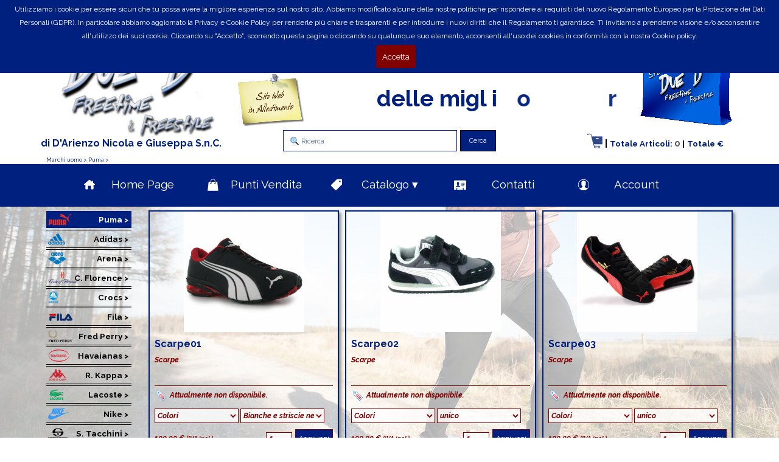

--- FILE ---
content_type: text/html; charset=UTF-8
request_url: https://www.duedtaormina.com/scarpe.php
body_size: 99500
content:
<!DOCTYPE html><!-- HTML5 -->
<html prefix="og: http://ogp.me/ns#" lang="it-IT" dir="ltr">
	<head>
		<title>Scarpe puma - Dued Taormina</title>
		<meta charset="utf-8" />
		<!--[if IE]><meta http-equiv="ImageToolbar" content="False" /><![endif]-->
		<meta name="author" content="© Dued Taormina" />
		<meta name="generator" content="Incomedia WebSite X5 Pro 2021.5.6 - www.websitex5.com" />
		<meta name="description" content="scarpe marchio puma taormina" />
		<meta name="keywords" content="articoli sportivi, abbigliamento sportivo, scarpe, t-schirt, shorts, felpe, articoli sub, cappellini, polo, lacoste" />
		<meta property="og:locale" content="it" />
		<meta property="og:type" content="website" />
		<meta property="og:url" content="https://www.duedtaormina.com/scarpe.php" />
		<meta property="og:title" content="Scarpe" />
		<meta property="og:site_name" content="Dued Taormina" />
		<meta property="og:description" content="scarpe marchio puma taormina" />
		<meta property="og:image" content="https://www.duedtaormina.com/favImage.png" />
		<meta property="og:image:type" content="image/png">
		<meta property="og:image:width" content="1183">
		<meta property="og:image:height" content="759">
		<meta name="viewport" content="width=device-width, initial-scale=1" />
		
		<link rel="stylesheet" href="style/reset.css?2021-5-6-0" media="screen,print" />
		<link rel="stylesheet" href="style/print.css?2021-5-6-0" media="print" />
		<link rel="stylesheet" href="style/style.css?2021-5-6-0" media="screen,print" />
		<link rel="stylesheet" href="style/template.css?2021-5-6-0" media="screen" />
		<link rel="stylesheet" href="pluginAppObj/imHeader_pluginAppObj_01/custom.css" media="screen, print" /><link rel="stylesheet" href="appsresources/animate_zn2wyh3e.min.css" media="screen, print" />
		<link rel="stylesheet" href="pluginAppObj/imHeader_pluginAppObj_13/custom.css" media="screen, print" /><link rel="stylesheet" href="appsresources/animate_xss952zt.min.css" media="screen, print" />
		<link rel="stylesheet" href="pluginAppObj/imHeader_pluginAppObj_14/custom.css" media="screen, print" /><link rel="stylesheet" href="pluginAppObj/imHeader_pluginAppObj_18/custom.css" media="screen, print" /><link rel="stylesheet" href="appsresources/animate_guttwt4q.min.css" media="screen, print" />
		<link rel="stylesheet" href="pluginAppObj/imHeader_pluginAppObj_21/custom.css" media="screen, print" /><link rel="stylesheet" href="appsresources/animate_kfaplg8q.min.css" media="screen, print" />
		<link rel="stylesheet" href="pluginAppObj/imHeader_pluginAppObj_22/custom.css" media="screen, print" /><link rel="stylesheet" href="pluginAppObj/imHeader_pluginAppObj_28/custom.css" media="screen, print" /><link rel="stylesheet" href="appsresources/animate_ma50dkx7.min.css" media="screen, print" />
		<link rel="stylesheet" href="pluginAppObj/imHeader_pluginAppObj_31/custom.css" media="screen, print" /><link rel="stylesheet" href="pluginAppObj/imHeader_pluginAppObj_35/custom.css" media="screen, print" /><link rel="stylesheet" href="appsresources/animate_kv899vk7.min.css" media="screen, print" />
		<link rel="stylesheet" href="pluginAppObj/imHeader_pluginAppObj_39/custom.css" media="screen, print" />
		
		<link rel="stylesheet" href="pluginAppObj/imSideBar_pluginAppObj_01/custom.css" media="screen, print" /><link rel="stylesheet" href="pluginAppObj/imSideBar_pluginAppObj_02/custom.css" media="screen, print" /><link rel="stylesheet" href="pluginAppObj/imSideBar_pluginAppObj_03/custom.css" media="screen, print" />
		<link rel="stylesheet" href="pcss/scarpe.css?2021-5-6-0-637794017926654497" media="screen,print" />
		<script src="res/jquery.js?2021-5-6-0"></script>
		<script src="res/x5engine.js?2021-5-6-0" data-files-version="2021-5-6-0"></script>
		<script src="appsresources/jquery.lettering.min.js"></script>
		<script src="appsresources/jquery.textillate.min.js"></script>
		<script src="pluginAppObj/imHeader_pluginAppObj_13/main.js"></script><script src="pluginAppObj/imHeader_pluginAppObj_14/main.js"></script><script src="pluginAppObj/imHeader_pluginAppObj_21/main.js"></script><script src="pluginAppObj/imHeader_pluginAppObj_22/main.js"></script><script src="pluginAppObj/imHeader_pluginAppObj_31/main.js"></script><script src="pluginAppObj/imHeader_pluginAppObj_39/main.js"></script>
		
		<script src="pluginAppObj/imSideBar_pluginAppObj_01/main.js"></script><script src="pluginAppObj/imSideBar_pluginAppObj_02/main.js"></script><script src="pluginAppObj/imSideBar_pluginAppObj_03/main.js"></script>
		<script>
			window.onload = function(){ checkBrowserCompatibility('Il Browser che stai utilizzando non supporta le funzionalità richieste per visualizzare questo Sito.','Il Browser che stai utilizzando potrebbe non supportare le funzionalità richieste per visualizzare questo Sito.','[1]Aggiorna il tuo browser[/1] oppure [2]procedi ugualmente[/2].','http://outdatedbrowser.com/'); };
			x5engine.utils.currentPagePath = 'scarpe.php';
			x5engine.boot.push(function () { x5engine.utils.imCodeProtection('© Dued Taormina'); });
			x5engine.boot.push(function () { x5engine.parallax.start(); });
			x5engine.boot.push(function () { x5engine.imPageToTop.initializeButton({}); });
		</script>
		<link rel="icon" href="favicon.ico?2021-5-6-0-637794017926342012" type="image/vnd.microsoft.icon" />
		<script type="application/ld+json">[
	{
		"@type": "ItemList",
		"numberOfItems": 5,
		"itemListElement": [
			{
				"@type": "ListItem",
				"item": {
					"@type": "Product",
					"name": "Scarpe01",
					"image": "https://www.duedtaormina.com/images/scarpe01.jpg",
					"description": "",
					"offers": {
						"@type": "Offer",
						"url": "https://www.duedtaormina.com/scarpe.php#imProductList_71_01_1",
						"priceCurrency": "EUR",
						"price": "100.000",
						"availability": "https://schema.org/OutOfStock"
					},
					"url": "https://www.duedtaormina.com/scarpe.php#imProductList_71_01_1"
				},
				"position": 1
			},
			{
				"@type": "ListItem",
				"item": {
					"@type": "Product",
					"name": "Scarpe02",
					"image": "https://www.duedtaormina.com/images/scarpe02.jpg",
					"description": "\n",
					"offers": {
						"@type": "Offer",
						"url": "https://www.duedtaormina.com/scarpe.php#imProductList_71_01_2",
						"priceCurrency": "EUR",
						"price": "100.000",
						"availability": "https://schema.org/OutOfStock"
					},
					"url": "https://www.duedtaormina.com/scarpe.php#imProductList_71_01_2"
				},
				"position": 2
			},
			{
				"@type": "ListItem",
				"item": {
					"@type": "Product",
					"name": "Scarpe03",
					"image": "https://www.duedtaormina.com/images/scarpe03.jpg",
					"description": "",
					"offers": {
						"@type": "Offer",
						"url": "https://www.duedtaormina.com/scarpe.php#imProductList_71_01_3",
						"priceCurrency": "EUR",
						"price": "100.000",
						"availability": "https://schema.org/OutOfStock"
					},
					"url": "https://www.duedtaormina.com/scarpe.php#imProductList_71_01_3"
				},
				"position": 3
			},
			{
				"@type": "ListItem",
				"item": {
					"@type": "Product",
					"name": "Scarpe04",
					"image": "https://www.duedtaormina.com/images/scarpe04.jpg",
					"description": "",
					"offers": {
						"@type": "Offer",
						"url": "https://www.duedtaormina.com/scarpe.php#imProductList_71_01_4",
						"priceCurrency": "EUR",
						"price": "100.000",
						"availability": "https://schema.org/OutOfStock"
					},
					"url": "https://www.duedtaormina.com/scarpe.php#imProductList_71_01_4"
				},
				"position": 4
			},
			{
				"@type": "ListItem",
				"item": {
					"@type": "Product",
					"name": "Scarpe05",
					"image": "https://www.duedtaormina.com/images/scarpe05.jpg",
					"description": "",
					"offers": {
						"@type": "Offer",
						"url": "https://www.duedtaormina.com/scarpe.php#imProductList_71_01_5",
						"priceCurrency": "EUR",
						"price": "100.000",
						"availability": "https://schema.org/OutOfStock"
					},
					"url": "https://www.duedtaormina.com/scarpe.php#imProductList_71_01_5"
				},
				"position": 5
			}
		],
		"@context": "https://schema.org"
	}
]</script>
		<meta name="msvalidate.01" content="E1C05DDBFB93AA6AF2E54DE5A34EEB29" />
		<script>(function(i,s,o,g,r,a,m){i['GoogleAnalyticsObject']=r;i[r]=i[r]||function(){(i[r].q=i[r].q||[]).push(arguments)},i[r].l=1*new Date();a=s.createElement(o),m=s.getElementsByTagName(o)[0];a.async=1;a.src=g;m.parentNode.insertBefore(a,m)})(window,document,'script','//www.google-analytics.com/analytics.js','ga');ga('create', 'UA-123154067-1','auto');ga('set', 'anonymizeIp', true);ga('send', 'pageview');</script>
	</head>
	<body>
		<div id="imPageExtContainer">
			<div id="imPageIntContainer">
				<div id="imHeaderBg"></div>
				<div id="imFooterBg"></div>
				<div id="imPage">
					<header id="imHeader">
						<h1 class="imHidden">Scarpe - Dued Taormina</h1>
						<div id="imHeaderObjects"><div id="imHeader_pluginAppObj_01_wrapper" class="template-object-wrapper"><!-- Separator v.3 --><div id="imHeader_pluginAppObj_01"><div id="separator_imHeader_pluginAppObj_01">   <div class="separator-line left-line"></div>
   <div class="separator-text">di D'Arienzo Nicola e Giuseppa S.n.C.</div>
   <div class="separator-line right-line"></div>
</div>
</div></div><div id="imHeader_imObjectImage_03_wrapper" class="template-object-wrapper"><div id="imHeader_imObjectImage_03"><div id="imHeader_imObjectImage_03_container"><img src="images/minilogo.png" title="logo dued" alt="dued logo" />
</div></div></div><div id="imHeader_imTextObject_04_wrapper" class="template-object-wrapper"><div id="imHeader_imTextObject_04">
	<div data-index="0"  class="text-tab-content grid-prop current-tab "  id="imHeader_imTextObject_04_tab0" style="opacity: 1; ">
		<div class="text-inner">
			<div><span class="cf1"><span class="fs10lh1-5"><b>Taormina</b></span><span class="fs10lh1-5">, <!-- Date and Time.Date Time: START --><span style="font-weight: bold; font-style: normal; font-family:Raleway; font-size:10pt; color: #ffffff"><span class="imNow"></span></span><!-- Date and Time.Date Time: END --> | </span></span><span class="fs10lh1-5 cf1"><!-- Date and Time.Date Time: START --></span><span class="fs10lh1-5 cf1"><span style="font-weight: bold; font-style: normal; font-family:Raleway; font-size:10pt; color: #ffffff"><span class="imHour"></span></span></span><span class="fs10lh1-5 cf1"><!-- Date and Time.Date Time: END --></span></div>
		</div>
	</div>

</div>
</div><div id="imHeader_imTableObject_08_wrapper" class="template-object-wrapper"><div id="imHeader_imTableObject_08">
	<div data-index="0"  class="text-tab-content grid-prop current-tab "  id="imHeader_imTableObject_08_tab0" style="opacity: 1; ">
		<div class="text-inner">
			<table data-minrequestedwidth="462" data-computedwidth="462" style="width: 462px;"><tbody><tr><td style="width: 18px; height: 22px; margin-top: 0px; margin-left: 0px;" class="imVt"><img class="image-0" src="images/officephone25.png"  title="" alt=""/></td><td style="width: 105px; height: 22px; margin-top: 0px; margin-left: 0px;" class="imVt"><div><span class="cf1"><b><span class="fs10lh1-5">+39 0942 6262</span><span class="fs10lh1-5">7</span></b></span><span class="cf1"><span class="fs10lh1-5"><b>5</b></span></span></div></td><td style="width: 10px; height: 22px; margin-top: 0px; margin-left: 0px;" class="imVt"><div class="imTACenter"> <span class="fs10lh1-5"><b><span class="cf1">| </span></b></span></div></td><td style="width: 20px; height: 22px; margin-top: 0px; margin-left: 0px;" class="imVt"><img class="image-1" src="images/email26.png"  title="" alt=""/><br></td><td style="width: 151px; height: 22px;" class="imVt"><div><span class="fs10lh1-5"><b><span class="cf1">info@duedtaormina.com</span></b></span></div></td><td style="width: 10px; height: 22px; margin-top: 0px; margin-left: 0px;" class="imVt"><div class="imTACenter"><b><span class="fs10lh1-5 cf1"> | </span></b></div></td><td style="width: 68px; height: 22px; margin-top: 0px; margin-left: 0px;" class="imVt"><div><span class="fs10lh1-5"><b><span class="cf1">Follow us: </span></b></span></div></td><td style="width: 23px; height: 22px; margin-top: 0px; margin-left: 0px;" class="imVt"><a href="https://it-it.facebook.com/duedtaormina/" target="_blank" class="imCssLink inline-block"><img class="image-2" src="images/facebook24.png"  title="" alt=""/></a><br></td></tr></tbody></table>
		</div>
	</div>

</div>
</div><div id="imHeader_imObjectSearch_09_wrapper" class="template-object-wrapper"><div id="imHeader_imObjectSearch_09"><form id="imHeader_imObjectSearch_09_form" action="imsearch.php" method="get"><fieldset><input type="text" id="imHeader_imObjectSearch_09_field" name="search" value="" placeholder="Ricerca" /><button id="imHeader_imObjectSearch_09_button">Cerca</button></fieldset></form><script>$('#imHeader_imObjectSearch_09_button').click(function() { $(this).prop('disabled', true); setTimeout(function(){ $('#imHeader_imObjectSearch_09_button').prop('disabled', false);}, 900); $('#imHeader_imObjectSearch_09_form').submit(); return false; });</script></div></div><div id="imHeader_imObjectImage_12_wrapper" class="template-object-wrapper"><div id="imHeader_imObjectImage_12"><div id="imHeader_imObjectImage_12_container"><img src="images/shppingcart.png" title="shopping dued" alt="dued shopping" />
</div></div></div><div id="imHeader_pluginAppObj_13_wrapper" class="template-object-wrapper"><!-- Textillate v.5 --><div id="imHeader_pluginAppObj_13"><div id="textillateContainer_imHeader_pluginAppObj_13">
    <div id="textillate_imHeader_pluginAppObj_13"></div>
</div>

<script>
    init_imHeader_pluginAppObj_13("Articoli e abbigliamento sportivo ");
</script></div></div><div id="imHeader_pluginAppObj_14_wrapper" class="template-object-wrapper"><!-- Textillate v.5 --><div id="imHeader_pluginAppObj_14"><div id="textillateContainer_imHeader_pluginAppObj_14">
    <div id="textillate_imHeader_pluginAppObj_14"></div>
</div>

<script>
    init_imHeader_pluginAppObj_14("delle migliori marche");
</script></div></div><div id="imHeader_imTextObject_15_wrapper" class="template-object-wrapper"><div id="imHeader_imTextObject_15">
	<div data-index="0"  class="text-tab-content grid-prop current-tab "  id="imHeader_imTextObject_15_tab0" style="opacity: 1; ">
		<div class="text-inner">
			<div class="imTALeft"><a href="cart/index.html" class="imCssLink inline-block" onclick="return x5engine.utils.location('cart/index.html', null, false)"><img class="image-2" src="images/sellstock.png"  title="" alt=""/></a><span class="fs11lh1-5"> </span><span class="fs11lh1-5"><b>|</b></span><span class="fs11lh1-5"> </span><span class="fs11lh1-5 cf1"><span class="fs10lh1-5"><b>Totale Articoli</b></span><span class="fs10lh1-5"><b>:</b></span></span><span class="fs10lh1-5"><span class="cf1"> </span><!-- E-Commerce.ShoppingCart: START --><span style="color: #555555; font-family: Raleway; font-size: 11pt; font-weight: bold; font-style: normal;" class="widget_quantity_total"></span><!-- E-Commerce.ShoppingCart: END --> </span><span class="fs10lh1-5"><b>|</b></span><span class="fs11lh1-5"> </span><span class="fs10lh1-5 cf1"><b>Totale €</b></span><span class="fs10lh1-5"> <!-- E-Commerce.ShoppingCart: START --><span style="color: #555555; font-family: Raleway; font-size: 11pt; font-weight: bold; font-style: normal;" class="widget_amount_total"></span><!-- E-Commerce.ShoppingCart: END --></span></div><div class="imTALeft"><span class="fs10lh1-5"><br></span></div><div><span class="fs10lh1-5"><br></span></div><div><span class="fs10lh1-5"><br></span></div><div><span class="fs10lh1-5"><br></span></div><div><br></div>
		</div>
	</div>

</div>
</div><div id="imHeader_imTableObject_16_wrapper" class="template-object-wrapper"><div id="imHeader_imTableObject_16">
	<div data-index="0"  class="text-tab-content grid-prop current-tab "  id="imHeader_imTableObject_16_tab0" style="opacity: 1; ">
		<div class="text-inner">
			<table data-minrequestedwidth="459" data-computedwidth="459" style="width: 459px;"><tbody><tr><td style="width: 18px; height: 22px; margin-top: 0px; margin-left: 0px;" class="imVt"><img class="image-0" src="images/officephone25.png"  title="" alt=""/></td><td style="width: 105px; height: 22px; margin-top: 0px; margin-left: 0px;" class="imVt"><div><span class="cf1"><b><span class="fs10lh1-5">+39 0942 6262</span><span class="fs10lh1-5">7</span></b></span><span class="cf1"><span class="fs10lh1-5"><b>5</b></span></span></div></td><td style="width: 10px; height: 22px; margin-top: 0px; margin-left: 0px;" class="imVt"><div class="imTACenter"> <span class="fs10lh1-5"><b><span class="cf1">| </span></b></span></div></td><td style="width: 20px; height: 22px; margin-top: 0px; margin-left: 0px;" class="imVt"><img class="image-1" src="images/email26.png"  title="" alt=""/><br></td><td style="width: 151px; height: 22px;" class="imVt"><div><span class="fs10lh1-5"><b><span class="cf1">info@duedtaormina.com</span></b></span></div></td><td style="width: 10px; height: 22px; margin-top: 0px; margin-left: 0px;" class="imVt"><div class="imTACenter"><b><span class="fs10lh1-5 cf1"> | </span></b></div></td><td style="width: 68px; height: 22px; margin-top: 0px; margin-left: 0px;" class="imVt"><div><span class="fs10lh1-5"><b><span class="cf1">Follow us: </span></b></span></div></td><td style="width: 20px; height: 22px; margin-top: 0px; margin-left: 0px;" class="imVt"><a href="https://it-it.facebook.com/duedtaormina/" target="_blank" class="imCssLink inline-block"><img class="image-2" src="images/facebook24.png"  title="" alt=""/></a><br></td></tr></tbody></table>
		</div>
	</div>

</div>
</div><div id="imHeader_imObjectImage_17_wrapper" class="template-object-wrapper"><div id="imHeader_imObjectImage_17"><div id="imHeader_imObjectImage_17_container"><img src="images/minilogo.png" title="logo dued" alt="dued logo" />
</div></div></div><div id="imHeader_pluginAppObj_18_wrapper" class="template-object-wrapper"><!-- Separator v.3 --><div id="imHeader_pluginAppObj_18"><div id="separator_imHeader_pluginAppObj_18">   <div class="separator-line left-line"></div>
   <div class="separator-text">di D'Arienzo Nicola e Giuseppa S.n.C.</div>
   <div class="separator-line right-line"></div>
</div>
</div></div><div id="imHeader_imObjectImage_19_wrapper" class="template-object-wrapper"><div id="imHeader_imObjectImage_19"><div id="imHeader_imObjectImage_19_container"><img src="images/shppingcart.png" title="shopping dued" alt="dued shopping" />
</div></div></div><div id="imHeader_imTextObject_20_wrapper" class="template-object-wrapper"><div id="imHeader_imTextObject_20">
	<div data-index="0"  class="text-tab-content grid-prop current-tab "  id="imHeader_imTextObject_20_tab0" style="opacity: 1; ">
		<div class="text-inner">
			<div class="imTALeft"><a href="cart/index.html" class="imCssLink inline-block" onclick="return x5engine.utils.location('cart/index.html', null, false)"><img class="image-2" src="images/sellstock.png"  title="" alt=""/></a><span class="fs11lh1-5"> </span><span class="fs11lh1-5"><b>|</b></span><span class="fs11lh1-5"> </span><span class="fs11lh1-5 cf1"><span class="fs10lh1-5"><b>Totale Articoli</b></span><span class="fs10lh1-5"><b>:</b></span></span><span class="fs10lh1-5"><span class="cf1"> </span><!-- E-Commerce.ShoppingCart: START --><span style="color: #555555; font-family: Raleway; font-size: 11pt; font-weight: bold; font-style: normal;" class="widget_quantity_total"></span><!-- E-Commerce.ShoppingCart: END --> </span><span class="fs10lh1-5"><b>|</b></span><span class="fs11lh1-5"> </span><span class="fs10lh1-5 cf1"><b>Totale €</b></span><span class="fs10lh1-5"> <!-- E-Commerce.ShoppingCart: START --><span style="color: #555555; font-family: Raleway; font-size: 11pt; font-weight: bold; font-style: normal;" class="widget_amount_total"></span><!-- E-Commerce.ShoppingCart: END --></span></div><div class="imTALeft"><span class="fs10lh1-5"><br></span></div><div><span class="fs10lh1-5"><br></span></div><div><span class="fs10lh1-5"><br></span></div><div><span class="fs10lh1-5"><br></span></div><div><br></div>
		</div>
	</div>

</div>
</div><div id="imHeader_pluginAppObj_21_wrapper" class="template-object-wrapper"><!-- Textillate v.5 --><div id="imHeader_pluginAppObj_21"><div id="textillateContainer_imHeader_pluginAppObj_21">
    <div id="textillate_imHeader_pluginAppObj_21"></div>
</div>

<script>
    init_imHeader_pluginAppObj_21("Articoli e abbigliamento sportivo ");
</script></div></div><div id="imHeader_pluginAppObj_22_wrapper" class="template-object-wrapper"><!-- Textillate v.5 --><div id="imHeader_pluginAppObj_22"><div id="textillateContainer_imHeader_pluginAppObj_22">
    <div id="textillate_imHeader_pluginAppObj_22"></div>
</div>

<script>
    init_imHeader_pluginAppObj_22("delle migliori marche");
</script></div></div><div id="imHeader_imObjectSearch_23_wrapper" class="template-object-wrapper"><div id="imHeader_imObjectSearch_23"><form id="imHeader_imObjectSearch_23_form" action="imsearch.php" method="get"><fieldset><input type="text" id="imHeader_imObjectSearch_23_field" name="search" value="" placeholder="Ricerca" /><button id="imHeader_imObjectSearch_23_button">Cerca</button></fieldset></form><script>$('#imHeader_imObjectSearch_23_button').click(function() { $(this).prop('disabled', true); setTimeout(function(){ $('#imHeader_imObjectSearch_23_button').prop('disabled', false);}, 900); $('#imHeader_imObjectSearch_23_form').submit(); return false; });</script></div></div><div id="imHeader_imMenuObject_24_wrapper" class="template-object-wrapper"><!-- UNSEARCHABLE --><div id="imHeader_imMenuObject_24"><div id="imHeader_imMenuObject_24_container"><div class="hamburger-button hamburger-component"><div><div><div class="hamburger-bar"></div><div class="hamburger-bar"></div><div class="hamburger-bar"></div></div></div></div><div class="hamburger-menu-background-container hamburger-component">
	<div class="hamburger-menu-background menu-mobile menu-mobile-animated hidden">
		<div class="hamburger-menu-close-button"><span>&times;</span></div>
	</div>
</div>
<ul class="menu-mobile-animated hidden">
	<li class="imMnMnFirst imPage" data-link-paths=",/index.html,/">
<div class="label-wrapper">
<img class='menu-item-icon' src='images/home20.png' alt='menu item icon' />
<div class="label-inner-wrapper">
		<a class="label" href="index.html">
Home Page		</a>
</div>
</div>
	</li><li class="imMnMnMiddle imPage" data-link-paths=",/punti-vendita.html">
<div class="label-wrapper">
<img class='menu-item-icon' src='images/puntivendita.png' alt='menu item icon' />
<div class="label-inner-wrapper">
		<a class="label" href="punti-vendita.html">
Punti Vendita		</a>
</div>
</div>
	</li><li class="imMnMnMiddle imLevel"><div class="label-wrapper"><img class='menu-item-icon' src='images/catalogo.png' alt='menu item icon' />
<div class="label-inner-wrapper"><span class="label">Catalogo ▾</span></div></div><div class="multiple-column" style=" width: 600px;"><ul  class="open-left imUlCl-1">
<li class=" imPage" data-link-paths=",/uomo.html">
<div class="label-wrapper">
<img class='menu-item-icon' src='images/men20.png' alt='menu item icon' />
<div class="label-inner-wrapper">
		<a class="label" href="uomo.html">
Uomo		</a>
</div>
</div>
	</li>
</ul><ul data-original-position="open-left" class="open-left imUlCl-1">
<li class=" imPage" data-link-paths=",/donna.html">
<div class="label-wrapper">
<img class='menu-item-icon' src='images/woman20.png' alt='menu item icon' />
<div class="label-inner-wrapper">
		<a class="label" href="donna.html">
Donna		</a>
</div>
</div>
	</li>
</ul><ul data-original-position="open-left" class="open-left imUlCl-1">
<li class=" imPage" data-link-paths=",/bambini.html">
<div class="label-wrapper">
<img class='menu-item-icon' src='images/children20.png' alt='menu item icon' />
<div class="label-inner-wrapper">
		<a class="label" href="bambini.html">
Bambini		</a>
</div>
</div>
	</li></ul></div></li><li class="imMnMnMiddle imPage" data-link-paths=",/contatti.html">
<div class="label-wrapper">
<img class='menu-item-icon' src='images/contact20.png' alt='menu item icon' />
<div class="label-inner-wrapper">
		<a class="label" href="contatti.html">
Contatti		</a>
</div>
</div>
	</li><li class="imMnMnLast imLevel" data-link-hash="-1766242050"><div class="label-wrapper"><img class='menu-item-icon' src='images/user20.png' alt='menu item icon' />
<div class="label-inner-wrapper"><a href="javascript:x5engine.utils.popup({text: '(attualemente non disponibile)', graphics: false})" class="label">Account</a></div></div></li></ul></div></div><!-- UNSEARCHABLE END --><script>
var imHeader_imMenuObject_24_settings = {
	'menuId': 'imHeader_imMenuObject_24',
	'responsiveMenuEffect': 'fall',
	'animationDuration': 1000,
}
x5engine.boot.push(function(){x5engine.initMenu(imHeader_imMenuObject_24_settings)});
$(function () {$('#imHeader_imMenuObject_24_container ul li, #imHeader_imMenuObject_24_container .multiple-column').not('.imMnMnSeparator').each(function () {    var $this = $(this), timeout = 0;    $this.on('mouseenter', function () {        if($(this).parents('#imHeader_imMenuObject_24_container-menu-opened').length > 0) return;         clearTimeout(timeout);         setTimeout(function () { $this.children('ul, .multiple-column').stop(false, false).addClass('animated'); }, 250);    }).on('mouseleave', function () {        if($(this).parents('#imHeader_imMenuObject_24_container-menu-opened').length > 0) return;         timeout = setTimeout(function () { $this.children('ul, .multiple-column').stop(false, false).removeClass('animated'); }, 250);    });});});
$(function () {$('#imHeader_imMenuObject_24_container > ul > li').not('.imMnMnSeparator').each(function () {    var $this = $(this), timeout = 0;    $this.on('mouseenter', function () {        clearTimeout(timeout);        var overElem = $this.children('.label-wrapper-over');        if(overElem.length == 0)            overElem = $this.children('.label-wrapper').clone().addClass('label-wrapper-over').appendTo($this);        setTimeout(function(){overElem.addClass('animated');}, 10);    }).on('mouseleave', function () {        var overElem = $this.children('.label-wrapper-over');        overElem.removeClass('animated');        timeout = setTimeout(function(){overElem.remove();}, 500);    });});});
</script>
</div><div id="imHeader_imTableObject_25_wrapper" class="template-object-wrapper"><div id="imHeader_imTableObject_25">
	<div data-index="0"  class="text-tab-content grid-prop current-tab "  id="imHeader_imTableObject_25_tab0" style="opacity: 1; ">
		<div class="text-inner">
			<table data-minrequestedwidth="459" data-computedwidth="459" style="width: 459px;"><tbody><tr><td style="width: 18px; height: 22px; margin-top: 0px; margin-left: 0px;" class="imVt"><img class="image-0" src="images/officephone25.png"  title="" alt=""/></td><td style="width: 105px; height: 22px; margin-top: 0px; margin-left: 0px;" class="imVt"><div><span class="cf1"><b><span class="fs10lh1-5">+39 0942 6262</span><span class="fs10lh1-5">7</span></b></span><span class="cf1"><span class="fs10lh1-5"><b>5</b></span></span></div></td><td style="width: 10px; height: 22px; margin-top: 0px; margin-left: 0px;" class="imVt"><div class="imTACenter"> <span class="fs10lh1-5"><b><span class="cf1">| </span></b></span></div></td><td style="width: 20px; height: 22px; margin-top: 0px; margin-left: 0px;" class="imVt"><img class="image-1" src="images/email26.png"  title="" alt=""/><br></td><td style="width: 151px; height: 22px;" class="imVt"><div><span class="fs10lh1-5"><b><span class="cf1">info@duedtaormina.com</span></b></span></div></td><td style="width: 10px; height: 22px; margin-top: 0px; margin-left: 0px;" class="imVt"><div class="imTACenter"><b><span class="fs10lh1-5 cf1"> | </span></b></div></td><td style="width: 68px; height: 22px; margin-top: 0px; margin-left: 0px;" class="imVt"><div><span class="fs10lh1-5"><b><span class="cf1">Follow us: </span></b></span></div></td><td style="width: 20px; height: 22px; margin-top: 0px; margin-left: 0px;" class="imVt"><a href="https://it-it.facebook.com/duedtaormina/" target="_blank" class="imCssLink inline-block"><img class="image-2" src="images/facebook24.png"  title="" alt=""/></a><br></td></tr></tbody></table>
		</div>
	</div>

</div>
</div><div id="imHeader_imObjectImage_26_wrapper" class="template-object-wrapper"><div id="imHeader_imObjectImage_26"><div id="imHeader_imObjectImage_26_container"><img src="images/minilogo.png" title="logo dued" alt="dued logo" />
</div></div></div><div id="imHeader_pluginAppObj_28_wrapper" class="template-object-wrapper"><!-- Separator v.3 --><div id="imHeader_pluginAppObj_28"><div id="separator_imHeader_pluginAppObj_28">   <div class="separator-line left-line"></div>
   <div class="separator-text">di D'Arienzo Nicola e Giuseppa S.n.C.</div>
   <div class="separator-line right-line"></div>
</div>
</div></div><div id="imHeader_imObjectImage_29_wrapper" class="template-object-wrapper"><div id="imHeader_imObjectImage_29"><div id="imHeader_imObjectImage_29_container"><img src="images/shppingcart_i6eyo2al.png" title="shopping dued" alt="dued shopping" />
</div></div></div><div id="imHeader_imTextObject_30_wrapper" class="template-object-wrapper"><div id="imHeader_imTextObject_30">
	<div data-index="0"  class="text-tab-content grid-prop current-tab "  id="imHeader_imTextObject_30_tab0" style="opacity: 1; ">
		<div class="text-inner">
			<div class="imTALeft"><a href="cart/index.html" class="imCssLink inline-block" onclick="return x5engine.utils.location('cart/index.html', null, false)"><img class="image-2" src="images/sellstock.png"  title="" alt=""/></a><span class="fs11lh1-5"> </span><span class="fs11lh1-5"><b>|</b></span><span class="fs11lh1-5"> </span><span class="fs11lh1-5 cf1"><span class="fs10lh1-5"><b>Totale Articoli</b></span><span class="fs10lh1-5"><b>:</b></span></span><span class="fs10lh1-5"><span class="cf1"> </span><!-- E-Commerce.ShoppingCart: START --><span style="color: #555555; font-family: Raleway; font-size: 11pt; font-weight: bold; font-style: normal;" class="widget_quantity_total"></span><!-- E-Commerce.ShoppingCart: END --> </span><span class="fs10lh1-5"><b>|</b></span><span class="fs11lh1-5"> </span><span class="fs10lh1-5 cf1"><b>Totale €</b></span><span class="fs10lh1-5"> <!-- E-Commerce.ShoppingCart: START --><span style="color: #555555; font-family: Raleway; font-size: 11pt; font-weight: bold; font-style: normal;" class="widget_amount_total"></span><!-- E-Commerce.ShoppingCart: END --></span></div><div class="imTALeft"><span class="fs10lh1-5"><br></span></div><div><span class="fs10lh1-5"><br></span></div><div><span class="fs10lh1-5"><br></span></div><div><span class="fs10lh1-5"><br></span></div><div><br></div>
		</div>
	</div>

</div>
</div><div id="imHeader_pluginAppObj_31_wrapper" class="template-object-wrapper"><!-- Textillate v.5 --><div id="imHeader_pluginAppObj_31"><div id="textillateContainer_imHeader_pluginAppObj_31">
    <div id="textillate_imHeader_pluginAppObj_31"></div>
</div>

<script>
    init_imHeader_pluginAppObj_31("Articoli e abbigliamento sportivo &lt;br /&gt;delle migliori marche");
</script></div></div><div id="imHeader_imMenuObject_32_wrapper" class="template-object-wrapper"><!-- UNSEARCHABLE --><div id="imHeader_imMenuObject_32"><div id="imHeader_imMenuObject_32_container"><div class="hamburger-button hamburger-component"><div><div><div class="hamburger-bar"></div><div class="hamburger-bar"></div><div class="hamburger-bar"></div></div></div></div><div class="hamburger-menu-background-container hamburger-component">
	<div class="hamburger-menu-background menu-mobile menu-mobile-animated hidden">
		<div class="hamburger-menu-close-button"><span>&times;</span></div>
	</div>
</div>
<ul class="menu-mobile-animated hidden">
	<li class="imMnMnFirst imPage" data-link-paths=",/index.html,/">
<div class="label-wrapper">
<img class='menu-item-icon' src='images/home20.png' alt='menu item icon' />
<div class="label-inner-wrapper">
		<a class="label" href="index.html">
Home Page		</a>
</div>
</div>
	</li><li class="imMnMnMiddle imPage" data-link-paths=",/punti-vendita.html">
<div class="label-wrapper">
<img class='menu-item-icon' src='images/puntivendita.png' alt='menu item icon' />
<div class="label-inner-wrapper">
		<a class="label" href="punti-vendita.html">
Punti Vendita		</a>
</div>
</div>
	</li><li class="imMnMnMiddle imLevel"><div class="label-wrapper"><img class='menu-item-icon' src='images/catalogo.png' alt='menu item icon' />
<div class="label-inner-wrapper"><span class="label">Catalogo ▾</span></div></div><div class="multiple-column" style=" width: 600px;"><ul  class="open-left imUlCl-1">
<li class=" imPage" data-link-paths=",/uomo.html">
<div class="label-wrapper">
<img class='menu-item-icon' src='images/men20.png' alt='menu item icon' />
<div class="label-inner-wrapper">
		<a class="label" href="uomo.html">
Uomo		</a>
</div>
</div>
	</li>
</ul><ul data-original-position="open-left" class="open-left imUlCl-1">
<li class=" imPage" data-link-paths=",/donna.html">
<div class="label-wrapper">
<img class='menu-item-icon' src='images/woman20.png' alt='menu item icon' />
<div class="label-inner-wrapper">
		<a class="label" href="donna.html">
Donna		</a>
</div>
</div>
	</li>
</ul><ul data-original-position="open-left" class="open-left imUlCl-1">
<li class=" imPage" data-link-paths=",/bambini.html">
<div class="label-wrapper">
<img class='menu-item-icon' src='images/children20.png' alt='menu item icon' />
<div class="label-inner-wrapper">
		<a class="label" href="bambini.html">
Bambini		</a>
</div>
</div>
	</li></ul></div></li><li class="imMnMnMiddle imPage" data-link-paths=",/contatti.html">
<div class="label-wrapper">
<img class='menu-item-icon' src='images/contact20.png' alt='menu item icon' />
<div class="label-inner-wrapper">
		<a class="label" href="contatti.html">
Contatti		</a>
</div>
</div>
	</li><li class="imMnMnLast imLevel" data-link-hash="-1766242050"><div class="label-wrapper"><img class='menu-item-icon' src='images/user20.png' alt='menu item icon' />
<div class="label-inner-wrapper"><a href="javascript:x5engine.utils.popup({text: '(attualemente non disponibile)', graphics: false})" class="label">Account</a></div></div></li></ul></div></div><!-- UNSEARCHABLE END --><script>
var imHeader_imMenuObject_32_settings = {
	'menuId': 'imHeader_imMenuObject_32',
	'responsiveMenuEffect': 'fall',
	'animationDuration': 1000,
}
x5engine.boot.push(function(){x5engine.initMenu(imHeader_imMenuObject_32_settings)});
$(function () {$('#imHeader_imMenuObject_32_container ul li, #imHeader_imMenuObject_32_container .multiple-column').not('.imMnMnSeparator').each(function () {    var $this = $(this), timeout = 0;    $this.on('mouseenter', function () {        if($(this).parents('#imHeader_imMenuObject_32_container-menu-opened').length > 0) return;         clearTimeout(timeout);         setTimeout(function () { $this.children('ul, .multiple-column').stop(false, false).addClass('animated'); }, 250);    }).on('mouseleave', function () {        if($(this).parents('#imHeader_imMenuObject_32_container-menu-opened').length > 0) return;         timeout = setTimeout(function () { $this.children('ul, .multiple-column').stop(false, false).removeClass('animated'); }, 250);    });});});
$(function () {$('#imHeader_imMenuObject_32_container > ul > li').not('.imMnMnSeparator').each(function () {    var $this = $(this), timeout = 0;    $this.on('mouseenter', function () {        clearTimeout(timeout);        var overElem = $this.children('.label-wrapper-over');        if(overElem.length == 0)            overElem = $this.children('.label-wrapper').clone().addClass('label-wrapper-over').appendTo($this);        setTimeout(function(){overElem.addClass('animated');}, 10);    }).on('mouseleave', function () {        var overElem = $this.children('.label-wrapper-over');        overElem.removeClass('animated');        timeout = setTimeout(function(){overElem.remove();}, 500);    });});});
</script>
</div><div id="imHeader_imTableObject_33_wrapper" class="template-object-wrapper"><div id="imHeader_imTableObject_33">
	<div data-index="0"  class="text-tab-content grid-prop current-tab "  id="imHeader_imTableObject_33_tab0" style="opacity: 1; ">
		<div class="text-inner">
			<table data-minrequestedwidth="315" data-computedwidth="315" style="width: 315px;"><tbody><tr><td style="width: 18px; height: 21px; margin-top: 0px; margin-left: 0px;" class="imVt"><img class="image-0" src="images/officephone25_evasn8ev.png"  title="" alt=""/></td><td style="width: 95px; height: 21px; margin-top: 0px; margin-left: 0px;" class="imVt"><div><span class="fs9lh1-5"><span class="cf1"><b>+39 0942 62627</b></span><span class="cf1"><b>5</b></span></span></div></td><td style="width: 10px; height: 21px; margin-top: 0px; margin-left: 0px;" class="imVt"><div class="imTACenter"> <span class="fs10lh1-5"><b><span class="cf1">| </span></b></span></div></td><td style="width: 20px; height: 21px; margin-top: 0px; margin-left: 0px;" class="imVt"><img class="image-1" src="images/email26_qqpu6clj.png"  title="" alt=""/><br></td><td style="width: 136px; height: 21px; margin-top: 0px; margin-left: 0px;" class="imVt"><div><b><span class="fs9lh1-5 cf1">info@duedtaormina.com</span></b></div></td></tr></tbody></table>
		</div>
	</div>

</div>
</div><div id="imHeader_imObjectImage_34_wrapper" class="template-object-wrapper"><div id="imHeader_imObjectImage_34"><div id="imHeader_imObjectImage_34_container"><img src="images/minilogo.png" title="logo dued" alt="dued logo" />
</div></div></div><div id="imHeader_pluginAppObj_35_wrapper" class="template-object-wrapper"><!-- Separator v.3 --><div id="imHeader_pluginAppObj_35"><div id="separator_imHeader_pluginAppObj_35">   <div class="separator-line left-line"></div>
   <div class="separator-text">di D'Arienzo Nicola e Giuseppa S.n.C.</div>
   <div class="separator-line right-line"></div>
</div>
</div></div><div id="imHeader_imObjectImage_36_wrapper" class="template-object-wrapper"><div id="imHeader_imObjectImage_36"><div id="imHeader_imObjectImage_36_container"><img src="images/shppingcart_i6eyo2al.png" title="shopping dued" alt="dued shopping" />
</div></div></div><div id="imHeader_imTextObject_37_wrapper" class="template-object-wrapper"><div id="imHeader_imTextObject_37">
	<div data-index="0"  class="text-tab-content grid-prop current-tab "  id="imHeader_imTextObject_37_tab0" style="opacity: 1; ">
		<div class="text-inner">
			<div class="imTALeft"> &nbsp;&nbsp;&nbsp;&nbsp;&nbsp;&nbsp;&nbsp;&nbsp;&nbsp;<a href="cart/index.html" class="imCssLink inline-block" onclick="return x5engine.utils.location('cart/index.html', null, false)"><img class="image-2" src="images/sellstock.png"  title="" alt=""/></a><span class="fs11lh1-5"> </span></div><div class="imTALeft"><span class="fs11lh1-5 cf1"><span class="fs10lh1-5"><b>Totale Articoli</b></span><span class="fs10lh1-5"><b>:</b></span></span><span class="fs10lh1-5"><span class="cf1"> </span><!-- E-Commerce.ShoppingCart: START --><span style="color: #555555; font-family: Raleway; font-size: 10pt; font-weight: bold; font-style: normal;" class="widget_quantity_total"></span><!-- E-Commerce.ShoppingCart: END --></span></div><div class="imTALeft"><span class="fs10lh1-5 cf1"><b>Totale </b></span><span class="fs10lh1-5"><!-- E-Commerce.ShoppingCart: START --><span style="color: #555555; font-family: Raleway; font-size: 10pt; font-weight: bold; font-style: normal;" class="widget_amount_total"></span><!-- E-Commerce.ShoppingCart: END --></span></div><div class="imTALeft"><span class="fs10lh1-5"><br></span></div><div><span class="fs10lh1-5"><br></span></div><div><span class="fs10lh1-5"><br></span></div><div><span class="fs10lh1-5"><br></span></div><div><br></div>
		</div>
	</div>

</div>
</div><div id="imHeader_imMenuObject_38_wrapper" class="template-object-wrapper"><!-- UNSEARCHABLE --><div id="imHeader_imMenuObject_38"><div id="imHeader_imMenuObject_38_container"><div class="hamburger-button hamburger-component"><div><div><div class="hamburger-bar"></div><div class="hamburger-bar"></div><div class="hamburger-bar"></div></div></div></div><div class="hamburger-menu-background-container hamburger-component">
	<div class="hamburger-menu-background menu-mobile menu-mobile-animated hidden">
		<div class="hamburger-menu-close-button"><span>&times;</span></div>
	</div>
</div>
<ul class="menu-mobile-animated hidden">
	<li class="imMnMnFirst imPage" data-link-paths=",/index.html,/">
<div class="label-wrapper">
<img class='menu-item-icon' src='images/home20.png' alt='menu item icon' />
<div class="label-inner-wrapper">
		<a class="label" href="index.html">
Home Page		</a>
</div>
</div>
	</li><li class="imMnMnMiddle imPage" data-link-paths=",/punti-vendita.html">
<div class="label-wrapper">
<img class='menu-item-icon' src='images/puntivendita.png' alt='menu item icon' />
<div class="label-inner-wrapper">
		<a class="label" href="punti-vendita.html">
Punti Vendita		</a>
</div>
</div>
	</li><li class="imMnMnMiddle imLevel"><div class="label-wrapper"><img class='menu-item-icon' src='images/catalogo.png' alt='menu item icon' />
<div class="label-inner-wrapper"><span class="label">Catalogo ▾</span></div></div><div class="multiple-column" style=" width: 600px;"><ul  class="open-left imUlCl-1">
<li class=" imPage" data-link-paths=",/uomo.html">
<div class="label-wrapper">
<img class='menu-item-icon' src='images/men20.png' alt='menu item icon' />
<div class="label-inner-wrapper">
		<a class="label" href="uomo.html">
Uomo		</a>
</div>
</div>
	</li>
</ul><ul data-original-position="open-left" class="open-left imUlCl-1">
<li class=" imPage" data-link-paths=",/donna.html">
<div class="label-wrapper">
<img class='menu-item-icon' src='images/woman20.png' alt='menu item icon' />
<div class="label-inner-wrapper">
		<a class="label" href="donna.html">
Donna		</a>
</div>
</div>
	</li>
</ul><ul data-original-position="open-left" class="open-left imUlCl-1">
<li class=" imPage" data-link-paths=",/bambini.html">
<div class="label-wrapper">
<img class='menu-item-icon' src='images/children20.png' alt='menu item icon' />
<div class="label-inner-wrapper">
		<a class="label" href="bambini.html">
Bambini		</a>
</div>
</div>
	</li></ul></div></li><li class="imMnMnMiddle imPage" data-link-paths=",/contatti.html">
<div class="label-wrapper">
<img class='menu-item-icon' src='images/contact20.png' alt='menu item icon' />
<div class="label-inner-wrapper">
		<a class="label" href="contatti.html">
Contatti		</a>
</div>
</div>
	</li><li class="imMnMnLast imLevel" data-link-hash="-1766242050"><div class="label-wrapper"><img class='menu-item-icon' src='images/user20.png' alt='menu item icon' />
<div class="label-inner-wrapper"><a href="javascript:x5engine.utils.popup({text: '(attualemente non disponibile)', graphics: false})" class="label">Account</a></div></div></li></ul></div></div><!-- UNSEARCHABLE END --><script>
var imHeader_imMenuObject_38_settings = {
	'menuId': 'imHeader_imMenuObject_38',
	'responsiveMenuEffect': 'fall',
	'animationDuration': 1000,
}
x5engine.boot.push(function(){x5engine.initMenu(imHeader_imMenuObject_38_settings)});
$(function () {$('#imHeader_imMenuObject_38_container ul li, #imHeader_imMenuObject_38_container .multiple-column').not('.imMnMnSeparator').each(function () {    var $this = $(this), timeout = 0;    $this.on('mouseenter', function () {        if($(this).parents('#imHeader_imMenuObject_38_container-menu-opened').length > 0) return;         clearTimeout(timeout);         setTimeout(function () { $this.children('ul, .multiple-column').stop(false, false).addClass('animated'); }, 250);    }).on('mouseleave', function () {        if($(this).parents('#imHeader_imMenuObject_38_container-menu-opened').length > 0) return;         timeout = setTimeout(function () { $this.children('ul, .multiple-column').stop(false, false).removeClass('animated'); }, 250);    });});});
$(function () {$('#imHeader_imMenuObject_38_container > ul > li').not('.imMnMnSeparator').each(function () {    var $this = $(this), timeout = 0;    $this.on('mouseenter', function () {        clearTimeout(timeout);        var overElem = $this.children('.label-wrapper-over');        if(overElem.length == 0)            overElem = $this.children('.label-wrapper').clone().addClass('label-wrapper-over').appendTo($this);        setTimeout(function(){overElem.addClass('animated');}, 10);    }).on('mouseleave', function () {        var overElem = $this.children('.label-wrapper-over');        overElem.removeClass('animated');        timeout = setTimeout(function(){overElem.remove();}, 500);    });});});
</script>
</div><div id="imHeader_pluginAppObj_39_wrapper" class="template-object-wrapper"><!-- Textillate v.5 --><div id="imHeader_pluginAppObj_39"><div id="textillateContainer_imHeader_pluginAppObj_39">
    <div id="textillate_imHeader_pluginAppObj_39"></div>
</div>

<script>
    init_imHeader_pluginAppObj_39("Articoli e abbigliamento sportivo &lt;br /&gt;delle migliori marche");
</script></div></div><div id="imHeader_imObjectImage_40_wrapper" class="template-object-wrapper"><div id="imHeader_imObjectImage_40"><div id="imHeader_imObjectImage_40_container"><img src="images/sitoincostruzione.png" title="sito allestimento" alt="web allestimento" />
</div></div></div></div>
					</header>
					<div id="imStickyBarContainer">
						<div id="imStickyBarGraphics"></div>
						<div id="imStickyBar">
							<div id="imStickyBarObjects"><div id="imStickyBar_imObjectImage_01_wrapper" class="template-object-wrapper"><div id="imStickyBar_imObjectImage_01"><div id="imStickyBar_imObjectImage_01_container"><img src="images/logo00_vn6poq38.png" title="logo dued " alt="dued taormina" />
</div></div></div><div id="imStickyBar_imMenuObject_02_wrapper" class="template-object-wrapper"><!-- UNSEARCHABLE --><div id="imStickyBar_imMenuObject_02"><div id="imStickyBar_imMenuObject_02_container"><div class="hamburger-button hamburger-component"><div><div><div class="hamburger-bar"></div><div class="hamburger-bar"></div><div class="hamburger-bar"></div></div></div></div><div class="hamburger-menu-background-container hamburger-component">
	<div class="hamburger-menu-background menu-mobile menu-mobile-animated hidden">
		<div class="hamburger-menu-close-button"><span>&times;</span></div>
	</div>
</div>
<ul class="menu-mobile-animated hidden">
	<li class="imMnMnFirst imPage" data-link-paths=",/index.html,/">
<div class="label-wrapper">
<img class='menu-item-icon' src='images/home20.png' alt='menu item icon' />
<div class="label-inner-wrapper">
		<a class="label" href="index.html">
Home Page		</a>
</div>
</div>
	</li><li class="imMnMnMiddle imPage" data-link-paths=",/punti-vendita.html">
<div class="label-wrapper">
<img class='menu-item-icon' src='images/puntivendita.png' alt='menu item icon' />
<div class="label-inner-wrapper">
		<a class="label" href="punti-vendita.html">
Punti Vendita		</a>
</div>
</div>
	</li><li class="imMnMnMiddle imLevel"><div class="label-wrapper"><img class='menu-item-icon' src='images/catalogo.png' alt='menu item icon' />
<div class="label-inner-wrapper"><span class="label">Catalogo ▾</span></div></div><ul data-original-position="open-bottom" class="open-bottom" style="" >
	<li class="imMnMnFirst imPage" data-link-paths=",/uomo.html">
<div class="label-wrapper">
<img class='menu-item-icon' src='images/men20.png' alt='menu item icon' />
<div class="label-inner-wrapper">
		<a class="label" href="uomo.html">
Uomo		</a>
</div>
</div>
	</li><li class="imMnMnMiddle imPage" data-link-paths=",/donna.html">
<div class="label-wrapper">
<img class='menu-item-icon' src='images/woman20.png' alt='menu item icon' />
<div class="label-inner-wrapper">
		<a class="label" href="donna.html">
Donna		</a>
</div>
</div>
	</li><li class="imMnMnLast imPage" data-link-paths=",/bambini.html">
<div class="label-wrapper">
<img class='menu-item-icon' src='images/children20.png' alt='menu item icon' />
<div class="label-inner-wrapper">
		<a class="label" href="bambini.html">
Bambini		</a>
</div>
</div>
	</li></ul></li><li class="imMnMnMiddle imPage" data-link-paths=",/contatti.html">
<div class="label-wrapper">
<img class='menu-item-icon' src='images/contact20.png' alt='menu item icon' />
<div class="label-inner-wrapper">
		<a class="label" href="contatti.html">
Contatti		</a>
</div>
</div>
	</li><li class="imMnMnLast imLevel" data-link-hash="-1766242050"><div class="label-wrapper"><img class='menu-item-icon' src='images/user20.png' alt='menu item icon' />
<div class="label-inner-wrapper"><a href="javascript:x5engine.utils.popup({text: '(attualemente non disponibile)', graphics: false})" class="label">Account</a></div></div></li></ul></div></div><!-- UNSEARCHABLE END --><script>
var imStickyBar_imMenuObject_02_settings = {
	'menuId': 'imStickyBar_imMenuObject_02',
	'responsiveMenuEffect': 'slide',
	'animationDuration': 1000,
}
x5engine.boot.push(function(){x5engine.initMenu(imStickyBar_imMenuObject_02_settings)});
$(function () {$('#imStickyBar_imMenuObject_02_container ul li, #imStickyBar_imMenuObject_02_container .multiple-column').not('.imMnMnSeparator').each(function () {    var $this = $(this), timeout = 0;    $this.on('mouseenter', function () {        if($(this).parents('#imStickyBar_imMenuObject_02_container-menu-opened').length > 0) return;         clearTimeout(timeout);         setTimeout(function () { $this.children('ul, .multiple-column').stop(false, false).addClass('animated'); }, 250);    }).on('mouseleave', function () {        if($(this).parents('#imStickyBar_imMenuObject_02_container-menu-opened').length > 0) return;         timeout = setTimeout(function () { $this.children('ul, .multiple-column').stop(false, false).removeClass('animated'); }, 250);    });});});
$(function () {$('#imStickyBar_imMenuObject_02_container > ul > li').not('.imMnMnSeparator').each(function () {    var $this = $(this), timeout = 0;    $this.on('mouseenter', function () {        clearTimeout(timeout);        var overElem = $this.children('.label-wrapper-over');        if(overElem.length == 0)            overElem = $this.children('.label-wrapper').clone().addClass('label-wrapper-over').appendTo($this);        setTimeout(function(){overElem.addClass('animated');}, 10);    }).on('mouseleave', function () {        var overElem = $this.children('.label-wrapper-over');        overElem.removeClass('animated');        timeout = setTimeout(function(){overElem.remove();}, 500);    });});});
</script>
</div><div id="imStickyBar_imMenuObject_03_wrapper" class="template-object-wrapper"><!-- UNSEARCHABLE --><div id="imStickyBar_imMenuObject_03"><div id="imStickyBar_imMenuObject_03_container"><div class="hamburger-button hamburger-component"><div><div><div class="hamburger-bar"></div><div class="hamburger-bar"></div><div class="hamburger-bar"></div></div></div></div><div class="hamburger-menu-background-container hamburger-component">
	<div class="hamburger-menu-background menu-mobile menu-mobile-animated hidden">
		<div class="hamburger-menu-close-button"><span>&times;</span></div>
	</div>
</div>
<ul class="menu-mobile-animated hidden">
	<li class="imMnMnFirst imPage" data-link-paths=",/index.html,/">
<div class="label-wrapper">
<img class='menu-item-icon' src='images/home20.png' alt='menu item icon' />
<div class="label-inner-wrapper">
		<a class="label" href="index.html">
Home Page		</a>
</div>
</div>
	</li><li class="imMnMnMiddle imPage" data-link-paths=",/punti-vendita.html">
<div class="label-wrapper">
<img class='menu-item-icon' src='images/puntivendita.png' alt='menu item icon' />
<div class="label-inner-wrapper">
		<a class="label" href="punti-vendita.html">
Punti Vendita		</a>
</div>
</div>
	</li><li class="imMnMnMiddle imLevel"><div class="label-wrapper"><img class='menu-item-icon' src='images/catalogo.png' alt='menu item icon' />
<div class="label-inner-wrapper"><span class="label">Catalogo ▾</span></div></div><div class="multiple-column" style=" width: 600px;"><ul  class="open-left imUlCl-1">
<li class=" imPage" data-link-paths=",/uomo.html">
<div class="label-wrapper">
<img class='menu-item-icon' src='images/men20.png' alt='menu item icon' />
<div class="label-inner-wrapper">
		<a class="label" href="uomo.html">
Uomo		</a>
</div>
</div>
	</li>
</ul><ul data-original-position="open-left" class="open-left imUlCl-1">
<li class=" imPage" data-link-paths=",/donna.html">
<div class="label-wrapper">
<img class='menu-item-icon' src='images/woman20.png' alt='menu item icon' />
<div class="label-inner-wrapper">
		<a class="label" href="donna.html">
Donna		</a>
</div>
</div>
	</li>
</ul><ul data-original-position="open-left" class="open-left imUlCl-1">
<li class=" imPage" data-link-paths=",/bambini.html">
<div class="label-wrapper">
<img class='menu-item-icon' src='images/children20.png' alt='menu item icon' />
<div class="label-inner-wrapper">
		<a class="label" href="bambini.html">
Bambini		</a>
</div>
</div>
	</li></ul></div></li><li class="imMnMnMiddle imPage" data-link-paths=",/contatti.html">
<div class="label-wrapper">
<img class='menu-item-icon' src='images/contact20.png' alt='menu item icon' />
<div class="label-inner-wrapper">
		<a class="label" href="contatti.html">
Contatti		</a>
</div>
</div>
	</li><li class="imMnMnLast imLevel" data-link-hash="-1766242050"><div class="label-wrapper"><img class='menu-item-icon' src='images/user20.png' alt='menu item icon' />
<div class="label-inner-wrapper"><a href="javascript:x5engine.utils.popup({text: '(attualemente non disponibile)', graphics: false})" class="label">Account</a></div></div></li></ul></div></div><!-- UNSEARCHABLE END --><script>
var imStickyBar_imMenuObject_03_settings = {
	'menuId': 'imStickyBar_imMenuObject_03',
	'responsiveMenuEffect': 'slide',
	'animationDuration': 1000,
}
x5engine.boot.push(function(){x5engine.initMenu(imStickyBar_imMenuObject_03_settings)});
$(function () {$('#imStickyBar_imMenuObject_03_container ul li, #imStickyBar_imMenuObject_03_container .multiple-column').not('.imMnMnSeparator').each(function () {    var $this = $(this), timeout = 0;    $this.on('mouseenter', function () {        if($(this).parents('#imStickyBar_imMenuObject_03_container-menu-opened').length > 0) return;         clearTimeout(timeout);         setTimeout(function () { $this.children('ul, .multiple-column').stop(false, false).addClass('animated'); }, 250);    }).on('mouseleave', function () {        if($(this).parents('#imStickyBar_imMenuObject_03_container-menu-opened').length > 0) return;         timeout = setTimeout(function () { $this.children('ul, .multiple-column').stop(false, false).removeClass('animated'); }, 250);    });});});
$(function () {$('#imStickyBar_imMenuObject_03_container > ul > li').not('.imMnMnSeparator').each(function () {    var $this = $(this), timeout = 0;    $this.on('mouseenter', function () {        clearTimeout(timeout);        var overElem = $this.children('.label-wrapper-over');        if(overElem.length == 0)            overElem = $this.children('.label-wrapper').clone().addClass('label-wrapper-over').appendTo($this);        setTimeout(function(){overElem.addClass('animated');}, 10);    }).on('mouseleave', function () {        var overElem = $this.children('.label-wrapper-over');        overElem.removeClass('animated');        timeout = setTimeout(function(){overElem.remove();}, 500);    });});});
</script>
</div></div>
						</div>
					</div>
					<a class="imHidden" href="#imGoToCont" title="Salta il menu di navigazione">Vai ai contenuti</a>
					<div id="imSideBar">
						<div id="imSideBarObjects"><div id="imSideBar_pluginAppObj_01_wrapper" class="template-object-wrapper"><!-- Animated Image v.30 --><div id="imSideBar_pluginAppObj_01">
            <div id="iandt_imSideBar_pluginAppObj_01">
                <div class="wrapper appear-left">
                    <div class="sides-container">
                        <div class="side front">
                            <div class="text-container">
                                
                                <div class='center-all'><br/><br/><br/>Home Page</div>
                            </div>
                        </div>
                        <div class="side back">
                            <div class="text-container">
                                <div class="center-all">
                                <script>
                                    function decode_html(encoded, newlineTag) {
                                        encoded = replaceAll("&amp;gt;", ">", encoded);
                                        encoded = replaceAll("&amp;lt;", "<", encoded);
                                        encoded = replaceAll("&quot;", "\"", encoded);
                                        encoded = replaceAll("&amp;", "&", encoded);
                                        encoded = replaceAll("&lt;br /&gt;", "", encoded);
                                        return encoded;
                                    }
                                    function replaceAll(find, replace, str) {
                                        return str.replace(new RegExp(find, 'g'), replace);
                                    }
                                </script>
                                <p><br/><br/><br/><br/>Home Page</p><div id="imSideBar_pluginAppObj_01_link_btn" class='btn' ><script>$('#imSideBar_pluginAppObj_01_link_btn').append(decode_html(""));</script></div>
                                </div>
                            </div>
                        </div>
                    </div>
                </div>
            </div>
            <script>
                animatedimage_imSideBar_pluginAppObj_01();
            </script>
       </div></div><div id="imSideBar_pluginAppObj_02_wrapper" class="template-object-wrapper"><!-- Animated Image v.30 --><div id="imSideBar_pluginAppObj_02">
            <div id="iandt_imSideBar_pluginAppObj_02">
                <div class="wrapper appear-left">
                    <div class="sides-container">
                        <div class="side front">
                            <div class="text-container">
                                
                                <div class='center-all'><br/><br/><br/>Punti Vendita</div>
                            </div>
                        </div>
                        <div class="side back">
                            <div class="text-container">
                                <div class="center-all">
                                <script>
                                    function decode_html(encoded, newlineTag) {
                                        encoded = replaceAll("&amp;gt;", ">", encoded);
                                        encoded = replaceAll("&amp;lt;", "<", encoded);
                                        encoded = replaceAll("&quot;", "\"", encoded);
                                        encoded = replaceAll("&amp;", "&", encoded);
                                        encoded = replaceAll("&lt;br /&gt;", "", encoded);
                                        return encoded;
                                    }
                                    function replaceAll(find, replace, str) {
                                        return str.replace(new RegExp(find, 'g'), replace);
                                    }
                                </script>
                                <p><br/><br/><br/><br/>Punti vendita</p><div id="imSideBar_pluginAppObj_02_link_btn" class='btn' ><script>$('#imSideBar_pluginAppObj_02_link_btn').append(decode_html(""));</script></div>
                                </div>
                            </div>
                        </div>
                    </div>
                </div>
            </div>
            <script>
                animatedimage_imSideBar_pluginAppObj_02();
            </script>
       </div></div><div id="imSideBar_pluginAppObj_03_wrapper" class="template-object-wrapper"><!-- Animated Image v.30 --><div id="imSideBar_pluginAppObj_03">
            <div id="iandt_imSideBar_pluginAppObj_03">
                <div class="wrapper appear-left">
                    <div class="sides-container">
                        <div class="side front">
                            <div class="text-container">
                                
                                <div class='center-all'><br/><br/><br/>Contatti</div>
                            </div>
                        </div>
                        <div class="side back">
                            <div class="text-container">
                                <div class="center-all">
                                <script>
                                    function decode_html(encoded, newlineTag) {
                                        encoded = replaceAll("&amp;gt;", ">", encoded);
                                        encoded = replaceAll("&amp;lt;", "<", encoded);
                                        encoded = replaceAll("&quot;", "\"", encoded);
                                        encoded = replaceAll("&amp;", "&", encoded);
                                        encoded = replaceAll("&lt;br /&gt;", "", encoded);
                                        return encoded;
                                    }
                                    function replaceAll(find, replace, str) {
                                        return str.replace(new RegExp(find, 'g'), replace);
                                    }
                                </script>
                                <p><br/><br/><br/><br/>Contatti</p><div id="imSideBar_pluginAppObj_03_link_btn" class='btn' ><script>$('#imSideBar_pluginAppObj_03_link_btn').append(decode_html(""));</script></div>
                                </div>
                            </div>
                        </div>
                    </div>
                </div>
            </div>
            <script>
                animatedimage_imSideBar_pluginAppObj_03();
            </script>
       </div></div></div>
					</div>
					<div id="imContentGraphics"></div>
					<main id="imContent">
						<a id="imGoToCont"></a>
						<header>
							<div id="imBreadcrumb">Marchi uomo &gt; Puma &gt;</div>
						</header>
						<div id="imPageRow_1" class="imPageRow">
						<div style="position: absolute; top: 0; left: 0; right: 0; bottom: 0; overflow: hidden;"><div id="imPageRowGraphics_1"></div></div>
						</div>
						<div id="imCell_67" class=""  data-responsive-sequence-number="1"> <div id="imCellStyleGraphics_67"></div><div id="imCellStyleBorders_67"></div><!-- UNSEARCHABLE --><div id="imMenuObject_71_67"><div id="imMenuObject_71_67_container"><div class="hamburger-button hamburger-component"><div><div><div class="hamburger-bar"></div><div class="hamburger-bar"></div><div class="hamburger-bar"></div></div></div></div><div class="hamburger-menu-background-container hamburger-component">
							<div class="hamburger-menu-background menu-mobile menu-mobile-animated hidden">
								<div class="hamburger-menu-close-button"><span>&times;</span></div>
							</div>
						</div>
						<ul class="menu-mobile-animated hidden">
							<li class="imMnMnFirst imPage" data-link-paths=",/index.html,/">
						<div class="label-wrapper">
						<img class='menu-item-icon' src='images/home20.png' alt='menu item icon' />
						<div class="label-inner-wrapper">
								<a class="label" href="index.html">
						Home Page		</a>
						</div>
						</div>
							</li><li class="imMnMnMiddle imPage" data-link-paths=",/punti-vendita.html">
						<div class="label-wrapper">
						<img class='menu-item-icon' src='images/puntivendita.png' alt='menu item icon' />
						<div class="label-inner-wrapper">
								<a class="label" href="punti-vendita.html">
						Punti Vendita		</a>
						</div>
						</div>
							</li><li class="imMnMnMiddle imLevel"><div class="label-wrapper"><img class='menu-item-icon' src='images/catalogo.png' alt='menu item icon' />
						<div class="label-inner-wrapper"><span class="label">Catalogo ▾</span></div></div><ul data-original-position="open-bottom" class="open-bottom" style="" >
							<li class="imMnMnFirst imPage" data-link-paths=",/uomo.html">
						<div class="label-wrapper">
						<img class='menu-item-icon' src='images/men20.png' alt='menu item icon' />
						<div class="label-inner-wrapper">
								<a class="label" href="uomo.html">
						Uomo		</a>
						</div>
						</div>
							</li><li class="imMnMnMiddle imPage" data-link-paths=",/donna.html">
						<div class="label-wrapper">
						<img class='menu-item-icon' src='images/woman20.png' alt='menu item icon' />
						<div class="label-inner-wrapper">
								<a class="label" href="donna.html">
						Donna		</a>
						</div>
						</div>
							</li><li class="imMnMnLast imPage" data-link-paths=",/bambini.html">
						<div class="label-wrapper">
						<img class='menu-item-icon' src='images/children20.png' alt='menu item icon' />
						<div class="label-inner-wrapper">
								<a class="label" href="bambini.html">
						Bambini		</a>
						</div>
						</div>
							</li></ul></li><li class="imMnMnMiddle imPage" data-link-paths=",/contatti.html">
						<div class="label-wrapper">
						<img class='menu-item-icon' src='images/contact20.png' alt='menu item icon' />
						<div class="label-inner-wrapper">
								<a class="label" href="contatti.html">
						Contatti		</a>
						</div>
						</div>
							</li><li class="imMnMnLast imLevel" data-link-hash="-1766242050"><div class="label-wrapper"><img class='menu-item-icon' src='images/user20.png' alt='menu item icon' />
						<div class="label-inner-wrapper"><a href="javascript:x5engine.utils.popup({text: '(attualemente non disponibile)', graphics: false})" class="label">Account</a></div></div></li></ul></div></div><!-- UNSEARCHABLE END --><script>
						var imMenuObject_71_67_settings = {
							'menuId': 'imMenuObject_71_67',
							'responsiveMenuEffect': 'slide',
							'animationDuration': 1000,
						}
						x5engine.boot.push(function(){x5engine.initMenu(imMenuObject_71_67_settings)});
						$(function () {$('#imMenuObject_71_67_container ul li, #imMenuObject_71_67_container .multiple-column').not('.imMnMnSeparator').each(function () {    var $this = $(this), timeout = 0;    $this.on('mouseenter', function () {        if($(this).parents('#imMenuObject_71_67_container-menu-opened').length > 0) return;         clearTimeout(timeout);         setTimeout(function () { $this.children('ul, .multiple-column').stop(false, false).addClass('animated'); }, 250);    }).on('mouseleave', function () {        if($(this).parents('#imMenuObject_71_67_container-menu-opened').length > 0) return;         timeout = setTimeout(function () { $this.children('ul, .multiple-column').stop(false, false).removeClass('animated'); }, 250);    });});});
						$(function () {$('#imMenuObject_71_67_container > ul > li').not('.imMnMnSeparator').each(function () {    var $this = $(this), timeout = 0;    $this.on('mouseenter', function () {        clearTimeout(timeout);        var overElem = $this.children('.label-wrapper-over');        if(overElem.length == 0)            overElem = $this.children('.label-wrapper').clone().addClass('label-wrapper-over').appendTo($this);        setTimeout(function(){overElem.addClass('animated');}, 10);    }).on('mouseleave', function () {        var overElem = $this.children('.label-wrapper-over');        overElem.removeClass('animated');        timeout = setTimeout(function(){overElem.remove();}, 500);    });});});
						</script>
						</div><div id="imPageRow_2" class="imPageRow imParallax">
						<div style="position: absolute; top: 0; left: 0; right: 0; bottom: 0; overflow: hidden;"><div id="imPageRowGraphics_2" class="imParallaxBackground" data-parallax-direction="fixed" data-parallax-zoom="140"></div></div>
						</div>
						<div id="imCell_69" class="animable fadeInDown"  data-responsive-sequence-number="2"> <div id="imCellStyleGraphics_69"></div><div id="imCellStyleBorders_69"></div><!-- UNSEARCHABLE --><div id="imMenuObject_71_69"><div id="imMenuObject_71_69_container"><div class="hamburger-button hamburger-component"><div><div><div class="hamburger-bar"></div><div class="hamburger-bar"></div><div class="hamburger-bar"></div></div></div></div><div class="hamburger-menu-background-container hamburger-component">
							<div class="hamburger-menu-background menu-mobile menu-mobile-animated hidden">
								<div class="hamburger-menu-close-button"><span>&times;</span></div>
							</div>
						</div>
						<ul class="menu-mobile-animated hidden">
							<li class="imMnMnFirst imLevel"><div class="label-wrapper"><img class='menu-item-icon' src='images/logopuma.png' alt='menu item icon' />
						<div class="label-inner-wrapper"><span class="label">Puma &gt;</span></div></div><ul data-original-position="open-right" class="open-right" style="" >
							<li class="imMnMnFirst imPage" data-link-paths=",/t-shirt.php">
						<div class="label-wrapper">
						<img class='menu-item-icon' src='images/tshirt201.png' alt='menu item icon' />
						<div class="label-inner-wrapper">
								<a class="label" href="t-shirt.php">
						T-shirt		</a>
						</div>
						</div>
							</li><li class="imMnMnLast imPage" data-link-paths=",/scarpe.php">
						<div class="label-wrapper">
						<img class='menu-item-icon' src='images/trainers20.png' alt='menu item icon' />
						<div class="label-inner-wrapper">
								<a class="label" href="scarpe.php">
						Scarpe		</a>
						</div>
						</div>
							</li></ul></li><li class="imMnMnMiddle imLevel"><div class="label-wrapper"><img class='menu-item-icon' src='images/logoadidas.png' alt='menu item icon' />
						<div class="label-inner-wrapper"><span class="label">Adidas &gt;</span></div></div></li><li class="imMnMnMiddle imLevel"><div class="label-wrapper"><img class='menu-item-icon' src='images/logoarena.png' alt='menu item icon' />
						<div class="label-inner-wrapper"><span class="label">Arena &gt;</span></div></div></li><li class="imMnMnMiddle imLevel"><div class="label-wrapper"><img class='menu-item-icon' src='images/logocof.png' alt='menu item icon' />
						<div class="label-inner-wrapper"><span class="label">C. Florence &gt;</span></div></div></li><li class="imMnMnMiddle imLevel"><div class="label-wrapper"><img class='menu-item-icon' src='images/logocrocs.png' alt='menu item icon' />
						<div class="label-inner-wrapper"><span class="label">Crocs &gt;</span></div></div></li><li class="imMnMnMiddle imLevel"><div class="label-wrapper"><img class='menu-item-icon' src='images/logofila0.png' alt='menu item icon' />
						<div class="label-inner-wrapper"><span class="label">Fila &gt;</span></div></div></li><li class="imMnMnMiddle imLevel"><div class="label-wrapper"><img class='menu-item-icon' src='images/logofredperry.png' alt='menu item icon' />
						<div class="label-inner-wrapper"><span class="label">Fred Perry &gt;</span></div></div></li><li class="imMnMnMiddle imLevel"><div class="label-wrapper"><img class='menu-item-icon' src='images/logohavaianas.png' alt='menu item icon' />
						<div class="label-inner-wrapper"><span class="label">Havaianas &gt;</span></div></div></li><li class="imMnMnMiddle imLevel"><div class="label-wrapper"><img class='menu-item-icon' src='images/logokappa.png' alt='menu item icon' />
						<div class="label-inner-wrapper"><span class="label">R. Kappa &gt;</span></div></div></li><li class="imMnMnMiddle imLevel"><div class="label-wrapper"><img class='menu-item-icon' src='images/logolacoste.png' alt='menu item icon' />
						<div class="label-inner-wrapper"><span class="label">Lacoste &gt;</span></div></div></li><li class="imMnMnMiddle imLevel"><div class="label-wrapper"><img class='menu-item-icon' src='images/logonike.png' alt='menu item icon' />
						<div class="label-inner-wrapper"><span class="label">Nike &gt;</span></div></div></li><li class="imMnMnMiddle imLevel"><div class="label-wrapper"><img class='menu-item-icon' src='images/logosergiot.png' alt='menu item icon' />
						<div class="label-inner-wrapper"><span class="label">S. Tacchini &gt;</span></div></div></li><li class="imMnMnMiddle imLevel"><div class="label-wrapper"><img class='menu-item-icon' src='images/logospeedo.png' alt='menu item icon' />
						<div class="label-inner-wrapper"><span class="label">Speedo &gt;</span></div></div></li><li class="imMnMnMiddle imLevel"><div class="label-wrapper"><img class='menu-item-icon' src='images/logosundek.png' alt='menu item icon' />
						<div class="label-inner-wrapper"><span class="label">Sundek &gt;</span></div></div></li><li class="imMnMnMiddle imLevel"><div class="label-wrapper"><img class='menu-item-icon' src='images/logosuperga.png' alt='menu item icon' />
						<div class="label-inner-wrapper"><span class="label">Superga &gt;</span></div></div></li><li class="imMnMnLast imLevel"><div class="label-wrapper"><img class='menu-item-icon' src='images/logotechnisub0.png' alt='menu item icon' />
						<div class="label-inner-wrapper"><span class="label">Technisub &gt;</span></div></div></li></ul></div></div><!-- UNSEARCHABLE END --><script>
						var imMenuObject_71_69_settings = {
							'menuId': 'imMenuObject_71_69',
							'responsiveMenuEffect': 'fall',
							'animationDuration': 1000,
						}
						x5engine.boot.push(function(){x5engine.initMenu(imMenuObject_71_69_settings)});
						$(function () {$('#imMenuObject_71_69_container ul li').not('.imMnMnSeparator').each(function () {    var $this = $(this), timeout = 0;    $this.on('mouseenter', function () {        if($(this).parents('#imMenuObject_71_69_container-menu-opened').length > 0) return;         clearTimeout(timeout);        setTimeout(function () { $this.children('ul, .multiple-column').stop(false, false).fadeIn(); }, 250);    }).on('mouseleave', function () {        if($(this).parents('#imMenuObject_71_69_container-menu-opened').length > 0) return;         timeout = setTimeout(function () { $this.children('ul, .multiple-column').stop(false, false).fadeOut(); }, 250);    });});});
						
						</script>
						</div>
						<script>
							x5engine.boot.push(function () {
								x5engine.utils.onElementInViewPort($('#imCell_69').get(0), function () {
									x5engine.utils.revealObject($("#imCell_69"))
								}, 100);
							});
						</script>
						<div id="imCell_1" class="animable fadeInUp"  data-responsive-sequence-number="3"> <div id="imCellStyleGraphics_1"></div><div id="imCellStyleBorders_1"></div>
						<div id="imProductList_71_01">
							<div id="imProductList_71_01_ichplkco" class="imProductListCard imProductListCardWithAvailability imProductListCardWithOptions">
								<div class="imWrapperProductListImage"><img class="imProductListImage" src="images/scarpe01.jpg" onclick="return x5engine.imShowBox({'showThumbs': true,'media': [{'type': 'image','url': 'images/scarpe01.jpg','width': 600,'height': 600}]}, 0, this);"/></div>
								<div class="imProductListName"><script> showboxlinka61620fc7d9bf6f993f42dc2a33430fe = {'showThumbs': true,'media': [{'type': 'image','url': 'images/scarpe01.jpg','width': 600,'height': 600}]};</script>
						<a href="#" onclick="return x5engine.imShowBox(showboxlinka61620fc7d9bf6f993f42dc2a33430fe, 0, this)">Scarpe01</a></div>
								<div class="imProductListCategory">Scarpe</div>
								<div class="imProductListDescription"><div class="imProductListDescriptionFade"></div></div>
								<div class="imProductListSeparator"></div>
								<div class="imProductListAvailability">				<span style="vertical-align: middle; display: inline-block; width: 22px; height: 22px; background-image: url('cart/images/cart-available.png'); background-position: -44px 0;"></span>
						Attualmente non disponibile.</div>
								<div class="imProductListOptions">
									<select id="product_1ichplkco_opt" onchange="x5engine.cart.ui.updateProductListOptions('ichplkco', this, 'product_1ichplkco', true);" style="width: 47%;">
										<option value="3cs46ixt">Colori</option>
										<option value="pj8wxpbq">Misure</option>
									</select>
									<select id="product_1ichplkco_subopt" style="width: 47%;">
										<option value="0">Bianche e striscie nere</option>
										<option value="1">Nero e striscie bianche</option>
									</select>
								</div>
								<div class="imProductListPrice">
									<span id="product_1ichplkco_fullprice">100.00 €</span><span style="margin: 3px; font-size: 0.85em;">(IVA incl.)</span>
						</div>		<input type="number" id="product_1ichplkco_qty" class="imProductListQty" value="1" min="1" />
								<div class="imProductListButton" onclick="x5engine.cart.ui.addToCart('ichplkco', $('#product_1ichplkco_qty').val(), $('#product_1ichplkco_opt').val(), $('#product_1ichplkco_subopt').val(), false, '');">Aggiungi</div>
							</div>
							<div id="imProductList_71_01_t9s0ktrv" class="imProductListCard imProductListCardWithAvailability imProductListCardWithOptions">
								<div class="imWrapperProductListImage"><img class="imProductListImage" src="images/scarpe02.jpg" onclick="return x5engine.imShowBox({'showThumbs': true,'media': [{'type': 'image','url': 'images/scarpe02.jpg','width': 600,'height': 600}]}, 0, this);"/></div>
								<div class="imProductListName"><script> showboxlinkb7a1aff88b72b2282c1e96cfc9d5a565 = {'showThumbs': true,'media': [{'type': 'image','url': 'images/scarpe02.jpg','width': 600,'height': 600}]};</script>
						<a href="#" onclick="return x5engine.imShowBox(showboxlinkb7a1aff88b72b2282c1e96cfc9d5a565, 0, this)">Scarpe02</a></div>
								<div class="imProductListCategory">Scarpe</div>
								<div class="imProductListDescription"><br /><div class="imProductListDescriptionFade"></div></div>
								<div class="imProductListSeparator"></div>
								<div class="imProductListAvailability">				<span style="vertical-align: middle; display: inline-block; width: 22px; height: 22px; background-image: url('cart/images/cart-available.png'); background-position: -44px 0;"></span>
						Attualmente non disponibile.</div>
								<div class="imProductListOptions">
									<select id="product_1t9s0ktrv_opt" onchange="x5engine.cart.ui.updateProductListOptions('t9s0ktrv', this, 'product_1t9s0ktrv', true);" style="width: 47%;">
										<option value="59qzj78d">Colori</option>
										<option value="twjzbv8t">Misure</option>
									</select>
									<select id="product_1t9s0ktrv_subopt" style="width: 47%;">
										<option value="0">unico</option>
									</select>
								</div>
								<div class="imProductListPrice">
									<span id="product_1t9s0ktrv_fullprice">100.00 €</span><span style="margin: 3px; font-size: 0.85em;">(IVA incl.)</span>
						</div>		<input type="number" id="product_1t9s0ktrv_qty" class="imProductListQty" value="1" min="1" />
								<div class="imProductListButton" onclick="x5engine.cart.ui.addToCart('t9s0ktrv', $('#product_1t9s0ktrv_qty').val(), $('#product_1t9s0ktrv_opt').val(), $('#product_1t9s0ktrv_subopt').val(), false, '');">Aggiungi</div>
							</div>
							<div id="imProductList_71_01_o3bwpx9v" class="imProductListCard imProductListCardWithAvailability imProductListCardWithOptions">
								<div class="imWrapperProductListImage"><img class="imProductListImage" src="images/scarpe03.jpg" onclick="return x5engine.imShowBox({'showThumbs': true,'media': [{'type': 'image','url': 'images/scarpe03.jpg','width': 600,'height': 600}]}, 0, this);"/></div>
								<div class="imProductListName"><script> showboxlinkdd6462fbf587762683694f2debc339b2 = {'showThumbs': true,'media': [{'type': 'image','url': 'images/scarpe03.jpg','width': 600,'height': 600}]};</script>
						<a href="#" onclick="return x5engine.imShowBox(showboxlinkdd6462fbf587762683694f2debc339b2, 0, this)">Scarpe03</a></div>
								<div class="imProductListCategory">Scarpe</div>
								<div class="imProductListDescription"><div class="imProductListDescriptionFade"></div></div>
								<div class="imProductListSeparator"></div>
								<div class="imProductListAvailability">				<span style="vertical-align: middle; display: inline-block; width: 22px; height: 22px; background-image: url('cart/images/cart-available.png'); background-position: -44px 0;"></span>
						Attualmente non disponibile.</div>
								<div class="imProductListOptions">
									<select id="product_1o3bwpx9v_opt" onchange="x5engine.cart.ui.updateProductListOptions('o3bwpx9v', this, 'product_1o3bwpx9v', true);" style="width: 47%;">
										<option value="rdrnzc6q">Colori</option>
										<option value="3g8hupdx">Misure</option>
									</select>
									<select id="product_1o3bwpx9v_subopt" style="width: 47%;">
										<option value="0">unico</option>
									</select>
								</div>
								<div class="imProductListPrice">
									<span id="product_1o3bwpx9v_fullprice">100.00 €</span><span style="margin: 3px; font-size: 0.85em;">(IVA incl.)</span>
						</div>		<input type="number" id="product_1o3bwpx9v_qty" class="imProductListQty" value="1" min="1" />
								<div class="imProductListButton" onclick="x5engine.cart.ui.addToCart('o3bwpx9v', $('#product_1o3bwpx9v_qty').val(), $('#product_1o3bwpx9v_opt').val(), $('#product_1o3bwpx9v_subopt').val(), false, '');">Aggiungi</div>
							</div>
							<div id="imProductList_71_01_z1bgwcow" class="imProductListCard imProductListCardWithAvailability imProductListCardWithOptions">
								<div class="imWrapperProductListImage"><img class="imProductListImage" src="images/scarpe04.jpg" onclick="return x5engine.imShowBox({'showThumbs': true,'media': [{'type': 'image','url': 'images/scarpe04.jpg','width': 600,'height': 600}]}, 0, this);"/></div>
								<div class="imProductListName"><script> showboxlink04d33c87f01514ba4d8e1f7fea57392c = {'showThumbs': true,'media': [{'type': 'image','url': 'images/scarpe04.jpg','width': 600,'height': 600}]};</script>
						<a href="#" onclick="return x5engine.imShowBox(showboxlink04d33c87f01514ba4d8e1f7fea57392c, 0, this)">Scarpe04</a></div>
								<div class="imProductListCategory">Scarpe</div>
								<div class="imProductListDescription"><div class="imProductListDescriptionFade"></div></div>
								<div class="imProductListSeparator"></div>
								<div class="imProductListAvailability">				<span style="vertical-align: middle; display: inline-block; width: 22px; height: 22px; background-image: url('cart/images/cart-available.png'); background-position: -44px 0;"></span>
						Attualmente non disponibile.</div>
								<div class="imProductListOptions">
									<select id="product_1z1bgwcow_opt" onchange="x5engine.cart.ui.updateProductListOptions('z1bgwcow', this, 'product_1z1bgwcow', true);" style="width: 47%;">
										<option value="mo8y4kuo">Colori</option>
										<option value="l06a1suz">Misure</option>
									</select>
									<select id="product_1z1bgwcow_subopt" style="width: 47%;">
										<option value="0">Nero</option>
										<option value="1">Rosso</option>
										<option value="2">verde</option>
									</select>
								</div>
								<div class="imProductListPrice">
									<span id="product_1z1bgwcow_fullprice">100.00 €</span><span style="margin: 3px; font-size: 0.85em;">(IVA incl.)</span>
						</div>		<input type="number" id="product_1z1bgwcow_qty" class="imProductListQty" value="1" min="1" />
								<div class="imProductListButton" onclick="x5engine.cart.ui.addToCart('z1bgwcow', $('#product_1z1bgwcow_qty').val(), $('#product_1z1bgwcow_opt').val(), $('#product_1z1bgwcow_subopt').val(), false, '');">Aggiungi</div>
							</div>
							<div id="imProductList_71_01_9voy1puq" class="imProductListCard imProductListCardWithAvailability imProductListCardWithOptions">
								<div class="imWrapperProductListImage"><img class="imProductListImage" src="images/scarpe05.jpg" onclick="return x5engine.imShowBox({'showThumbs': true,'media': [{'type': 'image','url': 'images/scarpe05.jpg','width': 600,'height': 600}]}, 0, this);"/></div>
								<div class="imProductListName"><script> showboxlink33eb1fe4d12e3d0eab559fc4e9883c7e = {'showThumbs': true,'media': [{'type': 'image','url': 'images/scarpe05.jpg','width': 600,'height': 600}]};</script>
						<a href="#" onclick="return x5engine.imShowBox(showboxlink33eb1fe4d12e3d0eab559fc4e9883c7e, 0, this)">Scarpe05</a></div>
								<div class="imProductListCategory">Scarpe</div>
								<div class="imProductListDescription"><div class="imProductListDescriptionFade"></div></div>
								<div class="imProductListSeparator"></div>
								<div class="imProductListAvailability">				<span style="vertical-align: middle; display: inline-block; width: 22px; height: 22px; background-image: url('cart/images/cart-available.png'); background-position: -44px 0;"></span>
						Attualmente non disponibile.</div>
								<div class="imProductListOptions">
									<select id="product_19voy1puq_opt" onchange="x5engine.cart.ui.updateProductListOptions('9voy1puq', this, 'product_19voy1puq', true);" style="width: 47%;">
										<option value="scu6hftg">Colori</option>
										<option value="5a71btu6">Misure</option>
									</select>
									<select id="product_19voy1puq_subopt" style="width: 47%;">
										<option value="0">blu</option>
										<option value="1">nero</option>
										<option value="2">rosso</option>
									</select>
								</div>
								<div class="imProductListPrice">
									<span id="product_19voy1puq_fullprice">100.00 €</span><span style="margin: 3px; font-size: 0.85em;">(IVA incl.)</span>
						</div>		<input type="number" id="product_19voy1puq_qty" class="imProductListQty" value="1" min="1" />
								<div class="imProductListButton" onclick="x5engine.cart.ui.addToCart('9voy1puq', $('#product_19voy1puq_qty').val(), $('#product_19voy1puq_opt').val(), $('#product_19voy1puq_subopt').val(), false, '');">Aggiungi</div>
							</div>
						</div>
						<script>
							x5engine.boot.push(function() {
								if (!x5engine.responsive.isMobileDevice()) {
									var currentBrowser = x5engine.utils.getCurrentBrowser();
									$('#imProductList_71_01 .imProductListDescription').css({'overflow': 'hidden'});
									$('#imProductList_71_01 .imProductListDescription').hover(function() {
										$(this).css("overflow", "auto");
										$(this).children('.imProductListDescriptionFade').hide();
									}, function() {
										$(this).css("overflow", "hidden");
										$(this).children('.imProductListDescriptionFade').show();
									});
									if (currentBrowser == "Microsoft Edge" || currentBrowser == "Microsoft Internet Explorer") {
										$('#imProductList_71_01 .imProductListDescription').hover(function() {
											$(this).css("overflow-y", "auto");
										}, function() {
											$(this).css("overflow-y", "hidden");
										});
											$('#imProductList_71_01 .imProductListDescription .imProductListDescriptionFade').remove();
										}
								}
							});
						</script>
						</div>
						<script>
							x5engine.boot.push(function () {
								x5engine.utils.onElementInViewPort($('#imCell_1').get(0), function () {
									x5engine.utils.revealObject($("#imCell_1"))
								}, 100);
							});
						</script>
						
					</main>
					<footer id="imFooter">
						<div id="imFooterObjects"><div id="imFooter_imTableObject_02_wrapper" class="template-object-wrapper"><div id="imFooter_imTableObject_02">
	<div data-index="0"  class="text-tab-content grid-prop current-tab "  id="imFooter_imTableObject_02_tab0" style="opacity: 1; ">
		<div class="text-inner">
			<table data-minrequestedwidth="269" data-computedwidth="269" style="width: 269px;"><tbody><tr><td style="text-align: center; width: 261px; height: 25px; margin-top: 0px; margin-left: 0px;" class="imVc"><img class="image-1" src="images/logo00.png"  title="" alt=""/><br></td></tr><tr><td style="text-align: center; height: 42px; width: 261px; margin-top: 0px; margin-left: 0px;" class="imVc"><span class="cf1">© Content Copyright 2016 | 2020 Dued<br>All right reserved | P.Iva 01411750837</span><br></td></tr></tbody></table>
		</div>
	</div>

</div>
</div><div id="imFooter_imTableObject_05_wrapper" class="template-object-wrapper"><div id="imFooter_imTableObject_05">
	<div data-index="0"  class="text-tab-content grid-prop current-tab "  id="imFooter_imTableObject_05_tab0" style="opacity: 1; ">
		<div class="text-inner">
			<table data-minrequestedwidth="147" data-computedwidth="147" style="width: 147px;"><tbody><tr><td colspan="4" rowspan="1" style="width: 139px; height: 21px; margin-top: 0px; margin-left: 0px;" class="imVt"><div><span class="fs10lh1-5 cf1"><b>RECAPITI TELEFONICI</b></span></div></td></tr><tr><td style="height: 22px; width: 24px; margin-top: 0px; margin-left: 0px;" colspan="2" class="imVc"><a href="tel:0039094223963" class="imCssLink inline-block"><img class="image-3" src="images/officephone.png"  title="" alt=""/></a><br></td><td style="width: 108px; height: 22px; margin-top: 0px; margin-left: 0px;" colspan="2" class="imVt"><div><span class="fs10lh1-5 cf1">+39 0942 23963</span></div></td></tr><tr><td style="height: 22px; width: 24px; margin-top: 0px; margin-left: 0px;" colspan="2" class="imVc"><div><a href="tel:00390942626275" class="imCssLink inline-block"><img class="image-0" src="images/officephone.png"  title="" alt=""/></a></div></td><td style="width: 108px; height: 22px; margin-top: 0px; margin-left: 0px;" colspan="2" class="imVt"><div><span class="fs10lh1-5 cf1">+39 0942 626275</span></div></td></tr><tr><td style="height: 22px; width: 24px; margin-top: 0px; margin-left: 0px;" colspan="2" class="imVc"><img class="image-1" src="images/fax26.png"  title="" alt=""/><br></td><td style="width: 108px; height: 22px; margin-top: 0px; margin-left: 0px;" colspan="2" class="imVt"><div><span class="fs10lh1-5 cf1">+39 0942 626275</span></div></td></tr></tbody></table>
		</div>
	</div>

</div>
</div><div id="imFooter_imTableObject_06_wrapper" class="template-object-wrapper"><div id="imFooter_imTableObject_06">
	<div data-index="0"  class="text-tab-content grid-prop current-tab "  id="imFooter_imTableObject_06_tab0" style="opacity: 1; ">
		<div class="text-inner">
			<table data-minrequestedwidth="198" data-computedwidth="198" style="width: 198px;"><tbody><tr><td style="text-align: center; width: 190px; height: 21px; margin-top: 0px; margin-left: 0px;" class="imVc"><div class="imTALeft"><span class="fs10lh1-5 cf1"><b>METODI DI PAGAMENTO</b></span></div></td></tr><tr><td style="height: 101px; width: 190px; margin-top: 0px; margin-left: 0px;" class="imVc"><img class="image-0" src="images/cc.png"  title="" alt=""/><br></td></tr></tbody></table>
		</div>
	</div>

</div>
</div><div id="imFooter_imTableObject_07_wrapper" class="template-object-wrapper"><div id="imFooter_imTableObject_07">
	<div data-index="0"  class="text-tab-content grid-prop current-tab "  id="imFooter_imTableObject_07_tab0" style="opacity: 1; ">
		<div class="text-inner">
			<table data-minrequestedwidth="198" data-computedwidth="198" style="width: 198px;"><tbody><tr><td style="text-align: center; width: 190px; height: 21px; margin-top: 0px; margin-left: 0px;" class="imVc"><div class="imTALeft"><span class="fs10lh1-5 cf1"><b>SPEDIZIONI</b></span></div></td></tr><tr><td style="height: 78px; width: 190px; margin-top: 0px; margin-left: 0px;" class="imVc"><img class="image-1" src="images/corrieri.png"  title="" alt=""/><br></td></tr></tbody></table>
		</div>
	</div>

</div>
</div><div id="imFooter_imObjectImage_08_wrapper" class="template-object-wrapper"><div id="imFooter_imObjectImage_08"><div id="imFooter_imObjectImage_08_container"><a href="privay-e-cookies.html" onclick="return x5engine.utils.location('privay-e-cookies.html', null, false)"><img src="images/privacybanner.png" title="logo privacy" alt="logo policy" />
</a></div></div></div><div id="imFooter_imTableObject_10_wrapper" class="template-object-wrapper"><div id="imFooter_imTableObject_10">
	<div data-index="0"  class="text-tab-content grid-prop current-tab "  id="imFooter_imTableObject_10_tab0" style="opacity: 1; ">
		<div class="text-inner">
			<table data-minrequestedwidth="269" data-computedwidth="269" style="width: 269px;"><tbody><tr><td style="text-align: center; width: 261px; height: 25px; margin-top: 0px; margin-left: 0px;" class="imVc"><img class="image-1" src="images/logo00.png"  title="" alt=""/><br></td></tr><tr><td style="text-align: center; height: 64px; width: 261px; margin-top: 0px; margin-left: 0px;" class="imVc"><span class="cf1">© Content Copyright 2016 | 2020 Dued</span><br><span class="cf1">All right reserved | P.Iva 01411750837</span><br><a href="privay-e-cookies.html" class="imCssLink inline-block" onclick="return x5engine.utils.location('privay-e-cookies.html', null, false)"><img class="image-2" src="images/password20.png"  title="" alt=""/></a> <span class="cf1">Policy privacy e Cookie</span></td></tr></tbody></table>
		</div>
	</div>

</div>
</div><div id="imFooter_imTableObject_11_wrapper" class="template-object-wrapper"><div id="imFooter_imTableObject_11">
	<div data-index="0"  class="text-tab-content grid-prop current-tab "  id="imFooter_imTableObject_11_tab0" style="opacity: 1; ">
		<div class="text-inner">
			<table data-minrequestedwidth="441" data-computedwidth="441" style="width: 441px;"><tbody><tr><td colspan="8" rowspan="1" style="width: 433px; height: 21px; margin-top: 0px; margin-left: 0px;" class="imVt"><div class="imTACenter"><span class="fs10lh1-5 cf1"><b>RECAPITI TELEFONICI</b></span></div></td></tr><tr><td style="height: 22px; width: 28px; margin-top: 0px; margin-left: 0px;" colspan="2" class="imVc"><a href="tel:0039094223963" class="imCssLink inline-block"><img class="image-3" src="images/officephone.png"  title="" alt=""/></a><br></td><td style="width: 114px; height: 22px; margin-top: 0px; margin-left: 0px;" class="imVt"><div><span class="fs10lh1-5 cf1">+39 0942 23963</span></div></td><td style="width: 20px; height: 22px; margin-top: 0px; margin-left: 0px;" class="imVt"><div><a href="tel:00390942626275" class="imCssLink inline-block"><img class="image-2" src="images/officephone.png"  title="" alt=""/></a></div></td><td style="width: 113px; height: 22px; margin-top: 0px; margin-left: 0px;" class="imVt"><div><span class="fs10lh1-5 cf1">+39 0942 626275</span></div></td><td style="width: 20px; height: 22px; margin-top: 0px; margin-left: 0px;" class="imVt"><div><img class="image-4" src="images/fax26.png"  title="" alt=""/></div></td><td style="width: 103px; height: 22px; margin-top: 0px; margin-left: 0px;" class="imVt"><div><span class="fs10lh1-5 cf1">+39 0942 626275</span></div></td></tr></tbody></table>
		</div>
	</div>

</div>
</div><div id="imFooter_imTableObject_12_wrapper" class="template-object-wrapper"><div id="imFooter_imTableObject_12">
	<div data-index="0"  class="text-tab-content grid-prop current-tab "  id="imFooter_imTableObject_12_tab0" style="opacity: 1; ">
		<div class="text-inner">
			<table data-minrequestedwidth="269" data-computedwidth="269" style="width: 269px;"><tbody><tr><td style="text-align: center; width: 261px; height: 25px; margin-top: 0px; margin-left: 0px;" class="imVc"><img class="image-1" src="images/logo00.png"  title="" alt=""/><br></td></tr><tr><td style="text-align: center; height: 64px; width: 261px; margin-top: 0px; margin-left: 0px;" class="imVc"><span class="cf1">© Content Copyright 2016 | 2020 Dued</span><br><span class="cf1">All right reserved | P.Iva 01411750837</span><br><a href="privay-e-cookies.html" class="imCssLink inline-block" onclick="return x5engine.utils.location('privay-e-cookies.html', null, false)"><img class="image-2" src="images/password20.png"  title="" alt=""/></a> <span class="cf1">Policy privacy e Cookie</span></td></tr></tbody></table>
		</div>
	</div>

</div>
</div><div id="imFooter_imTableObject_13_wrapper" class="template-object-wrapper"><div id="imFooter_imTableObject_13">
	<div data-index="0"  class="text-tab-content grid-prop current-tab "  id="imFooter_imTableObject_13_tab0" style="opacity: 1; ">
		<div class="text-inner">
			<table data-minrequestedwidth="441" data-computedwidth="441" style="width: 441px;"><tbody><tr><td colspan="8" rowspan="1" style="width: 433px; height: 21px; margin-top: 0px; margin-left: 0px;" class="imVt"><div class="imTACenter"><span class="fs10lh1-5 cf1"><b>RECAPITI TELEFONICI</b></span></div></td></tr><tr><td style="height: 22px; width: 28px; margin-top: 0px; margin-left: 0px;" colspan="2" class="imVc"><a href="tel:0039094223963" class="imCssLink inline-block"><img class="image-3" src="images/officephone.png"  title="" alt=""/></a><br></td><td style="width: 114px; height: 22px; margin-top: 0px; margin-left: 0px;" class="imVt"><div><span class="fs10lh1-5 cf1">+39 0942 23963</span></div></td><td style="width: 20px; height: 22px; margin-top: 0px; margin-left: 0px;" class="imVt"><div><a href="tel:00390942626275" class="imCssLink inline-block"><img class="image-2" src="images/officephone.png"  title="" alt=""/></a></div></td><td style="width: 113px; height: 22px; margin-top: 0px; margin-left: 0px;" class="imVt"><div><span class="fs10lh1-5 cf1">+39 0942 626275</span></div></td><td style="width: 20px; height: 22px; margin-top: 0px; margin-left: 0px;" class="imVt"><div><img class="image-4" src="images/fax26.png"  title="" alt=""/></div></td><td style="width: 103px; height: 22px; margin-top: 0px; margin-left: 0px;" class="imVt"><div><span class="fs10lh1-5 cf1">+39 0942 626275</span></div></td></tr></tbody></table>
		</div>
	</div>

</div>
</div><div id="imFooter_imTableObject_15_wrapper" class="template-object-wrapper"><div id="imFooter_imTableObject_15">
	<div data-index="0"  class="text-tab-content grid-prop current-tab "  id="imFooter_imTableObject_15_tab0" style="opacity: 1; ">
		<div class="text-inner">
			<table data-minrequestedwidth="269" data-computedwidth="269" style="width: 269px;"><tbody><tr><td style="text-align: center; width: 261px; height: 25px; margin-top: 0px; margin-left: 0px;" class="imVc"><img class="image-1" src="images/logo00.png"  title="" alt=""/><br></td></tr><tr><td style="text-align: center; height: 64px; width: 261px; margin-top: 0px; margin-left: 0px;" class="imVc"><span class="cf1">© Content Copyright 2016 | 2020 Dued</span><br><span class="cf1">All right reserved | P.Iva 01411750837</span><br><a href="privay-e-cookies.html" class="imCssLink inline-block" onclick="return x5engine.utils.location('privay-e-cookies.html', null, false)"><img class="image-2" src="images/password20.png"  title="" alt=""/></a> <span class="cf1">Policy privacy e Cookie</span></td></tr></tbody></table>
		</div>
	</div>

</div>
</div></div>
					</footer>
				</div>
				<span class="imHidden"><a href="#imGoToCont" title="Rileggi i contenuti della pagina">Torna ai contenuti</a></span>
			</div>
		</div>
		<script src="cart/x5cart.js?2021-5-6-0-637794017926654497"></script>

		<noscript class="imNoScript"><div class="alert alert-red">Per poter utilizzare questo sito è necessario attivare JavaScript.</div></noscript>
	</body>
</html>


--- FILE ---
content_type: text/css
request_url: https://www.duedtaormina.com/style/style.css?2021-5-6-0
body_size: 7916
content:
.imClear{visibility:hidden;clear:both;border:0;margin:0;padding:0}.imHidden{display:none}.imCaptFrame{vertical-align:middle}.imAlertMsg{padding:10px;font:10pt "Trebuchet MS";text-align:center;color:#000;background-color:#fff;border:1px solid}.alert{padding:5px 7px;margin:5px 0 10px 0;border-radius:5px;border:1px solid;font:inherit}.alert-red{color:#ff6565;border-color:#ff6565;background-color:#fcc}.alert-green{color:#46543b;border-color:#8da876;background-color:#d5ffb3}.object-generic-error{display:flex;flex-direction:row;flex-wrap:wrap;justify-content:center;align-items:center;background-color:#000;color:#fff;font-family:'Raleway'}.object-generic-error div{padding:5px 20px}.text-right{text-align:right}.text-center{text-align:center}.vertical-middle,tr.vertical-middle td{vertical-align:middle}.im-common-left-button{width:50px;height:50px}.im-common-left-button.disabled{opacity:.4 !important;cursor:default}.im-common-left-button:hover{opacity:.8}.im-common-right-button{width:50px;height:50px}.im-common-right-button.disabled{opacity:.4 !important;cursor:default}.im-common-right-button:hover{opacity:.8}.im-common-close-button{width:50px;height:50px}.im-common-close-button.disabled{opacity:.4 !important;cursor:default}.im-common-close-button:hover{opacity:.8}.im-common-enter-fs-button{width:50px;height:50px}.im-common-enter-fs-button.disabled{opacity:.4 !important;cursor:default}.im-common-enter-fs-button:hover{opacity:.8}.im-common-exit-fs-button{width:50px;height:50px}.im-common-exit-fs-button.disabled{opacity:.4 !important;cursor:default}.im-common-exit-fs-button:hover{opacity:.8}.im-common-zoom-in-button{width:50px;height:50px}.im-common-zoom-in-button.disabled{opacity:.4 !important;cursor:default}.im-common-zoom-in-button:hover{opacity:.8}.im-common-zoom-out-button{width:50px;height:50px}.im-common-zoom-out-button.disabled{opacity:.4 !important;cursor:default}.im-common-zoom-out-button:hover{opacity:.8}.im-common-zoom-restore-button{width:50px;height:50px}.im-common-zoom-restore-button.disabled{opacity:.4 !important;cursor:default}.im-common-zoom-restore-button:hover{opacity:.8}.im-common-button-text-style{font-family:Verdana;font-size:14pt;color:#151e22;font-style:normal;font-weight:bold}#imShowBox .grabbable{cursor:grab;cursor:-webkit-grab}#imShowBox .grabbing{cursor:grabbing;cursor:-webkit-grabbing}#imShowBoxWrapper>div{transition:opacity 1s}#imShowBoxWrapper.imHideShowBoxControls>div{opacity:0}#imShowBoxWrapper.imHideShowBoxControls>div#imShowBox{opacity:1}#imPage{font:normal normal normal 11pt 'Raleway';color:rgba(0,0,0,1);background-color:transparent;text-decoration:none;text-align:left}.text-tab-content{text-align:left}.text-tab-content hr{border-color:rgba(0,0,0,1)}body.wysiwyg{padding:3px;font:normal normal normal 11pt 'Raleway';color:#000;line-height:1}body.wysiwyg p{margin:0;line-height:22px}.dynamic-object-text p{line-height:22px}#imPgTitle,#imPgTitle a,.imPgTitle,.imPgTitle a{padding-top:2px;padding-bottom:2px;margin:5px 0;font:normal normal bold 14pt 'Raleway';color:rgba(54,71,79,1);background-color:transparent;text-decoration:none;text-align:left}#imPgTitle,.imPgTitle{border-width:0 0 0 0;border-style:solid;border-color:transparent transparent transparent transparent}#imPgTitle.imTitleMargin,.imPgTitle.imTitleMargin{margin-left:6px;margin-right:6px}#imPgTitle,.imPgTitle{display:none}.imHeading1{font:normal normal bold 22pt 'Raleway';color:rgba(54,71,79,1);text-decoration:none;text-align:left;line-height:44px;margin:15px 0 15px 0}.imHeading2{font:normal normal bold 16.5pt 'Raleway';color:rgba(54,71,79,1);text-decoration:none;text-align:left;line-height:33px;margin:14px 0 14px 0}.imHeading3{font:normal normal bold 12.83pt 'Raleway';color:rgba(54,71,79,1);text-decoration:none;text-align:left;line-height:25,66667px;margin:13px 0 13px 0}.imHeading4{font:normal normal bold 11pt 'Raleway';color:rgba(54,71,79,1);text-decoration:none;text-align:left;line-height:22px;margin:15px 0 15px 0}.imHeading5{font:normal normal bold 9.17pt 'Raleway';color:rgba(54,71,79,1);text-decoration:none;text-align:left;line-height:18,33333px;margin:15px 0 15px 0}.imHeading6{font:normal normal bold 7.33pt 'Raleway';color:rgba(54,71,79,1);text-decoration:none;text-align:left;line-height:14,66667px;margin:17px 0 17px 0}.imBreadcrumb,.imBreadcrumb a,#imBreadcrumb,#imBreadcrumb a{padding-top:2px;padding-bottom:2px;font:normal normal normal 7pt 'Raleway';color:rgba(0,32,128,1);background-color:transparent;text-decoration:none;text-align:left}.imBreadcrumb,#imBreadcrumb{border-width:0 0 0 0;border-style:solid;border-color:transparent transparent transparent transparent}.imBreadcrumb a,.imBreadcrumb a:link,.imBreadcrumb a:hover,.imBreadcrumb a:visited,.imBreadcrumb a:active{color:rgba(0,32,128,1);display:inline-block}.imCssLink:link,.imCssLink{background-color:transparent;color:rgba(255,255,255,1);text-decoration:none;transition:color .2s linear,background-color .2s linear}.imCssLink:visited{background-color:transparent;color:rgba(255,255,255,1);text-decoration:none}.imCssLink:hover,.imCssLink:active,.imCssLink:hover,.imCssLink:active{background-color:transparent;color:rgba(255,255,255,1);text-decoration:underline}.imAbbr:link{background-color:transparent;color:rgba(255,255,255,1);text-decoration:none}.imAbbr:visited{background-color:transparent;color:rgba(255,255,255,1);text-decoration:none}.imAbbr:hover,.imAbbr:active{background-color:transparent;color:rgba(255,255,255,1);border-bottom:1px dotted rgba(255,255,255,1);text-decoration:none}#imPage input[type=text],#imPage input[type=password],#imPage input[type=email],#imPage input[type=tel],textarea,span.textarea,#cart-container .user-form select{font:inherit;border-style:solid;border-width:1px 1px 1px 1px;border-color:rgba(159,171,176,1) rgba(159,171,176,1) rgba(159,171,176,1) rgba(159,171,176,1);background-color:rgba(255,255,255,1);color:rgba(0,0,0,1);border-top-left-radius:10px;border-top-right-radius:10px;border-bottom-left-radius:10px;border-bottom-right-radius:10px;padding:5px 5px 5px 5px;box-shadow:none;box-sizing:border-box}#imPage input[type=text].captchaInvalid,#imPage input[type=text].mandatoryInvalid,#imPage input[type=password].mandatoryInvalid,#imPage input[type=email].mandatoryInvalid,#imPage input[type=tel].mandatoryInvalid,textarea.mandatoryInvalid,span.textarea.mandatoryInvalid{border-color:#f00}textarea{resize:none}#imPage input[type=button],#imPage input[type=submit],#imPage input[type=reset],#imPage button.imButton{padding:5px 5px 5px 5px;cursor:pointer;font:inherit;background-color:rgba(54,71,79,1);color:rgba(255,255,255,1);border-style:solid;border-width:0 0 0 0;border-color:rgba(55,71,79,1) rgba(55,71,79,1) rgba(55,71,79,1) rgba(55,71,79,1);border-top-left-radius:0;border-top-right-radius:0;border-bottom-left-radius:0;border-bottom-right-radius:0;box-sizing:content-box;-webkit-appearance:none}.search_form input{border-radius:0}input[type=button],input[type=submit],input[type=reset],button{-webkit-appearance:none}.pagination-container{text-align:center;margin:10px 0;box-sizing:border-box}.pagination-container .dots-page{margin:0 3px;padding:0}.pagination-container .page{margin:0 1px;padding:5px 8px;border-radius:3px;background-color:transparent;color:rgba(0,0,0,1);text-decoration:none;transition:color .2s linear,background-color .2s linear;cursor:pointer}.pagination-container .page:hover{background-color:transparent;color:rgba(255,255,255,1)}.pagination-container .page.current{background-color:transparent;color:rgba(255,255,255,1)}.imNoScript{position:absolute;top:5px;left:5%;width:90%;font:normal normal normal 11pt 'Raleway';text-decoration:none;text-align:left}.imTip{position:absolute;z-index:100201;margin:0 auto;padding:10px;background-color:rgba(255,255,255,1);border-style:solid;border-width:1px 1px 1px 1px;border-color:rgba(55,71,79,1) rgba(55,71,79,1) rgba(55,71,79,1) rgba(55,71,79,1);border-top-left-radius:5px;border-top-right-radius:5px;border-bottom-left-radius:5px;border-bottom-right-radius:5px;border-top-left-radius:5px;border-top-right-radius:5px;border-bottom-left-radius:5px;border-bottom-right-radius:5px}.imTip{opacity:0}.imTip.imTipVisible{opacity:1}.imTipArrowBorder,.imTipArrow{border-style:solid;height:0;width:0;position:absolute}.imTip.imTipTop>.imTipArrowBorder{border-color:rgba(55,71,79,1) transparent transparent transparent;border-width:11px 11px 0 11px;top:100%;left:calc(50% - 11px)}.imTip.imTipTop>.imTipArrow{border-color:rgba(255,255,255,1) transparent transparent transparent;border-width:10px 10px 0 10px;top:100%;left:calc(50% - 10px)}.imTip.imTipBottom>.imTipArrowBorder{border-color:transparent transparent rgba(55,71,79,1) transparent;border-width:0 11px 11px 11px;bottom:100%;left:calc(50% - 11px)}.imTip.imTipBottom>.imTipArrow{border-color:transparent transparent rgba(255,255,255,1) transparent;border-width:0 10px 10px 10px;bottom:100%;left:calc(50% - 10px)}.imTip.imTipLeft>.imTipArrowBorder{border-color:transparent transparent transparent rgba(55,71,79,1);border-width:11px 0 11px 11px;left:100%;top:calc(50% - 11px)}.imTip.imTipLeft>.imTipArrow{border-color:transparent transparent transparent rgba(255,255,255,1);border-width:10px 0 10px 10px;left:100%;top:calc(50% - 10px)}.imTip.imTipRight>.imTipArrowBorder{border-color:transparent rgba(55,71,79,1) transparent transparent;border-width:11px 11px 11px 0;right:100%;top:calc(50% - 11px)}.imTip.imTipRight>.imTipArrow{border-color:transparent rgba(255,255,255,1) transparent transparent;border-width:10px 10px 10px 0;right:100%;top:calc(50% - 10px)}.imTipContent{width:100%;font:normal normal normal 9pt 'Raleway';color:rgba(55,71,79,1);background-color:rgba(255,255,255,1);text-decoration:none;text-align:center}.imTipContent img{margin-bottom:6px;max-width:100%}.imTip.textLeft .imTipContent{text-align:left}.date-picker{font-family:Arial,Segoe UI,Roboto,Ubuntu,Helvetica Neue,sans-serif;user-select:none;position:absolute;width:278px;background-color:#fff;border:1px solid #ccc;box-shadow:2px 2px 5px 0 rgba(0,0,0,.4)}.date-picker table{border-collapse:collapse;margin:5px auto}.date-picker .header{padding:1rem;box-sizing:border-box;height:73px;display:block;color:#fff;background-color:#909090;line-height:1.25;font-size:1rem}.date-picker .header .year{font-size:.75rem}.date-picker .header .date{font-size:1.325rem}.date-picker .container{text-align:center;padding:8px;font-size:12px;font-weight:bold;display:inline-block}.date-picker .month-text{display:inline-block;min-width:160px}.date-picker .year-text{display:inline-block;min-width:65px}.date-picker .day{text-align:center;vertical-align:middle;width:37.42px;height:37.42px;font-size:12px;cursor:pointer}.date-picker .selDay{position:relative;background-color:rgba(27,161,226,.5);border:1px solid #5ebdec;font-weight:bold;color:#fff;box-sizing:border-box}.date-picker .selDay::before{position:absolute;display:block;content:"";background-color:transparent;border-color:#fff !important;border-left:2px solid;border-bottom:2px solid;height:4px;width:5px;right:.15rem;top:.15rem;z-index:102;transform:rotate(-45deg)}.date-picker .selDay::after{position:absolute;display:block;border-top:20px solid #5ebdec;border-left:20px solid transparent;right:-1px;content:"";top:-1px;z-index:100}.date-picker .table-header{cursor:default;font-size:12px;text-align:center;height:30px;vertical-align:middle;border-top:1px solid #dadada;border-bottom:1px solid #dadada}.date-picker .arrow{display:inline;cursor:pointer;font-weight:bold}#imGuiPopUp{padding:20px;position:fixed;background-color:rgba(0,32,128,1);border-style:solid;border-width:2px 2px 2px 2px;border-color:rgba(128,0,0,1) rgba(128,0,0,1) rgba(128,0,0,1) rgba(128,0,0,1);border-top-left-radius:3px;border-top-right-radius:3px;border-bottom-left-radius:3px;border-bottom-right-radius:3px;font:normal normal bold 10pt 'Raleway';color:rgba(0,32,128,1);background-color:rgba(255,255,255,1);text-decoration:none;text-align:left}.imGuiButton{margin-top:20px;margin-left:auto;margin-right:auto;text-align:center;width:80px;cursor:pointer;background-color:#444;color:#fff;padding:5px;font-size:14px;font-family:Arial}#imGuiPopUpBg{position:fixed;top:0;left:0;right:0;bottom:0;background-color:rgba(0,32,128,1)}.alertbox{cursor:default;text-align:center;padding:0}.alertbox .close-button{cursor:pointer;position:absolute;top:2px;right:2px;font-weight:bold;cursor:pointer;font-family:Tahoma}.alertbox .target-image{cursor:pointer;margin:0 auto}.splashbox{position:fixed;padding:0;background-color:transparent;border:none}.splashbox img{cursor:pointer}.splashbox .imClose{position:absolute;top:-10px;right:-10px}#welcome-flags{margin:0 auto;text-align:center}#welcome-flags div{display:inline-block;margin:10px}#welcome-mediaplayertarget{overflow:hidden}.prt_field{display:none}.topic-summary{display:flex;flex-flow:row wrap;justify-content:space-around;align-items:center;align-content:center;margin-bottom:5px;padding:10px 0;border-width:1px 0;border-style:solid;border-color:rgba(35,35,35,.5)}.topic-average{flex-grow:1;box-sizing:border-box;padding:0 5px;text-align:center;min-width:250px}.topic-average .rating-value{display:flex;align-self:center;justify-content:center;align-items:center;font-weight:bold}.topic-average .rating-value .big{font-size:64px;font-weight:100;line-height:64px}.topic-bars{flex-grow:1;box-sizing:border-box;display:inline-block;text-align:center;min-width:350px;padding:5px 20px}.topic-bar{display:grid;width:100%;max-width:100%;grid-template-columns:13% 71% 16%;justify-items:center;align-items:center}.topic-average .label-review{font-size:.8em}.topic-average .label-no-review{padding:10px 0}.topic-bar .bar-star-n{display:flex;line-height:26px;align-items:center}.topic-bar .bar-star-n .star{width:32px;position:unset;background-repeat:no-repeat;background-position:center}.topic-bar .bar-progress{width:100%;max-width:100%;height:12px}.topic-bar .bar-progress>span{width:50%;max-width:100%;background-color:#f00;height:100%;display:block}.topic-bar .bar-total{padding:0 10px;font-size:.95em;border-radius:6px;border:1px solid rgba(35,35,35,.5)}.topic-add-review{flex-grow:1;box-sizing:border-box;text-align:center;padding:5px;min-width:250px}.topic-form{text-align:left;max-height:0;overflow:hidden;transition:max-height .5s ease-in}.topic-form.offline{margin-bottom:0}.topic-form.visible{max-height:1000px;width:100%}.fill{min-width:200px}.topic-summary.comments .topic-total-review{flex-grow:1;box-sizing:border-box;padding:5px;min-width:250px;text-align:center}.topic-summary.comments .topic-total-review>div{text-align:center}.topic-summary.comments .topic-total-review .topic-number-review{font-size:64px;font-weight:100;line-height:64px}.topic-summary.comments .topic-space{flex-grow:1;box-sizing:border-box;padding:5px;min-width:250px;visibility:hidden}.topic-summary.comments .topic-review-c{display:inline-block}.topic-summary.comments .topic-total-review .label-review{font-size:.8em}.topic-summary.star .topic-star{flex-grow:1;box-sizing:border-box;padding:5px;min-width:250px}.topic-summary.star .topic-star .box-star{display:inline-block;text-align:left}.topic-summary.star .topic-star .enter_rating{margin-bottom:7px}.imCaptFrame{position:absolute;float:right;margin:0;padding:0;top:5px}.topic-form-row{position:relative;padding-top:5px}.topic-star-container-big,.topic-star-container-small{display:inline-block;position:relative;background-repeat:repeat-x;background-position:left top}.topic-star-container-big{width:160px;height:34px}.topic-star-container-small{width:80px;height:16px}.topic-star-fixer-big,.topic-star-fixer-small{display:block;position:absolute;top:0;left:0;background-repeat:repeat-x;background-position:left top}.topic-star-fixer-big{height:34px}.topic-star-fixer-small{height:16px}.variable-star-rating{cursor:pointer}.blog-topic{padding:10px}.comments-and-ratings-topic-form{width:80%}.topic-form-row{min-width:240px;display:flex;flex-wrap:wrap}.topic-form-row .topic-form-item{flex-grow:1;min-width:240px;margin-right:25px;padding-top:.3em;padding-bottom:.3em;box-sizing:border-box;width:40%}.topic-form-row .topic-form-item.second-column.empty-column{padding:0}.topic-form-row .topic-form-item.rating{display:flex;align-items:center}.topic-form-row .topic-form-item.rating label{margin-bottom:0;width:auto;margin-right:1em}.topic-form-row .topic-form-item label{display:block;width:100%;margin-bottom:.5em}.topic-form-row .topic-form-item input{width:100%}.topic-comment{box-sizing:border-box;margin:0 0 10px 0;padding:10px;border-radius:10px 10px 10px 10px;border:1px solid rgba(35,35,35,.5)}.topic-comment-count{font-weight:bold;margin:10px 0 7px}.topic-comment-user{margin-bottom:5px;font-weight:bold}.topic-comment-user>span{word-wrap:break-word;overflow:hidden}.topic-comment-avatar .avatar-img{border-radius:50%}.topic-comment-abuse{margin:5px 0 0 0;border:none;text-align:right;visibility:hidden}.topic-comment:hover .topic-comment-abuse,.topic-comment .topic-comment-abuse.mobile{visibility:visible}.topic-comment-abuse:hover{text-decoration:underline}.topic-comment-abuse>a{font-size:.8em;text-decoration:none;color:rgba(0,0,0,.7)}.topic-comment-date{margin-bottom:5px;display:block}.topic-comment-info-body{display:flex}.topic-comment-info-body .topic-comment-body{word-wrap:break-word;overflow:hidden}.topic-comments{margin:30px auto 0 auto}.topic-comments.one-columns .topic-comment-info-body .topic-comment-info{width:18%}.topic-comments.one-columns .topic-comment-info-body .topic-comment-body{width:82%;margin-left:.5em}.topic-comments.one-columns .topic-comment-info-body .topic-comment-avatar{width:80px;text-align:center;margin-bottom:10px}.topic-comments.multiple-columns:after{content:'';display:block;clear:both}.topic-comments.multiple-columns{visibility:hidden}.topic-comments.multiple-columns.visible{visibility:visible}.topic-comments.multiple-columns{box-sizing:border-box;width:100% !important;max-width:100%}.topic-comments.multiple-columns .topic-comment{min-width:250px;box-sizing:border-box;padding:0}.topic-comments.multiple-columns .topic-comment .topic-comment-info-body{padding:10px;flex-direction:column}.topic-comments.multiple-columns .topic-comment .topic-comment-info-body .topic-comment-info{display:flex;flex-direction:row-reverse;justify-content:space-between}.topic-comments.multiple-columns .topic-comment .topic-comment-info-body .topic-comment-info .topic-comment-avatar{display:flex;align-items:center;margin:0 20px 0 0}.topic-comments.multiple-columns .topic-comment .topic-comment-abuse{padding:0 10px 10px 10px}.topic-comments.multiple-columns .topic-comment-body{margin:15px 0 0 0}@media(max-width:1149.9px) and (min-width:720px){.topic-bars,.topic-space{display:none}}@media(max-width:719.9px) and (min-width:480px){.topic-bars,.topic-space{display:none}}@media(max-width:719.9px) and (min-width:480px){.comments-and-ratings-topic-form{width:100%}.topic-form-row .topic-form-item{width:100%;margin-right:0}}@media(max-width:479.9px){.topic-bars,.topic-space{display:none}}@media(max-width:479.9px){.comments-and-ratings-topic-form{width:100%}.topic-form-row .topic-form-item{width:100%;margin-right:0}}#cookie-law-message{background-color:rgba(0,32,128,1);color:rgba(255,255,255,1);font:normal normal normal 10pt 'Raleway';padding:3px 4px}#cookie-law-message .splashContent{padding:20px}#cookie-law-message .imClose{display:inline-block;position:relative;top:0;right:0;margin:5px 0 5px 20px}#cookie-law-message .imCloseInn{display:inline-block;padding:8px 10px;text-align:center;border-radius:4px;cursor:pointer;background-color:rgba(128,0,0,1);color:rgba(255,255,255,1)}#cookie-law-message .imCloseInn:hover{opacity:.8}#cookie-law-message .message-container .wrapper-content>div{display:inline-block}#cookie-law-message div{line-height:22px}#cookie-law-message .imHeading1{line-height:44px}#cookie-law-message .imHeading2{line-height:33px}#cookie-law-message .imHeading3{line-height:26px}#cookie-law-message .imHeading4{line-height:22px}#cookie-law-message .imHeading5{line-height:18px}#cookie-law-message .imHeading6{line-height:15px}#cookie-law-message ul{list-style:disc;margin:0;padding:0;overflow:hidden}#cookie-law-message ul ul{list-style:square;padding:0 0 0 20px}#cookie-law-message ul ul ul{list-style:circle}#cookie-law-message ul li{margin:0 0 0 40px;padding:0}#cookie-law-message ol{list-style:decimal;margin:0;padding:0}#cookie-law-message ol ol{list-style:lower-alpha;padding:0 0 0 20px}#cookie-law-message ol li{margin:0 0 0 40px;padding:0}#cookie-law-message blockquote{margin:0 0 0 15px;padding:0;border:none}#cookie-law-message table{border:none;padding:0;border-collapse:collapse}#cookie-law-message table td{border:1px solid #000;word-wrap:break-word;padding:4px 3px 4px 3px;margin:0;vertical-align:middle}#cookie-law-message p{margin:0;padding:0}#cookie-law-message .inline-block{display:inline-block}#cookie-law-message sup{vertical-align:super;font-size:smaller}#cookie-law-message sub{vertical-align:sub;font-size:smaller}#cookie-law-message img{border:none;margin:0;vertical-align:text-bottom}#cookie-law-message .fleft{float:left;vertical-align:baseline}#cookie-law-message .fright{float:right;vertical-align:baseline}#cookie-law-message img.fleft{margin-right:15px}#cookie-law-message img.fright{margin-left:15px}#cookie-law-message .imTALeft{text-align:left}#cookie-law-message .imTARight{text-align:right}#cookie-law-message .imTACenter{text-align:center}#cookie-law-message .imTAJustify{text-align:justify}#cookie-law-message .imUl{text-decoration:underline}#cookie-law-message .imStrike{text-decoration:line-through}#cookie-law-message .imUlStrike{text-decoration:underline line-through}#cookie-law-message .imVt{vertical-align:top}#cookie-law-message .imVc{vertical-align:middle}#cookie-law-message .imVb{vertical-align:bottom}#cookie-law-message hr{border-width:1px 0 0 0;border-style:solid}#cookie-law-message .fs9lh1-5{vertical-align:baseline;font-size:9pt;line-height:18px}#media-query-to-js{position:absolute;display:none}@media(min-width:1150px){#media-query-to-js{width:1150px}}@media(max-width:1149.9px) and (min-width:720px){#media-query-to-js{width:720px}}@media(max-width:719.9px) and (min-width:480px){#media-query-to-js{width:480px}}@media(max-width:479.9px){#media-query-to-js{width:0}}@media all and (min-width:1px){.media-test{position:absolute}}@supports (display:grid){.media-test{text-align:justify;}}.browser-comp-message{position:fixed;bottom:0;left:0;right:0;z-index:10600}.browser-comp-message.severity-error{top:0;background:url('[data-uri]')}.browser-comp-message div{padding:20px;border:2px solid #888;background-color:#000}.browser-comp-message.severity-error div{width:90%;max-width:500px;max-height:120px;position:absolute;top:0;bottom:0;left:0;right:0;margin:auto;padding:50px 0}.browser-comp-message p{font-family:Tahoma,Sans-serif;font-size:12pt;margin:20px 0;text-align:center;color:#fff}.browser-comp-message.severity-warning p{text-align:left;display:inline;margin:0 5px}.browser-comp-message a{font-family:Tahoma,Sans-serif;font-size:12pt;font-weight:bold;color:#00d7f7;text-decoration:none}.x5captcha-wrap{text-align:center;box-sizing:border-box;width:100%;padding-right:10px}.x5captcha-wrap label{padding:0}.x5captcha-wrap input{width:120px}.captcha-container{display:block;margin:3px auto 2px auto;width:160px;height:32px;border:1px solid #bbb}.imLoadAnim{width:32px;height:32px;position:absolute;margin:auto;top:0;bottom:0;left:0;right:0}.imLoadAnim .imLoadCircle{width:100%;height:100%;position:absolute;left:0;top:0}.imLoadAnim .imLoadCircle:before{content:'';display:block;margin:0 auto;width:15%;height:15%;background-color:#333;border-radius:100%;-webkit-animation:imLoadCircleFadeDelay 1.2s infinite ease-in-out both;animation:imLoadCircleFadeDelay 1.2s infinite ease-in-out both}.imLoadAnim .imLoadCircle2{-webkit-transform:rotate(30deg);-ms-transform:rotate(30deg);transform:rotate(30deg)}.imLoadAnim .imLoadCircle3{-webkit-transform:rotate(60deg);-ms-transform:rotate(60deg);transform:rotate(60deg)}.imLoadAnim .imLoadCircle4{-webkit-transform:rotate(90deg);-ms-transform:rotate(90deg);transform:rotate(90deg)}.imLoadAnim .imLoadCircle5{-webkit-transform:rotate(120deg);-ms-transform:rotate(120deg);transform:rotate(120deg)}.imLoadAnim .imLoadCircle6{-webkit-transform:rotate(150deg);-ms-transform:rotate(150deg);transform:rotate(150deg)}.imLoadAnim .imLoadCircle7{-webkit-transform:rotate(180deg);-ms-transform:rotate(180deg);transform:rotate(180deg)}.imLoadAnim .imLoadCircle8{-webkit-transform:rotate(210deg);-ms-transform:rotate(210deg);transform:rotate(210deg)}.imLoadAnim .imLoadCircle9{-webkit-transform:rotate(240deg);-ms-transform:rotate(240deg);transform:rotate(240deg)}.imLoadAnim .imLoadCircle10{-webkit-transform:rotate(270deg);-ms-transform:rotate(270deg);transform:rotate(270deg)}.imLoadAnim .imLoadCircle11{-webkit-transform:rotate(300deg);-ms-transform:rotate(300deg);transform:rotate(300deg)}.imLoadAnim .imLoadCircle12{-webkit-transform:rotate(330deg);-ms-transform:rotate(330deg);transform:rotate(330deg)}.imLoadAnim .imLoadCircle2:before{-webkit-animation-delay:-1.1s;animation-delay:-1.1s}.imLoadAnim .imLoadCircle3:before{-webkit-animation-delay:-1s;animation-delay:-1s}.imLoadAnim .imLoadCircle4:before{-webkit-animation-delay:-.9s;animation-delay:-.9s}.imLoadAnim .imLoadCircle5:before{-webkit-animation-delay:-.8s;animation-delay:-.8s}.imLoadAnim .imLoadCircle6:before{-webkit-animation-delay:-.7s;animation-delay:-.7s}.imLoadAnim .imLoadCircle7:before{-webkit-animation-delay:-.6s;animation-delay:-.6s}.imLoadAnim .imLoadCircle8:before{-webkit-animation-delay:-.5s;animation-delay:-.5s}.imLoadAnim .imLoadCircle9:before{-webkit-animation-delay:-.4s;animation-delay:-.4s}.imLoadAnim .imLoadCircle10:before{-webkit-animation-delay:-.3s;animation-delay:-.3s}.imLoadAnim .imLoadCircle11:before{-webkit-animation-delay:-.2s;animation-delay:-.2s}.imLoadAnim .imLoadCircle12:before{-webkit-animation-delay:-.1s;animation-delay:-.1s}@-webkit-keyframes imLoadCircleFadeDelay{0%,39%,100%{opacity:0}40%{opacity:1}}@keyframes imLoadCircleFadeDelay{0%,39%,100%{opacity:0}40%{opacity:1}}#cart-container{display:-ms-grid;display:grid;width:100%;margin:15px auto 15px auto;box-sizing:border-box;-ms-grid-columns:1fr 295px;grid-template-columns:1fr 295px}#cart-header{-ms-grid-row:1;-ms-grid-row-span:1;-ms-grid-column:1;-ms-grid-column-span:1;grid-area:1/1/2/2}#cart-content{-ms-grid-row:2;-ms-grid-row-span:1;-ms-grid-column:1;-ms-grid-column-span:1;grid-area:2/1/3/2}#cart-sidebar{-ms-grid-row:2;-ms-grid-row-span:1;-ms-grid-column:2;-ms-grid-column-span:2;grid-area:2/2/3/3;margin-left:15px}#cart-container .m-b{margin-bottom:2em}#cart-container .m-t{margin-top:2em}#cart-container .small-font{font-size:.8em}#im-cartsearch-container .search::placeholder,#im-cartsearch-container .search:-ms-input-placeholder,#im-cartsearch-container .search::-ms-input-placeholder{color:rgba(0,0,0,1);opacity:.6}#cart-header #imPgTitle.imTitleMargin,#cart-header .imPgTitle.imTitleMargin{margin-left:0;margin-right:0}#cart-container[data-step="1"] #cart-header{-ms-grid-column-span:2;grid-column:span 2}#cart-container[data-step="4"] #cart-header{-ms-grid-column-span:2;grid-column:span 2}#cart-container[data-step="1"] #cart-content{-ms-grid-column-span:2;grid-column:span 2;width:80%;-ms-grid-column-align:center;justify-self:center}#cart-container[data-step="4"] #cart-content{-ms-grid-column-span:2;grid-column:span 2;width:100%;-ms-grid-column-align:center;justify-self:center}#cart-container[data-step="1"] #cart-sidebar{display:none}#cart-container[data-step="4"] #cart-sidebar{display:none}#cart-sidebar .provisional-amount{margin-bottom:1em}#cart-sidebar .s-flex{display:flex;margin-bottom:.5em}#cart-sidebar .s-flex.big-font{font-size:1.2em}#cart-sidebar .s-flex.big-font .s-cell.right{align-self:flex-end}#cart-sidebar .s-flex .s-cell-desc{flex-grow:2}#cart-sidebar .s-flex .s-cell{flex-grow:1}#cart-sidebar .s-flex .s-cell.right{text-align:right;margin-left:5px}#cart-sidebar .s-flex .s-cell.vat{font-size:.8em}#cart-sidebar .s-flex.proceed-to-order{justify-content:center;margin-top:2em;box-sizing:border-box}#cart-sidebar .s-flex.proceed-to-order .btn-proceed-to-order{white-space:normal}#cart-sidebar .provisional-amount{display:none}#cart-container[data-step="0"] #cart-sidebar .provisional-amount{display:block}#cart-sidebar .agreement-cont{display:none}#cart-container[data-step="3"] #cart-sidebar .agreement-cont{display:block}#cart-container[data-step="3"] #cart-sidebar .agreement-cont .agreement-text-c{margin:2em auto 0 auto;padding:0}#cart-content .agreement-text-c{padding:0 10px;margin:1.2em auto 2em auto;font:inherit;color:inherit}#chk-agreement{margin-left:0}#lbl-agreement-sidebar,#lbl-agreement{font-size:95%}#chk-agreement-sidebar,#chk-agreement{float:left;margin:4px 5px 4px 0}#cart-container[data-step="3"] #cart-sidebar .s-flex.proceed-to-order{margin-top:1.5em}.agreement-text-c div{line-height:22px}.agreement-text-c .imHeading1{line-height:44px}.agreement-text-c .imHeading2{line-height:33px}.agreement-text-c .imHeading3{line-height:26px}.agreement-text-c .imHeading4{line-height:22px}.agreement-text-c .imHeading5{line-height:18px}.agreement-text-c .imHeading6{line-height:15px}.agreement-text-c ul{list-style:disc;margin:0;padding:0;overflow:hidden}.agreement-text-c ul ul{list-style:square;padding:0 0 0 20px}.agreement-text-c ul ul ul{list-style:circle}.agreement-text-c ul li{margin:0 0 0 40px;padding:0}.agreement-text-c ol{list-style:decimal;margin:0;padding:0}.agreement-text-c ol ol{list-style:lower-alpha;padding:0 0 0 20px}.agreement-text-c ol li{margin:0 0 0 40px;padding:0}.agreement-text-c blockquote{margin:0 0 0 15px;padding:0;border:none}.agreement-text-c table{border:none;padding:0;border-collapse:collapse}.agreement-text-c table td{border:1px solid #000;word-wrap:break-word;padding:4px 3px 4px 3px;margin:0;vertical-align:middle}.agreement-text-c p{margin:0;padding:0}.agreement-text-c .inline-block{display:inline-block}.agreement-text-c sup{vertical-align:super;font-size:smaller}.agreement-text-c sub{vertical-align:sub;font-size:smaller}.agreement-text-c img{border:none;margin:0;vertical-align:text-bottom}.agreement-text-c .fleft{float:left;vertical-align:baseline}.agreement-text-c .fright{float:right;vertical-align:baseline}.agreement-text-c img.fleft{margin-right:15px}.agreement-text-c img.fright{margin-left:15px}.agreement-text-c .imTALeft{text-align:left}.agreement-text-c .imTARight{text-align:right}.agreement-text-c .imTACenter{text-align:center}.agreement-text-c .imTAJustify{text-align:justify}.agreement-text-c .imUl{text-decoration:underline}.agreement-text-c .imStrike{text-decoration:line-through}.agreement-text-c .imUlStrike{text-decoration:underline line-through}.agreement-text-c .imVt{vertical-align:top}.agreement-text-c .imVc{vertical-align:middle}.agreement-text-c .imVb{vertical-align:bottom}.agreement-text-c hr{border-width:1px 0 0 0;border-style:solid}.cart-table .field-space{margin:0 0 .6em 0}.cart-table .field-space-reverse{margin:.6em 0 0 0}.cart-table .col-price{margin:10px 0 0 0}.cart-table .price-mobile.mobile-show{display:none}.cart-table .fisrt-column{vertical-align:middle}.cart-table .second-column{display:table-cell;width:170px;max-width:100%;vertical-align:middle;box-sizing:border-box}.cart-table,.cart-table td,.cart-table td p{font:inherit}.cart-table{width:100%;max-width:100%;border-collapse:separate}.cart-table thead td,.cart-table td.head,.cart-table .button{background-color:rgba(37,58,88,1);color:rgba(255,255,255,1);padding:8px}.cart-table thead td,.cart-table .button{border:none}.cart-table td.head{border-right:1px solid rgba(211,211,211,1);border-bottom:1px solid rgba(211,211,211,1)}.cart-table a.button:link,.cart-table a.button:hover,.cart-table a.button:visited{display:inline-block;text-decoration:none;color:rgba(255,255,255,1)}.cart-table td{background-color:rgba(255,255,255,1);color:rgba(0,0,0,1);padding:10px 20px;border-right:1px solid rgba(211,211,211,1);border-bottom:1px solid rgba(211,211,211,1);box-sizing:border-box}.cart-table .nostyle,.cart-table .nostyle,.cart-table .nostyle{background-color:transparent;color:rgba(0,0,0,1);padding:5px;border:none}.cart-table td input{height:16px}.cart-table td input[type=number]{max-width:50px;text-align:left;padding-left:5px}.cart-table p{margin-bottom:5px}.cart-table .odd{background-color:rgba(240,240,240,1)}.cart-table .product-description .product-description-fade.odd{box-shadow:inset 0 -20px 44px rgba(240,240,240,1)}.cart-table .odd input[type=text],.cart-table .odd select{background-color:rgba(255,255,255,1)}.cart-table thead td,.cart-table .first-y{border-top:1px solid rgba(211,211,211,1)}.cart-table tfooter td,.cart-table .last-y,.cart-table .head.last-y{border-bottom:1px solid rgba(211,211,211,1)}.cart-table .first-x{border-left:1px solid rgba(211,211,211,1)}.cart-table .last-x{border-right:1px solid rgba(211,211,211,1)}.first-x.first-y,thead .first-x{border-top-left-radius:2px}.last-x.first-y,thead .last-x{border-top-right-radius:2px}.first-x.last-y{border-bottom-left-radius:2px}.last-x.last-y{border-bottom-right-radius:2px}.cart-table .product-col-image-details .product-image-cont{min-width:150px;margin-right:1.3em;width:150px;height:150px;display:flex;align-items:center;justify-content:flex-start}.cart-table .product-col-image-details .product-image-cont.image-small{min-width:100px;width:100px;height:100px}.cart-table .product-col-image-details .product-image-cont .product-image{max-width:100%;height:auto;max-height:150px}.cart-table .product-col-image-details .product-image-cont.image-small .product-image{max-height:100px}.cart-table .product-col-image-details{display:flex}.cart-table .product-col-image-details .product-info{flex-grow:1;display:flex;flex-direction:column;justify-content:center}.cart-table .product-data-info.product-name{font-size:1.2em;margin:0 0 .3em 0;font-weight:bold}.cart-table .product-description{position:relative;font-size:.8em;overflow:auto;min-height:29.26px;max-height:70.224px}.cart-table .product-description .product-description-fade{display:none;position:sticky;width:100%;height:17.556px;left:0;bottom:-5px;box-shadow:inset 0 -20px 44px rgba(255,255,255,1)}.cart-table .product-data-info.product-quantity{display:flex;align-items:center;flex-wrap:wrap}#cart-container .cart-table .product-quantity.product-data-info>span:not(.product-remove),#cart-container .cart-table .product-quantity.product-data-info input[type=number]{margin-right:.35em}#cart-container .cart-table .product-quantity.product-data-info input[type=number]{max-width:45px}#cart-container .cart-table .product-quantity .product-remove{text-decoration:underline;cursor:pointer;margin-right:0}#cart-container .cart-table .product-quantity .product-quantity-desc,#cart-container .cart-table .product-quantity .product-remove{font-size:.8em}.cart-table.shipping-table,.cart-table.pay-table,.cart-table.invoice-resume,.cart-table.shipping-resume{margin-bottom:2em}.cart-table .ship-pay-cont{display:flex}.cart-table .ship-pay-cont .ship-pay-chk-cont{margin-right:1em;align-self:center}.cart-table .ship-pay-cont .ship-pay-image-cont{height:64px;max-height:64px;min-width:64px;margin-right:1em;width:64px;display:flex;align-items:center;justify-content:center}.cart-table .ship-pay-cont .ship-pay-image-cont .ship-pay-image{max-width:100%;height:auto;max-height:64px}.cart-table .ship-pay-name-desc-cont{flex-grow:1;display:flex;flex-direction:column;justify-content:center}.cart-table .ship-pay-name-desc-cont label>p{margin-top:.5em;word-break:break-word}.invoice-shipping-container{display:flex;flex-wrap:wrap}.invoice-shipping-container>div.shipping-resume{margin-left:.5em}.invoice-shipping-container>div{flex-grow:1;min-width:250px}.invoice-shipping-container .cart-table{height:100%}.invoice-shipping-container .cart-table .field-line{line-height:1.5}#cart-container .summary{display:table;box-sizing:border-box;margin-left:auto;margin-right:auto;margin-top:1em}#cart-container .summary>div{display:table-cell;height:100%;width:33%;text-align:center;padding:.8em;border-radius:0;box-shadow:none;background-color:rgba(255,255,255,1);color:rgba(0,0,0,1);border-top:1px solid rgba(211,211,211,1);border-bottom:1px solid rgba(211,211,211,1)}#cart-container .summary>div.ord-number{border-left:1px solid rgba(211,211,211,1);width:40%}#cart-container .summary>div.ord-total{border-right:1px solid rgba(211,211,211,1)}#cart-container .summary>div.ord-date{border-left:1px solid rgba(211,211,211,1);border-right:1px solid rgba(211,211,211,1)}#cart-container .summary>div.ord-number{background-color:rgba(240,240,240,1)}#cart-container .summary .ord-number-val{font-weight:bold}#cart-container .summary>div>div{line-height:1.5;height:50%}#cart-container .summary>div .col{margin:0 0 .5em 0}#cart-container hr.summary-line{margin:2em auto;width:95%;border-top:1px solid rgba(211,211,211,1)}#cart-container .payment-container{display:flex;align-items:center;flex-wrap:nowrap}#cart-container .payment-image-cont{display:flex;justify-content:flex-start;align-items:center;width:auto;min-width:24px;max-width:64px;height:auto;margin:0 1em 0 0}#cart-container .payment-image-cont .payment-image{width:100%;height:auto}#cart-container #payment-html{margin:2em auto 0 auto;text-align:center}#cart-product-added-container{max-height:100%}#cart-product-added-container .cart-product-added{font-family:Raleway;font-size:11pt}#cart-product-added-container .cart-product-added thead tr td{text-align:center;padding:10px}#cart-product-added-container .cart-product-added thead tr td .head-title{width:calc(100% - 35px)}#cart-product-added-container .cart-product-added tbody tr td,#cart-product-added-container .box-cont{height:100%}#cart-product-added-container .box-master{display:flex;flex-direction:column;height:100%}#cart-product-added-container .box-cont{display:flex;flex-wrap:nowrap;justify-content:center;flex-grow:1}#cart-product-added-container .cart-table .product-data-info.product-name{margin:0}#cart-product-added-container .cart-table .product-data-info.product-options{margin:.3em 0 0 0}#cart-product-added-container .cart-table .product-data-info.product-quantity{margin:1.8em 0 0 0}#cart-product-added-container .product-col-image-details-btn{flex-basis:480px;display:flex}#cart-product-added-container .cont-product-col-image-details{display:flex;flex-direction:column;justify-content:center}#cart-product-added-container .product-col-image-details{width:100%}#cart-product-added-container .product-col-image-details .product-image-cont{align-self:center}#cart-product-added-container .cart-product-added .cont-product-col-image-details .lbl-summary{text-align:center;margin:0;display:none}#cart-product-added-container .cart-product-added .lbl-summary{font-size:1.2em;margin:0 0 1em 0;font-weight:bold;text-align:left}#cart-product-added-container .cart-product-added .price-info{display:flex;flex-direction:column;justify-content:center;min-width:280px;text-align:center;padding-left:20px}#cart-product-added-container .cart-table .product-col-image-details .product-info{word-wrap:break-word}#cart-product-added-container .s-flex{display:flex;margin-bottom:.5em}#cart-product-added-container .s-flex.big-font{font-size:1.2em}#cart-product-added-container .s-flex .s-cell-desc{flex-grow:1}#cart-product-added-container .s-flex .s-cell{flex-grow:1}#cart-product-added-container .s-flex .s-cell.left,#cart-product-added-container .s-flex .s-cell-desc.left{text-align:left}#cart-product-added-container .s-flex .s-cell.right{text-align:right;margin-left:.25em}#cart-product-added-container .s-flex .s-cell.vat{font-size:.8em}#cart-product-added-container .ord-total.mobile{display:none}#cart-product-added-container .buttons-container{display:flex;justify-content:center;flex-wrap:wrap;width:100%}#cart-product-added-container .buttons-container .btn-action{flex-grow:1;min-width:200px;text-align:center}#cart-product-added-container .buttons-container input.btn-go-back{background-color:rgba(54,71,79,.7)}#cart-product-added-container .buttons-container input.btn-go-back:hover,#cart-product-added-container .buttons-container input.btn-go-next:hover{background-color:rgba(74,91,99,1)}#cart-product-added-container .vl{border-left:1px solid rgba(211,211,211,1);height:95%;align-self:center}#cart-product-added-container input[type=button]{cursor:pointer;height:auto;font:inherit;background-color:rgba(54,71,79,1);color:rgba(255,255,255,1);padding:5px 5px 5px 5px;border-style:solid;border-width:0 0 0 0;border-color:rgba(55,71,79,1) rgba(55,71,79,1) rgba(55,71,79,1) rgba(55,71,79,1);border-top-left-radius:0;border-top-right-radius:0;border-bottom-left-radius:0;border-bottom-right-radius:0;box-sizing:content-box}#cart-product-added-container .buttons-container .btn-action.left{text-align:left}#cart-product-added-container .buttons-container .btn-action.right{text-align:right}#cart-product-added-container .cart-table .product-options span{font-size:.8em}#add-to-cart .imClose>svg{fill:rgba(255,255,255,1);height:60%;width:60%;cursor:pointer}#cart-product-added-container .hl{margin:1em 0;border-top:1px solid rgba(211,211,211,1);width:100%;height:1px;align-self:center;display:none}#cart-product-added-container.mobile .box-cont{height:auto}#cart-product-added-container.mobile .cart-product-added .cont-product-col-image-details .lbl-summary{display:block}#cart-product-added-container.mobile .price-info,#cart-product-added-container.mobile .vl{display:none}#cart-product-added-container.mobile .product-col-image-details-btn{flex-basis:auto;display:flex}#cart-product-added-container.mobile .ord-total.mobile{display:block;margin-top:1em;max-width:280px;width:100%;margin:1em auto 0 auto}#cart-product-added-container.mobile .product-col-image-details .product-image-cont{flex-grow:.4;margin-right:.8em}#cart-product-added-container.mobile .product-col-image-details-btn{width:100%;flex-direction:column;justify-content:center}#cart-product-added-container.mobile.hide-image .product-image-cont{display:none}#add-to-cart .imClose{top:0;right:0;display:flex;justify-content:center;align-items:center}#cart-product-added-container.mobile .hl{display:block}#cart-product-added-container.mobile .s-flex{justify-content:center}#cart-product-added-container.mobile .s-flex .s-cell-desc{width:50%;margin-right:10px}#cart-product-added-container.mobile .cart-vat-included.s-flex .s-cell-desc{width:0}#cart-product-added-container.mobile .s-flex .s-cell{margin-left:10px;width:50%}#cart-product-added-container.mobile .s-flex .s-cell.vat{width:100%}#cart-product-added-container.mobile .buttons-container{margin-top:1em}#cart-product-added-container .buttons-container.wrapped{margin:2em auto 0 auto}#cart-product-added-container .buttons-container.wrapped .btn-go-back{margin-right:0;margin-bottom:2em}#cart-product-added-container .buttons-container.wrapped .btn-action>input{min-width:50%}#cart-product-added-container .buttons-container.wrapped .btn-go-back{margin-right:0;margin-bottom:1em}.image-list-row-container,.image-list-row-item{position:absolute;top:0;left:0;right:0;bottom:0;overflow:hidden;background-size:cover;transform-origin:0 0;animation-fill-mode:both}.image-list-row-item.hidden{display:none}.image-list-row-item.row-format-animation-none.out{display:none}.image-list-row-item.row-format-animation-fade.in{animation-name:row-format-animation-fade-in}.image-list-row-item.row-format-animation-fade.out{animation-name:row-format-animation-fade-out}@keyframes row-format-animation-fade-in{0%{opacity:0}}@keyframes row-format-animation-fade-out{100%{opacity:0}}.image-list-row-item.row-format-animation-slideHorizontal.in{animation-name:row-format-animation-slideHorizontal-in}.image-list-row-item.row-format-animation-slideHorizontal.out{animation-name:row-format-animation-slideHorizontal-out}@keyframes row-format-animation-slideHorizontal-in{0%{transform:translate3d(-100%,0,0)}}@keyframes row-format-animation-slideHorizontal-out{100%{transform:translate3d(100%,0,0)}}.image-list-row-item.row-format-animation-slideVertictal.in{animation-name:row-format-animation-slideVertictal-in}.image-list-row-item.row-format-animation-slideVertictal.out{animation-name:row-format-animation-slideVertictal-out}@keyframes row-format-animation-slideVertictal-in{0%{transform:translate3d(0,-100%,0)}}@keyframes row-format-animation-slideVertictal-out{100%{transform:translate3d(0,100%,0)}}.image-list-row-item.row-format-animation-rotateOnCorner.in{animation-name:row-format-animation-rotateOnCorner-in}.image-list-row-item.row-format-animation-rotateOnCorner.out{animation-name:row-format-animation-rotateOnCorner-out}@keyframes row-format-animation-rotateOnCorner-in{0%{transform:rotatez(90deg)}}@keyframes row-format-animation-rotateOnCorner-out{100%{transform:rotatez(-90deg)}}

--- FILE ---
content_type: text/css
request_url: https://www.duedtaormina.com/style/template.css?2021-5-6-0
body_size: 464
content:
html{position:relative;margin:0;padding:0;height:100%}body{margin:0;padding:0;text-align:left;height:100%}#imPageExtContainer{min-height:100%}#imPageIntContainer{position:relative}#imPage{position:relative;width:100%}#imHeaderBg{position:absolute;left:0;top:0;width:100%}#imContent{position:relative}#imFooterBg{position:absolute;left:0;bottom:0;width:100%}#imStickyBarContainer{visibility:hidden;position:fixed;overflow:hidden}#imPageToTop{position:fixed;bottom:30px;right:30px;z-index:10500;display:none;opacity:.75}#imPageToTop:hover{opacity:1;cursor:pointer}@media(min-width:1150px){#imPageExtContainer{background-image:none;background-color:transparent}#imPage{padding-top:0;padding-bottom:30px;min-width:1150px}#imHeaderBg{height:30px;background-image:none;background-color:rgba(0,32,128,1)}#imHeader{background-image:none;background-color:transparent}#imHeaderObjects{margin-left:auto;margin-right:auto;position:relative;height:250px;width:1150px}#imContent{align-self:start;padding:5px 0 5px 0}#imContentGraphics{min-height:600px;background-image:none;background-color:transparent}#imFooterBg{height:30px;background-image:none;background-color:rgba(0,32,128,1)}#imFooter{background-image:none;background-color:rgba(245,245,245,1)}#imFooterObjects{margin-left:auto;margin-right:auto;position:relative;height:130px;width:1150px}#imSideBar{background-image:none;background-color:transparent;overflow:visible;zoom:1;z-index:200}#imSideBarObjects{position:relative;height:600px}#imStickyBarContainer{top:0;left:0;right:0;margin:auto;width:100%;height:60px;box-sizing:border-box;z-index:10301}#imStickyBarGraphics{top:0;left:0;right:0;margin:auto;width:100%;height:60px;box-sizing:border-box;background-image:none;background-color:rgba(0,32,128,1);position:absolute;opacity:1}#imStickyBar{position:relative;top:0;left:0;margin:auto;width:1150px}#imStickyBarObjects{position:relative;height:60px}}@media(max-width:1149.9px) and (min-width:720px){#imPageExtContainer{background-image:none;background-color:transparent}#imPage{padding-top:0;padding-bottom:30px;min-width:720px}#imHeaderBg{height:30px;background-image:none;background-color:rgba(0,32,128,1)}#imHeader{background-image:none;background-color:transparent}#imHeaderObjects{margin-left:auto;margin-right:auto;position:relative;height:250px;width:720px}#imContent{align-self:start;padding:5px 0 5px 0}#imContentGraphics{min-height:600px;background-image:none;background-color:transparent}#imFooterBg{height:30px;background-image:none;background-color:rgba(0,32,128,1)}#imFooter{background-image:none;background-color:rgba(245,245,245,1)}#imFooterObjects{margin-left:auto;margin-right:auto;position:relative;height:180px;width:720px}#imSideBar{background-image:none;background-color:transparent;overflow:visible;zoom:1;z-index:200}#imSideBarObjects{position:relative;height:600px}#imStickyBarContainer{top:0;left:0;right:0;margin:auto;width:100%;height:60px;box-sizing:border-box;z-index:10301}#imStickyBarGraphics{top:0;left:0;right:0;margin:auto;width:100%;height:60px;box-sizing:border-box;background-image:none;background-color:rgba(0,32,128,1);position:absolute;opacity:1}#imStickyBar{position:relative;top:0;left:0;margin:auto;width:720px}#imStickyBarObjects{position:relative;height:60px}}@media(max-width:719.9px) and (min-width:480px){#imPageExtContainer{background-image:none;background-color:transparent}#imPage{padding-top:0;padding-bottom:30px;min-width:480px}#imHeaderBg{height:30px;background-image:none;background-color:rgba(0,32,128,1)}#imHeader{background-image:none;background-color:transparent}#imHeaderObjects{margin-left:auto;margin-right:auto;position:relative;height:270px;width:480px}#imContent{align-self:start;padding:5px 0 5px 0}#imContentGraphics{min-height:600px;background-image:none;background-color:transparent}#imFooterBg{height:30px;background-image:none;background-color:rgba(0,32,128,1)}#imFooter{background-image:none;background-color:rgba(245,245,245,1)}#imFooterObjects{margin-left:auto;margin-right:auto;position:relative;height:190px;width:480px}#imSideBar{background-image:none;background-color:transparent;overflow:visible;zoom:1;z-index:200}#imSideBarObjects{position:relative;height:600px}#imStickyBarContainer{top:0;left:0;right:0;margin:auto;width:100%;height:60px;box-sizing:border-box;z-index:10301}#imStickyBarGraphics{top:0;left:0;right:0;margin:auto;width:100%;height:60px;box-sizing:border-box;background-image:none;background-color:rgba(0,32,128,1);position:absolute;opacity:1}#imStickyBar{position:relative;top:0;left:0;margin:auto;width:480px}#imStickyBarObjects{position:relative;height:60px}}@media(max-width:479.9px){#imPageExtContainer{background-image:none;background-color:transparent}#imPage{padding-top:0;padding-bottom:30px}#imHeaderBg{height:30px;background-image:none;background-color:rgba(0,32,128,1)}#imHeader{background-image:none;background-color:transparent}#imHeaderObjects{margin-left:auto;margin-right:auto;position:relative;height:320px;width:320px}#imContent{align-self:start;padding:5px 0 5px 0}#imContentGraphics{min-height:600px;background-image:none;background-color:transparent}#imFooterBg{height:30px;background-image:none;background-color:rgba(0,32,128,1)}#imFooter{background-image:none;background-color:rgba(245,245,245,1)}#imFooterObjects{margin-left:auto;margin-right:auto;position:relative;height:130px;width:320px}#imSideBar{background-image:none;background-color:transparent;overflow:visible;zoom:1;z-index:200}#imSideBarObjects{position:relative;height:600px}#imStickyBarContainer{top:0;left:0;right:0;margin:auto;width:100%;height:60px;box-sizing:border-box;z-index:10301}#imStickyBarGraphics{top:0;left:0;right:0;margin:auto;width:100%;height:60px;box-sizing:border-box;background-image:none;background-color:rgba(0,32,128,1);position:absolute;opacity:1}#imStickyBar{position:relative;top:0;left:0;margin:auto;width:320px}#imStickyBarObjects{position:relative;height:60px}}

--- FILE ---
content_type: text/css
request_url: https://www.duedtaormina.com/pluginAppObj/imHeader_pluginAppObj_01/custom.css
body_size: 362
content:
#separator_imHeader_pluginAppObj_01{display:flex;align-items:center;justify-content:center;white-space:nowrap;margin:0 auto;overflow:hidden}#imHeader_pluginAppObj_01{width:100%}#separator_imHeader_pluginAppObj_01 .separator-line{width:100%;border-top:3px double rgba(0,32,128,1)}#separator_imHeader_pluginAppObj_01 .separator-line.left-line{margin-right:10px}#separator_imHeader_pluginAppObj_01 .separator-line.right-line{margin-left:10px}#separator_imHeader_pluginAppObj_01 .separator-text{font-family:Raleway;font-weight:bold;font-style:normal;font-size:12pt;color:rgba(0,32,128,1)}

--- FILE ---
content_type: text/css
request_url: https://www.duedtaormina.com/pluginAppObj/imHeader_pluginAppObj_13/custom.css
body_size: 146
content:
#imHeader_pluginAppObj_13{overflow:hidden}#textillateContainer_imHeader_pluginAppObj_13{line-height:1.2;height:45px;display:table;width:100%}#textillate_imHeader_pluginAppObj_13{font-family:Raleway;font-weight:bold;font-style:normal;font-size:28pt;color:rgba(0,32,128,1);opacity:0;white-space:nowrap;display:table-cell;vertical-align:middle}

--- FILE ---
content_type: text/css
request_url: https://www.duedtaormina.com/pluginAppObj/imHeader_pluginAppObj_14/custom.css
body_size: 119
content:
#imHeader_pluginAppObj_14{overflow:hidden}#textillateContainer_imHeader_pluginAppObj_14{line-height:1.2;height:45px;display:table;width:100%}#textillate_imHeader_pluginAppObj_14{font-family:Raleway;font-weight:bold;font-style:normal;font-size:28pt;color:rgba(0,32,128,1);opacity:0;white-space:nowrap;display:table-cell;vertical-align:middle}

--- FILE ---
content_type: text/css
request_url: https://www.duedtaormina.com/pluginAppObj/imHeader_pluginAppObj_18/custom.css
body_size: 389
content:
#separator_imHeader_pluginAppObj_18{display:flex;align-items:center;justify-content:center;white-space:nowrap;margin:0 auto;overflow:hidden}#imHeader_pluginAppObj_18{width:100%}#separator_imHeader_pluginAppObj_18 .separator-line{width:100%;border-top:3px double rgba(0,32,128,1)}#separator_imHeader_pluginAppObj_18 .separator-line.left-line{margin-right:10px}#separator_imHeader_pluginAppObj_18 .separator-line.right-line{margin-left:10px}#separator_imHeader_pluginAppObj_18 .separator-text{font-family:Raleway;font-weight:bold;font-style:normal;font-size:12pt;color:rgba(0,32,128,1)}

--- FILE ---
content_type: text/css
request_url: https://www.duedtaormina.com/pluginAppObj/imHeader_pluginAppObj_21/custom.css
body_size: 119
content:
#imHeader_pluginAppObj_21{overflow:hidden}#textillateContainer_imHeader_pluginAppObj_21{line-height:1.2;height:32px;display:table;width:100%}#textillate_imHeader_pluginAppObj_21{font-family:Raleway;font-weight:bold;font-style:normal;font-size:20pt;color:rgba(0,32,128,1);opacity:0;white-space:nowrap;display:table-cell;vertical-align:middle}

--- FILE ---
content_type: text/css
request_url: https://www.duedtaormina.com/pluginAppObj/imHeader_pluginAppObj_22/custom.css
body_size: 119
content:
#imHeader_pluginAppObj_22{overflow:hidden}#textillateContainer_imHeader_pluginAppObj_22{line-height:1.2;height:32px;display:table;width:100%}#textillate_imHeader_pluginAppObj_22{font-family:Raleway;font-weight:bold;font-style:normal;font-size:20pt;color:rgba(0,32,128,1);opacity:0;white-space:nowrap;display:table-cell;vertical-align:middle}

--- FILE ---
content_type: text/css
request_url: https://www.duedtaormina.com/pluginAppObj/imHeader_pluginAppObj_28/custom.css
body_size: 362
content:
#separator_imHeader_pluginAppObj_28{display:flex;align-items:center;justify-content:center;white-space:nowrap;margin:0 auto;overflow:hidden}#imHeader_pluginAppObj_28{width:100%}#separator_imHeader_pluginAppObj_28 .separator-line{width:100%;border-top:3px double rgba(0,32,128,1)}#separator_imHeader_pluginAppObj_28 .separator-line.left-line{margin-right:10px}#separator_imHeader_pluginAppObj_28 .separator-line.right-line{margin-left:10px}#separator_imHeader_pluginAppObj_28 .separator-text{font-family:Raleway;font-weight:bold;font-style:normal;font-size:12pt;color:rgba(0,32,128,1)}

--- FILE ---
content_type: text/css
request_url: https://www.duedtaormina.com/pluginAppObj/imHeader_pluginAppObj_31/custom.css
body_size: 119
content:
#imHeader_pluginAppObj_31{overflow:hidden}#textillateContainer_imHeader_pluginAppObj_31{line-height:1.2;height:64px;display:table;width:100%}#textillate_imHeader_pluginAppObj_31{font-family:Raleway;font-weight:bold;font-style:normal;font-size:20pt;color:rgba(0,32,128,1);opacity:0;white-space:nowrap;display:table-cell;vertical-align:middle}

--- FILE ---
content_type: text/css
request_url: https://www.duedtaormina.com/pluginAppObj/imHeader_pluginAppObj_35/custom.css
body_size: 385
content:
#separator_imHeader_pluginAppObj_35{display:flex;align-items:center;justify-content:center;white-space:nowrap;margin:0 auto;overflow:hidden}#imHeader_pluginAppObj_35{width:100%}#separator_imHeader_pluginAppObj_35 .separator-line{width:100%;border-top:3px double rgba(0,32,128,1)}#separator_imHeader_pluginAppObj_35 .separator-line.left-line{margin-right:10px}#separator_imHeader_pluginAppObj_35 .separator-line.right-line{margin-left:10px}#separator_imHeader_pluginAppObj_35 .separator-text{font-family:Raleway;font-weight:bold;font-style:normal;font-size:12pt;color:rgba(0,32,128,1)}

--- FILE ---
content_type: text/css
request_url: https://www.duedtaormina.com/pluginAppObj/imHeader_pluginAppObj_39/custom.css
body_size: 119
content:
#imHeader_pluginAppObj_39{overflow:hidden}#textillateContainer_imHeader_pluginAppObj_39{line-height:1.2;height:64px;display:table;width:100%}#textillate_imHeader_pluginAppObj_39{font-family:Raleway;font-weight:bold;font-style:normal;font-size:20pt;color:rgba(0,32,128,1);opacity:0;white-space:nowrap;display:table-cell;vertical-align:middle}

--- FILE ---
content_type: text/css
request_url: https://www.duedtaormina.com/pluginAppObj/imSideBar_pluginAppObj_02/custom.css
body_size: 1013
content:
#imSideBar_pluginAppObj_02{display:inline-block;vertical-align:middle;box-sizing:border-box;max-width:100%}#iandt_imSideBar_pluginAppObj_02{width:100px;max-width:100%}#iandt_imSideBar_pluginAppObj_02 .wrapper{width:100%;height:0;padding-top:100%;margin:0 auto;display:inline-block;position:relative;overflow:hidden;vertical-align:middle}#iandt_imSideBar_pluginAppObj_02 .sides-container{position:absolute;left:0;right:0;top:0;bottom:0}#iandt_imSideBar_pluginAppObj_02 .side{position:absolute;top:0;left:0;width:100%;height:100%}#iandt_imSideBar_pluginAppObj_02 .wrapper:not(.none) .side{-webkit-transition:all 500ms ease;-moz-transition:all 500ms ease;-o-transition:all 500ms ease;transition:all 500ms ease}#iandt_imSideBar_pluginAppObj_02 .front{cursor:default;background-color:transparent}#iandt_imSideBar_pluginAppObj_02 .back{background-color:transparent}#iandt_imSideBar_pluginAppObj_02 .none .back,#iandt_imSideBar_pluginAppObj_02 .fade .back,#iandt_imSideBar_pluginAppObj_02 .appear-top .back,#iandt_imSideBar_pluginAppObj_02 .appear-bottom .back,#iandt_imSideBar_pluginAppObj_02 .appear-left .back,#iandt_imSideBar_pluginAppObj_02 .appear-right .back{background-color:transparent}#iandt_imSideBar_pluginAppObj_02 .front .text-container{width:100px;height:100px;max-width:100%;max-height:100%;overflow:hidden;text-align:center;vertical-align:middle;font-family:Raleway;font-size:10pt;font-weight:bold;font-style:normal;color:rgba(0,32,128,1);background-image:url('../../pluginAppObj/imSideBar_pluginAppObj_02/punti1.png');background-repeat:no-repeat;background-position:center;background-size:contain}#iandt_imSideBar_pluginAppObj_02 .center-all{position:relative;float:left;top:50%;left:50%;transform:translate(-50%,-50%);margin:auto}#iandt_imSideBar_pluginAppObj_02 .back .text-container{width:100px;height:100px;max-width:100%;max-height:100%;overflow:hidden;text-align:center;vertical-align:middle;font-family:Raleway;font-size:10pt;font-weight:bold;font-style:normal;color:rgba(255,255,255,1);background-image:url('../../pluginAppObj/imSideBar_pluginAppObj_02/punti2.png');background-repeat:no-repeat;background-position:center;background-size:contain}#iandt_imSideBar_pluginAppObj_02 .back .text-container p{margin:10px 5px 0 5px}#iandt_imSideBar_pluginAppObj_02 .back .text-container .btn{margin:15px auto;position:relative;display:inline-block;background-color:transparent;-webkit-border-top-left-radius:5px;-webkit-border-top-right-radius:5px;-webkit-border-bottom-right-radius:5px;-webkit-border-bottom-left-radius:5px;-moz-border-radius-topleft:5px;-moz-border-radius-topright:5px;-moz-border-radius-bottomright:5px;-moz-border-radius-bottomleft:5px;border-top-left-radius:5px;border-top-right-radius:5px;border-bottom-right-radius:5px;border-bottom-left-radius:5px;font-family:Tahoma;font-size:14pt;font-weight:bold;font-style:normal;color:rgba(255,255,255,1);padding-top:0;padding-bottom:0;padding-left:0;padding-right:0}#iandt_imSideBar_pluginAppObj_02 .back-visible .back .btn{cursor:pointer}#iandt_imSideBar_pluginAppObj_02 .back .text-container .btn:hover{background-color:transparent}#iandt_imSideBar_pluginAppObj_02 .back .text-container .btn a{display:block;width:100%;height:100%;text-decoration:none;color:inherit;pointer-events:none;box-sizing:border-box;padding-top:0;padding-bottom:0;padding-left:0;padding-right:0}#iandt_imSideBar_pluginAppObj_02 .back-visible .back .text-container .btn a{pointer-events:auto;display:block}#iandt_imSideBar_pluginAppObj_02 .none .back{display:none;opacity:0}#iandt_imSideBar_pluginAppObj_02 .none.back-visible .back{display:block;opacity:1}#iandt_imSideBar_pluginAppObj_02 .fade .back{visibility:hidden;opacity:0;transition:visibility 0s,opacity .5s linear}#iandt_imSideBar_pluginAppObj_02 .fade.back-visible .back{visibility:visible;opacity:1}#iandt_imSideBar_pluginAppObj_02 .appear-top .back{top:-100%}#iandt_imSideBar_pluginAppObj_02 .appear-top.back-visible .back{top:0}#iandt_imSideBar_pluginAppObj_02 .appear-bottom .back{top:100%}#iandt_imSideBar_pluginAppObj_02 .appear-bottom.back-visible .back{top:0}#iandt_imSideBar_pluginAppObj_02 .appear-left .back{left:-100%}#iandt_imSideBar_pluginAppObj_02 .appear-left.back-visible .back{left:0}#iandt_imSideBar_pluginAppObj_02 .appear-right .back{left:100%}#iandt_imSideBar_pluginAppObj_02 .appear-right.back-visible .back{left:0}#iandt_imSideBar_pluginAppObj_02 .move-top .front{top:0}#iandt_imSideBar_pluginAppObj_02 .move-top.back-visible .front{top:100%}#iandt_imSideBar_pluginAppObj_02 .move-top .back{top:-100%}#iandt_imSideBar_pluginAppObj_02 .move-top.back-visible .back{top:0}#iandt_imSideBar_pluginAppObj_02 .move-bottom .front{top:0}#iandt_imSideBar_pluginAppObj_02 .move-bottom.back-visible .front{top:-100%}#iandt_imSideBar_pluginAppObj_02 .move-bottom .back{top:100%}#iandt_imSideBar_pluginAppObj_02 .move-bottom.back-visible .back{top:0}#iandt_imSideBar_pluginAppObj_02 .move-left .front{left:0}#iandt_imSideBar_pluginAppObj_02 .move-left.back-visible .front{left:100%}#iandt_imSideBar_pluginAppObj_02 .move-left .back{left:-100%}#iandt_imSideBar_pluginAppObj_02 .move-left.back-visible .back{left:0}#iandt_imSideBar_pluginAppObj_02 .move-right .front{left:0}#iandt_imSideBar_pluginAppObj_02 .move-right.back-visible .front{left:-100%}#iandt_imSideBar_pluginAppObj_02 .move-right .back{left:100%}#iandt_imSideBar_pluginAppObj_02 .move-right.back-visible .back{left:0}#iandt_imSideBar_pluginAppObj_02 .flip-hor,#iandt_imSideBar_pluginAppObj_02 .flip-vert{perspective:1000px;overflow:visible}#iandt_imSideBar_pluginAppObj_02 .flip-hor .sides-container,#iandt_imSideBar_pluginAppObj_02 .flip-vert .sides-container{transform-style:preserve-3d}#iandt_imSideBar_pluginAppObj_02 .flip-hor .side,#iandt_imSideBar_pluginAppObj_02 .flip-vert .side{-webkit-transition:all 500ms ease,width 1ms,height 1ms;-moz-transition:all 500ms ease,width 1ms,height 1ms;-o-transition:all 500ms ease,width 1ms,height 1ms;transition:all 500ms ease,width 1ms,height 1ms;transform-style:preserve-3d;overflow:visible;-webkit-backface-visibility:hidden;-moz-backface-visibility:hidden;-ms-backface-visibility:hidden;backface-visibility:hidden}#iandt_imSideBar_pluginAppObj_02 .flip-hor .front,#iandt_imSideBar_pluginAppObj_02 .flip-vert .front{z-index:2}#iandt_imSideBar_pluginAppObj_02 .flip-hor .front{transform:rotateY(0deg)}#iandt_imSideBar_pluginAppObj_02 .flip-hor .back{transform:rotateY(-180deg)}#iandt_imSideBar_pluginAppObj_02 .flip-hor.back-visible .front{transform:rotateY(180deg)}#iandt_imSideBar_pluginAppObj_02 .flip-hor.back-visible .back{transform:rotateY(0deg)}#iandt_imSideBar_pluginAppObj_02 .flip-vert .front{transform:rotateX(0deg)}#iandt_imSideBar_pluginAppObj_02 .flip-vert .back{transform:rotateX(-180deg)}#iandt_imSideBar_pluginAppObj_02 .flip-vert.back-visible .front{transform:rotateX(180deg)}#iandt_imSideBar_pluginAppObj_02 .flip-vert.back-visible .back{transform:rotateX(0deg)}#iandt_imSideBar_pluginAppObj_02 .zoom .front img{-webkit-transform:scale(1);-moz-transform:scale(1);-o-transform:scale(1);-ms-transform:scale(1);transform:scale(1)}#iandt_imSideBar_pluginAppObj_02 .zoom.back-visible .front{-webkit-transform:scale(10);-moz-transform:scale(10);-o-transform:scale(10);-ms-transform:scale(10);transform:scale(10)}#iandt_imSideBar_pluginAppObj_02 .zoom .back{visibility:hidden;opacity:0;transition:visibility 0s,opacity .5s linear}#iandt_imSideBar_pluginAppObj_02 .zoom.back-visible .back{visibility:visible;opacity:1}

--- FILE ---
content_type: text/css
request_url: https://www.duedtaormina.com/pluginAppObj/imSideBar_pluginAppObj_03/custom.css
body_size: 971
content:
#imSideBar_pluginAppObj_03{display:inline-block;vertical-align:middle;box-sizing:border-box;max-width:100%}#iandt_imSideBar_pluginAppObj_03{width:100px;max-width:100%}#iandt_imSideBar_pluginAppObj_03 .wrapper{width:100%;height:0;padding-top:100%;margin:0 auto;display:inline-block;position:relative;overflow:hidden;vertical-align:middle}#iandt_imSideBar_pluginAppObj_03 .sides-container{position:absolute;left:0;right:0;top:0;bottom:0}#iandt_imSideBar_pluginAppObj_03 .side{position:absolute;top:0;left:0;width:100%;height:100%}#iandt_imSideBar_pluginAppObj_03 .wrapper:not(.none) .side{-webkit-transition:all 500ms ease;-moz-transition:all 500ms ease;-o-transition:all 500ms ease;transition:all 500ms ease}#iandt_imSideBar_pluginAppObj_03 .front{cursor:default;background-color:transparent}#iandt_imSideBar_pluginAppObj_03 .back{background-color:transparent}#iandt_imSideBar_pluginAppObj_03 .none .back,#iandt_imSideBar_pluginAppObj_03 .fade .back,#iandt_imSideBar_pluginAppObj_03 .appear-top .back,#iandt_imSideBar_pluginAppObj_03 .appear-bottom .back,#iandt_imSideBar_pluginAppObj_03 .appear-left .back,#iandt_imSideBar_pluginAppObj_03 .appear-right .back{background-color:transparent}#iandt_imSideBar_pluginAppObj_03 .front .text-container{width:100px;height:100px;max-width:100%;max-height:100%;overflow:hidden;text-align:center;vertical-align:middle;font-family:Raleway;font-size:10pt;font-weight:bold;font-style:normal;color:rgba(0,32,128,1);background-image:url('../../pluginAppObj/imSideBar_pluginAppObj_03/contatti1.png');background-repeat:no-repeat;background-position:center;background-size:contain}#iandt_imSideBar_pluginAppObj_03 .center-all{position:relative;float:left;top:50%;left:50%;transform:translate(-50%,-50%);margin:auto}#iandt_imSideBar_pluginAppObj_03 .back .text-container{width:100px;height:100px;max-width:100%;max-height:100%;overflow:hidden;text-align:center;vertical-align:middle;font-family:Raleway;font-size:10pt;font-weight:bold;font-style:normal;color:rgba(255,255,255,1);background-image:url('../../pluginAppObj/imSideBar_pluginAppObj_03/contatti2.png');background-repeat:no-repeat;background-position:center;background-size:contain}#iandt_imSideBar_pluginAppObj_03 .back .text-container p{margin:10px 5px 0 5px}#iandt_imSideBar_pluginAppObj_03 .back .text-container .btn{margin:15px auto;position:relative;display:inline-block;background-color:transparent;-webkit-border-top-left-radius:5px;-webkit-border-top-right-radius:5px;-webkit-border-bottom-right-radius:5px;-webkit-border-bottom-left-radius:5px;-moz-border-radius-topleft:5px;-moz-border-radius-topright:5px;-moz-border-radius-bottomright:5px;-moz-border-radius-bottomleft:5px;border-top-left-radius:5px;border-top-right-radius:5px;border-bottom-right-radius:5px;border-bottom-left-radius:5px;font-family:Tahoma;font-size:14pt;font-weight:bold;font-style:normal;color:rgba(255,255,255,1);padding-top:0;padding-bottom:0;padding-left:0;padding-right:0}#iandt_imSideBar_pluginAppObj_03 .back-visible .back .btn{cursor:pointer}#iandt_imSideBar_pluginAppObj_03 .back .text-container .btn:hover{background-color:transparent}#iandt_imSideBar_pluginAppObj_03 .back .text-container .btn a{display:block;width:100%;height:100%;text-decoration:none;color:inherit;pointer-events:none;box-sizing:border-box;padding-top:0;padding-bottom:0;padding-left:0;padding-right:0}#iandt_imSideBar_pluginAppObj_03 .back-visible .back .text-container .btn a{pointer-events:auto;display:block}#iandt_imSideBar_pluginAppObj_03 .none .back{display:none;opacity:0}#iandt_imSideBar_pluginAppObj_03 .none.back-visible .back{display:block;opacity:1}#iandt_imSideBar_pluginAppObj_03 .fade .back{visibility:hidden;opacity:0;transition:visibility 0s,opacity .5s linear}#iandt_imSideBar_pluginAppObj_03 .fade.back-visible .back{visibility:visible;opacity:1}#iandt_imSideBar_pluginAppObj_03 .appear-top .back{top:-100%}#iandt_imSideBar_pluginAppObj_03 .appear-top.back-visible .back{top:0}#iandt_imSideBar_pluginAppObj_03 .appear-bottom .back{top:100%}#iandt_imSideBar_pluginAppObj_03 .appear-bottom.back-visible .back{top:0}#iandt_imSideBar_pluginAppObj_03 .appear-left .back{left:-100%}#iandt_imSideBar_pluginAppObj_03 .appear-left.back-visible .back{left:0}#iandt_imSideBar_pluginAppObj_03 .appear-right .back{left:100%}#iandt_imSideBar_pluginAppObj_03 .appear-right.back-visible .back{left:0}#iandt_imSideBar_pluginAppObj_03 .move-top .front{top:0}#iandt_imSideBar_pluginAppObj_03 .move-top.back-visible .front{top:100%}#iandt_imSideBar_pluginAppObj_03 .move-top .back{top:-100%}#iandt_imSideBar_pluginAppObj_03 .move-top.back-visible .back{top:0}#iandt_imSideBar_pluginAppObj_03 .move-bottom .front{top:0}#iandt_imSideBar_pluginAppObj_03 .move-bottom.back-visible .front{top:-100%}#iandt_imSideBar_pluginAppObj_03 .move-bottom .back{top:100%}#iandt_imSideBar_pluginAppObj_03 .move-bottom.back-visible .back{top:0}#iandt_imSideBar_pluginAppObj_03 .move-left .front{left:0}#iandt_imSideBar_pluginAppObj_03 .move-left.back-visible .front{left:100%}#iandt_imSideBar_pluginAppObj_03 .move-left .back{left:-100%}#iandt_imSideBar_pluginAppObj_03 .move-left.back-visible .back{left:0}#iandt_imSideBar_pluginAppObj_03 .move-right .front{left:0}#iandt_imSideBar_pluginAppObj_03 .move-right.back-visible .front{left:-100%}#iandt_imSideBar_pluginAppObj_03 .move-right .back{left:100%}#iandt_imSideBar_pluginAppObj_03 .move-right.back-visible .back{left:0}#iandt_imSideBar_pluginAppObj_03 .flip-hor,#iandt_imSideBar_pluginAppObj_03 .flip-vert{perspective:1000px;overflow:visible}#iandt_imSideBar_pluginAppObj_03 .flip-hor .sides-container,#iandt_imSideBar_pluginAppObj_03 .flip-vert .sides-container{transform-style:preserve-3d}#iandt_imSideBar_pluginAppObj_03 .flip-hor .side,#iandt_imSideBar_pluginAppObj_03 .flip-vert .side{-webkit-transition:all 500ms ease,width 1ms,height 1ms;-moz-transition:all 500ms ease,width 1ms,height 1ms;-o-transition:all 500ms ease,width 1ms,height 1ms;transition:all 500ms ease,width 1ms,height 1ms;transform-style:preserve-3d;overflow:visible;-webkit-backface-visibility:hidden;-moz-backface-visibility:hidden;-ms-backface-visibility:hidden;backface-visibility:hidden}#iandt_imSideBar_pluginAppObj_03 .flip-hor .front,#iandt_imSideBar_pluginAppObj_03 .flip-vert .front{z-index:2}#iandt_imSideBar_pluginAppObj_03 .flip-hor .front{transform:rotateY(0deg)}#iandt_imSideBar_pluginAppObj_03 .flip-hor .back{transform:rotateY(-180deg)}#iandt_imSideBar_pluginAppObj_03 .flip-hor.back-visible .front{transform:rotateY(180deg)}#iandt_imSideBar_pluginAppObj_03 .flip-hor.back-visible .back{transform:rotateY(0deg)}#iandt_imSideBar_pluginAppObj_03 .flip-vert .front{transform:rotateX(0deg)}#iandt_imSideBar_pluginAppObj_03 .flip-vert .back{transform:rotateX(-180deg)}#iandt_imSideBar_pluginAppObj_03 .flip-vert.back-visible .front{transform:rotateX(180deg)}#iandt_imSideBar_pluginAppObj_03 .flip-vert.back-visible .back{transform:rotateX(0deg)}#iandt_imSideBar_pluginAppObj_03 .zoom .front img{-webkit-transform:scale(1);-moz-transform:scale(1);-o-transform:scale(1);-ms-transform:scale(1);transform:scale(1)}#iandt_imSideBar_pluginAppObj_03 .zoom.back-visible .front{-webkit-transform:scale(10);-moz-transform:scale(10);-o-transform:scale(10);-ms-transform:scale(10);transform:scale(10)}#iandt_imSideBar_pluginAppObj_03 .zoom .back{visibility:hidden;opacity:0;transition:visibility 0s,opacity .5s linear}#iandt_imSideBar_pluginAppObj_03 .zoom.back-visible .back{visibility:visible;opacity:1}

--- FILE ---
content_type: text/css
request_url: https://www.duedtaormina.com/pcss/scarpe.css?2021-5-6-0-637794017926654497
body_size: 25460
content:
@import'https://fonts.googleapis.com/css?family=Raleway:700,regular,italic,700italic&display=swap';#imPage{display:-ms-grid;display:grid;-ms-grid-columns:minmax(0,1fr) 1150px minmax(0,1fr);grid-template-columns:minmax(0,1fr) 1150px minmax(0,1fr);-ms-grid-rows:250px auto 130px;grid-template-rows:250px auto 130px}#imHeader{display:block;-ms-grid-column:1;-ms-grid-column-span:3;grid-column:1/4;-ms-grid-row:1;-ms-grid-row-span:1;grid-row:1/2}#imFooter{display:block;-ms-grid-column:1;-ms-grid-column-span:3;grid-column:1/4;-ms-grid-row:3;-ms-grid-row-span:1;grid-row:3/4}#imSideBar{display:none}#imContent{display:block;-ms-grid-column:1;-ms-grid-column-span:3;grid-column:1/4;-ms-grid-row:2;-ms-grid-row-span:1;grid-row:2/3}#imContentGraphics{display:block;-ms-grid-column:2;-ms-grid-column-span:1;grid-column:2/3;-ms-grid-row:2;-ms-grid-row-span:1;grid-row:2/3}@media(max-width:1149.9px) and (min-width:720px){#imPage{display:-ms-grid;display:grid;-ms-grid-columns:minmax(0,1fr) 720px minmax(0,1fr);grid-template-columns:minmax(0,1fr) 720px minmax(0,1fr);-ms-grid-rows:250px auto 180px;grid-template-rows:250px auto 180px}#imHeader{display:block;-ms-grid-column:1;-ms-grid-column-span:3;grid-column:1/4;-ms-grid-row:1;-ms-grid-row-span:1;grid-row:1/2}#imFooter{display:block;-ms-grid-column:1;-ms-grid-column-span:3;grid-column:1/4;-ms-grid-row:3;-ms-grid-row-span:1;grid-row:3/4}#imSideBar{display:none}#imContent{display:block;-ms-grid-column:1;-ms-grid-column-span:3;grid-column:1/4;-ms-grid-row:2;-ms-grid-row-span:1;grid-row:2/3}#imContentGraphics{display:block;-ms-grid-column:2;-ms-grid-column-span:1;grid-column:2/3;-ms-grid-row:2;-ms-grid-row-span:1;grid-row:2/3}}@media(max-width:719.9px) and (min-width:480px){#imPage{display:-ms-grid;display:grid;-ms-grid-columns:minmax(0,1fr) 480px minmax(0,1fr);grid-template-columns:minmax(0,1fr) 480px minmax(0,1fr);-ms-grid-rows:270px auto 190px;grid-template-rows:270px auto 190px}#imHeader{display:block;-ms-grid-column:1;-ms-grid-column-span:3;grid-column:1/4;-ms-grid-row:1;-ms-grid-row-span:1;grid-row:1/2}#imFooter{display:block;-ms-grid-column:1;-ms-grid-column-span:3;grid-column:1/4;-ms-grid-row:3;-ms-grid-row-span:1;grid-row:3/4}#imSideBar{display:none}#imContent{display:block;-ms-grid-column:1;-ms-grid-column-span:3;grid-column:1/4;-ms-grid-row:2;-ms-grid-row-span:1;grid-row:2/3}#imContentGraphics{display:block;-ms-grid-column:2;-ms-grid-column-span:1;grid-column:2/3;-ms-grid-row:2;-ms-grid-row-span:1;grid-row:2/3}}@media(max-width:479.9px){#imPage{display:-ms-grid;display:grid;-ms-grid-columns:0 minmax(0,1fr) 0;grid-template-columns:0 minmax(0,1fr) 0;-ms-grid-rows:320px auto 130px;grid-template-rows:320px auto 130px}#imHeader{display:block;-ms-grid-column:1;-ms-grid-column-span:3;grid-column:1/4;-ms-grid-row:1;-ms-grid-row-span:1;grid-row:1/2}#imFooter{display:block;-ms-grid-column:1;-ms-grid-column-span:3;grid-column:1/4;-ms-grid-row:3;-ms-grid-row-span:1;grid-row:3/4}#imSideBar{display:none}#imContent{display:block;-ms-grid-column:1;-ms-grid-column-span:3;grid-column:1/4;-ms-grid-row:2;-ms-grid-row-span:1;grid-row:2/3}#imContentGraphics{display:block;-ms-grid-column:2;-ms-grid-column-span:1;grid-column:2/3;-ms-grid-row:2;-ms-grid-row-span:1;grid-row:2/3}}#imContent{display:-ms-grid;display:grid;-ms-grid-columns:minmax(0,1fr) 14px 14px 14px 14px 14px 14px 14px 14px 14px 14px 14px 14px 81px 81px 81px 81px 81px 81px 81px 81px 81px 81px 81px 81px minmax(0,1fr);grid-template-columns:minmax(0,1fr) 14px 14px 14px 14px 14px 14px 14px 14px 14px 14px 14px 14px 81px 81px 81px 81px 81px 81px 81px 81px 81px 81px 81px 81px minmax(0,1fr);-ms-grid-rows:auto auto auto;grid-template-rows:auto auto auto}#imContent>header{display:block;-ms-grid-column:2;-ms-grid-column-span:24;grid-column:2/26;-ms-grid-row:1;-ms-grid-row-span:1;grid-row:1/2}#imGoToCont{display:block;-ms-grid-column:2;-ms-grid-column-span:1;grid-column:2/3;-ms-grid-row:1;-ms-grid-row-span:1;grid-row:1/2}#imCell_67{display:-ms-grid;display:grid;-ms-grid-column:1;-ms-grid-column-span:26;grid-column:1/27;-ms-grid-row:2;-ms-grid-row-span:1;grid-row:2/3}#imCell_69{display:-ms-grid;display:grid;-ms-grid-column:2;-ms-grid-column-span:12;grid-column:2/14;-ms-grid-row:3;-ms-grid-row-span:1;grid-row:3/4}#imCell_1{display:-ms-grid;display:grid;-ms-grid-column:14;-ms-grid-column-span:12;grid-column:14/26;-ms-grid-row:3;-ms-grid-row-span:1;grid-row:3/4}#imPageRow_1{display:block;-ms-grid-column:1;-ms-grid-column-span:26;grid-column:1/27;-ms-grid-row:2;-ms-grid-row-span:1;grid-row:2/3}#imPageRow_2{display:block;-ms-grid-column:1;-ms-grid-column-span:26;grid-column:1/27;-ms-grid-row:3;-ms-grid-row-span:1;grid-row:3/4}@media(max-width:1149.9px) and (min-width:720px){#imContent{display:-ms-grid;display:grid;-ms-grid-columns:minmax(0,1fr) 8.75px 8.75px 8.75px 8.75px 8.75px 8.75px 8.75px 8.75px 8.75px 8.75px 8.75px 8.75px 50.417px 50.417px 50.417px 50.417px 50.417px 50.417px 50.417px 50.417px 50.417px 50.417px 50.417px 50.417px minmax(0,1fr);grid-template-columns:minmax(0,1fr) 8.75px 8.75px 8.75px 8.75px 8.75px 8.75px 8.75px 8.75px 8.75px 8.75px 8.75px 8.75px 50.417px 50.417px 50.417px 50.417px 50.417px 50.417px 50.417px 50.417px 50.417px 50.417px 50.417px 50.417px minmax(0,1fr);-ms-grid-rows:auto auto auto;grid-template-rows:auto auto auto}#imContent>header{display:block;-ms-grid-column:2;-ms-grid-column-span:24;grid-column:2/26;-ms-grid-row:1;-ms-grid-row-span:1;grid-row:1/2}#imGoToCont{display:block;-ms-grid-column:2;-ms-grid-column-span:1;grid-column:2/3;-ms-grid-row:1;-ms-grid-row-span:1;grid-row:1/2}#imCell_69{display:-ms-grid;display:grid;-ms-grid-column:2;-ms-grid-column-span:24;grid-column:2/26;-ms-grid-row:2;-ms-grid-row-span:1;grid-row:2/3}#imCell_1{display:-ms-grid;display:grid;-ms-grid-column:2;-ms-grid-column-span:24;grid-column:2/26;-ms-grid-row:3;-ms-grid-row-span:1;grid-row:3/4}#imCell_67{display:none}#imPageRow_1{display:none}#imPageRow_2{display:block;-ms-grid-column:1;-ms-grid-column-span:26;grid-column:1/27;-ms-grid-row:2;-ms-grid-row-span:2;grid-row:2/4}}@media(max-width:719.9px) and (min-width:480px){#imContent{display:-ms-grid;display:grid;-ms-grid-columns:minmax(0,1fr) 5.75px 5.75px 5.75px 5.75px 5.75px 5.75px 5.75px 5.75px 5.75px 5.75px 5.75px 5.75px 33.417px 33.417px 33.417px 33.417px 33.417px 33.417px 33.417px 33.417px 33.417px 33.417px 33.417px 33.417px minmax(0,1fr);grid-template-columns:minmax(0,1fr) 5.75px 5.75px 5.75px 5.75px 5.75px 5.75px 5.75px 5.75px 5.75px 5.75px 5.75px 5.75px 33.417px 33.417px 33.417px 33.417px 33.417px 33.417px 33.417px 33.417px 33.417px 33.417px 33.417px 33.417px minmax(0,1fr);-ms-grid-rows:auto auto auto;grid-template-rows:auto auto auto}#imContent>header{display:block;-ms-grid-column:2;-ms-grid-column-span:24;grid-column:2/26;-ms-grid-row:1;-ms-grid-row-span:1;grid-row:1/2}#imGoToCont{display:block;-ms-grid-column:2;-ms-grid-column-span:1;grid-column:2/3;-ms-grid-row:1;-ms-grid-row-span:1;grid-row:1/2}#imCell_69{display:-ms-grid;display:grid;-ms-grid-column:2;-ms-grid-column-span:24;grid-column:2/26;-ms-grid-row:2;-ms-grid-row-span:1;grid-row:2/3}#imCell_1{display:-ms-grid;display:grid;-ms-grid-column:2;-ms-grid-column-span:24;grid-column:2/26;-ms-grid-row:3;-ms-grid-row-span:1;grid-row:3/4}#imCell_67{display:none}#imPageRow_1{display:none}#imPageRow_2{display:block;-ms-grid-column:1;-ms-grid-column-span:26;grid-column:1/27;-ms-grid-row:2;-ms-grid-row-span:2;grid-row:2/4}}@media(max-width:479.9px){#imContent{display:-ms-grid;display:grid;-ms-grid-columns:0 minmax(0,1fr) minmax(0,1fr) minmax(0,1fr) minmax(0,1fr) minmax(0,1fr) minmax(0,1fr) minmax(0,1fr) minmax(0,1fr) minmax(0,1fr) minmax(0,1fr) minmax(0,1fr) minmax(0,1fr) minmax(0,1fr) minmax(0,1fr) minmax(0,1fr) minmax(0,1fr) minmax(0,1fr) minmax(0,1fr) minmax(0,1fr) minmax(0,1fr) minmax(0,1fr) minmax(0,1fr) minmax(0,1fr) minmax(0,1fr) 0;grid-template-columns:0 minmax(0,1fr) minmax(0,1fr) minmax(0,1fr) minmax(0,1fr) minmax(0,1fr) minmax(0,1fr) minmax(0,1fr) minmax(0,1fr) minmax(0,1fr) minmax(0,1fr) minmax(0,1fr) minmax(0,1fr) minmax(0,1fr) minmax(0,1fr) minmax(0,1fr) minmax(0,1fr) minmax(0,1fr) minmax(0,1fr) minmax(0,1fr) minmax(0,1fr) minmax(0,1fr) minmax(0,1fr) minmax(0,1fr) minmax(0,1fr) 0;-ms-grid-rows:auto auto auto;grid-template-rows:auto auto auto}#imContent>header{display:block;-ms-grid-column:2;-ms-grid-column-span:24;grid-column:2/26;-ms-grid-row:1;-ms-grid-row-span:1;grid-row:1/2}#imGoToCont{display:block;-ms-grid-column:2;-ms-grid-column-span:1;grid-column:2/3;-ms-grid-row:1;-ms-grid-row-span:1;grid-row:1/2}#imCell_69{display:-ms-grid;display:grid;-ms-grid-column:2;-ms-grid-column-span:24;grid-column:2/26;-ms-grid-row:2;-ms-grid-row-span:1;grid-row:2/3}#imCell_1{display:-ms-grid;display:grid;-ms-grid-column:2;-ms-grid-column-span:24;grid-column:2/26;-ms-grid-row:3;-ms-grid-row-span:1;grid-row:3/4}#imCell_67{display:none}#imPageRow_1{display:none}#imPageRow_2{display:block;-ms-grid-column:1;-ms-grid-column-span:26;grid-column:1/27;-ms-grid-row:2;-ms-grid-row-span:2;grid-row:2/4}}#imBreadcrumb{position:relative;float:left}#imHeader_imCell_1{-ms-grid-columns:100%;grid-template-columns:100%;position:relative;box-sizing:border-box}#imHeader_pluginAppObj_01{position:relative;-ms-grid-row-align:start;align-self:start;-ms-grid-column-align:center;justify-self:center;max-width:100%;box-sizing:border-box;z-index:3}#imHeader_imCellStyleGraphics_1{position:absolute;top:0;bottom:0;background-color:transparent}#imHeader_imCellStyleBorders_1{position:absolute;top:0;bottom:0}#imHeader_imCell_3{-ms-grid-columns:100%;grid-template-columns:100%;position:relative;box-sizing:border-box}#imHeader_imObjectImage_03{position:relative;-ms-grid-row-align:start;align-self:start;-ms-grid-column-align:center;justify-self:center;max-width:100%;box-sizing:border-box;z-index:3}#imHeader_imCellStyleGraphics_3{position:absolute;top:0;bottom:0;background-color:transparent}#imHeader_imCellStyleBorders_3{position:absolute;top:0;bottom:0}#imHeader_imObjectImage_03{vertical-align:top;margin:0 auto}#imHeader_imObjectImage_03 #imHeader_imObjectImage_03_container img{width:100%;vertical-align:top}#imHeader_imCell_4{-ms-grid-columns:100%;grid-template-columns:100%;position:relative;box-sizing:border-box}#imHeader_imTextObject_04{position:relative;-ms-grid-row-align:start;align-self:start;-ms-grid-column-align:center;justify-self:center;max-width:100%;box-sizing:border-box;z-index:3}#imHeader_imCellStyleGraphics_4{position:absolute;top:0;bottom:0;background-color:transparent}#imHeader_imCellStyleBorders_4{position:absolute;top:0;bottom:0}#imHeader_imTextObject_04{width:100%}#imHeader_imTextObject_04{font-style:normal;font-weight:normal;line-height:22px}#imHeader_imTextObject_04_tab0 div{line-height:22px}#imHeader_imTextObject_04_tab0 .imHeading1{line-height:44px}#imHeader_imTextObject_04_tab0 .imHeading2{line-height:33px}#imHeader_imTextObject_04_tab0 .imHeading3{line-height:26px}#imHeader_imTextObject_04_tab0 .imHeading4{line-height:22px}#imHeader_imTextObject_04_tab0 .imHeading5{line-height:18px}#imHeader_imTextObject_04_tab0 .imHeading6{line-height:15px}#imHeader_imTextObject_04_tab0 ul{list-style:disc;margin:0;padding:0;overflow:hidden}#imHeader_imTextObject_04_tab0 ul ul{list-style:square;padding:0 0 0 20px}#imHeader_imTextObject_04_tab0 ul ul ul{list-style:circle}#imHeader_imTextObject_04_tab0 ul li{margin:0 0 0 40px;padding:0}#imHeader_imTextObject_04_tab0 ol{list-style:decimal;margin:0;padding:0}#imHeader_imTextObject_04_tab0 ol ol{list-style:lower-alpha;padding:0 0 0 20px}#imHeader_imTextObject_04_tab0 ol li{margin:0 0 0 40px;padding:0}#imHeader_imTextObject_04_tab0 blockquote{margin:0 0 0 15px;padding:0;border:none}#imHeader_imTextObject_04_tab0 table{border:none;padding:0;border-collapse:collapse}#imHeader_imTextObject_04_tab0 table td{border:1px solid #000;word-wrap:break-word;padding:4px 3px 4px 3px;margin:0;vertical-align:middle}#imHeader_imTextObject_04_tab0 p{margin:0;padding:0}#imHeader_imTextObject_04_tab0 .inline-block{display:inline-block}#imHeader_imTextObject_04_tab0 sup{vertical-align:super;font-size:smaller}#imHeader_imTextObject_04_tab0 sub{vertical-align:sub;font-size:smaller}#imHeader_imTextObject_04_tab0 img{border:none;margin:0;vertical-align:text-bottom}#imHeader_imTextObject_04_tab0 .fleft{float:left;vertical-align:baseline}#imHeader_imTextObject_04_tab0 .fright{float:right;vertical-align:baseline}#imHeader_imTextObject_04_tab0 img.fleft{margin-right:15px}#imHeader_imTextObject_04_tab0 img.fright{margin-left:15px}#imHeader_imTextObject_04_tab0 .imTALeft{text-align:left}#imHeader_imTextObject_04_tab0 .imTARight{text-align:right}#imHeader_imTextObject_04_tab0 .imTACenter{text-align:center}#imHeader_imTextObject_04_tab0 .imTAJustify{text-align:justify}#imHeader_imTextObject_04_tab0 .imUl{text-decoration:underline}#imHeader_imTextObject_04_tab0 .imStrike{text-decoration:line-through}#imHeader_imTextObject_04_tab0 .imUlStrike{text-decoration:underline line-through}#imHeader_imTextObject_04_tab0 .imVt{vertical-align:top}#imHeader_imTextObject_04_tab0 .imVc{vertical-align:middle}#imHeader_imTextObject_04_tab0 .imVb{vertical-align:bottom}#imHeader_imTextObject_04_tab0 hr{border-width:1px 0 0 0;border-style:solid}#imHeader_imTextObject_04_tab0 .fs10lh1-5{vertical-align:baseline;font-size:10pt;line-height:20px}#imHeader_imTextObject_04_tab0 .cf1{color:#fff}#imHeader_imTextObject_04 .text-container{width:100%}#imHeader_imTextObject_04 .text-container{margin:0 auto;position:relative;overflow:hidden;display:-ms-grid;display:grid;-ms-grid-template-rows:1fr;grid-template-rows:1fr;-ms-grid-template-columns:1fr;grid-template-columns:1fr;background-color:rgba(255,255,255,1);border-style:solid;border-color:rgba(169,169,169,1)}#imHeader_imTextObject_04 .text-container .grid-prop.current-tab{z-index:1;opacity:1}#imHeader_imTextObject_04 .text-container .grid-prop{-ms-grid-column:1;-ms-grid-row:1;grid-area:1/1/2/2;opacity:0;box-sizing:border-box;position:relative}#imHeader_imTextObject_04 .text-container .text-tab-content.detach{position:absolute;top:0;left:0;width:100%;display:none}#imHeader_imCell_8{-ms-grid-columns:100%;grid-template-columns:100%;position:relative;box-sizing:border-box}#imHeader_imTableObject_08{position:relative;-ms-grid-row-align:start;align-self:start;-ms-grid-column-align:center;justify-self:center;max-width:100%;box-sizing:border-box;z-index:3}#imHeader_imCellStyleGraphics_8{position:absolute;top:0;bottom:0;background-color:transparent}#imHeader_imCellStyleBorders_8{position:absolute;top:0;bottom:0}#imHeader_imTableObject_08{width:100%}#imHeader_imTableObject_08{font-style:normal;font-weight:normal;line-height:22px}#imHeader_imTableObject_08_tab0 div{line-height:22px}#imHeader_imTableObject_08_tab0 .imHeading1{line-height:44px}#imHeader_imTableObject_08_tab0 .imHeading2{line-height:33px}#imHeader_imTableObject_08_tab0 .imHeading3{line-height:26px}#imHeader_imTableObject_08_tab0 .imHeading4{line-height:22px}#imHeader_imTableObject_08_tab0 .imHeading5{line-height:18px}#imHeader_imTableObject_08_tab0 .imHeading6{line-height:15px}#imHeader_imTableObject_08_tab0 ul{list-style:disc;margin:0;padding:0;overflow:hidden}#imHeader_imTableObject_08_tab0 ul ul{list-style:square;padding:0 0 0 20px}#imHeader_imTableObject_08_tab0 ul ul ul{list-style:circle}#imHeader_imTableObject_08_tab0 ul li{margin:0 0 0 40px;padding:0}#imHeader_imTableObject_08_tab0 ol{list-style:decimal;margin:0;padding:0}#imHeader_imTableObject_08_tab0 ol ol{list-style:lower-alpha;padding:0 0 0 20px}#imHeader_imTableObject_08_tab0 ol li{margin:0 0 0 40px;padding:0}#imHeader_imTableObject_08_tab0 blockquote{margin:0 0 0 15px;padding:0;border:none}#imHeader_imTableObject_08_tab0 table{border:none;padding:0;border-collapse:collapse}#imHeader_imTableObject_08_tab0 table td{border:1px solid #000;word-wrap:break-word;padding:4px 3px 4px 3px;margin:0;vertical-align:middle}#imHeader_imTableObject_08_tab0 p{margin:0;padding:0}#imHeader_imTableObject_08_tab0 .inline-block{display:inline-block}#imHeader_imTableObject_08_tab0 sup{vertical-align:super;font-size:smaller}#imHeader_imTableObject_08_tab0 sub{vertical-align:sub;font-size:smaller}#imHeader_imTableObject_08_tab0 img{border:none;margin:0;vertical-align:text-bottom}#imHeader_imTableObject_08_tab0 .fleft{float:left;vertical-align:baseline}#imHeader_imTableObject_08_tab0 .fright{float:right;vertical-align:baseline}#imHeader_imTableObject_08_tab0 img.fleft{margin-right:15px}#imHeader_imTableObject_08_tab0 img.fright{margin-left:15px}#imHeader_imTableObject_08_tab0 .imTALeft{text-align:left}#imHeader_imTableObject_08_tab0 .imTARight{text-align:right}#imHeader_imTableObject_08_tab0 .imTACenter{text-align:center}#imHeader_imTableObject_08_tab0 .imTAJustify{text-align:justify}#imHeader_imTableObject_08_tab0 .imUl{text-decoration:underline}#imHeader_imTableObject_08_tab0 .imStrike{text-decoration:line-through}#imHeader_imTableObject_08_tab0 .imUlStrike{text-decoration:underline line-through}#imHeader_imTableObject_08_tab0 .imVt{vertical-align:top}#imHeader_imTableObject_08_tab0 .imVc{vertical-align:middle}#imHeader_imTableObject_08_tab0 .imVb{vertical-align:bottom}#imHeader_imTableObject_08_tab0 hr{border-width:1px 0 0 0;border-style:solid}#imHeader_imTableObject_08_tab0 .mt1{margin-top:-4px}#imHeader_imTableObject_08_tab0 .fs10lh1-5{vertical-align:baseline;font-size:10pt;line-height:20px}#imHeader_imTableObject_08_tab0 .cf1{color:#fff}#imHeader_imTableObject_08_tab0 table td{border-style:solid;border-width:0 0;border-color:#fff #fff}#image-0{width:18px;height:18px}#image-1{width:18px;height:18px}#image-2{width:20px;height:20px}#imHeader_imTableObject_08 .text-container{width:100%}#imHeader_imTableObject_08 .text-container{margin:0 auto;position:relative;overflow:hidden;display:-ms-grid;display:grid;-ms-grid-template-rows:1fr;grid-template-rows:1fr;-ms-grid-template-columns:1fr;grid-template-columns:1fr;background-color:rgba(255,255,255,1);border-style:solid;border-color:rgba(169,169,169,1)}#imHeader_imTableObject_08 .text-container .grid-prop.current-tab{z-index:1;opacity:1}#imHeader_imTableObject_08 .text-container .grid-prop{-ms-grid-column:1;-ms-grid-row:1;grid-area:1/1/2/2;opacity:0;box-sizing:border-box;position:relative}#imHeader_imTableObject_08 .text-container .text-tab-content.detach{position:absolute;top:0;left:0;width:100%;display:none}#imHeader_imTableObject_08 table{margin:0 auto}#imHeader_imCell_9{-ms-grid-columns:100%;grid-template-columns:100%;position:relative;box-sizing:border-box}#imHeader_imObjectSearch_09{position:relative;-ms-grid-row-align:start;align-self:start;-ms-grid-column-align:center;justify-self:center;max-width:100%;box-sizing:border-box;z-index:3}#imHeader_imCellStyleGraphics_9{position:absolute;top:0;bottom:0;background-color:transparent}#imHeader_imCellStyleBorders_9{position:absolute;top:0;bottom:0}#imHeader_imObjectSearch_09{white-space:nowrap}input#imHeader_imObjectSearch_09_field[type=text]{box-sizing:border-box;line-height:13px;height:35px;font:normal normal normal 8pt Raleway;color:rgba(0,32,128,1);background-color:rgba(255,255,255,1);padding:10px 10px 10px 29px;margin:0;vertical-align:middle;border-style:solid;border-width:1px 1px 1px 1px;border-color:rgba(0,32,128,1) rgba(0,32,128,1) rgba(0,32,128,1) rgba(0,32,128,1);border-top-left-radius:0;border-top-right-radius:0;border-bottom-left-radius:0;border-bottom-right-radius:0;outline:none;box-shadow:none}input#imHeader_imObjectSearch_09_field[type=text]::placeholder{color:rgba(0,32,128,.7)}#imHeader_imObjectSearch_09_button{box-sizing:border-box;font:normal normal normal 8pt Raleway;line-height:13px;height:35px;color:rgba(255,255,255,1);background-color:rgba(0,32,128,1);padding:10px 10px 10px 10px;vertical-align:middle;cursor:pointer;border-style:solid;border-width:1px 1px 1px 1px;border-color:rgba(0,0,0,1) rgba(0,0,0,1) rgba(0,0,0,1) rgba(0,0,0,1);border-top-left-radius:0;border-top-right-radius:0;border-bottom-left-radius:0;border-bottom-right-radius:0;outline:none}#imHeader_imObjectSearch_09_field{background-image:url('../search/icon.png');background-repeat:no-repeat;background-size:16px 16px}#imHeader_imCell_12{-ms-grid-columns:100%;grid-template-columns:100%;position:relative;box-sizing:border-box}#imHeader_imObjectImage_12{position:relative;-ms-grid-row-align:start;align-self:start;-ms-grid-column-align:center;justify-self:center;max-width:100%;box-sizing:border-box;z-index:3}#imHeader_imCellStyleGraphics_12{position:absolute;top:0;bottom:0;background-color:transparent}#imHeader_imCellStyleBorders_12{position:absolute;top:0;bottom:0}#imHeader_imObjectImage_12{vertical-align:top;margin:0 auto}#imHeader_imObjectImage_12 #imHeader_imObjectImage_12_container img{width:100%;vertical-align:top}#imHeader_imCell_13{-ms-grid-columns:100%;grid-template-columns:100%;position:relative;box-sizing:border-box}#imHeader_pluginAppObj_13{position:relative;-ms-grid-row-align:start;align-self:start;-ms-grid-column-align:center;justify-self:center;max-width:100%;box-sizing:border-box;z-index:3}#imHeader_imCellStyleGraphics_13{position:absolute;top:0;bottom:0;background-color:transparent}#imHeader_imCellStyleBorders_13{position:absolute;top:0;bottom:0}#imHeader_imCell_14{-ms-grid-columns:100%;grid-template-columns:100%;position:relative;box-sizing:border-box}#imHeader_pluginAppObj_14{position:relative;-ms-grid-row-align:start;align-self:start;-ms-grid-column-align:center;justify-self:center;max-width:100%;box-sizing:border-box;z-index:3}#imHeader_imCellStyleGraphics_14{position:absolute;top:0;bottom:0;background-color:transparent}#imHeader_imCellStyleBorders_14{position:absolute;top:0;bottom:0}#imHeader_imCell_15{-ms-grid-columns:100%;grid-template-columns:100%;position:relative;box-sizing:border-box}#imHeader_imTextObject_15{position:relative;-ms-grid-row-align:start;align-self:start;-ms-grid-column-align:center;justify-self:center;max-width:100%;box-sizing:border-box;z-index:3}#imHeader_imCellStyleGraphics_15{position:absolute;top:0;bottom:0;background-color:transparent}#imHeader_imCellStyleBorders_15{position:absolute;top:0;bottom:0}#imHeader_imTextObject_15{width:100%}#imHeader_imTextObject_15{font-style:normal;font-weight:normal;line-height:22px}#imHeader_imTextObject_15_tab0 div{line-height:22px}#imHeader_imTextObject_15_tab0 .imHeading1{line-height:44px}#imHeader_imTextObject_15_tab0 .imHeading2{line-height:33px}#imHeader_imTextObject_15_tab0 .imHeading3{line-height:26px}#imHeader_imTextObject_15_tab0 .imHeading4{line-height:22px}#imHeader_imTextObject_15_tab0 .imHeading5{line-height:18px}#imHeader_imTextObject_15_tab0 .imHeading6{line-height:15px}#imHeader_imTextObject_15_tab0 ul{list-style:disc;margin:0;padding:0;overflow:hidden}#imHeader_imTextObject_15_tab0 ul ul{list-style:square;padding:0 0 0 20px}#imHeader_imTextObject_15_tab0 ul ul ul{list-style:circle}#imHeader_imTextObject_15_tab0 ul li{margin:0 0 0 40px;padding:0}#imHeader_imTextObject_15_tab0 ol{list-style:decimal;margin:0;padding:0}#imHeader_imTextObject_15_tab0 ol ol{list-style:lower-alpha;padding:0 0 0 20px}#imHeader_imTextObject_15_tab0 ol li{margin:0 0 0 40px;padding:0}#imHeader_imTextObject_15_tab0 blockquote{margin:0 0 0 15px;padding:0;border:none}#imHeader_imTextObject_15_tab0 table{border:none;padding:0;border-collapse:collapse}#imHeader_imTextObject_15_tab0 table td{border:1px solid #000;word-wrap:break-word;padding:4px 3px 4px 3px;margin:0;vertical-align:middle}#imHeader_imTextObject_15_tab0 p{margin:0;padding:0}#imHeader_imTextObject_15_tab0 .inline-block{display:inline-block}#imHeader_imTextObject_15_tab0 sup{vertical-align:super;font-size:smaller}#imHeader_imTextObject_15_tab0 sub{vertical-align:sub;font-size:smaller}#imHeader_imTextObject_15_tab0 img{border:none;margin:0;vertical-align:text-bottom}#imHeader_imTextObject_15_tab0 .fleft{float:left;vertical-align:baseline}#imHeader_imTextObject_15_tab0 .fright{float:right;vertical-align:baseline}#imHeader_imTextObject_15_tab0 img.fleft{margin-right:15px}#imHeader_imTextObject_15_tab0 img.fright{margin-left:15px}#imHeader_imTextObject_15_tab0 .imTALeft{text-align:left}#imHeader_imTextObject_15_tab0 .imTARight{text-align:right}#imHeader_imTextObject_15_tab0 .imTACenter{text-align:center}#imHeader_imTextObject_15_tab0 .imTAJustify{text-align:justify}#imHeader_imTextObject_15_tab0 .imUl{text-decoration:underline}#imHeader_imTextObject_15_tab0 .imStrike{text-decoration:line-through}#imHeader_imTextObject_15_tab0 .imUlStrike{text-decoration:underline line-through}#imHeader_imTextObject_15_tab0 .imVt{vertical-align:top}#imHeader_imTextObject_15_tab0 .imVc{vertical-align:middle}#imHeader_imTextObject_15_tab0 .imVb{vertical-align:bottom}#imHeader_imTextObject_15_tab0 hr{border-width:1px 0 0 0;border-style:solid}#imHeader_imTextObject_15_tab0 .fs11lh1-5{vertical-align:baseline;font-size:11pt;line-height:22px}#imHeader_imTextObject_15_tab0 .fs10lh1-5{vertical-align:baseline;font-size:10pt;line-height:20px}#imHeader_imTextObject_15_tab0 .cf1{color:#002080}#imHeader_imTextObject_15 .text-container{width:100%}#imHeader_imTextObject_15 .text-container{margin:0 auto;position:relative;overflow:hidden;display:-ms-grid;display:grid;-ms-grid-template-rows:1fr;grid-template-rows:1fr;-ms-grid-template-columns:1fr;grid-template-columns:1fr;background-color:rgba(255,255,255,1);border-style:solid;border-color:rgba(169,169,169,1)}#imHeader_imTextObject_15 .text-container .grid-prop.current-tab{z-index:1;opacity:1}#imHeader_imTextObject_15 .text-container .grid-prop{-ms-grid-column:1;-ms-grid-row:1;grid-area:1/1/2/2;opacity:0;box-sizing:border-box;position:relative}#imHeader_imTextObject_15 .text-container .text-tab-content.detach{position:absolute;top:0;left:0;width:100%;display:none}#imHeader_imCell_16{-ms-grid-columns:100%;grid-template-columns:100%;position:relative;box-sizing:border-box}#imHeader_imTableObject_16{position:relative;-ms-grid-row-align:start;align-self:start;-ms-grid-column-align:center;justify-self:center;max-width:100%;box-sizing:border-box;z-index:3}#imHeader_imCellStyleGraphics_16{position:absolute;top:0;bottom:0;background-color:transparent}#imHeader_imCellStyleBorders_16{position:absolute;top:0;bottom:0}#imHeader_imTableObject_16{width:100%}#imHeader_imTableObject_16{font-style:normal;font-weight:normal;line-height:22px}#imHeader_imTableObject_16_tab0 div{line-height:22px}#imHeader_imTableObject_16_tab0 .imHeading1{line-height:44px}#imHeader_imTableObject_16_tab0 .imHeading2{line-height:33px}#imHeader_imTableObject_16_tab0 .imHeading3{line-height:26px}#imHeader_imTableObject_16_tab0 .imHeading4{line-height:22px}#imHeader_imTableObject_16_tab0 .imHeading5{line-height:18px}#imHeader_imTableObject_16_tab0 .imHeading6{line-height:15px}#imHeader_imTableObject_16_tab0 ul{list-style:disc;margin:0;padding:0;overflow:hidden}#imHeader_imTableObject_16_tab0 ul ul{list-style:square;padding:0 0 0 20px}#imHeader_imTableObject_16_tab0 ul ul ul{list-style:circle}#imHeader_imTableObject_16_tab0 ul li{margin:0 0 0 40px;padding:0}#imHeader_imTableObject_16_tab0 ol{list-style:decimal;margin:0;padding:0}#imHeader_imTableObject_16_tab0 ol ol{list-style:lower-alpha;padding:0 0 0 20px}#imHeader_imTableObject_16_tab0 ol li{margin:0 0 0 40px;padding:0}#imHeader_imTableObject_16_tab0 blockquote{margin:0 0 0 15px;padding:0;border:none}#imHeader_imTableObject_16_tab0 table{border:none;padding:0;border-collapse:collapse}#imHeader_imTableObject_16_tab0 table td{border:1px solid #000;word-wrap:break-word;padding:4px 3px 4px 3px;margin:0;vertical-align:middle}#imHeader_imTableObject_16_tab0 p{margin:0;padding:0}#imHeader_imTableObject_16_tab0 .inline-block{display:inline-block}#imHeader_imTableObject_16_tab0 sup{vertical-align:super;font-size:smaller}#imHeader_imTableObject_16_tab0 sub{vertical-align:sub;font-size:smaller}#imHeader_imTableObject_16_tab0 img{border:none;margin:0;vertical-align:text-bottom}#imHeader_imTableObject_16_tab0 .fleft{float:left;vertical-align:baseline}#imHeader_imTableObject_16_tab0 .fright{float:right;vertical-align:baseline}#imHeader_imTableObject_16_tab0 img.fleft{margin-right:15px}#imHeader_imTableObject_16_tab0 img.fright{margin-left:15px}#imHeader_imTableObject_16_tab0 .imTALeft{text-align:left}#imHeader_imTableObject_16_tab0 .imTARight{text-align:right}#imHeader_imTableObject_16_tab0 .imTACenter{text-align:center}#imHeader_imTableObject_16_tab0 .imTAJustify{text-align:justify}#imHeader_imTableObject_16_tab0 .imUl{text-decoration:underline}#imHeader_imTableObject_16_tab0 .imStrike{text-decoration:line-through}#imHeader_imTableObject_16_tab0 .imUlStrike{text-decoration:underline line-through}#imHeader_imTableObject_16_tab0 .imVt{vertical-align:top}#imHeader_imTableObject_16_tab0 .imVc{vertical-align:middle}#imHeader_imTableObject_16_tab0 .imVb{vertical-align:bottom}#imHeader_imTableObject_16_tab0 hr{border-width:1px 0 0 0;border-style:solid}#imHeader_imTableObject_16_tab0 .mt1{margin-top:-4px}#imHeader_imTableObject_16_tab0 .fs10lh1-5{vertical-align:baseline;font-size:10pt;line-height:20px}#imHeader_imTableObject_16_tab0 .cf1{color:#fff}#imHeader_imTableObject_16_tab0 table td{border-style:solid;border-width:0 0;border-color:#fff #fff}#image-0{width:18px;height:18px}#image-1{width:18px;height:18px}#image-2{width:20px;height:20px}#imHeader_imTableObject_16 .text-container{width:100%}#imHeader_imTableObject_16 .text-container{margin:0 auto;position:relative;overflow:hidden;display:-ms-grid;display:grid;-ms-grid-template-rows:1fr;grid-template-rows:1fr;-ms-grid-template-columns:1fr;grid-template-columns:1fr;background-color:rgba(255,255,255,1);border-style:solid;border-color:rgba(169,169,169,1)}#imHeader_imTableObject_16 .text-container .grid-prop.current-tab{z-index:1;opacity:1}#imHeader_imTableObject_16 .text-container .grid-prop{-ms-grid-column:1;-ms-grid-row:1;grid-area:1/1/2/2;opacity:0;box-sizing:border-box;position:relative}#imHeader_imTableObject_16 .text-container .text-tab-content.detach{position:absolute;top:0;left:0;width:100%;display:none}#imHeader_imTableObject_16 table{margin:0 auto}#imHeader_imCell_17{-ms-grid-columns:100%;grid-template-columns:100%;position:relative;box-sizing:border-box}#imHeader_imObjectImage_17{position:relative;-ms-grid-row-align:start;align-self:start;-ms-grid-column-align:center;justify-self:center;max-width:100%;box-sizing:border-box;z-index:3}#imHeader_imCellStyleGraphics_17{position:absolute;top:0;bottom:0;background-color:transparent}#imHeader_imCellStyleBorders_17{position:absolute;top:0;bottom:0}#imHeader_imObjectImage_17{vertical-align:top;margin:0 auto}#imHeader_imObjectImage_17 #imHeader_imObjectImage_17_container img{width:100%;vertical-align:top}#imHeader_imCell_18{-ms-grid-columns:100%;grid-template-columns:100%;position:relative;box-sizing:border-box}#imHeader_pluginAppObj_18{position:relative;-ms-grid-row-align:start;align-self:start;-ms-grid-column-align:center;justify-self:center;max-width:100%;box-sizing:border-box;z-index:3}#imHeader_imCellStyleGraphics_18{position:absolute;top:0;bottom:0;background-color:transparent}#imHeader_imCellStyleBorders_18{position:absolute;top:0;bottom:0}#imHeader_imCell_19{-ms-grid-columns:100%;grid-template-columns:100%;position:relative;box-sizing:border-box}#imHeader_imObjectImage_19{position:relative;-ms-grid-row-align:start;align-self:start;-ms-grid-column-align:center;justify-self:center;max-width:100%;box-sizing:border-box;z-index:3}#imHeader_imCellStyleGraphics_19{position:absolute;top:0;bottom:0;background-color:transparent}#imHeader_imCellStyleBorders_19{position:absolute;top:0;bottom:0}#imHeader_imObjectImage_19{vertical-align:top;margin:0 auto}#imHeader_imObjectImage_19 #imHeader_imObjectImage_19_container img{width:100%;vertical-align:top}#imHeader_imCell_20{-ms-grid-columns:100%;grid-template-columns:100%;position:relative;box-sizing:border-box}#imHeader_imTextObject_20{position:relative;-ms-grid-row-align:start;align-self:start;-ms-grid-column-align:center;justify-self:center;max-width:100%;box-sizing:border-box;z-index:3}#imHeader_imCellStyleGraphics_20{position:absolute;top:0;bottom:0;background-color:transparent}#imHeader_imCellStyleBorders_20{position:absolute;top:0;bottom:0}#imHeader_imTextObject_20{width:100%}#imHeader_imTextObject_20{font-style:normal;font-weight:normal;line-height:22px}#imHeader_imTextObject_20_tab0 div{line-height:22px}#imHeader_imTextObject_20_tab0 .imHeading1{line-height:44px}#imHeader_imTextObject_20_tab0 .imHeading2{line-height:33px}#imHeader_imTextObject_20_tab0 .imHeading3{line-height:26px}#imHeader_imTextObject_20_tab0 .imHeading4{line-height:22px}#imHeader_imTextObject_20_tab0 .imHeading5{line-height:18px}#imHeader_imTextObject_20_tab0 .imHeading6{line-height:15px}#imHeader_imTextObject_20_tab0 ul{list-style:disc;margin:0;padding:0;overflow:hidden}#imHeader_imTextObject_20_tab0 ul ul{list-style:square;padding:0 0 0 20px}#imHeader_imTextObject_20_tab0 ul ul ul{list-style:circle}#imHeader_imTextObject_20_tab0 ul li{margin:0 0 0 40px;padding:0}#imHeader_imTextObject_20_tab0 ol{list-style:decimal;margin:0;padding:0}#imHeader_imTextObject_20_tab0 ol ol{list-style:lower-alpha;padding:0 0 0 20px}#imHeader_imTextObject_20_tab0 ol li{margin:0 0 0 40px;padding:0}#imHeader_imTextObject_20_tab0 blockquote{margin:0 0 0 15px;padding:0;border:none}#imHeader_imTextObject_20_tab0 table{border:none;padding:0;border-collapse:collapse}#imHeader_imTextObject_20_tab0 table td{border:1px solid #000;word-wrap:break-word;padding:4px 3px 4px 3px;margin:0;vertical-align:middle}#imHeader_imTextObject_20_tab0 p{margin:0;padding:0}#imHeader_imTextObject_20_tab0 .inline-block{display:inline-block}#imHeader_imTextObject_20_tab0 sup{vertical-align:super;font-size:smaller}#imHeader_imTextObject_20_tab0 sub{vertical-align:sub;font-size:smaller}#imHeader_imTextObject_20_tab0 img{border:none;margin:0;vertical-align:text-bottom}#imHeader_imTextObject_20_tab0 .fleft{float:left;vertical-align:baseline}#imHeader_imTextObject_20_tab0 .fright{float:right;vertical-align:baseline}#imHeader_imTextObject_20_tab0 img.fleft{margin-right:15px}#imHeader_imTextObject_20_tab0 img.fright{margin-left:15px}#imHeader_imTextObject_20_tab0 .imTALeft{text-align:left}#imHeader_imTextObject_20_tab0 .imTARight{text-align:right}#imHeader_imTextObject_20_tab0 .imTACenter{text-align:center}#imHeader_imTextObject_20_tab0 .imTAJustify{text-align:justify}#imHeader_imTextObject_20_tab0 .imUl{text-decoration:underline}#imHeader_imTextObject_20_tab0 .imStrike{text-decoration:line-through}#imHeader_imTextObject_20_tab0 .imUlStrike{text-decoration:underline line-through}#imHeader_imTextObject_20_tab0 .imVt{vertical-align:top}#imHeader_imTextObject_20_tab0 .imVc{vertical-align:middle}#imHeader_imTextObject_20_tab0 .imVb{vertical-align:bottom}#imHeader_imTextObject_20_tab0 hr{border-width:1px 0 0 0;border-style:solid}#imHeader_imTextObject_20_tab0 .fs11lh1-5{vertical-align:baseline;font-size:11pt;line-height:22px}#imHeader_imTextObject_20_tab0 .fs10lh1-5{vertical-align:baseline;font-size:10pt;line-height:20px}#imHeader_imTextObject_20_tab0 .cf1{color:#002080}#imHeader_imTextObject_20 .text-container{width:100%}#imHeader_imTextObject_20 .text-container{margin:0 auto;position:relative;overflow:hidden;display:-ms-grid;display:grid;-ms-grid-template-rows:1fr;grid-template-rows:1fr;-ms-grid-template-columns:1fr;grid-template-columns:1fr;background-color:rgba(255,255,255,1);border-style:solid;border-color:rgba(169,169,169,1)}#imHeader_imTextObject_20 .text-container .grid-prop.current-tab{z-index:1;opacity:1}#imHeader_imTextObject_20 .text-container .grid-prop{-ms-grid-column:1;-ms-grid-row:1;grid-area:1/1/2/2;opacity:0;box-sizing:border-box;position:relative}#imHeader_imTextObject_20 .text-container .text-tab-content.detach{position:absolute;top:0;left:0;width:100%;display:none}#imHeader_imCell_21{-ms-grid-columns:100%;grid-template-columns:100%;position:relative;box-sizing:border-box}#imHeader_pluginAppObj_21{position:relative;-ms-grid-row-align:start;align-self:start;-ms-grid-column-align:center;justify-self:center;max-width:100%;box-sizing:border-box;z-index:3}#imHeader_imCellStyleGraphics_21{position:absolute;top:0;bottom:0;background-color:transparent}#imHeader_imCellStyleBorders_21{position:absolute;top:0;bottom:0}#imHeader_imCell_22{-ms-grid-columns:100%;grid-template-columns:100%;position:relative;box-sizing:border-box}#imHeader_pluginAppObj_22{position:relative;-ms-grid-row-align:start;align-self:start;-ms-grid-column-align:center;justify-self:center;max-width:100%;box-sizing:border-box;z-index:3}#imHeader_imCellStyleGraphics_22{position:absolute;top:0;bottom:0;background-color:transparent}#imHeader_imCellStyleBorders_22{position:absolute;top:0;bottom:0}#imHeader_imCell_23{-ms-grid-columns:100%;grid-template-columns:100%;position:relative;box-sizing:border-box}#imHeader_imObjectSearch_23{position:relative;-ms-grid-row-align:start;align-self:start;-ms-grid-column-align:center;justify-self:center;max-width:100%;box-sizing:border-box;z-index:3}#imHeader_imCellStyleGraphics_23{position:absolute;top:0;bottom:0;background-color:transparent}#imHeader_imCellStyleBorders_23{position:absolute;top:0;bottom:0}#imHeader_imObjectSearch_23{white-space:nowrap}input#imHeader_imObjectSearch_23_field[type=text]{box-sizing:border-box;line-height:13px;height:35px;font:normal normal normal 8pt Raleway;color:rgba(0,32,128,1);background-color:rgba(255,255,255,1);padding:10px 10px 10px 29px;margin:0;vertical-align:middle;border-style:solid;border-width:1px 1px 1px 1px;border-color:rgba(0,32,128,1) rgba(0,32,128,1) rgba(0,32,128,1) rgba(0,32,128,1);border-top-left-radius:0;border-top-right-radius:0;border-bottom-left-radius:0;border-bottom-right-radius:0;outline:none;box-shadow:none}input#imHeader_imObjectSearch_23_field[type=text]::placeholder{color:rgba(0,32,128,.7)}#imHeader_imObjectSearch_23_button{box-sizing:border-box;font:normal normal normal 8pt Raleway;line-height:13px;height:35px;color:rgba(255,255,255,1);background-color:rgba(0,32,128,1);padding:10px 10px 10px 10px;vertical-align:middle;cursor:pointer;border-style:solid;border-width:1px 1px 1px 1px;border-color:rgba(0,0,0,1) rgba(0,0,0,1) rgba(0,0,0,1) rgba(0,0,0,1);border-top-left-radius:0;border-top-right-radius:0;border-bottom-left-radius:0;border-bottom-right-radius:0;outline:none}#imHeader_imObjectSearch_23_field{background-image:url('../search/icon.png');background-repeat:no-repeat;background-size:16px 16px}#imHeader_imCell_24{-ms-grid-columns:100%;grid-template-columns:100%;position:relative;box-sizing:border-box}#imHeader_imMenuObject_24{position:relative;-ms-grid-row-align:start;align-self:start;-ms-grid-column-align:center;justify-self:center;max-width:100%;box-sizing:border-box;z-index:103}#imHeader_imCellStyleGraphics_24{position:absolute;top:0;bottom:0;background-color:transparent}#imHeader_imCellStyleBorders_24{position:absolute;top:0;bottom:0}.label-wrapper .menu-item-icon{max-height:100%;position:absolute;top:0;bottom:0;left:3px;margin:auto;z-index:0}.im-menu-opened #imStickyBarContainer,.im-menu-opened #imPageToTop{visibility:hidden !important}@media(max-width:199px) and (min-width:1px){#imHeader_imMenuObject_24_container>ul>li:nth-child(1n+1){margin-left:0;clear:left}#imHeader_imMenuObject_24_container>ul>li:nth-child(n+2){margin-top:3px}}@media(max-width:402px) and (min-width:200px){#imHeader_imMenuObject_24_container>ul>li:nth-child(1n+1){margin-left:0;clear:left}#imHeader_imMenuObject_24_container>ul>li:nth-child(n+2){margin-top:3px}}@media(max-width:605px) and (min-width:403px){#imHeader_imMenuObject_24_container>ul>li:nth-child(2n+1){margin-left:0;clear:left}#imHeader_imMenuObject_24_container>ul>li:nth-child(n+3){margin-top:3px}}@media(max-width:808px) and (min-width:606px){#imHeader_imMenuObject_24_container>ul>li:nth-child(3n+1){margin-left:0;clear:left}#imHeader_imMenuObject_24_container>ul>li:nth-child(n+4){margin-top:3px}}@media(max-width:1011px) and (min-width:809px){#imHeader_imMenuObject_24_container>ul>li:nth-child(4n+1){margin-left:0;clear:left}#imHeader_imMenuObject_24_container>ul>li:nth-child(n+5){margin-top:3px}}@media(max-width:1214px) and (min-width:1012px){#imHeader_imMenuObject_24_container>ul>li:nth-child(5n+1){margin-left:0;clear:left}#imHeader_imMenuObject_24_container>ul>li:nth-child(n+6){margin-top:3px}}@media(max-width:1417px) and (min-width:1215px){#imHeader_imMenuObject_24_container>ul>li:nth-child(6n+1){margin-left:0;clear:left}#imHeader_imMenuObject_24_container>ul>li:nth-child(n+7){margin-top:3px}}@media(max-width:1620px) and (min-width:1418px){#imHeader_imMenuObject_24_container>ul>li:nth-child(7n+1){margin-left:0;clear:left}#imHeader_imMenuObject_24_container>ul>li:nth-child(n+8){margin-top:3px}}@media(max-width:1823px) and (min-width:1621px){#imHeader_imMenuObject_24_container>ul>li:nth-child(8n+1){margin-left:0;clear:left}#imHeader_imMenuObject_24_container>ul>li:nth-child(n+9){margin-top:3px}}@media(max-width:2026px) and (min-width:1824px){#imHeader_imMenuObject_24_container>ul>li:nth-child(9n+1){margin-left:0;clear:left}#imHeader_imMenuObject_24_container>ul>li:nth-child(n+10){margin-top:3px}}@media(max-width:2229px) and (min-width:2027px){#imHeader_imMenuObject_24_container>ul>li:nth-child(10n+1){margin-left:0;clear:left}#imHeader_imMenuObject_24_container>ul>li:nth-child(n+11){margin-top:3px}}@media(max-width:2432px) and (min-width:2230px){#imHeader_imMenuObject_24_container>ul>li:nth-child(11n+1){margin-left:0;clear:left}#imHeader_imMenuObject_24_container>ul>li:nth-child(n+12){margin-top:3px}}#imHeader_imCell_25{-ms-grid-columns:100%;grid-template-columns:100%;position:relative;box-sizing:border-box}#imHeader_imTableObject_25{position:relative;-ms-grid-row-align:start;align-self:start;-ms-grid-column-align:center;justify-self:center;max-width:100%;box-sizing:border-box;z-index:3}#imHeader_imCellStyleGraphics_25{position:absolute;top:0;bottom:0;background-color:transparent}#imHeader_imCellStyleBorders_25{position:absolute;top:0;bottom:0}#imHeader_imTableObject_25{width:100%}#imHeader_imTableObject_25{font-style:normal;font-weight:normal;line-height:22px}#imHeader_imTableObject_25_tab0 div{line-height:22px}#imHeader_imTableObject_25_tab0 .imHeading1{line-height:44px}#imHeader_imTableObject_25_tab0 .imHeading2{line-height:33px}#imHeader_imTableObject_25_tab0 .imHeading3{line-height:26px}#imHeader_imTableObject_25_tab0 .imHeading4{line-height:22px}#imHeader_imTableObject_25_tab0 .imHeading5{line-height:18px}#imHeader_imTableObject_25_tab0 .imHeading6{line-height:15px}#imHeader_imTableObject_25_tab0 ul{list-style:disc;margin:0;padding:0;overflow:hidden}#imHeader_imTableObject_25_tab0 ul ul{list-style:square;padding:0 0 0 20px}#imHeader_imTableObject_25_tab0 ul ul ul{list-style:circle}#imHeader_imTableObject_25_tab0 ul li{margin:0 0 0 40px;padding:0}#imHeader_imTableObject_25_tab0 ol{list-style:decimal;margin:0;padding:0}#imHeader_imTableObject_25_tab0 ol ol{list-style:lower-alpha;padding:0 0 0 20px}#imHeader_imTableObject_25_tab0 ol li{margin:0 0 0 40px;padding:0}#imHeader_imTableObject_25_tab0 blockquote{margin:0 0 0 15px;padding:0;border:none}#imHeader_imTableObject_25_tab0 table{border:none;padding:0;border-collapse:collapse}#imHeader_imTableObject_25_tab0 table td{border:1px solid #000;word-wrap:break-word;padding:4px 3px 4px 3px;margin:0;vertical-align:middle}#imHeader_imTableObject_25_tab0 p{margin:0;padding:0}#imHeader_imTableObject_25_tab0 .inline-block{display:inline-block}#imHeader_imTableObject_25_tab0 sup{vertical-align:super;font-size:smaller}#imHeader_imTableObject_25_tab0 sub{vertical-align:sub;font-size:smaller}#imHeader_imTableObject_25_tab0 img{border:none;margin:0;vertical-align:text-bottom}#imHeader_imTableObject_25_tab0 .fleft{float:left;vertical-align:baseline}#imHeader_imTableObject_25_tab0 .fright{float:right;vertical-align:baseline}#imHeader_imTableObject_25_tab0 img.fleft{margin-right:15px}#imHeader_imTableObject_25_tab0 img.fright{margin-left:15px}#imHeader_imTableObject_25_tab0 .imTALeft{text-align:left}#imHeader_imTableObject_25_tab0 .imTARight{text-align:right}#imHeader_imTableObject_25_tab0 .imTACenter{text-align:center}#imHeader_imTableObject_25_tab0 .imTAJustify{text-align:justify}#imHeader_imTableObject_25_tab0 .imUl{text-decoration:underline}#imHeader_imTableObject_25_tab0 .imStrike{text-decoration:line-through}#imHeader_imTableObject_25_tab0 .imUlStrike{text-decoration:underline line-through}#imHeader_imTableObject_25_tab0 .imVt{vertical-align:top}#imHeader_imTableObject_25_tab0 .imVc{vertical-align:middle}#imHeader_imTableObject_25_tab0 .imVb{vertical-align:bottom}#imHeader_imTableObject_25_tab0 hr{border-width:1px 0 0 0;border-style:solid}#imHeader_imTableObject_25_tab0 .mt1{margin-top:-4px}#imHeader_imTableObject_25_tab0 .fs10lh1-5{vertical-align:baseline;font-size:10pt;line-height:20px}#imHeader_imTableObject_25_tab0 .cf1{color:#fff}#imHeader_imTableObject_25_tab0 table td{border-style:solid;border-width:0 0;border-color:#fff #fff}#image-0{width:18px;height:18px}#image-1{width:18px;height:18px}#image-2{width:20px;height:20px}#imHeader_imTableObject_25 .text-container{width:100%}#imHeader_imTableObject_25 .text-container{margin:0 auto;position:relative;overflow:hidden;display:-ms-grid;display:grid;-ms-grid-template-rows:1fr;grid-template-rows:1fr;-ms-grid-template-columns:1fr;grid-template-columns:1fr;background-color:rgba(255,255,255,1);border-style:solid;border-color:rgba(169,169,169,1)}#imHeader_imTableObject_25 .text-container .grid-prop.current-tab{z-index:1;opacity:1}#imHeader_imTableObject_25 .text-container .grid-prop{-ms-grid-column:1;-ms-grid-row:1;grid-area:1/1/2/2;opacity:0;box-sizing:border-box;position:relative}#imHeader_imTableObject_25 .text-container .text-tab-content.detach{position:absolute;top:0;left:0;width:100%;display:none}#imHeader_imTableObject_25 table{margin:0 auto}#imHeader_imCell_26{-ms-grid-columns:100%;grid-template-columns:100%;position:relative;box-sizing:border-box}#imHeader_imObjectImage_26{position:relative;-ms-grid-row-align:start;align-self:start;-ms-grid-column-align:center;justify-self:center;max-width:100%;box-sizing:border-box;z-index:3}#imHeader_imCellStyleGraphics_26{position:absolute;top:0;bottom:0;background-color:transparent}#imHeader_imCellStyleBorders_26{position:absolute;top:0;bottom:0}#imHeader_imObjectImage_26{vertical-align:top;margin:0 auto}#imHeader_imObjectImage_26 #imHeader_imObjectImage_26_container img{width:100%;vertical-align:top}#imHeader_imCell_28{-ms-grid-columns:100%;grid-template-columns:100%;position:relative;box-sizing:border-box}#imHeader_pluginAppObj_28{position:relative;-ms-grid-row-align:start;align-self:start;-ms-grid-column-align:center;justify-self:center;max-width:100%;box-sizing:border-box;z-index:3}#imHeader_imCellStyleGraphics_28{position:absolute;top:0;bottom:0;background-color:transparent}#imHeader_imCellStyleBorders_28{position:absolute;top:0;bottom:0}#imHeader_imCell_29{-ms-grid-columns:100%;grid-template-columns:100%;position:relative;box-sizing:border-box}#imHeader_imObjectImage_29{position:relative;-ms-grid-row-align:start;align-self:start;-ms-grid-column-align:center;justify-self:center;max-width:100%;box-sizing:border-box;z-index:3}#imHeader_imCellStyleGraphics_29{position:absolute;top:0;bottom:0;background-color:transparent}#imHeader_imCellStyleBorders_29{position:absolute;top:0;bottom:0}#imHeader_imObjectImage_29{vertical-align:top;margin:0 auto}#imHeader_imObjectImage_29 #imHeader_imObjectImage_29_container img{width:100%;vertical-align:top}#imHeader_imCell_30{-ms-grid-columns:100%;grid-template-columns:100%;position:relative;box-sizing:border-box}#imHeader_imTextObject_30{position:relative;-ms-grid-row-align:start;align-self:start;-ms-grid-column-align:center;justify-self:center;max-width:100%;box-sizing:border-box;z-index:3}#imHeader_imCellStyleGraphics_30{position:absolute;top:0;bottom:0;background-color:transparent}#imHeader_imCellStyleBorders_30{position:absolute;top:0;bottom:0}#imHeader_imTextObject_30{width:100%}#imHeader_imTextObject_30{font-style:normal;font-weight:normal;line-height:22px}#imHeader_imTextObject_30_tab0 div{line-height:22px}#imHeader_imTextObject_30_tab0 .imHeading1{line-height:44px}#imHeader_imTextObject_30_tab0 .imHeading2{line-height:33px}#imHeader_imTextObject_30_tab0 .imHeading3{line-height:26px}#imHeader_imTextObject_30_tab0 .imHeading4{line-height:22px}#imHeader_imTextObject_30_tab0 .imHeading5{line-height:18px}#imHeader_imTextObject_30_tab0 .imHeading6{line-height:15px}#imHeader_imTextObject_30_tab0 ul{list-style:disc;margin:0;padding:0;overflow:hidden}#imHeader_imTextObject_30_tab0 ul ul{list-style:square;padding:0 0 0 20px}#imHeader_imTextObject_30_tab0 ul ul ul{list-style:circle}#imHeader_imTextObject_30_tab0 ul li{margin:0 0 0 40px;padding:0}#imHeader_imTextObject_30_tab0 ol{list-style:decimal;margin:0;padding:0}#imHeader_imTextObject_30_tab0 ol ol{list-style:lower-alpha;padding:0 0 0 20px}#imHeader_imTextObject_30_tab0 ol li{margin:0 0 0 40px;padding:0}#imHeader_imTextObject_30_tab0 blockquote{margin:0 0 0 15px;padding:0;border:none}#imHeader_imTextObject_30_tab0 table{border:none;padding:0;border-collapse:collapse}#imHeader_imTextObject_30_tab0 table td{border:1px solid #000;word-wrap:break-word;padding:4px 3px 4px 3px;margin:0;vertical-align:middle}#imHeader_imTextObject_30_tab0 p{margin:0;padding:0}#imHeader_imTextObject_30_tab0 .inline-block{display:inline-block}#imHeader_imTextObject_30_tab0 sup{vertical-align:super;font-size:smaller}#imHeader_imTextObject_30_tab0 sub{vertical-align:sub;font-size:smaller}#imHeader_imTextObject_30_tab0 img{border:none;margin:0;vertical-align:text-bottom}#imHeader_imTextObject_30_tab0 .fleft{float:left;vertical-align:baseline}#imHeader_imTextObject_30_tab0 .fright{float:right;vertical-align:baseline}#imHeader_imTextObject_30_tab0 img.fleft{margin-right:15px}#imHeader_imTextObject_30_tab0 img.fright{margin-left:15px}#imHeader_imTextObject_30_tab0 .imTALeft{text-align:left}#imHeader_imTextObject_30_tab0 .imTARight{text-align:right}#imHeader_imTextObject_30_tab0 .imTACenter{text-align:center}#imHeader_imTextObject_30_tab0 .imTAJustify{text-align:justify}#imHeader_imTextObject_30_tab0 .imUl{text-decoration:underline}#imHeader_imTextObject_30_tab0 .imStrike{text-decoration:line-through}#imHeader_imTextObject_30_tab0 .imUlStrike{text-decoration:underline line-through}#imHeader_imTextObject_30_tab0 .imVt{vertical-align:top}#imHeader_imTextObject_30_tab0 .imVc{vertical-align:middle}#imHeader_imTextObject_30_tab0 .imVb{vertical-align:bottom}#imHeader_imTextObject_30_tab0 hr{border-width:1px 0 0 0;border-style:solid}#imHeader_imTextObject_30_tab0 .fs11lh1-5{vertical-align:baseline;font-size:11pt;line-height:22px}#imHeader_imTextObject_30_tab0 .fs10lh1-5{vertical-align:baseline;font-size:10pt;line-height:20px}#imHeader_imTextObject_30_tab0 .cf1{color:#002080}#imHeader_imTextObject_30 .text-container{width:100%}#imHeader_imTextObject_30 .text-container{margin:0 auto;position:relative;overflow:hidden;display:-ms-grid;display:grid;-ms-grid-template-rows:1fr;grid-template-rows:1fr;-ms-grid-template-columns:1fr;grid-template-columns:1fr;background-color:rgba(255,255,255,1);border-style:solid;border-color:rgba(169,169,169,1)}#imHeader_imTextObject_30 .text-container .grid-prop.current-tab{z-index:1;opacity:1}#imHeader_imTextObject_30 .text-container .grid-prop{-ms-grid-column:1;-ms-grid-row:1;grid-area:1/1/2/2;opacity:0;box-sizing:border-box;position:relative}#imHeader_imTextObject_30 .text-container .text-tab-content.detach{position:absolute;top:0;left:0;width:100%;display:none}#imHeader_imCell_31{-ms-grid-columns:100%;grid-template-columns:100%;position:relative;box-sizing:border-box}#imHeader_pluginAppObj_31{position:relative;-ms-grid-row-align:start;align-self:start;-ms-grid-column-align:center;justify-self:center;max-width:100%;box-sizing:border-box;z-index:3}#imHeader_imCellStyleGraphics_31{position:absolute;top:0;bottom:0;background-color:transparent}#imHeader_imCellStyleBorders_31{position:absolute;top:0;bottom:0}#imHeader_imCell_32{-ms-grid-columns:100%;grid-template-columns:100%;position:relative;box-sizing:border-box}#imHeader_imMenuObject_32{position:relative;-ms-grid-row-align:start;align-self:start;-ms-grid-column-align:center;justify-self:center;max-width:100%;box-sizing:border-box;z-index:103}#imHeader_imCellStyleGraphics_32{position:absolute;top:0;bottom:0;background-color:transparent}#imHeader_imCellStyleBorders_32{position:absolute;top:0;bottom:0}.label-wrapper .menu-item-icon{max-height:100%;position:absolute;top:0;bottom:0;left:3px;margin:auto;z-index:0}.im-menu-opened #imStickyBarContainer,.im-menu-opened #imPageToTop{visibility:hidden !important}@media(max-width:199px) and (min-width:1px){#imHeader_imMenuObject_32_container>ul>li:nth-child(1n+1){margin-left:0;clear:left}#imHeader_imMenuObject_32_container>ul>li:nth-child(n+2){margin-top:3px}}@media(max-width:402px) and (min-width:200px){#imHeader_imMenuObject_32_container>ul>li:nth-child(1n+1){margin-left:0;clear:left}#imHeader_imMenuObject_32_container>ul>li:nth-child(n+2){margin-top:3px}}@media(max-width:605px) and (min-width:403px){#imHeader_imMenuObject_32_container>ul>li:nth-child(2n+1){margin-left:0;clear:left}#imHeader_imMenuObject_32_container>ul>li:nth-child(n+3){margin-top:3px}}@media(max-width:808px) and (min-width:606px){#imHeader_imMenuObject_32_container>ul>li:nth-child(3n+1){margin-left:0;clear:left}#imHeader_imMenuObject_32_container>ul>li:nth-child(n+4){margin-top:3px}}@media(max-width:1011px) and (min-width:809px){#imHeader_imMenuObject_32_container>ul>li:nth-child(4n+1){margin-left:0;clear:left}#imHeader_imMenuObject_32_container>ul>li:nth-child(n+5){margin-top:3px}}@media(max-width:1214px) and (min-width:1012px){#imHeader_imMenuObject_32_container>ul>li:nth-child(5n+1){margin-left:0;clear:left}#imHeader_imMenuObject_32_container>ul>li:nth-child(n+6){margin-top:3px}}@media(max-width:1417px) and (min-width:1215px){#imHeader_imMenuObject_32_container>ul>li:nth-child(6n+1){margin-left:0;clear:left}#imHeader_imMenuObject_32_container>ul>li:nth-child(n+7){margin-top:3px}}@media(max-width:1620px) and (min-width:1418px){#imHeader_imMenuObject_32_container>ul>li:nth-child(7n+1){margin-left:0;clear:left}#imHeader_imMenuObject_32_container>ul>li:nth-child(n+8){margin-top:3px}}@media(max-width:1823px) and (min-width:1621px){#imHeader_imMenuObject_32_container>ul>li:nth-child(8n+1){margin-left:0;clear:left}#imHeader_imMenuObject_32_container>ul>li:nth-child(n+9){margin-top:3px}}@media(max-width:2026px) and (min-width:1824px){#imHeader_imMenuObject_32_container>ul>li:nth-child(9n+1){margin-left:0;clear:left}#imHeader_imMenuObject_32_container>ul>li:nth-child(n+10){margin-top:3px}}@media(max-width:2229px) and (min-width:2027px){#imHeader_imMenuObject_32_container>ul>li:nth-child(10n+1){margin-left:0;clear:left}#imHeader_imMenuObject_32_container>ul>li:nth-child(n+11){margin-top:3px}}@media(max-width:2432px) and (min-width:2230px){#imHeader_imMenuObject_32_container>ul>li:nth-child(11n+1){margin-left:0;clear:left}#imHeader_imMenuObject_32_container>ul>li:nth-child(n+12){margin-top:3px}}#imHeader_imCell_33{-ms-grid-columns:100%;grid-template-columns:100%;position:relative;box-sizing:border-box}#imHeader_imTableObject_33{position:relative;-ms-grid-row-align:start;align-self:start;-ms-grid-column-align:center;justify-self:center;max-width:100%;box-sizing:border-box;z-index:3}#imHeader_imCellStyleGraphics_33{position:absolute;top:0;bottom:0;background-color:transparent}#imHeader_imCellStyleBorders_33{position:absolute;top:0;bottom:0}#imHeader_imTableObject_33{width:100%}#imHeader_imTableObject_33{font-style:normal;font-weight:normal;line-height:22px}#imHeader_imTableObject_33_tab0 div{line-height:22px}#imHeader_imTableObject_33_tab0 .imHeading1{line-height:44px}#imHeader_imTableObject_33_tab0 .imHeading2{line-height:33px}#imHeader_imTableObject_33_tab0 .imHeading3{line-height:26px}#imHeader_imTableObject_33_tab0 .imHeading4{line-height:22px}#imHeader_imTableObject_33_tab0 .imHeading5{line-height:18px}#imHeader_imTableObject_33_tab0 .imHeading6{line-height:15px}#imHeader_imTableObject_33_tab0 ul{list-style:disc;margin:0;padding:0;overflow:hidden}#imHeader_imTableObject_33_tab0 ul ul{list-style:square;padding:0 0 0 20px}#imHeader_imTableObject_33_tab0 ul ul ul{list-style:circle}#imHeader_imTableObject_33_tab0 ul li{margin:0 0 0 40px;padding:0}#imHeader_imTableObject_33_tab0 ol{list-style:decimal;margin:0;padding:0}#imHeader_imTableObject_33_tab0 ol ol{list-style:lower-alpha;padding:0 0 0 20px}#imHeader_imTableObject_33_tab0 ol li{margin:0 0 0 40px;padding:0}#imHeader_imTableObject_33_tab0 blockquote{margin:0 0 0 15px;padding:0;border:none}#imHeader_imTableObject_33_tab0 table{border:none;padding:0;border-collapse:collapse}#imHeader_imTableObject_33_tab0 table td{border:1px solid #000;word-wrap:break-word;padding:4px 3px 4px 3px;margin:0;vertical-align:middle}#imHeader_imTableObject_33_tab0 p{margin:0;padding:0}#imHeader_imTableObject_33_tab0 .inline-block{display:inline-block}#imHeader_imTableObject_33_tab0 sup{vertical-align:super;font-size:smaller}#imHeader_imTableObject_33_tab0 sub{vertical-align:sub;font-size:smaller}#imHeader_imTableObject_33_tab0 img{border:none;margin:0;vertical-align:text-bottom}#imHeader_imTableObject_33_tab0 .fleft{float:left;vertical-align:baseline}#imHeader_imTableObject_33_tab0 .fright{float:right;vertical-align:baseline}#imHeader_imTableObject_33_tab0 img.fleft{margin-right:15px}#imHeader_imTableObject_33_tab0 img.fright{margin-left:15px}#imHeader_imTableObject_33_tab0 .imTALeft{text-align:left}#imHeader_imTableObject_33_tab0 .imTARight{text-align:right}#imHeader_imTableObject_33_tab0 .imTACenter{text-align:center}#imHeader_imTableObject_33_tab0 .imTAJustify{text-align:justify}#imHeader_imTableObject_33_tab0 .imUl{text-decoration:underline}#imHeader_imTableObject_33_tab0 .imStrike{text-decoration:line-through}#imHeader_imTableObject_33_tab0 .imUlStrike{text-decoration:underline line-through}#imHeader_imTableObject_33_tab0 .imVt{vertical-align:top}#imHeader_imTableObject_33_tab0 .imVc{vertical-align:middle}#imHeader_imTableObject_33_tab0 .imVb{vertical-align:bottom}#imHeader_imTableObject_33_tab0 hr{border-width:1px 0 0 0;border-style:solid}#imHeader_imTableObject_33_tab0 .mt1{margin-top:-4px}#imHeader_imTableObject_33_tab0 .cf1{color:#fff}#imHeader_imTableObject_33_tab0 .fs9lh1-5{vertical-align:baseline;font-size:9pt;line-height:18px}#imHeader_imTableObject_33_tab0 .fs10lh1-5{vertical-align:baseline;font-size:10pt;line-height:20px}#imHeader_imTableObject_33_tab0 table td{border-style:solid;border-width:0 0;border-color:#fff #fff}#image-0{width:17px;height:17px}#image-1{width:17px;height:17px}#imHeader_imTableObject_33 .text-container{width:100%}#imHeader_imTableObject_33 .text-container{margin:0 auto;position:relative;overflow:hidden;display:-ms-grid;display:grid;-ms-grid-template-rows:1fr;grid-template-rows:1fr;-ms-grid-template-columns:1fr;grid-template-columns:1fr;background-color:rgba(255,255,255,1);border-style:solid;border-color:rgba(169,169,169,1)}#imHeader_imTableObject_33 .text-container .grid-prop.current-tab{z-index:1;opacity:1}#imHeader_imTableObject_33 .text-container .grid-prop{-ms-grid-column:1;-ms-grid-row:1;grid-area:1/1/2/2;opacity:0;box-sizing:border-box;position:relative}#imHeader_imTableObject_33 .text-container .text-tab-content.detach{position:absolute;top:0;left:0;width:100%;display:none}#imHeader_imTableObject_33 table{margin:0 auto}#imHeader_imCell_34{-ms-grid-columns:100%;grid-template-columns:100%;position:relative;box-sizing:border-box}#imHeader_imObjectImage_34{position:relative;-ms-grid-row-align:start;align-self:start;-ms-grid-column-align:center;justify-self:center;max-width:100%;box-sizing:border-box;z-index:3}#imHeader_imCellStyleGraphics_34{position:absolute;top:0;bottom:0;background-color:transparent}#imHeader_imCellStyleBorders_34{position:absolute;top:0;bottom:0}#imHeader_imObjectImage_34{vertical-align:top;margin:0 auto}#imHeader_imObjectImage_34 #imHeader_imObjectImage_34_container img{width:100%;vertical-align:top}#imHeader_imCell_35{-ms-grid-columns:100%;grid-template-columns:100%;position:relative;box-sizing:border-box}#imHeader_pluginAppObj_35{position:relative;-ms-grid-row-align:start;align-self:start;-ms-grid-column-align:center;justify-self:center;max-width:100%;box-sizing:border-box;z-index:3}#imHeader_imCellStyleGraphics_35{position:absolute;top:0;bottom:0;background-color:transparent}#imHeader_imCellStyleBorders_35{position:absolute;top:0;bottom:0}#imHeader_imCell_36{-ms-grid-columns:100%;grid-template-columns:100%;position:relative;box-sizing:border-box}#imHeader_imObjectImage_36{position:relative;-ms-grid-row-align:start;align-self:start;-ms-grid-column-align:center;justify-self:center;max-width:100%;box-sizing:border-box;z-index:3}#imHeader_imCellStyleGraphics_36{position:absolute;top:0;bottom:0;background-color:transparent}#imHeader_imCellStyleBorders_36{position:absolute;top:0;bottom:0}#imHeader_imObjectImage_36{vertical-align:top;margin:0 auto}#imHeader_imObjectImage_36 #imHeader_imObjectImage_36_container img{width:100%;vertical-align:top}#imHeader_imCell_37{-ms-grid-columns:100%;grid-template-columns:100%;position:relative;box-sizing:border-box}#imHeader_imTextObject_37{position:relative;-ms-grid-row-align:start;align-self:start;-ms-grid-column-align:center;justify-self:center;max-width:100%;box-sizing:border-box;z-index:3}#imHeader_imCellStyleGraphics_37{position:absolute;top:0;bottom:0;background-color:transparent}#imHeader_imCellStyleBorders_37{position:absolute;top:0;bottom:0}#imHeader_imTextObject_37{width:100%}#imHeader_imTextObject_37{font-style:normal;font-weight:normal;line-height:22px}#imHeader_imTextObject_37_tab0 div{line-height:22px}#imHeader_imTextObject_37_tab0 .imHeading1{line-height:44px}#imHeader_imTextObject_37_tab0 .imHeading2{line-height:33px}#imHeader_imTextObject_37_tab0 .imHeading3{line-height:26px}#imHeader_imTextObject_37_tab0 .imHeading4{line-height:22px}#imHeader_imTextObject_37_tab0 .imHeading5{line-height:18px}#imHeader_imTextObject_37_tab0 .imHeading6{line-height:15px}#imHeader_imTextObject_37_tab0 ul{list-style:disc;margin:0;padding:0;overflow:hidden}#imHeader_imTextObject_37_tab0 ul ul{list-style:square;padding:0 0 0 20px}#imHeader_imTextObject_37_tab0 ul ul ul{list-style:circle}#imHeader_imTextObject_37_tab0 ul li{margin:0 0 0 40px;padding:0}#imHeader_imTextObject_37_tab0 ol{list-style:decimal;margin:0;padding:0}#imHeader_imTextObject_37_tab0 ol ol{list-style:lower-alpha;padding:0 0 0 20px}#imHeader_imTextObject_37_tab0 ol li{margin:0 0 0 40px;padding:0}#imHeader_imTextObject_37_tab0 blockquote{margin:0 0 0 15px;padding:0;border:none}#imHeader_imTextObject_37_tab0 table{border:none;padding:0;border-collapse:collapse}#imHeader_imTextObject_37_tab0 table td{border:1px solid #000;word-wrap:break-word;padding:4px 3px 4px 3px;margin:0;vertical-align:middle}#imHeader_imTextObject_37_tab0 p{margin:0;padding:0}#imHeader_imTextObject_37_tab0 .inline-block{display:inline-block}#imHeader_imTextObject_37_tab0 sup{vertical-align:super;font-size:smaller}#imHeader_imTextObject_37_tab0 sub{vertical-align:sub;font-size:smaller}#imHeader_imTextObject_37_tab0 img{border:none;margin:0;vertical-align:text-bottom}#imHeader_imTextObject_37_tab0 .fleft{float:left;vertical-align:baseline}#imHeader_imTextObject_37_tab0 .fright{float:right;vertical-align:baseline}#imHeader_imTextObject_37_tab0 img.fleft{margin-right:15px}#imHeader_imTextObject_37_tab0 img.fright{margin-left:15px}#imHeader_imTextObject_37_tab0 .imTALeft{text-align:left}#imHeader_imTextObject_37_tab0 .imTARight{text-align:right}#imHeader_imTextObject_37_tab0 .imTACenter{text-align:center}#imHeader_imTextObject_37_tab0 .imTAJustify{text-align:justify}#imHeader_imTextObject_37_tab0 .imUl{text-decoration:underline}#imHeader_imTextObject_37_tab0 .imStrike{text-decoration:line-through}#imHeader_imTextObject_37_tab0 .imUlStrike{text-decoration:underline line-through}#imHeader_imTextObject_37_tab0 .imVt{vertical-align:top}#imHeader_imTextObject_37_tab0 .imVc{vertical-align:middle}#imHeader_imTextObject_37_tab0 .imVb{vertical-align:bottom}#imHeader_imTextObject_37_tab0 hr{border-width:1px 0 0 0;border-style:solid}#imHeader_imTextObject_37_tab0 .fs11lh1-5{vertical-align:baseline;font-size:11pt;line-height:22px}#imHeader_imTextObject_37_tab0 .fs10lh1-5{vertical-align:baseline;font-size:10pt;line-height:20px}#imHeader_imTextObject_37_tab0 .cf1{color:#002080}#imHeader_imTextObject_37 .text-container{width:100%}#imHeader_imTextObject_37 .text-container{margin:0 auto;position:relative;overflow:hidden;display:-ms-grid;display:grid;-ms-grid-template-rows:1fr;grid-template-rows:1fr;-ms-grid-template-columns:1fr;grid-template-columns:1fr;background-color:rgba(255,255,255,1);border-style:solid;border-color:rgba(169,169,169,1)}#imHeader_imTextObject_37 .text-container .grid-prop.current-tab{z-index:1;opacity:1}#imHeader_imTextObject_37 .text-container .grid-prop{-ms-grid-column:1;-ms-grid-row:1;grid-area:1/1/2/2;opacity:0;box-sizing:border-box;position:relative}#imHeader_imTextObject_37 .text-container .text-tab-content.detach{position:absolute;top:0;left:0;width:100%;display:none}#imHeader_imCell_38{-ms-grid-columns:100%;grid-template-columns:100%;position:relative;box-sizing:border-box}#imHeader_imMenuObject_38{position:relative;-ms-grid-row-align:start;align-self:start;-ms-grid-column-align:center;justify-self:center;max-width:100%;box-sizing:border-box;z-index:103}#imHeader_imCellStyleGraphics_38{position:absolute;top:0;bottom:0;background-color:transparent}#imHeader_imCellStyleBorders_38{position:absolute;top:0;bottom:0}.label-wrapper .menu-item-icon{max-height:100%;position:absolute;top:0;bottom:0;left:3px;margin:auto;z-index:0}.im-menu-opened #imStickyBarContainer,.im-menu-opened #imPageToTop{visibility:hidden !important}@media(max-width:199px) and (min-width:1px){#imHeader_imMenuObject_38_container>ul>li:nth-child(1n+1){margin-left:0;clear:left}#imHeader_imMenuObject_38_container>ul>li:nth-child(n+2){margin-top:3px}}@media(max-width:402px) and (min-width:200px){#imHeader_imMenuObject_38_container>ul>li:nth-child(1n+1){margin-left:0;clear:left}#imHeader_imMenuObject_38_container>ul>li:nth-child(n+2){margin-top:3px}}@media(max-width:605px) and (min-width:403px){#imHeader_imMenuObject_38_container>ul>li:nth-child(2n+1){margin-left:0;clear:left}#imHeader_imMenuObject_38_container>ul>li:nth-child(n+3){margin-top:3px}}@media(max-width:808px) and (min-width:606px){#imHeader_imMenuObject_38_container>ul>li:nth-child(3n+1){margin-left:0;clear:left}#imHeader_imMenuObject_38_container>ul>li:nth-child(n+4){margin-top:3px}}@media(max-width:1011px) and (min-width:809px){#imHeader_imMenuObject_38_container>ul>li:nth-child(4n+1){margin-left:0;clear:left}#imHeader_imMenuObject_38_container>ul>li:nth-child(n+5){margin-top:3px}}@media(max-width:1214px) and (min-width:1012px){#imHeader_imMenuObject_38_container>ul>li:nth-child(5n+1){margin-left:0;clear:left}#imHeader_imMenuObject_38_container>ul>li:nth-child(n+6){margin-top:3px}}@media(max-width:1417px) and (min-width:1215px){#imHeader_imMenuObject_38_container>ul>li:nth-child(6n+1){margin-left:0;clear:left}#imHeader_imMenuObject_38_container>ul>li:nth-child(n+7){margin-top:3px}}@media(max-width:1620px) and (min-width:1418px){#imHeader_imMenuObject_38_container>ul>li:nth-child(7n+1){margin-left:0;clear:left}#imHeader_imMenuObject_38_container>ul>li:nth-child(n+8){margin-top:3px}}@media(max-width:1823px) and (min-width:1621px){#imHeader_imMenuObject_38_container>ul>li:nth-child(8n+1){margin-left:0;clear:left}#imHeader_imMenuObject_38_container>ul>li:nth-child(n+9){margin-top:3px}}@media(max-width:2026px) and (min-width:1824px){#imHeader_imMenuObject_38_container>ul>li:nth-child(9n+1){margin-left:0;clear:left}#imHeader_imMenuObject_38_container>ul>li:nth-child(n+10){margin-top:3px}}@media(max-width:2229px) and (min-width:2027px){#imHeader_imMenuObject_38_container>ul>li:nth-child(10n+1){margin-left:0;clear:left}#imHeader_imMenuObject_38_container>ul>li:nth-child(n+11){margin-top:3px}}@media(max-width:2432px) and (min-width:2230px){#imHeader_imMenuObject_38_container>ul>li:nth-child(11n+1){margin-left:0;clear:left}#imHeader_imMenuObject_38_container>ul>li:nth-child(n+12){margin-top:3px}}#imHeader_imCell_39{-ms-grid-columns:100%;grid-template-columns:100%;position:relative;box-sizing:border-box}#imHeader_pluginAppObj_39{position:relative;-ms-grid-row-align:start;align-self:start;-ms-grid-column-align:center;justify-self:center;max-width:100%;box-sizing:border-box;z-index:3}#imHeader_imCellStyleGraphics_39{position:absolute;top:0;bottom:0;background-color:transparent}#imHeader_imCellStyleBorders_39{position:absolute;top:0;bottom:0}#imHeader_imCell_40{-ms-grid-columns:100%;grid-template-columns:100%;position:relative;box-sizing:border-box}#imHeader_imObjectImage_40{position:relative;-ms-grid-row-align:start;align-self:start;-ms-grid-column-align:center;justify-self:center;max-width:100%;box-sizing:border-box;z-index:3}#imHeader_imCellStyleGraphics_40{position:absolute;top:0;bottom:0;background-color:transparent}#imHeader_imCellStyleBorders_40{position:absolute;top:0;bottom:0}#imHeader_imObjectImage_40{vertical-align:top;margin:0 auto}#imHeader_imObjectImage_40 #imHeader_imObjectImage_40_container img{width:100%;vertical-align:top}#imFooter_imCell_2{-ms-grid-columns:100%;grid-template-columns:100%;position:relative;box-sizing:border-box}#imFooter_imTableObject_02{position:relative;-ms-grid-row-align:start;align-self:start;-ms-grid-column-align:center;justify-self:center;max-width:100%;box-sizing:border-box;z-index:3}#imFooter_imCellStyleGraphics_2{position:absolute;top:0;bottom:0;background-color:transparent}#imFooter_imCellStyleBorders_2{position:absolute;top:0;bottom:0}#imFooter_imTableObject_02{width:100%}#imFooter_imTableObject_02{font-style:normal;font-weight:normal;line-height:22px}#imFooter_imTableObject_02_tab0 div{line-height:22px}#imFooter_imTableObject_02_tab0 .imHeading1{line-height:44px}#imFooter_imTableObject_02_tab0 .imHeading2{line-height:33px}#imFooter_imTableObject_02_tab0 .imHeading3{line-height:26px}#imFooter_imTableObject_02_tab0 .imHeading4{line-height:22px}#imFooter_imTableObject_02_tab0 .imHeading5{line-height:18px}#imFooter_imTableObject_02_tab0 .imHeading6{line-height:15px}#imFooter_imTableObject_02_tab0 ul{list-style:disc;margin:0;padding:0;overflow:hidden}#imFooter_imTableObject_02_tab0 ul ul{list-style:square;padding:0 0 0 20px}#imFooter_imTableObject_02_tab0 ul ul ul{list-style:circle}#imFooter_imTableObject_02_tab0 ul li{margin:0 0 0 40px;padding:0}#imFooter_imTableObject_02_tab0 ol{list-style:decimal;margin:0;padding:0}#imFooter_imTableObject_02_tab0 ol ol{list-style:lower-alpha;padding:0 0 0 20px}#imFooter_imTableObject_02_tab0 ol li{margin:0 0 0 40px;padding:0}#imFooter_imTableObject_02_tab0 blockquote{margin:0 0 0 15px;padding:0;border:none}#imFooter_imTableObject_02_tab0 table{border:none;padding:0;border-collapse:collapse}#imFooter_imTableObject_02_tab0 table td{border:1px solid #000;word-wrap:break-word;padding:4px 3px 4px 3px;margin:0;vertical-align:middle}#imFooter_imTableObject_02_tab0 p{margin:0;padding:0}#imFooter_imTableObject_02_tab0 .inline-block{display:inline-block}#imFooter_imTableObject_02_tab0 sup{vertical-align:super;font-size:smaller}#imFooter_imTableObject_02_tab0 sub{vertical-align:sub;font-size:smaller}#imFooter_imTableObject_02_tab0 img{border:none;margin:0;vertical-align:text-bottom}#imFooter_imTableObject_02_tab0 .fleft{float:left;vertical-align:baseline}#imFooter_imTableObject_02_tab0 .fright{float:right;vertical-align:baseline}#imFooter_imTableObject_02_tab0 img.fleft{margin-right:15px}#imFooter_imTableObject_02_tab0 img.fright{margin-left:15px}#imFooter_imTableObject_02_tab0 .imTALeft{text-align:left}#imFooter_imTableObject_02_tab0 .imTARight{text-align:right}#imFooter_imTableObject_02_tab0 .imTACenter{text-align:center}#imFooter_imTableObject_02_tab0 .imTAJustify{text-align:justify}#imFooter_imTableObject_02_tab0 .imUl{text-decoration:underline}#imFooter_imTableObject_02_tab0 .imStrike{text-decoration:line-through}#imFooter_imTableObject_02_tab0 .imUlStrike{text-decoration:underline line-through}#imFooter_imTableObject_02_tab0 .imVt{vertical-align:top}#imFooter_imTableObject_02_tab0 .imVc{vertical-align:middle}#imFooter_imTableObject_02_tab0 .imVb{vertical-align:bottom}#imFooter_imTableObject_02_tab0 hr{border-width:1px 0 0 0;border-style:solid}#imFooter_imTableObject_02_tab0 .mt1{margin-top:-4px}#imFooter_imTableObject_02_tab0 .cf1{color:#002080}#imFooter_imTableObject_02_tab0 table td{border-style:solid;border-width:0 0;border-color:#000 #fff}#image-1{width:60px;height:23px}#imFooter_imTableObject_02 .text-container{width:100%}#imFooter_imTableObject_02 .text-container{margin:0 auto;position:relative;overflow:hidden;display:-ms-grid;display:grid;-ms-grid-template-rows:1fr;grid-template-rows:1fr;-ms-grid-template-columns:1fr;grid-template-columns:1fr;background-color:rgba(255,255,255,1);border-style:solid;border-color:rgba(169,169,169,1)}#imFooter_imTableObject_02 .text-container .grid-prop.current-tab{z-index:1;opacity:1}#imFooter_imTableObject_02 .text-container .grid-prop{-ms-grid-column:1;-ms-grid-row:1;grid-area:1/1/2/2;opacity:0;box-sizing:border-box;position:relative}#imFooter_imTableObject_02 .text-container .text-tab-content.detach{position:absolute;top:0;left:0;width:100%;display:none}#imFooter_imTableObject_02 table{margin:0 auto}#imFooter_imCell_5{-ms-grid-columns:100%;grid-template-columns:100%;position:relative;box-sizing:border-box}#imFooter_imTableObject_05{position:relative;-ms-grid-row-align:start;align-self:start;-ms-grid-column-align:center;justify-self:center;max-width:100%;box-sizing:border-box;z-index:3}#imFooter_imCellStyleGraphics_5{position:absolute;top:0;bottom:0;background-color:transparent}#imFooter_imCellStyleBorders_5{position:absolute;top:0;bottom:0}#imFooter_imTableObject_05{width:100%}#imFooter_imTableObject_05{font-style:normal;font-weight:normal;line-height:22px}#imFooter_imTableObject_05_tab0 div{line-height:22px}#imFooter_imTableObject_05_tab0 .imHeading1{line-height:44px}#imFooter_imTableObject_05_tab0 .imHeading2{line-height:33px}#imFooter_imTableObject_05_tab0 .imHeading3{line-height:26px}#imFooter_imTableObject_05_tab0 .imHeading4{line-height:22px}#imFooter_imTableObject_05_tab0 .imHeading5{line-height:18px}#imFooter_imTableObject_05_tab0 .imHeading6{line-height:15px}#imFooter_imTableObject_05_tab0 ul{list-style:disc;margin:0;padding:0;overflow:hidden}#imFooter_imTableObject_05_tab0 ul ul{list-style:square;padding:0 0 0 20px}#imFooter_imTableObject_05_tab0 ul ul ul{list-style:circle}#imFooter_imTableObject_05_tab0 ul li{margin:0 0 0 40px;padding:0}#imFooter_imTableObject_05_tab0 ol{list-style:decimal;margin:0;padding:0}#imFooter_imTableObject_05_tab0 ol ol{list-style:lower-alpha;padding:0 0 0 20px}#imFooter_imTableObject_05_tab0 ol li{margin:0 0 0 40px;padding:0}#imFooter_imTableObject_05_tab0 blockquote{margin:0 0 0 15px;padding:0;border:none}#imFooter_imTableObject_05_tab0 table{border:none;padding:0;border-collapse:collapse}#imFooter_imTableObject_05_tab0 table td{border:1px solid #000;word-wrap:break-word;padding:4px 3px 4px 3px;margin:0;vertical-align:middle}#imFooter_imTableObject_05_tab0 p{margin:0;padding:0}#imFooter_imTableObject_05_tab0 .inline-block{display:inline-block}#imFooter_imTableObject_05_tab0 sup{vertical-align:super;font-size:smaller}#imFooter_imTableObject_05_tab0 sub{vertical-align:sub;font-size:smaller}#imFooter_imTableObject_05_tab0 img{border:none;margin:0;vertical-align:text-bottom}#imFooter_imTableObject_05_tab0 .fleft{float:left;vertical-align:baseline}#imFooter_imTableObject_05_tab0 .fright{float:right;vertical-align:baseline}#imFooter_imTableObject_05_tab0 img.fleft{margin-right:15px}#imFooter_imTableObject_05_tab0 img.fright{margin-left:15px}#imFooter_imTableObject_05_tab0 .imTALeft{text-align:left}#imFooter_imTableObject_05_tab0 .imTARight{text-align:right}#imFooter_imTableObject_05_tab0 .imTACenter{text-align:center}#imFooter_imTableObject_05_tab0 .imTAJustify{text-align:justify}#imFooter_imTableObject_05_tab0 .imUl{text-decoration:underline}#imFooter_imTableObject_05_tab0 .imStrike{text-decoration:line-through}#imFooter_imTableObject_05_tab0 .imUlStrike{text-decoration:underline line-through}#imFooter_imTableObject_05_tab0 .imVt{vertical-align:top}#imFooter_imTableObject_05_tab0 .imVc{vertical-align:middle}#imFooter_imTableObject_05_tab0 .imVb{vertical-align:bottom}#imFooter_imTableObject_05_tab0 hr{border-width:1px 0 0 0;border-style:solid}#imFooter_imTableObject_05_tab0 .mt1{margin-top:-4px}#imFooter_imTableObject_05_tab0 .fs10lh1-5{vertical-align:baseline;font-size:10pt;line-height:20px}#imFooter_imTableObject_05_tab0 .cf1{color:#002080}#imFooter_imTableObject_05_tab0 table td{border-style:solid;border-width:0 0;border-color:#000 #000}#image-3{width:20px;height:20px}#image-0{width:20px;height:20px}#image-1{width:20px;height:20px}#imFooter_imTableObject_05 .text-container{width:100%}#imFooter_imTableObject_05 .text-container{margin:0 auto;position:relative;overflow:hidden;display:-ms-grid;display:grid;-ms-grid-template-rows:1fr;grid-template-rows:1fr;-ms-grid-template-columns:1fr;grid-template-columns:1fr;background-color:rgba(255,255,255,1);border-style:solid;border-color:rgba(169,169,169,1)}#imFooter_imTableObject_05 .text-container .grid-prop.current-tab{z-index:1;opacity:1}#imFooter_imTableObject_05 .text-container .grid-prop{-ms-grid-column:1;-ms-grid-row:1;grid-area:1/1/2/2;opacity:0;box-sizing:border-box;position:relative}#imFooter_imTableObject_05 .text-container .text-tab-content.detach{position:absolute;top:0;left:0;width:100%;display:none}#imFooter_imTableObject_05 table{margin:0 auto}#imFooter_imCell_6{-ms-grid-columns:100%;grid-template-columns:100%;position:relative;box-sizing:border-box}#imFooter_imTableObject_06{position:relative;-ms-grid-row-align:start;align-self:start;-ms-grid-column-align:center;justify-self:center;max-width:100%;box-sizing:border-box;z-index:3}#imFooter_imCellStyleGraphics_6{position:absolute;top:0;bottom:0;background-color:transparent}#imFooter_imCellStyleBorders_6{position:absolute;top:0;bottom:0}#imFooter_imTableObject_06{width:100%}#imFooter_imTableObject_06{font-style:normal;font-weight:normal;line-height:22px}#imFooter_imTableObject_06_tab0 div{line-height:22px}#imFooter_imTableObject_06_tab0 .imHeading1{line-height:44px}#imFooter_imTableObject_06_tab0 .imHeading2{line-height:33px}#imFooter_imTableObject_06_tab0 .imHeading3{line-height:26px}#imFooter_imTableObject_06_tab0 .imHeading4{line-height:22px}#imFooter_imTableObject_06_tab0 .imHeading5{line-height:18px}#imFooter_imTableObject_06_tab0 .imHeading6{line-height:15px}#imFooter_imTableObject_06_tab0 ul{list-style:disc;margin:0;padding:0;overflow:hidden}#imFooter_imTableObject_06_tab0 ul ul{list-style:square;padding:0 0 0 20px}#imFooter_imTableObject_06_tab0 ul ul ul{list-style:circle}#imFooter_imTableObject_06_tab0 ul li{margin:0 0 0 40px;padding:0}#imFooter_imTableObject_06_tab0 ol{list-style:decimal;margin:0;padding:0}#imFooter_imTableObject_06_tab0 ol ol{list-style:lower-alpha;padding:0 0 0 20px}#imFooter_imTableObject_06_tab0 ol li{margin:0 0 0 40px;padding:0}#imFooter_imTableObject_06_tab0 blockquote{margin:0 0 0 15px;padding:0;border:none}#imFooter_imTableObject_06_tab0 table{border:none;padding:0;border-collapse:collapse}#imFooter_imTableObject_06_tab0 table td{border:1px solid #000;word-wrap:break-word;padding:4px 3px 4px 3px;margin:0;vertical-align:middle}#imFooter_imTableObject_06_tab0 p{margin:0;padding:0}#imFooter_imTableObject_06_tab0 .inline-block{display:inline-block}#imFooter_imTableObject_06_tab0 sup{vertical-align:super;font-size:smaller}#imFooter_imTableObject_06_tab0 sub{vertical-align:sub;font-size:smaller}#imFooter_imTableObject_06_tab0 img{border:none;margin:0;vertical-align:text-bottom}#imFooter_imTableObject_06_tab0 .fleft{float:left;vertical-align:baseline}#imFooter_imTableObject_06_tab0 .fright{float:right;vertical-align:baseline}#imFooter_imTableObject_06_tab0 img.fleft{margin-right:15px}#imFooter_imTableObject_06_tab0 img.fright{margin-left:15px}#imFooter_imTableObject_06_tab0 .imTALeft{text-align:left}#imFooter_imTableObject_06_tab0 .imTARight{text-align:right}#imFooter_imTableObject_06_tab0 .imTACenter{text-align:center}#imFooter_imTableObject_06_tab0 .imTAJustify{text-align:justify}#imFooter_imTableObject_06_tab0 .imUl{text-decoration:underline}#imFooter_imTableObject_06_tab0 .imStrike{text-decoration:line-through}#imFooter_imTableObject_06_tab0 .imUlStrike{text-decoration:underline line-through}#imFooter_imTableObject_06_tab0 .imVt{vertical-align:top}#imFooter_imTableObject_06_tab0 .imVc{vertical-align:middle}#imFooter_imTableObject_06_tab0 .imVb{vertical-align:bottom}#imFooter_imTableObject_06_tab0 hr{border-width:1px 0 0 0;border-style:solid}#imFooter_imTableObject_06_tab0 .mt1{margin-top:-4px}#imFooter_imTableObject_06_tab0 .fs10lh1-5{vertical-align:baseline;font-size:10pt;line-height:20px}#imFooter_imTableObject_06_tab0 .cf1{color:#002080}#imFooter_imTableObject_06_tab0 table td{border-style:solid;border-width:0 0;border-color:#000 #000}#image-0{width:175px;height:99px}#imFooter_imTableObject_06 .text-container{width:100%}#imFooter_imTableObject_06 .text-container{margin:0 auto;position:relative;overflow:hidden;display:-ms-grid;display:grid;-ms-grid-template-rows:1fr;grid-template-rows:1fr;-ms-grid-template-columns:1fr;grid-template-columns:1fr;background-color:rgba(255,255,255,1);border-style:solid;border-color:rgba(169,169,169,1)}#imFooter_imTableObject_06 .text-container .grid-prop.current-tab{z-index:1;opacity:1}#imFooter_imTableObject_06 .text-container .grid-prop{-ms-grid-column:1;-ms-grid-row:1;grid-area:1/1/2/2;opacity:0;box-sizing:border-box;position:relative}#imFooter_imTableObject_06 .text-container .text-tab-content.detach{position:absolute;top:0;left:0;width:100%;display:none}#imFooter_imTableObject_06 table{margin:0 auto}#imFooter_imCell_7{-ms-grid-columns:100%;grid-template-columns:100%;position:relative;box-sizing:border-box}#imFooter_imTableObject_07{position:relative;-ms-grid-row-align:start;align-self:start;-ms-grid-column-align:center;justify-self:center;max-width:100%;box-sizing:border-box;z-index:3}#imFooter_imCellStyleGraphics_7{position:absolute;top:0;bottom:0;background-color:transparent}#imFooter_imCellStyleBorders_7{position:absolute;top:0;bottom:0}#imFooter_imTableObject_07{width:100%}#imFooter_imTableObject_07{font-style:normal;font-weight:normal;line-height:22px}#imFooter_imTableObject_07_tab0 div{line-height:22px}#imFooter_imTableObject_07_tab0 .imHeading1{line-height:44px}#imFooter_imTableObject_07_tab0 .imHeading2{line-height:33px}#imFooter_imTableObject_07_tab0 .imHeading3{line-height:26px}#imFooter_imTableObject_07_tab0 .imHeading4{line-height:22px}#imFooter_imTableObject_07_tab0 .imHeading5{line-height:18px}#imFooter_imTableObject_07_tab0 .imHeading6{line-height:15px}#imFooter_imTableObject_07_tab0 ul{list-style:disc;margin:0;padding:0;overflow:hidden}#imFooter_imTableObject_07_tab0 ul ul{list-style:square;padding:0 0 0 20px}#imFooter_imTableObject_07_tab0 ul ul ul{list-style:circle}#imFooter_imTableObject_07_tab0 ul li{margin:0 0 0 40px;padding:0}#imFooter_imTableObject_07_tab0 ol{list-style:decimal;margin:0;padding:0}#imFooter_imTableObject_07_tab0 ol ol{list-style:lower-alpha;padding:0 0 0 20px}#imFooter_imTableObject_07_tab0 ol li{margin:0 0 0 40px;padding:0}#imFooter_imTableObject_07_tab0 blockquote{margin:0 0 0 15px;padding:0;border:none}#imFooter_imTableObject_07_tab0 table{border:none;padding:0;border-collapse:collapse}#imFooter_imTableObject_07_tab0 table td{border:1px solid #000;word-wrap:break-word;padding:4px 3px 4px 3px;margin:0;vertical-align:middle}#imFooter_imTableObject_07_tab0 p{margin:0;padding:0}#imFooter_imTableObject_07_tab0 .inline-block{display:inline-block}#imFooter_imTableObject_07_tab0 sup{vertical-align:super;font-size:smaller}#imFooter_imTableObject_07_tab0 sub{vertical-align:sub;font-size:smaller}#imFooter_imTableObject_07_tab0 img{border:none;margin:0;vertical-align:text-bottom}#imFooter_imTableObject_07_tab0 .fleft{float:left;vertical-align:baseline}#imFooter_imTableObject_07_tab0 .fright{float:right;vertical-align:baseline}#imFooter_imTableObject_07_tab0 img.fleft{margin-right:15px}#imFooter_imTableObject_07_tab0 img.fright{margin-left:15px}#imFooter_imTableObject_07_tab0 .imTALeft{text-align:left}#imFooter_imTableObject_07_tab0 .imTARight{text-align:right}#imFooter_imTableObject_07_tab0 .imTACenter{text-align:center}#imFooter_imTableObject_07_tab0 .imTAJustify{text-align:justify}#imFooter_imTableObject_07_tab0 .imUl{text-decoration:underline}#imFooter_imTableObject_07_tab0 .imStrike{text-decoration:line-through}#imFooter_imTableObject_07_tab0 .imUlStrike{text-decoration:underline line-through}#imFooter_imTableObject_07_tab0 .imVt{vertical-align:top}#imFooter_imTableObject_07_tab0 .imVc{vertical-align:middle}#imFooter_imTableObject_07_tab0 .imVb{vertical-align:bottom}#imFooter_imTableObject_07_tab0 hr{border-width:1px 0 0 0;border-style:solid}#imFooter_imTableObject_07_tab0 .mt1{margin-top:-4px}#imFooter_imTableObject_07_tab0 .fs10lh1-5{vertical-align:baseline;font-size:10pt;line-height:20px}#imFooter_imTableObject_07_tab0 .cf1{color:#002080}#imFooter_imTableObject_07_tab0 table td{border-style:solid;border-width:0 0;border-color:#000 #000}#image-1{width:185px;height:76px}#imFooter_imTableObject_07 .text-container{width:100%}#imFooter_imTableObject_07 .text-container{margin:0 auto;position:relative;overflow:hidden;display:-ms-grid;display:grid;-ms-grid-template-rows:1fr;grid-template-rows:1fr;-ms-grid-template-columns:1fr;grid-template-columns:1fr;background-color:rgba(255,255,255,1);border-style:solid;border-color:rgba(169,169,169,1)}#imFooter_imTableObject_07 .text-container .grid-prop.current-tab{z-index:1;opacity:1}#imFooter_imTableObject_07 .text-container .grid-prop{-ms-grid-column:1;-ms-grid-row:1;grid-area:1/1/2/2;opacity:0;box-sizing:border-box;position:relative}#imFooter_imTableObject_07 .text-container .text-tab-content.detach{position:absolute;top:0;left:0;width:100%;display:none}#imFooter_imTableObject_07 table{margin:0 auto}#imFooter_imCell_8{-ms-grid-columns:100%;grid-template-columns:100%;position:relative;box-sizing:border-box}#imFooter_imObjectImage_08{position:relative;-ms-grid-row-align:start;align-self:start;-ms-grid-column-align:center;justify-self:center;max-width:100%;box-sizing:border-box;z-index:3}#imFooter_imCellStyleGraphics_8{position:absolute;top:0;bottom:0;background-color:transparent}#imFooter_imCellStyleBorders_8{position:absolute;top:0;bottom:0}#imFooter_imObjectImage_08{vertical-align:top;margin:0 auto}#imFooter_imObjectImage_08 #imFooter_imObjectImage_08_container img{width:100%;vertical-align:top}#imFooter_imCell_10{-ms-grid-columns:100%;grid-template-columns:100%;position:relative;box-sizing:border-box}#imFooter_imTableObject_10{position:relative;-ms-grid-row-align:start;align-self:start;-ms-grid-column-align:center;justify-self:center;max-width:100%;box-sizing:border-box;z-index:3}#imFooter_imCellStyleGraphics_10{position:absolute;top:0;bottom:0;background-color:transparent}#imFooter_imCellStyleBorders_10{position:absolute;top:0;bottom:0}#imFooter_imTableObject_10{width:100%}#imFooter_imTableObject_10{font-style:normal;font-weight:normal;line-height:22px}#imFooter_imTableObject_10_tab0 div{line-height:22px}#imFooter_imTableObject_10_tab0 .imHeading1{line-height:44px}#imFooter_imTableObject_10_tab0 .imHeading2{line-height:33px}#imFooter_imTableObject_10_tab0 .imHeading3{line-height:26px}#imFooter_imTableObject_10_tab0 .imHeading4{line-height:22px}#imFooter_imTableObject_10_tab0 .imHeading5{line-height:18px}#imFooter_imTableObject_10_tab0 .imHeading6{line-height:15px}#imFooter_imTableObject_10_tab0 ul{list-style:disc;margin:0;padding:0;overflow:hidden}#imFooter_imTableObject_10_tab0 ul ul{list-style:square;padding:0 0 0 20px}#imFooter_imTableObject_10_tab0 ul ul ul{list-style:circle}#imFooter_imTableObject_10_tab0 ul li{margin:0 0 0 40px;padding:0}#imFooter_imTableObject_10_tab0 ol{list-style:decimal;margin:0;padding:0}#imFooter_imTableObject_10_tab0 ol ol{list-style:lower-alpha;padding:0 0 0 20px}#imFooter_imTableObject_10_tab0 ol li{margin:0 0 0 40px;padding:0}#imFooter_imTableObject_10_tab0 blockquote{margin:0 0 0 15px;padding:0;border:none}#imFooter_imTableObject_10_tab0 table{border:none;padding:0;border-collapse:collapse}#imFooter_imTableObject_10_tab0 table td{border:1px solid #000;word-wrap:break-word;padding:4px 3px 4px 3px;margin:0;vertical-align:middle}#imFooter_imTableObject_10_tab0 p{margin:0;padding:0}#imFooter_imTableObject_10_tab0 .inline-block{display:inline-block}#imFooter_imTableObject_10_tab0 sup{vertical-align:super;font-size:smaller}#imFooter_imTableObject_10_tab0 sub{vertical-align:sub;font-size:smaller}#imFooter_imTableObject_10_tab0 img{border:none;margin:0;vertical-align:text-bottom}#imFooter_imTableObject_10_tab0 .fleft{float:left;vertical-align:baseline}#imFooter_imTableObject_10_tab0 .fright{float:right;vertical-align:baseline}#imFooter_imTableObject_10_tab0 img.fleft{margin-right:15px}#imFooter_imTableObject_10_tab0 img.fright{margin-left:15px}#imFooter_imTableObject_10_tab0 .imTALeft{text-align:left}#imFooter_imTableObject_10_tab0 .imTARight{text-align:right}#imFooter_imTableObject_10_tab0 .imTACenter{text-align:center}#imFooter_imTableObject_10_tab0 .imTAJustify{text-align:justify}#imFooter_imTableObject_10_tab0 .imUl{text-decoration:underline}#imFooter_imTableObject_10_tab0 .imStrike{text-decoration:line-through}#imFooter_imTableObject_10_tab0 .imUlStrike{text-decoration:underline line-through}#imFooter_imTableObject_10_tab0 .imVt{vertical-align:top}#imFooter_imTableObject_10_tab0 .imVc{vertical-align:middle}#imFooter_imTableObject_10_tab0 .imVb{vertical-align:bottom}#imFooter_imTableObject_10_tab0 hr{border-width:1px 0 0 0;border-style:solid}#imFooter_imTableObject_10_tab0 .mt1{margin-top:-4px}#imFooter_imTableObject_10_tab0 .cf1{color:#002080}#imFooter_imTableObject_10_tab0 table td{border-style:solid;border-width:0 0;border-color:#000 #fff}#image-1{width:60px;height:23px}#image-2{width:20px;height:20px}#imFooter_imTableObject_10 .text-container{width:100%}#imFooter_imTableObject_10 .text-container{margin:0 auto;position:relative;overflow:hidden;display:-ms-grid;display:grid;-ms-grid-template-rows:1fr;grid-template-rows:1fr;-ms-grid-template-columns:1fr;grid-template-columns:1fr;background-color:rgba(255,255,255,1);border-style:solid;border-color:rgba(169,169,169,1)}#imFooter_imTableObject_10 .text-container .grid-prop.current-tab{z-index:1;opacity:1}#imFooter_imTableObject_10 .text-container .grid-prop{-ms-grid-column:1;-ms-grid-row:1;grid-area:1/1/2/2;opacity:0;box-sizing:border-box;position:relative}#imFooter_imTableObject_10 .text-container .text-tab-content.detach{position:absolute;top:0;left:0;width:100%;display:none}#imFooter_imTableObject_10 table{margin:0 auto}#imFooter_imCell_11{-ms-grid-columns:100%;grid-template-columns:100%;position:relative;box-sizing:border-box}#imFooter_imTableObject_11{position:relative;-ms-grid-row-align:start;align-self:start;-ms-grid-column-align:center;justify-self:center;max-width:100%;box-sizing:border-box;z-index:3}#imFooter_imCellStyleGraphics_11{position:absolute;top:0;bottom:0;background-color:transparent}#imFooter_imCellStyleBorders_11{position:absolute;top:0;bottom:0}#imFooter_imTableObject_11{width:100%}#imFooter_imTableObject_11{font-style:normal;font-weight:normal;line-height:22px}#imFooter_imTableObject_11_tab0 div{line-height:22px}#imFooter_imTableObject_11_tab0 .imHeading1{line-height:44px}#imFooter_imTableObject_11_tab0 .imHeading2{line-height:33px}#imFooter_imTableObject_11_tab0 .imHeading3{line-height:26px}#imFooter_imTableObject_11_tab0 .imHeading4{line-height:22px}#imFooter_imTableObject_11_tab0 .imHeading5{line-height:18px}#imFooter_imTableObject_11_tab0 .imHeading6{line-height:15px}#imFooter_imTableObject_11_tab0 ul{list-style:disc;margin:0;padding:0;overflow:hidden}#imFooter_imTableObject_11_tab0 ul ul{list-style:square;padding:0 0 0 20px}#imFooter_imTableObject_11_tab0 ul ul ul{list-style:circle}#imFooter_imTableObject_11_tab0 ul li{margin:0 0 0 40px;padding:0}#imFooter_imTableObject_11_tab0 ol{list-style:decimal;margin:0;padding:0}#imFooter_imTableObject_11_tab0 ol ol{list-style:lower-alpha;padding:0 0 0 20px}#imFooter_imTableObject_11_tab0 ol li{margin:0 0 0 40px;padding:0}#imFooter_imTableObject_11_tab0 blockquote{margin:0 0 0 15px;padding:0;border:none}#imFooter_imTableObject_11_tab0 table{border:none;padding:0;border-collapse:collapse}#imFooter_imTableObject_11_tab0 table td{border:1px solid #000;word-wrap:break-word;padding:4px 3px 4px 3px;margin:0;vertical-align:middle}#imFooter_imTableObject_11_tab0 p{margin:0;padding:0}#imFooter_imTableObject_11_tab0 .inline-block{display:inline-block}#imFooter_imTableObject_11_tab0 sup{vertical-align:super;font-size:smaller}#imFooter_imTableObject_11_tab0 sub{vertical-align:sub;font-size:smaller}#imFooter_imTableObject_11_tab0 img{border:none;margin:0;vertical-align:text-bottom}#imFooter_imTableObject_11_tab0 .fleft{float:left;vertical-align:baseline}#imFooter_imTableObject_11_tab0 .fright{float:right;vertical-align:baseline}#imFooter_imTableObject_11_tab0 img.fleft{margin-right:15px}#imFooter_imTableObject_11_tab0 img.fright{margin-left:15px}#imFooter_imTableObject_11_tab0 .imTALeft{text-align:left}#imFooter_imTableObject_11_tab0 .imTARight{text-align:right}#imFooter_imTableObject_11_tab0 .imTACenter{text-align:center}#imFooter_imTableObject_11_tab0 .imTAJustify{text-align:justify}#imFooter_imTableObject_11_tab0 .imUl{text-decoration:underline}#imFooter_imTableObject_11_tab0 .imStrike{text-decoration:line-through}#imFooter_imTableObject_11_tab0 .imUlStrike{text-decoration:underline line-through}#imFooter_imTableObject_11_tab0 .imVt{vertical-align:top}#imFooter_imTableObject_11_tab0 .imVc{vertical-align:middle}#imFooter_imTableObject_11_tab0 .imVb{vertical-align:bottom}#imFooter_imTableObject_11_tab0 hr{border-width:1px 0 0 0;border-style:solid}#imFooter_imTableObject_11_tab0 .mt1{margin-top:-4px}#imFooter_imTableObject_11_tab0 .fs10lh1-5{vertical-align:baseline;font-size:10pt;line-height:20px}#imFooter_imTableObject_11_tab0 .cf1{color:#002080}#imFooter_imTableObject_11_tab0 table td{border-style:solid;border-width:0 0;border-color:#000 #000}#image-3{width:20px;height:20px}#image-2{width:20px;height:20px}#image-4{width:20px;height:20px}#imFooter_imTableObject_11 .text-container{width:100%}#imFooter_imTableObject_11 .text-container{margin:0 auto;position:relative;overflow:hidden;display:-ms-grid;display:grid;-ms-grid-template-rows:1fr;grid-template-rows:1fr;-ms-grid-template-columns:1fr;grid-template-columns:1fr;background-color:rgba(255,255,255,1);border-style:solid;border-color:rgba(169,169,169,1)}#imFooter_imTableObject_11 .text-container .grid-prop.current-tab{z-index:1;opacity:1}#imFooter_imTableObject_11 .text-container .grid-prop{-ms-grid-column:1;-ms-grid-row:1;grid-area:1/1/2/2;opacity:0;box-sizing:border-box;position:relative}#imFooter_imTableObject_11 .text-container .text-tab-content.detach{position:absolute;top:0;left:0;width:100%;display:none}#imFooter_imTableObject_11 table{margin:0 auto}#imFooter_imCell_12{-ms-grid-columns:100%;grid-template-columns:100%;position:relative;box-sizing:border-box}#imFooter_imTableObject_12{position:relative;-ms-grid-row-align:start;align-self:start;-ms-grid-column-align:center;justify-self:center;max-width:100%;box-sizing:border-box;z-index:3}#imFooter_imCellStyleGraphics_12{position:absolute;top:0;bottom:0;background-color:transparent}#imFooter_imCellStyleBorders_12{position:absolute;top:0;bottom:0}#imFooter_imTableObject_12{width:100%}#imFooter_imTableObject_12{font-style:normal;font-weight:normal;line-height:22px}#imFooter_imTableObject_12_tab0 div{line-height:22px}#imFooter_imTableObject_12_tab0 .imHeading1{line-height:44px}#imFooter_imTableObject_12_tab0 .imHeading2{line-height:33px}#imFooter_imTableObject_12_tab0 .imHeading3{line-height:26px}#imFooter_imTableObject_12_tab0 .imHeading4{line-height:22px}#imFooter_imTableObject_12_tab0 .imHeading5{line-height:18px}#imFooter_imTableObject_12_tab0 .imHeading6{line-height:15px}#imFooter_imTableObject_12_tab0 ul{list-style:disc;margin:0;padding:0;overflow:hidden}#imFooter_imTableObject_12_tab0 ul ul{list-style:square;padding:0 0 0 20px}#imFooter_imTableObject_12_tab0 ul ul ul{list-style:circle}#imFooter_imTableObject_12_tab0 ul li{margin:0 0 0 40px;padding:0}#imFooter_imTableObject_12_tab0 ol{list-style:decimal;margin:0;padding:0}#imFooter_imTableObject_12_tab0 ol ol{list-style:lower-alpha;padding:0 0 0 20px}#imFooter_imTableObject_12_tab0 ol li{margin:0 0 0 40px;padding:0}#imFooter_imTableObject_12_tab0 blockquote{margin:0 0 0 15px;padding:0;border:none}#imFooter_imTableObject_12_tab0 table{border:none;padding:0;border-collapse:collapse}#imFooter_imTableObject_12_tab0 table td{border:1px solid #000;word-wrap:break-word;padding:4px 3px 4px 3px;margin:0;vertical-align:middle}#imFooter_imTableObject_12_tab0 p{margin:0;padding:0}#imFooter_imTableObject_12_tab0 .inline-block{display:inline-block}#imFooter_imTableObject_12_tab0 sup{vertical-align:super;font-size:smaller}#imFooter_imTableObject_12_tab0 sub{vertical-align:sub;font-size:smaller}#imFooter_imTableObject_12_tab0 img{border:none;margin:0;vertical-align:text-bottom}#imFooter_imTableObject_12_tab0 .fleft{float:left;vertical-align:baseline}#imFooter_imTableObject_12_tab0 .fright{float:right;vertical-align:baseline}#imFooter_imTableObject_12_tab0 img.fleft{margin-right:15px}#imFooter_imTableObject_12_tab0 img.fright{margin-left:15px}#imFooter_imTableObject_12_tab0 .imTALeft{text-align:left}#imFooter_imTableObject_12_tab0 .imTARight{text-align:right}#imFooter_imTableObject_12_tab0 .imTACenter{text-align:center}#imFooter_imTableObject_12_tab0 .imTAJustify{text-align:justify}#imFooter_imTableObject_12_tab0 .imUl{text-decoration:underline}#imFooter_imTableObject_12_tab0 .imStrike{text-decoration:line-through}#imFooter_imTableObject_12_tab0 .imUlStrike{text-decoration:underline line-through}#imFooter_imTableObject_12_tab0 .imVt{vertical-align:top}#imFooter_imTableObject_12_tab0 .imVc{vertical-align:middle}#imFooter_imTableObject_12_tab0 .imVb{vertical-align:bottom}#imFooter_imTableObject_12_tab0 hr{border-width:1px 0 0 0;border-style:solid}#imFooter_imTableObject_12_tab0 .mt1{margin-top:-4px}#imFooter_imTableObject_12_tab0 .cf1{color:#002080}#imFooter_imTableObject_12_tab0 table td{border-style:solid;border-width:0 0;border-color:#000 #fff}#image-1{width:60px;height:23px}#image-2{width:20px;height:20px}#imFooter_imTableObject_12 .text-container{width:100%}#imFooter_imTableObject_12 .text-container{margin:0 auto;position:relative;overflow:hidden;display:-ms-grid;display:grid;-ms-grid-template-rows:1fr;grid-template-rows:1fr;-ms-grid-template-columns:1fr;grid-template-columns:1fr;background-color:rgba(255,255,255,1);border-style:solid;border-color:rgba(169,169,169,1)}#imFooter_imTableObject_12 .text-container .grid-prop.current-tab{z-index:1;opacity:1}#imFooter_imTableObject_12 .text-container .grid-prop{-ms-grid-column:1;-ms-grid-row:1;grid-area:1/1/2/2;opacity:0;box-sizing:border-box;position:relative}#imFooter_imTableObject_12 .text-container .text-tab-content.detach{position:absolute;top:0;left:0;width:100%;display:none}#imFooter_imTableObject_12 table{margin:0 auto}#imFooter_imCell_13{-ms-grid-columns:100%;grid-template-columns:100%;position:relative;box-sizing:border-box}#imFooter_imTableObject_13{position:relative;-ms-grid-row-align:start;align-self:start;-ms-grid-column-align:center;justify-self:center;max-width:100%;box-sizing:border-box;z-index:3}#imFooter_imCellStyleGraphics_13{position:absolute;top:0;bottom:0;background-color:transparent}#imFooter_imCellStyleBorders_13{position:absolute;top:0;bottom:0}#imFooter_imTableObject_13{width:100%}#imFooter_imTableObject_13{font-style:normal;font-weight:normal;line-height:22px}#imFooter_imTableObject_13_tab0 div{line-height:22px}#imFooter_imTableObject_13_tab0 .imHeading1{line-height:44px}#imFooter_imTableObject_13_tab0 .imHeading2{line-height:33px}#imFooter_imTableObject_13_tab0 .imHeading3{line-height:26px}#imFooter_imTableObject_13_tab0 .imHeading4{line-height:22px}#imFooter_imTableObject_13_tab0 .imHeading5{line-height:18px}#imFooter_imTableObject_13_tab0 .imHeading6{line-height:15px}#imFooter_imTableObject_13_tab0 ul{list-style:disc;margin:0;padding:0;overflow:hidden}#imFooter_imTableObject_13_tab0 ul ul{list-style:square;padding:0 0 0 20px}#imFooter_imTableObject_13_tab0 ul ul ul{list-style:circle}#imFooter_imTableObject_13_tab0 ul li{margin:0 0 0 40px;padding:0}#imFooter_imTableObject_13_tab0 ol{list-style:decimal;margin:0;padding:0}#imFooter_imTableObject_13_tab0 ol ol{list-style:lower-alpha;padding:0 0 0 20px}#imFooter_imTableObject_13_tab0 ol li{margin:0 0 0 40px;padding:0}#imFooter_imTableObject_13_tab0 blockquote{margin:0 0 0 15px;padding:0;border:none}#imFooter_imTableObject_13_tab0 table{border:none;padding:0;border-collapse:collapse}#imFooter_imTableObject_13_tab0 table td{border:1px solid #000;word-wrap:break-word;padding:4px 3px 4px 3px;margin:0;vertical-align:middle}#imFooter_imTableObject_13_tab0 p{margin:0;padding:0}#imFooter_imTableObject_13_tab0 .inline-block{display:inline-block}#imFooter_imTableObject_13_tab0 sup{vertical-align:super;font-size:smaller}#imFooter_imTableObject_13_tab0 sub{vertical-align:sub;font-size:smaller}#imFooter_imTableObject_13_tab0 img{border:none;margin:0;vertical-align:text-bottom}#imFooter_imTableObject_13_tab0 .fleft{float:left;vertical-align:baseline}#imFooter_imTableObject_13_tab0 .fright{float:right;vertical-align:baseline}#imFooter_imTableObject_13_tab0 img.fleft{margin-right:15px}#imFooter_imTableObject_13_tab0 img.fright{margin-left:15px}#imFooter_imTableObject_13_tab0 .imTALeft{text-align:left}#imFooter_imTableObject_13_tab0 .imTARight{text-align:right}#imFooter_imTableObject_13_tab0 .imTACenter{text-align:center}#imFooter_imTableObject_13_tab0 .imTAJustify{text-align:justify}#imFooter_imTableObject_13_tab0 .imUl{text-decoration:underline}#imFooter_imTableObject_13_tab0 .imStrike{text-decoration:line-through}#imFooter_imTableObject_13_tab0 .imUlStrike{text-decoration:underline line-through}#imFooter_imTableObject_13_tab0 .imVt{vertical-align:top}#imFooter_imTableObject_13_tab0 .imVc{vertical-align:middle}#imFooter_imTableObject_13_tab0 .imVb{vertical-align:bottom}#imFooter_imTableObject_13_tab0 hr{border-width:1px 0 0 0;border-style:solid}#imFooter_imTableObject_13_tab0 .mt1{margin-top:-4px}#imFooter_imTableObject_13_tab0 .fs10lh1-5{vertical-align:baseline;font-size:10pt;line-height:20px}#imFooter_imTableObject_13_tab0 .cf1{color:#002080}#imFooter_imTableObject_13_tab0 table td{border-style:solid;border-width:0 0;border-color:#000 #000}#image-3{width:20px;height:20px}#image-2{width:20px;height:20px}#image-4{width:20px;height:20px}#imFooter_imTableObject_13 .text-container{width:100%}#imFooter_imTableObject_13 .text-container{margin:0 auto;position:relative;overflow:hidden;display:-ms-grid;display:grid;-ms-grid-template-rows:1fr;grid-template-rows:1fr;-ms-grid-template-columns:1fr;grid-template-columns:1fr;background-color:rgba(255,255,255,1);border-style:solid;border-color:rgba(169,169,169,1)}#imFooter_imTableObject_13 .text-container .grid-prop.current-tab{z-index:1;opacity:1}#imFooter_imTableObject_13 .text-container .grid-prop{-ms-grid-column:1;-ms-grid-row:1;grid-area:1/1/2/2;opacity:0;box-sizing:border-box;position:relative}#imFooter_imTableObject_13 .text-container .text-tab-content.detach{position:absolute;top:0;left:0;width:100%;display:none}#imFooter_imTableObject_13 table{margin:0 auto}#imFooter_imCell_15{-ms-grid-columns:100%;grid-template-columns:100%;position:relative;box-sizing:border-box}#imFooter_imTableObject_15{position:relative;-ms-grid-row-align:start;align-self:start;-ms-grid-column-align:center;justify-self:center;max-width:100%;box-sizing:border-box;z-index:3}#imFooter_imCellStyleGraphics_15{position:absolute;top:0;bottom:0;background-color:transparent}#imFooter_imCellStyleBorders_15{position:absolute;top:0;bottom:0}#imFooter_imTableObject_15{width:100%}#imFooter_imTableObject_15{font-style:normal;font-weight:normal;line-height:22px}#imFooter_imTableObject_15_tab0 div{line-height:22px}#imFooter_imTableObject_15_tab0 .imHeading1{line-height:44px}#imFooter_imTableObject_15_tab0 .imHeading2{line-height:33px}#imFooter_imTableObject_15_tab0 .imHeading3{line-height:26px}#imFooter_imTableObject_15_tab0 .imHeading4{line-height:22px}#imFooter_imTableObject_15_tab0 .imHeading5{line-height:18px}#imFooter_imTableObject_15_tab0 .imHeading6{line-height:15px}#imFooter_imTableObject_15_tab0 ul{list-style:disc;margin:0;padding:0;overflow:hidden}#imFooter_imTableObject_15_tab0 ul ul{list-style:square;padding:0 0 0 20px}#imFooter_imTableObject_15_tab0 ul ul ul{list-style:circle}#imFooter_imTableObject_15_tab0 ul li{margin:0 0 0 40px;padding:0}#imFooter_imTableObject_15_tab0 ol{list-style:decimal;margin:0;padding:0}#imFooter_imTableObject_15_tab0 ol ol{list-style:lower-alpha;padding:0 0 0 20px}#imFooter_imTableObject_15_tab0 ol li{margin:0 0 0 40px;padding:0}#imFooter_imTableObject_15_tab0 blockquote{margin:0 0 0 15px;padding:0;border:none}#imFooter_imTableObject_15_tab0 table{border:none;padding:0;border-collapse:collapse}#imFooter_imTableObject_15_tab0 table td{border:1px solid #000;word-wrap:break-word;padding:4px 3px 4px 3px;margin:0;vertical-align:middle}#imFooter_imTableObject_15_tab0 p{margin:0;padding:0}#imFooter_imTableObject_15_tab0 .inline-block{display:inline-block}#imFooter_imTableObject_15_tab0 sup{vertical-align:super;font-size:smaller}#imFooter_imTableObject_15_tab0 sub{vertical-align:sub;font-size:smaller}#imFooter_imTableObject_15_tab0 img{border:none;margin:0;vertical-align:text-bottom}#imFooter_imTableObject_15_tab0 .fleft{float:left;vertical-align:baseline}#imFooter_imTableObject_15_tab0 .fright{float:right;vertical-align:baseline}#imFooter_imTableObject_15_tab0 img.fleft{margin-right:15px}#imFooter_imTableObject_15_tab0 img.fright{margin-left:15px}#imFooter_imTableObject_15_tab0 .imTALeft{text-align:left}#imFooter_imTableObject_15_tab0 .imTARight{text-align:right}#imFooter_imTableObject_15_tab0 .imTACenter{text-align:center}#imFooter_imTableObject_15_tab0 .imTAJustify{text-align:justify}#imFooter_imTableObject_15_tab0 .imUl{text-decoration:underline}#imFooter_imTableObject_15_tab0 .imStrike{text-decoration:line-through}#imFooter_imTableObject_15_tab0 .imUlStrike{text-decoration:underline line-through}#imFooter_imTableObject_15_tab0 .imVt{vertical-align:top}#imFooter_imTableObject_15_tab0 .imVc{vertical-align:middle}#imFooter_imTableObject_15_tab0 .imVb{vertical-align:bottom}#imFooter_imTableObject_15_tab0 hr{border-width:1px 0 0 0;border-style:solid}#imFooter_imTableObject_15_tab0 .mt1{margin-top:-4px}#imFooter_imTableObject_15_tab0 .cf1{color:#002080}#imFooter_imTableObject_15_tab0 table td{border-style:solid;border-width:0 0;border-color:#000 #fff}#image-1{width:60px;height:23px}#image-2{width:20px;height:20px}#imFooter_imTableObject_15 .text-container{width:100%}#imFooter_imTableObject_15 .text-container{margin:0 auto;position:relative;overflow:hidden;display:-ms-grid;display:grid;-ms-grid-template-rows:1fr;grid-template-rows:1fr;-ms-grid-template-columns:1fr;grid-template-columns:1fr;background-color:rgba(255,255,255,1);border-style:solid;border-color:rgba(169,169,169,1)}#imFooter_imTableObject_15 .text-container .grid-prop.current-tab{z-index:1;opacity:1}#imFooter_imTableObject_15 .text-container .grid-prop{-ms-grid-column:1;-ms-grid-row:1;grid-area:1/1/2/2;opacity:0;box-sizing:border-box;position:relative}#imFooter_imTableObject_15 .text-container .text-tab-content.detach{position:absolute;top:0;left:0;width:100%;display:none}#imFooter_imTableObject_15 table{margin:0 auto}#imSideBar_imCell_1{-ms-grid-columns:100%;grid-template-columns:100%;position:relative;box-sizing:border-box}#imSideBar_pluginAppObj_01{position:relative;-ms-grid-row-align:start;align-self:start;-ms-grid-column-align:center;justify-self:center;max-width:100%;box-sizing:border-box;z-index:3}#imSideBar_imCellStyleGraphics_1{position:absolute;top:0;bottom:0;background-color:transparent}#imSideBar_imCellStyleBorders_1{position:absolute;top:0;bottom:0}#imSideBar_imCell_2{-ms-grid-columns:100%;grid-template-columns:100%;position:relative;box-sizing:border-box}#imSideBar_pluginAppObj_02{position:relative;-ms-grid-row-align:start;align-self:start;-ms-grid-column-align:center;justify-self:center;max-width:100%;box-sizing:border-box;z-index:3}#imSideBar_imCellStyleGraphics_2{position:absolute;top:0;bottom:0;background-color:transparent}#imSideBar_imCellStyleBorders_2{position:absolute;top:0;bottom:0}#imSideBar_imCell_3{-ms-grid-columns:100%;grid-template-columns:100%;position:relative;box-sizing:border-box}#imSideBar_pluginAppObj_03{position:relative;-ms-grid-row-align:start;align-self:start;-ms-grid-column-align:center;justify-self:center;max-width:100%;box-sizing:border-box;z-index:3}#imSideBar_imCellStyleGraphics_3{position:absolute;top:0;bottom:0;background-color:transparent}#imSideBar_imCellStyleBorders_3{position:absolute;top:0;bottom:0}#imStickyBar_imCell_1{-ms-grid-columns:100%;grid-template-columns:100%;position:relative;box-sizing:border-box}#imStickyBar_imObjectImage_01{position:relative;-ms-grid-row-align:start;align-self:start;-ms-grid-column-align:center;justify-self:center;max-width:100%;box-sizing:border-box;z-index:3}#imStickyBar_imCellStyleGraphics_1{position:absolute;top:0;bottom:0;background-color:transparent}#imStickyBar_imCellStyleBorders_1{position:absolute;top:0;bottom:0}#imStickyBar_imObjectImage_01{vertical-align:top;margin:0 auto}#imStickyBar_imObjectImage_01 #imStickyBar_imObjectImage_01_container img{width:100%;vertical-align:top}#imStickyBar_imCell_2{-ms-grid-columns:100%;grid-template-columns:100%;position:relative;box-sizing:border-box}#imStickyBar_imMenuObject_02{position:relative;-ms-grid-row-align:start;align-self:start;-ms-grid-column-align:center;justify-self:center;max-width:100%;box-sizing:border-box;z-index:103}#imStickyBar_imCellStyleGraphics_2{position:absolute;top:0;bottom:0;background-color:transparent}#imStickyBar_imCellStyleBorders_2{position:absolute;top:0;bottom:0}.label-wrapper .menu-item-icon{max-height:100%;position:absolute;top:0;bottom:0;left:3px;margin:auto;z-index:0}.im-menu-opened #imStickyBarContainer,.im-menu-opened #imPageToTop{visibility:hidden !important}@media(max-width:189px) and (min-width:1px){#imStickyBar_imMenuObject_02_container>ul>li:nth-child(1n+1){margin-left:0;clear:left}#imStickyBar_imMenuObject_02_container>ul>li:nth-child(n+2){margin-top:1px}}@media(max-width:380px) and (min-width:190px){#imStickyBar_imMenuObject_02_container>ul>li:nth-child(1n+1){margin-left:0;clear:left}#imStickyBar_imMenuObject_02_container>ul>li:nth-child(n+2){margin-top:1px}}@media(max-width:571px) and (min-width:381px){#imStickyBar_imMenuObject_02_container>ul>li:nth-child(2n+1){margin-left:0;clear:left}#imStickyBar_imMenuObject_02_container>ul>li:nth-child(n+3){margin-top:1px}}@media(max-width:762px) and (min-width:572px){#imStickyBar_imMenuObject_02_container>ul>li:nth-child(3n+1){margin-left:0;clear:left}#imStickyBar_imMenuObject_02_container>ul>li:nth-child(n+4){margin-top:1px}}@media(max-width:953px) and (min-width:763px){#imStickyBar_imMenuObject_02_container>ul>li:nth-child(4n+1){margin-left:0;clear:left}#imStickyBar_imMenuObject_02_container>ul>li:nth-child(n+5){margin-top:1px}}@media(max-width:1144px) and (min-width:954px){#imStickyBar_imMenuObject_02_container>ul>li:nth-child(5n+1){margin-left:0;clear:left}#imStickyBar_imMenuObject_02_container>ul>li:nth-child(n+6){margin-top:1px}}@media(max-width:1335px) and (min-width:1145px){#imStickyBar_imMenuObject_02_container>ul>li:nth-child(6n+1){margin-left:0;clear:left}#imStickyBar_imMenuObject_02_container>ul>li:nth-child(n+7){margin-top:1px}}@media(max-width:1526px) and (min-width:1336px){#imStickyBar_imMenuObject_02_container>ul>li:nth-child(7n+1){margin-left:0;clear:left}#imStickyBar_imMenuObject_02_container>ul>li:nth-child(n+8){margin-top:1px}}@media(max-width:1717px) and (min-width:1527px){#imStickyBar_imMenuObject_02_container>ul>li:nth-child(8n+1){margin-left:0;clear:left}#imStickyBar_imMenuObject_02_container>ul>li:nth-child(n+9){margin-top:1px}}@media(max-width:1908px) and (min-width:1718px){#imStickyBar_imMenuObject_02_container>ul>li:nth-child(9n+1){margin-left:0;clear:left}#imStickyBar_imMenuObject_02_container>ul>li:nth-child(n+10){margin-top:1px}}@media(max-width:2099px) and (min-width:1909px){#imStickyBar_imMenuObject_02_container>ul>li:nth-child(10n+1){margin-left:0;clear:left}#imStickyBar_imMenuObject_02_container>ul>li:nth-child(n+11){margin-top:1px}}@media(max-width:2290px) and (min-width:2100px){#imStickyBar_imMenuObject_02_container>ul>li:nth-child(11n+1){margin-left:0;clear:left}#imStickyBar_imMenuObject_02_container>ul>li:nth-child(n+12){margin-top:1px}}@media(max-width:2481px) and (min-width:2291px){#imStickyBar_imMenuObject_02_container>ul>li:nth-child(12n+1){margin-left:0;clear:left}#imStickyBar_imMenuObject_02_container>ul>li:nth-child(n+13){margin-top:1px}}#imStickyBar_imCell_3{-ms-grid-columns:100%;grid-template-columns:100%;position:relative;box-sizing:border-box}#imStickyBar_imMenuObject_03{position:relative;-ms-grid-row-align:start;align-self:start;-ms-grid-column-align:center;justify-self:center;max-width:100%;box-sizing:border-box;z-index:103}#imStickyBar_imCellStyleGraphics_3{position:absolute;top:0;bottom:0;background-color:transparent}#imStickyBar_imCellStyleBorders_3{position:absolute;top:0;bottom:0}.label-wrapper .menu-item-icon{max-height:100%;position:absolute;top:0;bottom:0;left:3px;margin:auto;z-index:0}.im-menu-opened #imStickyBarContainer,.im-menu-opened #imPageToTop{visibility:hidden !important}@media(max-width:199px) and (min-width:1px){#imStickyBar_imMenuObject_03_container>ul>li:nth-child(1n+1){margin-left:0;clear:left}#imStickyBar_imMenuObject_03_container>ul>li:nth-child(n+2){margin-top:3px}}@media(max-width:402px) and (min-width:200px){#imStickyBar_imMenuObject_03_container>ul>li:nth-child(1n+1){margin-left:0;clear:left}#imStickyBar_imMenuObject_03_container>ul>li:nth-child(n+2){margin-top:3px}}@media(max-width:605px) and (min-width:403px){#imStickyBar_imMenuObject_03_container>ul>li:nth-child(2n+1){margin-left:0;clear:left}#imStickyBar_imMenuObject_03_container>ul>li:nth-child(n+3){margin-top:3px}}@media(max-width:808px) and (min-width:606px){#imStickyBar_imMenuObject_03_container>ul>li:nth-child(3n+1){margin-left:0;clear:left}#imStickyBar_imMenuObject_03_container>ul>li:nth-child(n+4){margin-top:3px}}@media(max-width:1011px) and (min-width:809px){#imStickyBar_imMenuObject_03_container>ul>li:nth-child(4n+1){margin-left:0;clear:left}#imStickyBar_imMenuObject_03_container>ul>li:nth-child(n+5){margin-top:3px}}@media(max-width:1214px) and (min-width:1012px){#imStickyBar_imMenuObject_03_container>ul>li:nth-child(5n+1){margin-left:0;clear:left}#imStickyBar_imMenuObject_03_container>ul>li:nth-child(n+6){margin-top:3px}}@media(max-width:1417px) and (min-width:1215px){#imStickyBar_imMenuObject_03_container>ul>li:nth-child(6n+1){margin-left:0;clear:left}#imStickyBar_imMenuObject_03_container>ul>li:nth-child(n+7){margin-top:3px}}@media(max-width:1620px) and (min-width:1418px){#imStickyBar_imMenuObject_03_container>ul>li:nth-child(7n+1){margin-left:0;clear:left}#imStickyBar_imMenuObject_03_container>ul>li:nth-child(n+8){margin-top:3px}}@media(max-width:1823px) and (min-width:1621px){#imStickyBar_imMenuObject_03_container>ul>li:nth-child(8n+1){margin-left:0;clear:left}#imStickyBar_imMenuObject_03_container>ul>li:nth-child(n+9){margin-top:3px}}@media(max-width:2026px) and (min-width:1824px){#imStickyBar_imMenuObject_03_container>ul>li:nth-child(9n+1){margin-left:0;clear:left}#imStickyBar_imMenuObject_03_container>ul>li:nth-child(n+10){margin-top:3px}}@media(max-width:2229px) and (min-width:2027px){#imStickyBar_imMenuObject_03_container>ul>li:nth-child(10n+1){margin-left:0;clear:left}#imStickyBar_imMenuObject_03_container>ul>li:nth-child(n+11){margin-top:3px}}@media(max-width:2432px) and (min-width:2230px){#imStickyBar_imMenuObject_03_container>ul>li:nth-child(11n+1){margin-left:0;clear:left}#imStickyBar_imMenuObject_03_container>ul>li:nth-child(n+12){margin-top:3px}}.imPageRow{position:relative}.animable{visibility:hidden}html.no-cssanimations .animable{visibility:visible}.animable.animated{visibility:visible;-webkit-animation-fill-mode:both;animation-fill-mode:both;-webkit-animation-delay:0s;animation-delay:0s}:-webkit-full-screen-ancestor{animation-fill-mode:none !important}#imPageRowGraphics_1{position:absolute;top:0;bottom:0;left:0;right:0;opacity:1}#imPageRowGraphics_1{background-color:rgba(0,32,128,1)}#imCell_67{-ms-grid-columns:100%;grid-template-columns:100%;position:relative;box-sizing:border-box}#imMenuObject_71_67{position:relative;-ms-grid-row-align:start;align-self:start;-ms-grid-column-align:center;justify-self:center;max-width:100%;box-sizing:border-box;z-index:103}#imCellStyleGraphics_67{position:absolute;top:3px;bottom:3px;background-color:transparent}#imCellStyleBorders_67{position:absolute;top:3px;bottom:3px}.label-wrapper .menu-item-icon{max-height:100%;position:absolute;top:0;bottom:0;left:3px;margin:auto;z-index:0}.im-menu-opened #imStickyBarContainer,.im-menu-opened #imPageToTop{visibility:hidden !important}@media(max-width:215px) and (min-width:17px){#imMenuObject_71_67_container>ul>li:nth-child(1n+1){margin-left:0;clear:left}#imMenuObject_71_67_container>ul>li:nth-child(n+2){margin-top:3px}}@media(max-width:418px) and (min-width:216px){#imMenuObject_71_67_container>ul>li:nth-child(1n+1){margin-left:0;clear:left}#imMenuObject_71_67_container>ul>li:nth-child(n+2){margin-top:3px}}@media(max-width:613px) and (min-width:419px){#imMenuObject_71_67_container>ul>li:nth-child(2n+1){margin-left:0;clear:left}#imMenuObject_71_67_container>ul>li:nth-child(n+3){margin-top:3px}}@media(max-width:818px) and (min-width:614px){#imMenuObject_71_67_container>ul>li:nth-child(3n+1){margin-left:0;clear:left}#imMenuObject_71_67_container>ul>li:nth-child(n+4){margin-top:3px}}@media(max-width:1021px) and (min-width:819px){#imMenuObject_71_67_container>ul>li:nth-child(4n+1){margin-left:0;clear:left}#imMenuObject_71_67_container>ul>li:nth-child(n+5){margin-top:3px}}@media(max-width:1226px) and (min-width:1022px){#imMenuObject_71_67_container>ul>li:nth-child(5n+1){margin-left:0;clear:left}#imMenuObject_71_67_container>ul>li:nth-child(n+6){margin-top:3px}}@media(max-width:1429px) and (min-width:1227px){#imMenuObject_71_67_container>ul>li:nth-child(6n+1){margin-left:0;clear:left}#imMenuObject_71_67_container>ul>li:nth-child(n+7){margin-top:3px}}@media(max-width:1632px) and (min-width:1430px){#imMenuObject_71_67_container>ul>li:nth-child(7n+1){margin-left:0;clear:left}#imMenuObject_71_67_container>ul>li:nth-child(n+8){margin-top:3px}}@media(max-width:1835px) and (min-width:1633px){#imMenuObject_71_67_container>ul>li:nth-child(8n+1){margin-left:0;clear:left}#imMenuObject_71_67_container>ul>li:nth-child(n+9){margin-top:3px}}@media(max-width:2038px) and (min-width:1836px){#imMenuObject_71_67_container>ul>li:nth-child(9n+1){margin-left:0;clear:left}#imMenuObject_71_67_container>ul>li:nth-child(n+10){margin-top:3px}}@media(max-width:2241px) and (min-width:2039px){#imMenuObject_71_67_container>ul>li:nth-child(10n+1){margin-left:0;clear:left}#imMenuObject_71_67_container>ul>li:nth-child(n+11){margin-top:3px}}@media(max-width:2444px) and (min-width:2242px){#imMenuObject_71_67_container>ul>li:nth-child(11n+1){margin-left:0;clear:left}#imMenuObject_71_67_container>ul>li:nth-child(n+12){margin-top:3px}}#imPageRowGraphics_2{position:absolute;top:-70%;bottom:-70%;left:0;right:0;visibility:hidden;opacity:.3}#imPageRowGraphics_2{background:transparent url('../images/uomo1.jpg') no-repeat center top;background-size:cover}#imCell_69{-ms-grid-columns:100%;grid-template-columns:100%;position:relative;box-sizing:border-box}#imMenuObject_71_69{position:relative;-ms-grid-row-align:start;align-self:start;-ms-grid-column-align:center;justify-self:center;max-width:100%;box-sizing:border-box;z-index:103}#imCellStyleGraphics_69{position:absolute;top:3px;bottom:3px;background-color:transparent}#imCellStyleBorders_69{position:absolute;top:3px;bottom:3px}html:not(.no-cssanimations) #imCell_69.animated{-webkit-animation-duration:2000ms;animation-duration:2000ms;-webkit-animation-iteration-count:1;animation-iteration-count:1}@-webkit-keyframes imCell_69-anim-fadeInDown{0%{opacity:0;-webkit-transform:translate3d(0,-100%,0);transform:translate3d(0,-100%,0)}100%{opacity:1;-webkit-transform:none;transform:none}}@keyframes imCell_69-anim-fadeInDown{0%{opacity:0;-webkit-transform:translate3d(0,-100%,0);transform:translate3d(0,-100%,0)}100%{opacity:1;-webkit-transform:none;transform:none}}#imCell_69.animated.fadeInDown{-webkit-animation-name:imCell_69-anim-fadeInDown;animation-name:imCell_69-anim-fadeInDown}#imPage.imCell_69_animation-in-progress{overflow:hidden}.label-wrapper .menu-item-icon{max-height:100%;position:absolute;top:0;bottom:0;left:3px;margin:auto;z-index:0}.im-menu-opened #imStickyBarContainer,.im-menu-opened #imPageToTop{visibility:hidden !important}#imCell_1{-ms-grid-columns:100%;grid-template-columns:100%;position:relative;box-sizing:border-box}#imProductList_71_01{position:relative;-ms-grid-row-align:start;align-self:start;-ms-grid-column-align:center;justify-self:center;max-width:100%;box-sizing:border-box;z-index:3}#imCellStyleGraphics_1{position:absolute;top:3px;bottom:3px;background-color:transparent}#imCellStyleBorders_1{position:absolute;top:3px;bottom:3px}html:not(.no-cssanimations) #imCell_1.animated{-webkit-animation-duration:2000ms;animation-duration:2000ms;-webkit-animation-iteration-count:1;animation-iteration-count:1}@-webkit-keyframes imCell_1-anim-fadeInUp{0%{opacity:0;-webkit-transform:translate3d(0,100%,0);transform:translate3d(0,100%,0)}100%{opacity:1;-webkit-transform:none;transform:none}}@keyframes imCell_1-anim-fadeInUp{0%{opacity:0;-webkit-transform:translate3d(0,100%,0);transform:translate3d(0,100%,0)}100%{opacity:1;-webkit-transform:none;transform:none}}#imCell_1.animated.fadeInUp{-webkit-animation-name:imCell_1-anim-fadeInUp;animation-name:imCell_1-anim-fadeInUp}#imPage.imCell_1_animation-in-progress{overflow:hidden}#imProductList_71_01{width:100%}#imProductList_71_01 .imProductListCard{float:left;position:relative;box-sizing:border-box;height:400px;background-color:transparent;border-style:solid;border-width:2px 2px 2px 2px;border-color:rgba(0,32,128,1) rgba(0,32,128,1) rgba(0,32,128,1) rgba(0,32,128,1);border-top-left-radius:0;border-top-right-radius:0;border-bottom-left-radius:0;border-bottom-right-radius:0;box-shadow:3px 3px 5px 0 rgba(128,128,128,1);text-align:left;line-height:1.5;overflow:hidden}#imProductList_71_01 .imProductListSeparator{margin:0 8px 0 8px;border-bottom:1px solid rgba(128,0,0,1)}#imProductList_71_01 .imProductListName a{color:rgba(0,32,128,1);text-decoration:none}#imProductList_71_01 .imProductListImage{box-sizing:border-box;max-width:100%;width:100%;height:100%;min-height:50%;padding:0 0 0 0;object-fit:scale-down}#imProductList_71_01_ichplkco .imProductListImage{cursor:pointer}#imProductList_71_01_t9s0ktrv .imProductListImage{cursor:pointer}#imProductList_71_01_o3bwpx9v .imProductListImage{cursor:pointer}#imProductList_71_01_z1bgwcow .imProductListImage{cursor:pointer}#imProductList_71_01_9voy1puq .imProductListImage{cursor:pointer}#imProductList_71_01 .imProductListImage.contain{object-fit:scale-down}#imProductList_71_01 select{border:1px solid rgba(128,0,0,1);display:inline-block;line-height:24px;height:24px;font:italic normal bold 9pt 'Raleway';color:rgba(128,0,0,1);background-color:transparent;text-decoration:none;text-align:left;background-color:rgba(255,255,255,.8)}#imProductList_71_01 .product-available-quantity{display:inline-block}#imProductList_71_01 .imProductListName{padding:8px 8px 0 8px;font-family:Raleway;font-size:12pt;font-style:normal;font-weight:bold;color:rgba(0,32,128,1);overflow:hidden}#imProductList_71_01 .imProductListName a{color:rgba(0,32,128,1);text-decoration:none}#imProductList_71_01 .imProductListCategory{padding:5px 8px 0 8px;font-family:Raleway;font-size:9pt;font-style:italic;font-weight:bold;color:rgba(128,0,0,1);overflow:hidden}#imProductList_71_01 .imProductListDescription{position:relative;padding:7px 8px 5px 8px;font-family:Raleway;font-size:9pt;font-style:normal;font-weight:bold;color:rgba(0,0,0,1);overflow:auto}#imProductList_71_01 .imProductListDescription .imProductListDescriptionFade{position:-webkit-sticky;position:sticky;width:100%;height:25px;left:0;bottom:-5px;box-shadow:inset 0 -20px 44px transparent}#imProductList_71_01 .imProductListAvailability{padding:5px 8px 5px 8px;font-family:Raleway;font-size:9pt;font-style:italic;font-weight:bold;color:rgba(128,0,0,1);overflow:hidden}#imProductList_71_01 .imProductListPrice{padding:5px 0 8px 8px;font-family:Raleway;font-size:9pt;font-style:italic;font-weight:bold;color:rgba(128,0,0,1);overflow:hidden}#imProductList_71_01 .imProductListOptions{padding:5px 8px 5px 8px;font-family:Raleway;font-size:9pt;font-style:italic;font-weight:bold;color:rgba(128,0,0,1);overflow:hidden}#imProductList_71_01 .imProductListQtyDiscount{padding:5px 8px 5px 8px;font-family:Raleway;font-size:9pt;font-style:italic;font-weight:bold;color:rgba(128,0,0,1);overflow:hidden}#imProductList_71_01 input.imProductListQty{border-radius:0;box-shadow:none;margin:5px 5px 8px 5px;max-width:3em;padding:2px 0 2px 5px;border:1px solid rgba(128,0,0,1);font:italic normal bold 9pt 'Raleway';color:rgba(128,0,0,1);background-color:transparent;text-decoration:none;text-align:left;text-align:left;overflow:hidden;background-color:rgba(255,255,255,.8)}#imProductList_71_01 .imProductListButton{margin:5px 8px 8px 0;border-style:solid;border-width:1px 1px 1px 1px;border-color:rgba(128,0,0,1) rgba(128,0,0,1) rgba(128,0,0,1) rgba(128,0,0,1);border-top-left-radius:0;border-top-right-radius:0;border-bottom-left-radius:0;border-bottom-right-radius:0;padding:5px 5px;background-color:rgba(0,32,128,1);font-family:Raleway;font-size:9pt;font-style:normal;font-weight:normal;color:rgba(255,255,255,1);cursor:pointer;overflow:hidden}@media(min-width:1150px){#imContent{padding-left:5px;padding-right:5px}#imCell_67,.imPageRow{margin-left:-5px;margin-right:-5px}#imBreadcrumb{width:1126px;margin-left:6px;margin-right:6px}#imCell_67{padding-top:3px;padding-bottom:3px;padding-left:3px;padding-right:3px}#imCell_67{-ms-grid-rows:100%;grid-template-rows:100%}#imMenuObject_71_67{padding-top:3px;padding-bottom:3px;padding-left:3px;padding-right:3px}#imCellStyleGraphics_67{left:3px;right:3px}#imCellStyleBorders_67{left:3px;right:3px;border-top:0;border-bottom:0;border-left:0;border-right:0}#imMenuObject_71_67_container{border-style:solid;border-width:0 0 0 0;border-color:rgba(0,64,255,1) rgba(0,64,255,1) rgba(0,64,255,1) rgba(0,64,255,1);border-top-left-radius:0;border-top-right-radius:0;border-bottom-left-radius:0;border-bottom-right-radius:0;width:100%;box-sizing:border-box;background-color:rgba(0,32,128,1);padding:0 0 0 0;display:inline-table}#imMenuObject_71_67_container>ul:after{content:'';display:table;clear:both}#imMenuObject_71_67_container>ul>li{position:relative;margin-left:3px;margin-top:0;display:inline-block;vertical-align:top;float:left}#imMenuObject_71_67_container>ul>li>.label-wrapper,#imMenuObject_71_67_container>ul>li>div>.label-wrapper{display:block;overflow:hidden;width:190px;height:55px;padding:0 5px 0 5px;border-width:0 0 0 0;border-top-left-radius:0;border-top-right-radius:0;border-bottom-left-radius:0;border-bottom-right-radius:0}#imMenuObject_71_67 .hamburger-button{cursor:pointer;width:55px;height:55px;display:inline-block;vertical-align:top;padding:0;border-width:0 0 0 0;border-top-left-radius:0;border-top-right-radius:0;border-bottom-left-radius:0;border-bottom-right-radius:0}#imMenuObject_71_67 .hamburger-bar{margin:6px auto;width:65%;height:6px;background-color:rgba(255,255,255,1)}#imMenuObject_71_67 .label-inner-wrapper,#imMenuObject_71_67 .hamburger-button>div{display:table;width:100%;height:100%;position:relative;z-index:1}#imMenuObject_71_67_container>ul>li .label,#imMenuObject_71_67 .hamburger-button>div>div{display:table-cell;vertical-align:middle}#imMenuObject_71_67_container>ul>li>.label-wrapper{background-color:transparent;background-image:none;border-color:transparent transparent transparent transparent;border-style:solid}#imMenuObject_71_67_container>ul>li>.label-wrapper .label{width:100%;height:100%;font-family:Raleway;font-size:14pt;font-style:normal;text-decoration:none;text-align:center;color:rgba(255,255,255,1);font-weight:normal}#imMenuObject_71_67 .hamburger-button{background-color:transparent;background-image:none;border-color:transparent transparent transparent transparent;border-style:solid}#imMenuObject_71_67 .hamburger-button .label{width:100%;height:100%;font-family:Raleway;font-size:14pt;font-style:normal;text-decoration:none;text-align:center;color:rgba(255,255,255,1);font-weight:normal}#imMenuObject_71_67_container>ul>.imMnMnCurrent>.label-wrapper{background-color:rgba(128,0,0,1);background-image:none;border-color:transparent transparent transparent transparent;border-style:solid}#imMenuObject_71_67_container>ul>.imMnMnCurrent>.label-wrapper .label{width:100%;height:100%;font-family:Raleway;font-size:14pt;font-style:italic;text-decoration:none;text-align:center;color:rgba(255,255,255,1);font-weight:normal}#imMenuObject_71_67_container>ul>li.imPage>.label-wrapper.label-wrapper-over{background-color:rgba(128,0,0,1);background-image:none;border-color:transparent transparent transparent transparent;border-style:solid}#imMenuObject_71_67_container>ul>li.imPage>.label-wrapper.label-wrapper-over .label{width:100%;height:100%;font-family:Raleway;font-size:14pt;font-style:normal;text-decoration:none;text-align:center;color:rgba(255,255,255,1);font-weight:normal}#imMenuObject_71_67_container>ul>li.imPage>.label-wrapper.label-wrapper-over{position:absolute;top:0;left:0;z-index:-1;opacity:0;transition:opacity .5s}#imMenuObject_71_67_container>ul>li.imPage>.label-wrapper.label-wrapper-over.animated{z-index:1;opacity:1}#imMenuObject_71_67_container>ul>li.imLevel>.label-wrapper.label-wrapper-over{background-color:rgba(128,0,0,1);background-image:none;border-color:transparent transparent transparent transparent;border-style:solid}#imMenuObject_71_67_container>ul>li.imLevel>.label-wrapper.label-wrapper-over .label{width:100%;height:100%;font-family:Raleway;font-size:14pt;font-style:normal;text-decoration:none;text-align:center;color:rgba(255,255,255,1);font-weight:normal}#imMenuObject_71_67_container>ul>li.imLevel>.label-wrapper.label-wrapper-over{position:absolute;top:0;left:0;z-index:-1;opacity:0;transition:opacity .5s}#imMenuObject_71_67_container>ul>li.imLevel>.label-wrapper.label-wrapper-over.animated{z-index:1;opacity:1}#imMenuObject_71_67_container>ul>.imMnMnSeparator>.label-wrapper{background-color:transparent;background-image:none;border-color:rgba(211,211,211,1) rgba(211,211,211,1) rgba(211,211,211,1) rgba(211,211,211,1);border-style:solid}#imMenuObject_71_67_container>ul>.imMnMnSeparator>.label-wrapper .label{width:100%;height:100%;font-family:Raleway;font-size:14pt;font-style:normal;text-decoration:none;text-align:center;color:rgba(37,58,88,1);font-weight:normal}#imMenuObject_71_67 .imLevel{cursor:default}#imMenuObject_71_67{justify-self:center}#imMenuObject_71_67 ul ul{border-style:solid;border-width:0 0 0 0;border-color:transparent transparent transparent transparent;border-top-left-radius:0;border-top-right-radius:0;border-bottom-left-radius:0;border-bottom-right-radius:0;background-color:rgba(0,32,128,1)}#imMenuObject_71_67 ul ul li{position:relative;margin-bottom:3px;display:inline-block;vertical-align:top}#imMenuObject_71_67 .multiple-column>ul{max-width:200px}#imMenuObject_71_67 ul ul li:last-child{margin-bottom:0}#imMenuObject_71_67 ul ul .label-wrapper{display:block;overflow:hidden;width:190px;height:55px;padding:0 5px 0 5px}#imMenuObject_71_67 ul ul .label{display:table-cell;vertical-align:middle}#imMenuObject_71_67 ul ul .label-wrapper{background-color:transparent;background-image:none;border-color:rgba(211,211,211,1) rgba(211,211,211,1) rgba(211,211,211,1) rgba(211,211,211,1);border-style:solid}#imMenuObject_71_67 ul ul .label-wrapper .label{width:100%;height:100%;font-family:Raleway;font-size:14pt;font-style:normal;text-decoration:none;text-align:center;color:rgba(255,255,255,1);font-weight:normal}#imMenuObject_71_67 ul ul li.imLevel:hover>.label-wrapper{background-color:rgba(128,0,0,1);background-image:none;border-color:rgba(211,211,211,1) rgba(211,211,211,1) rgba(211,211,211,1) rgba(211,211,211,1);border-style:solid}#imMenuObject_71_67 ul ul li.imLevel:hover>.label-wrapper .label{width:100%;height:100%;font-family:Raleway;font-size:14pt;font-style:normal;text-decoration:none;text-align:center;color:rgba(255,255,255,1);font-weight:normal}#imMenuObject_71_67 ul ul li.imPage:hover>.label-wrapper{background-color:rgba(128,0,0,1);background-image:none;border-color:rgba(211,211,211,1) rgba(211,211,211,1) rgba(211,211,211,1) rgba(211,211,211,1);border-style:solid}#imMenuObject_71_67 ul ul li.imPage:hover>.label-wrapper .label{width:100%;height:100%;font-family:Raleway;font-size:14pt;font-style:normal;text-decoration:none;text-align:center;color:rgba(255,255,255,1);font-weight:normal}#imMenuObject_71_67 ul ul .imMnMnSeparator>.label-wrapper{background-color:rgba(211,211,211,1);background-image:none;border-color:rgba(211,211,211,1) rgba(211,211,211,1) rgba(211,211,211,1) rgba(211,211,211,1);border-style:solid}#imMenuObject_71_67 ul ul .imMnMnSeparator>.label-wrapper .label{width:100%;height:100%;font-family:Raleway;font-size:14pt;font-style:normal;text-decoration:none;text-align:center;color:rgba(169,169,169,1);font-weight:bold}#imMenuObject_71_67 ul ul li::after{display:block;position:relative;height:0;content:'';width:100%;left:0%;border-width:1px 0 1px 0;border-color:rgba(128,0,0,1);border-style:inset}#imMenuObject_71_67 .imMnMnCurrent>ul>.imMnMnCurrent>.label-wrapper{background-color:rgba(128,0,0,1);background-image:none;border-color:rgba(211,211,211,1) rgba(211,211,211,1) rgba(211,211,211,1) rgba(211,211,211,1);border-style:solid}#imMenuObject_71_67 .imMnMnCurrent>ul>.imMnMnCurrent>.label-wrapper .label{width:100%;height:100%;font-family:Raleway;font-size:14pt;font-style:italic;text-decoration:none;text-align:center;color:rgba(255,255,255,1);font-weight:normal}#imMenuObject_71_67 ul ul{z-index:2}#imMenuObject_71_67 .multiple-column{position:absolute;z-index:2;left:0}#imMenuObject_71_67 .multiple-column>ul{position:static;display:inline-block;vertical-align:top}#imMenuObject_71_67 .multiple-column>ul>li{display:block}#imMenuObject_71_67_container>ul>li>ul{position:absolute;top:55px}#imMenuObject_71_67_container>ul>li>ul.open-bottom{left:0}#imMenuObject_71_67_container>ul>li>ul.open-left{right:200px}#imMenuObject_71_67_container>ul>li>ul.open-right{left:200px}#imMenuObject_71_67_container>ul>li>ul ul,#imMenuObject_71_67_container .multiple-column>ul>li ul{position:absolute;top:0}#imMenuObject_71_67_container>ul>li>ul ul.open-left,#imMenuObject_71_67_container .multiple-column>ul>li ul.open-left{right:200px}#imMenuObject_71_67_container>ul>li>ul ul.open-right,#imMenuObject_71_67_container .multiple-column>ul>li ul.open-right{left:200px}#imMenuObject_71_67 ul>li>ul,#imMenuObject_71_67 .multiple-column{visibility:hidden;opacity:0;transition:all .3s ease-in-out 0s,visibility 0s linear .3s;transform:translate3d(0,50%,0)}#imMenuObject_71_67 ul>li>ul.animated,#imMenuObject_71_67 .multiple-column.animated{visibility:visible;opacity:1;transform:translate3d(0,0,0);transition-delay:0s,0s}#imMenuObject_71_67-menu-opened{display:none}#imMenuObject_71_67 .hamburger-component{display:none}#imCell_69{padding-top:3px;padding-bottom:3px;padding-left:3px;padding-right:3px}#imCell_69{-ms-grid-rows:100%;grid-template-rows:100%}#imMenuObject_71_69{padding-top:3px;padding-bottom:3px;padding-left:3px;padding-right:3px}#imCellStyleGraphics_69{left:3px;right:3px}#imCellStyleBorders_69{left:3px;right:3px;border-top:0;border-bottom:0;border-left:0;border-right:0}#imMenuObject_71_69_container{border-style:solid;border-width:0 0 0 0;border-color:rgba(0,0,0,1) rgba(0,0,0,1) rgba(0,0,0,1) rgba(0,0,0,1);border-top-left-radius:0;border-top-right-radius:0;border-bottom-left-radius:0;border-bottom-right-radius:0;width:100%;box-sizing:border-box;background-color:transparent;padding:0 0 0 0;display:inline-table}#imMenuObject_71_69_container>ul:after{content:'';display:table;clear:both}#imMenuObject_71_69_container>ul>li{position:relative;margin-left:2px;margin-top:0;display:inline-block;vertical-align:top;float:left}#imMenuObject_71_69_container>ul>li>.label-wrapper,#imMenuObject_71_69_container>ul>li>div>.label-wrapper{display:block;overflow:hidden;width:130px;height:28px;padding:0 5px 0 5px;border-width:1px 0 1px 0;border-top-left-radius:0;border-top-right-radius:0;border-bottom-left-radius:0;border-bottom-right-radius:0}#imMenuObject_71_69 .hamburger-button{cursor:pointer;width:28px;height:28px;display:inline-block;vertical-align:top;padding:0;border-width:1px 0 1px 0;border-top-left-radius:0;border-top-right-radius:0;border-bottom-left-radius:0;border-bottom-right-radius:0}#imMenuObject_71_69 .hamburger-bar{margin:3px auto;width:65%;height:3px;background-color:rgba(0,0,0,1)}#imMenuObject_71_69 .label-inner-wrapper,#imMenuObject_71_69 .hamburger-button>div{display:table;width:100%;height:100%;position:relative;z-index:1}#imMenuObject_71_69_container>ul>li .label,#imMenuObject_71_69 .hamburger-button>div>div{display:table-cell;vertical-align:middle}#imMenuObject_71_69_container>ul>li>.label-wrapper{background-color:transparent;background-image:none;border-color:rgba(0,0,0,1) rgba(0,0,0,1) rgba(0,0,0,1) rgba(0,0,0,1);border-style:solid}#imMenuObject_71_69_container>ul>li>.label-wrapper .label{width:100%;height:100%;font-family:Raleway;font-size:10pt;font-style:normal;text-decoration:none;text-align:right;color:rgba(0,0,0,1);font-weight:bold}#imMenuObject_71_69 .hamburger-button{background-color:transparent;background-image:none;border-color:rgba(0,0,0,1) rgba(0,0,0,1) rgba(0,0,0,1) rgba(0,0,0,1);border-style:solid}#imMenuObject_71_69 .hamburger-button .label{width:100%;height:100%;font-family:Raleway;font-size:10pt;font-style:normal;text-decoration:none;text-align:right;color:rgba(0,0,0,1);font-weight:bold}#imMenuObject_71_69_container>ul>.imMnMnCurrent>.label-wrapper{background-color:rgba(0,32,128,1);background-image:none;border-color:rgba(211,211,211,1) rgba(211,211,211,1) rgba(211,211,211,1) rgba(211,211,211,1);border-style:solid}#imMenuObject_71_69_container>ul>.imMnMnCurrent>.label-wrapper .label{width:100%;height:100%;font-family:Raleway;font-size:10pt;font-style:normal;text-decoration:none;text-align:right;color:rgba(255,255,255,1);font-weight:bold}#imMenuObject_71_69_container>ul>li.imPage:hover>.label-wrapper{background-color:rgba(0,32,128,1);background-image:none;border-color:rgba(211,211,211,1) rgba(211,211,211,1) rgba(211,211,211,1) rgba(211,211,211,1);border-style:solid}#imMenuObject_71_69_container>ul>li.imPage:hover>.label-wrapper .label{width:100%;height:100%;font-family:Raleway;font-size:10pt;font-style:normal;text-decoration:none;text-align:right;color:rgba(255,255,255,1);font-weight:bold}#imMenuObject_71_69_container>ul>li.imLevel:hover>.label-wrapper{background-color:rgba(0,32,128,1);background-image:none;border-color:rgba(211,211,211,1) rgba(211,211,211,1) rgba(211,211,211,1) rgba(211,211,211,1);border-style:solid}#imMenuObject_71_69_container>ul>li.imLevel:hover>.label-wrapper .label{width:100%;height:100%;font-family:Raleway;font-size:10pt;font-style:normal;text-decoration:none;text-align:right;color:rgba(255,255,255,1);font-weight:bold}#imMenuObject_71_69_container>ul>.imMnMnSeparator>.label-wrapper{background-color:transparent;background-image:none;border-color:rgba(211,211,211,1) rgba(211,211,211,1) rgba(211,211,211,1) rgba(211,211,211,1);border-style:solid}#imMenuObject_71_69_container>ul>.imMnMnSeparator>.label-wrapper .label{width:100%;height:100%;font-family:Raleway;font-size:10pt;font-style:normal;text-decoration:none;text-align:right;color:rgba(37,58,88,1);font-weight:bold}#imMenuObject_71_69 .imLevel{cursor:default}#imMenuObject_71_69{justify-self:start}#imMenuObject_71_69 ul ul{border-style:solid;border-width:0 0 0 0;border-color:rgba(0,0,0,1) rgba(0,0,0,1) rgba(0,0,0,1) rgba(0,0,0,1);border-top-left-radius:0;border-top-right-radius:0;border-bottom-left-radius:0;border-bottom-right-radius:0;background-color:transparent}#imMenuObject_71_69 ul ul li{position:relative;margin-bottom:0;display:inline-block;vertical-align:top}#imMenuObject_71_69 .multiple-column>ul{max-width:140px}#imMenuObject_71_69 ul ul li:last-child{margin-bottom:0}#imMenuObject_71_69 ul ul .label-wrapper{display:block;overflow:hidden;width:124px;height:34px;padding:0 8px 0 8px}#imMenuObject_71_69 ul ul .label{display:table-cell;vertical-align:middle}#imMenuObject_71_69 ul ul .label-wrapper{background-color:rgba(255,255,255,1);background-image:none;border-color:rgba(211,211,211,1) rgba(211,211,211,1) rgba(211,211,211,1) rgba(211,211,211,1);border-style:solid}#imMenuObject_71_69 ul ul .label-wrapper .label{width:100%;height:100%;font-family:Raleway;font-size:10pt;font-style:normal;text-decoration:none;text-align:center;color:rgba(0,0,0,1);font-weight:bold}#imMenuObject_71_69 ul ul li.imLevel:hover>.label-wrapper{background-color:rgba(128,0,0,1);background-image:none;border-color:rgba(211,211,211,1) rgba(211,211,211,1) rgba(211,211,211,1) rgba(211,211,211,1);border-style:solid}#imMenuObject_71_69 ul ul li.imLevel:hover>.label-wrapper .label{width:100%;height:100%;font-family:Raleway;font-size:10pt;font-style:normal;text-decoration:none;text-align:center;color:rgba(255,255,255,1);font-weight:bold}#imMenuObject_71_69 ul ul li.imPage:hover>.label-wrapper{background-color:rgba(128,0,0,1);background-image:none;border-color:rgba(211,211,211,1) rgba(211,211,211,1) rgba(211,211,211,1) rgba(211,211,211,1);border-style:solid}#imMenuObject_71_69 ul ul li.imPage:hover>.label-wrapper .label{width:100%;height:100%;font-family:Raleway;font-size:10pt;font-style:normal;text-decoration:none;text-align:center;color:rgba(255,255,255,1);font-weight:bold}#imMenuObject_71_69 ul ul .imMnMnSeparator>.label-wrapper{background-color:rgba(211,211,211,1);background-image:none;border-color:rgba(211,211,211,1) rgba(211,211,211,1) rgba(211,211,211,1) rgba(211,211,211,1);border-style:solid}#imMenuObject_71_69 ul ul .imMnMnSeparator>.label-wrapper .label{width:100%;height:100%;font-family:Raleway;font-size:10pt;font-style:normal;text-decoration:none;text-align:center;color:rgba(169,169,169,1);font-weight:bold}#imMenuObject_71_69 ul ul li::after{display:block;position:relative;height:0;content:'';width:100%;left:0%;border-width:1px 0 1px 0;border-color:rgba(0,32,128,1);border-style:inset}#imMenuObject_71_69 .imMnMnCurrent>ul>.imMnMnCurrent>.label-wrapper{background-color:rgba(128,0,0,1);background-image:none;border-color:rgba(211,211,211,1) rgba(211,211,211,1) rgba(211,211,211,1) rgba(211,211,211,1);border-style:solid}#imMenuObject_71_69 .imMnMnCurrent>ul>.imMnMnCurrent>.label-wrapper .label{width:100%;height:100%;font-family:Raleway;font-size:10pt;font-style:normal;text-decoration:none;text-align:center;color:rgba(255,255,255,1);font-weight:bold}#imMenuObject_71_69 ul ul{z-index:2}#imMenuObject_71_69 .multiple-column{position:absolute;z-index:2;top:0;left:140px}#imMenuObject_71_69 .multiple-column>ul{position:static;display:inline-block;vertical-align:top}#imMenuObject_71_69 .multiple-column>ul>li{display:block}#imMenuObject_71_69_container>ul>li>ul{position:absolute;top:0}#imMenuObject_71_69_container>ul>li>ul.open-bottom{left:0}#imMenuObject_71_69_container>ul>li>ul.open-left{right:140px}#imMenuObject_71_69_container>ul>li>ul.open-right{left:140px}#imMenuObject_71_69_container>ul>li>ul ul,#imMenuObject_71_69_container .multiple-column>ul>li ul{position:absolute;top:0}#imMenuObject_71_69_container>ul>li>ul ul.open-left,#imMenuObject_71_69_container .multiple-column>ul>li ul.open-left{right:140px}#imMenuObject_71_69_container>ul>li>ul ul.open-right,#imMenuObject_71_69_container .multiple-column>ul>li ul.open-right{left:140px}#imMenuObject_71_69 ul>li>ul,#imMenuObject_71_69 .multiple-column{display:none}#imMenuObject_71_69_container>ul>li:nth-child(1n+1){margin-left:0;clear:left}#imMenuObject_71_69_container>ul>li:nth-child(n+2){margin-top:2px}#imMenuObject_71_69-menu-opened{display:none}#imMenuObject_71_69 .hamburger-component{display:none}#imCell_1{padding-top:3px;padding-bottom:3px;padding-left:3px;padding-right:3px}#imCell_1{-ms-grid-rows:100%;grid-template-rows:100%}#imProductList_71_01{padding-top:3px;padding-bottom:3px;padding-left:3px;padding-right:3px}#imCellStyleGraphics_1{left:3px;right:3px}#imCellStyleBorders_1{left:3px;right:3px;border-top:0;border-bottom:0;border-left:0;border-right:0}#imProductList_71_01 .imProductListCard{width:calc(33.33333% - 6.666667px);margin:10px 10px 0 0}#imProductList_71_01 .imProductListCard:nth-of-type(3n){margin-right:0}#imProductList_71_01 .imProductListCard:nth-of-type(-n+3){margin-top:0}#imProductList_71_01 .imProductListCard{display:grid;display:-ms-grid;grid-template-columns:1fr auto;-ms-grid-columns:1fr auto auto;grid-template-rows:50% auto auto 1fr auto;-ms-grid-rows:50% auto auto 1fr auto auto auto auto auto}#imProductList_71_01 .imWrapperProductListImage{grid-column:1/4;-ms-grid-column:1;-ms-grid-column-span:3;grid-row:1/2;-ms-grid-row:1}#imProductList_71_01 .imProductListName{grid-column:1/4;-ms-grid-column:1;-ms-grid-column-span:3;grid-row:2/3;-ms-grid-row:2}#imProductList_71_01 .imProductListCategory{grid-column:1/4;-ms-grid-column:1;-ms-grid-column-span:3;grid-row:3/4;-ms-grid-row:3}#imProductList_71_01 .imProductListDescription{grid-column:1/4;-ms-grid-column:1;-ms-grid-column-span:3;grid-row:4/5;-ms-grid-row:4}#imProductList_71_01 .imProductListSeparator{grid-column:1/4;-ms-grid-column:1;-ms-grid-column-span:3;grid-row:5/6;-ms-grid-row:5}#imProductList_71_01 .imProductListAvailability{grid-column:1/4;-ms-grid-column:1;-ms-grid-column-span:3;grid-row:6/7;-ms-grid-row:6}#imProductList_71_01 .imProductListPrice{grid-column:1/2;-ms-grid-column:1;grid-row:9/10;-ms-grid-row:9;align-self:safe center;-ms-grid-row-align:center}#imProductList_71_01 .imProductListOptions{grid-column:1/4;-ms-grid-column:1;-ms-grid-column-span:3;grid-row:8/9;-ms-grid-row:8}#imProductList_71_01 .imProductListQty{grid-column:2/3;-ms-grid-column:2;grid-row:9/10;-ms-grid-row:9;align-self:safe center;-ms-grid-row-align:center}#imProductList_71_01 .imProductListQtyDiscount{grid-column:1/4;-ms-grid-column:1;-ms-grid-column-span:3;grid-row:7/8;-ms-grid-row:7}#imProductList_71_01 .imProductListButton{grid-column:3/4;-ms-grid-column:3;grid-row:9/10;-ms-grid-row:9;align-self:safe center;-ms-grid-row-align:center}}@media(max-width:1149.9px) and (min-width:720px){#imContent{padding-left:5px;padding-right:5px}#imCell_67,.imPageRow{margin-left:-5px;margin-right:-5px}#imBreadcrumb{width:696px;margin-left:6px;margin-right:6px}#imCell_67{padding-top:3px;padding-bottom:3px;padding-left:1px;padding-right:1px}#imCell_67{-ms-grid-rows:100%;grid-template-rows:100%}#imMenuObject_71_67{padding-top:3px;padding-bottom:3px;padding-left:3px;padding-right:3px}#imCellStyleGraphics_67{left:1px;right:1px}#imCellStyleBorders_67{left:1px;right:1px;border-top:0;border-bottom:0;border-left:0;border-right:0}#imMenuObject_71_67_container{border-style:solid;border-width:0 0 0 0;border-color:rgba(0,64,255,1) rgba(0,64,255,1) rgba(0,64,255,1) rgba(0,64,255,1);border-top-left-radius:0;border-top-right-radius:0;border-bottom-left-radius:0;border-bottom-right-radius:0;width:100%;box-sizing:border-box;background-color:rgba(0,32,128,1);padding:0 0 0 0;display:inline-table}#imMenuObject_71_67_container>ul:after{content:'';display:table;clear:both}#imMenuObject_71_67_container>ul>li{position:relative;margin-left:3px;margin-top:0;display:inline-block;vertical-align:top;float:left}#imMenuObject_71_67_container>ul>li>.label-wrapper,#imMenuObject_71_67_container>ul>li>div>.label-wrapper{display:block;overflow:hidden;width:190px;height:55px;padding:0 5px 0 5px;border-width:0 0 0 0;border-top-left-radius:0;border-top-right-radius:0;border-bottom-left-radius:0;border-bottom-right-radius:0}#imMenuObject_71_67 .hamburger-button{cursor:pointer;width:55px;height:55px;display:inline-block;vertical-align:top;padding:0;border-width:0 0 0 0;border-top-left-radius:0;border-top-right-radius:0;border-bottom-left-radius:0;border-bottom-right-radius:0}#imMenuObject_71_67 .hamburger-bar{margin:6px auto;width:65%;height:6px;background-color:rgba(255,255,255,1)}#imMenuObject_71_67 .label-inner-wrapper,#imMenuObject_71_67 .hamburger-button>div{display:table;width:100%;height:100%;position:relative;z-index:1}#imMenuObject_71_67_container>ul>li .label,#imMenuObject_71_67 .hamburger-button>div>div{display:table-cell;vertical-align:middle}#imMenuObject_71_67_container>ul>li>.label-wrapper{background-color:transparent;background-image:none;border-color:transparent transparent transparent transparent;border-style:solid}#imMenuObject_71_67_container>ul>li>.label-wrapper .label{width:100%;height:100%;font-family:Raleway;font-size:14pt;font-style:normal;text-decoration:none;text-align:center;color:rgba(255,255,255,1);font-weight:normal}#imMenuObject_71_67 .hamburger-button{background-color:transparent;background-image:none;border-color:transparent transparent transparent transparent;border-style:solid}#imMenuObject_71_67 .hamburger-button .label{width:100%;height:100%;font-family:Raleway;font-size:14pt;font-style:normal;text-decoration:none;text-align:center;color:rgba(255,255,255,1);font-weight:normal}#imMenuObject_71_67_container>ul>.imMnMnCurrent>.label-wrapper{background-color:rgba(128,0,0,1);background-image:none;border-color:transparent transparent transparent transparent;border-style:solid}#imMenuObject_71_67_container>ul>.imMnMnCurrent>.label-wrapper .label{width:100%;height:100%;font-family:Raleway;font-size:14pt;font-style:italic;text-decoration:none;text-align:center;color:rgba(255,255,255,1);font-weight:normal}#imMenuObject_71_67_container>ul>li.imPage>.label-wrapper.label-wrapper-over{background-color:rgba(128,0,0,1);background-image:none;border-color:transparent transparent transparent transparent;border-style:solid}#imMenuObject_71_67_container>ul>li.imPage>.label-wrapper.label-wrapper-over .label{width:100%;height:100%;font-family:Raleway;font-size:14pt;font-style:normal;text-decoration:none;text-align:center;color:rgba(255,255,255,1);font-weight:normal}#imMenuObject_71_67_container>ul>li.imPage>.label-wrapper.label-wrapper-over{position:absolute;top:0;left:0;z-index:-1;opacity:0;transition:opacity .5s}#imMenuObject_71_67_container>ul>li.imPage>.label-wrapper.label-wrapper-over.animated{z-index:1;opacity:1}#imMenuObject_71_67_container>ul>li.imLevel>.label-wrapper.label-wrapper-over{background-color:rgba(128,0,0,1);background-image:none;border-color:transparent transparent transparent transparent;border-style:solid}#imMenuObject_71_67_container>ul>li.imLevel>.label-wrapper.label-wrapper-over .label{width:100%;height:100%;font-family:Raleway;font-size:14pt;font-style:normal;text-decoration:none;text-align:center;color:rgba(255,255,255,1);font-weight:normal}#imMenuObject_71_67_container>ul>li.imLevel>.label-wrapper.label-wrapper-over{position:absolute;top:0;left:0;z-index:-1;opacity:0;transition:opacity .5s}#imMenuObject_71_67_container>ul>li.imLevel>.label-wrapper.label-wrapper-over.animated{z-index:1;opacity:1}#imMenuObject_71_67_container>ul>.imMnMnSeparator>.label-wrapper{background-color:transparent;background-image:none;border-color:rgba(211,211,211,1) rgba(211,211,211,1) rgba(211,211,211,1) rgba(211,211,211,1);border-style:solid}#imMenuObject_71_67_container>ul>.imMnMnSeparator>.label-wrapper .label{width:100%;height:100%;font-family:Raleway;font-size:14pt;font-style:normal;text-decoration:none;text-align:center;color:rgba(37,58,88,1);font-weight:normal}#imMenuObject_71_67 .imLevel{cursor:default}#imMenuObject_71_67{justify-self:start}#imMenuObject_71_67 .hidden{display:none}#imMenuObject_71_67-menu-opened{overflow:visible;z-index:10402}#imMenuObject_71_67-menu-opened ul ul{display:none}#imMenuObject_71_67-menu-opened li>div{display:none}#imMenuObject_71_67-menu-opened #imMenuObject_71_67_container-menu-opened div>ul{display:block}#imMenuObject_71_67-menu-opened #imMenuObject_71_67_container-menu-opened>ul{position:absolute;left:0;right:auto;top:40px;background-color:rgba(211,211,211,1);overflow-x:hidden;overflow-y:auto;height:calc(100% - 40px);width:100%}#imMenuObject_71_67-menu-opened .hamburger-menu-close-button{display:block;font-family:Arial;font-size:30px;text-align:right;padding:5px 10px;color:rgba(255,255,255,1)}#imMenuObject_71_67-menu-opened .hamburger-menu-close-button span{cursor:pointer}#imMenuObject_71_67-menu-opened{position:fixed;top:0;bottom:0;left:0;width:160px;border-style:solid;border-width:0 0 0 0;border-color:transparent transparent transparent transparent;border-top-left-radius:0;border-top-right-radius:0;border-bottom-left-radius:0;border-bottom-right-radius:0}#imPageExtContainer:after{position:fixed;top:0;right:0;width:0;height:0;content:'';opacity:0;transition:opacity 1000ms;z-index:10401}.menu-imMenuObject_71_67-opened #imPageExtContainer:after{width:100%;height:100%;background-color:rgba(0,0,0,1);opacity:.5}.menu-imMenuObject_71_67-towards-closing #imPageExtContainer:after{width:100%;height:100%;background-color:transparent;opacity:.5;transition:background-color 1000ms linear,opacity}#imMenuObject_71_67 .hidden{display:none}#imMenuObject_71_67-menu-opened li{position:relative;margin-bottom:0;display:inline-block;vertical-align:top}#imMenuObject_71_67-menu-opened li:last-child{margin-bottom:0}#imMenuObject_71_67-menu-opened .label-wrapper{display:block;overflow:hidden;position:relative;width:150px;height:26px;padding:0 5px 0 5px}#imMenuObject_71_67-menu-opened .label-inner-wrapper{display:table;width:100%;height:100%;z-index:1;position:relative}#imMenuObject_71_67-menu-opened .label{display:table-cell;vertical-align:middle}#imMenuObject_71_67-menu-opened .hamburger-menu-background{position:absolute;display:block;top:0;bottom:0;width:160px;left:0;right:auto;background-color:rgba(211,211,211,1);transition:left 500ms,right 500ms,opacity 500ms;-webkit-transition:left 500ms,right 500ms,opacity 500ms}#imMenuObject_71_67-menu-opened ul>li>.label-wrapper{background-color:rgba(211,211,211,1);background-image:none}#imMenuObject_71_67-menu-opened ul>li>.label-wrapper .label{width:100%;height:100%;font-family:Raleway;font-size:9pt;font-style:normal;text-decoration:none;text-align:center;color:rgba(255,255,255,1);font-weight:normal}#imMenuObject_71_67-menu-opened ul ul>li>.label-wrapper{background-color:rgba(191,191,191,1);background-image:none}#imMenuObject_71_67-menu-opened ul ul>li>.label-wrapper .label{width:100%;height:100%;font-family:Raleway;font-size:9pt;font-style:normal;text-decoration:none;text-align:center;color:rgba(255,255,255,1);font-weight:normal}#imMenuObject_71_67-menu-opened ul ul ul>li>.label-wrapper{background-color:rgba(171,171,171,1);background-image:none}#imMenuObject_71_67-menu-opened ul ul ul>li>.label-wrapper .label{width:100%;height:100%;font-family:Raleway;font-size:9pt;font-style:normal;text-decoration:none;text-align:center;color:rgba(255,255,255,1);font-weight:normal}#imMenuObject_71_67-menu-opened ul ul ul ul>li>.label-wrapper{background-color:rgba(151,151,151,1);background-image:none}#imMenuObject_71_67-menu-opened ul ul ul ul>li>.label-wrapper .label{width:100%;height:100%;font-family:Raleway;font-size:9pt;font-style:normal;text-decoration:none;text-align:center;color:rgba(255,255,255,1);font-weight:normal}#imMenuObject_71_67-menu-opened ul>li:hover:not(.imMnMnSeparator)>.label-wrapper{background-color:rgba(211,211,211,1);background-image:none}#imMenuObject_71_67-menu-opened ul>li:hover:not(.imMnMnSeparator)>.label-wrapper .label{width:100%;height:100%;font-family:Raleway;font-size:9pt;font-style:normal;text-decoration:none;text-align:center;color:rgba(255,255,255,1);font-weight:normal}#imMenuObject_71_67-menu-opened #imMenuObject_71_67_container-menu-opened>ul>.imMnMnCurrent>.label-wrapper{background-color:rgba(211,211,211,1);background-image:none}#imMenuObject_71_67-menu-opened #imMenuObject_71_67_container-menu-opened>ul>.imMnMnCurrent>.label-wrapper .label{width:100%;height:100%;font-family:Raleway;font-size:9pt;font-style:normal;text-decoration:none;text-align:center;color:rgba(255,255,255,1);font-weight:normal}#imMenuObject_71_67-menu-opened .imMnMnCurrent>ul>.imMnMnCurrent>.label-wrapper{background-color:rgba(211,211,211,1);background-image:none}#imMenuObject_71_67-menu-opened .imMnMnCurrent>ul>.imMnMnCurrent>.label-wrapper .label{width:100%;height:100%;font-family:Raleway;font-size:9pt;font-style:normal;text-decoration:none;text-align:center;color:rgba(255,255,255,1);font-weight:normal}#imMenuObject_71_67-menu-opened ul>.imMnMnSeparator>.label-wrapper{background-color:rgba(211,211,211,1);background-image:none}#imMenuObject_71_67-menu-opened ul>.imMnMnSeparator>.label-wrapper .label{width:100%;height:100%;font-family:Raleway;font-size:9pt;font-style:normal;text-decoration:none;text-align:center;color:rgba(255,255,255,1);font-weight:normal}#imMenuObject_71_67-menu-opened{transform:translate3d(-160px,0,0);transition:transform 1000ms;-webkit-transition:transform 1000ms}#imMenuObject_71_67-menu-opened.animated{transform:translate3d(0,0,0)}#imCell_69{padding-top:3px;padding-bottom:3px;padding-left:3px;padding-right:3px}#imCell_69{-ms-grid-rows:100%;grid-template-rows:100%}#imMenuObject_71_69{padding-top:3px;padding-bottom:3px;padding-left:3px;padding-right:3px}#imCellStyleGraphics_69{left:3px;right:3px}#imCellStyleBorders_69{left:3px;right:3px;border-top:0;border-bottom:0;border-left:0;border-right:0}#imMenuObject_71_69_container{border-style:solid;border-width:0 0 0 0;border-color:rgba(0,0,0,1) rgba(0,0,0,1) rgba(0,0,0,1) rgba(0,0,0,1);border-top-left-radius:0;border-top-right-radius:0;border-bottom-left-radius:0;border-bottom-right-radius:0;width:100%;box-sizing:border-box;background-color:transparent;padding:0 0 0 0;display:inline-table}#imMenuObject_71_69_container>ul:after{content:'';display:table;clear:both}#imMenuObject_71_69_container>ul>li{position:relative;margin-left:2px;margin-top:0;display:inline-block;vertical-align:top;float:left}#imMenuObject_71_69_container>ul>li>.label-wrapper,#imMenuObject_71_69_container>ul>li>div>.label-wrapper{display:block;overflow:hidden;width:130px;height:28px;padding:0 5px 0 5px;border-width:1px 0 1px 0;border-top-left-radius:0;border-top-right-radius:0;border-bottom-left-radius:0;border-bottom-right-radius:0}#imMenuObject_71_69 .hamburger-button{cursor:pointer;width:28px;height:28px;display:inline-block;vertical-align:top;padding:0;border-width:1px 0 1px 0;border-top-left-radius:0;border-top-right-radius:0;border-bottom-left-radius:0;border-bottom-right-radius:0}#imMenuObject_71_69 .hamburger-bar{margin:3px auto;width:65%;height:3px;background-color:rgba(0,0,0,1)}#imMenuObject_71_69 .label-inner-wrapper,#imMenuObject_71_69 .hamburger-button>div{display:table;width:100%;height:100%;position:relative;z-index:1}#imMenuObject_71_69_container>ul>li .label,#imMenuObject_71_69 .hamburger-button>div>div{display:table-cell;vertical-align:middle}#imMenuObject_71_69_container>ul>li>.label-wrapper{background-color:transparent;background-image:none;border-color:rgba(0,0,0,1) rgba(0,0,0,1) rgba(0,0,0,1) rgba(0,0,0,1);border-style:solid}#imMenuObject_71_69_container>ul>li>.label-wrapper .label{width:100%;height:100%;font-family:Raleway;font-size:10pt;font-style:normal;text-decoration:none;text-align:right;color:rgba(0,0,0,1);font-weight:bold}#imMenuObject_71_69 .hamburger-button{background-color:transparent;background-image:none;border-color:rgba(0,0,0,1) rgba(0,0,0,1) rgba(0,0,0,1) rgba(0,0,0,1);border-style:solid}#imMenuObject_71_69 .hamburger-button .label{width:100%;height:100%;font-family:Raleway;font-size:10pt;font-style:normal;text-decoration:none;text-align:right;color:rgba(0,0,0,1);font-weight:bold}#imMenuObject_71_69_container>ul>.imMnMnCurrent>.label-wrapper{background-color:rgba(0,32,128,1);background-image:none;border-color:rgba(211,211,211,1) rgba(211,211,211,1) rgba(211,211,211,1) rgba(211,211,211,1);border-style:solid}#imMenuObject_71_69_container>ul>.imMnMnCurrent>.label-wrapper .label{width:100%;height:100%;font-family:Raleway;font-size:10pt;font-style:normal;text-decoration:none;text-align:right;color:rgba(255,255,255,1);font-weight:bold}#imMenuObject_71_69_container>ul>li.imPage:hover>.label-wrapper{background-color:rgba(0,32,128,1);background-image:none;border-color:rgba(211,211,211,1) rgba(211,211,211,1) rgba(211,211,211,1) rgba(211,211,211,1);border-style:solid}#imMenuObject_71_69_container>ul>li.imPage:hover>.label-wrapper .label{width:100%;height:100%;font-family:Raleway;font-size:10pt;font-style:normal;text-decoration:none;text-align:right;color:rgba(255,255,255,1);font-weight:bold}#imMenuObject_71_69_container>ul>li.imLevel:hover>.label-wrapper{background-color:rgba(0,32,128,1);background-image:none;border-color:rgba(211,211,211,1) rgba(211,211,211,1) rgba(211,211,211,1) rgba(211,211,211,1);border-style:solid}#imMenuObject_71_69_container>ul>li.imLevel:hover>.label-wrapper .label{width:100%;height:100%;font-family:Raleway;font-size:10pt;font-style:normal;text-decoration:none;text-align:right;color:rgba(255,255,255,1);font-weight:bold}#imMenuObject_71_69_container>ul>.imMnMnSeparator>.label-wrapper{background-color:transparent;background-image:none;border-color:rgba(211,211,211,1) rgba(211,211,211,1) rgba(211,211,211,1) rgba(211,211,211,1);border-style:solid}#imMenuObject_71_69_container>ul>.imMnMnSeparator>.label-wrapper .label{width:100%;height:100%;font-family:Raleway;font-size:10pt;font-style:normal;text-decoration:none;text-align:right;color:rgba(37,58,88,1);font-weight:bold}#imMenuObject_71_69 .imLevel{cursor:default}#imMenuObject_71_69{justify-self:start}#imMenuObject_71_69 ul ul{border-style:solid;border-width:0 0 0 0;border-color:rgba(0,0,0,1) rgba(0,0,0,1) rgba(0,0,0,1) rgba(0,0,0,1);border-top-left-radius:0;border-top-right-radius:0;border-bottom-left-radius:0;border-bottom-right-radius:0;background-color:transparent}#imMenuObject_71_69 ul ul li{position:relative;margin-bottom:0;display:inline-block;vertical-align:top}#imMenuObject_71_69 .multiple-column>ul{max-width:140px}#imMenuObject_71_69 ul ul li:last-child{margin-bottom:0}#imMenuObject_71_69 ul ul .label-wrapper{display:block;overflow:hidden;width:124px;height:34px;padding:0 8px 0 8px}#imMenuObject_71_69 ul ul .label{display:table-cell;vertical-align:middle}#imMenuObject_71_69 ul ul .label-wrapper{background-color:rgba(255,255,255,1);background-image:none;border-color:rgba(211,211,211,1) rgba(211,211,211,1) rgba(211,211,211,1) rgba(211,211,211,1);border-style:solid}#imMenuObject_71_69 ul ul .label-wrapper .label{width:100%;height:100%;font-family:Raleway;font-size:10pt;font-style:normal;text-decoration:none;text-align:center;color:rgba(0,0,0,1);font-weight:bold}#imMenuObject_71_69 ul ul li.imLevel:hover>.label-wrapper{background-color:rgba(128,0,0,1);background-image:none;border-color:rgba(211,211,211,1) rgba(211,211,211,1) rgba(211,211,211,1) rgba(211,211,211,1);border-style:solid}#imMenuObject_71_69 ul ul li.imLevel:hover>.label-wrapper .label{width:100%;height:100%;font-family:Raleway;font-size:10pt;font-style:normal;text-decoration:none;text-align:center;color:rgba(255,255,255,1);font-weight:bold}#imMenuObject_71_69 ul ul li.imPage:hover>.label-wrapper{background-color:rgba(128,0,0,1);background-image:none;border-color:rgba(211,211,211,1) rgba(211,211,211,1) rgba(211,211,211,1) rgba(211,211,211,1);border-style:solid}#imMenuObject_71_69 ul ul li.imPage:hover>.label-wrapper .label{width:100%;height:100%;font-family:Raleway;font-size:10pt;font-style:normal;text-decoration:none;text-align:center;color:rgba(255,255,255,1);font-weight:bold}#imMenuObject_71_69 ul ul .imMnMnSeparator>.label-wrapper{background-color:rgba(211,211,211,1);background-image:none;border-color:rgba(211,211,211,1) rgba(211,211,211,1) rgba(211,211,211,1) rgba(211,211,211,1);border-style:solid}#imMenuObject_71_69 ul ul .imMnMnSeparator>.label-wrapper .label{width:100%;height:100%;font-family:Raleway;font-size:10pt;font-style:normal;text-decoration:none;text-align:center;color:rgba(169,169,169,1);font-weight:bold}#imMenuObject_71_69 ul ul li::after{display:block;position:relative;height:0;content:'';width:100%;left:0%;border-width:1px 0 1px 0;border-color:rgba(0,32,128,1);border-style:inset}#imMenuObject_71_69 .imMnMnCurrent>ul>.imMnMnCurrent>.label-wrapper{background-color:rgba(128,0,0,1);background-image:none;border-color:rgba(211,211,211,1) rgba(211,211,211,1) rgba(211,211,211,1) rgba(211,211,211,1);border-style:solid}#imMenuObject_71_69 .imMnMnCurrent>ul>.imMnMnCurrent>.label-wrapper .label{width:100%;height:100%;font-family:Raleway;font-size:10pt;font-style:normal;text-decoration:none;text-align:center;color:rgba(255,255,255,1);font-weight:bold}#imMenuObject_71_69 ul ul{z-index:2}#imMenuObject_71_69 .multiple-column{position:absolute;z-index:2;top:0;left:140px}#imMenuObject_71_69 .multiple-column>ul{position:static;display:inline-block;vertical-align:top}#imMenuObject_71_69 .multiple-column>ul>li{display:block}#imMenuObject_71_69_container>ul>li>ul{position:absolute;top:0}#imMenuObject_71_69_container>ul>li>ul.open-bottom{left:0}#imMenuObject_71_69_container>ul>li>ul.open-left{right:140px}#imMenuObject_71_69_container>ul>li>ul.open-right{left:140px}#imMenuObject_71_69_container>ul>li>ul ul,#imMenuObject_71_69_container .multiple-column>ul>li ul{position:absolute;top:0}#imMenuObject_71_69_container>ul>li>ul ul.open-left,#imMenuObject_71_69_container .multiple-column>ul>li ul.open-left{right:140px}#imMenuObject_71_69_container>ul>li>ul ul.open-right,#imMenuObject_71_69_container .multiple-column>ul>li ul.open-right{left:140px}#imMenuObject_71_69 ul>li>ul,#imMenuObject_71_69 .multiple-column{display:none}#imMenuObject_71_69_container>ul>li:nth-child(4n+1){margin-left:0;clear:left}#imMenuObject_71_69_container>ul>li:nth-child(n+5){margin-top:2px}#imMenuObject_71_69-menu-opened{display:none}#imMenuObject_71_69 .hamburger-component{display:none}#imCell_1{padding-top:3px;padding-bottom:3px;padding-left:2px;padding-right:2px}#imCell_1{-ms-grid-rows:100%;grid-template-rows:100%}#imProductList_71_01{padding-top:3px;padding-bottom:3px;padding-left:3px;padding-right:3px}#imCellStyleGraphics_1{left:2px;right:2px}#imCellStyleBorders_1{left:2px;right:2px;border-top:0;border-bottom:0;border-left:0;border-right:0}#imProductList_71_01 .imProductListCard{width:calc(33.33333% - 6.666667px);margin:10px 10px 0 0}#imProductList_71_01 .imProductListCard:nth-of-type(3n){margin-right:0}#imProductList_71_01 .imProductListCard:nth-of-type(-n+3){margin-top:0}#imProductList_71_01 .imProductListCard{display:grid;display:-ms-grid;grid-template-columns:1fr auto;-ms-grid-columns:1fr auto auto;grid-template-rows:50% auto auto 1fr auto;-ms-grid-rows:50% auto auto 1fr auto auto auto auto auto}#imProductList_71_01 .imWrapperProductListImage{grid-column:1/4;-ms-grid-column:1;-ms-grid-column-span:3;grid-row:1/2;-ms-grid-row:1}#imProductList_71_01 .imProductListName{grid-column:1/4;-ms-grid-column:1;-ms-grid-column-span:3;grid-row:2/3;-ms-grid-row:2}#imProductList_71_01 .imProductListCategory{grid-column:1/4;-ms-grid-column:1;-ms-grid-column-span:3;grid-row:3/4;-ms-grid-row:3}#imProductList_71_01 .imProductListDescription{grid-column:1/4;-ms-grid-column:1;-ms-grid-column-span:3;grid-row:4/5;-ms-grid-row:4}#imProductList_71_01 .imProductListSeparator{grid-column:1/4;-ms-grid-column:1;-ms-grid-column-span:3;grid-row:5/6;-ms-grid-row:5}#imProductList_71_01 .imProductListAvailability{grid-column:1/4;-ms-grid-column:1;-ms-grid-column-span:3;grid-row:6/7;-ms-grid-row:6}#imProductList_71_01 .imProductListPrice{grid-column:1/2;-ms-grid-column:1;grid-row:9/10;-ms-grid-row:9;align-self:safe center;-ms-grid-row-align:center}#imProductList_71_01 .imProductListOptions{grid-column:1/4;-ms-grid-column:1;-ms-grid-column-span:3;grid-row:8/9;-ms-grid-row:8}#imProductList_71_01 .imProductListQty{grid-column:2/3;-ms-grid-column:2;grid-row:9/10;-ms-grid-row:9;align-self:safe center;-ms-grid-row-align:center}#imProductList_71_01 .imProductListQtyDiscount{grid-column:1/4;-ms-grid-column:1;-ms-grid-column-span:3;grid-row:7/8;-ms-grid-row:7}#imProductList_71_01 .imProductListButton{grid-column:3/4;-ms-grid-column:3;grid-row:9/10;-ms-grid-row:9;align-self:safe center;-ms-grid-row-align:center}}@media(max-width:719.9px) and (min-width:480px){#imContent{padding-left:5px;padding-right:5px}#imCell_67,.imPageRow{margin-left:-5px;margin-right:-5px}#imBreadcrumb{width:456px;margin-left:6px;margin-right:6px}#imCell_67{padding-top:3px;padding-bottom:3px;padding-left:1px;padding-right:1px}#imCell_67{-ms-grid-rows:100%;grid-template-rows:100%}#imMenuObject_71_67{padding-top:3px;padding-bottom:3px;padding-left:3px;padding-right:3px}#imCellStyleGraphics_67{left:1px;right:1px}#imCellStyleBorders_67{left:1px;right:1px;border-top:0;border-bottom:0;border-left:0;border-right:0}#imMenuObject_71_67_container{border-style:solid;border-width:0 0 0 0;border-color:rgba(0,64,255,1) rgba(0,64,255,1) rgba(0,64,255,1) rgba(0,64,255,1);border-top-left-radius:0;border-top-right-radius:0;border-bottom-left-radius:0;border-bottom-right-radius:0;width:100%;box-sizing:border-box;background-color:rgba(0,32,128,1);padding:0 0 0 0;display:inline-table}#imMenuObject_71_67_container>ul:after{content:'';display:table;clear:both}#imMenuObject_71_67_container>ul>li{position:relative;margin-left:3px;margin-top:0;display:inline-block;vertical-align:top;float:left}#imMenuObject_71_67_container>ul>li>.label-wrapper,#imMenuObject_71_67_container>ul>li>div>.label-wrapper{display:block;overflow:hidden;width:190px;height:55px;padding:0 5px 0 5px;border-width:0 0 0 0;border-top-left-radius:0;border-top-right-radius:0;border-bottom-left-radius:0;border-bottom-right-radius:0}#imMenuObject_71_67 .hamburger-button{cursor:pointer;width:55px;height:55px;display:inline-block;vertical-align:top;padding:0;border-width:0 0 0 0;border-top-left-radius:0;border-top-right-radius:0;border-bottom-left-radius:0;border-bottom-right-radius:0}#imMenuObject_71_67 .hamburger-bar{margin:6px auto;width:65%;height:6px;background-color:rgba(255,255,255,1)}#imMenuObject_71_67 .label-inner-wrapper,#imMenuObject_71_67 .hamburger-button>div{display:table;width:100%;height:100%;position:relative;z-index:1}#imMenuObject_71_67_container>ul>li .label,#imMenuObject_71_67 .hamburger-button>div>div{display:table-cell;vertical-align:middle}#imMenuObject_71_67_container>ul>li>.label-wrapper{background-color:transparent;background-image:none;border-color:transparent transparent transparent transparent;border-style:solid}#imMenuObject_71_67_container>ul>li>.label-wrapper .label{width:100%;height:100%;font-family:Raleway;font-size:14pt;font-style:normal;text-decoration:none;text-align:center;color:rgba(255,255,255,1);font-weight:normal}#imMenuObject_71_67 .hamburger-button{background-color:transparent;background-image:none;border-color:transparent transparent transparent transparent;border-style:solid}#imMenuObject_71_67 .hamburger-button .label{width:100%;height:100%;font-family:Raleway;font-size:14pt;font-style:normal;text-decoration:none;text-align:center;color:rgba(255,255,255,1);font-weight:normal}#imMenuObject_71_67_container>ul>.imMnMnCurrent>.label-wrapper{background-color:rgba(128,0,0,1);background-image:none;border-color:transparent transparent transparent transparent;border-style:solid}#imMenuObject_71_67_container>ul>.imMnMnCurrent>.label-wrapper .label{width:100%;height:100%;font-family:Raleway;font-size:14pt;font-style:italic;text-decoration:none;text-align:center;color:rgba(255,255,255,1);font-weight:normal}#imMenuObject_71_67_container>ul>li.imPage>.label-wrapper.label-wrapper-over{background-color:rgba(128,0,0,1);background-image:none;border-color:transparent transparent transparent transparent;border-style:solid}#imMenuObject_71_67_container>ul>li.imPage>.label-wrapper.label-wrapper-over .label{width:100%;height:100%;font-family:Raleway;font-size:14pt;font-style:normal;text-decoration:none;text-align:center;color:rgba(255,255,255,1);font-weight:normal}#imMenuObject_71_67_container>ul>li.imPage>.label-wrapper.label-wrapper-over{position:absolute;top:0;left:0;z-index:-1;opacity:0;transition:opacity .5s}#imMenuObject_71_67_container>ul>li.imPage>.label-wrapper.label-wrapper-over.animated{z-index:1;opacity:1}#imMenuObject_71_67_container>ul>li.imLevel>.label-wrapper.label-wrapper-over{background-color:rgba(128,0,0,1);background-image:none;border-color:transparent transparent transparent transparent;border-style:solid}#imMenuObject_71_67_container>ul>li.imLevel>.label-wrapper.label-wrapper-over .label{width:100%;height:100%;font-family:Raleway;font-size:14pt;font-style:normal;text-decoration:none;text-align:center;color:rgba(255,255,255,1);font-weight:normal}#imMenuObject_71_67_container>ul>li.imLevel>.label-wrapper.label-wrapper-over{position:absolute;top:0;left:0;z-index:-1;opacity:0;transition:opacity .5s}#imMenuObject_71_67_container>ul>li.imLevel>.label-wrapper.label-wrapper-over.animated{z-index:1;opacity:1}#imMenuObject_71_67_container>ul>.imMnMnSeparator>.label-wrapper{background-color:transparent;background-image:none;border-color:rgba(211,211,211,1) rgba(211,211,211,1) rgba(211,211,211,1) rgba(211,211,211,1);border-style:solid}#imMenuObject_71_67_container>ul>.imMnMnSeparator>.label-wrapper .label{width:100%;height:100%;font-family:Raleway;font-size:14pt;font-style:normal;text-decoration:none;text-align:center;color:rgba(37,58,88,1);font-weight:normal}#imMenuObject_71_67 .imLevel{cursor:default}#imMenuObject_71_67{justify-self:start}#imMenuObject_71_67 .hidden{display:none}#imMenuObject_71_67-menu-opened{overflow:visible;z-index:10402}#imMenuObject_71_67-menu-opened ul ul{display:none}#imMenuObject_71_67-menu-opened li>div{display:none}#imMenuObject_71_67-menu-opened #imMenuObject_71_67_container-menu-opened div>ul{display:block}#imMenuObject_71_67-menu-opened #imMenuObject_71_67_container-menu-opened>ul{position:absolute;left:0;right:auto;top:40px;background-color:rgba(211,211,211,1);overflow-x:hidden;overflow-y:auto;height:calc(100% - 40px);width:100%}#imMenuObject_71_67-menu-opened .hamburger-menu-close-button{display:block;font-family:Arial;font-size:30px;text-align:right;padding:5px 10px;color:rgba(255,255,255,1)}#imMenuObject_71_67-menu-opened .hamburger-menu-close-button span{cursor:pointer}#imMenuObject_71_67-menu-opened{position:fixed;top:0;bottom:0;left:0;width:160px;border-style:solid;border-width:0 0 0 0;border-color:transparent transparent transparent transparent;border-top-left-radius:0;border-top-right-radius:0;border-bottom-left-radius:0;border-bottom-right-radius:0}#imPageExtContainer:after{position:fixed;top:0;right:0;width:0;height:0;content:'';opacity:0;transition:opacity 1000ms;z-index:10401}.menu-imMenuObject_71_67-opened #imPageExtContainer:after{width:100%;height:100%;background-color:rgba(0,0,0,1);opacity:.5}.menu-imMenuObject_71_67-towards-closing #imPageExtContainer:after{width:100%;height:100%;background-color:transparent;opacity:.5;transition:background-color 1000ms linear,opacity}#imMenuObject_71_67 .hidden{display:none}#imMenuObject_71_67-menu-opened li{position:relative;margin-bottom:0;display:inline-block;vertical-align:top}#imMenuObject_71_67-menu-opened li:last-child{margin-bottom:0}#imMenuObject_71_67-menu-opened .label-wrapper{display:block;overflow:hidden;position:relative;width:150px;height:26px;padding:0 5px 0 5px}#imMenuObject_71_67-menu-opened .label-inner-wrapper{display:table;width:100%;height:100%;z-index:1;position:relative}#imMenuObject_71_67-menu-opened .label{display:table-cell;vertical-align:middle}#imMenuObject_71_67-menu-opened .hamburger-menu-background{position:absolute;display:block;top:0;bottom:0;width:160px;left:0;right:auto;background-color:rgba(211,211,211,1);transition:left 500ms,right 500ms,opacity 500ms;-webkit-transition:left 500ms,right 500ms,opacity 500ms}#imMenuObject_71_67-menu-opened ul>li>.label-wrapper{background-color:rgba(211,211,211,1);background-image:none}#imMenuObject_71_67-menu-opened ul>li>.label-wrapper .label{width:100%;height:100%;font-family:Raleway;font-size:9pt;font-style:normal;text-decoration:none;text-align:center;color:rgba(255,255,255,1);font-weight:normal}#imMenuObject_71_67-menu-opened ul ul>li>.label-wrapper{background-color:rgba(191,191,191,1);background-image:none}#imMenuObject_71_67-menu-opened ul ul>li>.label-wrapper .label{width:100%;height:100%;font-family:Raleway;font-size:9pt;font-style:normal;text-decoration:none;text-align:center;color:rgba(255,255,255,1);font-weight:normal}#imMenuObject_71_67-menu-opened ul ul ul>li>.label-wrapper{background-color:rgba(171,171,171,1);background-image:none}#imMenuObject_71_67-menu-opened ul ul ul>li>.label-wrapper .label{width:100%;height:100%;font-family:Raleway;font-size:9pt;font-style:normal;text-decoration:none;text-align:center;color:rgba(255,255,255,1);font-weight:normal}#imMenuObject_71_67-menu-opened ul ul ul ul>li>.label-wrapper{background-color:rgba(151,151,151,1);background-image:none}#imMenuObject_71_67-menu-opened ul ul ul ul>li>.label-wrapper .label{width:100%;height:100%;font-family:Raleway;font-size:9pt;font-style:normal;text-decoration:none;text-align:center;color:rgba(255,255,255,1);font-weight:normal}#imMenuObject_71_67-menu-opened ul>li:hover:not(.imMnMnSeparator)>.label-wrapper{background-color:rgba(211,211,211,1);background-image:none}#imMenuObject_71_67-menu-opened ul>li:hover:not(.imMnMnSeparator)>.label-wrapper .label{width:100%;height:100%;font-family:Raleway;font-size:9pt;font-style:normal;text-decoration:none;text-align:center;color:rgba(255,255,255,1);font-weight:normal}#imMenuObject_71_67-menu-opened #imMenuObject_71_67_container-menu-opened>ul>.imMnMnCurrent>.label-wrapper{background-color:rgba(211,211,211,1);background-image:none}#imMenuObject_71_67-menu-opened #imMenuObject_71_67_container-menu-opened>ul>.imMnMnCurrent>.label-wrapper .label{width:100%;height:100%;font-family:Raleway;font-size:9pt;font-style:normal;text-decoration:none;text-align:center;color:rgba(255,255,255,1);font-weight:normal}#imMenuObject_71_67-menu-opened .imMnMnCurrent>ul>.imMnMnCurrent>.label-wrapper{background-color:rgba(211,211,211,1);background-image:none}#imMenuObject_71_67-menu-opened .imMnMnCurrent>ul>.imMnMnCurrent>.label-wrapper .label{width:100%;height:100%;font-family:Raleway;font-size:9pt;font-style:normal;text-decoration:none;text-align:center;color:rgba(255,255,255,1);font-weight:normal}#imMenuObject_71_67-menu-opened ul>.imMnMnSeparator>.label-wrapper{background-color:rgba(211,211,211,1);background-image:none}#imMenuObject_71_67-menu-opened ul>.imMnMnSeparator>.label-wrapper .label{width:100%;height:100%;font-family:Raleway;font-size:9pt;font-style:normal;text-decoration:none;text-align:center;color:rgba(255,255,255,1);font-weight:normal}#imMenuObject_71_67-menu-opened{transform:translate3d(-160px,0,0);transition:transform 1000ms;-webkit-transition:transform 1000ms}#imMenuObject_71_67-menu-opened.animated{transform:translate3d(0,0,0)}#imCell_69{padding-top:3px;padding-bottom:3px;padding-left:3px;padding-right:3px}#imCell_69{-ms-grid-rows:100%;grid-template-rows:100%}#imMenuObject_71_69{padding-top:3px;padding-bottom:3px;padding-left:3px;padding-right:3px}#imCellStyleGraphics_69{left:3px;right:3px}#imCellStyleBorders_69{left:3px;right:3px;border-top:0;border-bottom:0;border-left:0;border-right:0}#imMenuObject_71_69_container{border-style:solid;border-width:0 0 0 0;border-color:rgba(0,0,0,1) rgba(0,0,0,1) rgba(0,0,0,1) rgba(0,0,0,1);border-top-left-radius:0;border-top-right-radius:0;border-bottom-left-radius:0;border-bottom-right-radius:0;width:100%;box-sizing:border-box;background-color:transparent;padding:0 0 0 0;display:inline-table}#imMenuObject_71_69_container>ul:after{content:'';display:table;clear:both}#imMenuObject_71_69_container>ul>li{position:relative;margin-left:2px;margin-top:0;display:inline-block;vertical-align:top;float:left}#imMenuObject_71_69_container>ul>li>.label-wrapper,#imMenuObject_71_69_container>ul>li>div>.label-wrapper{display:block;overflow:hidden;width:130px;height:28px;padding:0 5px 0 5px;border-width:1px 0 1px 0;border-top-left-radius:0;border-top-right-radius:0;border-bottom-left-radius:0;border-bottom-right-radius:0}#imMenuObject_71_69 .hamburger-button{cursor:pointer;width:28px;height:28px;display:inline-block;vertical-align:top;padding:0;border-width:1px 0 1px 0;border-top-left-radius:0;border-top-right-radius:0;border-bottom-left-radius:0;border-bottom-right-radius:0}#imMenuObject_71_69 .hamburger-bar{margin:3px auto;width:65%;height:3px;background-color:rgba(0,0,0,1)}#imMenuObject_71_69 .label-inner-wrapper,#imMenuObject_71_69 .hamburger-button>div{display:table;width:100%;height:100%;position:relative;z-index:1}#imMenuObject_71_69_container>ul>li .label,#imMenuObject_71_69 .hamburger-button>div>div{display:table-cell;vertical-align:middle}#imMenuObject_71_69_container>ul>li>.label-wrapper{background-color:transparent;background-image:none;border-color:rgba(0,0,0,1) rgba(0,0,0,1) rgba(0,0,0,1) rgba(0,0,0,1);border-style:solid}#imMenuObject_71_69_container>ul>li>.label-wrapper .label{width:100%;height:100%;font-family:Raleway;font-size:10pt;font-style:normal;text-decoration:none;text-align:right;color:rgba(0,0,0,1);font-weight:bold}#imMenuObject_71_69 .hamburger-button{background-color:transparent;background-image:none;border-color:rgba(0,0,0,1) rgba(0,0,0,1) rgba(0,0,0,1) rgba(0,0,0,1);border-style:solid}#imMenuObject_71_69 .hamburger-button .label{width:100%;height:100%;font-family:Raleway;font-size:10pt;font-style:normal;text-decoration:none;text-align:right;color:rgba(0,0,0,1);font-weight:bold}#imMenuObject_71_69_container>ul>.imMnMnCurrent>.label-wrapper{background-color:rgba(0,32,128,1);background-image:none;border-color:rgba(211,211,211,1) rgba(211,211,211,1) rgba(211,211,211,1) rgba(211,211,211,1);border-style:solid}#imMenuObject_71_69_container>ul>.imMnMnCurrent>.label-wrapper .label{width:100%;height:100%;font-family:Raleway;font-size:10pt;font-style:normal;text-decoration:none;text-align:right;color:rgba(255,255,255,1);font-weight:bold}#imMenuObject_71_69_container>ul>li.imPage:hover>.label-wrapper{background-color:rgba(0,32,128,1);background-image:none;border-color:rgba(211,211,211,1) rgba(211,211,211,1) rgba(211,211,211,1) rgba(211,211,211,1);border-style:solid}#imMenuObject_71_69_container>ul>li.imPage:hover>.label-wrapper .label{width:100%;height:100%;font-family:Raleway;font-size:10pt;font-style:normal;text-decoration:none;text-align:right;color:rgba(255,255,255,1);font-weight:bold}#imMenuObject_71_69_container>ul>li.imLevel:hover>.label-wrapper{background-color:rgba(0,32,128,1);background-image:none;border-color:rgba(211,211,211,1) rgba(211,211,211,1) rgba(211,211,211,1) rgba(211,211,211,1);border-style:solid}#imMenuObject_71_69_container>ul>li.imLevel:hover>.label-wrapper .label{width:100%;height:100%;font-family:Raleway;font-size:10pt;font-style:normal;text-decoration:none;text-align:right;color:rgba(255,255,255,1);font-weight:bold}#imMenuObject_71_69_container>ul>.imMnMnSeparator>.label-wrapper{background-color:transparent;background-image:none;border-color:rgba(211,211,211,1) rgba(211,211,211,1) rgba(211,211,211,1) rgba(211,211,211,1);border-style:solid}#imMenuObject_71_69_container>ul>.imMnMnSeparator>.label-wrapper .label{width:100%;height:100%;font-family:Raleway;font-size:10pt;font-style:normal;text-decoration:none;text-align:right;color:rgba(37,58,88,1);font-weight:bold}#imMenuObject_71_69 .imLevel{cursor:default}#imMenuObject_71_69{justify-self:start}#imMenuObject_71_69 ul ul{border-style:solid;border-width:0 0 0 0;border-color:rgba(0,0,0,1) rgba(0,0,0,1) rgba(0,0,0,1) rgba(0,0,0,1);border-top-left-radius:0;border-top-right-radius:0;border-bottom-left-radius:0;border-bottom-right-radius:0;background-color:transparent}#imMenuObject_71_69 ul ul li{position:relative;margin-bottom:0;display:inline-block;vertical-align:top}#imMenuObject_71_69 .multiple-column>ul{max-width:140px}#imMenuObject_71_69 ul ul li:last-child{margin-bottom:0}#imMenuObject_71_69 ul ul .label-wrapper{display:block;overflow:hidden;width:124px;height:34px;padding:0 8px 0 8px}#imMenuObject_71_69 ul ul .label{display:table-cell;vertical-align:middle}#imMenuObject_71_69 ul ul .label-wrapper{background-color:rgba(255,255,255,1);background-image:none;border-color:rgba(211,211,211,1) rgba(211,211,211,1) rgba(211,211,211,1) rgba(211,211,211,1);border-style:solid}#imMenuObject_71_69 ul ul .label-wrapper .label{width:100%;height:100%;font-family:Raleway;font-size:10pt;font-style:normal;text-decoration:none;text-align:center;color:rgba(0,0,0,1);font-weight:bold}#imMenuObject_71_69 ul ul li.imLevel:hover>.label-wrapper{background-color:rgba(128,0,0,1);background-image:none;border-color:rgba(211,211,211,1) rgba(211,211,211,1) rgba(211,211,211,1) rgba(211,211,211,1);border-style:solid}#imMenuObject_71_69 ul ul li.imLevel:hover>.label-wrapper .label{width:100%;height:100%;font-family:Raleway;font-size:10pt;font-style:normal;text-decoration:none;text-align:center;color:rgba(255,255,255,1);font-weight:bold}#imMenuObject_71_69 ul ul li.imPage:hover>.label-wrapper{background-color:rgba(128,0,0,1);background-image:none;border-color:rgba(211,211,211,1) rgba(211,211,211,1) rgba(211,211,211,1) rgba(211,211,211,1);border-style:solid}#imMenuObject_71_69 ul ul li.imPage:hover>.label-wrapper .label{width:100%;height:100%;font-family:Raleway;font-size:10pt;font-style:normal;text-decoration:none;text-align:center;color:rgba(255,255,255,1);font-weight:bold}#imMenuObject_71_69 ul ul .imMnMnSeparator>.label-wrapper{background-color:rgba(211,211,211,1);background-image:none;border-color:rgba(211,211,211,1) rgba(211,211,211,1) rgba(211,211,211,1) rgba(211,211,211,1);border-style:solid}#imMenuObject_71_69 ul ul .imMnMnSeparator>.label-wrapper .label{width:100%;height:100%;font-family:Raleway;font-size:10pt;font-style:normal;text-decoration:none;text-align:center;color:rgba(169,169,169,1);font-weight:bold}#imMenuObject_71_69 ul ul li::after{display:block;position:relative;height:0;content:'';width:100%;left:0%;border-width:1px 0 1px 0;border-color:rgba(0,32,128,1);border-style:inset}#imMenuObject_71_69 .imMnMnCurrent>ul>.imMnMnCurrent>.label-wrapper{background-color:rgba(128,0,0,1);background-image:none;border-color:rgba(211,211,211,1) rgba(211,211,211,1) rgba(211,211,211,1) rgba(211,211,211,1);border-style:solid}#imMenuObject_71_69 .imMnMnCurrent>ul>.imMnMnCurrent>.label-wrapper .label{width:100%;height:100%;font-family:Raleway;font-size:10pt;font-style:normal;text-decoration:none;text-align:center;color:rgba(255,255,255,1);font-weight:bold}#imMenuObject_71_69 ul ul{z-index:2}#imMenuObject_71_69 .multiple-column{position:absolute;z-index:2;top:0;left:140px}#imMenuObject_71_69 .multiple-column>ul{position:static;display:inline-block;vertical-align:top}#imMenuObject_71_69 .multiple-column>ul>li{display:block}#imMenuObject_71_69_container>ul>li>ul{position:absolute;top:0}#imMenuObject_71_69_container>ul>li>ul.open-bottom{left:0}#imMenuObject_71_69_container>ul>li>ul.open-left{right:140px}#imMenuObject_71_69_container>ul>li>ul.open-right{left:140px}#imMenuObject_71_69_container>ul>li>ul ul,#imMenuObject_71_69_container .multiple-column>ul>li ul{position:absolute;top:0}#imMenuObject_71_69_container>ul>li>ul ul.open-left,#imMenuObject_71_69_container .multiple-column>ul>li ul.open-left{right:140px}#imMenuObject_71_69_container>ul>li>ul ul.open-right,#imMenuObject_71_69_container .multiple-column>ul>li ul.open-right{left:140px}#imMenuObject_71_69 ul>li>ul,#imMenuObject_71_69 .multiple-column{display:none}#imMenuObject_71_69_container>ul>li:nth-child(3n+1){margin-left:0;clear:left}#imMenuObject_71_69_container>ul>li:nth-child(n+4){margin-top:2px}#imMenuObject_71_69-menu-opened{display:none}#imMenuObject_71_69 .hamburger-component{display:none}#imCell_1{padding-top:3px;padding-bottom:3px;padding-left:1px;padding-right:1px}#imCell_1{-ms-grid-rows:100%;grid-template-rows:100%}#imProductList_71_01{padding-top:3px;padding-bottom:3px;padding-left:3px;padding-right:3px}#imCellStyleGraphics_1{left:1px;right:1px}#imCellStyleBorders_1{left:1px;right:1px;border-top:0;border-bottom:0;border-left:0;border-right:0}#imProductList_71_01 .imProductListCard{width:calc(50% - 5px);margin:10px 10px 0 0}#imProductList_71_01 .imProductListCard:nth-of-type(2n){margin-right:0}#imProductList_71_01 .imProductListCard:nth-of-type(-n+2){margin-top:0}#imProductList_71_01 .imProductListCard{display:grid;display:-ms-grid;grid-template-columns:1fr auto;-ms-grid-columns:1fr auto auto;grid-template-rows:50% auto auto 1fr auto;-ms-grid-rows:50% auto auto 1fr auto auto auto auto auto}#imProductList_71_01 .imWrapperProductListImage{grid-column:1/4;-ms-grid-column:1;-ms-grid-column-span:3;grid-row:1/2;-ms-grid-row:1}#imProductList_71_01 .imProductListName{grid-column:1/4;-ms-grid-column:1;-ms-grid-column-span:3;grid-row:2/3;-ms-grid-row:2}#imProductList_71_01 .imProductListCategory{grid-column:1/4;-ms-grid-column:1;-ms-grid-column-span:3;grid-row:3/4;-ms-grid-row:3}#imProductList_71_01 .imProductListDescription{grid-column:1/4;-ms-grid-column:1;-ms-grid-column-span:3;grid-row:4/5;-ms-grid-row:4}#imProductList_71_01 .imProductListSeparator{grid-column:1/4;-ms-grid-column:1;-ms-grid-column-span:3;grid-row:5/6;-ms-grid-row:5}#imProductList_71_01 .imProductListAvailability{grid-column:1/4;-ms-grid-column:1;-ms-grid-column-span:3;grid-row:6/7;-ms-grid-row:6}#imProductList_71_01 .imProductListPrice{grid-column:1/2;-ms-grid-column:1;grid-row:9/10;-ms-grid-row:9;align-self:safe center;-ms-grid-row-align:center}#imProductList_71_01 .imProductListOptions{grid-column:1/4;-ms-grid-column:1;-ms-grid-column-span:3;grid-row:8/9;-ms-grid-row:8}#imProductList_71_01 .imProductListQty{grid-column:2/3;-ms-grid-column:2;grid-row:9/10;-ms-grid-row:9;align-self:safe center;-ms-grid-row-align:center}#imProductList_71_01 .imProductListQtyDiscount{grid-column:1/4;-ms-grid-column:1;-ms-grid-column-span:3;grid-row:7/8;-ms-grid-row:7}#imProductList_71_01 .imProductListButton{grid-column:3/4;-ms-grid-column:3;grid-row:9/10;-ms-grid-row:9;align-self:safe center;-ms-grid-row-align:center}}@media(max-width:479.9px){#imContent{padding-left:5px;padding-right:5px}#imCell_67,.imPageRow{margin-left:-5px;margin-right:-5px}#imBreadcrumb{width:100%;margin-left:0;margin-right:0}#imCell_67{padding-top:3px;padding-bottom:3px;padding-left:5px;padding-right:5px}#imMenuObject_71_67{padding-top:3px;padding-bottom:3px;padding-left:3px;padding-right:3px}#imCell_67{-ms-grid-rows:100%;grid-template-rows:100%}#imCellStyleGraphics_67{top:3px;bottom:3px;left:5px;right:5px;box-sizing:border-box}#imMenuObject_71_67_container{border-style:solid;border-width:0 0 0 0;border-color:rgba(0,64,255,1) rgba(0,64,255,1) rgba(0,64,255,1) rgba(0,64,255,1);border-top-left-radius:0;border-top-right-radius:0;border-bottom-left-radius:0;border-bottom-right-radius:0;width:100%;box-sizing:border-box;background-color:rgba(0,32,128,1);padding:0 0 0 0;display:inline-table}#imMenuObject_71_67_container>ul:after{content:'';display:table;clear:both}#imMenuObject_71_67_container>ul>li{position:relative;margin-left:3px;margin-top:0;display:inline-block;vertical-align:top;float:left}#imMenuObject_71_67_container>ul>li>.label-wrapper,#imMenuObject_71_67_container>ul>li>div>.label-wrapper{display:block;overflow:hidden;width:190px;height:55px;padding:0 5px 0 5px;border-width:0 0 0 0;border-top-left-radius:0;border-top-right-radius:0;border-bottom-left-radius:0;border-bottom-right-radius:0}#imMenuObject_71_67 .hamburger-button{cursor:pointer;width:55px;height:55px;display:inline-block;vertical-align:top;padding:0;border-width:0 0 0 0;border-top-left-radius:0;border-top-right-radius:0;border-bottom-left-radius:0;border-bottom-right-radius:0}#imMenuObject_71_67 .hamburger-bar{margin:6px auto;width:65%;height:6px;background-color:rgba(255,255,255,1)}#imMenuObject_71_67 .label-inner-wrapper,#imMenuObject_71_67 .hamburger-button>div{display:table;width:100%;height:100%;position:relative;z-index:1}#imMenuObject_71_67_container>ul>li .label,#imMenuObject_71_67 .hamburger-button>div>div{display:table-cell;vertical-align:middle}#imMenuObject_71_67_container>ul>li>.label-wrapper{background-color:transparent;background-image:none;border-color:transparent transparent transparent transparent;border-style:solid}#imMenuObject_71_67_container>ul>li>.label-wrapper .label{width:100%;height:100%;font-family:Raleway;font-size:14pt;font-style:normal;text-decoration:none;text-align:center;color:rgba(255,255,255,1);font-weight:normal}#imMenuObject_71_67 .hamburger-button{background-color:transparent;background-image:none;border-color:transparent transparent transparent transparent;border-style:solid}#imMenuObject_71_67 .hamburger-button .label{width:100%;height:100%;font-family:Raleway;font-size:14pt;font-style:normal;text-decoration:none;text-align:center;color:rgba(255,255,255,1);font-weight:normal}#imMenuObject_71_67_container>ul>.imMnMnCurrent>.label-wrapper{background-color:rgba(128,0,0,1);background-image:none;border-color:transparent transparent transparent transparent;border-style:solid}#imMenuObject_71_67_container>ul>.imMnMnCurrent>.label-wrapper .label{width:100%;height:100%;font-family:Raleway;font-size:14pt;font-style:italic;text-decoration:none;text-align:center;color:rgba(255,255,255,1);font-weight:normal}#imMenuObject_71_67_container>ul>li.imPage>.label-wrapper.label-wrapper-over{background-color:rgba(128,0,0,1);background-image:none;border-color:transparent transparent transparent transparent;border-style:solid}#imMenuObject_71_67_container>ul>li.imPage>.label-wrapper.label-wrapper-over .label{width:100%;height:100%;font-family:Raleway;font-size:14pt;font-style:normal;text-decoration:none;text-align:center;color:rgba(255,255,255,1);font-weight:normal}#imMenuObject_71_67_container>ul>li.imPage>.label-wrapper.label-wrapper-over{position:absolute;top:0;left:0;z-index:-1;opacity:0;transition:opacity .5s}#imMenuObject_71_67_container>ul>li.imPage>.label-wrapper.label-wrapper-over.animated{z-index:1;opacity:1}#imMenuObject_71_67_container>ul>li.imLevel>.label-wrapper.label-wrapper-over{background-color:rgba(128,0,0,1);background-image:none;border-color:transparent transparent transparent transparent;border-style:solid}#imMenuObject_71_67_container>ul>li.imLevel>.label-wrapper.label-wrapper-over .label{width:100%;height:100%;font-family:Raleway;font-size:14pt;font-style:normal;text-decoration:none;text-align:center;color:rgba(255,255,255,1);font-weight:normal}#imMenuObject_71_67_container>ul>li.imLevel>.label-wrapper.label-wrapper-over{position:absolute;top:0;left:0;z-index:-1;opacity:0;transition:opacity .5s}#imMenuObject_71_67_container>ul>li.imLevel>.label-wrapper.label-wrapper-over.animated{z-index:1;opacity:1}#imMenuObject_71_67_container>ul>.imMnMnSeparator>.label-wrapper{background-color:transparent;background-image:none;border-color:rgba(211,211,211,1) rgba(211,211,211,1) rgba(211,211,211,1) rgba(211,211,211,1);border-style:solid}#imMenuObject_71_67_container>ul>.imMnMnSeparator>.label-wrapper .label{width:100%;height:100%;font-family:Raleway;font-size:14pt;font-style:normal;text-decoration:none;text-align:center;color:rgba(37,58,88,1);font-weight:normal}#imMenuObject_71_67 .imLevel{cursor:default}#imMenuObject_71_67{justify-self:start}#imMenuObject_71_67 .hidden{display:none}#imMenuObject_71_67-menu-opened{overflow:visible;z-index:10402}#imMenuObject_71_67-menu-opened ul ul{display:none}#imMenuObject_71_67-menu-opened li>div{display:none}#imMenuObject_71_67-menu-opened #imMenuObject_71_67_container-menu-opened div>ul{display:block}#imMenuObject_71_67-menu-opened #imMenuObject_71_67_container-menu-opened>ul{position:absolute;left:0;right:auto;top:40px;background-color:rgba(211,211,211,1);overflow-x:hidden;overflow-y:auto;height:calc(100% - 40px);width:100%}#imMenuObject_71_67-menu-opened .hamburger-menu-close-button{display:block;font-family:Arial;font-size:30px;text-align:right;padding:5px 10px;color:rgba(255,255,255,1)}#imMenuObject_71_67-menu-opened .hamburger-menu-close-button span{cursor:pointer}#imMenuObject_71_67-menu-opened{position:fixed;top:0;bottom:0;left:0;width:160px;border-style:solid;border-width:0 0 0 0;border-color:transparent transparent transparent transparent;border-top-left-radius:0;border-top-right-radius:0;border-bottom-left-radius:0;border-bottom-right-radius:0}#imPageExtContainer:after{position:fixed;top:0;right:0;width:0;height:0;content:'';opacity:0;transition:opacity 1000ms;z-index:10401}.menu-imMenuObject_71_67-opened #imPageExtContainer:after{width:100%;height:100%;background-color:rgba(0,0,0,1);opacity:.5}.menu-imMenuObject_71_67-towards-closing #imPageExtContainer:after{width:100%;height:100%;background-color:transparent;opacity:.5;transition:background-color 1000ms linear,opacity}#imMenuObject_71_67 .hidden{display:none}#imMenuObject_71_67-menu-opened li{position:relative;margin-bottom:0;display:inline-block;vertical-align:top}#imMenuObject_71_67-menu-opened li:last-child{margin-bottom:0}#imMenuObject_71_67-menu-opened .label-wrapper{display:block;overflow:hidden;position:relative;width:150px;height:26px;padding:0 5px 0 5px}#imMenuObject_71_67-menu-opened .label-inner-wrapper{display:table;width:100%;height:100%;z-index:1;position:relative}#imMenuObject_71_67-menu-opened .label{display:table-cell;vertical-align:middle}#imMenuObject_71_67-menu-opened .hamburger-menu-background{position:absolute;display:block;top:0;bottom:0;width:160px;left:0;right:auto;background-color:rgba(211,211,211,1);transition:left 500ms,right 500ms,opacity 500ms;-webkit-transition:left 500ms,right 500ms,opacity 500ms}#imMenuObject_71_67-menu-opened ul>li>.label-wrapper{background-color:rgba(211,211,211,1);background-image:none}#imMenuObject_71_67-menu-opened ul>li>.label-wrapper .label{width:100%;height:100%;font-family:Raleway;font-size:9pt;font-style:normal;text-decoration:none;text-align:center;color:rgba(255,255,255,1);font-weight:normal}#imMenuObject_71_67-menu-opened ul ul>li>.label-wrapper{background-color:rgba(191,191,191,1);background-image:none}#imMenuObject_71_67-menu-opened ul ul>li>.label-wrapper .label{width:100%;height:100%;font-family:Raleway;font-size:9pt;font-style:normal;text-decoration:none;text-align:center;color:rgba(255,255,255,1);font-weight:normal}#imMenuObject_71_67-menu-opened ul ul ul>li>.label-wrapper{background-color:rgba(171,171,171,1);background-image:none}#imMenuObject_71_67-menu-opened ul ul ul>li>.label-wrapper .label{width:100%;height:100%;font-family:Raleway;font-size:9pt;font-style:normal;text-decoration:none;text-align:center;color:rgba(255,255,255,1);font-weight:normal}#imMenuObject_71_67-menu-opened ul ul ul ul>li>.label-wrapper{background-color:rgba(151,151,151,1);background-image:none}#imMenuObject_71_67-menu-opened ul ul ul ul>li>.label-wrapper .label{width:100%;height:100%;font-family:Raleway;font-size:9pt;font-style:normal;text-decoration:none;text-align:center;color:rgba(255,255,255,1);font-weight:normal}#imMenuObject_71_67-menu-opened ul>li:hover:not(.imMnMnSeparator)>.label-wrapper{background-color:rgba(211,211,211,1);background-image:none}#imMenuObject_71_67-menu-opened ul>li:hover:not(.imMnMnSeparator)>.label-wrapper .label{width:100%;height:100%;font-family:Raleway;font-size:9pt;font-style:normal;text-decoration:none;text-align:center;color:rgba(255,255,255,1);font-weight:normal}#imMenuObject_71_67-menu-opened #imMenuObject_71_67_container-menu-opened>ul>.imMnMnCurrent>.label-wrapper{background-color:rgba(211,211,211,1);background-image:none}#imMenuObject_71_67-menu-opened #imMenuObject_71_67_container-menu-opened>ul>.imMnMnCurrent>.label-wrapper .label{width:100%;height:100%;font-family:Raleway;font-size:9pt;font-style:normal;text-decoration:none;text-align:center;color:rgba(255,255,255,1);font-weight:normal}#imMenuObject_71_67-menu-opened .imMnMnCurrent>ul>.imMnMnCurrent>.label-wrapper{background-color:rgba(211,211,211,1);background-image:none}#imMenuObject_71_67-menu-opened .imMnMnCurrent>ul>.imMnMnCurrent>.label-wrapper .label{width:100%;height:100%;font-family:Raleway;font-size:9pt;font-style:normal;text-decoration:none;text-align:center;color:rgba(255,255,255,1);font-weight:normal}#imMenuObject_71_67-menu-opened ul>.imMnMnSeparator>.label-wrapper{background-color:rgba(211,211,211,1);background-image:none}#imMenuObject_71_67-menu-opened ul>.imMnMnSeparator>.label-wrapper .label{width:100%;height:100%;font-family:Raleway;font-size:9pt;font-style:normal;text-decoration:none;text-align:center;color:rgba(255,255,255,1);font-weight:normal}#imMenuObject_71_67-menu-opened{transform:translate3d(-160px,0,0);transition:transform 1000ms;-webkit-transition:transform 1000ms}#imMenuObject_71_67-menu-opened.animated{transform:translate3d(0,0,0)}#imCell_69{padding-top:3px;padding-bottom:3px;padding-left:5px;padding-right:5px}#imMenuObject_71_69{padding-top:3px;padding-bottom:3px;padding-left:3px;padding-right:3px}#imCell_69{-ms-grid-rows:100%;grid-template-rows:100%}#imCellStyleGraphics_69{top:3px;bottom:3px;left:5px;right:5px;box-sizing:border-box}#imMenuObject_71_69_container{border-style:solid;border-width:0 0 0 0;border-color:rgba(0,0,0,1) rgba(0,0,0,1) rgba(0,0,0,1) rgba(0,0,0,1);border-top-left-radius:0;border-top-right-radius:0;border-bottom-left-radius:0;border-bottom-right-radius:0;width:100%;box-sizing:border-box;background-color:transparent;padding:0 0 0 0;display:inline-table}#imMenuObject_71_69_container>ul:after{content:'';display:table;clear:both}#imMenuObject_71_69_container>ul>li{position:relative;margin-left:2px;margin-top:0;display:inline-block;vertical-align:top;float:left}#imMenuObject_71_69_container>ul>li>.label-wrapper,#imMenuObject_71_69_container>ul>li>div>.label-wrapper{display:block;overflow:hidden;width:130px;height:28px;padding:0 5px 0 5px;border-width:1px 0 1px 0;border-top-left-radius:0;border-top-right-radius:0;border-bottom-left-radius:0;border-bottom-right-radius:0}#imMenuObject_71_69 .hamburger-button{cursor:pointer;width:28px;height:28px;display:inline-block;vertical-align:top;padding:0;border-width:1px 0 1px 0;border-top-left-radius:0;border-top-right-radius:0;border-bottom-left-radius:0;border-bottom-right-radius:0}#imMenuObject_71_69 .hamburger-bar{margin:3px auto;width:65%;height:3px;background-color:rgba(0,0,0,1)}#imMenuObject_71_69 .label-inner-wrapper,#imMenuObject_71_69 .hamburger-button>div{display:table;width:100%;height:100%;position:relative;z-index:1}#imMenuObject_71_69_container>ul>li .label,#imMenuObject_71_69 .hamburger-button>div>div{display:table-cell;vertical-align:middle}#imMenuObject_71_69_container>ul>li>.label-wrapper{background-color:transparent;background-image:none;border-color:rgba(0,0,0,1) rgba(0,0,0,1) rgba(0,0,0,1) rgba(0,0,0,1);border-style:solid}#imMenuObject_71_69_container>ul>li>.label-wrapper .label{width:100%;height:100%;font-family:Raleway;font-size:10pt;font-style:normal;text-decoration:none;text-align:right;color:rgba(0,0,0,1);font-weight:bold}#imMenuObject_71_69 .hamburger-button{background-color:transparent;background-image:none;border-color:rgba(0,0,0,1) rgba(0,0,0,1) rgba(0,0,0,1) rgba(0,0,0,1);border-style:solid}#imMenuObject_71_69 .hamburger-button .label{width:100%;height:100%;font-family:Raleway;font-size:10pt;font-style:normal;text-decoration:none;text-align:right;color:rgba(0,0,0,1);font-weight:bold}#imMenuObject_71_69_container>ul>.imMnMnCurrent>.label-wrapper{background-color:rgba(0,32,128,1);background-image:none;border-color:rgba(211,211,211,1) rgba(211,211,211,1) rgba(211,211,211,1) rgba(211,211,211,1);border-style:solid}#imMenuObject_71_69_container>ul>.imMnMnCurrent>.label-wrapper .label{width:100%;height:100%;font-family:Raleway;font-size:10pt;font-style:normal;text-decoration:none;text-align:right;color:rgba(255,255,255,1);font-weight:bold}#imMenuObject_71_69_container>ul>li.imPage:hover>.label-wrapper{background-color:rgba(0,32,128,1);background-image:none;border-color:rgba(211,211,211,1) rgba(211,211,211,1) rgba(211,211,211,1) rgba(211,211,211,1);border-style:solid}#imMenuObject_71_69_container>ul>li.imPage:hover>.label-wrapper .label{width:100%;height:100%;font-family:Raleway;font-size:10pt;font-style:normal;text-decoration:none;text-align:right;color:rgba(255,255,255,1);font-weight:bold}#imMenuObject_71_69_container>ul>li.imLevel:hover>.label-wrapper{background-color:rgba(0,32,128,1);background-image:none;border-color:rgba(211,211,211,1) rgba(211,211,211,1) rgba(211,211,211,1) rgba(211,211,211,1);border-style:solid}#imMenuObject_71_69_container>ul>li.imLevel:hover>.label-wrapper .label{width:100%;height:100%;font-family:Raleway;font-size:10pt;font-style:normal;text-decoration:none;text-align:right;color:rgba(255,255,255,1);font-weight:bold}#imMenuObject_71_69_container>ul>.imMnMnSeparator>.label-wrapper{background-color:transparent;background-image:none;border-color:rgba(211,211,211,1) rgba(211,211,211,1) rgba(211,211,211,1) rgba(211,211,211,1);border-style:solid}#imMenuObject_71_69_container>ul>.imMnMnSeparator>.label-wrapper .label{width:100%;height:100%;font-family:Raleway;font-size:10pt;font-style:normal;text-decoration:none;text-align:right;color:rgba(37,58,88,1);font-weight:bold}#imMenuObject_71_69 .imLevel{cursor:default}#imMenuObject_71_69{justify-self:start}#imMenuObject_71_69 .hidden{display:none}#imMenuObject_71_69-menu-opened{overflow:visible;z-index:10402}#imMenuObject_71_69-menu-opened ul ul{display:none}#imMenuObject_71_69-menu-opened li>div{display:none}#imMenuObject_71_69-menu-opened #imMenuObject_71_69_container-menu-opened div>ul{display:block}#imMenuObject_71_69-menu-opened #imMenuObject_71_69_container-menu-opened>ul{position:absolute;left:0;right:auto;top:40px;background-color:rgba(0,32,128,1);overflow-x:hidden;overflow-y:auto;height:calc(100% - 40px);width:100%}#imMenuObject_71_69-menu-opened .hamburger-menu-close-button{display:block;font-family:Arial;font-size:30px;text-align:right;padding:5px 10px;color:rgba(255,255,255,1)}#imMenuObject_71_69-menu-opened .hamburger-menu-close-button span{cursor:pointer}#imMenuObject_71_69-menu-opened{position:fixed;top:0;bottom:0;left:0;width:320px;border-style:solid;border-width:0 0 0 0;border-color:transparent transparent transparent transparent;border-top-left-radius:0;border-top-right-radius:0;border-bottom-left-radius:0;border-bottom-right-radius:0}#imPageExtContainer:after{position:fixed;top:0;right:0;width:0;height:0;content:'';opacity:0;transition:opacity 1000ms;z-index:10401}.menu-imMenuObject_71_69-opened #imPageExtContainer:after{width:100%;height:100%;background-color:rgba(0,32,128,1);opacity:.5}.menu-imMenuObject_71_69-towards-closing #imPageExtContainer:after{width:100%;height:100%;background-color:transparent;opacity:.5;transition:background-color 1000ms linear,opacity}#imMenuObject_71_69 .hidden{display:none}#imMenuObject_71_69-menu-opened li{position:relative;margin-bottom:0;display:inline-block;vertical-align:top}#imMenuObject_71_69-menu-opened li:last-child{margin-bottom:0}#imMenuObject_71_69-menu-opened .label-wrapper{display:block;overflow:hidden;position:relative;width:310px;height:36px;padding:0 5px 0 5px}#imMenuObject_71_69-menu-opened .label-inner-wrapper{display:table;width:100%;height:100%;z-index:1;position:relative}#imMenuObject_71_69-menu-opened .label{display:table-cell;vertical-align:middle}#imMenuObject_71_69-menu-opened .hamburger-menu-background{position:absolute;display:block;top:0;bottom:0;width:320px;left:0;right:auto;background-color:rgba(0,32,128,1);transition:left 500ms,right 500ms,opacity 500ms;-webkit-transition:left 500ms,right 500ms,opacity 500ms}#imMenuObject_71_69-menu-opened ul>li>.label-wrapper{background-color:rgba(0,32,128,1);background-image:none}#imMenuObject_71_69-menu-opened ul>li>.label-wrapper .label{width:100%;height:100%;font-family:Raleway;font-size:9pt;font-style:normal;text-decoration:none;text-align:center;color:rgba(255,255,255,1);font-weight:normal}#imMenuObject_71_69-menu-opened ul ul>li>.label-wrapper{background-color:rgba(20,52,108,1);background-image:none}#imMenuObject_71_69-menu-opened ul ul>li>.label-wrapper .label{width:100%;height:100%;font-family:Raleway;font-size:9pt;font-style:normal;text-decoration:none;text-align:center;color:rgba(255,255,255,1);font-weight:normal}#imMenuObject_71_69-menu-opened ul ul ul>li>.label-wrapper{background-color:rgba(40,72,128,1);background-image:none}#imMenuObject_71_69-menu-opened ul ul ul>li>.label-wrapper .label{width:100%;height:100%;font-family:Raleway;font-size:9pt;font-style:normal;text-decoration:none;text-align:center;color:rgba(255,255,255,1);font-weight:normal}#imMenuObject_71_69-menu-opened ul ul ul ul>li>.label-wrapper{background-color:rgba(60,92,108,1);background-image:none}#imMenuObject_71_69-menu-opened ul ul ul ul>li>.label-wrapper .label{width:100%;height:100%;font-family:Raleway;font-size:9pt;font-style:normal;text-decoration:none;text-align:center;color:rgba(255,255,255,1);font-weight:normal}#imMenuObject_71_69-menu-opened ul>li:hover:not(.imMnMnSeparator)>.label-wrapper{background-color:rgba(128,0,0,1);background-image:none}#imMenuObject_71_69-menu-opened ul>li:hover:not(.imMnMnSeparator)>.label-wrapper .label{width:100%;height:100%;font-family:Raleway;font-size:9pt;font-style:normal;text-decoration:none;text-align:center;color:rgba(255,255,255,1);font-weight:normal}#imMenuObject_71_69-menu-opened #imMenuObject_71_69_container-menu-opened>ul>.imMnMnCurrent>.label-wrapper{background-color:rgba(128,0,0,1);background-image:none}#imMenuObject_71_69-menu-opened #imMenuObject_71_69_container-menu-opened>ul>.imMnMnCurrent>.label-wrapper .label{width:100%;height:100%;font-family:Raleway;font-size:9pt;font-style:normal;text-decoration:none;text-align:center;color:rgba(255,255,255,1);font-weight:normal}#imMenuObject_71_69-menu-opened .imMnMnCurrent>ul>.imMnMnCurrent>.label-wrapper{background-color:rgba(128,0,0,1);background-image:none}#imMenuObject_71_69-menu-opened .imMnMnCurrent>ul>.imMnMnCurrent>.label-wrapper .label{width:100%;height:100%;font-family:Raleway;font-size:9pt;font-style:normal;text-decoration:none;text-align:center;color:rgba(255,255,255,1);font-weight:normal}#imMenuObject_71_69-menu-opened ul>.imMnMnSeparator>.label-wrapper{background-color:rgba(211,211,211,1);background-image:none}#imMenuObject_71_69-menu-opened ul>.imMnMnSeparator>.label-wrapper .label{width:100%;height:100%;font-family:Raleway;font-size:9pt;font-style:normal;text-decoration:none;text-align:center;color:rgba(255,255,255,1);font-weight:normal}#imMenuObject_71_69-menu-opened ul li::after{display:block;position:relative;height:0;content:'';width:100%;left:0%;border-width:1px 0 1px 0;border-color:rgba(0,32,128,1);border-style:inset}#imMenuObject_71_69-menu-opened{transform:translate3d(0,-100%,0);transition:transform 1000ms;-webkit-transition:transform 1000ms}#imMenuObject_71_69-menu-opened.animated{transform:translate3d(0,0,0)}#imCell_1{padding-top:3px;padding-bottom:3px;padding-left:5px;padding-right:5px}#imProductList_71_01{padding-top:3px;padding-bottom:3px;padding-left:3px;padding-right:3px}#imCell_1{-ms-grid-rows:100%;grid-template-rows:100%}#imCellStyleGraphics_1{top:3px;bottom:3px;left:5px;right:5px;box-sizing:border-box}#imProductList_71_01 .imProductListCard{width:100%;margin-top:10px}#imProductList_71_01 .imProductListCard:first-of-type{margin-top:0}#imProductList_71_01 .imProductListCard{display:grid;display:-ms-grid;grid-template-columns:1fr auto;-ms-grid-columns:1fr auto auto;grid-template-rows:50% auto auto 1fr auto;-ms-grid-rows:50% auto auto 1fr auto auto auto auto auto}#imProductList_71_01 .imWrapperProductListImage{grid-column:1/4;-ms-grid-column:1;-ms-grid-column-span:3;grid-row:1/2;-ms-grid-row:1}#imProductList_71_01 .imProductListName{grid-column:1/4;-ms-grid-column:1;-ms-grid-column-span:3;grid-row:2/3;-ms-grid-row:2}#imProductList_71_01 .imProductListCategory{grid-column:1/4;-ms-grid-column:1;-ms-grid-column-span:3;grid-row:3/4;-ms-grid-row:3}#imProductList_71_01 .imProductListDescription{grid-column:1/4;-ms-grid-column:1;-ms-grid-column-span:3;grid-row:4/5;-ms-grid-row:4}#imProductList_71_01 .imProductListSeparator{grid-column:1/4;-ms-grid-column:1;-ms-grid-column-span:3;grid-row:5/6;-ms-grid-row:5}#imProductList_71_01 .imProductListAvailability{grid-column:1/4;-ms-grid-column:1;-ms-grid-column-span:3;grid-row:6/7;-ms-grid-row:6}#imProductList_71_01 .imProductListPrice{grid-column:1/2;-ms-grid-column:1;grid-row:9/10;-ms-grid-row:9;align-self:safe center;-ms-grid-row-align:center}#imProductList_71_01 .imProductListOptions{grid-column:1/4;-ms-grid-column:1;-ms-grid-column-span:3;grid-row:8/9;-ms-grid-row:8}#imProductList_71_01 .imProductListQty{grid-column:2/3;-ms-grid-column:2;grid-row:9/10;-ms-grid-row:9;align-self:safe center;-ms-grid-row-align:center}#imProductList_71_01 .imProductListQtyDiscount{grid-column:1/4;-ms-grid-column:1;-ms-grid-column-span:3;grid-row:7/8;-ms-grid-row:7}#imProductList_71_01 .imProductListButton{grid-column:3/4;-ms-grid-column:3;grid-row:9/10;-ms-grid-row:9;align-self:safe center;-ms-grid-row-align:center}}@media(min-width:1150px){#imHeader_pluginAppObj_01_wrapper{position:absolute;top:226px;left:0;width:300px;height:24px;text-align:center;z-index:1003;overflow:hidden}#imHeader_imCell_1{padding-top:0;padding-bottom:0;padding-left:0;padding-right:0}#imHeader_imCell_1{-ms-grid-rows:100%;grid-template-rows:100%}#imHeader_pluginAppObj_01{padding-top:0;padding-bottom:0;padding-left:0;padding-right:0}#imHeader_imCellStyleGraphics_1{left:0;right:0}#imHeader_imCellStyleBorders_1{left:0;right:0;border-top:0;border-bottom:0;border-left:0;border-right:0}#imHeader_imObjectImage_03_wrapper{position:absolute;top:31px;left:0;width:300px;height:199px;text-align:center;z-index:1004;overflow:hidden}#imHeader_imObjectImage_03_wrapper img{-webkit-clip-path:inset(0 0 0% 0);clip-path:inset(0 0 0% 0)}#imHeader_imCell_3{padding-top:0;padding-bottom:0;padding-left:0;padding-right:0}#imHeader_imCell_3{-ms-grid-rows:100%;grid-template-rows:100%}#imHeader_imObjectImage_03{padding-top:0;padding-bottom:0;padding-left:0;padding-right:0}#imHeader_imCellStyleGraphics_3{left:0;right:0}#imHeader_imCellStyleBorders_3{left:0;right:0;border-top:0;border-bottom:0;border-left:0;border-right:0}#imHeader_imTextObject_04_wrapper{position:absolute;top:4px;left:0;width:300px;height:22px;text-align:center;z-index:1005;overflow:hidden}#imHeader_imCell_4{padding-top:0;padding-bottom:0;padding-left:0;padding-right:0}#imHeader_imCell_4{-ms-grid-rows:100%;grid-template-rows:100%}#imHeader_imTextObject_04{padding-top:0;padding-bottom:0;padding-left:0;padding-right:0}#imHeader_imCellStyleGraphics_4{left:0;right:0}#imHeader_imCellStyleBorders_4{left:0;right:0;border-top:0;border-bottom:0;border-left:0;border-right:0}#imHeader_imTextObject_04 .text-container{border-width:0 1px 1px 1px;box-sizing:border-box;width:100%}#imHeader_imTableObject_08_wrapper{position:absolute;top:0;left:679px;width:470px;height:30px;text-align:center;z-index:1006;overflow:hidden}#imHeader_imCell_8{padding-top:0;padding-bottom:0;padding-left:0;padding-right:0}#imHeader_imCell_8{-ms-grid-rows:100%;grid-template-rows:100%}#imHeader_imTableObject_08{padding-top:0;padding-bottom:0;padding-left:0;padding-right:0}#imHeader_imCellStyleGraphics_8{left:0;right:0}#imHeader_imCellStyleBorders_8{left:0;right:0;border-top:0;border-bottom:0;border-left:0;border-right:0}#imHeader_imTableObject_08 .text-container{border-width:0 1px 1px 1px;box-sizing:border-box;width:100%}#imHeader_imObjectSearch_09_wrapper{position:absolute;top:214px;left:400px;width:350px;height:35px;text-align:center;z-index:1007;overflow:hidden}#imHeader_imCell_9{padding-top:0;padding-bottom:0;padding-left:0;padding-right:0}#imHeader_imCell_9{-ms-grid-rows:100%;grid-template-rows:100%}#imHeader_imObjectSearch_09{padding-top:0;padding-bottom:0;padding-left:0;padding-right:0}#imHeader_imCellStyleGraphics_9{left:0;right:0}#imHeader_imCellStyleBorders_9{left:0;right:0;border-top:0;border-bottom:0;border-left:0;border-right:0}#imHeader_imObjectSearch_09_button{width:59px}input#imHeader_imObjectSearch_09_field[type=text]{width:286px;margin-right:5px}#imHeader_imObjectSearch_09_field{background-position:10px center}#imHeader_imObjectImage_12_wrapper{position:absolute;top:54px;left:987px;width:150px;height:152px;text-align:center;z-index:1002;overflow:hidden}#imHeader_imObjectImage_12_wrapper img{-webkit-clip-path:inset(0 0 .654% 0);clip-path:inset(0 0 .654% 0)}#imHeader_imCell_12{padding-top:0;padding-bottom:0;padding-left:0;padding-right:0}#imHeader_imCell_12{-ms-grid-rows:100%;grid-template-rows:100%}#imHeader_imObjectImage_12{padding-top:0;padding-bottom:0;padding-left:0;padding-right:0}#imHeader_imCellStyleGraphics_12{left:0;right:0}#imHeader_imCellStyleBorders_12{left:0;right:0;border-top:0;border-bottom:0;border-left:0;border-right:0}#imHeader_pluginAppObj_13_wrapper{position:absolute;top:77px;left:309px;width:500px;height:45px;text-align:center;z-index:1008;overflow:hidden}#imHeader_imCell_13{padding-top:0;padding-bottom:0;padding-left:0;padding-right:0}#imHeader_imCell_13{-ms-grid-rows:100%;grid-template-rows:100%}#imHeader_pluginAppObj_13{padding-top:0;padding-bottom:0;padding-left:0;padding-right:0}#imHeader_imCellStyleGraphics_13{left:0;right:0}#imHeader_imCellStyleBorders_13{left:0;right:0;border-top:0;border-bottom:0;border-left:0;border-right:0}#imHeader_pluginAppObj_14_wrapper{position:absolute;top:140px;left:519px;width:450px;height:45px;text-align:center;z-index:1009;overflow:hidden}#imHeader_imCell_14{padding-top:0;padding-bottom:0;padding-left:0;padding-right:0}#imHeader_imCell_14{-ms-grid-rows:100%;grid-template-rows:100%}#imHeader_pluginAppObj_14{padding-top:0;padding-bottom:0;padding-left:0;padding-right:0}#imHeader_imCellStyleGraphics_14{left:0;right:0}#imHeader_imCellStyleBorders_14{left:0;right:0;border-top:0;border-bottom:0;border-left:0;border-right:0}#imHeader_imTextObject_15_wrapper{position:absolute;top:219px;left:900px;width:250px;height:30px;text-align:center;z-index:1010;overflow:hidden}#imHeader_imCell_15{padding-top:0;padding-bottom:0;padding-left:0;padding-right:0}#imHeader_imCell_15{-ms-grid-rows:100%;grid-template-rows:100%}#imHeader_imTextObject_15{padding-top:0;padding-bottom:0;padding-left:0;padding-right:0}#imHeader_imCellStyleGraphics_15{left:0;right:0}#imHeader_imCellStyleBorders_15{left:0;right:0;border-top:0;border-bottom:0;border-left:0;border-right:0}#imHeader_imTextObject_15_tab0 .image-2{width:100%;max-width:25px}#imHeader_imTextObject_15 .text-container{border-width:0 1px 1px 1px;box-sizing:border-box;width:100%}#imHeader_imTableObject_16_wrapper{display:none}#imHeader_imCell_16{padding-top:0;padding-bottom:0;padding-left:0;padding-right:0}#imHeader_imCell_16{-ms-grid-rows:100%;grid-template-rows:100%}#imHeader_imTableObject_16{padding-top:0;padding-bottom:0;padding-left:0;padding-right:0}#imHeader_imCellStyleGraphics_16{left:0;right:0}#imHeader_imCellStyleBorders_16{left:0;right:0;border-top:0;border-bottom:0;border-left:0;border-right:0}#imHeader_imTableObject_16 .text-container{border-width:0 1px 1px 1px;box-sizing:border-box;width:100%}#imHeader_imObjectImage_17_wrapper{display:none}#imHeader_imObjectImage_17_wrapper img{-webkit-clip-path:inset(0 0 0% 0);clip-path:inset(0 0 0% 0)}#imHeader_imCell_17{padding-top:0;padding-bottom:0;padding-left:0;padding-right:0}#imHeader_imCell_17{-ms-grid-rows:100%;grid-template-rows:100%}#imHeader_imObjectImage_17{padding-top:0;padding-bottom:0;padding-left:0;padding-right:0}#imHeader_imCellStyleGraphics_17{left:0;right:0}#imHeader_imCellStyleBorders_17{left:0;right:0;border-top:0;border-bottom:0;border-left:0;border-right:0}#imHeader_pluginAppObj_18_wrapper{display:none}#imHeader_imCell_18{padding-top:0;padding-bottom:0;padding-left:0;padding-right:0}#imHeader_imCell_18{-ms-grid-rows:100%;grid-template-rows:100%}#imHeader_pluginAppObj_18{padding-top:0;padding-bottom:0;padding-left:0;padding-right:0}#imHeader_imCellStyleGraphics_18{left:0;right:0}#imHeader_imCellStyleBorders_18{left:0;right:0;border-top:0;border-bottom:0;border-left:0;border-right:0}#imHeader_imObjectImage_19_wrapper{display:none}#imHeader_imObjectImage_19_wrapper img{-webkit-clip-path:inset(0 0 .654% 0);clip-path:inset(0 0 .654% 0)}#imHeader_imCell_19{padding-top:0;padding-bottom:0;padding-left:0;padding-right:0}#imHeader_imCell_19{-ms-grid-rows:100%;grid-template-rows:100%}#imHeader_imObjectImage_19{padding-top:0;padding-bottom:0;padding-left:0;padding-right:0}#imHeader_imCellStyleGraphics_19{left:0;right:0}#imHeader_imCellStyleBorders_19{left:0;right:0;border-top:0;border-bottom:0;border-left:0;border-right:0}#imHeader_imTextObject_20_wrapper{display:none}#imHeader_imCell_20{padding-top:0;padding-bottom:0;padding-left:0;padding-right:0}#imHeader_imCell_20{-ms-grid-rows:100%;grid-template-rows:100%}#imHeader_imTextObject_20{padding-top:0;padding-bottom:0;padding-left:0;padding-right:0}#imHeader_imCellStyleGraphics_20{left:0;right:0}#imHeader_imCellStyleBorders_20{left:0;right:0;border-top:0;border-bottom:0;border-left:0;border-right:0}#imHeader_imTextObject_20_tab0 .image-2{width:100%;max-width:25px}#imHeader_imTextObject_20 .text-container{border-width:0 1px 1px 1px;box-sizing:border-box;width:100%}#imHeader_pluginAppObj_21_wrapper{display:none}#imHeader_imCell_21{padding-top:0;padding-bottom:0;padding-left:0;padding-right:0}#imHeader_imCell_21{-ms-grid-rows:100%;grid-template-rows:100%}#imHeader_pluginAppObj_21{padding-top:0;padding-bottom:0;padding-left:0;padding-right:0}#imHeader_imCellStyleGraphics_21{left:0;right:0}#imHeader_imCellStyleBorders_21{left:0;right:0;border-top:0;border-bottom:0;border-left:0;border-right:0}#imHeader_pluginAppObj_22_wrapper{display:none}#imHeader_imCell_22{padding-top:0;padding-bottom:0;padding-left:0;padding-right:0}#imHeader_imCell_22{-ms-grid-rows:100%;grid-template-rows:100%}#imHeader_pluginAppObj_22{padding-top:0;padding-bottom:0;padding-left:0;padding-right:0}#imHeader_imCellStyleGraphics_22{left:0;right:0}#imHeader_imCellStyleBorders_22{left:0;right:0;border-top:0;border-bottom:0;border-left:0;border-right:0}#imHeader_imObjectSearch_23_wrapper{display:none}#imHeader_imCell_23{padding-top:0;padding-bottom:0;padding-left:0;padding-right:0}#imHeader_imCell_23{-ms-grid-rows:100%;grid-template-rows:100%}#imHeader_imObjectSearch_23{padding-top:0;padding-bottom:0;padding-left:0;padding-right:0}#imHeader_imCellStyleGraphics_23{left:0;right:0}#imHeader_imCellStyleBorders_23{left:0;right:0;border-top:0;border-bottom:0;border-left:0;border-right:0}#imHeader_imObjectSearch_23_button{width:59px}input#imHeader_imObjectSearch_23_field[type=text]{width:286px;margin-right:5px}#imHeader_imObjectSearch_23_field{background-position:10px center}#imHeader_imMenuObject_24_wrapper{display:none}#imHeader_imCell_24{padding-top:0;padding-bottom:0;padding-left:0;padding-right:0}#imHeader_imCell_24{-ms-grid-rows:100%;grid-template-rows:100%}#imHeader_imMenuObject_24{padding-top:0;padding-bottom:0;padding-left:0;padding-right:0}#imHeader_imCellStyleGraphics_24{left:0;right:0}#imHeader_imCellStyleBorders_24{left:0;right:0;border-top:0;border-bottom:0;border-left:0;border-right:0}#imHeader_imMenuObject_24_container{border-style:solid;border-width:0 0 0 0;border-color:rgba(0,64,255,1) rgba(0,64,255,1) rgba(0,64,255,1) rgba(0,64,255,1);border-top-left-radius:0;border-top-right-radius:0;border-bottom-left-radius:0;border-bottom-right-radius:0;width:100%;box-sizing:border-box;background-color:transparent;padding:0 0 0 0;display:inline-table}#imHeader_imMenuObject_24_container>ul:after{content:'';display:table;clear:both}#imHeader_imMenuObject_24_container>ul>li{position:relative;margin-left:3px;margin-top:0;display:inline-block;vertical-align:top}#imHeader_imMenuObject_24_container>ul>li>.label-wrapper,#imHeader_imMenuObject_24_container>ul>li>div>.label-wrapper{display:block;overflow:hidden;width:190px;height:55px;padding:0 5px 0 5px;border-width:0 0 0 0;border-top-left-radius:0;border-top-right-radius:0;border-bottom-left-radius:0;border-bottom-right-radius:0}#imHeader_imMenuObject_24 .hamburger-button{cursor:pointer;width:55px;height:55px;display:inline-block;vertical-align:top;padding:0;border-width:0 0 0 0;border-top-left-radius:0;border-top-right-radius:0;border-bottom-left-radius:0;border-bottom-right-radius:0}#imHeader_imMenuObject_24 .hamburger-bar{margin:6px auto;width:65%;height:6px;background-color:rgba(0,32,128,1)}#imHeader_imMenuObject_24 .label-inner-wrapper,#imHeader_imMenuObject_24 .hamburger-button>div{display:table;width:100%;height:100%;position:relative;z-index:1}#imHeader_imMenuObject_24_container>ul>li .label,#imHeader_imMenuObject_24 .hamburger-button>div>div{display:table-cell;vertical-align:middle}#imHeader_imMenuObject_24_container>ul>li>.label-wrapper{background-color:transparent;background-image:none;border-color:transparent transparent transparent transparent;border-style:solid}#imHeader_imMenuObject_24_container>ul>li>.label-wrapper .label{width:100%;height:100%;font-family:Raleway;font-size:14pt;font-style:normal;text-decoration:none;text-align:center;color:rgba(0,32,128,1);font-weight:normal}#imHeader_imMenuObject_24 .hamburger-button{background-color:transparent;background-image:none;border-color:transparent transparent transparent transparent;border-style:solid}#imHeader_imMenuObject_24 .hamburger-button .label{width:100%;height:100%;font-family:Raleway;font-size:14pt;font-style:normal;text-decoration:none;text-align:center;color:rgba(0,32,128,1);font-weight:normal}#imHeader_imMenuObject_24_container>ul>.imMnMnCurrent>.label-wrapper{background-color:rgba(128,0,0,1);background-image:none;border-color:transparent transparent transparent transparent;border-style:solid}#imHeader_imMenuObject_24_container>ul>.imMnMnCurrent>.label-wrapper .label{width:100%;height:100%;font-family:Raleway;font-size:14pt;font-style:italic;text-decoration:none;text-align:center;color:rgba(255,255,255,1);font-weight:normal}#imHeader_imMenuObject_24_container>ul>li.imPage>.label-wrapper.label-wrapper-over{background-color:rgba(128,0,0,1);background-image:none;border-color:transparent transparent transparent transparent;border-style:solid}#imHeader_imMenuObject_24_container>ul>li.imPage>.label-wrapper.label-wrapper-over .label{width:100%;height:100%;font-family:Raleway;font-size:14pt;font-style:normal;text-decoration:none;text-align:center;color:rgba(255,255,255,1);font-weight:normal}#imHeader_imMenuObject_24_container>ul>li.imPage>.label-wrapper.label-wrapper-over{position:absolute;top:0;left:0;z-index:-1;opacity:0;transition:opacity .5s}#imHeader_imMenuObject_24_container>ul>li.imPage>.label-wrapper.label-wrapper-over.animated{z-index:1;opacity:1}#imHeader_imMenuObject_24_container>ul>li.imLevel>.label-wrapper.label-wrapper-over{background-color:rgba(128,0,0,1);background-image:none;border-color:transparent transparent transparent transparent;border-style:solid}#imHeader_imMenuObject_24_container>ul>li.imLevel>.label-wrapper.label-wrapper-over .label{width:100%;height:100%;font-family:Raleway;font-size:14pt;font-style:normal;text-decoration:none;text-align:center;color:rgba(255,255,255,1);font-weight:normal}#imHeader_imMenuObject_24_container>ul>li.imLevel>.label-wrapper.label-wrapper-over{position:absolute;top:0;left:0;z-index:-1;opacity:0;transition:opacity .5s}#imHeader_imMenuObject_24_container>ul>li.imLevel>.label-wrapper.label-wrapper-over.animated{z-index:1;opacity:1}#imHeader_imMenuObject_24_container>ul>.imMnMnSeparator>.label-wrapper{background-color:transparent;background-image:none;border-color:rgba(211,211,211,1) rgba(211,211,211,1) rgba(211,211,211,1) rgba(211,211,211,1);border-style:solid}#imHeader_imMenuObject_24_container>ul>.imMnMnSeparator>.label-wrapper .label{width:100%;height:100%;font-family:Raleway;font-size:14pt;font-style:normal;text-decoration:none;text-align:center;color:rgba(37,58,88,1);font-weight:normal}#imHeader_imMenuObject_24 .imLevel{cursor:default}#imHeader_imMenuObject_24{text-align:left}#imHeader_imMenuObject_24 .hidden{display:none}#imHeader_imMenuObject_24-menu-opened{overflow:visible;z-index:10402}#imHeader_imMenuObject_24-menu-opened ul ul{display:none}#imHeader_imMenuObject_24-menu-opened li>div{display:none}#imHeader_imMenuObject_24-menu-opened #imHeader_imMenuObject_24_container-menu-opened div>ul{display:block}#imHeader_imMenuObject_24-menu-opened #imHeader_imMenuObject_24_container-menu-opened>ul{position:absolute;left:0;right:auto;top:40px;background-color:rgba(0,32,128,1);overflow-x:hidden;overflow-y:auto;height:calc(100% - 40px);width:100%}#imHeader_imMenuObject_24-menu-opened .hamburger-menu-close-button{display:block;font-family:Arial;font-size:30px;text-align:right;padding:5px 10px;color:rgba(255,255,255,1)}#imHeader_imMenuObject_24-menu-opened .hamburger-menu-close-button span{cursor:pointer}#imHeader_imMenuObject_24-menu-opened{position:fixed;top:0;bottom:0;left:0;width:300px;border-style:solid;border-width:0 0 0 0;border-color:transparent transparent transparent transparent;border-top-left-radius:0;border-top-right-radius:0;border-bottom-left-radius:0;border-bottom-right-radius:0}#imPageExtContainer:after{position:fixed;top:0;right:0;width:0;height:0;content:'';opacity:0;transition:opacity 1000ms;z-index:10401}.menu-imHeader_imMenuObject_24-opened #imPageExtContainer:after{width:100%;height:100%;background-color:rgba(0,32,128,1);opacity:.5}.menu-imHeader_imMenuObject_24-towards-closing #imPageExtContainer:after{width:100%;height:100%;background-color:transparent;opacity:.5;transition:background-color 1000ms linear,opacity}#imHeader_imMenuObject_24 .hidden{display:none}#imHeader_imMenuObject_24-menu-opened li{position:relative;margin-bottom:3px;display:inline-block;vertical-align:top}#imHeader_imMenuObject_24-menu-opened li:last-child{margin-bottom:0}#imHeader_imMenuObject_24-menu-opened .label-wrapper{display:block;overflow:hidden;position:relative;width:290px;height:61px;padding:0 5px 0 5px}#imHeader_imMenuObject_24-menu-opened .label-inner-wrapper{display:table;width:100%;height:100%;z-index:1;position:relative}#imHeader_imMenuObject_24-menu-opened .label{display:table-cell;vertical-align:middle}#imHeader_imMenuObject_24-menu-opened .hamburger-menu-background{position:absolute;display:block;top:0;bottom:0;width:300px;left:0;right:auto;background-color:rgba(0,32,128,1);transition:left 500ms,right 500ms,opacity 500ms;-webkit-transition:left 500ms,right 500ms,opacity 500ms}#imHeader_imMenuObject_24-menu-opened ul>li>.label-wrapper{background-color:rgba(0,32,128,1);background-image:none}#imHeader_imMenuObject_24-menu-opened ul>li>.label-wrapper .label{width:100%;height:100%;font-family:Raleway;font-size:12pt;font-style:normal;text-decoration:none;text-align:center;color:rgba(255,255,255,1);font-weight:bold}#imHeader_imMenuObject_24-menu-opened ul ul>li>.label-wrapper{background-color:rgba(20,52,108,1);background-image:none}#imHeader_imMenuObject_24-menu-opened ul ul>li>.label-wrapper .label{width:100%;height:100%;font-family:Raleway;font-size:12pt;font-style:normal;text-decoration:none;text-align:center;color:rgba(255,255,255,1);font-weight:bold}#imHeader_imMenuObject_24-menu-opened ul ul ul>li>.label-wrapper{background-color:rgba(40,72,128,1);background-image:none}#imHeader_imMenuObject_24-menu-opened ul ul ul>li>.label-wrapper .label{width:100%;height:100%;font-family:Raleway;font-size:12pt;font-style:normal;text-decoration:none;text-align:center;color:rgba(255,255,255,1);font-weight:bold}#imHeader_imMenuObject_24-menu-opened ul ul ul ul>li>.label-wrapper{background-color:rgba(60,92,108,1);background-image:none}#imHeader_imMenuObject_24-menu-opened ul ul ul ul>li>.label-wrapper .label{width:100%;height:100%;font-family:Raleway;font-size:12pt;font-style:normal;text-decoration:none;text-align:center;color:rgba(255,255,255,1);font-weight:bold}#imHeader_imMenuObject_24-menu-opened ul>li:hover:not(.imMnMnSeparator)>.label-wrapper{background-color:rgba(128,0,0,1);background-image:none}#imHeader_imMenuObject_24-menu-opened ul>li:hover:not(.imMnMnSeparator)>.label-wrapper .label{width:100%;height:100%;font-family:Raleway;font-size:12pt;font-style:italic;text-decoration:none;text-align:center;color:rgba(255,255,255,1);font-weight:bold}#imHeader_imMenuObject_24-menu-opened #imHeader_imMenuObject_24_container-menu-opened>ul>.imMnMnCurrent>.label-wrapper{background-color:rgba(128,0,0,1);background-image:none}#imHeader_imMenuObject_24-menu-opened #imHeader_imMenuObject_24_container-menu-opened>ul>.imMnMnCurrent>.label-wrapper .label{width:100%;height:100%;font-family:Raleway;font-size:12pt;font-style:italic;text-decoration:none;text-align:center;color:rgba(255,255,255,1);font-weight:bold}#imHeader_imMenuObject_24-menu-opened .imMnMnCurrent>ul>.imMnMnCurrent>.label-wrapper{background-color:rgba(128,0,0,1);background-image:none}#imHeader_imMenuObject_24-menu-opened .imMnMnCurrent>ul>.imMnMnCurrent>.label-wrapper .label{width:100%;height:100%;font-family:Raleway;font-size:12pt;font-style:italic;text-decoration:none;text-align:center;color:rgba(255,255,255,1);font-weight:bold}#imHeader_imMenuObject_24-menu-opened ul>.imMnMnSeparator>.label-wrapper{background-color:rgba(211,211,211,1);background-image:none}#imHeader_imMenuObject_24-menu-opened ul>.imMnMnSeparator>.label-wrapper .label{width:100%;height:100%;font-family:Raleway;font-size:12pt;font-style:normal;text-decoration:none;text-align:center;color:rgba(255,255,255,1);font-weight:bold}#imHeader_imMenuObject_24-menu-opened ul li::after{display:block;position:relative;height:0;content:'';width:100%;left:0%;border-width:1px 0 1px 0;border-color:rgba(0,64,255,1);border-style:inset}#imHeader_imMenuObject_24-menu-opened{transform:translate3d(0,-100%,0);transition:transform 1000ms;-webkit-transition:transform 1000ms}#imHeader_imMenuObject_24-menu-opened.animated{transform:translate3d(0,0,0)}#imHeader_imTableObject_25_wrapper{display:none}#imHeader_imCell_25{padding-top:0;padding-bottom:0;padding-left:0;padding-right:0}#imHeader_imCell_25{-ms-grid-rows:100%;grid-template-rows:100%}#imHeader_imTableObject_25{padding-top:0;padding-bottom:0;padding-left:0;padding-right:0}#imHeader_imCellStyleGraphics_25{left:0;right:0}#imHeader_imCellStyleBorders_25{left:0;right:0;border-top:0;border-bottom:0;border-left:0;border-right:0}#imHeader_imTableObject_25 .text-container{border-width:0 1px 1px 1px;box-sizing:border-box;width:100%}#imHeader_imObjectImage_26_wrapper{display:none}#imHeader_imObjectImage_26_wrapper img{-webkit-clip-path:inset(0 0 0% 0);clip-path:inset(0 0 0% 0)}#imHeader_imCell_26{padding-top:0;padding-bottom:0;padding-left:0;padding-right:0}#imHeader_imCell_26{-ms-grid-rows:100%;grid-template-rows:100%}#imHeader_imObjectImage_26{padding-top:0;padding-bottom:0;padding-left:0;padding-right:0}#imHeader_imCellStyleGraphics_26{left:0;right:0}#imHeader_imCellStyleBorders_26{left:0;right:0;border-top:0;border-bottom:0;border-left:0;border-right:0}#imHeader_pluginAppObj_28_wrapper{display:none}#imHeader_imCell_28{padding-top:0;padding-bottom:0;padding-left:0;padding-right:0}#imHeader_imCell_28{-ms-grid-rows:100%;grid-template-rows:100%}#imHeader_pluginAppObj_28{padding-top:0;padding-bottom:0;padding-left:0;padding-right:0}#imHeader_imCellStyleGraphics_28{left:0;right:0}#imHeader_imCellStyleBorders_28{left:0;right:0;border-top:0;border-bottom:0;border-left:0;border-right:0}#imHeader_imObjectImage_29_wrapper{display:none}#imHeader_imObjectImage_29_wrapper img{-webkit-clip-path:inset(0 0 0% 0);clip-path:inset(0 0 0% 0)}#imHeader_imCell_29{padding-top:0;padding-bottom:0;padding-left:0;padding-right:0}#imHeader_imCell_29{-ms-grid-rows:100%;grid-template-rows:100%}#imHeader_imObjectImage_29{padding-top:0;padding-bottom:0;padding-left:0;padding-right:0}#imHeader_imCellStyleGraphics_29{left:0;right:0}#imHeader_imCellStyleBorders_29{left:0;right:0;border-top:0;border-bottom:0;border-left:0;border-right:0}#imHeader_imTextObject_30_wrapper{display:none}#imHeader_imCell_30{padding-top:0;padding-bottom:0;padding-left:0;padding-right:0}#imHeader_imCell_30{-ms-grid-rows:100%;grid-template-rows:100%}#imHeader_imTextObject_30{padding-top:0;padding-bottom:0;padding-left:0;padding-right:0}#imHeader_imCellStyleGraphics_30{left:0;right:0}#imHeader_imCellStyleBorders_30{left:0;right:0;border-top:0;border-bottom:0;border-left:0;border-right:0}#imHeader_imTextObject_30_tab0 .image-2{width:100%;max-width:25px}#imHeader_imTextObject_30 .text-container{border-width:0 1px 1px 1px;box-sizing:border-box;width:100%}#imHeader_pluginAppObj_31_wrapper{display:none}#imHeader_imCell_31{padding-top:0;padding-bottom:0;padding-left:0;padding-right:0}#imHeader_imCell_31{-ms-grid-rows:100%;grid-template-rows:100%}#imHeader_pluginAppObj_31{padding-top:0;padding-bottom:0;padding-left:0;padding-right:0}#imHeader_imCellStyleGraphics_31{left:0;right:0}#imHeader_imCellStyleBorders_31{left:0;right:0;border-top:0;border-bottom:0;border-left:0;border-right:0}#imHeader_imMenuObject_32_wrapper{display:none}#imHeader_imCell_32{padding-top:0;padding-bottom:0;padding-left:0;padding-right:0}#imHeader_imCell_32{-ms-grid-rows:100%;grid-template-rows:100%}#imHeader_imMenuObject_32{padding-top:0;padding-bottom:0;padding-left:0;padding-right:0}#imHeader_imCellStyleGraphics_32{left:0;right:0}#imHeader_imCellStyleBorders_32{left:0;right:0;border-top:0;border-bottom:0;border-left:0;border-right:0}#imHeader_imMenuObject_32_container{border-style:solid;border-width:0 0 0 0;border-color:rgba(0,64,255,1) rgba(0,64,255,1) rgba(0,64,255,1) rgba(0,64,255,1);border-top-left-radius:0;border-top-right-radius:0;border-bottom-left-radius:0;border-bottom-right-radius:0;width:100%;box-sizing:border-box;background-color:transparent;padding:0 0 0 0;display:inline-table}#imHeader_imMenuObject_32_container>ul:after{content:'';display:table;clear:both}#imHeader_imMenuObject_32_container>ul>li{position:relative;margin-left:3px;margin-top:0;display:inline-block;vertical-align:top}#imHeader_imMenuObject_32_container>ul>li>.label-wrapper,#imHeader_imMenuObject_32_container>ul>li>div>.label-wrapper{display:block;overflow:hidden;width:190px;height:55px;padding:0 5px 0 5px;border-width:0 0 0 0;border-top-left-radius:0;border-top-right-radius:0;border-bottom-left-radius:0;border-bottom-right-radius:0}#imHeader_imMenuObject_32 .hamburger-button{cursor:pointer;width:55px;height:55px;display:inline-block;vertical-align:top;padding:0;border-width:0 0 0 0;border-top-left-radius:0;border-top-right-radius:0;border-bottom-left-radius:0;border-bottom-right-radius:0}#imHeader_imMenuObject_32 .hamburger-bar{margin:6px auto;width:65%;height:6px;background-color:rgba(0,32,128,1)}#imHeader_imMenuObject_32 .label-inner-wrapper,#imHeader_imMenuObject_32 .hamburger-button>div{display:table;width:100%;height:100%;position:relative;z-index:1}#imHeader_imMenuObject_32_container>ul>li .label,#imHeader_imMenuObject_32 .hamburger-button>div>div{display:table-cell;vertical-align:middle}#imHeader_imMenuObject_32_container>ul>li>.label-wrapper{background-color:transparent;background-image:none;border-color:transparent transparent transparent transparent;border-style:solid}#imHeader_imMenuObject_32_container>ul>li>.label-wrapper .label{width:100%;height:100%;font-family:Raleway;font-size:14pt;font-style:normal;text-decoration:none;text-align:center;color:rgba(0,32,128,1);font-weight:normal}#imHeader_imMenuObject_32 .hamburger-button{background-color:transparent;background-image:none;border-color:transparent transparent transparent transparent;border-style:solid}#imHeader_imMenuObject_32 .hamburger-button .label{width:100%;height:100%;font-family:Raleway;font-size:14pt;font-style:normal;text-decoration:none;text-align:center;color:rgba(0,32,128,1);font-weight:normal}#imHeader_imMenuObject_32_container>ul>.imMnMnCurrent>.label-wrapper{background-color:rgba(128,0,0,1);background-image:none;border-color:transparent transparent transparent transparent;border-style:solid}#imHeader_imMenuObject_32_container>ul>.imMnMnCurrent>.label-wrapper .label{width:100%;height:100%;font-family:Raleway;font-size:14pt;font-style:italic;text-decoration:none;text-align:center;color:rgba(255,255,255,1);font-weight:normal}#imHeader_imMenuObject_32_container>ul>li.imPage>.label-wrapper.label-wrapper-over{background-color:rgba(128,0,0,1);background-image:none;border-color:transparent transparent transparent transparent;border-style:solid}#imHeader_imMenuObject_32_container>ul>li.imPage>.label-wrapper.label-wrapper-over .label{width:100%;height:100%;font-family:Raleway;font-size:14pt;font-style:normal;text-decoration:none;text-align:center;color:rgba(255,255,255,1);font-weight:normal}#imHeader_imMenuObject_32_container>ul>li.imPage>.label-wrapper.label-wrapper-over{position:absolute;top:0;left:0;z-index:-1;opacity:0;transition:opacity .5s}#imHeader_imMenuObject_32_container>ul>li.imPage>.label-wrapper.label-wrapper-over.animated{z-index:1;opacity:1}#imHeader_imMenuObject_32_container>ul>li.imLevel>.label-wrapper.label-wrapper-over{background-color:rgba(128,0,0,1);background-image:none;border-color:transparent transparent transparent transparent;border-style:solid}#imHeader_imMenuObject_32_container>ul>li.imLevel>.label-wrapper.label-wrapper-over .label{width:100%;height:100%;font-family:Raleway;font-size:14pt;font-style:normal;text-decoration:none;text-align:center;color:rgba(255,255,255,1);font-weight:normal}#imHeader_imMenuObject_32_container>ul>li.imLevel>.label-wrapper.label-wrapper-over{position:absolute;top:0;left:0;z-index:-1;opacity:0;transition:opacity .5s}#imHeader_imMenuObject_32_container>ul>li.imLevel>.label-wrapper.label-wrapper-over.animated{z-index:1;opacity:1}#imHeader_imMenuObject_32_container>ul>.imMnMnSeparator>.label-wrapper{background-color:transparent;background-image:none;border-color:rgba(211,211,211,1) rgba(211,211,211,1) rgba(211,211,211,1) rgba(211,211,211,1);border-style:solid}#imHeader_imMenuObject_32_container>ul>.imMnMnSeparator>.label-wrapper .label{width:100%;height:100%;font-family:Raleway;font-size:14pt;font-style:normal;text-decoration:none;text-align:center;color:rgba(37,58,88,1);font-weight:normal}#imHeader_imMenuObject_32 .imLevel{cursor:default}#imHeader_imMenuObject_32{text-align:left}#imHeader_imMenuObject_32 .hidden{display:none}#imHeader_imMenuObject_32-menu-opened{overflow:visible;z-index:10402}#imHeader_imMenuObject_32-menu-opened ul ul{display:none}#imHeader_imMenuObject_32-menu-opened li>div{display:none}#imHeader_imMenuObject_32-menu-opened #imHeader_imMenuObject_32_container-menu-opened div>ul{display:block}#imHeader_imMenuObject_32-menu-opened #imHeader_imMenuObject_32_container-menu-opened>ul{position:absolute;left:0;right:auto;top:40px;background-color:rgba(0,32,128,1);overflow-x:hidden;overflow-y:auto;height:calc(100% - 40px);width:100%}#imHeader_imMenuObject_32-menu-opened .hamburger-menu-close-button{display:block;font-family:Arial;font-size:30px;text-align:right;padding:5px 10px;color:rgba(255,255,255,1)}#imHeader_imMenuObject_32-menu-opened .hamburger-menu-close-button span{cursor:pointer}#imHeader_imMenuObject_32-menu-opened{position:fixed;top:0;bottom:0;left:0;width:250px;border-style:solid;border-width:0 0 0 0;border-color:transparent transparent transparent transparent;border-top-left-radius:0;border-top-right-radius:0;border-bottom-left-radius:0;border-bottom-right-radius:0}#imPageExtContainer:after{position:fixed;top:0;right:0;width:0;height:0;content:'';opacity:0;transition:opacity 1000ms;z-index:10401}.menu-imHeader_imMenuObject_32-opened #imPageExtContainer:after{width:100%;height:100%;background-color:rgba(0,32,128,1);opacity:.5}.menu-imHeader_imMenuObject_32-towards-closing #imPageExtContainer:after{width:100%;height:100%;background-color:transparent;opacity:.5;transition:background-color 1000ms linear,opacity}#imHeader_imMenuObject_32 .hidden{display:none}#imHeader_imMenuObject_32-menu-opened li{position:relative;margin-bottom:3px;display:inline-block;vertical-align:top}#imHeader_imMenuObject_32-menu-opened li:last-child{margin-bottom:0}#imHeader_imMenuObject_32-menu-opened .label-wrapper{display:block;overflow:hidden;position:relative;width:240px;height:61px;padding:0 5px 0 5px}#imHeader_imMenuObject_32-menu-opened .label-inner-wrapper{display:table;width:100%;height:100%;z-index:1;position:relative}#imHeader_imMenuObject_32-menu-opened .label{display:table-cell;vertical-align:middle}#imHeader_imMenuObject_32-menu-opened .hamburger-menu-background{position:absolute;display:block;top:0;bottom:0;width:250px;left:0;right:auto;background-color:rgba(0,32,128,1);transition:left 500ms,right 500ms,opacity 500ms;-webkit-transition:left 500ms,right 500ms,opacity 500ms}#imHeader_imMenuObject_32-menu-opened ul>li>.label-wrapper{background-color:rgba(0,32,128,1);background-image:none}#imHeader_imMenuObject_32-menu-opened ul>li>.label-wrapper .label{width:100%;height:100%;font-family:Raleway;font-size:12pt;font-style:normal;text-decoration:none;text-align:center;color:rgba(255,255,255,1);font-weight:bold}#imHeader_imMenuObject_32-menu-opened ul ul>li>.label-wrapper{background-color:rgba(20,52,108,1);background-image:none}#imHeader_imMenuObject_32-menu-opened ul ul>li>.label-wrapper .label{width:100%;height:100%;font-family:Raleway;font-size:12pt;font-style:normal;text-decoration:none;text-align:center;color:rgba(255,255,255,1);font-weight:bold}#imHeader_imMenuObject_32-menu-opened ul ul ul>li>.label-wrapper{background-color:rgba(40,72,128,1);background-image:none}#imHeader_imMenuObject_32-menu-opened ul ul ul>li>.label-wrapper .label{width:100%;height:100%;font-family:Raleway;font-size:12pt;font-style:normal;text-decoration:none;text-align:center;color:rgba(255,255,255,1);font-weight:bold}#imHeader_imMenuObject_32-menu-opened ul ul ul ul>li>.label-wrapper{background-color:rgba(60,92,108,1);background-image:none}#imHeader_imMenuObject_32-menu-opened ul ul ul ul>li>.label-wrapper .label{width:100%;height:100%;font-family:Raleway;font-size:12pt;font-style:normal;text-decoration:none;text-align:center;color:rgba(255,255,255,1);font-weight:bold}#imHeader_imMenuObject_32-menu-opened ul>li:hover:not(.imMnMnSeparator)>.label-wrapper{background-color:rgba(128,0,0,1);background-image:none}#imHeader_imMenuObject_32-menu-opened ul>li:hover:not(.imMnMnSeparator)>.label-wrapper .label{width:100%;height:100%;font-family:Raleway;font-size:12pt;font-style:italic;text-decoration:none;text-align:center;color:rgba(255,255,255,1);font-weight:bold}#imHeader_imMenuObject_32-menu-opened #imHeader_imMenuObject_32_container-menu-opened>ul>.imMnMnCurrent>.label-wrapper{background-color:rgba(128,0,0,1);background-image:none}#imHeader_imMenuObject_32-menu-opened #imHeader_imMenuObject_32_container-menu-opened>ul>.imMnMnCurrent>.label-wrapper .label{width:100%;height:100%;font-family:Raleway;font-size:12pt;font-style:italic;text-decoration:none;text-align:center;color:rgba(255,255,255,1);font-weight:bold}#imHeader_imMenuObject_32-menu-opened .imMnMnCurrent>ul>.imMnMnCurrent>.label-wrapper{background-color:rgba(128,0,0,1);background-image:none}#imHeader_imMenuObject_32-menu-opened .imMnMnCurrent>ul>.imMnMnCurrent>.label-wrapper .label{width:100%;height:100%;font-family:Raleway;font-size:12pt;font-style:italic;text-decoration:none;text-align:center;color:rgba(255,255,255,1);font-weight:bold}#imHeader_imMenuObject_32-menu-opened ul>.imMnMnSeparator>.label-wrapper{background-color:rgba(211,211,211,1);background-image:none}#imHeader_imMenuObject_32-menu-opened ul>.imMnMnSeparator>.label-wrapper .label{width:100%;height:100%;font-family:Raleway;font-size:12pt;font-style:normal;text-decoration:none;text-align:center;color:rgba(255,255,255,1);font-weight:bold}#imHeader_imMenuObject_32-menu-opened ul li::after{display:block;position:relative;height:0;content:'';width:100%;left:0%;border-width:1px 0 1px 0;border-color:rgba(0,64,255,1);border-style:inset}#imHeader_imMenuObject_32-menu-opened{transform:translate3d(0,-100%,0);transition:transform 1000ms;-webkit-transition:transform 1000ms}#imHeader_imMenuObject_32-menu-opened.animated{transform:translate3d(0,0,0)}#imHeader_imTableObject_33_wrapper{display:none}#imHeader_imCell_33{padding-top:0;padding-bottom:0;padding-left:0;padding-right:0}#imHeader_imCell_33{-ms-grid-rows:100%;grid-template-rows:100%}#imHeader_imTableObject_33{padding-top:0;padding-bottom:0;padding-left:0;padding-right:0}#imHeader_imCellStyleGraphics_33{left:0;right:0}#imHeader_imCellStyleBorders_33{left:0;right:0;border-top:0;border-bottom:0;border-left:0;border-right:0}#imHeader_imTableObject_33 .text-container{border-width:0 1px 1px 1px;box-sizing:border-box;width:100%}#imHeader_imObjectImage_34_wrapper{display:none}#imHeader_imObjectImage_34_wrapper img{-webkit-clip-path:inset(0 0 0% 0);clip-path:inset(0 0 0% 0)}#imHeader_imCell_34{padding-top:0;padding-bottom:0;padding-left:0;padding-right:0}#imHeader_imCell_34{-ms-grid-rows:100%;grid-template-rows:100%}#imHeader_imObjectImage_34{padding-top:0;padding-bottom:0;padding-left:0;padding-right:0}#imHeader_imCellStyleGraphics_34{left:0;right:0}#imHeader_imCellStyleBorders_34{left:0;right:0;border-top:0;border-bottom:0;border-left:0;border-right:0}#imHeader_pluginAppObj_35_wrapper{display:none}#imHeader_imCell_35{padding-top:0;padding-bottom:0;padding-left:0;padding-right:0}#imHeader_imCell_35{-ms-grid-rows:100%;grid-template-rows:100%}#imHeader_pluginAppObj_35{padding-top:0;padding-bottom:0;padding-left:0;padding-right:0}#imHeader_imCellStyleGraphics_35{left:0;right:0}#imHeader_imCellStyleBorders_35{left:0;right:0;border-top:0;border-bottom:0;border-left:0;border-right:0}#imHeader_imObjectImage_36_wrapper{display:none}#imHeader_imObjectImage_36_wrapper img{-webkit-clip-path:inset(0 0 0% 0);clip-path:inset(0 0 0% 0)}#imHeader_imCell_36{padding-top:0;padding-bottom:0;padding-left:0;padding-right:0}#imHeader_imCell_36{-ms-grid-rows:100%;grid-template-rows:100%}#imHeader_imObjectImage_36{padding-top:0;padding-bottom:0;padding-left:0;padding-right:0}#imHeader_imCellStyleGraphics_36{left:0;right:0}#imHeader_imCellStyleBorders_36{left:0;right:0;border-top:0;border-bottom:0;border-left:0;border-right:0}#imHeader_imTextObject_37_wrapper{display:none}#imHeader_imCell_37{padding-top:0;padding-bottom:0;padding-left:0;padding-right:0}#imHeader_imCell_37{-ms-grid-rows:100%;grid-template-rows:100%}#imHeader_imTextObject_37{padding-top:0;padding-bottom:0;padding-left:0;padding-right:0}#imHeader_imCellStyleGraphics_37{left:0;right:0}#imHeader_imCellStyleBorders_37{left:0;right:0;border-top:0;border-bottom:0;border-left:0;border-right:0}#imHeader_imTextObject_37_tab0 .image-2{width:100%;max-width:25px}#imHeader_imTextObject_37 .text-container{border-width:0 1px 1px 1px;box-sizing:border-box;width:100%}#imHeader_imMenuObject_38_wrapper{display:none}#imHeader_imCell_38{padding-top:0;padding-bottom:0;padding-left:0;padding-right:0}#imHeader_imCell_38{-ms-grid-rows:100%;grid-template-rows:100%}#imHeader_imMenuObject_38{padding-top:0;padding-bottom:0;padding-left:0;padding-right:0}#imHeader_imCellStyleGraphics_38{left:0;right:0}#imHeader_imCellStyleBorders_38{left:0;right:0;border-top:0;border-bottom:0;border-left:0;border-right:0}#imHeader_imMenuObject_38_container{border-style:solid;border-width:0 0 0 0;border-color:rgba(0,64,255,1) rgba(0,64,255,1) rgba(0,64,255,1) rgba(0,64,255,1);border-top-left-radius:0;border-top-right-radius:0;border-bottom-left-radius:0;border-bottom-right-radius:0;width:100%;box-sizing:border-box;background-color:transparent;padding:0 0 0 0;display:inline-table}#imHeader_imMenuObject_38_container>ul:after{content:'';display:table;clear:both}#imHeader_imMenuObject_38_container>ul>li{position:relative;margin-left:3px;margin-top:0;display:inline-block;vertical-align:top}#imHeader_imMenuObject_38_container>ul>li>.label-wrapper,#imHeader_imMenuObject_38_container>ul>li>div>.label-wrapper{display:block;overflow:hidden;width:190px;height:55px;padding:0 5px 0 5px;border-width:0 0 0 0;border-top-left-radius:0;border-top-right-radius:0;border-bottom-left-radius:0;border-bottom-right-radius:0}#imHeader_imMenuObject_38 .hamburger-button{cursor:pointer;width:55px;height:55px;display:inline-block;vertical-align:top;padding:0;border-width:0 0 0 0;border-top-left-radius:0;border-top-right-radius:0;border-bottom-left-radius:0;border-bottom-right-radius:0}#imHeader_imMenuObject_38 .hamburger-bar{margin:6px auto;width:65%;height:6px;background-color:rgba(0,32,128,1)}#imHeader_imMenuObject_38 .label-inner-wrapper,#imHeader_imMenuObject_38 .hamburger-button>div{display:table;width:100%;height:100%;position:relative;z-index:1}#imHeader_imMenuObject_38_container>ul>li .label,#imHeader_imMenuObject_38 .hamburger-button>div>div{display:table-cell;vertical-align:middle}#imHeader_imMenuObject_38_container>ul>li>.label-wrapper{background-color:transparent;background-image:none;border-color:transparent transparent transparent transparent;border-style:solid}#imHeader_imMenuObject_38_container>ul>li>.label-wrapper .label{width:100%;height:100%;font-family:Raleway;font-size:14pt;font-style:normal;text-decoration:none;text-align:center;color:rgba(0,32,128,1);font-weight:normal}#imHeader_imMenuObject_38 .hamburger-button{background-color:transparent;background-image:none;border-color:transparent transparent transparent transparent;border-style:solid}#imHeader_imMenuObject_38 .hamburger-button .label{width:100%;height:100%;font-family:Raleway;font-size:14pt;font-style:normal;text-decoration:none;text-align:center;color:rgba(0,32,128,1);font-weight:normal}#imHeader_imMenuObject_38_container>ul>.imMnMnCurrent>.label-wrapper{background-color:rgba(128,0,0,1);background-image:none;border-color:transparent transparent transparent transparent;border-style:solid}#imHeader_imMenuObject_38_container>ul>.imMnMnCurrent>.label-wrapper .label{width:100%;height:100%;font-family:Raleway;font-size:14pt;font-style:italic;text-decoration:none;text-align:center;color:rgba(255,255,255,1);font-weight:normal}#imHeader_imMenuObject_38_container>ul>li.imPage>.label-wrapper.label-wrapper-over{background-color:rgba(128,0,0,1);background-image:none;border-color:transparent transparent transparent transparent;border-style:solid}#imHeader_imMenuObject_38_container>ul>li.imPage>.label-wrapper.label-wrapper-over .label{width:100%;height:100%;font-family:Raleway;font-size:14pt;font-style:normal;text-decoration:none;text-align:center;color:rgba(255,255,255,1);font-weight:normal}#imHeader_imMenuObject_38_container>ul>li.imPage>.label-wrapper.label-wrapper-over{position:absolute;top:0;left:0;z-index:-1;opacity:0;transition:opacity .5s}#imHeader_imMenuObject_38_container>ul>li.imPage>.label-wrapper.label-wrapper-over.animated{z-index:1;opacity:1}#imHeader_imMenuObject_38_container>ul>li.imLevel>.label-wrapper.label-wrapper-over{background-color:rgba(128,0,0,1);background-image:none;border-color:transparent transparent transparent transparent;border-style:solid}#imHeader_imMenuObject_38_container>ul>li.imLevel>.label-wrapper.label-wrapper-over .label{width:100%;height:100%;font-family:Raleway;font-size:14pt;font-style:normal;text-decoration:none;text-align:center;color:rgba(255,255,255,1);font-weight:normal}#imHeader_imMenuObject_38_container>ul>li.imLevel>.label-wrapper.label-wrapper-over{position:absolute;top:0;left:0;z-index:-1;opacity:0;transition:opacity .5s}#imHeader_imMenuObject_38_container>ul>li.imLevel>.label-wrapper.label-wrapper-over.animated{z-index:1;opacity:1}#imHeader_imMenuObject_38_container>ul>.imMnMnSeparator>.label-wrapper{background-color:transparent;background-image:none;border-color:rgba(211,211,211,1) rgba(211,211,211,1) rgba(211,211,211,1) rgba(211,211,211,1);border-style:solid}#imHeader_imMenuObject_38_container>ul>.imMnMnSeparator>.label-wrapper .label{width:100%;height:100%;font-family:Raleway;font-size:14pt;font-style:normal;text-decoration:none;text-align:center;color:rgba(37,58,88,1);font-weight:normal}#imHeader_imMenuObject_38 .imLevel{cursor:default}#imHeader_imMenuObject_38{text-align:left}#imHeader_imMenuObject_38 .hidden{display:none}#imHeader_imMenuObject_38-menu-opened{overflow:visible;z-index:10402}#imHeader_imMenuObject_38-menu-opened ul ul{display:none}#imHeader_imMenuObject_38-menu-opened li>div{display:none}#imHeader_imMenuObject_38-menu-opened #imHeader_imMenuObject_38_container-menu-opened div>ul{display:block}#imHeader_imMenuObject_38-menu-opened #imHeader_imMenuObject_38_container-menu-opened>ul{position:absolute;left:0;right:auto;top:40px;background-color:rgba(0,32,128,1);overflow-x:hidden;overflow-y:auto;height:calc(100% - 40px);width:100%}#imHeader_imMenuObject_38-menu-opened .hamburger-menu-close-button{display:block;font-family:Arial;font-size:30px;text-align:right;padding:5px 10px;color:rgba(255,255,255,1)}#imHeader_imMenuObject_38-menu-opened .hamburger-menu-close-button span{cursor:pointer}#imHeader_imMenuObject_38-menu-opened{position:fixed;top:0;bottom:0;left:0;width:200px;border-style:solid;border-width:0 0 0 0;border-color:transparent transparent transparent transparent;border-top-left-radius:0;border-top-right-radius:0;border-bottom-left-radius:0;border-bottom-right-radius:0}#imPageExtContainer:after{position:fixed;top:0;right:0;width:0;height:0;content:'';opacity:0;transition:opacity 1000ms;z-index:10401}.menu-imHeader_imMenuObject_38-opened #imPageExtContainer:after{width:100%;height:100%;background-color:rgba(0,32,128,1);opacity:.5}.menu-imHeader_imMenuObject_38-towards-closing #imPageExtContainer:after{width:100%;height:100%;background-color:transparent;opacity:.5;transition:background-color 1000ms linear,opacity}#imHeader_imMenuObject_38 .hidden{display:none}#imHeader_imMenuObject_38-menu-opened li{position:relative;margin-bottom:3px;display:inline-block;vertical-align:top}#imHeader_imMenuObject_38-menu-opened li:last-child{margin-bottom:0}#imHeader_imMenuObject_38-menu-opened .label-wrapper{display:block;overflow:hidden;position:relative;width:190px;height:61px;padding:0 5px 0 5px}#imHeader_imMenuObject_38-menu-opened .label-inner-wrapper{display:table;width:100%;height:100%;z-index:1;position:relative}#imHeader_imMenuObject_38-menu-opened .label{display:table-cell;vertical-align:middle}#imHeader_imMenuObject_38-menu-opened .hamburger-menu-background{position:absolute;display:block;top:0;bottom:0;width:200px;left:0;right:auto;background-color:rgba(0,32,128,1);transition:left 500ms,right 500ms,opacity 500ms;-webkit-transition:left 500ms,right 500ms,opacity 500ms}#imHeader_imMenuObject_38-menu-opened ul>li>.label-wrapper{background-color:rgba(0,32,128,1);background-image:none}#imHeader_imMenuObject_38-menu-opened ul>li>.label-wrapper .label{width:100%;height:100%;font-family:Raleway;font-size:12pt;font-style:normal;text-decoration:none;text-align:center;color:rgba(255,255,255,1);font-weight:bold}#imHeader_imMenuObject_38-menu-opened ul ul>li>.label-wrapper{background-color:rgba(20,52,108,1);background-image:none}#imHeader_imMenuObject_38-menu-opened ul ul>li>.label-wrapper .label{width:100%;height:100%;font-family:Raleway;font-size:12pt;font-style:normal;text-decoration:none;text-align:center;color:rgba(255,255,255,1);font-weight:bold}#imHeader_imMenuObject_38-menu-opened ul ul ul>li>.label-wrapper{background-color:rgba(40,72,128,1);background-image:none}#imHeader_imMenuObject_38-menu-opened ul ul ul>li>.label-wrapper .label{width:100%;height:100%;font-family:Raleway;font-size:12pt;font-style:normal;text-decoration:none;text-align:center;color:rgba(255,255,255,1);font-weight:bold}#imHeader_imMenuObject_38-menu-opened ul ul ul ul>li>.label-wrapper{background-color:rgba(60,92,108,1);background-image:none}#imHeader_imMenuObject_38-menu-opened ul ul ul ul>li>.label-wrapper .label{width:100%;height:100%;font-family:Raleway;font-size:12pt;font-style:normal;text-decoration:none;text-align:center;color:rgba(255,255,255,1);font-weight:bold}#imHeader_imMenuObject_38-menu-opened ul>li:hover:not(.imMnMnSeparator)>.label-wrapper{background-color:rgba(128,0,0,1);background-image:none}#imHeader_imMenuObject_38-menu-opened ul>li:hover:not(.imMnMnSeparator)>.label-wrapper .label{width:100%;height:100%;font-family:Raleway;font-size:12pt;font-style:italic;text-decoration:none;text-align:center;color:rgba(255,255,255,1);font-weight:bold}#imHeader_imMenuObject_38-menu-opened #imHeader_imMenuObject_38_container-menu-opened>ul>.imMnMnCurrent>.label-wrapper{background-color:rgba(128,0,0,1);background-image:none}#imHeader_imMenuObject_38-menu-opened #imHeader_imMenuObject_38_container-menu-opened>ul>.imMnMnCurrent>.label-wrapper .label{width:100%;height:100%;font-family:Raleway;font-size:12pt;font-style:italic;text-decoration:none;text-align:center;color:rgba(255,255,255,1);font-weight:bold}#imHeader_imMenuObject_38-menu-opened .imMnMnCurrent>ul>.imMnMnCurrent>.label-wrapper{background-color:rgba(128,0,0,1);background-image:none}#imHeader_imMenuObject_38-menu-opened .imMnMnCurrent>ul>.imMnMnCurrent>.label-wrapper .label{width:100%;height:100%;font-family:Raleway;font-size:12pt;font-style:italic;text-decoration:none;text-align:center;color:rgba(255,255,255,1);font-weight:bold}#imHeader_imMenuObject_38-menu-opened ul>.imMnMnSeparator>.label-wrapper{background-color:rgba(211,211,211,1);background-image:none}#imHeader_imMenuObject_38-menu-opened ul>.imMnMnSeparator>.label-wrapper .label{width:100%;height:100%;font-family:Raleway;font-size:12pt;font-style:normal;text-decoration:none;text-align:center;color:rgba(255,255,255,1);font-weight:bold}#imHeader_imMenuObject_38-menu-opened ul li::after{display:block;position:relative;height:0;content:'';width:100%;left:0%;border-width:1px 0 1px 0;border-color:rgba(0,64,255,1);border-style:inset}#imHeader_imMenuObject_38-menu-opened{transform:translate3d(0,-100%,0);transition:transform 1000ms;-webkit-transition:transform 1000ms}#imHeader_imMenuObject_38-menu-opened.animated{transform:translate3d(0,0,0)}#imHeader_pluginAppObj_39_wrapper{display:none}#imHeader_imCell_39{padding-top:0;padding-bottom:0;padding-left:0;padding-right:0}#imHeader_imCell_39{-ms-grid-rows:100%;grid-template-rows:100%}#imHeader_pluginAppObj_39{padding-top:0;padding-bottom:0;padding-left:0;padding-right:0}#imHeader_imCellStyleGraphics_39{left:0;right:0}#imHeader_imCellStyleBorders_39{left:0;right:0;border-top:0;border-bottom:0;border-left:0;border-right:0}#imHeader_imObjectImage_40_wrapper{position:absolute;top:120px;left:320px;width:120px;height:88px;text-align:center;z-index:1034;overflow:hidden}#imHeader_imObjectImage_40_wrapper img{-webkit-clip-path:inset(0 0 0% 0);clip-path:inset(0 0 0% 0)}#imHeader_imCell_40{padding-top:0;padding-bottom:0;padding-left:0;padding-right:0}#imHeader_imCell_40{-ms-grid-rows:100%;grid-template-rows:100%}#imHeader_imObjectImage_40{padding-top:0;padding-bottom:0;padding-left:0;padding-right:0}#imHeader_imCellStyleGraphics_40{left:0;right:0}#imHeader_imCellStyleBorders_40{left:0;right:0;border-top:0;border-bottom:0;border-left:0;border-right:0}}@media(max-width:1149.9px) and (min-width:720px){#imHeader_pluginAppObj_01_wrapper{display:none}#imHeader_imCell_1{padding-top:0;padding-bottom:0;padding-left:0;padding-right:0}#imHeader_imCell_1{-ms-grid-rows:100%;grid-template-rows:100%}#imHeader_pluginAppObj_01{padding-top:0;padding-bottom:0;padding-left:0;padding-right:0}#imHeader_imCellStyleGraphics_1{left:0;right:0}#imHeader_imCellStyleBorders_1{left:0;right:0;border-top:0;border-bottom:0;border-left:0;border-right:0}#imHeader_imObjectImage_03_wrapper{display:none}#imHeader_imObjectImage_03_wrapper img{-webkit-clip-path:inset(0 0 0% 0);clip-path:inset(0 0 0% 0)}#imHeader_imCell_3{padding-top:0;padding-bottom:0;padding-left:0;padding-right:0}#imHeader_imCell_3{-ms-grid-rows:100%;grid-template-rows:100%}#imHeader_imObjectImage_03{padding-top:0;padding-bottom:0;padding-left:0;padding-right:0}#imHeader_imCellStyleGraphics_3{left:0;right:0}#imHeader_imCellStyleBorders_3{left:0;right:0;border-top:0;border-bottom:0;border-left:0;border-right:0}#imHeader_imTextObject_04_wrapper{display:none}#imHeader_imCell_4{padding-top:0;padding-bottom:0;padding-left:0;padding-right:0}#imHeader_imCell_4{-ms-grid-rows:100%;grid-template-rows:100%}#imHeader_imTextObject_04{padding-top:0;padding-bottom:0;padding-left:0;padding-right:0}#imHeader_imCellStyleGraphics_4{left:0;right:0}#imHeader_imCellStyleBorders_4{left:0;right:0;border-top:0;border-bottom:0;border-left:0;border-right:0}#imHeader_imTextObject_04 .text-container{border-width:0 1px 1px 1px;box-sizing:border-box;width:100%}#imHeader_imTableObject_08_wrapper{display:none}#imHeader_imCell_8{padding-top:0;padding-bottom:0;padding-left:0;padding-right:0}#imHeader_imCell_8{-ms-grid-rows:100%;grid-template-rows:100%}#imHeader_imTableObject_08{padding-top:0;padding-bottom:0;padding-left:0;padding-right:0}#imHeader_imCellStyleGraphics_8{left:0;right:0}#imHeader_imCellStyleBorders_8{left:0;right:0;border-top:0;border-bottom:0;border-left:0;border-right:0}#imHeader_imTableObject_08 .text-container{border-width:0 1px 1px 1px;box-sizing:border-box;width:100%}#imHeader_imTableObject_08{width:100%;overflow-x:scroll}#imHeader_imObjectSearch_09_wrapper{display:none}#imHeader_imCell_9{padding-top:0;padding-bottom:0;padding-left:0;padding-right:0}#imHeader_imCell_9{-ms-grid-rows:100%;grid-template-rows:100%}#imHeader_imObjectSearch_09{padding-top:0;padding-bottom:0;padding-left:0;padding-right:0}#imHeader_imCellStyleGraphics_9{left:0;right:0}#imHeader_imCellStyleBorders_9{left:0;right:0;border-top:0;border-bottom:0;border-left:0;border-right:0}#imHeader_imObjectSearch_09_button{width:59px}input#imHeader_imObjectSearch_09_field[type=text]{width:136px;margin-right:5px}#imHeader_imObjectSearch_09_field{background-position:10px center}#imHeader_imObjectImage_12_wrapper{display:none}#imHeader_imObjectImage_12_wrapper img{-webkit-clip-path:inset(0 0 .654% 0);clip-path:inset(0 0 .654% 0)}#imHeader_imCell_12{padding-top:0;padding-bottom:0;padding-left:0;padding-right:0}#imHeader_imCell_12{-ms-grid-rows:100%;grid-template-rows:100%}#imHeader_imObjectImage_12{padding-top:0;padding-bottom:0;padding-left:0;padding-right:0}#imHeader_imCellStyleGraphics_12{left:0;right:0}#imHeader_imCellStyleBorders_12{left:0;right:0;border-top:0;border-bottom:0;border-left:0;border-right:0}#imHeader_pluginAppObj_13_wrapper{display:none}#imHeader_imCell_13{padding-top:0;padding-bottom:0;padding-left:0;padding-right:0}#imHeader_imCell_13{-ms-grid-rows:100%;grid-template-rows:100%}#imHeader_pluginAppObj_13{padding-top:0;padding-bottom:0;padding-left:0;padding-right:0}#imHeader_imCellStyleGraphics_13{left:0;right:0}#imHeader_imCellStyleBorders_13{left:0;right:0;border-top:0;border-bottom:0;border-left:0;border-right:0}#imHeader_pluginAppObj_14_wrapper{display:none}#imHeader_imCell_14{padding-top:0;padding-bottom:0;padding-left:0;padding-right:0}#imHeader_imCell_14{-ms-grid-rows:100%;grid-template-rows:100%}#imHeader_pluginAppObj_14{padding-top:0;padding-bottom:0;padding-left:0;padding-right:0}#imHeader_imCellStyleGraphics_14{left:0;right:0}#imHeader_imCellStyleBorders_14{left:0;right:0;border-top:0;border-bottom:0;border-left:0;border-right:0}#imHeader_imTextObject_15_wrapper{display:none}#imHeader_imCell_15{padding-top:0;padding-bottom:0;padding-left:0;padding-right:0}#imHeader_imCell_15{-ms-grid-rows:100%;grid-template-rows:100%}#imHeader_imTextObject_15{padding-top:0;padding-bottom:0;padding-left:0;padding-right:0}#imHeader_imCellStyleGraphics_15{left:0;right:0}#imHeader_imCellStyleBorders_15{left:0;right:0;border-top:0;border-bottom:0;border-left:0;border-right:0}#imHeader_imTextObject_15_tab0 .image-2{width:100%;max-width:25px}#imHeader_imTextObject_15 .text-container{border-width:0 1px 1px 1px;box-sizing:border-box;width:100%}#imHeader_imTableObject_16_wrapper{position:absolute;top:1px;left:260px;width:460px;height:30px;text-align:center;z-index:1011;overflow:hidden}#imHeader_imCell_16{padding-top:0;padding-bottom:0;padding-left:0;padding-right:0}#imHeader_imCell_16{-ms-grid-rows:100%;grid-template-rows:100%}#imHeader_imTableObject_16{padding-top:0;padding-bottom:0;padding-left:0;padding-right:0}#imHeader_imCellStyleGraphics_16{left:0;right:0}#imHeader_imCellStyleBorders_16{left:0;right:0;border-top:0;border-bottom:0;border-left:0;border-right:0}#imHeader_imTableObject_16 .text-container{border-width:0 1px 1px 1px;box-sizing:border-box;width:100%}#imHeader_imObjectImage_17_wrapper{position:absolute;top:32px;left:1px;width:200px;height:133px;text-align:center;z-index:1012;overflow:hidden}#imHeader_imObjectImage_17_wrapper img{-webkit-clip-path:inset(0 0 0% 0);clip-path:inset(0 0 0% 0)}#imHeader_imCell_17{padding-top:0;padding-bottom:0;padding-left:0;padding-right:0}#imHeader_imCell_17{-ms-grid-rows:100%;grid-template-rows:100%}#imHeader_imObjectImage_17{padding-top:0;padding-bottom:0;padding-left:0;padding-right:0}#imHeader_imCellStyleGraphics_17{left:0;right:0}#imHeader_imCellStyleBorders_17{left:0;right:0;border-top:0;border-bottom:0;border-left:0;border-right:0}#imHeader_pluginAppObj_18_wrapper{position:absolute;top:165px;left:0;width:300px;height:24px;text-align:center;z-index:1013;overflow:hidden}#imHeader_imCell_18{padding-top:0;padding-bottom:0;padding-left:0;padding-right:0}#imHeader_imCell_18{-ms-grid-rows:100%;grid-template-rows:100%}#imHeader_pluginAppObj_18{padding-top:0;padding-bottom:0;padding-left:0;padding-right:0}#imHeader_imCellStyleGraphics_18{left:0;right:0}#imHeader_imCellStyleBorders_18{left:0;right:0;border-top:0;border-bottom:0;border-left:0;border-right:0}#imHeader_imObjectImage_19_wrapper{position:absolute;top:67px;left:621px;width:99px;height:100px;text-align:center;z-index:1014;overflow:hidden}#imHeader_imObjectImage_19_wrapper img{-webkit-clip-path:inset(0 0 .99% 0);clip-path:inset(0 0 .99% 0)}#imHeader_imCell_19{padding-top:0;padding-bottom:0;padding-left:0;padding-right:0}#imHeader_imCell_19{-ms-grid-rows:100%;grid-template-rows:100%}#imHeader_imObjectImage_19{padding-top:0;padding-bottom:0;padding-left:0;padding-right:0}#imHeader_imCellStyleGraphics_19{left:0;right:0}#imHeader_imCellStyleBorders_19{left:0;right:0;border-top:0;border-bottom:0;border-left:0;border-right:0}#imHeader_imTextObject_20_wrapper{position:absolute;top:219px;left:469px;width:250px;height:30px;text-align:center;z-index:1015;overflow:hidden}#imHeader_imCell_20{padding-top:0;padding-bottom:0;padding-left:0;padding-right:0}#imHeader_imCell_20{-ms-grid-rows:100%;grid-template-rows:100%}#imHeader_imTextObject_20{padding-top:0;padding-bottom:0;padding-left:0;padding-right:0}#imHeader_imCellStyleGraphics_20{left:0;right:0}#imHeader_imCellStyleBorders_20{left:0;right:0;border-top:0;border-bottom:0;border-left:0;border-right:0}#imHeader_imTextObject_20_tab0 .image-2{width:100%;max-width:25px}#imHeader_imTextObject_20 .text-container{border-width:0 1px 1px 1px;box-sizing:border-box;width:100%}#imHeader_pluginAppObj_21_wrapper{position:absolute;top:52px;left:206px;width:304px;height:32px;text-align:center;z-index:1016;overflow:hidden}#imHeader_imCell_21{padding-top:0;padding-bottom:0;padding-left:0;padding-right:0}#imHeader_imCell_21{-ms-grid-rows:100%;grid-template-rows:100%}#imHeader_pluginAppObj_21{padding-top:0;padding-bottom:0;padding-left:0;padding-right:0}#imHeader_imCellStyleGraphics_21{left:0;right:0}#imHeader_imCellStyleBorders_21{left:0;right:0;border-top:0;border-bottom:0;border-left:0;border-right:0}#imHeader_pluginAppObj_22_wrapper{position:absolute;top:97px;left:388px;width:220px;height:32px;text-align:center;z-index:1017;overflow:hidden}#imHeader_imCell_22{padding-top:0;padding-bottom:0;padding-left:0;padding-right:0}#imHeader_imCell_22{-ms-grid-rows:100%;grid-template-rows:100%}#imHeader_pluginAppObj_22{padding-top:0;padding-bottom:0;padding-left:0;padding-right:0}#imHeader_imCellStyleGraphics_22{left:0;right:0}#imHeader_imCellStyleBorders_22{left:0;right:0;border-top:0;border-bottom:0;border-left:0;border-right:0}#imHeader_imObjectSearch_23_wrapper{position:absolute;top:215px;left:262px;width:200px;height:35px;text-align:center;z-index:1018;overflow:hidden}#imHeader_imCell_23{padding-top:0;padding-bottom:0;padding-left:0;padding-right:0}#imHeader_imCell_23{-ms-grid-rows:100%;grid-template-rows:100%}#imHeader_imObjectSearch_23{padding-top:0;padding-bottom:0;padding-left:0;padding-right:0}#imHeader_imCellStyleGraphics_23{left:0;right:0}#imHeader_imCellStyleBorders_23{left:0;right:0;border-top:0;border-bottom:0;border-left:0;border-right:0}#imHeader_imObjectSearch_23_button{width:59px}input#imHeader_imObjectSearch_23_field[type=text]{width:136px;margin-right:5px}#imHeader_imObjectSearch_23_field{background-position:10px center}#imHeader_imMenuObject_24_wrapper{position:absolute;top:199px;left:4px;width:50px;height:50px;text-align:center;z-index:1019}#imHeader_imCell_24{padding-top:0;padding-bottom:0;padding-left:0;padding-right:0}#imHeader_imCell_24{-ms-grid-rows:100%;grid-template-rows:100%}#imHeader_imMenuObject_24{padding-top:0;padding-bottom:0;padding-left:0;padding-right:0}#imHeader_imCellStyleGraphics_24{left:0;right:0}#imHeader_imCellStyleBorders_24{left:0;right:0;border-top:0;border-bottom:0;border-left:0;border-right:0}#imHeader_imMenuObject_24_container{border-style:solid;border-width:0 0 0 0;border-color:rgba(0,64,255,1) rgba(0,64,255,1) rgba(0,64,255,1) rgba(0,64,255,1);border-top-left-radius:0;border-top-right-radius:0;border-bottom-left-radius:0;border-bottom-right-radius:0;width:100%;box-sizing:border-box;background-color:transparent;padding:0 0 0 0;display:inline-table}#imHeader_imMenuObject_24_container>ul:after{content:'';display:table;clear:both}#imHeader_imMenuObject_24_container>ul>li{position:relative;margin-left:3px;margin-top:0;display:inline-block;vertical-align:top}#imHeader_imMenuObject_24_container>ul>li>.label-wrapper,#imHeader_imMenuObject_24_container>ul>li>div>.label-wrapper{display:block;overflow:hidden;width:190px;height:55px;padding:0 5px 0 5px;border-width:0 0 0 0;border-top-left-radius:0;border-top-right-radius:0;border-bottom-left-radius:0;border-bottom-right-radius:0}#imHeader_imMenuObject_24 .hamburger-button{cursor:pointer;width:55px;height:55px;display:inline-block;vertical-align:top;padding:0;border-width:0 0 0 0;border-top-left-radius:0;border-top-right-radius:0;border-bottom-left-radius:0;border-bottom-right-radius:0}#imHeader_imMenuObject_24 .hamburger-bar{margin:6px auto;width:65%;height:6px;background-color:rgba(0,32,128,1)}#imHeader_imMenuObject_24 .label-inner-wrapper,#imHeader_imMenuObject_24 .hamburger-button>div{display:table;width:100%;height:100%;position:relative;z-index:1}#imHeader_imMenuObject_24_container>ul>li .label,#imHeader_imMenuObject_24 .hamburger-button>div>div{display:table-cell;vertical-align:middle}#imHeader_imMenuObject_24_container>ul>li>.label-wrapper{background-color:transparent;background-image:none;border-color:transparent transparent transparent transparent;border-style:solid}#imHeader_imMenuObject_24_container>ul>li>.label-wrapper .label{width:100%;height:100%;font-family:Raleway;font-size:14pt;font-style:normal;text-decoration:none;text-align:center;color:rgba(0,32,128,1);font-weight:normal}#imHeader_imMenuObject_24 .hamburger-button{background-color:transparent;background-image:none;border-color:transparent transparent transparent transparent;border-style:solid}#imHeader_imMenuObject_24 .hamburger-button .label{width:100%;height:100%;font-family:Raleway;font-size:14pt;font-style:normal;text-decoration:none;text-align:center;color:rgba(0,32,128,1);font-weight:normal}#imHeader_imMenuObject_24_container>ul>.imMnMnCurrent>.label-wrapper{background-color:rgba(128,0,0,1);background-image:none;border-color:transparent transparent transparent transparent;border-style:solid}#imHeader_imMenuObject_24_container>ul>.imMnMnCurrent>.label-wrapper .label{width:100%;height:100%;font-family:Raleway;font-size:14pt;font-style:italic;text-decoration:none;text-align:center;color:rgba(255,255,255,1);font-weight:normal}#imHeader_imMenuObject_24_container>ul>li.imPage>.label-wrapper.label-wrapper-over{background-color:rgba(128,0,0,1);background-image:none;border-color:transparent transparent transparent transparent;border-style:solid}#imHeader_imMenuObject_24_container>ul>li.imPage>.label-wrapper.label-wrapper-over .label{width:100%;height:100%;font-family:Raleway;font-size:14pt;font-style:normal;text-decoration:none;text-align:center;color:rgba(255,255,255,1);font-weight:normal}#imHeader_imMenuObject_24_container>ul>li.imPage>.label-wrapper.label-wrapper-over{position:absolute;top:0;left:0;z-index:-1;opacity:0;transition:opacity .5s}#imHeader_imMenuObject_24_container>ul>li.imPage>.label-wrapper.label-wrapper-over.animated{z-index:1;opacity:1}#imHeader_imMenuObject_24_container>ul>li.imLevel>.label-wrapper.label-wrapper-over{background-color:rgba(128,0,0,1);background-image:none;border-color:transparent transparent transparent transparent;border-style:solid}#imHeader_imMenuObject_24_container>ul>li.imLevel>.label-wrapper.label-wrapper-over .label{width:100%;height:100%;font-family:Raleway;font-size:14pt;font-style:normal;text-decoration:none;text-align:center;color:rgba(255,255,255,1);font-weight:normal}#imHeader_imMenuObject_24_container>ul>li.imLevel>.label-wrapper.label-wrapper-over{position:absolute;top:0;left:0;z-index:-1;opacity:0;transition:opacity .5s}#imHeader_imMenuObject_24_container>ul>li.imLevel>.label-wrapper.label-wrapper-over.animated{z-index:1;opacity:1}#imHeader_imMenuObject_24_container>ul>.imMnMnSeparator>.label-wrapper{background-color:transparent;background-image:none;border-color:rgba(211,211,211,1) rgba(211,211,211,1) rgba(211,211,211,1) rgba(211,211,211,1);border-style:solid}#imHeader_imMenuObject_24_container>ul>.imMnMnSeparator>.label-wrapper .label{width:100%;height:100%;font-family:Raleway;font-size:14pt;font-style:normal;text-decoration:none;text-align:center;color:rgba(37,58,88,1);font-weight:normal}#imHeader_imMenuObject_24 .imLevel{cursor:default}#imHeader_imMenuObject_24{text-align:left}#imHeader_imMenuObject_24 .hidden{display:none}#imHeader_imMenuObject_24-menu-opened{overflow:visible;z-index:10402}#imHeader_imMenuObject_24-menu-opened ul ul{display:none}#imHeader_imMenuObject_24-menu-opened li>div{display:none}#imHeader_imMenuObject_24-menu-opened #imHeader_imMenuObject_24_container-menu-opened div>ul{display:block}#imHeader_imMenuObject_24-menu-opened #imHeader_imMenuObject_24_container-menu-opened>ul{position:absolute;left:0;right:auto;top:40px;background-color:rgba(0,32,128,1);overflow-x:hidden;overflow-y:auto;height:calc(100% - 40px);width:100%}#imHeader_imMenuObject_24-menu-opened .hamburger-menu-close-button{display:block;font-family:Arial;font-size:30px;text-align:right;padding:5px 10px;color:rgba(255,255,255,1)}#imHeader_imMenuObject_24-menu-opened .hamburger-menu-close-button span{cursor:pointer}#imHeader_imMenuObject_24-menu-opened{position:fixed;top:0;bottom:0;left:0;width:300px;border-style:solid;border-width:0 0 0 0;border-color:transparent transparent transparent transparent;border-top-left-radius:0;border-top-right-radius:0;border-bottom-left-radius:0;border-bottom-right-radius:0}#imPageExtContainer:after{position:fixed;top:0;right:0;width:0;height:0;content:'';opacity:0;transition:opacity 1000ms;z-index:10401}.menu-imHeader_imMenuObject_24-opened #imPageExtContainer:after{width:100%;height:100%;background-color:rgba(0,32,128,1);opacity:.5}.menu-imHeader_imMenuObject_24-towards-closing #imPageExtContainer:after{width:100%;height:100%;background-color:transparent;opacity:.5;transition:background-color 1000ms linear,opacity}#imHeader_imMenuObject_24 .hidden{display:none}#imHeader_imMenuObject_24-menu-opened li{position:relative;margin-bottom:3px;display:inline-block;vertical-align:top}#imHeader_imMenuObject_24-menu-opened li:last-child{margin-bottom:0}#imHeader_imMenuObject_24-menu-opened .label-wrapper{display:block;overflow:hidden;position:relative;width:290px;height:61px;padding:0 5px 0 5px}#imHeader_imMenuObject_24-menu-opened .label-inner-wrapper{display:table;width:100%;height:100%;z-index:1;position:relative}#imHeader_imMenuObject_24-menu-opened .label{display:table-cell;vertical-align:middle}#imHeader_imMenuObject_24-menu-opened .hamburger-menu-background{position:absolute;display:block;top:0;bottom:0;width:300px;left:0;right:auto;background-color:rgba(0,32,128,1);transition:left 500ms,right 500ms,opacity 500ms;-webkit-transition:left 500ms,right 500ms,opacity 500ms}#imHeader_imMenuObject_24-menu-opened ul>li>.label-wrapper{background-color:rgba(0,32,128,1);background-image:none}#imHeader_imMenuObject_24-menu-opened ul>li>.label-wrapper .label{width:100%;height:100%;font-family:Raleway;font-size:12pt;font-style:normal;text-decoration:none;text-align:center;color:rgba(255,255,255,1);font-weight:bold}#imHeader_imMenuObject_24-menu-opened ul ul>li>.label-wrapper{background-color:rgba(20,52,108,1);background-image:none}#imHeader_imMenuObject_24-menu-opened ul ul>li>.label-wrapper .label{width:100%;height:100%;font-family:Raleway;font-size:12pt;font-style:normal;text-decoration:none;text-align:center;color:rgba(255,255,255,1);font-weight:bold}#imHeader_imMenuObject_24-menu-opened ul ul ul>li>.label-wrapper{background-color:rgba(40,72,128,1);background-image:none}#imHeader_imMenuObject_24-menu-opened ul ul ul>li>.label-wrapper .label{width:100%;height:100%;font-family:Raleway;font-size:12pt;font-style:normal;text-decoration:none;text-align:center;color:rgba(255,255,255,1);font-weight:bold}#imHeader_imMenuObject_24-menu-opened ul ul ul ul>li>.label-wrapper{background-color:rgba(60,92,108,1);background-image:none}#imHeader_imMenuObject_24-menu-opened ul ul ul ul>li>.label-wrapper .label{width:100%;height:100%;font-family:Raleway;font-size:12pt;font-style:normal;text-decoration:none;text-align:center;color:rgba(255,255,255,1);font-weight:bold}#imHeader_imMenuObject_24-menu-opened ul>li:hover:not(.imMnMnSeparator)>.label-wrapper{background-color:rgba(128,0,0,1);background-image:none}#imHeader_imMenuObject_24-menu-opened ul>li:hover:not(.imMnMnSeparator)>.label-wrapper .label{width:100%;height:100%;font-family:Raleway;font-size:12pt;font-style:italic;text-decoration:none;text-align:center;color:rgba(255,255,255,1);font-weight:bold}#imHeader_imMenuObject_24-menu-opened #imHeader_imMenuObject_24_container-menu-opened>ul>.imMnMnCurrent>.label-wrapper{background-color:rgba(128,0,0,1);background-image:none}#imHeader_imMenuObject_24-menu-opened #imHeader_imMenuObject_24_container-menu-opened>ul>.imMnMnCurrent>.label-wrapper .label{width:100%;height:100%;font-family:Raleway;font-size:12pt;font-style:italic;text-decoration:none;text-align:center;color:rgba(255,255,255,1);font-weight:bold}#imHeader_imMenuObject_24-menu-opened .imMnMnCurrent>ul>.imMnMnCurrent>.label-wrapper{background-color:rgba(128,0,0,1);background-image:none}#imHeader_imMenuObject_24-menu-opened .imMnMnCurrent>ul>.imMnMnCurrent>.label-wrapper .label{width:100%;height:100%;font-family:Raleway;font-size:12pt;font-style:italic;text-decoration:none;text-align:center;color:rgba(255,255,255,1);font-weight:bold}#imHeader_imMenuObject_24-menu-opened ul>.imMnMnSeparator>.label-wrapper{background-color:rgba(211,211,211,1);background-image:none}#imHeader_imMenuObject_24-menu-opened ul>.imMnMnSeparator>.label-wrapper .label{width:100%;height:100%;font-family:Raleway;font-size:12pt;font-style:normal;text-decoration:none;text-align:center;color:rgba(255,255,255,1);font-weight:bold}#imHeader_imMenuObject_24-menu-opened ul li::after{display:block;position:relative;height:0;content:'';width:100%;left:0%;border-width:1px 0 1px 0;border-color:rgba(0,64,255,1);border-style:inset}#imHeader_imMenuObject_24-menu-opened{transform:translate3d(0,-100%,0);transition:transform 1000ms;-webkit-transition:transform 1000ms}#imHeader_imMenuObject_24-menu-opened.animated{transform:translate3d(0,0,0)}#imHeader_imTableObject_25_wrapper{display:none}#imHeader_imCell_25{padding-top:0;padding-bottom:0;padding-left:0;padding-right:0}#imHeader_imCell_25{-ms-grid-rows:100%;grid-template-rows:100%}#imHeader_imTableObject_25{padding-top:0;padding-bottom:0;padding-left:0;padding-right:0}#imHeader_imCellStyleGraphics_25{left:0;right:0}#imHeader_imCellStyleBorders_25{left:0;right:0;border-top:0;border-bottom:0;border-left:0;border-right:0}#imHeader_imTableObject_25 .text-container{border-width:0 1px 1px 1px;box-sizing:border-box;width:100%}#imHeader_imObjectImage_26_wrapper{display:none}#imHeader_imObjectImage_26_wrapper img{-webkit-clip-path:inset(0 0 0% 0);clip-path:inset(0 0 0% 0)}#imHeader_imCell_26{padding-top:0;padding-bottom:0;padding-left:0;padding-right:0}#imHeader_imCell_26{-ms-grid-rows:100%;grid-template-rows:100%}#imHeader_imObjectImage_26{padding-top:0;padding-bottom:0;padding-left:0;padding-right:0}#imHeader_imCellStyleGraphics_26{left:0;right:0}#imHeader_imCellStyleBorders_26{left:0;right:0;border-top:0;border-bottom:0;border-left:0;border-right:0}#imHeader_pluginAppObj_28_wrapper{display:none}#imHeader_imCell_28{padding-top:0;padding-bottom:0;padding-left:0;padding-right:0}#imHeader_imCell_28{-ms-grid-rows:100%;grid-template-rows:100%}#imHeader_pluginAppObj_28{padding-top:0;padding-bottom:0;padding-left:0;padding-right:0}#imHeader_imCellStyleGraphics_28{left:0;right:0}#imHeader_imCellStyleBorders_28{left:0;right:0;border-top:0;border-bottom:0;border-left:0;border-right:0}#imHeader_imObjectImage_29_wrapper{display:none}#imHeader_imObjectImage_29_wrapper img{-webkit-clip-path:inset(0 0 0% 0);clip-path:inset(0 0 0% 0)}#imHeader_imCell_29{padding-top:0;padding-bottom:0;padding-left:0;padding-right:0}#imHeader_imCell_29{-ms-grid-rows:100%;grid-template-rows:100%}#imHeader_imObjectImage_29{padding-top:0;padding-bottom:0;padding-left:0;padding-right:0}#imHeader_imCellStyleGraphics_29{left:0;right:0}#imHeader_imCellStyleBorders_29{left:0;right:0;border-top:0;border-bottom:0;border-left:0;border-right:0}#imHeader_imTextObject_30_wrapper{display:none}#imHeader_imCell_30{padding-top:0;padding-bottom:0;padding-left:0;padding-right:0}#imHeader_imCell_30{-ms-grid-rows:100%;grid-template-rows:100%}#imHeader_imTextObject_30{padding-top:0;padding-bottom:0;padding-left:0;padding-right:0}#imHeader_imCellStyleGraphics_30{left:0;right:0}#imHeader_imCellStyleBorders_30{left:0;right:0;border-top:0;border-bottom:0;border-left:0;border-right:0}#imHeader_imTextObject_30_tab0 .image-2{width:100%;max-width:25px}#imHeader_imTextObject_30 .text-container{border-width:0 1px 1px 1px;box-sizing:border-box;width:100%}#imHeader_pluginAppObj_31_wrapper{display:none}#imHeader_imCell_31{padding-top:0;padding-bottom:0;padding-left:0;padding-right:0}#imHeader_imCell_31{-ms-grid-rows:100%;grid-template-rows:100%}#imHeader_pluginAppObj_31{padding-top:0;padding-bottom:0;padding-left:0;padding-right:0}#imHeader_imCellStyleGraphics_31{left:0;right:0}#imHeader_imCellStyleBorders_31{left:0;right:0;border-top:0;border-bottom:0;border-left:0;border-right:0}#imHeader_imMenuObject_32_wrapper{display:none}#imHeader_imCell_32{padding-top:0;padding-bottom:0;padding-left:0;padding-right:0}#imHeader_imCell_32{-ms-grid-rows:100%;grid-template-rows:100%}#imHeader_imMenuObject_32{padding-top:0;padding-bottom:0;padding-left:0;padding-right:0}#imHeader_imCellStyleGraphics_32{left:0;right:0}#imHeader_imCellStyleBorders_32{left:0;right:0;border-top:0;border-bottom:0;border-left:0;border-right:0}#imHeader_imMenuObject_32_container{border-style:solid;border-width:0 0 0 0;border-color:rgba(0,64,255,1) rgba(0,64,255,1) rgba(0,64,255,1) rgba(0,64,255,1);border-top-left-radius:0;border-top-right-radius:0;border-bottom-left-radius:0;border-bottom-right-radius:0;width:100%;box-sizing:border-box;background-color:transparent;padding:0 0 0 0;display:inline-table}#imHeader_imMenuObject_32_container>ul:after{content:'';display:table;clear:both}#imHeader_imMenuObject_32_container>ul>li{position:relative;margin-left:3px;margin-top:0;display:inline-block;vertical-align:top}#imHeader_imMenuObject_32_container>ul>li>.label-wrapper,#imHeader_imMenuObject_32_container>ul>li>div>.label-wrapper{display:block;overflow:hidden;width:190px;height:55px;padding:0 5px 0 5px;border-width:0 0 0 0;border-top-left-radius:0;border-top-right-radius:0;border-bottom-left-radius:0;border-bottom-right-radius:0}#imHeader_imMenuObject_32 .hamburger-button{cursor:pointer;width:55px;height:55px;display:inline-block;vertical-align:top;padding:0;border-width:0 0 0 0;border-top-left-radius:0;border-top-right-radius:0;border-bottom-left-radius:0;border-bottom-right-radius:0}#imHeader_imMenuObject_32 .hamburger-bar{margin:6px auto;width:65%;height:6px;background-color:rgba(0,32,128,1)}#imHeader_imMenuObject_32 .label-inner-wrapper,#imHeader_imMenuObject_32 .hamburger-button>div{display:table;width:100%;height:100%;position:relative;z-index:1}#imHeader_imMenuObject_32_container>ul>li .label,#imHeader_imMenuObject_32 .hamburger-button>div>div{display:table-cell;vertical-align:middle}#imHeader_imMenuObject_32_container>ul>li>.label-wrapper{background-color:transparent;background-image:none;border-color:transparent transparent transparent transparent;border-style:solid}#imHeader_imMenuObject_32_container>ul>li>.label-wrapper .label{width:100%;height:100%;font-family:Raleway;font-size:14pt;font-style:normal;text-decoration:none;text-align:center;color:rgba(0,32,128,1);font-weight:normal}#imHeader_imMenuObject_32 .hamburger-button{background-color:transparent;background-image:none;border-color:transparent transparent transparent transparent;border-style:solid}#imHeader_imMenuObject_32 .hamburger-button .label{width:100%;height:100%;font-family:Raleway;font-size:14pt;font-style:normal;text-decoration:none;text-align:center;color:rgba(0,32,128,1);font-weight:normal}#imHeader_imMenuObject_32_container>ul>.imMnMnCurrent>.label-wrapper{background-color:rgba(128,0,0,1);background-image:none;border-color:transparent transparent transparent transparent;border-style:solid}#imHeader_imMenuObject_32_container>ul>.imMnMnCurrent>.label-wrapper .label{width:100%;height:100%;font-family:Raleway;font-size:14pt;font-style:italic;text-decoration:none;text-align:center;color:rgba(255,255,255,1);font-weight:normal}#imHeader_imMenuObject_32_container>ul>li.imPage>.label-wrapper.label-wrapper-over{background-color:rgba(128,0,0,1);background-image:none;border-color:transparent transparent transparent transparent;border-style:solid}#imHeader_imMenuObject_32_container>ul>li.imPage>.label-wrapper.label-wrapper-over .label{width:100%;height:100%;font-family:Raleway;font-size:14pt;font-style:normal;text-decoration:none;text-align:center;color:rgba(255,255,255,1);font-weight:normal}#imHeader_imMenuObject_32_container>ul>li.imPage>.label-wrapper.label-wrapper-over{position:absolute;top:0;left:0;z-index:-1;opacity:0;transition:opacity .5s}#imHeader_imMenuObject_32_container>ul>li.imPage>.label-wrapper.label-wrapper-over.animated{z-index:1;opacity:1}#imHeader_imMenuObject_32_container>ul>li.imLevel>.label-wrapper.label-wrapper-over{background-color:rgba(128,0,0,1);background-image:none;border-color:transparent transparent transparent transparent;border-style:solid}#imHeader_imMenuObject_32_container>ul>li.imLevel>.label-wrapper.label-wrapper-over .label{width:100%;height:100%;font-family:Raleway;font-size:14pt;font-style:normal;text-decoration:none;text-align:center;color:rgba(255,255,255,1);font-weight:normal}#imHeader_imMenuObject_32_container>ul>li.imLevel>.label-wrapper.label-wrapper-over{position:absolute;top:0;left:0;z-index:-1;opacity:0;transition:opacity .5s}#imHeader_imMenuObject_32_container>ul>li.imLevel>.label-wrapper.label-wrapper-over.animated{z-index:1;opacity:1}#imHeader_imMenuObject_32_container>ul>.imMnMnSeparator>.label-wrapper{background-color:transparent;background-image:none;border-color:rgba(211,211,211,1) rgba(211,211,211,1) rgba(211,211,211,1) rgba(211,211,211,1);border-style:solid}#imHeader_imMenuObject_32_container>ul>.imMnMnSeparator>.label-wrapper .label{width:100%;height:100%;font-family:Raleway;font-size:14pt;font-style:normal;text-decoration:none;text-align:center;color:rgba(37,58,88,1);font-weight:normal}#imHeader_imMenuObject_32 .imLevel{cursor:default}#imHeader_imMenuObject_32{text-align:left}#imHeader_imMenuObject_32 .hidden{display:none}#imHeader_imMenuObject_32-menu-opened{overflow:visible;z-index:10402}#imHeader_imMenuObject_32-menu-opened ul ul{display:none}#imHeader_imMenuObject_32-menu-opened li>div{display:none}#imHeader_imMenuObject_32-menu-opened #imHeader_imMenuObject_32_container-menu-opened div>ul{display:block}#imHeader_imMenuObject_32-menu-opened #imHeader_imMenuObject_32_container-menu-opened>ul{position:absolute;left:0;right:auto;top:40px;background-color:rgba(0,32,128,1);overflow-x:hidden;overflow-y:auto;height:calc(100% - 40px);width:100%}#imHeader_imMenuObject_32-menu-opened .hamburger-menu-close-button{display:block;font-family:Arial;font-size:30px;text-align:right;padding:5px 10px;color:rgba(255,255,255,1)}#imHeader_imMenuObject_32-menu-opened .hamburger-menu-close-button span{cursor:pointer}#imHeader_imMenuObject_32-menu-opened{position:fixed;top:0;bottom:0;left:0;width:250px;border-style:solid;border-width:0 0 0 0;border-color:transparent transparent transparent transparent;border-top-left-radius:0;border-top-right-radius:0;border-bottom-left-radius:0;border-bottom-right-radius:0}#imPageExtContainer:after{position:fixed;top:0;right:0;width:0;height:0;content:'';opacity:0;transition:opacity 1000ms;z-index:10401}.menu-imHeader_imMenuObject_32-opened #imPageExtContainer:after{width:100%;height:100%;background-color:rgba(0,32,128,1);opacity:.5}.menu-imHeader_imMenuObject_32-towards-closing #imPageExtContainer:after{width:100%;height:100%;background-color:transparent;opacity:.5;transition:background-color 1000ms linear,opacity}#imHeader_imMenuObject_32 .hidden{display:none}#imHeader_imMenuObject_32-menu-opened li{position:relative;margin-bottom:3px;display:inline-block;vertical-align:top}#imHeader_imMenuObject_32-menu-opened li:last-child{margin-bottom:0}#imHeader_imMenuObject_32-menu-opened .label-wrapper{display:block;overflow:hidden;position:relative;width:240px;height:61px;padding:0 5px 0 5px}#imHeader_imMenuObject_32-menu-opened .label-inner-wrapper{display:table;width:100%;height:100%;z-index:1;position:relative}#imHeader_imMenuObject_32-menu-opened .label{display:table-cell;vertical-align:middle}#imHeader_imMenuObject_32-menu-opened .hamburger-menu-background{position:absolute;display:block;top:0;bottom:0;width:250px;left:0;right:auto;background-color:rgba(0,32,128,1);transition:left 500ms,right 500ms,opacity 500ms;-webkit-transition:left 500ms,right 500ms,opacity 500ms}#imHeader_imMenuObject_32-menu-opened ul>li>.label-wrapper{background-color:rgba(0,32,128,1);background-image:none}#imHeader_imMenuObject_32-menu-opened ul>li>.label-wrapper .label{width:100%;height:100%;font-family:Raleway;font-size:12pt;font-style:normal;text-decoration:none;text-align:center;color:rgba(255,255,255,1);font-weight:bold}#imHeader_imMenuObject_32-menu-opened ul ul>li>.label-wrapper{background-color:rgba(20,52,108,1);background-image:none}#imHeader_imMenuObject_32-menu-opened ul ul>li>.label-wrapper .label{width:100%;height:100%;font-family:Raleway;font-size:12pt;font-style:normal;text-decoration:none;text-align:center;color:rgba(255,255,255,1);font-weight:bold}#imHeader_imMenuObject_32-menu-opened ul ul ul>li>.label-wrapper{background-color:rgba(40,72,128,1);background-image:none}#imHeader_imMenuObject_32-menu-opened ul ul ul>li>.label-wrapper .label{width:100%;height:100%;font-family:Raleway;font-size:12pt;font-style:normal;text-decoration:none;text-align:center;color:rgba(255,255,255,1);font-weight:bold}#imHeader_imMenuObject_32-menu-opened ul ul ul ul>li>.label-wrapper{background-color:rgba(60,92,108,1);background-image:none}#imHeader_imMenuObject_32-menu-opened ul ul ul ul>li>.label-wrapper .label{width:100%;height:100%;font-family:Raleway;font-size:12pt;font-style:normal;text-decoration:none;text-align:center;color:rgba(255,255,255,1);font-weight:bold}#imHeader_imMenuObject_32-menu-opened ul>li:hover:not(.imMnMnSeparator)>.label-wrapper{background-color:rgba(128,0,0,1);background-image:none}#imHeader_imMenuObject_32-menu-opened ul>li:hover:not(.imMnMnSeparator)>.label-wrapper .label{width:100%;height:100%;font-family:Raleway;font-size:12pt;font-style:italic;text-decoration:none;text-align:center;color:rgba(255,255,255,1);font-weight:bold}#imHeader_imMenuObject_32-menu-opened #imHeader_imMenuObject_32_container-menu-opened>ul>.imMnMnCurrent>.label-wrapper{background-color:rgba(128,0,0,1);background-image:none}#imHeader_imMenuObject_32-menu-opened #imHeader_imMenuObject_32_container-menu-opened>ul>.imMnMnCurrent>.label-wrapper .label{width:100%;height:100%;font-family:Raleway;font-size:12pt;font-style:italic;text-decoration:none;text-align:center;color:rgba(255,255,255,1);font-weight:bold}#imHeader_imMenuObject_32-menu-opened .imMnMnCurrent>ul>.imMnMnCurrent>.label-wrapper{background-color:rgba(128,0,0,1);background-image:none}#imHeader_imMenuObject_32-menu-opened .imMnMnCurrent>ul>.imMnMnCurrent>.label-wrapper .label{width:100%;height:100%;font-family:Raleway;font-size:12pt;font-style:italic;text-decoration:none;text-align:center;color:rgba(255,255,255,1);font-weight:bold}#imHeader_imMenuObject_32-menu-opened ul>.imMnMnSeparator>.label-wrapper{background-color:rgba(211,211,211,1);background-image:none}#imHeader_imMenuObject_32-menu-opened ul>.imMnMnSeparator>.label-wrapper .label{width:100%;height:100%;font-family:Raleway;font-size:12pt;font-style:normal;text-decoration:none;text-align:center;color:rgba(255,255,255,1);font-weight:bold}#imHeader_imMenuObject_32-menu-opened ul li::after{display:block;position:relative;height:0;content:'';width:100%;left:0%;border-width:1px 0 1px 0;border-color:rgba(0,64,255,1);border-style:inset}#imHeader_imMenuObject_32-menu-opened{transform:translate3d(0,-100%,0);transition:transform 1000ms;-webkit-transition:transform 1000ms}#imHeader_imMenuObject_32-menu-opened.animated{transform:translate3d(0,0,0)}#imHeader_imTableObject_33_wrapper{display:none}#imHeader_imCell_33{padding-top:0;padding-bottom:0;padding-left:0;padding-right:0}#imHeader_imCell_33{-ms-grid-rows:100%;grid-template-rows:100%}#imHeader_imTableObject_33{padding-top:0;padding-bottom:0;padding-left:0;padding-right:0}#imHeader_imCellStyleGraphics_33{left:0;right:0}#imHeader_imCellStyleBorders_33{left:0;right:0;border-top:0;border-bottom:0;border-left:0;border-right:0}#imHeader_imTableObject_33 .text-container{border-width:0 1px 1px 1px;box-sizing:border-box;width:100%}#imHeader_imObjectImage_34_wrapper{display:none}#imHeader_imObjectImage_34_wrapper img{-webkit-clip-path:inset(0 0 0% 0);clip-path:inset(0 0 0% 0)}#imHeader_imCell_34{padding-top:0;padding-bottom:0;padding-left:0;padding-right:0}#imHeader_imCell_34{-ms-grid-rows:100%;grid-template-rows:100%}#imHeader_imObjectImage_34{padding-top:0;padding-bottom:0;padding-left:0;padding-right:0}#imHeader_imCellStyleGraphics_34{left:0;right:0}#imHeader_imCellStyleBorders_34{left:0;right:0;border-top:0;border-bottom:0;border-left:0;border-right:0}#imHeader_pluginAppObj_35_wrapper{display:none}#imHeader_imCell_35{padding-top:0;padding-bottom:0;padding-left:0;padding-right:0}#imHeader_imCell_35{-ms-grid-rows:100%;grid-template-rows:100%}#imHeader_pluginAppObj_35{padding-top:0;padding-bottom:0;padding-left:0;padding-right:0}#imHeader_imCellStyleGraphics_35{left:0;right:0}#imHeader_imCellStyleBorders_35{left:0;right:0;border-top:0;border-bottom:0;border-left:0;border-right:0}#imHeader_imObjectImage_36_wrapper{display:none}#imHeader_imObjectImage_36_wrapper img{-webkit-clip-path:inset(0 0 0% 0);clip-path:inset(0 0 0% 0)}#imHeader_imCell_36{padding-top:0;padding-bottom:0;padding-left:0;padding-right:0}#imHeader_imCell_36{-ms-grid-rows:100%;grid-template-rows:100%}#imHeader_imObjectImage_36{padding-top:0;padding-bottom:0;padding-left:0;padding-right:0}#imHeader_imCellStyleGraphics_36{left:0;right:0}#imHeader_imCellStyleBorders_36{left:0;right:0;border-top:0;border-bottom:0;border-left:0;border-right:0}#imHeader_imTextObject_37_wrapper{display:none}#imHeader_imCell_37{padding-top:0;padding-bottom:0;padding-left:0;padding-right:0}#imHeader_imCell_37{-ms-grid-rows:100%;grid-template-rows:100%}#imHeader_imTextObject_37{padding-top:0;padding-bottom:0;padding-left:0;padding-right:0}#imHeader_imCellStyleGraphics_37{left:0;right:0}#imHeader_imCellStyleBorders_37{left:0;right:0;border-top:0;border-bottom:0;border-left:0;border-right:0}#imHeader_imTextObject_37_tab0 .image-2{width:100%;max-width:25px}#imHeader_imTextObject_37 .text-container{border-width:0 1px 1px 1px;box-sizing:border-box;width:100%}#imHeader_imMenuObject_38_wrapper{display:none}#imHeader_imCell_38{padding-top:0;padding-bottom:0;padding-left:0;padding-right:0}#imHeader_imCell_38{-ms-grid-rows:100%;grid-template-rows:100%}#imHeader_imMenuObject_38{padding-top:0;padding-bottom:0;padding-left:0;padding-right:0}#imHeader_imCellStyleGraphics_38{left:0;right:0}#imHeader_imCellStyleBorders_38{left:0;right:0;border-top:0;border-bottom:0;border-left:0;border-right:0}#imHeader_imMenuObject_38_container{border-style:solid;border-width:0 0 0 0;border-color:rgba(0,64,255,1) rgba(0,64,255,1) rgba(0,64,255,1) rgba(0,64,255,1);border-top-left-radius:0;border-top-right-radius:0;border-bottom-left-radius:0;border-bottom-right-radius:0;width:100%;box-sizing:border-box;background-color:transparent;padding:0 0 0 0;display:inline-table}#imHeader_imMenuObject_38_container>ul:after{content:'';display:table;clear:both}#imHeader_imMenuObject_38_container>ul>li{position:relative;margin-left:3px;margin-top:0;display:inline-block;vertical-align:top}#imHeader_imMenuObject_38_container>ul>li>.label-wrapper,#imHeader_imMenuObject_38_container>ul>li>div>.label-wrapper{display:block;overflow:hidden;width:190px;height:55px;padding:0 5px 0 5px;border-width:0 0 0 0;border-top-left-radius:0;border-top-right-radius:0;border-bottom-left-radius:0;border-bottom-right-radius:0}#imHeader_imMenuObject_38 .hamburger-button{cursor:pointer;width:55px;height:55px;display:inline-block;vertical-align:top;padding:0;border-width:0 0 0 0;border-top-left-radius:0;border-top-right-radius:0;border-bottom-left-radius:0;border-bottom-right-radius:0}#imHeader_imMenuObject_38 .hamburger-bar{margin:6px auto;width:65%;height:6px;background-color:rgba(0,32,128,1)}#imHeader_imMenuObject_38 .label-inner-wrapper,#imHeader_imMenuObject_38 .hamburger-button>div{display:table;width:100%;height:100%;position:relative;z-index:1}#imHeader_imMenuObject_38_container>ul>li .label,#imHeader_imMenuObject_38 .hamburger-button>div>div{display:table-cell;vertical-align:middle}#imHeader_imMenuObject_38_container>ul>li>.label-wrapper{background-color:transparent;background-image:none;border-color:transparent transparent transparent transparent;border-style:solid}#imHeader_imMenuObject_38_container>ul>li>.label-wrapper .label{width:100%;height:100%;font-family:Raleway;font-size:14pt;font-style:normal;text-decoration:none;text-align:center;color:rgba(0,32,128,1);font-weight:normal}#imHeader_imMenuObject_38 .hamburger-button{background-color:transparent;background-image:none;border-color:transparent transparent transparent transparent;border-style:solid}#imHeader_imMenuObject_38 .hamburger-button .label{width:100%;height:100%;font-family:Raleway;font-size:14pt;font-style:normal;text-decoration:none;text-align:center;color:rgba(0,32,128,1);font-weight:normal}#imHeader_imMenuObject_38_container>ul>.imMnMnCurrent>.label-wrapper{background-color:rgba(128,0,0,1);background-image:none;border-color:transparent transparent transparent transparent;border-style:solid}#imHeader_imMenuObject_38_container>ul>.imMnMnCurrent>.label-wrapper .label{width:100%;height:100%;font-family:Raleway;font-size:14pt;font-style:italic;text-decoration:none;text-align:center;color:rgba(255,255,255,1);font-weight:normal}#imHeader_imMenuObject_38_container>ul>li.imPage>.label-wrapper.label-wrapper-over{background-color:rgba(128,0,0,1);background-image:none;border-color:transparent transparent transparent transparent;border-style:solid}#imHeader_imMenuObject_38_container>ul>li.imPage>.label-wrapper.label-wrapper-over .label{width:100%;height:100%;font-family:Raleway;font-size:14pt;font-style:normal;text-decoration:none;text-align:center;color:rgba(255,255,255,1);font-weight:normal}#imHeader_imMenuObject_38_container>ul>li.imPage>.label-wrapper.label-wrapper-over{position:absolute;top:0;left:0;z-index:-1;opacity:0;transition:opacity .5s}#imHeader_imMenuObject_38_container>ul>li.imPage>.label-wrapper.label-wrapper-over.animated{z-index:1;opacity:1}#imHeader_imMenuObject_38_container>ul>li.imLevel>.label-wrapper.label-wrapper-over{background-color:rgba(128,0,0,1);background-image:none;border-color:transparent transparent transparent transparent;border-style:solid}#imHeader_imMenuObject_38_container>ul>li.imLevel>.label-wrapper.label-wrapper-over .label{width:100%;height:100%;font-family:Raleway;font-size:14pt;font-style:normal;text-decoration:none;text-align:center;color:rgba(255,255,255,1);font-weight:normal}#imHeader_imMenuObject_38_container>ul>li.imLevel>.label-wrapper.label-wrapper-over{position:absolute;top:0;left:0;z-index:-1;opacity:0;transition:opacity .5s}#imHeader_imMenuObject_38_container>ul>li.imLevel>.label-wrapper.label-wrapper-over.animated{z-index:1;opacity:1}#imHeader_imMenuObject_38_container>ul>.imMnMnSeparator>.label-wrapper{background-color:transparent;background-image:none;border-color:rgba(211,211,211,1) rgba(211,211,211,1) rgba(211,211,211,1) rgba(211,211,211,1);border-style:solid}#imHeader_imMenuObject_38_container>ul>.imMnMnSeparator>.label-wrapper .label{width:100%;height:100%;font-family:Raleway;font-size:14pt;font-style:normal;text-decoration:none;text-align:center;color:rgba(37,58,88,1);font-weight:normal}#imHeader_imMenuObject_38 .imLevel{cursor:default}#imHeader_imMenuObject_38{text-align:left}#imHeader_imMenuObject_38 .hidden{display:none}#imHeader_imMenuObject_38-menu-opened{overflow:visible;z-index:10402}#imHeader_imMenuObject_38-menu-opened ul ul{display:none}#imHeader_imMenuObject_38-menu-opened li>div{display:none}#imHeader_imMenuObject_38-menu-opened #imHeader_imMenuObject_38_container-menu-opened div>ul{display:block}#imHeader_imMenuObject_38-menu-opened #imHeader_imMenuObject_38_container-menu-opened>ul{position:absolute;left:0;right:auto;top:40px;background-color:rgba(0,32,128,1);overflow-x:hidden;overflow-y:auto;height:calc(100% - 40px);width:100%}#imHeader_imMenuObject_38-menu-opened .hamburger-menu-close-button{display:block;font-family:Arial;font-size:30px;text-align:right;padding:5px 10px;color:rgba(255,255,255,1)}#imHeader_imMenuObject_38-menu-opened .hamburger-menu-close-button span{cursor:pointer}#imHeader_imMenuObject_38-menu-opened{position:fixed;top:0;bottom:0;left:0;width:200px;border-style:solid;border-width:0 0 0 0;border-color:transparent transparent transparent transparent;border-top-left-radius:0;border-top-right-radius:0;border-bottom-left-radius:0;border-bottom-right-radius:0}#imPageExtContainer:after{position:fixed;top:0;right:0;width:0;height:0;content:'';opacity:0;transition:opacity 1000ms;z-index:10401}.menu-imHeader_imMenuObject_38-opened #imPageExtContainer:after{width:100%;height:100%;background-color:rgba(0,32,128,1);opacity:.5}.menu-imHeader_imMenuObject_38-towards-closing #imPageExtContainer:after{width:100%;height:100%;background-color:transparent;opacity:.5;transition:background-color 1000ms linear,opacity}#imHeader_imMenuObject_38 .hidden{display:none}#imHeader_imMenuObject_38-menu-opened li{position:relative;margin-bottom:3px;display:inline-block;vertical-align:top}#imHeader_imMenuObject_38-menu-opened li:last-child{margin-bottom:0}#imHeader_imMenuObject_38-menu-opened .label-wrapper{display:block;overflow:hidden;position:relative;width:190px;height:61px;padding:0 5px 0 5px}#imHeader_imMenuObject_38-menu-opened .label-inner-wrapper{display:table;width:100%;height:100%;z-index:1;position:relative}#imHeader_imMenuObject_38-menu-opened .label{display:table-cell;vertical-align:middle}#imHeader_imMenuObject_38-menu-opened .hamburger-menu-background{position:absolute;display:block;top:0;bottom:0;width:200px;left:0;right:auto;background-color:rgba(0,32,128,1);transition:left 500ms,right 500ms,opacity 500ms;-webkit-transition:left 500ms,right 500ms,opacity 500ms}#imHeader_imMenuObject_38-menu-opened ul>li>.label-wrapper{background-color:rgba(0,32,128,1);background-image:none}#imHeader_imMenuObject_38-menu-opened ul>li>.label-wrapper .label{width:100%;height:100%;font-family:Raleway;font-size:12pt;font-style:normal;text-decoration:none;text-align:center;color:rgba(255,255,255,1);font-weight:bold}#imHeader_imMenuObject_38-menu-opened ul ul>li>.label-wrapper{background-color:rgba(20,52,108,1);background-image:none}#imHeader_imMenuObject_38-menu-opened ul ul>li>.label-wrapper .label{width:100%;height:100%;font-family:Raleway;font-size:12pt;font-style:normal;text-decoration:none;text-align:center;color:rgba(255,255,255,1);font-weight:bold}#imHeader_imMenuObject_38-menu-opened ul ul ul>li>.label-wrapper{background-color:rgba(40,72,128,1);background-image:none}#imHeader_imMenuObject_38-menu-opened ul ul ul>li>.label-wrapper .label{width:100%;height:100%;font-family:Raleway;font-size:12pt;font-style:normal;text-decoration:none;text-align:center;color:rgba(255,255,255,1);font-weight:bold}#imHeader_imMenuObject_38-menu-opened ul ul ul ul>li>.label-wrapper{background-color:rgba(60,92,108,1);background-image:none}#imHeader_imMenuObject_38-menu-opened ul ul ul ul>li>.label-wrapper .label{width:100%;height:100%;font-family:Raleway;font-size:12pt;font-style:normal;text-decoration:none;text-align:center;color:rgba(255,255,255,1);font-weight:bold}#imHeader_imMenuObject_38-menu-opened ul>li:hover:not(.imMnMnSeparator)>.label-wrapper{background-color:rgba(128,0,0,1);background-image:none}#imHeader_imMenuObject_38-menu-opened ul>li:hover:not(.imMnMnSeparator)>.label-wrapper .label{width:100%;height:100%;font-family:Raleway;font-size:12pt;font-style:italic;text-decoration:none;text-align:center;color:rgba(255,255,255,1);font-weight:bold}#imHeader_imMenuObject_38-menu-opened #imHeader_imMenuObject_38_container-menu-opened>ul>.imMnMnCurrent>.label-wrapper{background-color:rgba(128,0,0,1);background-image:none}#imHeader_imMenuObject_38-menu-opened #imHeader_imMenuObject_38_container-menu-opened>ul>.imMnMnCurrent>.label-wrapper .label{width:100%;height:100%;font-family:Raleway;font-size:12pt;font-style:italic;text-decoration:none;text-align:center;color:rgba(255,255,255,1);font-weight:bold}#imHeader_imMenuObject_38-menu-opened .imMnMnCurrent>ul>.imMnMnCurrent>.label-wrapper{background-color:rgba(128,0,0,1);background-image:none}#imHeader_imMenuObject_38-menu-opened .imMnMnCurrent>ul>.imMnMnCurrent>.label-wrapper .label{width:100%;height:100%;font-family:Raleway;font-size:12pt;font-style:italic;text-decoration:none;text-align:center;color:rgba(255,255,255,1);font-weight:bold}#imHeader_imMenuObject_38-menu-opened ul>.imMnMnSeparator>.label-wrapper{background-color:rgba(211,211,211,1);background-image:none}#imHeader_imMenuObject_38-menu-opened ul>.imMnMnSeparator>.label-wrapper .label{width:100%;height:100%;font-family:Raleway;font-size:12pt;font-style:normal;text-decoration:none;text-align:center;color:rgba(255,255,255,1);font-weight:bold}#imHeader_imMenuObject_38-menu-opened ul li::after{display:block;position:relative;height:0;content:'';width:100%;left:0%;border-width:1px 0 1px 0;border-color:rgba(0,64,255,1);border-style:inset}#imHeader_imMenuObject_38-menu-opened{transform:translate3d(0,-100%,0);transition:transform 1000ms;-webkit-transition:transform 1000ms}#imHeader_imMenuObject_38-menu-opened.animated{transform:translate3d(0,0,0)}#imHeader_pluginAppObj_39_wrapper{display:none}#imHeader_imCell_39{padding-top:0;padding-bottom:0;padding-left:0;padding-right:0}#imHeader_imCell_39{-ms-grid-rows:100%;grid-template-rows:100%}#imHeader_pluginAppObj_39{padding-top:0;padding-bottom:0;padding-left:0;padding-right:0}#imHeader_imCellStyleGraphics_39{left:0;right:0}#imHeader_imCellStyleBorders_39{left:0;right:0;border-top:0;border-bottom:0;border-left:0;border-right:0}#imHeader_imObjectImage_40_wrapper{position:absolute;top:120px;left:320px;width:120px;height:88px;text-align:center;z-index:1034;overflow:hidden}#imHeader_imObjectImage_40_wrapper img{-webkit-clip-path:inset(0 0 0% 0);clip-path:inset(0 0 0% 0)}#imHeader_imCell_40{padding-top:0;padding-bottom:0;padding-left:0;padding-right:0}#imHeader_imCell_40{-ms-grid-rows:100%;grid-template-rows:100%}#imHeader_imObjectImage_40{padding-top:0;padding-bottom:0;padding-left:0;padding-right:0}#imHeader_imCellStyleGraphics_40{left:0;right:0}#imHeader_imCellStyleBorders_40{left:0;right:0;border-top:0;border-bottom:0;border-left:0;border-right:0}}@media(max-width:719.9px) and (min-width:480px){#imHeader_pluginAppObj_01_wrapper{display:none}#imHeader_imCell_1{padding-top:0;padding-bottom:0;padding-left:0;padding-right:0}#imHeader_imCell_1{-ms-grid-rows:100%;grid-template-rows:100%}#imHeader_pluginAppObj_01{padding-top:0;padding-bottom:0;padding-left:0;padding-right:0}#imHeader_imCellStyleGraphics_1{left:0;right:0}#imHeader_imCellStyleBorders_1{left:0;right:0;border-top:0;border-bottom:0;border-left:0;border-right:0}#imHeader_imObjectImage_03_wrapper{display:none}#imHeader_imObjectImage_03_wrapper img{-webkit-clip-path:inset(0 0 0% 0);clip-path:inset(0 0 0% 0)}#imHeader_imCell_3{padding-top:0;padding-bottom:0;padding-left:0;padding-right:0}#imHeader_imCell_3{-ms-grid-rows:100%;grid-template-rows:100%}#imHeader_imObjectImage_03{padding-top:0;padding-bottom:0;padding-left:0;padding-right:0}#imHeader_imCellStyleGraphics_3{left:0;right:0}#imHeader_imCellStyleBorders_3{left:0;right:0;border-top:0;border-bottom:0;border-left:0;border-right:0}#imHeader_imTextObject_04_wrapper{display:none}#imHeader_imCell_4{padding-top:0;padding-bottom:0;padding-left:0;padding-right:0}#imHeader_imCell_4{-ms-grid-rows:100%;grid-template-rows:100%}#imHeader_imTextObject_04{padding-top:0;padding-bottom:0;padding-left:0;padding-right:0}#imHeader_imCellStyleGraphics_4{left:0;right:0}#imHeader_imCellStyleBorders_4{left:0;right:0;border-top:0;border-bottom:0;border-left:0;border-right:0}#imHeader_imTextObject_04 .text-container{border-width:0 1px 1px 1px;box-sizing:border-box;width:100%}#imHeader_imTableObject_08_wrapper{display:none}#imHeader_imCell_8{padding-top:0;padding-bottom:0;padding-left:0;padding-right:0}#imHeader_imCell_8{-ms-grid-rows:100%;grid-template-rows:100%}#imHeader_imTableObject_08{padding-top:0;padding-bottom:0;padding-left:0;padding-right:0}#imHeader_imCellStyleGraphics_8{left:0;right:0}#imHeader_imCellStyleBorders_8{left:0;right:0;border-top:0;border-bottom:0;border-left:0;border-right:0}#imHeader_imTableObject_08 .text-container{border-width:0 1px 1px 1px;box-sizing:border-box;width:100%}#imHeader_imTableObject_08{width:100%;overflow-x:scroll}#imHeader_imObjectSearch_09_wrapper{display:none}#imHeader_imCell_9{padding-top:0;padding-bottom:0;padding-left:0;padding-right:0}#imHeader_imCell_9{-ms-grid-rows:100%;grid-template-rows:100%}#imHeader_imObjectSearch_09{padding-top:0;padding-bottom:0;padding-left:0;padding-right:0}#imHeader_imCellStyleGraphics_9{left:0;right:0}#imHeader_imCellStyleBorders_9{left:0;right:0;border-top:0;border-bottom:0;border-left:0;border-right:0}#imHeader_imObjectSearch_09_button{width:59px}input#imHeader_imObjectSearch_09_field[type=text]{width:136px;margin-right:5px}#imHeader_imObjectSearch_09_field{background-position:10px center}#imHeader_imObjectImage_12_wrapper{display:none}#imHeader_imObjectImage_12_wrapper img{-webkit-clip-path:inset(0 0 .654% 0);clip-path:inset(0 0 .654% 0)}#imHeader_imCell_12{padding-top:0;padding-bottom:0;padding-left:0;padding-right:0}#imHeader_imCell_12{-ms-grid-rows:100%;grid-template-rows:100%}#imHeader_imObjectImage_12{padding-top:0;padding-bottom:0;padding-left:0;padding-right:0}#imHeader_imCellStyleGraphics_12{left:0;right:0}#imHeader_imCellStyleBorders_12{left:0;right:0;border-top:0;border-bottom:0;border-left:0;border-right:0}#imHeader_pluginAppObj_13_wrapper{display:none}#imHeader_imCell_13{padding-top:0;padding-bottom:0;padding-left:0;padding-right:0}#imHeader_imCell_13{-ms-grid-rows:100%;grid-template-rows:100%}#imHeader_pluginAppObj_13{padding-top:0;padding-bottom:0;padding-left:0;padding-right:0}#imHeader_imCellStyleGraphics_13{left:0;right:0}#imHeader_imCellStyleBorders_13{left:0;right:0;border-top:0;border-bottom:0;border-left:0;border-right:0}#imHeader_pluginAppObj_14_wrapper{display:none}#imHeader_imCell_14{padding-top:0;padding-bottom:0;padding-left:0;padding-right:0}#imHeader_imCell_14{-ms-grid-rows:100%;grid-template-rows:100%}#imHeader_pluginAppObj_14{padding-top:0;padding-bottom:0;padding-left:0;padding-right:0}#imHeader_imCellStyleGraphics_14{left:0;right:0}#imHeader_imCellStyleBorders_14{left:0;right:0;border-top:0;border-bottom:0;border-left:0;border-right:0}#imHeader_imTextObject_15_wrapper{display:none}#imHeader_imCell_15{padding-top:0;padding-bottom:0;padding-left:0;padding-right:0}#imHeader_imCell_15{-ms-grid-rows:100%;grid-template-rows:100%}#imHeader_imTextObject_15{padding-top:0;padding-bottom:0;padding-left:0;padding-right:0}#imHeader_imCellStyleGraphics_15{left:0;right:0}#imHeader_imCellStyleBorders_15{left:0;right:0;border-top:0;border-bottom:0;border-left:0;border-right:0}#imHeader_imTextObject_15_tab0 .image-2{width:100%;max-width:25px}#imHeader_imTextObject_15 .text-container{border-width:0 1px 1px 1px;box-sizing:border-box;width:100%}#imHeader_imTableObject_16_wrapper{display:none}#imHeader_imCell_16{padding-top:0;padding-bottom:0;padding-left:0;padding-right:0}#imHeader_imCell_16{-ms-grid-rows:100%;grid-template-rows:100%}#imHeader_imTableObject_16{padding-top:0;padding-bottom:0;padding-left:0;padding-right:0}#imHeader_imCellStyleGraphics_16{left:0;right:0}#imHeader_imCellStyleBorders_16{left:0;right:0;border-top:0;border-bottom:0;border-left:0;border-right:0}#imHeader_imTableObject_16 .text-container{border-width:0 1px 1px 1px;box-sizing:border-box;width:100%}#imHeader_imObjectImage_17_wrapper{display:none}#imHeader_imObjectImage_17_wrapper img{-webkit-clip-path:inset(0 0 0% 0);clip-path:inset(0 0 0% 0)}#imHeader_imCell_17{padding-top:0;padding-bottom:0;padding-left:0;padding-right:0}#imHeader_imCell_17{-ms-grid-rows:100%;grid-template-rows:100%}#imHeader_imObjectImage_17{padding-top:0;padding-bottom:0;padding-left:0;padding-right:0}#imHeader_imCellStyleGraphics_17{left:0;right:0}#imHeader_imCellStyleBorders_17{left:0;right:0;border-top:0;border-bottom:0;border-left:0;border-right:0}#imHeader_pluginAppObj_18_wrapper{display:none}#imHeader_imCell_18{padding-top:0;padding-bottom:0;padding-left:0;padding-right:0}#imHeader_imCell_18{-ms-grid-rows:100%;grid-template-rows:100%}#imHeader_pluginAppObj_18{padding-top:0;padding-bottom:0;padding-left:0;padding-right:0}#imHeader_imCellStyleGraphics_18{left:0;right:0}#imHeader_imCellStyleBorders_18{left:0;right:0;border-top:0;border-bottom:0;border-left:0;border-right:0}#imHeader_imObjectImage_19_wrapper{display:none}#imHeader_imObjectImage_19_wrapper img{-webkit-clip-path:inset(0 0 .654% 0);clip-path:inset(0 0 .654% 0)}#imHeader_imCell_19{padding-top:0;padding-bottom:0;padding-left:0;padding-right:0}#imHeader_imCell_19{-ms-grid-rows:100%;grid-template-rows:100%}#imHeader_imObjectImage_19{padding-top:0;padding-bottom:0;padding-left:0;padding-right:0}#imHeader_imCellStyleGraphics_19{left:0;right:0}#imHeader_imCellStyleBorders_19{left:0;right:0;border-top:0;border-bottom:0;border-left:0;border-right:0}#imHeader_imTextObject_20_wrapper{display:none}#imHeader_imCell_20{padding-top:0;padding-bottom:0;padding-left:0;padding-right:0}#imHeader_imCell_20{-ms-grid-rows:100%;grid-template-rows:100%}#imHeader_imTextObject_20{padding-top:0;padding-bottom:0;padding-left:0;padding-right:0}#imHeader_imCellStyleGraphics_20{left:0;right:0}#imHeader_imCellStyleBorders_20{left:0;right:0;border-top:0;border-bottom:0;border-left:0;border-right:0}#imHeader_imTextObject_20_tab0 .image-2{width:100%;max-width:25px}#imHeader_imTextObject_20 .text-container{border-width:0 1px 1px 1px;box-sizing:border-box;width:100%}#imHeader_pluginAppObj_21_wrapper{display:none}#imHeader_imCell_21{padding-top:0;padding-bottom:0;padding-left:0;padding-right:0}#imHeader_imCell_21{-ms-grid-rows:100%;grid-template-rows:100%}#imHeader_pluginAppObj_21{padding-top:0;padding-bottom:0;padding-left:0;padding-right:0}#imHeader_imCellStyleGraphics_21{left:0;right:0}#imHeader_imCellStyleBorders_21{left:0;right:0;border-top:0;border-bottom:0;border-left:0;border-right:0}#imHeader_pluginAppObj_22_wrapper{display:none}#imHeader_imCell_22{padding-top:0;padding-bottom:0;padding-left:0;padding-right:0}#imHeader_imCell_22{-ms-grid-rows:100%;grid-template-rows:100%}#imHeader_pluginAppObj_22{padding-top:0;padding-bottom:0;padding-left:0;padding-right:0}#imHeader_imCellStyleGraphics_22{left:0;right:0}#imHeader_imCellStyleBorders_22{left:0;right:0;border-top:0;border-bottom:0;border-left:0;border-right:0}#imHeader_imObjectSearch_23_wrapper{display:none}#imHeader_imCell_23{padding-top:0;padding-bottom:0;padding-left:0;padding-right:0}#imHeader_imCell_23{-ms-grid-rows:100%;grid-template-rows:100%}#imHeader_imObjectSearch_23{padding-top:0;padding-bottom:0;padding-left:0;padding-right:0}#imHeader_imCellStyleGraphics_23{left:0;right:0}#imHeader_imCellStyleBorders_23{left:0;right:0;border-top:0;border-bottom:0;border-left:0;border-right:0}#imHeader_imObjectSearch_23_button{width:59px}input#imHeader_imObjectSearch_23_field[type=text]{width:136px;margin-right:5px}#imHeader_imObjectSearch_23_field{background-position:10px center}#imHeader_imMenuObject_24_wrapper{display:none}#imHeader_imCell_24{padding-top:0;padding-bottom:0;padding-left:0;padding-right:0}#imHeader_imCell_24{-ms-grid-rows:100%;grid-template-rows:100%}#imHeader_imMenuObject_24{padding-top:0;padding-bottom:0;padding-left:0;padding-right:0}#imHeader_imCellStyleGraphics_24{left:0;right:0}#imHeader_imCellStyleBorders_24{left:0;right:0;border-top:0;border-bottom:0;border-left:0;border-right:0}#imHeader_imMenuObject_24_container{border-style:solid;border-width:0 0 0 0;border-color:rgba(0,64,255,1) rgba(0,64,255,1) rgba(0,64,255,1) rgba(0,64,255,1);border-top-left-radius:0;border-top-right-radius:0;border-bottom-left-radius:0;border-bottom-right-radius:0;width:100%;box-sizing:border-box;background-color:transparent;padding:0 0 0 0;display:inline-table}#imHeader_imMenuObject_24_container>ul:after{content:'';display:table;clear:both}#imHeader_imMenuObject_24_container>ul>li{position:relative;margin-left:3px;margin-top:0;display:inline-block;vertical-align:top}#imHeader_imMenuObject_24_container>ul>li>.label-wrapper,#imHeader_imMenuObject_24_container>ul>li>div>.label-wrapper{display:block;overflow:hidden;width:190px;height:55px;padding:0 5px 0 5px;border-width:0 0 0 0;border-top-left-radius:0;border-top-right-radius:0;border-bottom-left-radius:0;border-bottom-right-radius:0}#imHeader_imMenuObject_24 .hamburger-button{cursor:pointer;width:55px;height:55px;display:inline-block;vertical-align:top;padding:0;border-width:0 0 0 0;border-top-left-radius:0;border-top-right-radius:0;border-bottom-left-radius:0;border-bottom-right-radius:0}#imHeader_imMenuObject_24 .hamburger-bar{margin:6px auto;width:65%;height:6px;background-color:rgba(0,32,128,1)}#imHeader_imMenuObject_24 .label-inner-wrapper,#imHeader_imMenuObject_24 .hamburger-button>div{display:table;width:100%;height:100%;position:relative;z-index:1}#imHeader_imMenuObject_24_container>ul>li .label,#imHeader_imMenuObject_24 .hamburger-button>div>div{display:table-cell;vertical-align:middle}#imHeader_imMenuObject_24_container>ul>li>.label-wrapper{background-color:transparent;background-image:none;border-color:transparent transparent transparent transparent;border-style:solid}#imHeader_imMenuObject_24_container>ul>li>.label-wrapper .label{width:100%;height:100%;font-family:Raleway;font-size:14pt;font-style:normal;text-decoration:none;text-align:center;color:rgba(0,32,128,1);font-weight:normal}#imHeader_imMenuObject_24 .hamburger-button{background-color:transparent;background-image:none;border-color:transparent transparent transparent transparent;border-style:solid}#imHeader_imMenuObject_24 .hamburger-button .label{width:100%;height:100%;font-family:Raleway;font-size:14pt;font-style:normal;text-decoration:none;text-align:center;color:rgba(0,32,128,1);font-weight:normal}#imHeader_imMenuObject_24_container>ul>.imMnMnCurrent>.label-wrapper{background-color:rgba(128,0,0,1);background-image:none;border-color:transparent transparent transparent transparent;border-style:solid}#imHeader_imMenuObject_24_container>ul>.imMnMnCurrent>.label-wrapper .label{width:100%;height:100%;font-family:Raleway;font-size:14pt;font-style:italic;text-decoration:none;text-align:center;color:rgba(255,255,255,1);font-weight:normal}#imHeader_imMenuObject_24_container>ul>li.imPage>.label-wrapper.label-wrapper-over{background-color:rgba(128,0,0,1);background-image:none;border-color:transparent transparent transparent transparent;border-style:solid}#imHeader_imMenuObject_24_container>ul>li.imPage>.label-wrapper.label-wrapper-over .label{width:100%;height:100%;font-family:Raleway;font-size:14pt;font-style:normal;text-decoration:none;text-align:center;color:rgba(255,255,255,1);font-weight:normal}#imHeader_imMenuObject_24_container>ul>li.imPage>.label-wrapper.label-wrapper-over{position:absolute;top:0;left:0;z-index:-1;opacity:0;transition:opacity .5s}#imHeader_imMenuObject_24_container>ul>li.imPage>.label-wrapper.label-wrapper-over.animated{z-index:1;opacity:1}#imHeader_imMenuObject_24_container>ul>li.imLevel>.label-wrapper.label-wrapper-over{background-color:rgba(128,0,0,1);background-image:none;border-color:transparent transparent transparent transparent;border-style:solid}#imHeader_imMenuObject_24_container>ul>li.imLevel>.label-wrapper.label-wrapper-over .label{width:100%;height:100%;font-family:Raleway;font-size:14pt;font-style:normal;text-decoration:none;text-align:center;color:rgba(255,255,255,1);font-weight:normal}#imHeader_imMenuObject_24_container>ul>li.imLevel>.label-wrapper.label-wrapper-over{position:absolute;top:0;left:0;z-index:-1;opacity:0;transition:opacity .5s}#imHeader_imMenuObject_24_container>ul>li.imLevel>.label-wrapper.label-wrapper-over.animated{z-index:1;opacity:1}#imHeader_imMenuObject_24_container>ul>.imMnMnSeparator>.label-wrapper{background-color:transparent;background-image:none;border-color:rgba(211,211,211,1) rgba(211,211,211,1) rgba(211,211,211,1) rgba(211,211,211,1);border-style:solid}#imHeader_imMenuObject_24_container>ul>.imMnMnSeparator>.label-wrapper .label{width:100%;height:100%;font-family:Raleway;font-size:14pt;font-style:normal;text-decoration:none;text-align:center;color:rgba(37,58,88,1);font-weight:normal}#imHeader_imMenuObject_24 .imLevel{cursor:default}#imHeader_imMenuObject_24{text-align:left}#imHeader_imMenuObject_24 .hidden{display:none}#imHeader_imMenuObject_24-menu-opened{overflow:visible;z-index:10402}#imHeader_imMenuObject_24-menu-opened ul ul{display:none}#imHeader_imMenuObject_24-menu-opened li>div{display:none}#imHeader_imMenuObject_24-menu-opened #imHeader_imMenuObject_24_container-menu-opened div>ul{display:block}#imHeader_imMenuObject_24-menu-opened #imHeader_imMenuObject_24_container-menu-opened>ul{position:absolute;left:0;right:auto;top:40px;background-color:rgba(0,32,128,1);overflow-x:hidden;overflow-y:auto;height:calc(100% - 40px);width:100%}#imHeader_imMenuObject_24-menu-opened .hamburger-menu-close-button{display:block;font-family:Arial;font-size:30px;text-align:right;padding:5px 10px;color:rgba(255,255,255,1)}#imHeader_imMenuObject_24-menu-opened .hamburger-menu-close-button span{cursor:pointer}#imHeader_imMenuObject_24-menu-opened{position:fixed;top:0;bottom:0;left:0;width:300px;border-style:solid;border-width:0 0 0 0;border-color:transparent transparent transparent transparent;border-top-left-radius:0;border-top-right-radius:0;border-bottom-left-radius:0;border-bottom-right-radius:0}#imPageExtContainer:after{position:fixed;top:0;right:0;width:0;height:0;content:'';opacity:0;transition:opacity 1000ms;z-index:10401}.menu-imHeader_imMenuObject_24-opened #imPageExtContainer:after{width:100%;height:100%;background-color:rgba(0,32,128,1);opacity:.5}.menu-imHeader_imMenuObject_24-towards-closing #imPageExtContainer:after{width:100%;height:100%;background-color:transparent;opacity:.5;transition:background-color 1000ms linear,opacity}#imHeader_imMenuObject_24 .hidden{display:none}#imHeader_imMenuObject_24-menu-opened li{position:relative;margin-bottom:3px;display:inline-block;vertical-align:top}#imHeader_imMenuObject_24-menu-opened li:last-child{margin-bottom:0}#imHeader_imMenuObject_24-menu-opened .label-wrapper{display:block;overflow:hidden;position:relative;width:290px;height:61px;padding:0 5px 0 5px}#imHeader_imMenuObject_24-menu-opened .label-inner-wrapper{display:table;width:100%;height:100%;z-index:1;position:relative}#imHeader_imMenuObject_24-menu-opened .label{display:table-cell;vertical-align:middle}#imHeader_imMenuObject_24-menu-opened .hamburger-menu-background{position:absolute;display:block;top:0;bottom:0;width:300px;left:0;right:auto;background-color:rgba(0,32,128,1);transition:left 500ms,right 500ms,opacity 500ms;-webkit-transition:left 500ms,right 500ms,opacity 500ms}#imHeader_imMenuObject_24-menu-opened ul>li>.label-wrapper{background-color:rgba(0,32,128,1);background-image:none}#imHeader_imMenuObject_24-menu-opened ul>li>.label-wrapper .label{width:100%;height:100%;font-family:Raleway;font-size:12pt;font-style:normal;text-decoration:none;text-align:center;color:rgba(255,255,255,1);font-weight:bold}#imHeader_imMenuObject_24-menu-opened ul ul>li>.label-wrapper{background-color:rgba(20,52,108,1);background-image:none}#imHeader_imMenuObject_24-menu-opened ul ul>li>.label-wrapper .label{width:100%;height:100%;font-family:Raleway;font-size:12pt;font-style:normal;text-decoration:none;text-align:center;color:rgba(255,255,255,1);font-weight:bold}#imHeader_imMenuObject_24-menu-opened ul ul ul>li>.label-wrapper{background-color:rgba(40,72,128,1);background-image:none}#imHeader_imMenuObject_24-menu-opened ul ul ul>li>.label-wrapper .label{width:100%;height:100%;font-family:Raleway;font-size:12pt;font-style:normal;text-decoration:none;text-align:center;color:rgba(255,255,255,1);font-weight:bold}#imHeader_imMenuObject_24-menu-opened ul ul ul ul>li>.label-wrapper{background-color:rgba(60,92,108,1);background-image:none}#imHeader_imMenuObject_24-menu-opened ul ul ul ul>li>.label-wrapper .label{width:100%;height:100%;font-family:Raleway;font-size:12pt;font-style:normal;text-decoration:none;text-align:center;color:rgba(255,255,255,1);font-weight:bold}#imHeader_imMenuObject_24-menu-opened ul>li:hover:not(.imMnMnSeparator)>.label-wrapper{background-color:rgba(128,0,0,1);background-image:none}#imHeader_imMenuObject_24-menu-opened ul>li:hover:not(.imMnMnSeparator)>.label-wrapper .label{width:100%;height:100%;font-family:Raleway;font-size:12pt;font-style:italic;text-decoration:none;text-align:center;color:rgba(255,255,255,1);font-weight:bold}#imHeader_imMenuObject_24-menu-opened #imHeader_imMenuObject_24_container-menu-opened>ul>.imMnMnCurrent>.label-wrapper{background-color:rgba(128,0,0,1);background-image:none}#imHeader_imMenuObject_24-menu-opened #imHeader_imMenuObject_24_container-menu-opened>ul>.imMnMnCurrent>.label-wrapper .label{width:100%;height:100%;font-family:Raleway;font-size:12pt;font-style:italic;text-decoration:none;text-align:center;color:rgba(255,255,255,1);font-weight:bold}#imHeader_imMenuObject_24-menu-opened .imMnMnCurrent>ul>.imMnMnCurrent>.label-wrapper{background-color:rgba(128,0,0,1);background-image:none}#imHeader_imMenuObject_24-menu-opened .imMnMnCurrent>ul>.imMnMnCurrent>.label-wrapper .label{width:100%;height:100%;font-family:Raleway;font-size:12pt;font-style:italic;text-decoration:none;text-align:center;color:rgba(255,255,255,1);font-weight:bold}#imHeader_imMenuObject_24-menu-opened ul>.imMnMnSeparator>.label-wrapper{background-color:rgba(211,211,211,1);background-image:none}#imHeader_imMenuObject_24-menu-opened ul>.imMnMnSeparator>.label-wrapper .label{width:100%;height:100%;font-family:Raleway;font-size:12pt;font-style:normal;text-decoration:none;text-align:center;color:rgba(255,255,255,1);font-weight:bold}#imHeader_imMenuObject_24-menu-opened ul li::after{display:block;position:relative;height:0;content:'';width:100%;left:0%;border-width:1px 0 1px 0;border-color:rgba(0,64,255,1);border-style:inset}#imHeader_imMenuObject_24-menu-opened{transform:translate3d(0,-100%,0);transition:transform 1000ms;-webkit-transition:transform 1000ms}#imHeader_imMenuObject_24-menu-opened.animated{transform:translate3d(0,0,0)}#imHeader_imTableObject_25_wrapper{position:absolute;top:2px;left:20px;width:460px;height:30px;text-align:center;z-index:1020;overflow:hidden}#imHeader_imCell_25{padding-top:0;padding-bottom:0;padding-left:0;padding-right:0}#imHeader_imCell_25{-ms-grid-rows:100%;grid-template-rows:100%}#imHeader_imTableObject_25{padding-top:0;padding-bottom:0;padding-left:0;padding-right:0}#imHeader_imCellStyleGraphics_25{left:0;right:0}#imHeader_imCellStyleBorders_25{left:0;right:0;border-top:0;border-bottom:0;border-left:0;border-right:0}#imHeader_imTableObject_25 .text-container{border-width:0 1px 1px 1px;box-sizing:border-box;width:100%}#imHeader_imObjectImage_26_wrapper{position:absolute;top:33px;left:165px;width:150px;height:100px;text-align:center;z-index:1021;overflow:hidden}#imHeader_imObjectImage_26_wrapper img{-webkit-clip-path:inset(0 0 0% 0);clip-path:inset(0 0 0% 0)}#imHeader_imCell_26{padding-top:0;padding-bottom:0;padding-left:0;padding-right:0}#imHeader_imCell_26{-ms-grid-rows:100%;grid-template-rows:100%}#imHeader_imObjectImage_26{padding-top:0;padding-bottom:0;padding-left:0;padding-right:0}#imHeader_imCellStyleGraphics_26{left:0;right:0}#imHeader_imCellStyleBorders_26{left:0;right:0;border-top:0;border-bottom:0;border-left:0;border-right:0}#imHeader_pluginAppObj_28_wrapper{position:absolute;top:134px;left:0;width:480px;height:24px;text-align:center;z-index:1022;overflow:hidden}#imHeader_imCell_28{padding-top:0;padding-bottom:0;padding-left:0;padding-right:0}#imHeader_imCell_28{-ms-grid-rows:100%;grid-template-rows:100%}#imHeader_pluginAppObj_28{padding-top:0;padding-bottom:0;padding-left:0;padding-right:0}#imHeader_imCellStyleGraphics_28{left:0;right:0}#imHeader_imCellStyleBorders_28{left:0;right:0;border-top:0;border-bottom:0;border-left:0;border-right:0}#imHeader_imObjectImage_29_wrapper{position:absolute;top:159px;left:313px;width:80px;height:82px;text-align:center;z-index:1023;overflow:hidden}#imHeader_imObjectImage_29_wrapper img{-webkit-clip-path:inset(0 0 0% 0);clip-path:inset(0 0 0% 0)}#imHeader_imCell_29{padding-top:0;padding-bottom:0;padding-left:0;padding-right:0}#imHeader_imCell_29{-ms-grid-rows:100%;grid-template-rows:100%}#imHeader_imObjectImage_29{padding-top:0;padding-bottom:0;padding-left:0;padding-right:0}#imHeader_imCellStyleGraphics_29{left:0;right:0}#imHeader_imCellStyleBorders_29{left:0;right:0;border-top:0;border-bottom:0;border-left:0;border-right:0}#imHeader_imTextObject_30_wrapper{position:absolute;top:240px;left:228px;width:250px;height:30px;text-align:center;z-index:1024;overflow:hidden}#imHeader_imCell_30{padding-top:0;padding-bottom:0;padding-left:0;padding-right:0}#imHeader_imCell_30{-ms-grid-rows:100%;grid-template-rows:100%}#imHeader_imTextObject_30{padding-top:0;padding-bottom:0;padding-left:0;padding-right:0}#imHeader_imCellStyleGraphics_30{left:0;right:0}#imHeader_imCellStyleBorders_30{left:0;right:0;border-top:0;border-bottom:0;border-left:0;border-right:0}#imHeader_imTextObject_30_tab0 .image-2{width:100%;max-width:25px}#imHeader_imTextObject_30 .text-container{border-width:0 1px 1px 1px;box-sizing:border-box;width:100%}#imHeader_pluginAppObj_31_wrapper{position:absolute;top:160px;left:0;width:310px;height:64px;text-align:center;z-index:1025;overflow:hidden}#imHeader_imCell_31{padding-top:0;padding-bottom:0;padding-left:0;padding-right:0}#imHeader_imCell_31{-ms-grid-rows:100%;grid-template-rows:100%}#imHeader_pluginAppObj_31{padding-top:0;padding-bottom:0;padding-left:0;padding-right:0}#imHeader_imCellStyleGraphics_31{left:0;right:0}#imHeader_imCellStyleBorders_31{left:0;right:0;border-top:0;border-bottom:0;border-left:0;border-right:0}#imHeader_imMenuObject_32_wrapper{position:absolute;top:220px;left:0;width:50px;height:50px;text-align:center;z-index:1026}#imHeader_imCell_32{padding-top:0;padding-bottom:0;padding-left:0;padding-right:0}#imHeader_imCell_32{-ms-grid-rows:100%;grid-template-rows:100%}#imHeader_imMenuObject_32{padding-top:0;padding-bottom:0;padding-left:0;padding-right:0}#imHeader_imCellStyleGraphics_32{left:0;right:0}#imHeader_imCellStyleBorders_32{left:0;right:0;border-top:0;border-bottom:0;border-left:0;border-right:0}#imHeader_imMenuObject_32_container{border-style:solid;border-width:0 0 0 0;border-color:rgba(0,64,255,1) rgba(0,64,255,1) rgba(0,64,255,1) rgba(0,64,255,1);border-top-left-radius:0;border-top-right-radius:0;border-bottom-left-radius:0;border-bottom-right-radius:0;width:100%;box-sizing:border-box;background-color:transparent;padding:0 0 0 0;display:inline-table}#imHeader_imMenuObject_32_container>ul:after{content:'';display:table;clear:both}#imHeader_imMenuObject_32_container>ul>li{position:relative;margin-left:3px;margin-top:0;display:inline-block;vertical-align:top}#imHeader_imMenuObject_32_container>ul>li>.label-wrapper,#imHeader_imMenuObject_32_container>ul>li>div>.label-wrapper{display:block;overflow:hidden;width:190px;height:55px;padding:0 5px 0 5px;border-width:0 0 0 0;border-top-left-radius:0;border-top-right-radius:0;border-bottom-left-radius:0;border-bottom-right-radius:0}#imHeader_imMenuObject_32 .hamburger-button{cursor:pointer;width:55px;height:55px;display:inline-block;vertical-align:top;padding:0;border-width:0 0 0 0;border-top-left-radius:0;border-top-right-radius:0;border-bottom-left-radius:0;border-bottom-right-radius:0}#imHeader_imMenuObject_32 .hamburger-bar{margin:6px auto;width:65%;height:6px;background-color:rgba(0,32,128,1)}#imHeader_imMenuObject_32 .label-inner-wrapper,#imHeader_imMenuObject_32 .hamburger-button>div{display:table;width:100%;height:100%;position:relative;z-index:1}#imHeader_imMenuObject_32_container>ul>li .label,#imHeader_imMenuObject_32 .hamburger-button>div>div{display:table-cell;vertical-align:middle}#imHeader_imMenuObject_32_container>ul>li>.label-wrapper{background-color:transparent;background-image:none;border-color:transparent transparent transparent transparent;border-style:solid}#imHeader_imMenuObject_32_container>ul>li>.label-wrapper .label{width:100%;height:100%;font-family:Raleway;font-size:14pt;font-style:normal;text-decoration:none;text-align:center;color:rgba(0,32,128,1);font-weight:normal}#imHeader_imMenuObject_32 .hamburger-button{background-color:transparent;background-image:none;border-color:transparent transparent transparent transparent;border-style:solid}#imHeader_imMenuObject_32 .hamburger-button .label{width:100%;height:100%;font-family:Raleway;font-size:14pt;font-style:normal;text-decoration:none;text-align:center;color:rgba(0,32,128,1);font-weight:normal}#imHeader_imMenuObject_32_container>ul>.imMnMnCurrent>.label-wrapper{background-color:rgba(128,0,0,1);background-image:none;border-color:transparent transparent transparent transparent;border-style:solid}#imHeader_imMenuObject_32_container>ul>.imMnMnCurrent>.label-wrapper .label{width:100%;height:100%;font-family:Raleway;font-size:14pt;font-style:italic;text-decoration:none;text-align:center;color:rgba(255,255,255,1);font-weight:normal}#imHeader_imMenuObject_32_container>ul>li.imPage>.label-wrapper.label-wrapper-over{background-color:rgba(128,0,0,1);background-image:none;border-color:transparent transparent transparent transparent;border-style:solid}#imHeader_imMenuObject_32_container>ul>li.imPage>.label-wrapper.label-wrapper-over .label{width:100%;height:100%;font-family:Raleway;font-size:14pt;font-style:normal;text-decoration:none;text-align:center;color:rgba(255,255,255,1);font-weight:normal}#imHeader_imMenuObject_32_container>ul>li.imPage>.label-wrapper.label-wrapper-over{position:absolute;top:0;left:0;z-index:-1;opacity:0;transition:opacity .5s}#imHeader_imMenuObject_32_container>ul>li.imPage>.label-wrapper.label-wrapper-over.animated{z-index:1;opacity:1}#imHeader_imMenuObject_32_container>ul>li.imLevel>.label-wrapper.label-wrapper-over{background-color:rgba(128,0,0,1);background-image:none;border-color:transparent transparent transparent transparent;border-style:solid}#imHeader_imMenuObject_32_container>ul>li.imLevel>.label-wrapper.label-wrapper-over .label{width:100%;height:100%;font-family:Raleway;font-size:14pt;font-style:normal;text-decoration:none;text-align:center;color:rgba(255,255,255,1);font-weight:normal}#imHeader_imMenuObject_32_container>ul>li.imLevel>.label-wrapper.label-wrapper-over{position:absolute;top:0;left:0;z-index:-1;opacity:0;transition:opacity .5s}#imHeader_imMenuObject_32_container>ul>li.imLevel>.label-wrapper.label-wrapper-over.animated{z-index:1;opacity:1}#imHeader_imMenuObject_32_container>ul>.imMnMnSeparator>.label-wrapper{background-color:transparent;background-image:none;border-color:rgba(211,211,211,1) rgba(211,211,211,1) rgba(211,211,211,1) rgba(211,211,211,1);border-style:solid}#imHeader_imMenuObject_32_container>ul>.imMnMnSeparator>.label-wrapper .label{width:100%;height:100%;font-family:Raleway;font-size:14pt;font-style:normal;text-decoration:none;text-align:center;color:rgba(37,58,88,1);font-weight:normal}#imHeader_imMenuObject_32 .imLevel{cursor:default}#imHeader_imMenuObject_32{text-align:left}#imHeader_imMenuObject_32 .hidden{display:none}#imHeader_imMenuObject_32-menu-opened{overflow:visible;z-index:10402}#imHeader_imMenuObject_32-menu-opened ul ul{display:none}#imHeader_imMenuObject_32-menu-opened li>div{display:none}#imHeader_imMenuObject_32-menu-opened #imHeader_imMenuObject_32_container-menu-opened div>ul{display:block}#imHeader_imMenuObject_32-menu-opened #imHeader_imMenuObject_32_container-menu-opened>ul{position:absolute;left:0;right:auto;top:40px;background-color:rgba(0,32,128,1);overflow-x:hidden;overflow-y:auto;height:calc(100% - 40px);width:100%}#imHeader_imMenuObject_32-menu-opened .hamburger-menu-close-button{display:block;font-family:Arial;font-size:30px;text-align:right;padding:5px 10px;color:rgba(255,255,255,1)}#imHeader_imMenuObject_32-menu-opened .hamburger-menu-close-button span{cursor:pointer}#imHeader_imMenuObject_32-menu-opened{position:fixed;top:0;bottom:0;left:0;width:250px;border-style:solid;border-width:0 0 0 0;border-color:transparent transparent transparent transparent;border-top-left-radius:0;border-top-right-radius:0;border-bottom-left-radius:0;border-bottom-right-radius:0}#imPageExtContainer:after{position:fixed;top:0;right:0;width:0;height:0;content:'';opacity:0;transition:opacity 1000ms;z-index:10401}.menu-imHeader_imMenuObject_32-opened #imPageExtContainer:after{width:100%;height:100%;background-color:rgba(0,32,128,1);opacity:.5}.menu-imHeader_imMenuObject_32-towards-closing #imPageExtContainer:after{width:100%;height:100%;background-color:transparent;opacity:.5;transition:background-color 1000ms linear,opacity}#imHeader_imMenuObject_32 .hidden{display:none}#imHeader_imMenuObject_32-menu-opened li{position:relative;margin-bottom:3px;display:inline-block;vertical-align:top}#imHeader_imMenuObject_32-menu-opened li:last-child{margin-bottom:0}#imHeader_imMenuObject_32-menu-opened .label-wrapper{display:block;overflow:hidden;position:relative;width:240px;height:61px;padding:0 5px 0 5px}#imHeader_imMenuObject_32-menu-opened .label-inner-wrapper{display:table;width:100%;height:100%;z-index:1;position:relative}#imHeader_imMenuObject_32-menu-opened .label{display:table-cell;vertical-align:middle}#imHeader_imMenuObject_32-menu-opened .hamburger-menu-background{position:absolute;display:block;top:0;bottom:0;width:250px;left:0;right:auto;background-color:rgba(0,32,128,1);transition:left 500ms,right 500ms,opacity 500ms;-webkit-transition:left 500ms,right 500ms,opacity 500ms}#imHeader_imMenuObject_32-menu-opened ul>li>.label-wrapper{background-color:rgba(0,32,128,1);background-image:none}#imHeader_imMenuObject_32-menu-opened ul>li>.label-wrapper .label{width:100%;height:100%;font-family:Raleway;font-size:12pt;font-style:normal;text-decoration:none;text-align:center;color:rgba(255,255,255,1);font-weight:bold}#imHeader_imMenuObject_32-menu-opened ul ul>li>.label-wrapper{background-color:rgba(20,52,108,1);background-image:none}#imHeader_imMenuObject_32-menu-opened ul ul>li>.label-wrapper .label{width:100%;height:100%;font-family:Raleway;font-size:12pt;font-style:normal;text-decoration:none;text-align:center;color:rgba(255,255,255,1);font-weight:bold}#imHeader_imMenuObject_32-menu-opened ul ul ul>li>.label-wrapper{background-color:rgba(40,72,128,1);background-image:none}#imHeader_imMenuObject_32-menu-opened ul ul ul>li>.label-wrapper .label{width:100%;height:100%;font-family:Raleway;font-size:12pt;font-style:normal;text-decoration:none;text-align:center;color:rgba(255,255,255,1);font-weight:bold}#imHeader_imMenuObject_32-menu-opened ul ul ul ul>li>.label-wrapper{background-color:rgba(60,92,108,1);background-image:none}#imHeader_imMenuObject_32-menu-opened ul ul ul ul>li>.label-wrapper .label{width:100%;height:100%;font-family:Raleway;font-size:12pt;font-style:normal;text-decoration:none;text-align:center;color:rgba(255,255,255,1);font-weight:bold}#imHeader_imMenuObject_32-menu-opened ul>li:hover:not(.imMnMnSeparator)>.label-wrapper{background-color:rgba(128,0,0,1);background-image:none}#imHeader_imMenuObject_32-menu-opened ul>li:hover:not(.imMnMnSeparator)>.label-wrapper .label{width:100%;height:100%;font-family:Raleway;font-size:12pt;font-style:italic;text-decoration:none;text-align:center;color:rgba(255,255,255,1);font-weight:bold}#imHeader_imMenuObject_32-menu-opened #imHeader_imMenuObject_32_container-menu-opened>ul>.imMnMnCurrent>.label-wrapper{background-color:rgba(128,0,0,1);background-image:none}#imHeader_imMenuObject_32-menu-opened #imHeader_imMenuObject_32_container-menu-opened>ul>.imMnMnCurrent>.label-wrapper .label{width:100%;height:100%;font-family:Raleway;font-size:12pt;font-style:italic;text-decoration:none;text-align:center;color:rgba(255,255,255,1);font-weight:bold}#imHeader_imMenuObject_32-menu-opened .imMnMnCurrent>ul>.imMnMnCurrent>.label-wrapper{background-color:rgba(128,0,0,1);background-image:none}#imHeader_imMenuObject_32-menu-opened .imMnMnCurrent>ul>.imMnMnCurrent>.label-wrapper .label{width:100%;height:100%;font-family:Raleway;font-size:12pt;font-style:italic;text-decoration:none;text-align:center;color:rgba(255,255,255,1);font-weight:bold}#imHeader_imMenuObject_32-menu-opened ul>.imMnMnSeparator>.label-wrapper{background-color:rgba(211,211,211,1);background-image:none}#imHeader_imMenuObject_32-menu-opened ul>.imMnMnSeparator>.label-wrapper .label{width:100%;height:100%;font-family:Raleway;font-size:12pt;font-style:normal;text-decoration:none;text-align:center;color:rgba(255,255,255,1);font-weight:bold}#imHeader_imMenuObject_32-menu-opened ul li::after{display:block;position:relative;height:0;content:'';width:100%;left:0%;border-width:1px 0 1px 0;border-color:rgba(0,64,255,1);border-style:inset}#imHeader_imMenuObject_32-menu-opened{transform:translate3d(0,-100%,0);transition:transform 1000ms;-webkit-transition:transform 1000ms}#imHeader_imMenuObject_32-menu-opened.animated{transform:translate3d(0,0,0)}#imHeader_imTableObject_33_wrapper{display:none}#imHeader_imCell_33{padding-top:0;padding-bottom:0;padding-left:0;padding-right:0}#imHeader_imCell_33{-ms-grid-rows:100%;grid-template-rows:100%}#imHeader_imTableObject_33{padding-top:0;padding-bottom:0;padding-left:0;padding-right:0}#imHeader_imCellStyleGraphics_33{left:0;right:0}#imHeader_imCellStyleBorders_33{left:0;right:0;border-top:0;border-bottom:0;border-left:0;border-right:0}#imHeader_imTableObject_33 .text-container{border-width:0 1px 1px 1px;box-sizing:border-box;width:100%}#imHeader_imObjectImage_34_wrapper{display:none}#imHeader_imObjectImage_34_wrapper img{-webkit-clip-path:inset(0 0 0% 0);clip-path:inset(0 0 0% 0)}#imHeader_imCell_34{padding-top:0;padding-bottom:0;padding-left:0;padding-right:0}#imHeader_imCell_34{-ms-grid-rows:100%;grid-template-rows:100%}#imHeader_imObjectImage_34{padding-top:0;padding-bottom:0;padding-left:0;padding-right:0}#imHeader_imCellStyleGraphics_34{left:0;right:0}#imHeader_imCellStyleBorders_34{left:0;right:0;border-top:0;border-bottom:0;border-left:0;border-right:0}#imHeader_pluginAppObj_35_wrapper{display:none}#imHeader_imCell_35{padding-top:0;padding-bottom:0;padding-left:0;padding-right:0}#imHeader_imCell_35{-ms-grid-rows:100%;grid-template-rows:100%}#imHeader_pluginAppObj_35{padding-top:0;padding-bottom:0;padding-left:0;padding-right:0}#imHeader_imCellStyleGraphics_35{left:0;right:0}#imHeader_imCellStyleBorders_35{left:0;right:0;border-top:0;border-bottom:0;border-left:0;border-right:0}#imHeader_imObjectImage_36_wrapper{display:none}#imHeader_imObjectImage_36_wrapper img{-webkit-clip-path:inset(0 0 0% 0);clip-path:inset(0 0 0% 0)}#imHeader_imCell_36{padding-top:0;padding-bottom:0;padding-left:0;padding-right:0}#imHeader_imCell_36{-ms-grid-rows:100%;grid-template-rows:100%}#imHeader_imObjectImage_36{padding-top:0;padding-bottom:0;padding-left:0;padding-right:0}#imHeader_imCellStyleGraphics_36{left:0;right:0}#imHeader_imCellStyleBorders_36{left:0;right:0;border-top:0;border-bottom:0;border-left:0;border-right:0}#imHeader_imTextObject_37_wrapper{display:none}#imHeader_imCell_37{padding-top:0;padding-bottom:0;padding-left:0;padding-right:0}#imHeader_imCell_37{-ms-grid-rows:100%;grid-template-rows:100%}#imHeader_imTextObject_37{padding-top:0;padding-bottom:0;padding-left:0;padding-right:0}#imHeader_imCellStyleGraphics_37{left:0;right:0}#imHeader_imCellStyleBorders_37{left:0;right:0;border-top:0;border-bottom:0;border-left:0;border-right:0}#imHeader_imTextObject_37_tab0 .image-2{width:100%;max-width:25px}#imHeader_imTextObject_37 .text-container{border-width:0 1px 1px 1px;box-sizing:border-box;width:100%}#imHeader_imMenuObject_38_wrapper{display:none}#imHeader_imCell_38{padding-top:0;padding-bottom:0;padding-left:0;padding-right:0}#imHeader_imCell_38{-ms-grid-rows:100%;grid-template-rows:100%}#imHeader_imMenuObject_38{padding-top:0;padding-bottom:0;padding-left:0;padding-right:0}#imHeader_imCellStyleGraphics_38{left:0;right:0}#imHeader_imCellStyleBorders_38{left:0;right:0;border-top:0;border-bottom:0;border-left:0;border-right:0}#imHeader_imMenuObject_38_container{border-style:solid;border-width:0 0 0 0;border-color:rgba(0,64,255,1) rgba(0,64,255,1) rgba(0,64,255,1) rgba(0,64,255,1);border-top-left-radius:0;border-top-right-radius:0;border-bottom-left-radius:0;border-bottom-right-radius:0;width:100%;box-sizing:border-box;background-color:transparent;padding:0 0 0 0;display:inline-table}#imHeader_imMenuObject_38_container>ul:after{content:'';display:table;clear:both}#imHeader_imMenuObject_38_container>ul>li{position:relative;margin-left:3px;margin-top:0;display:inline-block;vertical-align:top}#imHeader_imMenuObject_38_container>ul>li>.label-wrapper,#imHeader_imMenuObject_38_container>ul>li>div>.label-wrapper{display:block;overflow:hidden;width:190px;height:55px;padding:0 5px 0 5px;border-width:0 0 0 0;border-top-left-radius:0;border-top-right-radius:0;border-bottom-left-radius:0;border-bottom-right-radius:0}#imHeader_imMenuObject_38 .hamburger-button{cursor:pointer;width:55px;height:55px;display:inline-block;vertical-align:top;padding:0;border-width:0 0 0 0;border-top-left-radius:0;border-top-right-radius:0;border-bottom-left-radius:0;border-bottom-right-radius:0}#imHeader_imMenuObject_38 .hamburger-bar{margin:6px auto;width:65%;height:6px;background-color:rgba(0,32,128,1)}#imHeader_imMenuObject_38 .label-inner-wrapper,#imHeader_imMenuObject_38 .hamburger-button>div{display:table;width:100%;height:100%;position:relative;z-index:1}#imHeader_imMenuObject_38_container>ul>li .label,#imHeader_imMenuObject_38 .hamburger-button>div>div{display:table-cell;vertical-align:middle}#imHeader_imMenuObject_38_container>ul>li>.label-wrapper{background-color:transparent;background-image:none;border-color:transparent transparent transparent transparent;border-style:solid}#imHeader_imMenuObject_38_container>ul>li>.label-wrapper .label{width:100%;height:100%;font-family:Raleway;font-size:14pt;font-style:normal;text-decoration:none;text-align:center;color:rgba(0,32,128,1);font-weight:normal}#imHeader_imMenuObject_38 .hamburger-button{background-color:transparent;background-image:none;border-color:transparent transparent transparent transparent;border-style:solid}#imHeader_imMenuObject_38 .hamburger-button .label{width:100%;height:100%;font-family:Raleway;font-size:14pt;font-style:normal;text-decoration:none;text-align:center;color:rgba(0,32,128,1);font-weight:normal}#imHeader_imMenuObject_38_container>ul>.imMnMnCurrent>.label-wrapper{background-color:rgba(128,0,0,1);background-image:none;border-color:transparent transparent transparent transparent;border-style:solid}#imHeader_imMenuObject_38_container>ul>.imMnMnCurrent>.label-wrapper .label{width:100%;height:100%;font-family:Raleway;font-size:14pt;font-style:italic;text-decoration:none;text-align:center;color:rgba(255,255,255,1);font-weight:normal}#imHeader_imMenuObject_38_container>ul>li.imPage>.label-wrapper.label-wrapper-over{background-color:rgba(128,0,0,1);background-image:none;border-color:transparent transparent transparent transparent;border-style:solid}#imHeader_imMenuObject_38_container>ul>li.imPage>.label-wrapper.label-wrapper-over .label{width:100%;height:100%;font-family:Raleway;font-size:14pt;font-style:normal;text-decoration:none;text-align:center;color:rgba(255,255,255,1);font-weight:normal}#imHeader_imMenuObject_38_container>ul>li.imPage>.label-wrapper.label-wrapper-over{position:absolute;top:0;left:0;z-index:-1;opacity:0;transition:opacity .5s}#imHeader_imMenuObject_38_container>ul>li.imPage>.label-wrapper.label-wrapper-over.animated{z-index:1;opacity:1}#imHeader_imMenuObject_38_container>ul>li.imLevel>.label-wrapper.label-wrapper-over{background-color:rgba(128,0,0,1);background-image:none;border-color:transparent transparent transparent transparent;border-style:solid}#imHeader_imMenuObject_38_container>ul>li.imLevel>.label-wrapper.label-wrapper-over .label{width:100%;height:100%;font-family:Raleway;font-size:14pt;font-style:normal;text-decoration:none;text-align:center;color:rgba(255,255,255,1);font-weight:normal}#imHeader_imMenuObject_38_container>ul>li.imLevel>.label-wrapper.label-wrapper-over{position:absolute;top:0;left:0;z-index:-1;opacity:0;transition:opacity .5s}#imHeader_imMenuObject_38_container>ul>li.imLevel>.label-wrapper.label-wrapper-over.animated{z-index:1;opacity:1}#imHeader_imMenuObject_38_container>ul>.imMnMnSeparator>.label-wrapper{background-color:transparent;background-image:none;border-color:rgba(211,211,211,1) rgba(211,211,211,1) rgba(211,211,211,1) rgba(211,211,211,1);border-style:solid}#imHeader_imMenuObject_38_container>ul>.imMnMnSeparator>.label-wrapper .label{width:100%;height:100%;font-family:Raleway;font-size:14pt;font-style:normal;text-decoration:none;text-align:center;color:rgba(37,58,88,1);font-weight:normal}#imHeader_imMenuObject_38 .imLevel{cursor:default}#imHeader_imMenuObject_38{text-align:left}#imHeader_imMenuObject_38 .hidden{display:none}#imHeader_imMenuObject_38-menu-opened{overflow:visible;z-index:10402}#imHeader_imMenuObject_38-menu-opened ul ul{display:none}#imHeader_imMenuObject_38-menu-opened li>div{display:none}#imHeader_imMenuObject_38-menu-opened #imHeader_imMenuObject_38_container-menu-opened div>ul{display:block}#imHeader_imMenuObject_38-menu-opened #imHeader_imMenuObject_38_container-menu-opened>ul{position:absolute;left:0;right:auto;top:40px;background-color:rgba(0,32,128,1);overflow-x:hidden;overflow-y:auto;height:calc(100% - 40px);width:100%}#imHeader_imMenuObject_38-menu-opened .hamburger-menu-close-button{display:block;font-family:Arial;font-size:30px;text-align:right;padding:5px 10px;color:rgba(255,255,255,1)}#imHeader_imMenuObject_38-menu-opened .hamburger-menu-close-button span{cursor:pointer}#imHeader_imMenuObject_38-menu-opened{position:fixed;top:0;bottom:0;left:0;width:200px;border-style:solid;border-width:0 0 0 0;border-color:transparent transparent transparent transparent;border-top-left-radius:0;border-top-right-radius:0;border-bottom-left-radius:0;border-bottom-right-radius:0}#imPageExtContainer:after{position:fixed;top:0;right:0;width:0;height:0;content:'';opacity:0;transition:opacity 1000ms;z-index:10401}.menu-imHeader_imMenuObject_38-opened #imPageExtContainer:after{width:100%;height:100%;background-color:rgba(0,32,128,1);opacity:.5}.menu-imHeader_imMenuObject_38-towards-closing #imPageExtContainer:after{width:100%;height:100%;background-color:transparent;opacity:.5;transition:background-color 1000ms linear,opacity}#imHeader_imMenuObject_38 .hidden{display:none}#imHeader_imMenuObject_38-menu-opened li{position:relative;margin-bottom:3px;display:inline-block;vertical-align:top}#imHeader_imMenuObject_38-menu-opened li:last-child{margin-bottom:0}#imHeader_imMenuObject_38-menu-opened .label-wrapper{display:block;overflow:hidden;position:relative;width:190px;height:61px;padding:0 5px 0 5px}#imHeader_imMenuObject_38-menu-opened .label-inner-wrapper{display:table;width:100%;height:100%;z-index:1;position:relative}#imHeader_imMenuObject_38-menu-opened .label{display:table-cell;vertical-align:middle}#imHeader_imMenuObject_38-menu-opened .hamburger-menu-background{position:absolute;display:block;top:0;bottom:0;width:200px;left:0;right:auto;background-color:rgba(0,32,128,1);transition:left 500ms,right 500ms,opacity 500ms;-webkit-transition:left 500ms,right 500ms,opacity 500ms}#imHeader_imMenuObject_38-menu-opened ul>li>.label-wrapper{background-color:rgba(0,32,128,1);background-image:none}#imHeader_imMenuObject_38-menu-opened ul>li>.label-wrapper .label{width:100%;height:100%;font-family:Raleway;font-size:12pt;font-style:normal;text-decoration:none;text-align:center;color:rgba(255,255,255,1);font-weight:bold}#imHeader_imMenuObject_38-menu-opened ul ul>li>.label-wrapper{background-color:rgba(20,52,108,1);background-image:none}#imHeader_imMenuObject_38-menu-opened ul ul>li>.label-wrapper .label{width:100%;height:100%;font-family:Raleway;font-size:12pt;font-style:normal;text-decoration:none;text-align:center;color:rgba(255,255,255,1);font-weight:bold}#imHeader_imMenuObject_38-menu-opened ul ul ul>li>.label-wrapper{background-color:rgba(40,72,128,1);background-image:none}#imHeader_imMenuObject_38-menu-opened ul ul ul>li>.label-wrapper .label{width:100%;height:100%;font-family:Raleway;font-size:12pt;font-style:normal;text-decoration:none;text-align:center;color:rgba(255,255,255,1);font-weight:bold}#imHeader_imMenuObject_38-menu-opened ul ul ul ul>li>.label-wrapper{background-color:rgba(60,92,108,1);background-image:none}#imHeader_imMenuObject_38-menu-opened ul ul ul ul>li>.label-wrapper .label{width:100%;height:100%;font-family:Raleway;font-size:12pt;font-style:normal;text-decoration:none;text-align:center;color:rgba(255,255,255,1);font-weight:bold}#imHeader_imMenuObject_38-menu-opened ul>li:hover:not(.imMnMnSeparator)>.label-wrapper{background-color:rgba(128,0,0,1);background-image:none}#imHeader_imMenuObject_38-menu-opened ul>li:hover:not(.imMnMnSeparator)>.label-wrapper .label{width:100%;height:100%;font-family:Raleway;font-size:12pt;font-style:italic;text-decoration:none;text-align:center;color:rgba(255,255,255,1);font-weight:bold}#imHeader_imMenuObject_38-menu-opened #imHeader_imMenuObject_38_container-menu-opened>ul>.imMnMnCurrent>.label-wrapper{background-color:rgba(128,0,0,1);background-image:none}#imHeader_imMenuObject_38-menu-opened #imHeader_imMenuObject_38_container-menu-opened>ul>.imMnMnCurrent>.label-wrapper .label{width:100%;height:100%;font-family:Raleway;font-size:12pt;font-style:italic;text-decoration:none;text-align:center;color:rgba(255,255,255,1);font-weight:bold}#imHeader_imMenuObject_38-menu-opened .imMnMnCurrent>ul>.imMnMnCurrent>.label-wrapper{background-color:rgba(128,0,0,1);background-image:none}#imHeader_imMenuObject_38-menu-opened .imMnMnCurrent>ul>.imMnMnCurrent>.label-wrapper .label{width:100%;height:100%;font-family:Raleway;font-size:12pt;font-style:italic;text-decoration:none;text-align:center;color:rgba(255,255,255,1);font-weight:bold}#imHeader_imMenuObject_38-menu-opened ul>.imMnMnSeparator>.label-wrapper{background-color:rgba(211,211,211,1);background-image:none}#imHeader_imMenuObject_38-menu-opened ul>.imMnMnSeparator>.label-wrapper .label{width:100%;height:100%;font-family:Raleway;font-size:12pt;font-style:normal;text-decoration:none;text-align:center;color:rgba(255,255,255,1);font-weight:bold}#imHeader_imMenuObject_38-menu-opened ul li::after{display:block;position:relative;height:0;content:'';width:100%;left:0%;border-width:1px 0 1px 0;border-color:rgba(0,64,255,1);border-style:inset}#imHeader_imMenuObject_38-menu-opened{transform:translate3d(0,-100%,0);transition:transform 1000ms;-webkit-transition:transform 1000ms}#imHeader_imMenuObject_38-menu-opened.animated{transform:translate3d(0,0,0)}#imHeader_pluginAppObj_39_wrapper{display:none}#imHeader_imCell_39{padding-top:0;padding-bottom:0;padding-left:0;padding-right:0}#imHeader_imCell_39{-ms-grid-rows:100%;grid-template-rows:100%}#imHeader_pluginAppObj_39{padding-top:0;padding-bottom:0;padding-left:0;padding-right:0}#imHeader_imCellStyleGraphics_39{left:0;right:0}#imHeader_imCellStyleBorders_39{left:0;right:0;border-top:0;border-bottom:0;border-left:0;border-right:0}#imHeader_imObjectImage_40_wrapper{position:absolute;top:40px;left:30px;width:120px;height:88px;text-align:center;z-index:1034;overflow:hidden}#imHeader_imObjectImage_40_wrapper img{-webkit-clip-path:inset(0 0 0% 0);clip-path:inset(0 0 0% 0)}#imHeader_imCell_40{padding-top:0;padding-bottom:0;padding-left:0;padding-right:0}#imHeader_imCell_40{-ms-grid-rows:100%;grid-template-rows:100%}#imHeader_imObjectImage_40{padding-top:0;padding-bottom:0;padding-left:0;padding-right:0}#imHeader_imCellStyleGraphics_40{left:0;right:0}#imHeader_imCellStyleBorders_40{left:0;right:0;border-top:0;border-bottom:0;border-left:0;border-right:0}}@media(max-width:479.9px){#imHeader_pluginAppObj_01_wrapper{display:none}#imHeader_imCell_1{padding-top:0;padding-bottom:0;padding-left:0;padding-right:0}#imHeader_pluginAppObj_01{padding-top:0;padding-bottom:0;padding-left:0;padding-right:0}#imHeader_imCell_1{-ms-grid-rows:100%;grid-template-rows:100%}#imHeader_imCellStyleGraphics_1{top:0;bottom:0;left:0;right:0;box-sizing:border-box}#imHeader_imObjectImage_03_wrapper{display:none}#imHeader_imObjectImage_03_wrapper img{-webkit-clip-path:inset(0 0 0% 0);clip-path:inset(0 0 0% 0)}#imHeader_imCell_3{padding-top:0;padding-bottom:0;padding-left:0;padding-right:0}#imHeader_imObjectImage_03{padding-top:0;padding-bottom:0;padding-left:0;padding-right:0}#imHeader_imCell_3{-ms-grid-rows:100%;grid-template-rows:100%}#imHeader_imCellStyleGraphics_3{top:0;bottom:0;left:0;right:0;box-sizing:border-box}#imHeader_imTextObject_04_wrapper{display:none}#imHeader_imCell_4{padding-top:0;padding-bottom:0;padding-left:0;padding-right:0}#imHeader_imTextObject_04{padding-top:0;padding-bottom:0;padding-left:0;padding-right:0}#imHeader_imCell_4{-ms-grid-rows:100%;grid-template-rows:100%}#imHeader_imCellStyleGraphics_4{top:0;bottom:0;left:0;right:0;box-sizing:border-box}#imHeader_imTextObject_04 .text-container{border-width:0 1px 1px 1px;box-sizing:border-box;width:100%}#imHeader_imTableObject_08_wrapper{display:none}#imHeader_imCell_8{padding-top:0;padding-bottom:0;padding-left:0;padding-right:0}#imHeader_imTableObject_08{padding-top:0;padding-bottom:0;padding-left:0;padding-right:0}#imHeader_imCell_8{-ms-grid-rows:100%;grid-template-rows:100%}#imHeader_imCellStyleGraphics_8{top:0;bottom:0;left:0;right:0;box-sizing:border-box}#imHeader_imTableObject_08 .text-container{border-width:0 1px 1px 1px;box-sizing:border-box;width:100%}#imHeader_imTableObject_08{width:100%;overflow-x:scroll}#imHeader_imObjectSearch_09_wrapper{display:none}#imHeader_imCell_9{padding-top:0;padding-bottom:0;padding-left:0;padding-right:0}#imHeader_imObjectSearch_09{padding-top:0;padding-bottom:0;padding-left:0;padding-right:0}#imHeader_imCell_9{-ms-grid-rows:100%;grid-template-rows:100%}#imHeader_imCellStyleGraphics_9{top:0;bottom:0;left:0;right:0;box-sizing:border-box}#imHeader_imObjectSearch_09_button{width:59px}input#imHeader_imObjectSearch_09_field[type=text]{width:136px;margin-right:5px}#imHeader_imObjectSearch_09_field{background-position:10px center}#imHeader_imObjectImage_12_wrapper{display:none}#imHeader_imObjectImage_12_wrapper img{-webkit-clip-path:inset(0 0 .654% 0);clip-path:inset(0 0 .654% 0)}#imHeader_imCell_12{padding-top:0;padding-bottom:0;padding-left:0;padding-right:0}#imHeader_imObjectImage_12{padding-top:0;padding-bottom:0;padding-left:0;padding-right:0}#imHeader_imCell_12{-ms-grid-rows:100%;grid-template-rows:100%}#imHeader_imCellStyleGraphics_12{top:0;bottom:0;left:0;right:0;box-sizing:border-box}#imHeader_pluginAppObj_13_wrapper{display:none}#imHeader_imCell_13{padding-top:0;padding-bottom:0;padding-left:0;padding-right:0}#imHeader_pluginAppObj_13{padding-top:0;padding-bottom:0;padding-left:0;padding-right:0}#imHeader_imCell_13{-ms-grid-rows:100%;grid-template-rows:100%}#imHeader_imCellStyleGraphics_13{top:0;bottom:0;left:0;right:0;box-sizing:border-box}#imHeader_pluginAppObj_14_wrapper{display:none}#imHeader_imCell_14{padding-top:0;padding-bottom:0;padding-left:0;padding-right:0}#imHeader_pluginAppObj_14{padding-top:0;padding-bottom:0;padding-left:0;padding-right:0}#imHeader_imCell_14{-ms-grid-rows:100%;grid-template-rows:100%}#imHeader_imCellStyleGraphics_14{top:0;bottom:0;left:0;right:0;box-sizing:border-box}#imHeader_imTextObject_15_wrapper{display:none}#imHeader_imCell_15{padding-top:0;padding-bottom:0;padding-left:0;padding-right:0}#imHeader_imTextObject_15{padding-top:0;padding-bottom:0;padding-left:0;padding-right:0}#imHeader_imCell_15{-ms-grid-rows:100%;grid-template-rows:100%}#imHeader_imCellStyleGraphics_15{top:0;bottom:0;left:0;right:0;box-sizing:border-box}#imHeader_imTextObject_15_tab0 .image-2{width:100%;max-width:25px}#imHeader_imTextObject_15 .text-container{border-width:0 1px 1px 1px;box-sizing:border-box;width:100%}#imHeader_imTableObject_16_wrapper{display:none}#imHeader_imCell_16{padding-top:0;padding-bottom:0;padding-left:0;padding-right:0}#imHeader_imTableObject_16{padding-top:0;padding-bottom:0;padding-left:0;padding-right:0}#imHeader_imCell_16{-ms-grid-rows:100%;grid-template-rows:100%}#imHeader_imCellStyleGraphics_16{top:0;bottom:0;left:0;right:0;box-sizing:border-box}#imHeader_imTableObject_16 .text-container{border-width:0 1px 1px 1px;box-sizing:border-box;width:100%}#imHeader_imObjectImage_17_wrapper{display:none}#imHeader_imObjectImage_17_wrapper img{-webkit-clip-path:inset(0 0 0% 0);clip-path:inset(0 0 0% 0)}#imHeader_imCell_17{padding-top:0;padding-bottom:0;padding-left:0;padding-right:0}#imHeader_imObjectImage_17{padding-top:0;padding-bottom:0;padding-left:0;padding-right:0}#imHeader_imCell_17{-ms-grid-rows:100%;grid-template-rows:100%}#imHeader_imCellStyleGraphics_17{top:0;bottom:0;left:0;right:0;box-sizing:border-box}#imHeader_pluginAppObj_18_wrapper{display:none}#imHeader_imCell_18{padding-top:0;padding-bottom:0;padding-left:0;padding-right:0}#imHeader_pluginAppObj_18{padding-top:0;padding-bottom:0;padding-left:0;padding-right:0}#imHeader_imCell_18{-ms-grid-rows:100%;grid-template-rows:100%}#imHeader_imCellStyleGraphics_18{top:0;bottom:0;left:0;right:0;box-sizing:border-box}#imHeader_imObjectImage_19_wrapper{display:none}#imHeader_imObjectImage_19_wrapper img{-webkit-clip-path:inset(0 0 .654% 0);clip-path:inset(0 0 .654% 0)}#imHeader_imCell_19{padding-top:0;padding-bottom:0;padding-left:0;padding-right:0}#imHeader_imObjectImage_19{padding-top:0;padding-bottom:0;padding-left:0;padding-right:0}#imHeader_imCell_19{-ms-grid-rows:100%;grid-template-rows:100%}#imHeader_imCellStyleGraphics_19{top:0;bottom:0;left:0;right:0;box-sizing:border-box}#imHeader_imTextObject_20_wrapper{display:none}#imHeader_imCell_20{padding-top:0;padding-bottom:0;padding-left:0;padding-right:0}#imHeader_imTextObject_20{padding-top:0;padding-bottom:0;padding-left:0;padding-right:0}#imHeader_imCell_20{-ms-grid-rows:100%;grid-template-rows:100%}#imHeader_imCellStyleGraphics_20{top:0;bottom:0;left:0;right:0;box-sizing:border-box}#imHeader_imTextObject_20_tab0 .image-2{width:100%;max-width:25px}#imHeader_imTextObject_20 .text-container{border-width:0 1px 1px 1px;box-sizing:border-box;width:100%}#imHeader_pluginAppObj_21_wrapper{display:none}#imHeader_imCell_21{padding-top:0;padding-bottom:0;padding-left:0;padding-right:0}#imHeader_pluginAppObj_21{padding-top:0;padding-bottom:0;padding-left:0;padding-right:0}#imHeader_imCell_21{-ms-grid-rows:100%;grid-template-rows:100%}#imHeader_imCellStyleGraphics_21{top:0;bottom:0;left:0;right:0;box-sizing:border-box}#imHeader_pluginAppObj_22_wrapper{display:none}#imHeader_imCell_22{padding-top:0;padding-bottom:0;padding-left:0;padding-right:0}#imHeader_pluginAppObj_22{padding-top:0;padding-bottom:0;padding-left:0;padding-right:0}#imHeader_imCell_22{-ms-grid-rows:100%;grid-template-rows:100%}#imHeader_imCellStyleGraphics_22{top:0;bottom:0;left:0;right:0;box-sizing:border-box}#imHeader_imObjectSearch_23_wrapper{display:none}#imHeader_imCell_23{padding-top:0;padding-bottom:0;padding-left:0;padding-right:0}#imHeader_imObjectSearch_23{padding-top:0;padding-bottom:0;padding-left:0;padding-right:0}#imHeader_imCell_23{-ms-grid-rows:100%;grid-template-rows:100%}#imHeader_imCellStyleGraphics_23{top:0;bottom:0;left:0;right:0;box-sizing:border-box}#imHeader_imObjectSearch_23_button{width:59px}input#imHeader_imObjectSearch_23_field[type=text]{width:136px;margin-right:5px}#imHeader_imObjectSearch_23_field{background-position:10px center}#imHeader_imMenuObject_24_wrapper{display:none}#imHeader_imCell_24{padding-top:0;padding-bottom:0;padding-left:0;padding-right:0}#imHeader_imMenuObject_24{padding-top:0;padding-bottom:0;padding-left:0;padding-right:0}#imHeader_imCell_24{-ms-grid-rows:100%;grid-template-rows:100%}#imHeader_imCellStyleGraphics_24{top:0;bottom:0;left:0;right:0;box-sizing:border-box}#imHeader_imMenuObject_24_container{border-style:solid;border-width:0 0 0 0;border-color:rgba(0,64,255,1) rgba(0,64,255,1) rgba(0,64,255,1) rgba(0,64,255,1);border-top-left-radius:0;border-top-right-radius:0;border-bottom-left-radius:0;border-bottom-right-radius:0;width:100%;box-sizing:border-box;background-color:transparent;padding:0 0 0 0;display:inline-table}#imHeader_imMenuObject_24_container>ul:after{content:'';display:table;clear:both}#imHeader_imMenuObject_24_container>ul>li{position:relative;margin-left:3px;margin-top:0;display:inline-block;vertical-align:top}#imHeader_imMenuObject_24_container>ul>li>.label-wrapper,#imHeader_imMenuObject_24_container>ul>li>div>.label-wrapper{display:block;overflow:hidden;width:190px;height:55px;padding:0 5px 0 5px;border-width:0 0 0 0;border-top-left-radius:0;border-top-right-radius:0;border-bottom-left-radius:0;border-bottom-right-radius:0}#imHeader_imMenuObject_24 .hamburger-button{cursor:pointer;width:55px;height:55px;display:inline-block;vertical-align:top;padding:0;border-width:0 0 0 0;border-top-left-radius:0;border-top-right-radius:0;border-bottom-left-radius:0;border-bottom-right-radius:0}#imHeader_imMenuObject_24 .hamburger-bar{margin:6px auto;width:65%;height:6px;background-color:rgba(0,32,128,1)}#imHeader_imMenuObject_24 .label-inner-wrapper,#imHeader_imMenuObject_24 .hamburger-button>div{display:table;width:100%;height:100%;position:relative;z-index:1}#imHeader_imMenuObject_24_container>ul>li .label,#imHeader_imMenuObject_24 .hamburger-button>div>div{display:table-cell;vertical-align:middle}#imHeader_imMenuObject_24_container>ul>li>.label-wrapper{background-color:transparent;background-image:none;border-color:transparent transparent transparent transparent;border-style:solid}#imHeader_imMenuObject_24_container>ul>li>.label-wrapper .label{width:100%;height:100%;font-family:Raleway;font-size:14pt;font-style:normal;text-decoration:none;text-align:center;color:rgba(0,32,128,1);font-weight:normal}#imHeader_imMenuObject_24 .hamburger-button{background-color:transparent;background-image:none;border-color:transparent transparent transparent transparent;border-style:solid}#imHeader_imMenuObject_24 .hamburger-button .label{width:100%;height:100%;font-family:Raleway;font-size:14pt;font-style:normal;text-decoration:none;text-align:center;color:rgba(0,32,128,1);font-weight:normal}#imHeader_imMenuObject_24_container>ul>.imMnMnCurrent>.label-wrapper{background-color:rgba(128,0,0,1);background-image:none;border-color:transparent transparent transparent transparent;border-style:solid}#imHeader_imMenuObject_24_container>ul>.imMnMnCurrent>.label-wrapper .label{width:100%;height:100%;font-family:Raleway;font-size:14pt;font-style:italic;text-decoration:none;text-align:center;color:rgba(255,255,255,1);font-weight:normal}#imHeader_imMenuObject_24_container>ul>li.imPage>.label-wrapper.label-wrapper-over{background-color:rgba(128,0,0,1);background-image:none;border-color:transparent transparent transparent transparent;border-style:solid}#imHeader_imMenuObject_24_container>ul>li.imPage>.label-wrapper.label-wrapper-over .label{width:100%;height:100%;font-family:Raleway;font-size:14pt;font-style:normal;text-decoration:none;text-align:center;color:rgba(255,255,255,1);font-weight:normal}#imHeader_imMenuObject_24_container>ul>li.imPage>.label-wrapper.label-wrapper-over{position:absolute;top:0;left:0;z-index:-1;opacity:0;transition:opacity .5s}#imHeader_imMenuObject_24_container>ul>li.imPage>.label-wrapper.label-wrapper-over.animated{z-index:1;opacity:1}#imHeader_imMenuObject_24_container>ul>li.imLevel>.label-wrapper.label-wrapper-over{background-color:rgba(128,0,0,1);background-image:none;border-color:transparent transparent transparent transparent;border-style:solid}#imHeader_imMenuObject_24_container>ul>li.imLevel>.label-wrapper.label-wrapper-over .label{width:100%;height:100%;font-family:Raleway;font-size:14pt;font-style:normal;text-decoration:none;text-align:center;color:rgba(255,255,255,1);font-weight:normal}#imHeader_imMenuObject_24_container>ul>li.imLevel>.label-wrapper.label-wrapper-over{position:absolute;top:0;left:0;z-index:-1;opacity:0;transition:opacity .5s}#imHeader_imMenuObject_24_container>ul>li.imLevel>.label-wrapper.label-wrapper-over.animated{z-index:1;opacity:1}#imHeader_imMenuObject_24_container>ul>.imMnMnSeparator>.label-wrapper{background-color:transparent;background-image:none;border-color:rgba(211,211,211,1) rgba(211,211,211,1) rgba(211,211,211,1) rgba(211,211,211,1);border-style:solid}#imHeader_imMenuObject_24_container>ul>.imMnMnSeparator>.label-wrapper .label{width:100%;height:100%;font-family:Raleway;font-size:14pt;font-style:normal;text-decoration:none;text-align:center;color:rgba(37,58,88,1);font-weight:normal}#imHeader_imMenuObject_24 .imLevel{cursor:default}#imHeader_imMenuObject_24{text-align:left}#imHeader_imMenuObject_24 .hidden{display:none}#imHeader_imMenuObject_24-menu-opened{overflow:visible;z-index:10402}#imHeader_imMenuObject_24-menu-opened ul ul{display:none}#imHeader_imMenuObject_24-menu-opened li>div{display:none}#imHeader_imMenuObject_24-menu-opened #imHeader_imMenuObject_24_container-menu-opened div>ul{display:block}#imHeader_imMenuObject_24-menu-opened #imHeader_imMenuObject_24_container-menu-opened>ul{position:absolute;left:0;right:auto;top:40px;background-color:rgba(0,32,128,1);overflow-x:hidden;overflow-y:auto;height:calc(100% - 40px);width:100%}#imHeader_imMenuObject_24-menu-opened .hamburger-menu-close-button{display:block;font-family:Arial;font-size:30px;text-align:right;padding:5px 10px;color:rgba(255,255,255,1)}#imHeader_imMenuObject_24-menu-opened .hamburger-menu-close-button span{cursor:pointer}#imHeader_imMenuObject_24-menu-opened{position:fixed;top:0;bottom:0;left:0;width:300px;border-style:solid;border-width:0 0 0 0;border-color:transparent transparent transparent transparent;border-top-left-radius:0;border-top-right-radius:0;border-bottom-left-radius:0;border-bottom-right-radius:0}#imPageExtContainer:after{position:fixed;top:0;right:0;width:0;height:0;content:'';opacity:0;transition:opacity 1000ms;z-index:10401}.menu-imHeader_imMenuObject_24-opened #imPageExtContainer:after{width:100%;height:100%;background-color:rgba(0,32,128,1);opacity:.5}.menu-imHeader_imMenuObject_24-towards-closing #imPageExtContainer:after{width:100%;height:100%;background-color:transparent;opacity:.5;transition:background-color 1000ms linear,opacity}#imHeader_imMenuObject_24 .hidden{display:none}#imHeader_imMenuObject_24-menu-opened li{position:relative;margin-bottom:3px;display:inline-block;vertical-align:top}#imHeader_imMenuObject_24-menu-opened li:last-child{margin-bottom:0}#imHeader_imMenuObject_24-menu-opened .label-wrapper{display:block;overflow:hidden;position:relative;width:290px;height:61px;padding:0 5px 0 5px}#imHeader_imMenuObject_24-menu-opened .label-inner-wrapper{display:table;width:100%;height:100%;z-index:1;position:relative}#imHeader_imMenuObject_24-menu-opened .label{display:table-cell;vertical-align:middle}#imHeader_imMenuObject_24-menu-opened .hamburger-menu-background{position:absolute;display:block;top:0;bottom:0;width:300px;left:0;right:auto;background-color:rgba(0,32,128,1);transition:left 500ms,right 500ms,opacity 500ms;-webkit-transition:left 500ms,right 500ms,opacity 500ms}#imHeader_imMenuObject_24-menu-opened ul>li>.label-wrapper{background-color:rgba(0,32,128,1);background-image:none}#imHeader_imMenuObject_24-menu-opened ul>li>.label-wrapper .label{width:100%;height:100%;font-family:Raleway;font-size:12pt;font-style:normal;text-decoration:none;text-align:center;color:rgba(255,255,255,1);font-weight:bold}#imHeader_imMenuObject_24-menu-opened ul ul>li>.label-wrapper{background-color:rgba(20,52,108,1);background-image:none}#imHeader_imMenuObject_24-menu-opened ul ul>li>.label-wrapper .label{width:100%;height:100%;font-family:Raleway;font-size:12pt;font-style:normal;text-decoration:none;text-align:center;color:rgba(255,255,255,1);font-weight:bold}#imHeader_imMenuObject_24-menu-opened ul ul ul>li>.label-wrapper{background-color:rgba(40,72,128,1);background-image:none}#imHeader_imMenuObject_24-menu-opened ul ul ul>li>.label-wrapper .label{width:100%;height:100%;font-family:Raleway;font-size:12pt;font-style:normal;text-decoration:none;text-align:center;color:rgba(255,255,255,1);font-weight:bold}#imHeader_imMenuObject_24-menu-opened ul ul ul ul>li>.label-wrapper{background-color:rgba(60,92,108,1);background-image:none}#imHeader_imMenuObject_24-menu-opened ul ul ul ul>li>.label-wrapper .label{width:100%;height:100%;font-family:Raleway;font-size:12pt;font-style:normal;text-decoration:none;text-align:center;color:rgba(255,255,255,1);font-weight:bold}#imHeader_imMenuObject_24-menu-opened ul>li:hover:not(.imMnMnSeparator)>.label-wrapper{background-color:rgba(128,0,0,1);background-image:none}#imHeader_imMenuObject_24-menu-opened ul>li:hover:not(.imMnMnSeparator)>.label-wrapper .label{width:100%;height:100%;font-family:Raleway;font-size:12pt;font-style:italic;text-decoration:none;text-align:center;color:rgba(255,255,255,1);font-weight:bold}#imHeader_imMenuObject_24-menu-opened #imHeader_imMenuObject_24_container-menu-opened>ul>.imMnMnCurrent>.label-wrapper{background-color:rgba(128,0,0,1);background-image:none}#imHeader_imMenuObject_24-menu-opened #imHeader_imMenuObject_24_container-menu-opened>ul>.imMnMnCurrent>.label-wrapper .label{width:100%;height:100%;font-family:Raleway;font-size:12pt;font-style:italic;text-decoration:none;text-align:center;color:rgba(255,255,255,1);font-weight:bold}#imHeader_imMenuObject_24-menu-opened .imMnMnCurrent>ul>.imMnMnCurrent>.label-wrapper{background-color:rgba(128,0,0,1);background-image:none}#imHeader_imMenuObject_24-menu-opened .imMnMnCurrent>ul>.imMnMnCurrent>.label-wrapper .label{width:100%;height:100%;font-family:Raleway;font-size:12pt;font-style:italic;text-decoration:none;text-align:center;color:rgba(255,255,255,1);font-weight:bold}#imHeader_imMenuObject_24-menu-opened ul>.imMnMnSeparator>.label-wrapper{background-color:rgba(211,211,211,1);background-image:none}#imHeader_imMenuObject_24-menu-opened ul>.imMnMnSeparator>.label-wrapper .label{width:100%;height:100%;font-family:Raleway;font-size:12pt;font-style:normal;text-decoration:none;text-align:center;color:rgba(255,255,255,1);font-weight:bold}#imHeader_imMenuObject_24-menu-opened ul li::after{display:block;position:relative;height:0;content:'';width:100%;left:0%;border-width:1px 0 1px 0;border-color:rgba(0,64,255,1);border-style:inset}#imHeader_imMenuObject_24-menu-opened{transform:translate3d(0,-100%,0);transition:transform 1000ms;-webkit-transition:transform 1000ms}#imHeader_imMenuObject_24-menu-opened.animated{transform:translate3d(0,0,0)}#imHeader_imTableObject_25_wrapper{display:none}#imHeader_imCell_25{padding-top:0;padding-bottom:0;padding-left:0;padding-right:0}#imHeader_imTableObject_25{padding-top:0;padding-bottom:0;padding-left:0;padding-right:0}#imHeader_imCell_25{-ms-grid-rows:100%;grid-template-rows:100%}#imHeader_imCellStyleGraphics_25{top:0;bottom:0;left:0;right:0;box-sizing:border-box}#imHeader_imTableObject_25 .text-container{border-width:0 1px 1px 1px;box-sizing:border-box;width:100%}#imHeader_imObjectImage_26_wrapper{display:none}#imHeader_imObjectImage_26_wrapper img{-webkit-clip-path:inset(0 0 0% 0);clip-path:inset(0 0 0% 0)}#imHeader_imCell_26{padding-top:0;padding-bottom:0;padding-left:0;padding-right:0}#imHeader_imObjectImage_26{padding-top:0;padding-bottom:0;padding-left:0;padding-right:0}#imHeader_imCell_26{-ms-grid-rows:100%;grid-template-rows:100%}#imHeader_imCellStyleGraphics_26{top:0;bottom:0;left:0;right:0;box-sizing:border-box}#imHeader_pluginAppObj_28_wrapper{display:none}#imHeader_imCell_28{padding-top:0;padding-bottom:0;padding-left:0;padding-right:0}#imHeader_pluginAppObj_28{padding-top:0;padding-bottom:0;padding-left:0;padding-right:0}#imHeader_imCell_28{-ms-grid-rows:100%;grid-template-rows:100%}#imHeader_imCellStyleGraphics_28{top:0;bottom:0;left:0;right:0;box-sizing:border-box}#imHeader_imObjectImage_29_wrapper{display:none}#imHeader_imObjectImage_29_wrapper img{-webkit-clip-path:inset(0 0 0% 0);clip-path:inset(0 0 0% 0)}#imHeader_imCell_29{padding-top:0;padding-bottom:0;padding-left:0;padding-right:0}#imHeader_imObjectImage_29{padding-top:0;padding-bottom:0;padding-left:0;padding-right:0}#imHeader_imCell_29{-ms-grid-rows:100%;grid-template-rows:100%}#imHeader_imCellStyleGraphics_29{top:0;bottom:0;left:0;right:0;box-sizing:border-box}#imHeader_imTextObject_30_wrapper{display:none}#imHeader_imCell_30{padding-top:0;padding-bottom:0;padding-left:0;padding-right:0}#imHeader_imTextObject_30{padding-top:0;padding-bottom:0;padding-left:0;padding-right:0}#imHeader_imCell_30{-ms-grid-rows:100%;grid-template-rows:100%}#imHeader_imCellStyleGraphics_30{top:0;bottom:0;left:0;right:0;box-sizing:border-box}#imHeader_imTextObject_30_tab0 .image-2{width:100%;max-width:25px}#imHeader_imTextObject_30 .text-container{border-width:0 1px 1px 1px;box-sizing:border-box;width:100%}#imHeader_pluginAppObj_31_wrapper{display:none}#imHeader_imCell_31{padding-top:0;padding-bottom:0;padding-left:0;padding-right:0}#imHeader_pluginAppObj_31{padding-top:0;padding-bottom:0;padding-left:0;padding-right:0}#imHeader_imCell_31{-ms-grid-rows:100%;grid-template-rows:100%}#imHeader_imCellStyleGraphics_31{top:0;bottom:0;left:0;right:0;box-sizing:border-box}#imHeader_imMenuObject_32_wrapper{display:none}#imHeader_imCell_32{padding-top:0;padding-bottom:0;padding-left:0;padding-right:0}#imHeader_imMenuObject_32{padding-top:0;padding-bottom:0;padding-left:0;padding-right:0}#imHeader_imCell_32{-ms-grid-rows:100%;grid-template-rows:100%}#imHeader_imCellStyleGraphics_32{top:0;bottom:0;left:0;right:0;box-sizing:border-box}#imHeader_imMenuObject_32_container{border-style:solid;border-width:0 0 0 0;border-color:rgba(0,64,255,1) rgba(0,64,255,1) rgba(0,64,255,1) rgba(0,64,255,1);border-top-left-radius:0;border-top-right-radius:0;border-bottom-left-radius:0;border-bottom-right-radius:0;width:100%;box-sizing:border-box;background-color:transparent;padding:0 0 0 0;display:inline-table}#imHeader_imMenuObject_32_container>ul:after{content:'';display:table;clear:both}#imHeader_imMenuObject_32_container>ul>li{position:relative;margin-left:3px;margin-top:0;display:inline-block;vertical-align:top}#imHeader_imMenuObject_32_container>ul>li>.label-wrapper,#imHeader_imMenuObject_32_container>ul>li>div>.label-wrapper{display:block;overflow:hidden;width:190px;height:55px;padding:0 5px 0 5px;border-width:0 0 0 0;border-top-left-radius:0;border-top-right-radius:0;border-bottom-left-radius:0;border-bottom-right-radius:0}#imHeader_imMenuObject_32 .hamburger-button{cursor:pointer;width:55px;height:55px;display:inline-block;vertical-align:top;padding:0;border-width:0 0 0 0;border-top-left-radius:0;border-top-right-radius:0;border-bottom-left-radius:0;border-bottom-right-radius:0}#imHeader_imMenuObject_32 .hamburger-bar{margin:6px auto;width:65%;height:6px;background-color:rgba(0,32,128,1)}#imHeader_imMenuObject_32 .label-inner-wrapper,#imHeader_imMenuObject_32 .hamburger-button>div{display:table;width:100%;height:100%;position:relative;z-index:1}#imHeader_imMenuObject_32_container>ul>li .label,#imHeader_imMenuObject_32 .hamburger-button>div>div{display:table-cell;vertical-align:middle}#imHeader_imMenuObject_32_container>ul>li>.label-wrapper{background-color:transparent;background-image:none;border-color:transparent transparent transparent transparent;border-style:solid}#imHeader_imMenuObject_32_container>ul>li>.label-wrapper .label{width:100%;height:100%;font-family:Raleway;font-size:14pt;font-style:normal;text-decoration:none;text-align:center;color:rgba(0,32,128,1);font-weight:normal}#imHeader_imMenuObject_32 .hamburger-button{background-color:transparent;background-image:none;border-color:transparent transparent transparent transparent;border-style:solid}#imHeader_imMenuObject_32 .hamburger-button .label{width:100%;height:100%;font-family:Raleway;font-size:14pt;font-style:normal;text-decoration:none;text-align:center;color:rgba(0,32,128,1);font-weight:normal}#imHeader_imMenuObject_32_container>ul>.imMnMnCurrent>.label-wrapper{background-color:rgba(128,0,0,1);background-image:none;border-color:transparent transparent transparent transparent;border-style:solid}#imHeader_imMenuObject_32_container>ul>.imMnMnCurrent>.label-wrapper .label{width:100%;height:100%;font-family:Raleway;font-size:14pt;font-style:italic;text-decoration:none;text-align:center;color:rgba(255,255,255,1);font-weight:normal}#imHeader_imMenuObject_32_container>ul>li.imPage>.label-wrapper.label-wrapper-over{background-color:rgba(128,0,0,1);background-image:none;border-color:transparent transparent transparent transparent;border-style:solid}#imHeader_imMenuObject_32_container>ul>li.imPage>.label-wrapper.label-wrapper-over .label{width:100%;height:100%;font-family:Raleway;font-size:14pt;font-style:normal;text-decoration:none;text-align:center;color:rgba(255,255,255,1);font-weight:normal}#imHeader_imMenuObject_32_container>ul>li.imPage>.label-wrapper.label-wrapper-over{position:absolute;top:0;left:0;z-index:-1;opacity:0;transition:opacity .5s}#imHeader_imMenuObject_32_container>ul>li.imPage>.label-wrapper.label-wrapper-over.animated{z-index:1;opacity:1}#imHeader_imMenuObject_32_container>ul>li.imLevel>.label-wrapper.label-wrapper-over{background-color:rgba(128,0,0,1);background-image:none;border-color:transparent transparent transparent transparent;border-style:solid}#imHeader_imMenuObject_32_container>ul>li.imLevel>.label-wrapper.label-wrapper-over .label{width:100%;height:100%;font-family:Raleway;font-size:14pt;font-style:normal;text-decoration:none;text-align:center;color:rgba(255,255,255,1);font-weight:normal}#imHeader_imMenuObject_32_container>ul>li.imLevel>.label-wrapper.label-wrapper-over{position:absolute;top:0;left:0;z-index:-1;opacity:0;transition:opacity .5s}#imHeader_imMenuObject_32_container>ul>li.imLevel>.label-wrapper.label-wrapper-over.animated{z-index:1;opacity:1}#imHeader_imMenuObject_32_container>ul>.imMnMnSeparator>.label-wrapper{background-color:transparent;background-image:none;border-color:rgba(211,211,211,1) rgba(211,211,211,1) rgba(211,211,211,1) rgba(211,211,211,1);border-style:solid}#imHeader_imMenuObject_32_container>ul>.imMnMnSeparator>.label-wrapper .label{width:100%;height:100%;font-family:Raleway;font-size:14pt;font-style:normal;text-decoration:none;text-align:center;color:rgba(37,58,88,1);font-weight:normal}#imHeader_imMenuObject_32 .imLevel{cursor:default}#imHeader_imMenuObject_32{text-align:left}#imHeader_imMenuObject_32 .hidden{display:none}#imHeader_imMenuObject_32-menu-opened{overflow:visible;z-index:10402}#imHeader_imMenuObject_32-menu-opened ul ul{display:none}#imHeader_imMenuObject_32-menu-opened li>div{display:none}#imHeader_imMenuObject_32-menu-opened #imHeader_imMenuObject_32_container-menu-opened div>ul{display:block}#imHeader_imMenuObject_32-menu-opened #imHeader_imMenuObject_32_container-menu-opened>ul{position:absolute;left:0;right:auto;top:40px;background-color:rgba(0,32,128,1);overflow-x:hidden;overflow-y:auto;height:calc(100% - 40px);width:100%}#imHeader_imMenuObject_32-menu-opened .hamburger-menu-close-button{display:block;font-family:Arial;font-size:30px;text-align:right;padding:5px 10px;color:rgba(255,255,255,1)}#imHeader_imMenuObject_32-menu-opened .hamburger-menu-close-button span{cursor:pointer}#imHeader_imMenuObject_32-menu-opened{position:fixed;top:0;bottom:0;left:0;width:250px;border-style:solid;border-width:0 0 0 0;border-color:transparent transparent transparent transparent;border-top-left-radius:0;border-top-right-radius:0;border-bottom-left-radius:0;border-bottom-right-radius:0}#imPageExtContainer:after{position:fixed;top:0;right:0;width:0;height:0;content:'';opacity:0;transition:opacity 1000ms;z-index:10401}.menu-imHeader_imMenuObject_32-opened #imPageExtContainer:after{width:100%;height:100%;background-color:rgba(0,32,128,1);opacity:.5}.menu-imHeader_imMenuObject_32-towards-closing #imPageExtContainer:after{width:100%;height:100%;background-color:transparent;opacity:.5;transition:background-color 1000ms linear,opacity}#imHeader_imMenuObject_32 .hidden{display:none}#imHeader_imMenuObject_32-menu-opened li{position:relative;margin-bottom:3px;display:inline-block;vertical-align:top}#imHeader_imMenuObject_32-menu-opened li:last-child{margin-bottom:0}#imHeader_imMenuObject_32-menu-opened .label-wrapper{display:block;overflow:hidden;position:relative;width:240px;height:61px;padding:0 5px 0 5px}#imHeader_imMenuObject_32-menu-opened .label-inner-wrapper{display:table;width:100%;height:100%;z-index:1;position:relative}#imHeader_imMenuObject_32-menu-opened .label{display:table-cell;vertical-align:middle}#imHeader_imMenuObject_32-menu-opened .hamburger-menu-background{position:absolute;display:block;top:0;bottom:0;width:250px;left:0;right:auto;background-color:rgba(0,32,128,1);transition:left 500ms,right 500ms,opacity 500ms;-webkit-transition:left 500ms,right 500ms,opacity 500ms}#imHeader_imMenuObject_32-menu-opened ul>li>.label-wrapper{background-color:rgba(0,32,128,1);background-image:none}#imHeader_imMenuObject_32-menu-opened ul>li>.label-wrapper .label{width:100%;height:100%;font-family:Raleway;font-size:12pt;font-style:normal;text-decoration:none;text-align:center;color:rgba(255,255,255,1);font-weight:bold}#imHeader_imMenuObject_32-menu-opened ul ul>li>.label-wrapper{background-color:rgba(20,52,108,1);background-image:none}#imHeader_imMenuObject_32-menu-opened ul ul>li>.label-wrapper .label{width:100%;height:100%;font-family:Raleway;font-size:12pt;font-style:normal;text-decoration:none;text-align:center;color:rgba(255,255,255,1);font-weight:bold}#imHeader_imMenuObject_32-menu-opened ul ul ul>li>.label-wrapper{background-color:rgba(40,72,128,1);background-image:none}#imHeader_imMenuObject_32-menu-opened ul ul ul>li>.label-wrapper .label{width:100%;height:100%;font-family:Raleway;font-size:12pt;font-style:normal;text-decoration:none;text-align:center;color:rgba(255,255,255,1);font-weight:bold}#imHeader_imMenuObject_32-menu-opened ul ul ul ul>li>.label-wrapper{background-color:rgba(60,92,108,1);background-image:none}#imHeader_imMenuObject_32-menu-opened ul ul ul ul>li>.label-wrapper .label{width:100%;height:100%;font-family:Raleway;font-size:12pt;font-style:normal;text-decoration:none;text-align:center;color:rgba(255,255,255,1);font-weight:bold}#imHeader_imMenuObject_32-menu-opened ul>li:hover:not(.imMnMnSeparator)>.label-wrapper{background-color:rgba(128,0,0,1);background-image:none}#imHeader_imMenuObject_32-menu-opened ul>li:hover:not(.imMnMnSeparator)>.label-wrapper .label{width:100%;height:100%;font-family:Raleway;font-size:12pt;font-style:italic;text-decoration:none;text-align:center;color:rgba(255,255,255,1);font-weight:bold}#imHeader_imMenuObject_32-menu-opened #imHeader_imMenuObject_32_container-menu-opened>ul>.imMnMnCurrent>.label-wrapper{background-color:rgba(128,0,0,1);background-image:none}#imHeader_imMenuObject_32-menu-opened #imHeader_imMenuObject_32_container-menu-opened>ul>.imMnMnCurrent>.label-wrapper .label{width:100%;height:100%;font-family:Raleway;font-size:12pt;font-style:italic;text-decoration:none;text-align:center;color:rgba(255,255,255,1);font-weight:bold}#imHeader_imMenuObject_32-menu-opened .imMnMnCurrent>ul>.imMnMnCurrent>.label-wrapper{background-color:rgba(128,0,0,1);background-image:none}#imHeader_imMenuObject_32-menu-opened .imMnMnCurrent>ul>.imMnMnCurrent>.label-wrapper .label{width:100%;height:100%;font-family:Raleway;font-size:12pt;font-style:italic;text-decoration:none;text-align:center;color:rgba(255,255,255,1);font-weight:bold}#imHeader_imMenuObject_32-menu-opened ul>.imMnMnSeparator>.label-wrapper{background-color:rgba(211,211,211,1);background-image:none}#imHeader_imMenuObject_32-menu-opened ul>.imMnMnSeparator>.label-wrapper .label{width:100%;height:100%;font-family:Raleway;font-size:12pt;font-style:normal;text-decoration:none;text-align:center;color:rgba(255,255,255,1);font-weight:bold}#imHeader_imMenuObject_32-menu-opened ul li::after{display:block;position:relative;height:0;content:'';width:100%;left:0%;border-width:1px 0 1px 0;border-color:rgba(0,64,255,1);border-style:inset}#imHeader_imMenuObject_32-menu-opened{transform:translate3d(0,-100%,0);transition:transform 1000ms;-webkit-transition:transform 1000ms}#imHeader_imMenuObject_32-menu-opened.animated{transform:translate3d(0,0,0)}#imHeader_imTableObject_33_wrapper{position:absolute;top:0;left:0;width:320px;height:30px;text-align:center;z-index:1027;overflow:hidden}#imHeader_imCell_33{padding-top:0;padding-bottom:0;padding-left:0;padding-right:0}#imHeader_imTableObject_33{padding-top:0;padding-bottom:0;padding-left:0;padding-right:0}#imHeader_imCell_33{-ms-grid-rows:100%;grid-template-rows:100%}#imHeader_imCellStyleGraphics_33{top:0;bottom:0;left:0;right:0;box-sizing:border-box}#imHeader_imTableObject_33 .text-container{border-width:0 1px 1px 1px;box-sizing:border-box;width:100%}#imHeader_imObjectImage_34_wrapper{position:absolute;top:31px;left:85px;width:150px;height:100px;text-align:center;z-index:1028;overflow:hidden}#imHeader_imObjectImage_34_wrapper img{-webkit-clip-path:inset(0 0 0% 0);clip-path:inset(0 0 0% 0)}#imHeader_imCell_34{padding-top:0;padding-bottom:0;padding-left:0;padding-right:0}#imHeader_imObjectImage_34{padding-top:0;padding-bottom:0;padding-left:0;padding-right:0}#imHeader_imCell_34{-ms-grid-rows:100%;grid-template-rows:100%}#imHeader_imCellStyleGraphics_34{top:0;bottom:0;left:0;right:0;box-sizing:border-box}#imHeader_pluginAppObj_35_wrapper{position:absolute;top:132px;left:0;width:320px;height:24px;text-align:center;z-index:1029;overflow:hidden}#imHeader_imCell_35{padding-top:0;padding-bottom:0;padding-left:0;padding-right:0}#imHeader_pluginAppObj_35{padding-top:0;padding-bottom:0;padding-left:0;padding-right:0}#imHeader_imCell_35{-ms-grid-rows:100%;grid-template-rows:100%}#imHeader_imCellStyleGraphics_35{top:0;bottom:0;left:0;right:0;box-sizing:border-box}#imHeader_imObjectImage_36_wrapper{position:absolute;top:257px;left:258px;width:60px;height:62px;text-align:center;z-index:1030;overflow:hidden}#imHeader_imObjectImage_36_wrapper img{-webkit-clip-path:inset(0 0 0% 0);clip-path:inset(0 0 0% 0)}#imHeader_imCell_36{padding-top:0;padding-bottom:0;padding-left:0;padding-right:0}#imHeader_imObjectImage_36{padding-top:0;padding-bottom:0;padding-left:0;padding-right:0}#imHeader_imCell_36{-ms-grid-rows:100%;grid-template-rows:100%}#imHeader_imCellStyleGraphics_36{top:0;bottom:0;left:0;right:0;box-sizing:border-box}#imHeader_imTextObject_37_wrapper{position:absolute;top:250px;left:125px;width:130px;height:70px;text-align:center;z-index:1031;overflow:hidden}#imHeader_imCell_37{padding-top:0;padding-bottom:0;padding-left:0;padding-right:0}#imHeader_imTextObject_37{padding-top:0;padding-bottom:0;padding-left:0;padding-right:0}#imHeader_imCell_37{-ms-grid-rows:100%;grid-template-rows:100%}#imHeader_imCellStyleGraphics_37{top:0;bottom:0;left:0;right:0;box-sizing:border-box}#imHeader_imTextObject_37_tab0 .image-2{width:100%;max-width:25px}#imHeader_imTextObject_37 .text-container{border-width:0 1px 1px 1px;box-sizing:border-box;width:100%}#imHeader_imMenuObject_38_wrapper{position:absolute;top:270px;left:0;width:50px;height:50px;text-align:center;z-index:1032}#imHeader_imCell_38{padding-top:0;padding-bottom:0;padding-left:0;padding-right:0}#imHeader_imMenuObject_38{padding-top:0;padding-bottom:0;padding-left:0;padding-right:0}#imHeader_imCell_38{-ms-grid-rows:100%;grid-template-rows:100%}#imHeader_imCellStyleGraphics_38{top:0;bottom:0;left:0;right:0;box-sizing:border-box}#imHeader_imMenuObject_38_container{border-style:solid;border-width:0 0 0 0;border-color:rgba(0,64,255,1) rgba(0,64,255,1) rgba(0,64,255,1) rgba(0,64,255,1);border-top-left-radius:0;border-top-right-radius:0;border-bottom-left-radius:0;border-bottom-right-radius:0;width:100%;box-sizing:border-box;background-color:transparent;padding:0 0 0 0;display:inline-table}#imHeader_imMenuObject_38_container>ul:after{content:'';display:table;clear:both}#imHeader_imMenuObject_38_container>ul>li{position:relative;margin-left:3px;margin-top:0;display:inline-block;vertical-align:top}#imHeader_imMenuObject_38_container>ul>li>.label-wrapper,#imHeader_imMenuObject_38_container>ul>li>div>.label-wrapper{display:block;overflow:hidden;width:190px;height:55px;padding:0 5px 0 5px;border-width:0 0 0 0;border-top-left-radius:0;border-top-right-radius:0;border-bottom-left-radius:0;border-bottom-right-radius:0}#imHeader_imMenuObject_38 .hamburger-button{cursor:pointer;width:55px;height:55px;display:inline-block;vertical-align:top;padding:0;border-width:0 0 0 0;border-top-left-radius:0;border-top-right-radius:0;border-bottom-left-radius:0;border-bottom-right-radius:0}#imHeader_imMenuObject_38 .hamburger-bar{margin:6px auto;width:65%;height:6px;background-color:rgba(0,32,128,1)}#imHeader_imMenuObject_38 .label-inner-wrapper,#imHeader_imMenuObject_38 .hamburger-button>div{display:table;width:100%;height:100%;position:relative;z-index:1}#imHeader_imMenuObject_38_container>ul>li .label,#imHeader_imMenuObject_38 .hamburger-button>div>div{display:table-cell;vertical-align:middle}#imHeader_imMenuObject_38_container>ul>li>.label-wrapper{background-color:transparent;background-image:none;border-color:transparent transparent transparent transparent;border-style:solid}#imHeader_imMenuObject_38_container>ul>li>.label-wrapper .label{width:100%;height:100%;font-family:Raleway;font-size:14pt;font-style:normal;text-decoration:none;text-align:center;color:rgba(0,32,128,1);font-weight:normal}#imHeader_imMenuObject_38 .hamburger-button{background-color:transparent;background-image:none;border-color:transparent transparent transparent transparent;border-style:solid}#imHeader_imMenuObject_38 .hamburger-button .label{width:100%;height:100%;font-family:Raleway;font-size:14pt;font-style:normal;text-decoration:none;text-align:center;color:rgba(0,32,128,1);font-weight:normal}#imHeader_imMenuObject_38_container>ul>.imMnMnCurrent>.label-wrapper{background-color:rgba(128,0,0,1);background-image:none;border-color:transparent transparent transparent transparent;border-style:solid}#imHeader_imMenuObject_38_container>ul>.imMnMnCurrent>.label-wrapper .label{width:100%;height:100%;font-family:Raleway;font-size:14pt;font-style:italic;text-decoration:none;text-align:center;color:rgba(255,255,255,1);font-weight:normal}#imHeader_imMenuObject_38_container>ul>li.imPage>.label-wrapper.label-wrapper-over{background-color:rgba(128,0,0,1);background-image:none;border-color:transparent transparent transparent transparent;border-style:solid}#imHeader_imMenuObject_38_container>ul>li.imPage>.label-wrapper.label-wrapper-over .label{width:100%;height:100%;font-family:Raleway;font-size:14pt;font-style:normal;text-decoration:none;text-align:center;color:rgba(255,255,255,1);font-weight:normal}#imHeader_imMenuObject_38_container>ul>li.imPage>.label-wrapper.label-wrapper-over{position:absolute;top:0;left:0;z-index:-1;opacity:0;transition:opacity .5s}#imHeader_imMenuObject_38_container>ul>li.imPage>.label-wrapper.label-wrapper-over.animated{z-index:1;opacity:1}#imHeader_imMenuObject_38_container>ul>li.imLevel>.label-wrapper.label-wrapper-over{background-color:rgba(128,0,0,1);background-image:none;border-color:transparent transparent transparent transparent;border-style:solid}#imHeader_imMenuObject_38_container>ul>li.imLevel>.label-wrapper.label-wrapper-over .label{width:100%;height:100%;font-family:Raleway;font-size:14pt;font-style:normal;text-decoration:none;text-align:center;color:rgba(255,255,255,1);font-weight:normal}#imHeader_imMenuObject_38_container>ul>li.imLevel>.label-wrapper.label-wrapper-over{position:absolute;top:0;left:0;z-index:-1;opacity:0;transition:opacity .5s}#imHeader_imMenuObject_38_container>ul>li.imLevel>.label-wrapper.label-wrapper-over.animated{z-index:1;opacity:1}#imHeader_imMenuObject_38_container>ul>.imMnMnSeparator>.label-wrapper{background-color:transparent;background-image:none;border-color:rgba(211,211,211,1) rgba(211,211,211,1) rgba(211,211,211,1) rgba(211,211,211,1);border-style:solid}#imHeader_imMenuObject_38_container>ul>.imMnMnSeparator>.label-wrapper .label{width:100%;height:100%;font-family:Raleway;font-size:14pt;font-style:normal;text-decoration:none;text-align:center;color:rgba(37,58,88,1);font-weight:normal}#imHeader_imMenuObject_38 .imLevel{cursor:default}#imHeader_imMenuObject_38{text-align:left}#imHeader_imMenuObject_38 .hidden{display:none}#imHeader_imMenuObject_38-menu-opened{overflow:visible;z-index:10402}#imHeader_imMenuObject_38-menu-opened ul ul{display:none}#imHeader_imMenuObject_38-menu-opened li>div{display:none}#imHeader_imMenuObject_38-menu-opened #imHeader_imMenuObject_38_container-menu-opened div>ul{display:block}#imHeader_imMenuObject_38-menu-opened #imHeader_imMenuObject_38_container-menu-opened>ul{position:absolute;left:0;right:auto;top:40px;background-color:rgba(0,32,128,1);overflow-x:hidden;overflow-y:auto;height:calc(100% - 40px);width:100%}#imHeader_imMenuObject_38-menu-opened .hamburger-menu-close-button{display:block;font-family:Arial;font-size:30px;text-align:right;padding:5px 10px;color:rgba(255,255,255,1)}#imHeader_imMenuObject_38-menu-opened .hamburger-menu-close-button span{cursor:pointer}#imHeader_imMenuObject_38-menu-opened{position:fixed;top:0;bottom:0;left:0;width:200px;border-style:solid;border-width:0 0 0 0;border-color:transparent transparent transparent transparent;border-top-left-radius:0;border-top-right-radius:0;border-bottom-left-radius:0;border-bottom-right-radius:0}#imPageExtContainer:after{position:fixed;top:0;right:0;width:0;height:0;content:'';opacity:0;transition:opacity 1000ms;z-index:10401}.menu-imHeader_imMenuObject_38-opened #imPageExtContainer:after{width:100%;height:100%;background-color:rgba(0,32,128,1);opacity:.5}.menu-imHeader_imMenuObject_38-towards-closing #imPageExtContainer:after{width:100%;height:100%;background-color:transparent;opacity:.5;transition:background-color 1000ms linear,opacity}#imHeader_imMenuObject_38 .hidden{display:none}#imHeader_imMenuObject_38-menu-opened li{position:relative;margin-bottom:3px;display:inline-block;vertical-align:top}#imHeader_imMenuObject_38-menu-opened li:last-child{margin-bottom:0}#imHeader_imMenuObject_38-menu-opened .label-wrapper{display:block;overflow:hidden;position:relative;width:190px;height:61px;padding:0 5px 0 5px}#imHeader_imMenuObject_38-menu-opened .label-inner-wrapper{display:table;width:100%;height:100%;z-index:1;position:relative}#imHeader_imMenuObject_38-menu-opened .label{display:table-cell;vertical-align:middle}#imHeader_imMenuObject_38-menu-opened .hamburger-menu-background{position:absolute;display:block;top:0;bottom:0;width:200px;left:0;right:auto;background-color:rgba(0,32,128,1);transition:left 500ms,right 500ms,opacity 500ms;-webkit-transition:left 500ms,right 500ms,opacity 500ms}#imHeader_imMenuObject_38-menu-opened ul>li>.label-wrapper{background-color:rgba(0,32,128,1);background-image:none}#imHeader_imMenuObject_38-menu-opened ul>li>.label-wrapper .label{width:100%;height:100%;font-family:Raleway;font-size:12pt;font-style:normal;text-decoration:none;text-align:center;color:rgba(255,255,255,1);font-weight:bold}#imHeader_imMenuObject_38-menu-opened ul ul>li>.label-wrapper{background-color:rgba(20,52,108,1);background-image:none}#imHeader_imMenuObject_38-menu-opened ul ul>li>.label-wrapper .label{width:100%;height:100%;font-family:Raleway;font-size:12pt;font-style:normal;text-decoration:none;text-align:center;color:rgba(255,255,255,1);font-weight:bold}#imHeader_imMenuObject_38-menu-opened ul ul ul>li>.label-wrapper{background-color:rgba(40,72,128,1);background-image:none}#imHeader_imMenuObject_38-menu-opened ul ul ul>li>.label-wrapper .label{width:100%;height:100%;font-family:Raleway;font-size:12pt;font-style:normal;text-decoration:none;text-align:center;color:rgba(255,255,255,1);font-weight:bold}#imHeader_imMenuObject_38-menu-opened ul ul ul ul>li>.label-wrapper{background-color:rgba(60,92,108,1);background-image:none}#imHeader_imMenuObject_38-menu-opened ul ul ul ul>li>.label-wrapper .label{width:100%;height:100%;font-family:Raleway;font-size:12pt;font-style:normal;text-decoration:none;text-align:center;color:rgba(255,255,255,1);font-weight:bold}#imHeader_imMenuObject_38-menu-opened ul>li:hover:not(.imMnMnSeparator)>.label-wrapper{background-color:rgba(128,0,0,1);background-image:none}#imHeader_imMenuObject_38-menu-opened ul>li:hover:not(.imMnMnSeparator)>.label-wrapper .label{width:100%;height:100%;font-family:Raleway;font-size:12pt;font-style:italic;text-decoration:none;text-align:center;color:rgba(255,255,255,1);font-weight:bold}#imHeader_imMenuObject_38-menu-opened #imHeader_imMenuObject_38_container-menu-opened>ul>.imMnMnCurrent>.label-wrapper{background-color:rgba(128,0,0,1);background-image:none}#imHeader_imMenuObject_38-menu-opened #imHeader_imMenuObject_38_container-menu-opened>ul>.imMnMnCurrent>.label-wrapper .label{width:100%;height:100%;font-family:Raleway;font-size:12pt;font-style:italic;text-decoration:none;text-align:center;color:rgba(255,255,255,1);font-weight:bold}#imHeader_imMenuObject_38-menu-opened .imMnMnCurrent>ul>.imMnMnCurrent>.label-wrapper{background-color:rgba(128,0,0,1);background-image:none}#imHeader_imMenuObject_38-menu-opened .imMnMnCurrent>ul>.imMnMnCurrent>.label-wrapper .label{width:100%;height:100%;font-family:Raleway;font-size:12pt;font-style:italic;text-decoration:none;text-align:center;color:rgba(255,255,255,1);font-weight:bold}#imHeader_imMenuObject_38-menu-opened ul>.imMnMnSeparator>.label-wrapper{background-color:rgba(211,211,211,1);background-image:none}#imHeader_imMenuObject_38-menu-opened ul>.imMnMnSeparator>.label-wrapper .label{width:100%;height:100%;font-family:Raleway;font-size:12pt;font-style:normal;text-decoration:none;text-align:center;color:rgba(255,255,255,1);font-weight:bold}#imHeader_imMenuObject_38-menu-opened ul li::after{display:block;position:relative;height:0;content:'';width:100%;left:0%;border-width:1px 0 1px 0;border-color:rgba(0,64,255,1);border-style:inset}#imHeader_imMenuObject_38-menu-opened{transform:translate3d(0,-100%,0);transition:transform 1000ms;-webkit-transition:transform 1000ms}#imHeader_imMenuObject_38-menu-opened.animated{transform:translate3d(0,0,0)}#imHeader_pluginAppObj_39_wrapper{position:absolute;top:164px;left:0;width:320px;height:64px;text-align:center;z-index:1033;overflow:hidden}#imHeader_imCell_39{padding-top:0;padding-bottom:0;padding-left:0;padding-right:0}#imHeader_pluginAppObj_39{padding-top:0;padding-bottom:0;padding-left:0;padding-right:0}#imHeader_imCell_39{-ms-grid-rows:100%;grid-template-rows:100%}#imHeader_imCellStyleGraphics_39{top:0;bottom:0;left:0;right:0;box-sizing:border-box}#imHeader_imObjectImage_40_wrapper{position:absolute;top:40px;left:10px;width:70px;height:51px;text-align:center;z-index:1034;overflow:hidden}#imHeader_imObjectImage_40_wrapper img{-webkit-clip-path:inset(0 0 0% 0);clip-path:inset(0 0 0% 0)}#imHeader_imCell_40{padding-top:0;padding-bottom:0;padding-left:0;padding-right:0}#imHeader_imObjectImage_40{padding-top:0;padding-bottom:0;padding-left:0;padding-right:0}#imHeader_imCell_40{-ms-grid-rows:100%;grid-template-rows:100%}#imHeader_imCellStyleGraphics_40{top:0;bottom:0;left:0;right:0;box-sizing:border-box}}@media(min-width:1150px){#imFooter_imTableObject_02_wrapper{position:absolute;top:0;left:0;width:270px;height:85px;text-align:center;z-index:1002;overflow:hidden}#imFooter_imCell_2{padding-top:0;padding-bottom:0;padding-left:0;padding-right:0}#imFooter_imCell_2{-ms-grid-rows:100%;grid-template-rows:100%}#imFooter_imTableObject_02{padding-top:0;padding-bottom:0;padding-left:0;padding-right:0}#imFooter_imCellStyleGraphics_2{left:0;right:0}#imFooter_imCellStyleBorders_2{left:0;right:0;border-top:0;border-bottom:0;border-left:0;border-right:0}#imFooter_imTableObject_02 .text-container{border-width:0 1px 1px 1px;box-sizing:border-box;width:100%}#imFooter_imTableObject_05_wrapper{position:absolute;top:0;left:301px;width:150px;height:120px;text-align:center;z-index:1003;overflow:hidden}#imFooter_imCell_5{padding-top:0;padding-bottom:0;padding-left:0;padding-right:0}#imFooter_imCell_5{-ms-grid-rows:100%;grid-template-rows:100%}#imFooter_imTableObject_05{padding-top:0;padding-bottom:0;padding-left:0;padding-right:0}#imFooter_imCellStyleGraphics_5{left:0;right:0}#imFooter_imCellStyleBorders_5{left:0;right:0;border-top:0;border-bottom:0;border-left:0;border-right:0}#imFooter_imTableObject_05 .text-container{border-width:0 1px 1px 1px;box-sizing:border-box;width:100%}#imFooter_imTableObject_06_wrapper{position:absolute;top:0;left:481px;width:200px;height:128px;text-align:center;z-index:1004;overflow:hidden}#imFooter_imCell_6{padding-top:0;padding-bottom:0;padding-left:0;padding-right:0}#imFooter_imCell_6{-ms-grid-rows:100%;grid-template-rows:100%}#imFooter_imTableObject_06{padding-top:0;padding-bottom:0;padding-left:0;padding-right:0}#imFooter_imCellStyleGraphics_6{left:0;right:0}#imFooter_imCellStyleBorders_6{left:0;right:0;border-top:0;border-bottom:0;border-left:0;border-right:0}#imFooter_imTableObject_06 .text-container{border-width:0 1px 1px 1px;box-sizing:border-box;width:100%}#imFooter_imTableObject_07_wrapper{position:absolute;top:0;left:711px;width:200px;height:116px;text-align:center;z-index:1005;overflow:hidden}#imFooter_imCell_7{padding-top:0;padding-bottom:0;padding-left:0;padding-right:0}#imFooter_imCell_7{-ms-grid-rows:100%;grid-template-rows:100%}#imFooter_imTableObject_07{padding-top:0;padding-bottom:0;padding-left:0;padding-right:0}#imFooter_imCellStyleGraphics_7{left:0;right:0}#imFooter_imCellStyleBorders_7{left:0;right:0;border-top:0;border-bottom:0;border-left:0;border-right:0}#imFooter_imTableObject_07 .text-container{border-width:0 1px 1px 1px;box-sizing:border-box;width:100%}#imFooter_imObjectImage_08_wrapper{position:absolute;top:65px;left:968px;width:179px;height:50px;text-align:center;z-index:1006;overflow:hidden}#imFooter_imObjectImage_08_wrapper img{-webkit-clip-path:inset(0 0 0% 0);clip-path:inset(0 0 0% 0)}#imFooter_imCell_8{padding-top:0;padding-bottom:0;padding-left:0;padding-right:0}#imFooter_imCell_8{-ms-grid-rows:100%;grid-template-rows:100%}#imFooter_imObjectImage_08{padding-top:0;padding-bottom:0;padding-left:0;padding-right:0}#imFooter_imCellStyleGraphics_8{left:0;right:0}#imFooter_imCellStyleBorders_8{left:0;right:0;border-top:0;border-bottom:0;border-left:0;border-right:0}#imFooter_imTableObject_10_wrapper{display:none}#imFooter_imCell_10{padding-top:0;padding-bottom:0;padding-left:0;padding-right:0}#imFooter_imCell_10{-ms-grid-rows:100%;grid-template-rows:100%}#imFooter_imTableObject_10{padding-top:0;padding-bottom:0;padding-left:0;padding-right:0}#imFooter_imCellStyleGraphics_10{left:0;right:0}#imFooter_imCellStyleBorders_10{left:0;right:0;border-top:0;border-bottom:0;border-left:0;border-right:0}#imFooter_imTableObject_10 .text-container{border-width:0 1px 1px 1px;box-sizing:border-box;width:100%}#imFooter_imTableObject_11_wrapper{display:none}#imFooter_imCell_11{padding-top:0;padding-bottom:0;padding-left:0;padding-right:0}#imFooter_imCell_11{-ms-grid-rows:100%;grid-template-rows:100%}#imFooter_imTableObject_11{padding-top:0;padding-bottom:0;padding-left:0;padding-right:0}#imFooter_imCellStyleGraphics_11{left:0;right:0}#imFooter_imCellStyleBorders_11{left:0;right:0;border-top:0;border-bottom:0;border-left:0;border-right:0}#imFooter_imTableObject_11 .text-container{border-width:0 1px 1px 1px;box-sizing:border-box;width:100%}#imFooter_imTableObject_11{width:100%;overflow-x:scroll}#imFooter_imTableObject_12_wrapper{display:none}#imFooter_imCell_12{padding-top:0;padding-bottom:0;padding-left:0;padding-right:0}#imFooter_imCell_12{-ms-grid-rows:100%;grid-template-rows:100%}#imFooter_imTableObject_12{padding-top:0;padding-bottom:0;padding-left:0;padding-right:0}#imFooter_imCellStyleGraphics_12{left:0;right:0}#imFooter_imCellStyleBorders_12{left:0;right:0;border-top:0;border-bottom:0;border-left:0;border-right:0}#imFooter_imTableObject_12 .text-container{border-width:0 1px 1px 1px;box-sizing:border-box;width:100%}#imFooter_imTableObject_13_wrapper{display:none}#imFooter_imCell_13{padding-top:0;padding-bottom:0;padding-left:0;padding-right:0}#imFooter_imCell_13{-ms-grid-rows:100%;grid-template-rows:100%}#imFooter_imTableObject_13{padding-top:0;padding-bottom:0;padding-left:0;padding-right:0}#imFooter_imCellStyleGraphics_13{left:0;right:0}#imFooter_imCellStyleBorders_13{left:0;right:0;border-top:0;border-bottom:0;border-left:0;border-right:0}#imFooter_imTableObject_13 .text-container{border-width:0 1px 1px 1px;box-sizing:border-box;width:100%}#imFooter_imTableObject_13{width:100%;overflow-x:scroll}#imFooter_imTableObject_15_wrapper{display:none}#imFooter_imCell_15{padding-top:0;padding-bottom:0;padding-left:0;padding-right:0}#imFooter_imCell_15{-ms-grid-rows:100%;grid-template-rows:100%}#imFooter_imTableObject_15{padding-top:0;padding-bottom:0;padding-left:0;padding-right:0}#imFooter_imCellStyleGraphics_15{left:0;right:0}#imFooter_imCellStyleBorders_15{left:0;right:0;border-top:0;border-bottom:0;border-left:0;border-right:0}#imFooter_imTableObject_15 .text-container{border-width:0 1px 1px 1px;box-sizing:border-box;width:100%}}@media(max-width:1149.9px) and (min-width:720px){#imFooter_imTableObject_02_wrapper{display:none}#imFooter_imCell_2{padding-top:0;padding-bottom:0;padding-left:0;padding-right:0}#imFooter_imCell_2{-ms-grid-rows:100%;grid-template-rows:100%}#imFooter_imTableObject_02{padding-top:0;padding-bottom:0;padding-left:0;padding-right:0}#imFooter_imCellStyleGraphics_2{left:0;right:0}#imFooter_imCellStyleBorders_2{left:0;right:0;border-top:0;border-bottom:0;border-left:0;border-right:0}#imFooter_imTableObject_02 .text-container{border-width:0 1px 1px 1px;box-sizing:border-box;width:100%}#imFooter_imTableObject_02{width:100%;overflow-x:scroll}#imFooter_imTableObject_05_wrapper{display:none}#imFooter_imCell_5{padding-top:0;padding-bottom:0;padding-left:0;padding-right:0}#imFooter_imCell_5{-ms-grid-rows:100%;grid-template-rows:100%}#imFooter_imTableObject_05{padding-top:0;padding-bottom:0;padding-left:0;padding-right:0}#imFooter_imCellStyleGraphics_5{left:0;right:0}#imFooter_imCellStyleBorders_5{left:0;right:0;border-top:0;border-bottom:0;border-left:0;border-right:0}#imFooter_imTableObject_05 .text-container{border-width:0 1px 1px 1px;box-sizing:border-box;width:100%}#imFooter_imTableObject_06_wrapper{display:none}#imFooter_imCell_6{padding-top:0;padding-bottom:0;padding-left:0;padding-right:0}#imFooter_imCell_6{-ms-grid-rows:100%;grid-template-rows:100%}#imFooter_imTableObject_06{padding-top:0;padding-bottom:0;padding-left:0;padding-right:0}#imFooter_imCellStyleGraphics_6{left:0;right:0}#imFooter_imCellStyleBorders_6{left:0;right:0;border-top:0;border-bottom:0;border-left:0;border-right:0}#imFooter_imTableObject_06 .text-container{border-width:0 1px 1px 1px;box-sizing:border-box;width:100%}#imFooter_imTableObject_07_wrapper{display:none}#imFooter_imCell_7{padding-top:0;padding-bottom:0;padding-left:0;padding-right:0}#imFooter_imCell_7{-ms-grid-rows:100%;grid-template-rows:100%}#imFooter_imTableObject_07{padding-top:0;padding-bottom:0;padding-left:0;padding-right:0}#imFooter_imCellStyleGraphics_7{left:0;right:0}#imFooter_imCellStyleBorders_7{left:0;right:0;border-top:0;border-bottom:0;border-left:0;border-right:0}#imFooter_imTableObject_07 .text-container{border-width:0 1px 1px 1px;box-sizing:border-box;width:100%}#imFooter_imObjectImage_08_wrapper{display:none}#imFooter_imObjectImage_08_wrapper img{-webkit-clip-path:inset(0 0 0% 0);clip-path:inset(0 0 0% 0)}#imFooter_imCell_8{padding-top:0;padding-bottom:0;padding-left:0;padding-right:0}#imFooter_imCell_8{-ms-grid-rows:100%;grid-template-rows:100%}#imFooter_imObjectImage_08{padding-top:0;padding-bottom:0;padding-left:0;padding-right:0}#imFooter_imCellStyleGraphics_8{left:0;right:0}#imFooter_imCellStyleBorders_8{left:0;right:0;border-top:0;border-bottom:0;border-left:0;border-right:0}#imFooter_imTableObject_10_wrapper{position:absolute;top:1px;left:1px;width:719px;height:107px;text-align:center;z-index:1007;overflow:hidden}#imFooter_imCell_10{padding-top:0;padding-bottom:0;padding-left:0;padding-right:0}#imFooter_imCell_10{-ms-grid-rows:100%;grid-template-rows:100%}#imFooter_imTableObject_10{padding-top:0;padding-bottom:0;padding-left:0;padding-right:0}#imFooter_imCellStyleGraphics_10{left:0;right:0}#imFooter_imCellStyleBorders_10{left:0;right:0;border-top:0;border-bottom:0;border-left:0;border-right:0}#imFooter_imTableObject_10 .text-container{border-width:0 1px 1px 1px;box-sizing:border-box;width:100%}#imFooter_imTableObject_11_wrapper{position:absolute;top:109px;left:0;width:720px;height:60px;text-align:center;z-index:1008;overflow:hidden}#imFooter_imCell_11{padding-top:0;padding-bottom:0;padding-left:0;padding-right:0}#imFooter_imCell_11{-ms-grid-rows:100%;grid-template-rows:100%}#imFooter_imTableObject_11{padding-top:0;padding-bottom:0;padding-left:0;padding-right:0}#imFooter_imCellStyleGraphics_11{left:0;right:0}#imFooter_imCellStyleBorders_11{left:0;right:0;border-top:0;border-bottom:0;border-left:0;border-right:0}#imFooter_imTableObject_11 .text-container{border-width:0 1px 1px 1px;box-sizing:border-box;width:100%}#imFooter_imTableObject_12_wrapper{display:none}#imFooter_imCell_12{padding-top:0;padding-bottom:0;padding-left:0;padding-right:0}#imFooter_imCell_12{-ms-grid-rows:100%;grid-template-rows:100%}#imFooter_imTableObject_12{padding-top:0;padding-bottom:0;padding-left:0;padding-right:0}#imFooter_imCellStyleGraphics_12{left:0;right:0}#imFooter_imCellStyleBorders_12{left:0;right:0;border-top:0;border-bottom:0;border-left:0;border-right:0}#imFooter_imTableObject_12 .text-container{border-width:0 1px 1px 1px;box-sizing:border-box;width:100%}#imFooter_imTableObject_13_wrapper{display:none}#imFooter_imCell_13{padding-top:0;padding-bottom:0;padding-left:0;padding-right:0}#imFooter_imCell_13{-ms-grid-rows:100%;grid-template-rows:100%}#imFooter_imTableObject_13{padding-top:0;padding-bottom:0;padding-left:0;padding-right:0}#imFooter_imCellStyleGraphics_13{left:0;right:0}#imFooter_imCellStyleBorders_13{left:0;right:0;border-top:0;border-bottom:0;border-left:0;border-right:0}#imFooter_imTableObject_13 .text-container{border-width:0 1px 1px 1px;box-sizing:border-box;width:100%}#imFooter_imTableObject_15_wrapper{display:none}#imFooter_imCell_15{padding-top:0;padding-bottom:0;padding-left:0;padding-right:0}#imFooter_imCell_15{-ms-grid-rows:100%;grid-template-rows:100%}#imFooter_imTableObject_15{padding-top:0;padding-bottom:0;padding-left:0;padding-right:0}#imFooter_imCellStyleGraphics_15{left:0;right:0}#imFooter_imCellStyleBorders_15{left:0;right:0;border-top:0;border-bottom:0;border-left:0;border-right:0}#imFooter_imTableObject_15 .text-container{border-width:0 1px 1px 1px;box-sizing:border-box;width:100%}}@media(max-width:719.9px) and (min-width:480px){#imFooter_imTableObject_02_wrapper{display:none}#imFooter_imCell_2{padding-top:0;padding-bottom:0;padding-left:0;padding-right:0}#imFooter_imCell_2{-ms-grid-rows:100%;grid-template-rows:100%}#imFooter_imTableObject_02{padding-top:0;padding-bottom:0;padding-left:0;padding-right:0}#imFooter_imCellStyleGraphics_2{left:0;right:0}#imFooter_imCellStyleBorders_2{left:0;right:0;border-top:0;border-bottom:0;border-left:0;border-right:0}#imFooter_imTableObject_02 .text-container{border-width:0 1px 1px 1px;box-sizing:border-box;width:100%}#imFooter_imTableObject_02{width:100%;overflow-x:scroll}#imFooter_imTableObject_05_wrapper{display:none}#imFooter_imCell_5{padding-top:0;padding-bottom:0;padding-left:0;padding-right:0}#imFooter_imCell_5{-ms-grid-rows:100%;grid-template-rows:100%}#imFooter_imTableObject_05{padding-top:0;padding-bottom:0;padding-left:0;padding-right:0}#imFooter_imCellStyleGraphics_5{left:0;right:0}#imFooter_imCellStyleBorders_5{left:0;right:0;border-top:0;border-bottom:0;border-left:0;border-right:0}#imFooter_imTableObject_05 .text-container{border-width:0 1px 1px 1px;box-sizing:border-box;width:100%}#imFooter_imTableObject_06_wrapper{display:none}#imFooter_imCell_6{padding-top:0;padding-bottom:0;padding-left:0;padding-right:0}#imFooter_imCell_6{-ms-grid-rows:100%;grid-template-rows:100%}#imFooter_imTableObject_06{padding-top:0;padding-bottom:0;padding-left:0;padding-right:0}#imFooter_imCellStyleGraphics_6{left:0;right:0}#imFooter_imCellStyleBorders_6{left:0;right:0;border-top:0;border-bottom:0;border-left:0;border-right:0}#imFooter_imTableObject_06 .text-container{border-width:0 1px 1px 1px;box-sizing:border-box;width:100%}#imFooter_imTableObject_07_wrapper{display:none}#imFooter_imCell_7{padding-top:0;padding-bottom:0;padding-left:0;padding-right:0}#imFooter_imCell_7{-ms-grid-rows:100%;grid-template-rows:100%}#imFooter_imTableObject_07{padding-top:0;padding-bottom:0;padding-left:0;padding-right:0}#imFooter_imCellStyleGraphics_7{left:0;right:0}#imFooter_imCellStyleBorders_7{left:0;right:0;border-top:0;border-bottom:0;border-left:0;border-right:0}#imFooter_imTableObject_07 .text-container{border-width:0 1px 1px 1px;box-sizing:border-box;width:100%}#imFooter_imObjectImage_08_wrapper{display:none}#imFooter_imObjectImage_08_wrapper img{-webkit-clip-path:inset(0 0 0% 0);clip-path:inset(0 0 0% 0)}#imFooter_imCell_8{padding-top:0;padding-bottom:0;padding-left:0;padding-right:0}#imFooter_imCell_8{-ms-grid-rows:100%;grid-template-rows:100%}#imFooter_imObjectImage_08{padding-top:0;padding-bottom:0;padding-left:0;padding-right:0}#imFooter_imCellStyleGraphics_8{left:0;right:0}#imFooter_imCellStyleBorders_8{left:0;right:0;border-top:0;border-bottom:0;border-left:0;border-right:0}#imFooter_imTableObject_10_wrapper{display:none}#imFooter_imCell_10{padding-top:0;padding-bottom:0;padding-left:0;padding-right:0}#imFooter_imCell_10{-ms-grid-rows:100%;grid-template-rows:100%}#imFooter_imTableObject_10{padding-top:0;padding-bottom:0;padding-left:0;padding-right:0}#imFooter_imCellStyleGraphics_10{left:0;right:0}#imFooter_imCellStyleBorders_10{left:0;right:0;border-top:0;border-bottom:0;border-left:0;border-right:0}#imFooter_imTableObject_10 .text-container{border-width:0 1px 1px 1px;box-sizing:border-box;width:100%}#imFooter_imTableObject_10{width:100%;overflow-x:scroll}#imFooter_imTableObject_11_wrapper{display:none}#imFooter_imCell_11{padding-top:0;padding-bottom:0;padding-left:0;padding-right:0}#imFooter_imCell_11{-ms-grid-rows:100%;grid-template-rows:100%}#imFooter_imTableObject_11{padding-top:0;padding-bottom:0;padding-left:0;padding-right:0}#imFooter_imCellStyleGraphics_11{left:0;right:0}#imFooter_imCellStyleBorders_11{left:0;right:0;border-top:0;border-bottom:0;border-left:0;border-right:0}#imFooter_imTableObject_11 .text-container{border-width:0 1px 1px 1px;box-sizing:border-box;width:100%}#imFooter_imTableObject_11{width:100%;overflow-x:scroll}#imFooter_imTableObject_12_wrapper{position:absolute;top:0;left:0;width:480px;height:107px;text-align:center;z-index:1009;overflow:hidden}#imFooter_imCell_12{padding-top:0;padding-bottom:0;padding-left:0;padding-right:0}#imFooter_imCell_12{-ms-grid-rows:100%;grid-template-rows:100%}#imFooter_imTableObject_12{padding-top:0;padding-bottom:0;padding-left:0;padding-right:0}#imFooter_imCellStyleGraphics_12{left:0;right:0}#imFooter_imCellStyleBorders_12{left:0;right:0;border-top:0;border-bottom:0;border-left:0;border-right:0}#imFooter_imTableObject_12 .text-container{border-width:0 1px 1px 1px;box-sizing:border-box;width:100%}#imFooter_imTableObject_13_wrapper{position:absolute;top:108px;left:0;width:480px;height:60px;text-align:center;z-index:1010;overflow:hidden}#imFooter_imCell_13{padding-top:0;padding-bottom:0;padding-left:0;padding-right:0}#imFooter_imCell_13{-ms-grid-rows:100%;grid-template-rows:100%}#imFooter_imTableObject_13{padding-top:0;padding-bottom:0;padding-left:0;padding-right:0}#imFooter_imCellStyleGraphics_13{left:0;right:0}#imFooter_imCellStyleBorders_13{left:0;right:0;border-top:0;border-bottom:0;border-left:0;border-right:0}#imFooter_imTableObject_13 .text-container{border-width:0 1px 1px 1px;box-sizing:border-box;width:100%}#imFooter_imTableObject_15_wrapper{display:none}#imFooter_imCell_15{padding-top:0;padding-bottom:0;padding-left:0;padding-right:0}#imFooter_imCell_15{-ms-grid-rows:100%;grid-template-rows:100%}#imFooter_imTableObject_15{padding-top:0;padding-bottom:0;padding-left:0;padding-right:0}#imFooter_imCellStyleGraphics_15{left:0;right:0}#imFooter_imCellStyleBorders_15{left:0;right:0;border-top:0;border-bottom:0;border-left:0;border-right:0}#imFooter_imTableObject_15 .text-container{border-width:0 1px 1px 1px;box-sizing:border-box;width:100%}}@media(max-width:479.9px){#imFooter_imTableObject_02_wrapper{display:none}#imFooter_imCell_2{padding-top:0;padding-bottom:0;padding-left:0;padding-right:0}#imFooter_imTableObject_02{padding-top:0;padding-bottom:0;padding-left:0;padding-right:0}#imFooter_imCell_2{-ms-grid-rows:100%;grid-template-rows:100%}#imFooter_imCellStyleGraphics_2{top:0;bottom:0;left:0;right:0;box-sizing:border-box}#imFooter_imTableObject_02 .text-container{border-width:0 1px 1px 1px;box-sizing:border-box;width:100%}#imFooter_imTableObject_02{width:100%;overflow-x:scroll}#imFooter_imTableObject_05_wrapper{display:none}#imFooter_imCell_5{padding-top:0;padding-bottom:0;padding-left:0;padding-right:0}#imFooter_imTableObject_05{padding-top:0;padding-bottom:0;padding-left:0;padding-right:0}#imFooter_imCell_5{-ms-grid-rows:100%;grid-template-rows:100%}#imFooter_imCellStyleGraphics_5{top:0;bottom:0;left:0;right:0;box-sizing:border-box}#imFooter_imTableObject_05 .text-container{border-width:0 1px 1px 1px;box-sizing:border-box;width:100%}#imFooter_imTableObject_06_wrapper{display:none}#imFooter_imCell_6{padding-top:0;padding-bottom:0;padding-left:0;padding-right:0}#imFooter_imTableObject_06{padding-top:0;padding-bottom:0;padding-left:0;padding-right:0}#imFooter_imCell_6{-ms-grid-rows:100%;grid-template-rows:100%}#imFooter_imCellStyleGraphics_6{top:0;bottom:0;left:0;right:0;box-sizing:border-box}#imFooter_imTableObject_06 .text-container{border-width:0 1px 1px 1px;box-sizing:border-box;width:100%}#imFooter_imTableObject_07_wrapper{display:none}#imFooter_imCell_7{padding-top:0;padding-bottom:0;padding-left:0;padding-right:0}#imFooter_imTableObject_07{padding-top:0;padding-bottom:0;padding-left:0;padding-right:0}#imFooter_imCell_7{-ms-grid-rows:100%;grid-template-rows:100%}#imFooter_imCellStyleGraphics_7{top:0;bottom:0;left:0;right:0;box-sizing:border-box}#imFooter_imTableObject_07 .text-container{border-width:0 1px 1px 1px;box-sizing:border-box;width:100%}#imFooter_imObjectImage_08_wrapper{display:none}#imFooter_imObjectImage_08_wrapper img{-webkit-clip-path:inset(0 0 0% 0);clip-path:inset(0 0 0% 0)}#imFooter_imCell_8{padding-top:0;padding-bottom:0;padding-left:0;padding-right:0}#imFooter_imObjectImage_08{padding-top:0;padding-bottom:0;padding-left:0;padding-right:0}#imFooter_imCell_8{-ms-grid-rows:100%;grid-template-rows:100%}#imFooter_imCellStyleGraphics_8{top:0;bottom:0;left:0;right:0;box-sizing:border-box}#imFooter_imTableObject_10_wrapper{display:none}#imFooter_imCell_10{padding-top:0;padding-bottom:0;padding-left:0;padding-right:0}#imFooter_imTableObject_10{padding-top:0;padding-bottom:0;padding-left:0;padding-right:0}#imFooter_imCell_10{-ms-grid-rows:100%;grid-template-rows:100%}#imFooter_imCellStyleGraphics_10{top:0;bottom:0;left:0;right:0;box-sizing:border-box}#imFooter_imTableObject_10 .text-container{border-width:0 1px 1px 1px;box-sizing:border-box;width:100%}#imFooter_imTableObject_10{width:100%;overflow-x:scroll}#imFooter_imTableObject_11_wrapper{display:none}#imFooter_imCell_11{padding-top:0;padding-bottom:0;padding-left:0;padding-right:0}#imFooter_imTableObject_11{padding-top:0;padding-bottom:0;padding-left:0;padding-right:0}#imFooter_imCell_11{-ms-grid-rows:100%;grid-template-rows:100%}#imFooter_imCellStyleGraphics_11{top:0;bottom:0;left:0;right:0;box-sizing:border-box}#imFooter_imTableObject_11 .text-container{border-width:0 1px 1px 1px;box-sizing:border-box;width:100%}#imFooter_imTableObject_11{width:100%;overflow-x:scroll}#imFooter_imTableObject_12_wrapper{display:none}#imFooter_imCell_12{padding-top:0;padding-bottom:0;padding-left:0;padding-right:0}#imFooter_imTableObject_12{padding-top:0;padding-bottom:0;padding-left:0;padding-right:0}#imFooter_imCell_12{-ms-grid-rows:100%;grid-template-rows:100%}#imFooter_imCellStyleGraphics_12{top:0;bottom:0;left:0;right:0;box-sizing:border-box}#imFooter_imTableObject_12 .text-container{border-width:0 1px 1px 1px;box-sizing:border-box;width:100%}#imFooter_imTableObject_13_wrapper{display:none}#imFooter_imCell_13{padding-top:0;padding-bottom:0;padding-left:0;padding-right:0}#imFooter_imTableObject_13{padding-top:0;padding-bottom:0;padding-left:0;padding-right:0}#imFooter_imCell_13{-ms-grid-rows:100%;grid-template-rows:100%}#imFooter_imCellStyleGraphics_13{top:0;bottom:0;left:0;right:0;box-sizing:border-box}#imFooter_imTableObject_13 .text-container{border-width:0 1px 1px 1px;box-sizing:border-box;width:100%}#imFooter_imTableObject_15_wrapper{position:absolute;top:1px;left:0;width:320px;height:107px;text-align:center;z-index:1011;overflow:hidden}#imFooter_imCell_15{padding-top:0;padding-bottom:0;padding-left:0;padding-right:0}#imFooter_imTableObject_15{padding-top:0;padding-bottom:0;padding-left:0;padding-right:0}#imFooter_imCell_15{-ms-grid-rows:100%;grid-template-rows:100%}#imFooter_imCellStyleGraphics_15{top:0;bottom:0;left:0;right:0;box-sizing:border-box}#imFooter_imTableObject_15 .text-container{border-width:0 1px 1px 1px;box-sizing:border-box;width:100%}}@media(min-width:1150px){#imSideBar_pluginAppObj_01_wrapper{position:absolute;top:0;left:0;width:100px;height:100px;text-align:center;z-index:1002;overflow:hidden}#imSideBar_imCell_1{padding-top:0;padding-bottom:0;padding-left:0;padding-right:0}#imSideBar_imCell_1{-ms-grid-rows:100%;grid-template-rows:100%}#imSideBar_pluginAppObj_01{padding-top:0;padding-bottom:0;padding-left:0;padding-right:0}#imSideBar_imCellStyleGraphics_1{left:0;right:0}#imSideBar_imCellStyleBorders_1{left:0;right:0;border-top:0;border-bottom:0;border-left:0;border-right:0}#imSideBar_pluginAppObj_02_wrapper{position:absolute;top:101px;left:0;width:100px;height:100px;text-align:center;z-index:1003;overflow:hidden}#imSideBar_imCell_2{padding-top:0;padding-bottom:0;padding-left:0;padding-right:0}#imSideBar_imCell_2{-ms-grid-rows:100%;grid-template-rows:100%}#imSideBar_pluginAppObj_02{padding-top:0;padding-bottom:0;padding-left:0;padding-right:0}#imSideBar_imCellStyleGraphics_2{left:0;right:0}#imSideBar_imCellStyleBorders_2{left:0;right:0;border-top:0;border-bottom:0;border-left:0;border-right:0}#imSideBar_pluginAppObj_03_wrapper{position:absolute;top:202px;left:0;width:100px;height:100px;text-align:center;z-index:1004;overflow:hidden}#imSideBar_imCell_3{padding-top:0;padding-bottom:0;padding-left:0;padding-right:0}#imSideBar_imCell_3{-ms-grid-rows:100%;grid-template-rows:100%}#imSideBar_pluginAppObj_03{padding-top:0;padding-bottom:0;padding-left:0;padding-right:0}#imSideBar_imCellStyleGraphics_3{left:0;right:0}#imSideBar_imCellStyleBorders_3{left:0;right:0;border-top:0;border-bottom:0;border-left:0;border-right:0}}@media(max-width:1149.9px) and (min-width:720px){#imSideBar_pluginAppObj_01_wrapper{position:absolute;top:30px;left:370px;width:250px;height:250px;text-align:center;z-index:1002;overflow:hidden}#imSideBar_imCell_1{padding-top:0;padding-bottom:0;padding-left:0;padding-right:0}#imSideBar_imCell_1{-ms-grid-rows:100%;grid-template-rows:100%}#imSideBar_pluginAppObj_01{padding-top:0;padding-bottom:0;padding-left:0;padding-right:0}#imSideBar_imCellStyleGraphics_1{left:0;right:0}#imSideBar_imCellStyleBorders_1{left:0;right:0;border-top:0;border-bottom:0;border-left:0;border-right:0}#imSideBar_pluginAppObj_02_wrapper{position:absolute;top:30px;left:370px;width:250px;height:250px;text-align:center;z-index:1003;overflow:hidden}#imSideBar_imCell_2{padding-top:0;padding-bottom:0;padding-left:0;padding-right:0}#imSideBar_imCell_2{-ms-grid-rows:100%;grid-template-rows:100%}#imSideBar_pluginAppObj_02{padding-top:0;padding-bottom:0;padding-left:0;padding-right:0}#imSideBar_imCellStyleGraphics_2{left:0;right:0}#imSideBar_imCellStyleBorders_2{left:0;right:0;border-top:0;border-bottom:0;border-left:0;border-right:0}#imSideBar_pluginAppObj_03_wrapper{position:absolute;top:30px;left:370px;width:250px;height:250px;text-align:center;z-index:1004;overflow:hidden}#imSideBar_imCell_3{padding-top:0;padding-bottom:0;padding-left:0;padding-right:0}#imSideBar_imCell_3{-ms-grid-rows:100%;grid-template-rows:100%}#imSideBar_pluginAppObj_03{padding-top:0;padding-bottom:0;padding-left:0;padding-right:0}#imSideBar_imCellStyleGraphics_3{left:0;right:0}#imSideBar_imCellStyleBorders_3{left:0;right:0;border-top:0;border-bottom:0;border-left:0;border-right:0}}@media(max-width:719.9px) and (min-width:480px){#imSideBar_pluginAppObj_01_wrapper{position:absolute;top:30px;left:230px;width:250px;height:250px;text-align:center;z-index:1002;overflow:hidden}#imSideBar_imCell_1{padding-top:0;padding-bottom:0;padding-left:0;padding-right:0}#imSideBar_imCell_1{-ms-grid-rows:100%;grid-template-rows:100%}#imSideBar_pluginAppObj_01{padding-top:0;padding-bottom:0;padding-left:0;padding-right:0}#imSideBar_imCellStyleGraphics_1{left:0;right:0}#imSideBar_imCellStyleBorders_1{left:0;right:0;border-top:0;border-bottom:0;border-left:0;border-right:0}#imSideBar_pluginAppObj_02_wrapper{position:absolute;top:30px;left:230px;width:250px;height:250px;text-align:center;z-index:1003;overflow:hidden}#imSideBar_imCell_2{padding-top:0;padding-bottom:0;padding-left:0;padding-right:0}#imSideBar_imCell_2{-ms-grid-rows:100%;grid-template-rows:100%}#imSideBar_pluginAppObj_02{padding-top:0;padding-bottom:0;padding-left:0;padding-right:0}#imSideBar_imCellStyleGraphics_2{left:0;right:0}#imSideBar_imCellStyleBorders_2{left:0;right:0;border-top:0;border-bottom:0;border-left:0;border-right:0}#imSideBar_pluginAppObj_03_wrapper{position:absolute;top:30px;left:230px;width:250px;height:250px;text-align:center;z-index:1004;overflow:hidden}#imSideBar_imCell_3{padding-top:0;padding-bottom:0;padding-left:0;padding-right:0}#imSideBar_imCell_3{-ms-grid-rows:100%;grid-template-rows:100%}#imSideBar_pluginAppObj_03{padding-top:0;padding-bottom:0;padding-left:0;padding-right:0}#imSideBar_imCellStyleGraphics_3{left:0;right:0}#imSideBar_imCellStyleBorders_3{left:0;right:0;border-top:0;border-bottom:0;border-left:0;border-right:0}}@media(max-width:479.9px){#imSideBar_pluginAppObj_01_wrapper{position:absolute;top:30px;left:70px;width:250px;height:250px;text-align:center;z-index:1002;overflow:hidden}#imSideBar_imCell_1{padding-top:0;padding-bottom:0;padding-left:0;padding-right:0}#imSideBar_pluginAppObj_01{padding-top:0;padding-bottom:0;padding-left:0;padding-right:0}#imSideBar_imCell_1{-ms-grid-rows:100%;grid-template-rows:100%}#imSideBar_imCellStyleGraphics_1{top:0;bottom:0;left:0;right:0;box-sizing:border-box}#imSideBar_pluginAppObj_02_wrapper{position:absolute;top:30px;left:70px;width:250px;height:250px;text-align:center;z-index:1003;overflow:hidden}#imSideBar_imCell_2{padding-top:0;padding-bottom:0;padding-left:0;padding-right:0}#imSideBar_pluginAppObj_02{padding-top:0;padding-bottom:0;padding-left:0;padding-right:0}#imSideBar_imCell_2{-ms-grid-rows:100%;grid-template-rows:100%}#imSideBar_imCellStyleGraphics_2{top:0;bottom:0;left:0;right:0;box-sizing:border-box}#imSideBar_pluginAppObj_03_wrapper{position:absolute;top:30px;left:70px;width:250px;height:250px;text-align:center;z-index:1004;overflow:hidden}#imSideBar_imCell_3{padding-top:0;padding-bottom:0;padding-left:0;padding-right:0}#imSideBar_pluginAppObj_03{padding-top:0;padding-bottom:0;padding-left:0;padding-right:0}#imSideBar_imCell_3{-ms-grid-rows:100%;grid-template-rows:100%}#imSideBar_imCellStyleGraphics_3{top:0;bottom:0;left:0;right:0;box-sizing:border-box}}@media(min-width:1150px){#imStickyBar_imObjectImage_01_wrapper{position:absolute;top:3px;left:0;width:138px;height:55px;text-align:center;z-index:1002;overflow:hidden}#imStickyBar_imObjectImage_01_wrapper img{-webkit-clip-path:inset(0 0 0% 0);clip-path:inset(0 0 0% 0)}#imStickyBar_imCell_1{padding-top:0;padding-bottom:0;padding-left:0;padding-right:0}#imStickyBar_imCell_1{-ms-grid-rows:100%;grid-template-rows:100%}#imStickyBar_imObjectImage_01{padding-top:0;padding-bottom:0;padding-left:0;padding-right:0}#imStickyBar_imCellStyleGraphics_1{left:0;right:0}#imStickyBar_imCellStyleBorders_1{left:0;right:0;border-top:0;border-bottom:0;border-left:0;border-right:0}#imStickyBar_imMenuObject_02_wrapper{position:absolute;top:2px;left:140px;width:1005px;height:57px;text-align:center;z-index:1003}#imStickyBar_imCell_2{padding-top:0;padding-bottom:0;padding-left:0;padding-right:0}#imStickyBar_imCell_2{-ms-grid-rows:100%;grid-template-rows:100%}#imStickyBar_imMenuObject_02{padding-top:0;padding-bottom:0;padding-left:0;padding-right:0}#imStickyBar_imCellStyleGraphics_2{left:0;right:0}#imStickyBar_imCellStyleBorders_2{left:0;right:0;border-top:0;border-bottom:0;border-left:0;border-right:0}#imStickyBar_imMenuObject_02_container{border-style:solid;border-width:0 0 0 0;border-color:rgba(0,64,255,1) rgba(0,64,255,1) rgba(0,64,255,1) rgba(0,64,255,1);border-top-left-radius:0;border-top-right-radius:0;border-bottom-left-radius:0;border-bottom-right-radius:0;width:100%;box-sizing:border-box;background-color:rgba(0,32,128,1);padding:0 0 0 0;display:inline-table}#imStickyBar_imMenuObject_02_container>ul:after{content:'';display:table;clear:both}#imStickyBar_imMenuObject_02_container>ul>li{position:relative;margin-left:1px;margin-top:0;display:inline-block;vertical-align:top}#imStickyBar_imMenuObject_02_container>ul>li>.label-wrapper,#imStickyBar_imMenuObject_02_container>ul>li>div>.label-wrapper{display:block;overflow:hidden;width:180px;height:57px;padding:0 5px 0 5px;border-width:0 0 0 0;border-top-left-radius:0;border-top-right-radius:0;border-bottom-left-radius:0;border-bottom-right-radius:0}#imStickyBar_imMenuObject_02 .hamburger-button{cursor:pointer;width:57px;height:57px;display:inline-block;vertical-align:top;padding:0;border-width:0 0 0 0;border-top-left-radius:0;border-top-right-radius:0;border-bottom-left-radius:0;border-bottom-right-radius:0}#imStickyBar_imMenuObject_02 .hamburger-bar{margin:6px auto;width:65%;height:6px;background-color:rgba(255,255,255,1)}#imStickyBar_imMenuObject_02 .label-inner-wrapper,#imStickyBar_imMenuObject_02 .hamburger-button>div{display:table;width:100%;height:100%;position:relative;z-index:1}#imStickyBar_imMenuObject_02_container>ul>li .label,#imStickyBar_imMenuObject_02 .hamburger-button>div>div{display:table-cell;vertical-align:middle}#imStickyBar_imMenuObject_02_container>ul>li>.label-wrapper{background-color:transparent;background-image:none;border-color:transparent transparent transparent transparent;border-style:solid}#imStickyBar_imMenuObject_02_container>ul>li>.label-wrapper .label{width:100%;height:100%;font-family:Raleway;font-size:12pt;font-style:normal;text-decoration:none;text-align:center;color:rgba(255,255,255,1);font-weight:normal}#imStickyBar_imMenuObject_02 .hamburger-button{background-color:transparent;background-image:none;border-color:transparent transparent transparent transparent;border-style:solid}#imStickyBar_imMenuObject_02 .hamburger-button .label{width:100%;height:100%;font-family:Raleway;font-size:12pt;font-style:normal;text-decoration:none;text-align:center;color:rgba(255,255,255,1);font-weight:normal}#imStickyBar_imMenuObject_02_container>ul>.imMnMnCurrent>.label-wrapper{background-color:rgba(128,0,0,1);background-image:none;border-color:transparent transparent transparent transparent;border-style:solid}#imStickyBar_imMenuObject_02_container>ul>.imMnMnCurrent>.label-wrapper .label{width:100%;height:100%;font-family:Raleway;font-size:12pt;font-style:italic;text-decoration:none;text-align:center;color:rgba(255,255,255,1);font-weight:normal}#imStickyBar_imMenuObject_02_container>ul>li.imPage>.label-wrapper.label-wrapper-over{background-color:rgba(128,0,0,1);background-image:none;border-color:transparent transparent transparent transparent;border-style:solid}#imStickyBar_imMenuObject_02_container>ul>li.imPage>.label-wrapper.label-wrapper-over .label{width:100%;height:100%;font-family:Raleway;font-size:12pt;font-style:normal;text-decoration:none;text-align:center;color:rgba(255,255,255,1);font-weight:normal}#imStickyBar_imMenuObject_02_container>ul>li.imPage>.label-wrapper.label-wrapper-over{position:absolute;top:0;left:0;z-index:-1;opacity:0;transition:opacity .5s}#imStickyBar_imMenuObject_02_container>ul>li.imPage>.label-wrapper.label-wrapper-over.animated{z-index:1;opacity:1}#imStickyBar_imMenuObject_02_container>ul>li.imLevel>.label-wrapper.label-wrapper-over{background-color:rgba(128,0,0,1);background-image:none;border-color:transparent transparent transparent transparent;border-style:solid}#imStickyBar_imMenuObject_02_container>ul>li.imLevel>.label-wrapper.label-wrapper-over .label{width:100%;height:100%;font-family:Raleway;font-size:12pt;font-style:normal;text-decoration:none;text-align:center;color:rgba(255,255,255,1);font-weight:normal}#imStickyBar_imMenuObject_02_container>ul>li.imLevel>.label-wrapper.label-wrapper-over{position:absolute;top:0;left:0;z-index:-1;opacity:0;transition:opacity .5s}#imStickyBar_imMenuObject_02_container>ul>li.imLevel>.label-wrapper.label-wrapper-over.animated{z-index:1;opacity:1}#imStickyBar_imMenuObject_02_container>ul>.imMnMnSeparator>.label-wrapper{background-color:transparent;background-image:none;border-color:rgba(211,211,211,1) rgba(211,211,211,1) rgba(211,211,211,1) rgba(211,211,211,1);border-style:solid}#imStickyBar_imMenuObject_02_container>ul>.imMnMnSeparator>.label-wrapper .label{width:100%;height:100%;font-family:Raleway;font-size:12pt;font-style:normal;text-decoration:none;text-align:center;color:rgba(37,58,88,1);font-weight:normal}#imStickyBar_imMenuObject_02 .imLevel{cursor:default}#imStickyBar_imMenuObject_02{text-align:center}#imStickyBar_imMenuObject_02 ul ul{border-style:solid;border-width:0 0 0 0;border-color:transparent transparent transparent transparent;border-top-left-radius:0;border-top-right-radius:0;border-bottom-left-radius:0;border-bottom-right-radius:0;background-color:rgba(0,32,128,1)}#imStickyBar_imMenuObject_02 ul ul li{position:relative;margin-bottom:3px;display:inline-block;vertical-align:top}#imStickyBar_imMenuObject_02 .multiple-column>ul{max-width:200px}#imStickyBar_imMenuObject_02 ul ul li:last-child{margin-bottom:0}#imStickyBar_imMenuObject_02 ul ul .label-wrapper{display:block;overflow:hidden;width:190px;height:55px;padding:0 5px 0 5px}#imStickyBar_imMenuObject_02 ul ul .label{display:table-cell;vertical-align:middle}#imStickyBar_imMenuObject_02 ul ul .label-wrapper{background-color:transparent;background-image:none;border-color:rgba(211,211,211,1) rgba(211,211,211,1) rgba(211,211,211,1) rgba(211,211,211,1);border-style:solid}#imStickyBar_imMenuObject_02 ul ul .label-wrapper .label{width:100%;height:100%;font-family:Raleway;font-size:14pt;font-style:normal;text-decoration:none;text-align:center;color:rgba(255,255,255,1);font-weight:normal}#imStickyBar_imMenuObject_02 ul ul li.imLevel:hover>.label-wrapper{background-color:rgba(128,0,0,1);background-image:none;border-color:rgba(211,211,211,1) rgba(211,211,211,1) rgba(211,211,211,1) rgba(211,211,211,1);border-style:solid}#imStickyBar_imMenuObject_02 ul ul li.imLevel:hover>.label-wrapper .label{width:100%;height:100%;font-family:Raleway;font-size:14pt;font-style:normal;text-decoration:none;text-align:center;color:rgba(255,255,255,1);font-weight:normal}#imStickyBar_imMenuObject_02 ul ul li.imPage:hover>.label-wrapper{background-color:rgba(128,0,0,1);background-image:none;border-color:rgba(211,211,211,1) rgba(211,211,211,1) rgba(211,211,211,1) rgba(211,211,211,1);border-style:solid}#imStickyBar_imMenuObject_02 ul ul li.imPage:hover>.label-wrapper .label{width:100%;height:100%;font-family:Raleway;font-size:14pt;font-style:normal;text-decoration:none;text-align:center;color:rgba(255,255,255,1);font-weight:normal}#imStickyBar_imMenuObject_02 ul ul .imMnMnSeparator>.label-wrapper{background-color:rgba(211,211,211,1);background-image:none;border-color:rgba(211,211,211,1) rgba(211,211,211,1) rgba(211,211,211,1) rgba(211,211,211,1);border-style:solid}#imStickyBar_imMenuObject_02 ul ul .imMnMnSeparator>.label-wrapper .label{width:100%;height:100%;font-family:Raleway;font-size:14pt;font-style:normal;text-decoration:none;text-align:center;color:rgba(169,169,169,1);font-weight:bold}#imStickyBar_imMenuObject_02 ul ul li::after{display:block;position:relative;height:0;content:'';width:100%;left:0%;border-width:1px 0 1px 0;border-color:rgba(128,0,0,1);border-style:inset}#imStickyBar_imMenuObject_02 .imMnMnCurrent>ul>.imMnMnCurrent>.label-wrapper{background-color:rgba(128,0,0,1);background-image:none;border-color:rgba(211,211,211,1) rgba(211,211,211,1) rgba(211,211,211,1) rgba(211,211,211,1);border-style:solid}#imStickyBar_imMenuObject_02 .imMnMnCurrent>ul>.imMnMnCurrent>.label-wrapper .label{width:100%;height:100%;font-family:Raleway;font-size:14pt;font-style:italic;text-decoration:none;text-align:center;color:rgba(255,255,255,1);font-weight:normal}#imStickyBar_imMenuObject_02 ul ul{z-index:2}#imStickyBar_imMenuObject_02 .multiple-column{position:absolute;z-index:2;left:0}#imStickyBar_imMenuObject_02 .multiple-column>ul{position:static;display:inline-block;vertical-align:top}#imStickyBar_imMenuObject_02 .multiple-column>ul>li{display:block}#imStickyBar_imMenuObject_02_container>ul>li>ul{position:absolute;top:57px}#imStickyBar_imMenuObject_02_container>ul>li>ul.open-bottom{left:0}#imStickyBar_imMenuObject_02_container>ul>li>ul.open-left{right:190px}#imStickyBar_imMenuObject_02_container>ul>li>ul.open-right{left:190px}#imStickyBar_imMenuObject_02_container>ul>li>ul ul,#imStickyBar_imMenuObject_02_container .multiple-column>ul>li ul{position:absolute;top:0}#imStickyBar_imMenuObject_02_container>ul>li>ul ul.open-left,#imStickyBar_imMenuObject_02_container .multiple-column>ul>li ul.open-left{right:200px}#imStickyBar_imMenuObject_02_container>ul>li>ul ul.open-right,#imStickyBar_imMenuObject_02_container .multiple-column>ul>li ul.open-right{left:200px}#imStickyBar_imMenuObject_02 ul>li>ul,#imStickyBar_imMenuObject_02 .multiple-column{visibility:hidden;opacity:0;transition:all .3s ease-in-out 0s,visibility 0s linear .3s;transform:translate3d(0,50%,0)}#imStickyBar_imMenuObject_02 ul>li>ul.animated,#imStickyBar_imMenuObject_02 .multiple-column.animated{visibility:visible;opacity:1;transform:translate3d(0,0,0);transition-delay:0s,0s}#imStickyBar_imMenuObject_02-menu-opened{display:none}#imStickyBar_imMenuObject_02 .hamburger-component{display:none}#imStickyBar_imMenuObject_03_wrapper{display:none}#imStickyBar_imCell_3{padding-top:0;padding-bottom:0;padding-left:0;padding-right:0}#imStickyBar_imCell_3{-ms-grid-rows:100%;grid-template-rows:100%}#imStickyBar_imMenuObject_03{padding-top:0;padding-bottom:0;padding-left:0;padding-right:0}#imStickyBar_imCellStyleGraphics_3{left:0;right:0}#imStickyBar_imCellStyleBorders_3{left:0;right:0;border-top:0;border-bottom:0;border-left:0;border-right:0}#imStickyBar_imMenuObject_03_container{border-style:solid;border-width:0 0 0 0;border-color:rgba(0,64,255,1) rgba(0,64,255,1) rgba(0,64,255,1) rgba(0,64,255,1);border-top-left-radius:0;border-top-right-radius:0;border-bottom-left-radius:0;border-bottom-right-radius:0;width:100%;box-sizing:border-box;background-color:transparent;padding:0 0 0 0;display:inline-table}#imStickyBar_imMenuObject_03_container>ul:after{content:'';display:table;clear:both}#imStickyBar_imMenuObject_03_container>ul>li{position:relative;margin-left:3px;margin-top:0;display:inline-block;vertical-align:top}#imStickyBar_imMenuObject_03_container>ul>li>.label-wrapper,#imStickyBar_imMenuObject_03_container>ul>li>div>.label-wrapper{display:block;overflow:hidden;width:190px;height:55px;padding:0 5px 0 5px;border-width:0 0 0 0;border-top-left-radius:0;border-top-right-radius:0;border-bottom-left-radius:0;border-bottom-right-radius:0}#imStickyBar_imMenuObject_03 .hamburger-button{cursor:pointer;width:55px;height:55px;display:inline-block;vertical-align:top;padding:0;border-width:0 0 0 0;border-top-left-radius:0;border-top-right-radius:0;border-bottom-left-radius:0;border-bottom-right-radius:0}#imStickyBar_imMenuObject_03 .hamburger-bar{margin:6px auto;width:65%;height:6px;background-color:rgba(255,255,255,1)}#imStickyBar_imMenuObject_03 .label-inner-wrapper,#imStickyBar_imMenuObject_03 .hamburger-button>div{display:table;width:100%;height:100%;position:relative;z-index:1}#imStickyBar_imMenuObject_03_container>ul>li .label,#imStickyBar_imMenuObject_03 .hamburger-button>div>div{display:table-cell;vertical-align:middle}#imStickyBar_imMenuObject_03_container>ul>li>.label-wrapper{background-color:transparent;background-image:none;border-color:transparent transparent transparent transparent;border-style:solid}#imStickyBar_imMenuObject_03_container>ul>li>.label-wrapper .label{width:100%;height:100%;font-family:Raleway;font-size:14pt;font-style:normal;text-decoration:none;text-align:center;color:rgba(255,255,255,1);font-weight:normal}#imStickyBar_imMenuObject_03 .hamburger-button{background-color:transparent;background-image:none;border-color:transparent transparent transparent transparent;border-style:solid}#imStickyBar_imMenuObject_03 .hamburger-button .label{width:100%;height:100%;font-family:Raleway;font-size:14pt;font-style:normal;text-decoration:none;text-align:center;color:rgba(255,255,255,1);font-weight:normal}#imStickyBar_imMenuObject_03_container>ul>.imMnMnCurrent>.label-wrapper{background-color:rgba(128,0,0,1);background-image:none;border-color:transparent transparent transparent transparent;border-style:solid}#imStickyBar_imMenuObject_03_container>ul>.imMnMnCurrent>.label-wrapper .label{width:100%;height:100%;font-family:Raleway;font-size:14pt;font-style:italic;text-decoration:none;text-align:center;color:rgba(255,255,255,1);font-weight:normal}#imStickyBar_imMenuObject_03_container>ul>li.imPage>.label-wrapper.label-wrapper-over{background-color:rgba(128,0,0,1);background-image:none;border-color:transparent transparent transparent transparent;border-style:solid}#imStickyBar_imMenuObject_03_container>ul>li.imPage>.label-wrapper.label-wrapper-over .label{width:100%;height:100%;font-family:Raleway;font-size:14pt;font-style:normal;text-decoration:none;text-align:center;color:rgba(255,255,255,1);font-weight:normal}#imStickyBar_imMenuObject_03_container>ul>li.imPage>.label-wrapper.label-wrapper-over{position:absolute;top:0;left:0;z-index:-1;opacity:0;transition:opacity .5s}#imStickyBar_imMenuObject_03_container>ul>li.imPage>.label-wrapper.label-wrapper-over.animated{z-index:1;opacity:1}#imStickyBar_imMenuObject_03_container>ul>li.imLevel>.label-wrapper.label-wrapper-over{background-color:rgba(128,0,0,1);background-image:none;border-color:transparent transparent transparent transparent;border-style:solid}#imStickyBar_imMenuObject_03_container>ul>li.imLevel>.label-wrapper.label-wrapper-over .label{width:100%;height:100%;font-family:Raleway;font-size:14pt;font-style:normal;text-decoration:none;text-align:center;color:rgba(255,255,255,1);font-weight:normal}#imStickyBar_imMenuObject_03_container>ul>li.imLevel>.label-wrapper.label-wrapper-over{position:absolute;top:0;left:0;z-index:-1;opacity:0;transition:opacity .5s}#imStickyBar_imMenuObject_03_container>ul>li.imLevel>.label-wrapper.label-wrapper-over.animated{z-index:1;opacity:1}#imStickyBar_imMenuObject_03_container>ul>.imMnMnSeparator>.label-wrapper{background-color:transparent;background-image:none;border-color:rgba(211,211,211,1) rgba(211,211,211,1) rgba(211,211,211,1) rgba(211,211,211,1);border-style:solid}#imStickyBar_imMenuObject_03_container>ul>.imMnMnSeparator>.label-wrapper .label{width:100%;height:100%;font-family:Raleway;font-size:14pt;font-style:normal;text-decoration:none;text-align:center;color:rgba(37,58,88,1);font-weight:normal}#imStickyBar_imMenuObject_03 .imLevel{cursor:default}#imStickyBar_imMenuObject_03{text-align:left}#imStickyBar_imMenuObject_03 .hidden{display:none}#imStickyBar_imMenuObject_03-menu-opened{overflow:visible;z-index:10402}#imStickyBar_imMenuObject_03-menu-opened ul ul{display:none}#imStickyBar_imMenuObject_03-menu-opened li>div{display:none}#imStickyBar_imMenuObject_03-menu-opened #imStickyBar_imMenuObject_03_container-menu-opened div>ul{display:block}#imStickyBar_imMenuObject_03-menu-opened #imStickyBar_imMenuObject_03_container-menu-opened>ul{position:absolute;left:0;right:auto;top:40px;background-color:rgba(0,32,128,1);overflow-x:hidden;overflow-y:auto;height:calc(100% - 40px);width:100%}#imStickyBar_imMenuObject_03-menu-opened .hamburger-menu-close-button{display:block;font-family:Arial;font-size:30px;text-align:right;padding:5px 10px;color:rgba(255,255,255,1)}#imStickyBar_imMenuObject_03-menu-opened .hamburger-menu-close-button span{cursor:pointer}#imStickyBar_imMenuObject_03-menu-opened{position:fixed;top:0;bottom:0;left:0;width:300px;border-style:solid;border-width:0 0 0 0;border-color:transparent transparent transparent transparent;border-top-left-radius:0;border-top-right-radius:0;border-bottom-left-radius:0;border-bottom-right-radius:0}#imPageExtContainer:after{position:fixed;top:0;right:0;width:0;height:0;content:'';opacity:0;transition:opacity 1000ms;z-index:10401}.menu-imStickyBar_imMenuObject_03-opened #imPageExtContainer:after{width:100%;height:100%;background-color:rgba(0,32,128,1);opacity:.5}.menu-imStickyBar_imMenuObject_03-towards-closing #imPageExtContainer:after{width:100%;height:100%;background-color:transparent;opacity:.5;transition:background-color 1000ms linear,opacity}#imStickyBar_imMenuObject_03 .hidden{display:none}#imStickyBar_imMenuObject_03-menu-opened li{position:relative;margin-bottom:3px;display:inline-block;vertical-align:top}#imStickyBar_imMenuObject_03-menu-opened li:last-child{margin-bottom:0}#imStickyBar_imMenuObject_03-menu-opened .label-wrapper{display:block;overflow:hidden;position:relative;width:290px;height:61px;padding:0 5px 0 5px}#imStickyBar_imMenuObject_03-menu-opened .label-inner-wrapper{display:table;width:100%;height:100%;z-index:1;position:relative}#imStickyBar_imMenuObject_03-menu-opened .label{display:table-cell;vertical-align:middle}#imStickyBar_imMenuObject_03-menu-opened .hamburger-menu-background{position:absolute;display:block;top:0;bottom:0;width:300px;left:0;right:auto;background-color:rgba(0,32,128,1);transition:left 500ms,right 500ms,opacity 500ms;-webkit-transition:left 500ms,right 500ms,opacity 500ms}#imStickyBar_imMenuObject_03-menu-opened ul>li>.label-wrapper{background-color:rgba(0,32,128,1);background-image:none}#imStickyBar_imMenuObject_03-menu-opened ul>li>.label-wrapper .label{width:100%;height:100%;font-family:Raleway;font-size:12pt;font-style:normal;text-decoration:none;text-align:center;color:rgba(255,255,255,1);font-weight:bold}#imStickyBar_imMenuObject_03-menu-opened ul ul>li>.label-wrapper{background-color:rgba(20,52,108,1);background-image:none}#imStickyBar_imMenuObject_03-menu-opened ul ul>li>.label-wrapper .label{width:100%;height:100%;font-family:Raleway;font-size:12pt;font-style:normal;text-decoration:none;text-align:center;color:rgba(255,255,255,1);font-weight:bold}#imStickyBar_imMenuObject_03-menu-opened ul ul ul>li>.label-wrapper{background-color:rgba(40,72,128,1);background-image:none}#imStickyBar_imMenuObject_03-menu-opened ul ul ul>li>.label-wrapper .label{width:100%;height:100%;font-family:Raleway;font-size:12pt;font-style:normal;text-decoration:none;text-align:center;color:rgba(255,255,255,1);font-weight:bold}#imStickyBar_imMenuObject_03-menu-opened ul ul ul ul>li>.label-wrapper{background-color:rgba(60,92,108,1);background-image:none}#imStickyBar_imMenuObject_03-menu-opened ul ul ul ul>li>.label-wrapper .label{width:100%;height:100%;font-family:Raleway;font-size:12pt;font-style:normal;text-decoration:none;text-align:center;color:rgba(255,255,255,1);font-weight:bold}#imStickyBar_imMenuObject_03-menu-opened ul>li:hover:not(.imMnMnSeparator)>.label-wrapper{background-color:rgba(128,0,0,1);background-image:none}#imStickyBar_imMenuObject_03-menu-opened ul>li:hover:not(.imMnMnSeparator)>.label-wrapper .label{width:100%;height:100%;font-family:Raleway;font-size:12pt;font-style:italic;text-decoration:none;text-align:center;color:rgba(255,255,255,1);font-weight:bold}#imStickyBar_imMenuObject_03-menu-opened #imStickyBar_imMenuObject_03_container-menu-opened>ul>.imMnMnCurrent>.label-wrapper{background-color:rgba(128,0,0,1);background-image:none}#imStickyBar_imMenuObject_03-menu-opened #imStickyBar_imMenuObject_03_container-menu-opened>ul>.imMnMnCurrent>.label-wrapper .label{width:100%;height:100%;font-family:Raleway;font-size:12pt;font-style:italic;text-decoration:none;text-align:center;color:rgba(255,255,255,1);font-weight:bold}#imStickyBar_imMenuObject_03-menu-opened .imMnMnCurrent>ul>.imMnMnCurrent>.label-wrapper{background-color:rgba(128,0,0,1);background-image:none}#imStickyBar_imMenuObject_03-menu-opened .imMnMnCurrent>ul>.imMnMnCurrent>.label-wrapper .label{width:100%;height:100%;font-family:Raleway;font-size:12pt;font-style:italic;text-decoration:none;text-align:center;color:rgba(255,255,255,1);font-weight:bold}#imStickyBar_imMenuObject_03-menu-opened ul>.imMnMnSeparator>.label-wrapper{background-color:rgba(211,211,211,1);background-image:none}#imStickyBar_imMenuObject_03-menu-opened ul>.imMnMnSeparator>.label-wrapper .label{width:100%;height:100%;font-family:Raleway;font-size:12pt;font-style:normal;text-decoration:none;text-align:center;color:rgba(255,255,255,1);font-weight:bold}#imStickyBar_imMenuObject_03-menu-opened ul li::after{display:block;position:relative;height:0;content:'';width:100%;left:0%;border-width:1px 0 1px 0;border-color:rgba(0,64,255,1);border-style:inset}#imStickyBar_imMenuObject_03-menu-opened{transform:translate3d(-300px,0,0);transition:transform 1000ms;-webkit-transition:transform 1000ms}#imStickyBar_imMenuObject_03-menu-opened.animated{transform:translate3d(0,0,0)}}@media(max-width:1149.9px) and (min-width:720px){#imStickyBar_imObjectImage_01_wrapper{position:absolute;top:1px;left:0;width:145px;height:57px;text-align:center;z-index:1002;overflow:hidden}#imStickyBar_imObjectImage_01_wrapper img{-webkit-clip-path:inset(0 0 1.724% 0);clip-path:inset(0 0 1.724% 0)}#imStickyBar_imCell_1{padding-top:0;padding-bottom:0;padding-left:0;padding-right:0}#imStickyBar_imCell_1{-ms-grid-rows:100%;grid-template-rows:100%}#imStickyBar_imObjectImage_01{padding-top:0;padding-bottom:0;padding-left:0;padding-right:0}#imStickyBar_imCellStyleGraphics_1{left:0;right:0}#imStickyBar_imCellStyleBorders_1{left:0;right:0;border-top:0;border-bottom:0;border-left:0;border-right:0}#imStickyBar_imMenuObject_02_wrapper{display:none}#imStickyBar_imCell_2{padding-top:0;padding-bottom:0;padding-left:0;padding-right:0}#imStickyBar_imCell_2{-ms-grid-rows:100%;grid-template-rows:100%}#imStickyBar_imMenuObject_02{padding-top:0;padding-bottom:0;padding-left:0;padding-right:0}#imStickyBar_imCellStyleGraphics_2{left:0;right:0}#imStickyBar_imCellStyleBorders_2{left:0;right:0;border-top:0;border-bottom:0;border-left:0;border-right:0}#imStickyBar_imMenuObject_02_container{border-style:solid;border-width:0 0 0 0;border-color:rgba(0,64,255,1) rgba(0,64,255,1) rgba(0,64,255,1) rgba(0,64,255,1);border-top-left-radius:0;border-top-right-radius:0;border-bottom-left-radius:0;border-bottom-right-radius:0;width:100%;box-sizing:border-box;background-color:rgba(0,32,128,1);padding:0 0 0 0;display:inline-table}#imStickyBar_imMenuObject_02_container>ul:after{content:'';display:table;clear:both}#imStickyBar_imMenuObject_02_container>ul>li{position:relative;margin-left:1px;margin-top:0;display:inline-block;vertical-align:top}#imStickyBar_imMenuObject_02_container>ul>li>.label-wrapper,#imStickyBar_imMenuObject_02_container>ul>li>div>.label-wrapper{display:block;overflow:hidden;width:180px;height:57px;padding:0 5px 0 5px;border-width:0 0 0 0;border-top-left-radius:0;border-top-right-radius:0;border-bottom-left-radius:0;border-bottom-right-radius:0}#imStickyBar_imMenuObject_02 .hamburger-button{cursor:pointer;width:57px;height:57px;display:inline-block;vertical-align:top;padding:0;border-width:0 0 0 0;border-top-left-radius:0;border-top-right-radius:0;border-bottom-left-radius:0;border-bottom-right-radius:0}#imStickyBar_imMenuObject_02 .hamburger-bar{margin:6px auto;width:65%;height:6px;background-color:rgba(255,255,255,1)}#imStickyBar_imMenuObject_02 .label-inner-wrapper,#imStickyBar_imMenuObject_02 .hamburger-button>div{display:table;width:100%;height:100%;position:relative;z-index:1}#imStickyBar_imMenuObject_02_container>ul>li .label,#imStickyBar_imMenuObject_02 .hamburger-button>div>div{display:table-cell;vertical-align:middle}#imStickyBar_imMenuObject_02_container>ul>li>.label-wrapper{background-color:transparent;background-image:none;border-color:transparent transparent transparent transparent;border-style:solid}#imStickyBar_imMenuObject_02_container>ul>li>.label-wrapper .label{width:100%;height:100%;font-family:Raleway;font-size:12pt;font-style:normal;text-decoration:none;text-align:center;color:rgba(255,255,255,1);font-weight:normal}#imStickyBar_imMenuObject_02 .hamburger-button{background-color:transparent;background-image:none;border-color:transparent transparent transparent transparent;border-style:solid}#imStickyBar_imMenuObject_02 .hamburger-button .label{width:100%;height:100%;font-family:Raleway;font-size:12pt;font-style:normal;text-decoration:none;text-align:center;color:rgba(255,255,255,1);font-weight:normal}#imStickyBar_imMenuObject_02_container>ul>.imMnMnCurrent>.label-wrapper{background-color:rgba(128,0,0,1);background-image:none;border-color:transparent transparent transparent transparent;border-style:solid}#imStickyBar_imMenuObject_02_container>ul>.imMnMnCurrent>.label-wrapper .label{width:100%;height:100%;font-family:Raleway;font-size:12pt;font-style:italic;text-decoration:none;text-align:center;color:rgba(255,255,255,1);font-weight:normal}#imStickyBar_imMenuObject_02_container>ul>li.imPage>.label-wrapper.label-wrapper-over{background-color:rgba(128,0,0,1);background-image:none;border-color:transparent transparent transparent transparent;border-style:solid}#imStickyBar_imMenuObject_02_container>ul>li.imPage>.label-wrapper.label-wrapper-over .label{width:100%;height:100%;font-family:Raleway;font-size:12pt;font-style:normal;text-decoration:none;text-align:center;color:rgba(255,255,255,1);font-weight:normal}#imStickyBar_imMenuObject_02_container>ul>li.imPage>.label-wrapper.label-wrapper-over{position:absolute;top:0;left:0;z-index:-1;opacity:0;transition:opacity .5s}#imStickyBar_imMenuObject_02_container>ul>li.imPage>.label-wrapper.label-wrapper-over.animated{z-index:1;opacity:1}#imStickyBar_imMenuObject_02_container>ul>li.imLevel>.label-wrapper.label-wrapper-over{background-color:rgba(128,0,0,1);background-image:none;border-color:transparent transparent transparent transparent;border-style:solid}#imStickyBar_imMenuObject_02_container>ul>li.imLevel>.label-wrapper.label-wrapper-over .label{width:100%;height:100%;font-family:Raleway;font-size:12pt;font-style:normal;text-decoration:none;text-align:center;color:rgba(255,255,255,1);font-weight:normal}#imStickyBar_imMenuObject_02_container>ul>li.imLevel>.label-wrapper.label-wrapper-over{position:absolute;top:0;left:0;z-index:-1;opacity:0;transition:opacity .5s}#imStickyBar_imMenuObject_02_container>ul>li.imLevel>.label-wrapper.label-wrapper-over.animated{z-index:1;opacity:1}#imStickyBar_imMenuObject_02_container>ul>.imMnMnSeparator>.label-wrapper{background-color:transparent;background-image:none;border-color:rgba(211,211,211,1) rgba(211,211,211,1) rgba(211,211,211,1) rgba(211,211,211,1);border-style:solid}#imStickyBar_imMenuObject_02_container>ul>.imMnMnSeparator>.label-wrapper .label{width:100%;height:100%;font-family:Raleway;font-size:12pt;font-style:normal;text-decoration:none;text-align:center;color:rgba(37,58,88,1);font-weight:normal}#imStickyBar_imMenuObject_02 .imLevel{cursor:default}#imStickyBar_imMenuObject_02{text-align:left}#imStickyBar_imMenuObject_02 .hidden{display:none}#imStickyBar_imMenuObject_02-menu-opened{overflow:visible;z-index:10402}#imStickyBar_imMenuObject_02-menu-opened ul ul{display:none}#imStickyBar_imMenuObject_02-menu-opened li>div{display:none}#imStickyBar_imMenuObject_02-menu-opened #imStickyBar_imMenuObject_02_container-menu-opened div>ul{display:block}#imStickyBar_imMenuObject_02-menu-opened #imStickyBar_imMenuObject_02_container-menu-opened>ul{position:absolute;left:0;right:auto;top:40px;background-color:rgba(211,211,211,1);overflow-x:hidden;overflow-y:auto;height:calc(100% - 40px);width:100%}#imStickyBar_imMenuObject_02-menu-opened .hamburger-menu-close-button{display:block;font-family:Arial;font-size:30px;text-align:right;padding:5px 10px;color:rgba(255,255,255,1)}#imStickyBar_imMenuObject_02-menu-opened .hamburger-menu-close-button span{cursor:pointer}#imStickyBar_imMenuObject_02-menu-opened{position:fixed;top:0;bottom:0;left:0;width:160px;border-style:solid;border-width:0 0 0 0;border-color:transparent transparent transparent transparent;border-top-left-radius:0;border-top-right-radius:0;border-bottom-left-radius:0;border-bottom-right-radius:0}#imPageExtContainer:after{position:fixed;top:0;right:0;width:0;height:0;content:'';opacity:0;transition:opacity 1000ms;z-index:10401}.menu-imStickyBar_imMenuObject_02-opened #imPageExtContainer:after{width:100%;height:100%;background-color:rgba(0,0,0,1);opacity:.5}.menu-imStickyBar_imMenuObject_02-towards-closing #imPageExtContainer:after{width:100%;height:100%;background-color:transparent;opacity:.5;transition:background-color 1000ms linear,opacity}#imStickyBar_imMenuObject_02 .hidden{display:none}#imStickyBar_imMenuObject_02-menu-opened li{position:relative;margin-bottom:0;display:inline-block;vertical-align:top}#imStickyBar_imMenuObject_02-menu-opened li:last-child{margin-bottom:0}#imStickyBar_imMenuObject_02-menu-opened .label-wrapper{display:block;overflow:hidden;position:relative;width:150px;height:26px;padding:0 5px 0 5px}#imStickyBar_imMenuObject_02-menu-opened .label-inner-wrapper{display:table;width:100%;height:100%;z-index:1;position:relative}#imStickyBar_imMenuObject_02-menu-opened .label{display:table-cell;vertical-align:middle}#imStickyBar_imMenuObject_02-menu-opened .hamburger-menu-background{position:absolute;display:block;top:0;bottom:0;width:160px;left:0;right:auto;background-color:rgba(211,211,211,1);transition:left 500ms,right 500ms,opacity 500ms;-webkit-transition:left 500ms,right 500ms,opacity 500ms}#imStickyBar_imMenuObject_02-menu-opened ul>li>.label-wrapper{background-color:rgba(211,211,211,1);background-image:none}#imStickyBar_imMenuObject_02-menu-opened ul>li>.label-wrapper .label{width:100%;height:100%;font-family:Raleway;font-size:9pt;font-style:normal;text-decoration:none;text-align:center;color:rgba(255,255,255,1);font-weight:normal}#imStickyBar_imMenuObject_02-menu-opened ul ul>li>.label-wrapper{background-color:rgba(191,191,191,1);background-image:none}#imStickyBar_imMenuObject_02-menu-opened ul ul>li>.label-wrapper .label{width:100%;height:100%;font-family:Raleway;font-size:9pt;font-style:normal;text-decoration:none;text-align:center;color:rgba(255,255,255,1);font-weight:normal}#imStickyBar_imMenuObject_02-menu-opened ul ul ul>li>.label-wrapper{background-color:rgba(171,171,171,1);background-image:none}#imStickyBar_imMenuObject_02-menu-opened ul ul ul>li>.label-wrapper .label{width:100%;height:100%;font-family:Raleway;font-size:9pt;font-style:normal;text-decoration:none;text-align:center;color:rgba(255,255,255,1);font-weight:normal}#imStickyBar_imMenuObject_02-menu-opened ul ul ul ul>li>.label-wrapper{background-color:rgba(151,151,151,1);background-image:none}#imStickyBar_imMenuObject_02-menu-opened ul ul ul ul>li>.label-wrapper .label{width:100%;height:100%;font-family:Raleway;font-size:9pt;font-style:normal;text-decoration:none;text-align:center;color:rgba(255,255,255,1);font-weight:normal}#imStickyBar_imMenuObject_02-menu-opened ul>li:hover:not(.imMnMnSeparator)>.label-wrapper{background-color:rgba(211,211,211,1);background-image:none}#imStickyBar_imMenuObject_02-menu-opened ul>li:hover:not(.imMnMnSeparator)>.label-wrapper .label{width:100%;height:100%;font-family:Raleway;font-size:9pt;font-style:normal;text-decoration:none;text-align:center;color:rgba(255,255,255,1);font-weight:normal}#imStickyBar_imMenuObject_02-menu-opened #imStickyBar_imMenuObject_02_container-menu-opened>ul>.imMnMnCurrent>.label-wrapper{background-color:rgba(211,211,211,1);background-image:none}#imStickyBar_imMenuObject_02-menu-opened #imStickyBar_imMenuObject_02_container-menu-opened>ul>.imMnMnCurrent>.label-wrapper .label{width:100%;height:100%;font-family:Raleway;font-size:9pt;font-style:normal;text-decoration:none;text-align:center;color:rgba(255,255,255,1);font-weight:normal}#imStickyBar_imMenuObject_02-menu-opened .imMnMnCurrent>ul>.imMnMnCurrent>.label-wrapper{background-color:rgba(211,211,211,1);background-image:none}#imStickyBar_imMenuObject_02-menu-opened .imMnMnCurrent>ul>.imMnMnCurrent>.label-wrapper .label{width:100%;height:100%;font-family:Raleway;font-size:9pt;font-style:normal;text-decoration:none;text-align:center;color:rgba(255,255,255,1);font-weight:normal}#imStickyBar_imMenuObject_02-menu-opened ul>.imMnMnSeparator>.label-wrapper{background-color:rgba(211,211,211,1);background-image:none}#imStickyBar_imMenuObject_02-menu-opened ul>.imMnMnSeparator>.label-wrapper .label{width:100%;height:100%;font-family:Raleway;font-size:9pt;font-style:normal;text-decoration:none;text-align:center;color:rgba(255,255,255,1);font-weight:normal}#imStickyBar_imMenuObject_02-menu-opened{transform:translate3d(-160px,0,0);transition:transform 1000ms;-webkit-transition:transform 1000ms}#imStickyBar_imMenuObject_02-menu-opened.animated{transform:translate3d(0,0,0)}#imStickyBar_imMenuObject_03_wrapper{position:absolute;top:5px;left:667px;width:50px;height:50px;text-align:center;z-index:1004}#imStickyBar_imCell_3{padding-top:0;padding-bottom:0;padding-left:0;padding-right:0}#imStickyBar_imCell_3{-ms-grid-rows:100%;grid-template-rows:100%}#imStickyBar_imMenuObject_03{padding-top:0;padding-bottom:0;padding-left:0;padding-right:0}#imStickyBar_imCellStyleGraphics_3{left:0;right:0}#imStickyBar_imCellStyleBorders_3{left:0;right:0;border-top:0;border-bottom:0;border-left:0;border-right:0}#imStickyBar_imMenuObject_03_container{border-style:solid;border-width:0 0 0 0;border-color:rgba(0,64,255,1) rgba(0,64,255,1) rgba(0,64,255,1) rgba(0,64,255,1);border-top-left-radius:0;border-top-right-radius:0;border-bottom-left-radius:0;border-bottom-right-radius:0;width:100%;box-sizing:border-box;background-color:transparent;padding:0 0 0 0;display:inline-table}#imStickyBar_imMenuObject_03_container>ul:after{content:'';display:table;clear:both}#imStickyBar_imMenuObject_03_container>ul>li{position:relative;margin-left:3px;margin-top:0;display:inline-block;vertical-align:top}#imStickyBar_imMenuObject_03_container>ul>li>.label-wrapper,#imStickyBar_imMenuObject_03_container>ul>li>div>.label-wrapper{display:block;overflow:hidden;width:190px;height:55px;padding:0 5px 0 5px;border-width:0 0 0 0;border-top-left-radius:0;border-top-right-radius:0;border-bottom-left-radius:0;border-bottom-right-radius:0}#imStickyBar_imMenuObject_03 .hamburger-button{cursor:pointer;width:55px;height:55px;display:inline-block;vertical-align:top;padding:0;border-width:0 0 0 0;border-top-left-radius:0;border-top-right-radius:0;border-bottom-left-radius:0;border-bottom-right-radius:0}#imStickyBar_imMenuObject_03 .hamburger-bar{margin:6px auto;width:65%;height:6px;background-color:rgba(255,255,255,1)}#imStickyBar_imMenuObject_03 .label-inner-wrapper,#imStickyBar_imMenuObject_03 .hamburger-button>div{display:table;width:100%;height:100%;position:relative;z-index:1}#imStickyBar_imMenuObject_03_container>ul>li .label,#imStickyBar_imMenuObject_03 .hamburger-button>div>div{display:table-cell;vertical-align:middle}#imStickyBar_imMenuObject_03_container>ul>li>.label-wrapper{background-color:transparent;background-image:none;border-color:transparent transparent transparent transparent;border-style:solid}#imStickyBar_imMenuObject_03_container>ul>li>.label-wrapper .label{width:100%;height:100%;font-family:Raleway;font-size:14pt;font-style:normal;text-decoration:none;text-align:center;color:rgba(255,255,255,1);font-weight:normal}#imStickyBar_imMenuObject_03 .hamburger-button{background-color:transparent;background-image:none;border-color:transparent transparent transparent transparent;border-style:solid}#imStickyBar_imMenuObject_03 .hamburger-button .label{width:100%;height:100%;font-family:Raleway;font-size:14pt;font-style:normal;text-decoration:none;text-align:center;color:rgba(255,255,255,1);font-weight:normal}#imStickyBar_imMenuObject_03_container>ul>.imMnMnCurrent>.label-wrapper{background-color:rgba(128,0,0,1);background-image:none;border-color:transparent transparent transparent transparent;border-style:solid}#imStickyBar_imMenuObject_03_container>ul>.imMnMnCurrent>.label-wrapper .label{width:100%;height:100%;font-family:Raleway;font-size:14pt;font-style:italic;text-decoration:none;text-align:center;color:rgba(255,255,255,1);font-weight:normal}#imStickyBar_imMenuObject_03_container>ul>li.imPage>.label-wrapper.label-wrapper-over{background-color:rgba(128,0,0,1);background-image:none;border-color:transparent transparent transparent transparent;border-style:solid}#imStickyBar_imMenuObject_03_container>ul>li.imPage>.label-wrapper.label-wrapper-over .label{width:100%;height:100%;font-family:Raleway;font-size:14pt;font-style:normal;text-decoration:none;text-align:center;color:rgba(255,255,255,1);font-weight:normal}#imStickyBar_imMenuObject_03_container>ul>li.imPage>.label-wrapper.label-wrapper-over{position:absolute;top:0;left:0;z-index:-1;opacity:0;transition:opacity .5s}#imStickyBar_imMenuObject_03_container>ul>li.imPage>.label-wrapper.label-wrapper-over.animated{z-index:1;opacity:1}#imStickyBar_imMenuObject_03_container>ul>li.imLevel>.label-wrapper.label-wrapper-over{background-color:rgba(128,0,0,1);background-image:none;border-color:transparent transparent transparent transparent;border-style:solid}#imStickyBar_imMenuObject_03_container>ul>li.imLevel>.label-wrapper.label-wrapper-over .label{width:100%;height:100%;font-family:Raleway;font-size:14pt;font-style:normal;text-decoration:none;text-align:center;color:rgba(255,255,255,1);font-weight:normal}#imStickyBar_imMenuObject_03_container>ul>li.imLevel>.label-wrapper.label-wrapper-over{position:absolute;top:0;left:0;z-index:-1;opacity:0;transition:opacity .5s}#imStickyBar_imMenuObject_03_container>ul>li.imLevel>.label-wrapper.label-wrapper-over.animated{z-index:1;opacity:1}#imStickyBar_imMenuObject_03_container>ul>.imMnMnSeparator>.label-wrapper{background-color:transparent;background-image:none;border-color:rgba(211,211,211,1) rgba(211,211,211,1) rgba(211,211,211,1) rgba(211,211,211,1);border-style:solid}#imStickyBar_imMenuObject_03_container>ul>.imMnMnSeparator>.label-wrapper .label{width:100%;height:100%;font-family:Raleway;font-size:14pt;font-style:normal;text-decoration:none;text-align:center;color:rgba(37,58,88,1);font-weight:normal}#imStickyBar_imMenuObject_03 .imLevel{cursor:default}#imStickyBar_imMenuObject_03{text-align:left}#imStickyBar_imMenuObject_03 .hidden{display:none}#imStickyBar_imMenuObject_03-menu-opened{overflow:visible;z-index:10402}#imStickyBar_imMenuObject_03-menu-opened ul ul{display:none}#imStickyBar_imMenuObject_03-menu-opened li>div{display:none}#imStickyBar_imMenuObject_03-menu-opened #imStickyBar_imMenuObject_03_container-menu-opened div>ul{display:block}#imStickyBar_imMenuObject_03-menu-opened #imStickyBar_imMenuObject_03_container-menu-opened>ul{position:absolute;left:0;right:auto;top:40px;background-color:rgba(0,32,128,1);overflow-x:hidden;overflow-y:auto;height:calc(100% - 40px);width:100%}#imStickyBar_imMenuObject_03-menu-opened .hamburger-menu-close-button{display:block;font-family:Arial;font-size:30px;text-align:right;padding:5px 10px;color:rgba(255,255,255,1)}#imStickyBar_imMenuObject_03-menu-opened .hamburger-menu-close-button span{cursor:pointer}#imStickyBar_imMenuObject_03-menu-opened{position:fixed;top:0;bottom:0;left:0;width:300px;border-style:solid;border-width:0 0 0 0;border-color:transparent transparent transparent transparent;border-top-left-radius:0;border-top-right-radius:0;border-bottom-left-radius:0;border-bottom-right-radius:0}#imPageExtContainer:after{position:fixed;top:0;right:0;width:0;height:0;content:'';opacity:0;transition:opacity 1000ms;z-index:10401}.menu-imStickyBar_imMenuObject_03-opened #imPageExtContainer:after{width:100%;height:100%;background-color:rgba(0,32,128,1);opacity:.5}.menu-imStickyBar_imMenuObject_03-towards-closing #imPageExtContainer:after{width:100%;height:100%;background-color:transparent;opacity:.5;transition:background-color 1000ms linear,opacity}#imStickyBar_imMenuObject_03 .hidden{display:none}#imStickyBar_imMenuObject_03-menu-opened li{position:relative;margin-bottom:3px;display:inline-block;vertical-align:top}#imStickyBar_imMenuObject_03-menu-opened li:last-child{margin-bottom:0}#imStickyBar_imMenuObject_03-menu-opened .label-wrapper{display:block;overflow:hidden;position:relative;width:290px;height:61px;padding:0 5px 0 5px}#imStickyBar_imMenuObject_03-menu-opened .label-inner-wrapper{display:table;width:100%;height:100%;z-index:1;position:relative}#imStickyBar_imMenuObject_03-menu-opened .label{display:table-cell;vertical-align:middle}#imStickyBar_imMenuObject_03-menu-opened .hamburger-menu-background{position:absolute;display:block;top:0;bottom:0;width:300px;left:0;right:auto;background-color:rgba(0,32,128,1);transition:left 500ms,right 500ms,opacity 500ms;-webkit-transition:left 500ms,right 500ms,opacity 500ms}#imStickyBar_imMenuObject_03-menu-opened ul>li>.label-wrapper{background-color:rgba(0,32,128,1);background-image:none}#imStickyBar_imMenuObject_03-menu-opened ul>li>.label-wrapper .label{width:100%;height:100%;font-family:Raleway;font-size:12pt;font-style:normal;text-decoration:none;text-align:center;color:rgba(255,255,255,1);font-weight:bold}#imStickyBar_imMenuObject_03-menu-opened ul ul>li>.label-wrapper{background-color:rgba(20,52,108,1);background-image:none}#imStickyBar_imMenuObject_03-menu-opened ul ul>li>.label-wrapper .label{width:100%;height:100%;font-family:Raleway;font-size:12pt;font-style:normal;text-decoration:none;text-align:center;color:rgba(255,255,255,1);font-weight:bold}#imStickyBar_imMenuObject_03-menu-opened ul ul ul>li>.label-wrapper{background-color:rgba(40,72,128,1);background-image:none}#imStickyBar_imMenuObject_03-menu-opened ul ul ul>li>.label-wrapper .label{width:100%;height:100%;font-family:Raleway;font-size:12pt;font-style:normal;text-decoration:none;text-align:center;color:rgba(255,255,255,1);font-weight:bold}#imStickyBar_imMenuObject_03-menu-opened ul ul ul ul>li>.label-wrapper{background-color:rgba(60,92,108,1);background-image:none}#imStickyBar_imMenuObject_03-menu-opened ul ul ul ul>li>.label-wrapper .label{width:100%;height:100%;font-family:Raleway;font-size:12pt;font-style:normal;text-decoration:none;text-align:center;color:rgba(255,255,255,1);font-weight:bold}#imStickyBar_imMenuObject_03-menu-opened ul>li:hover:not(.imMnMnSeparator)>.label-wrapper{background-color:rgba(128,0,0,1);background-image:none}#imStickyBar_imMenuObject_03-menu-opened ul>li:hover:not(.imMnMnSeparator)>.label-wrapper .label{width:100%;height:100%;font-family:Raleway;font-size:12pt;font-style:italic;text-decoration:none;text-align:center;color:rgba(255,255,255,1);font-weight:bold}#imStickyBar_imMenuObject_03-menu-opened #imStickyBar_imMenuObject_03_container-menu-opened>ul>.imMnMnCurrent>.label-wrapper{background-color:rgba(128,0,0,1);background-image:none}#imStickyBar_imMenuObject_03-menu-opened #imStickyBar_imMenuObject_03_container-menu-opened>ul>.imMnMnCurrent>.label-wrapper .label{width:100%;height:100%;font-family:Raleway;font-size:12pt;font-style:italic;text-decoration:none;text-align:center;color:rgba(255,255,255,1);font-weight:bold}#imStickyBar_imMenuObject_03-menu-opened .imMnMnCurrent>ul>.imMnMnCurrent>.label-wrapper{background-color:rgba(128,0,0,1);background-image:none}#imStickyBar_imMenuObject_03-menu-opened .imMnMnCurrent>ul>.imMnMnCurrent>.label-wrapper .label{width:100%;height:100%;font-family:Raleway;font-size:12pt;font-style:italic;text-decoration:none;text-align:center;color:rgba(255,255,255,1);font-weight:bold}#imStickyBar_imMenuObject_03-menu-opened ul>.imMnMnSeparator>.label-wrapper{background-color:rgba(211,211,211,1);background-image:none}#imStickyBar_imMenuObject_03-menu-opened ul>.imMnMnSeparator>.label-wrapper .label{width:100%;height:100%;font-family:Raleway;font-size:12pt;font-style:normal;text-decoration:none;text-align:center;color:rgba(255,255,255,1);font-weight:bold}#imStickyBar_imMenuObject_03-menu-opened ul li::after{display:block;position:relative;height:0;content:'';width:100%;left:0%;border-width:1px 0 1px 0;border-color:rgba(0,64,255,1);border-style:inset}#imStickyBar_imMenuObject_03-menu-opened{transform:translate3d(-300px,0,0);transition:transform 1000ms;-webkit-transition:transform 1000ms}#imStickyBar_imMenuObject_03-menu-opened.animated{transform:translate3d(0,0,0)}}@media(max-width:719.9px) and (min-width:480px){#imStickyBar_imObjectImage_01_wrapper{position:absolute;top:1px;left:0;width:145px;height:58px;text-align:center;z-index:1002;overflow:hidden}#imStickyBar_imObjectImage_01_wrapper img{-webkit-clip-path:inset(0 0 0% 0);clip-path:inset(0 0 0% 0)}#imStickyBar_imCell_1{padding-top:0;padding-bottom:0;padding-left:0;padding-right:0}#imStickyBar_imCell_1{-ms-grid-rows:100%;grid-template-rows:100%}#imStickyBar_imObjectImage_01{padding-top:0;padding-bottom:0;padding-left:0;padding-right:0}#imStickyBar_imCellStyleGraphics_1{left:0;right:0}#imStickyBar_imCellStyleBorders_1{left:0;right:0;border-top:0;border-bottom:0;border-left:0;border-right:0}#imStickyBar_imMenuObject_02_wrapper{display:none}#imStickyBar_imCell_2{padding-top:0;padding-bottom:0;padding-left:0;padding-right:0}#imStickyBar_imCell_2{-ms-grid-rows:100%;grid-template-rows:100%}#imStickyBar_imMenuObject_02{padding-top:0;padding-bottom:0;padding-left:0;padding-right:0}#imStickyBar_imCellStyleGraphics_2{left:0;right:0}#imStickyBar_imCellStyleBorders_2{left:0;right:0;border-top:0;border-bottom:0;border-left:0;border-right:0}#imStickyBar_imMenuObject_02_container{border-style:solid;border-width:0 0 0 0;border-color:rgba(0,64,255,1) rgba(0,64,255,1) rgba(0,64,255,1) rgba(0,64,255,1);border-top-left-radius:0;border-top-right-radius:0;border-bottom-left-radius:0;border-bottom-right-radius:0;width:100%;box-sizing:border-box;background-color:rgba(0,32,128,1);padding:0 0 0 0;display:inline-table}#imStickyBar_imMenuObject_02_container>ul:after{content:'';display:table;clear:both}#imStickyBar_imMenuObject_02_container>ul>li{position:relative;margin-left:1px;margin-top:0;display:inline-block;vertical-align:top}#imStickyBar_imMenuObject_02_container>ul>li>.label-wrapper,#imStickyBar_imMenuObject_02_container>ul>li>div>.label-wrapper{display:block;overflow:hidden;width:180px;height:57px;padding:0 5px 0 5px;border-width:0 0 0 0;border-top-left-radius:0;border-top-right-radius:0;border-bottom-left-radius:0;border-bottom-right-radius:0}#imStickyBar_imMenuObject_02 .hamburger-button{cursor:pointer;width:57px;height:57px;display:inline-block;vertical-align:top;padding:0;border-width:0 0 0 0;border-top-left-radius:0;border-top-right-radius:0;border-bottom-left-radius:0;border-bottom-right-radius:0}#imStickyBar_imMenuObject_02 .hamburger-bar{margin:6px auto;width:65%;height:6px;background-color:rgba(255,255,255,1)}#imStickyBar_imMenuObject_02 .label-inner-wrapper,#imStickyBar_imMenuObject_02 .hamburger-button>div{display:table;width:100%;height:100%;position:relative;z-index:1}#imStickyBar_imMenuObject_02_container>ul>li .label,#imStickyBar_imMenuObject_02 .hamburger-button>div>div{display:table-cell;vertical-align:middle}#imStickyBar_imMenuObject_02_container>ul>li>.label-wrapper{background-color:transparent;background-image:none;border-color:transparent transparent transparent transparent;border-style:solid}#imStickyBar_imMenuObject_02_container>ul>li>.label-wrapper .label{width:100%;height:100%;font-family:Raleway;font-size:12pt;font-style:normal;text-decoration:none;text-align:center;color:rgba(255,255,255,1);font-weight:normal}#imStickyBar_imMenuObject_02 .hamburger-button{background-color:transparent;background-image:none;border-color:transparent transparent transparent transparent;border-style:solid}#imStickyBar_imMenuObject_02 .hamburger-button .label{width:100%;height:100%;font-family:Raleway;font-size:12pt;font-style:normal;text-decoration:none;text-align:center;color:rgba(255,255,255,1);font-weight:normal}#imStickyBar_imMenuObject_02_container>ul>.imMnMnCurrent>.label-wrapper{background-color:rgba(128,0,0,1);background-image:none;border-color:transparent transparent transparent transparent;border-style:solid}#imStickyBar_imMenuObject_02_container>ul>.imMnMnCurrent>.label-wrapper .label{width:100%;height:100%;font-family:Raleway;font-size:12pt;font-style:italic;text-decoration:none;text-align:center;color:rgba(255,255,255,1);font-weight:normal}#imStickyBar_imMenuObject_02_container>ul>li.imPage>.label-wrapper.label-wrapper-over{background-color:rgba(128,0,0,1);background-image:none;border-color:transparent transparent transparent transparent;border-style:solid}#imStickyBar_imMenuObject_02_container>ul>li.imPage>.label-wrapper.label-wrapper-over .label{width:100%;height:100%;font-family:Raleway;font-size:12pt;font-style:normal;text-decoration:none;text-align:center;color:rgba(255,255,255,1);font-weight:normal}#imStickyBar_imMenuObject_02_container>ul>li.imPage>.label-wrapper.label-wrapper-over{position:absolute;top:0;left:0;z-index:-1;opacity:0;transition:opacity .5s}#imStickyBar_imMenuObject_02_container>ul>li.imPage>.label-wrapper.label-wrapper-over.animated{z-index:1;opacity:1}#imStickyBar_imMenuObject_02_container>ul>li.imLevel>.label-wrapper.label-wrapper-over{background-color:rgba(128,0,0,1);background-image:none;border-color:transparent transparent transparent transparent;border-style:solid}#imStickyBar_imMenuObject_02_container>ul>li.imLevel>.label-wrapper.label-wrapper-over .label{width:100%;height:100%;font-family:Raleway;font-size:12pt;font-style:normal;text-decoration:none;text-align:center;color:rgba(255,255,255,1);font-weight:normal}#imStickyBar_imMenuObject_02_container>ul>li.imLevel>.label-wrapper.label-wrapper-over{position:absolute;top:0;left:0;z-index:-1;opacity:0;transition:opacity .5s}#imStickyBar_imMenuObject_02_container>ul>li.imLevel>.label-wrapper.label-wrapper-over.animated{z-index:1;opacity:1}#imStickyBar_imMenuObject_02_container>ul>.imMnMnSeparator>.label-wrapper{background-color:transparent;background-image:none;border-color:rgba(211,211,211,1) rgba(211,211,211,1) rgba(211,211,211,1) rgba(211,211,211,1);border-style:solid}#imStickyBar_imMenuObject_02_container>ul>.imMnMnSeparator>.label-wrapper .label{width:100%;height:100%;font-family:Raleway;font-size:12pt;font-style:normal;text-decoration:none;text-align:center;color:rgba(37,58,88,1);font-weight:normal}#imStickyBar_imMenuObject_02 .imLevel{cursor:default}#imStickyBar_imMenuObject_02{text-align:left}#imStickyBar_imMenuObject_02 .hidden{display:none}#imStickyBar_imMenuObject_02-menu-opened{overflow:visible;z-index:10402}#imStickyBar_imMenuObject_02-menu-opened ul ul{display:none}#imStickyBar_imMenuObject_02-menu-opened li>div{display:none}#imStickyBar_imMenuObject_02-menu-opened #imStickyBar_imMenuObject_02_container-menu-opened div>ul{display:block}#imStickyBar_imMenuObject_02-menu-opened #imStickyBar_imMenuObject_02_container-menu-opened>ul{position:absolute;left:0;right:auto;top:40px;background-color:rgba(211,211,211,1);overflow-x:hidden;overflow-y:auto;height:calc(100% - 40px);width:100%}#imStickyBar_imMenuObject_02-menu-opened .hamburger-menu-close-button{display:block;font-family:Arial;font-size:30px;text-align:right;padding:5px 10px;color:rgba(255,255,255,1)}#imStickyBar_imMenuObject_02-menu-opened .hamburger-menu-close-button span{cursor:pointer}#imStickyBar_imMenuObject_02-menu-opened{position:fixed;top:0;bottom:0;left:0;width:160px;border-style:solid;border-width:0 0 0 0;border-color:transparent transparent transparent transparent;border-top-left-radius:0;border-top-right-radius:0;border-bottom-left-radius:0;border-bottom-right-radius:0}#imPageExtContainer:after{position:fixed;top:0;right:0;width:0;height:0;content:'';opacity:0;transition:opacity 1000ms;z-index:10401}.menu-imStickyBar_imMenuObject_02-opened #imPageExtContainer:after{width:100%;height:100%;background-color:rgba(0,0,0,1);opacity:.5}.menu-imStickyBar_imMenuObject_02-towards-closing #imPageExtContainer:after{width:100%;height:100%;background-color:transparent;opacity:.5;transition:background-color 1000ms linear,opacity}#imStickyBar_imMenuObject_02 .hidden{display:none}#imStickyBar_imMenuObject_02-menu-opened li{position:relative;margin-bottom:0;display:inline-block;vertical-align:top}#imStickyBar_imMenuObject_02-menu-opened li:last-child{margin-bottom:0}#imStickyBar_imMenuObject_02-menu-opened .label-wrapper{display:block;overflow:hidden;position:relative;width:150px;height:26px;padding:0 5px 0 5px}#imStickyBar_imMenuObject_02-menu-opened .label-inner-wrapper{display:table;width:100%;height:100%;z-index:1;position:relative}#imStickyBar_imMenuObject_02-menu-opened .label{display:table-cell;vertical-align:middle}#imStickyBar_imMenuObject_02-menu-opened .hamburger-menu-background{position:absolute;display:block;top:0;bottom:0;width:160px;left:0;right:auto;background-color:rgba(211,211,211,1);transition:left 500ms,right 500ms,opacity 500ms;-webkit-transition:left 500ms,right 500ms,opacity 500ms}#imStickyBar_imMenuObject_02-menu-opened ul>li>.label-wrapper{background-color:rgba(211,211,211,1);background-image:none}#imStickyBar_imMenuObject_02-menu-opened ul>li>.label-wrapper .label{width:100%;height:100%;font-family:Raleway;font-size:9pt;font-style:normal;text-decoration:none;text-align:center;color:rgba(255,255,255,1);font-weight:normal}#imStickyBar_imMenuObject_02-menu-opened ul ul>li>.label-wrapper{background-color:rgba(191,191,191,1);background-image:none}#imStickyBar_imMenuObject_02-menu-opened ul ul>li>.label-wrapper .label{width:100%;height:100%;font-family:Raleway;font-size:9pt;font-style:normal;text-decoration:none;text-align:center;color:rgba(255,255,255,1);font-weight:normal}#imStickyBar_imMenuObject_02-menu-opened ul ul ul>li>.label-wrapper{background-color:rgba(171,171,171,1);background-image:none}#imStickyBar_imMenuObject_02-menu-opened ul ul ul>li>.label-wrapper .label{width:100%;height:100%;font-family:Raleway;font-size:9pt;font-style:normal;text-decoration:none;text-align:center;color:rgba(255,255,255,1);font-weight:normal}#imStickyBar_imMenuObject_02-menu-opened ul ul ul ul>li>.label-wrapper{background-color:rgba(151,151,151,1);background-image:none}#imStickyBar_imMenuObject_02-menu-opened ul ul ul ul>li>.label-wrapper .label{width:100%;height:100%;font-family:Raleway;font-size:9pt;font-style:normal;text-decoration:none;text-align:center;color:rgba(255,255,255,1);font-weight:normal}#imStickyBar_imMenuObject_02-menu-opened ul>li:hover:not(.imMnMnSeparator)>.label-wrapper{background-color:rgba(211,211,211,1);background-image:none}#imStickyBar_imMenuObject_02-menu-opened ul>li:hover:not(.imMnMnSeparator)>.label-wrapper .label{width:100%;height:100%;font-family:Raleway;font-size:9pt;font-style:normal;text-decoration:none;text-align:center;color:rgba(255,255,255,1);font-weight:normal}#imStickyBar_imMenuObject_02-menu-opened #imStickyBar_imMenuObject_02_container-menu-opened>ul>.imMnMnCurrent>.label-wrapper{background-color:rgba(211,211,211,1);background-image:none}#imStickyBar_imMenuObject_02-menu-opened #imStickyBar_imMenuObject_02_container-menu-opened>ul>.imMnMnCurrent>.label-wrapper .label{width:100%;height:100%;font-family:Raleway;font-size:9pt;font-style:normal;text-decoration:none;text-align:center;color:rgba(255,255,255,1);font-weight:normal}#imStickyBar_imMenuObject_02-menu-opened .imMnMnCurrent>ul>.imMnMnCurrent>.label-wrapper{background-color:rgba(211,211,211,1);background-image:none}#imStickyBar_imMenuObject_02-menu-opened .imMnMnCurrent>ul>.imMnMnCurrent>.label-wrapper .label{width:100%;height:100%;font-family:Raleway;font-size:9pt;font-style:normal;text-decoration:none;text-align:center;color:rgba(255,255,255,1);font-weight:normal}#imStickyBar_imMenuObject_02-menu-opened ul>.imMnMnSeparator>.label-wrapper{background-color:rgba(211,211,211,1);background-image:none}#imStickyBar_imMenuObject_02-menu-opened ul>.imMnMnSeparator>.label-wrapper .label{width:100%;height:100%;font-family:Raleway;font-size:9pt;font-style:normal;text-decoration:none;text-align:center;color:rgba(255,255,255,1);font-weight:normal}#imStickyBar_imMenuObject_02-menu-opened{transform:translate3d(-160px,0,0);transition:transform 1000ms;-webkit-transition:transform 1000ms}#imStickyBar_imMenuObject_02-menu-opened.animated{transform:translate3d(0,0,0)}#imStickyBar_imMenuObject_03_wrapper{position:absolute;top:5px;left:428px;width:50px;height:50px;text-align:center;z-index:1004}#imStickyBar_imCell_3{padding-top:0;padding-bottom:0;padding-left:0;padding-right:0}#imStickyBar_imCell_3{-ms-grid-rows:100%;grid-template-rows:100%}#imStickyBar_imMenuObject_03{padding-top:0;padding-bottom:0;padding-left:0;padding-right:0}#imStickyBar_imCellStyleGraphics_3{left:0;right:0}#imStickyBar_imCellStyleBorders_3{left:0;right:0;border-top:0;border-bottom:0;border-left:0;border-right:0}#imStickyBar_imMenuObject_03_container{border-style:solid;border-width:0 0 0 0;border-color:rgba(0,64,255,1) rgba(0,64,255,1) rgba(0,64,255,1) rgba(0,64,255,1);border-top-left-radius:0;border-top-right-radius:0;border-bottom-left-radius:0;border-bottom-right-radius:0;width:100%;box-sizing:border-box;background-color:transparent;padding:0 0 0 0;display:inline-table}#imStickyBar_imMenuObject_03_container>ul:after{content:'';display:table;clear:both}#imStickyBar_imMenuObject_03_container>ul>li{position:relative;margin-left:3px;margin-top:0;display:inline-block;vertical-align:top}#imStickyBar_imMenuObject_03_container>ul>li>.label-wrapper,#imStickyBar_imMenuObject_03_container>ul>li>div>.label-wrapper{display:block;overflow:hidden;width:190px;height:55px;padding:0 5px 0 5px;border-width:0 0 0 0;border-top-left-radius:0;border-top-right-radius:0;border-bottom-left-radius:0;border-bottom-right-radius:0}#imStickyBar_imMenuObject_03 .hamburger-button{cursor:pointer;width:55px;height:55px;display:inline-block;vertical-align:top;padding:0;border-width:0 0 0 0;border-top-left-radius:0;border-top-right-radius:0;border-bottom-left-radius:0;border-bottom-right-radius:0}#imStickyBar_imMenuObject_03 .hamburger-bar{margin:6px auto;width:65%;height:6px;background-color:rgba(255,255,255,1)}#imStickyBar_imMenuObject_03 .label-inner-wrapper,#imStickyBar_imMenuObject_03 .hamburger-button>div{display:table;width:100%;height:100%;position:relative;z-index:1}#imStickyBar_imMenuObject_03_container>ul>li .label,#imStickyBar_imMenuObject_03 .hamburger-button>div>div{display:table-cell;vertical-align:middle}#imStickyBar_imMenuObject_03_container>ul>li>.label-wrapper{background-color:transparent;background-image:none;border-color:transparent transparent transparent transparent;border-style:solid}#imStickyBar_imMenuObject_03_container>ul>li>.label-wrapper .label{width:100%;height:100%;font-family:Raleway;font-size:14pt;font-style:normal;text-decoration:none;text-align:center;color:rgba(255,255,255,1);font-weight:normal}#imStickyBar_imMenuObject_03 .hamburger-button{background-color:transparent;background-image:none;border-color:transparent transparent transparent transparent;border-style:solid}#imStickyBar_imMenuObject_03 .hamburger-button .label{width:100%;height:100%;font-family:Raleway;font-size:14pt;font-style:normal;text-decoration:none;text-align:center;color:rgba(255,255,255,1);font-weight:normal}#imStickyBar_imMenuObject_03_container>ul>.imMnMnCurrent>.label-wrapper{background-color:rgba(128,0,0,1);background-image:none;border-color:transparent transparent transparent transparent;border-style:solid}#imStickyBar_imMenuObject_03_container>ul>.imMnMnCurrent>.label-wrapper .label{width:100%;height:100%;font-family:Raleway;font-size:14pt;font-style:italic;text-decoration:none;text-align:center;color:rgba(255,255,255,1);font-weight:normal}#imStickyBar_imMenuObject_03_container>ul>li.imPage>.label-wrapper.label-wrapper-over{background-color:rgba(128,0,0,1);background-image:none;border-color:transparent transparent transparent transparent;border-style:solid}#imStickyBar_imMenuObject_03_container>ul>li.imPage>.label-wrapper.label-wrapper-over .label{width:100%;height:100%;font-family:Raleway;font-size:14pt;font-style:normal;text-decoration:none;text-align:center;color:rgba(255,255,255,1);font-weight:normal}#imStickyBar_imMenuObject_03_container>ul>li.imPage>.label-wrapper.label-wrapper-over{position:absolute;top:0;left:0;z-index:-1;opacity:0;transition:opacity .5s}#imStickyBar_imMenuObject_03_container>ul>li.imPage>.label-wrapper.label-wrapper-over.animated{z-index:1;opacity:1}#imStickyBar_imMenuObject_03_container>ul>li.imLevel>.label-wrapper.label-wrapper-over{background-color:rgba(128,0,0,1);background-image:none;border-color:transparent transparent transparent transparent;border-style:solid}#imStickyBar_imMenuObject_03_container>ul>li.imLevel>.label-wrapper.label-wrapper-over .label{width:100%;height:100%;font-family:Raleway;font-size:14pt;font-style:normal;text-decoration:none;text-align:center;color:rgba(255,255,255,1);font-weight:normal}#imStickyBar_imMenuObject_03_container>ul>li.imLevel>.label-wrapper.label-wrapper-over{position:absolute;top:0;left:0;z-index:-1;opacity:0;transition:opacity .5s}#imStickyBar_imMenuObject_03_container>ul>li.imLevel>.label-wrapper.label-wrapper-over.animated{z-index:1;opacity:1}#imStickyBar_imMenuObject_03_container>ul>.imMnMnSeparator>.label-wrapper{background-color:transparent;background-image:none;border-color:rgba(211,211,211,1) rgba(211,211,211,1) rgba(211,211,211,1) rgba(211,211,211,1);border-style:solid}#imStickyBar_imMenuObject_03_container>ul>.imMnMnSeparator>.label-wrapper .label{width:100%;height:100%;font-family:Raleway;font-size:14pt;font-style:normal;text-decoration:none;text-align:center;color:rgba(37,58,88,1);font-weight:normal}#imStickyBar_imMenuObject_03 .imLevel{cursor:default}#imStickyBar_imMenuObject_03{text-align:left}#imStickyBar_imMenuObject_03 .hidden{display:none}#imStickyBar_imMenuObject_03-menu-opened{overflow:visible;z-index:10402}#imStickyBar_imMenuObject_03-menu-opened ul ul{display:none}#imStickyBar_imMenuObject_03-menu-opened li>div{display:none}#imStickyBar_imMenuObject_03-menu-opened #imStickyBar_imMenuObject_03_container-menu-opened div>ul{display:block}#imStickyBar_imMenuObject_03-menu-opened #imStickyBar_imMenuObject_03_container-menu-opened>ul{position:absolute;left:0;right:auto;top:40px;background-color:rgba(0,32,128,1);overflow-x:hidden;overflow-y:auto;height:calc(100% - 40px);width:100%}#imStickyBar_imMenuObject_03-menu-opened .hamburger-menu-close-button{display:block;font-family:Arial;font-size:30px;text-align:right;padding:5px 10px;color:rgba(255,255,255,1)}#imStickyBar_imMenuObject_03-menu-opened .hamburger-menu-close-button span{cursor:pointer}#imStickyBar_imMenuObject_03-menu-opened{position:fixed;top:0;bottom:0;left:0;width:300px;border-style:solid;border-width:0 0 0 0;border-color:transparent transparent transparent transparent;border-top-left-radius:0;border-top-right-radius:0;border-bottom-left-radius:0;border-bottom-right-radius:0}#imPageExtContainer:after{position:fixed;top:0;right:0;width:0;height:0;content:'';opacity:0;transition:opacity 1000ms;z-index:10401}.menu-imStickyBar_imMenuObject_03-opened #imPageExtContainer:after{width:100%;height:100%;background-color:rgba(0,32,128,1);opacity:.5}.menu-imStickyBar_imMenuObject_03-towards-closing #imPageExtContainer:after{width:100%;height:100%;background-color:transparent;opacity:.5;transition:background-color 1000ms linear,opacity}#imStickyBar_imMenuObject_03 .hidden{display:none}#imStickyBar_imMenuObject_03-menu-opened li{position:relative;margin-bottom:3px;display:inline-block;vertical-align:top}#imStickyBar_imMenuObject_03-menu-opened li:last-child{margin-bottom:0}#imStickyBar_imMenuObject_03-menu-opened .label-wrapper{display:block;overflow:hidden;position:relative;width:290px;height:61px;padding:0 5px 0 5px}#imStickyBar_imMenuObject_03-menu-opened .label-inner-wrapper{display:table;width:100%;height:100%;z-index:1;position:relative}#imStickyBar_imMenuObject_03-menu-opened .label{display:table-cell;vertical-align:middle}#imStickyBar_imMenuObject_03-menu-opened .hamburger-menu-background{position:absolute;display:block;top:0;bottom:0;width:300px;left:0;right:auto;background-color:rgba(0,32,128,1);transition:left 500ms,right 500ms,opacity 500ms;-webkit-transition:left 500ms,right 500ms,opacity 500ms}#imStickyBar_imMenuObject_03-menu-opened ul>li>.label-wrapper{background-color:rgba(0,32,128,1);background-image:none}#imStickyBar_imMenuObject_03-menu-opened ul>li>.label-wrapper .label{width:100%;height:100%;font-family:Raleway;font-size:12pt;font-style:normal;text-decoration:none;text-align:center;color:rgba(255,255,255,1);font-weight:bold}#imStickyBar_imMenuObject_03-menu-opened ul ul>li>.label-wrapper{background-color:rgba(20,52,108,1);background-image:none}#imStickyBar_imMenuObject_03-menu-opened ul ul>li>.label-wrapper .label{width:100%;height:100%;font-family:Raleway;font-size:12pt;font-style:normal;text-decoration:none;text-align:center;color:rgba(255,255,255,1);font-weight:bold}#imStickyBar_imMenuObject_03-menu-opened ul ul ul>li>.label-wrapper{background-color:rgba(40,72,128,1);background-image:none}#imStickyBar_imMenuObject_03-menu-opened ul ul ul>li>.label-wrapper .label{width:100%;height:100%;font-family:Raleway;font-size:12pt;font-style:normal;text-decoration:none;text-align:center;color:rgba(255,255,255,1);font-weight:bold}#imStickyBar_imMenuObject_03-menu-opened ul ul ul ul>li>.label-wrapper{background-color:rgba(60,92,108,1);background-image:none}#imStickyBar_imMenuObject_03-menu-opened ul ul ul ul>li>.label-wrapper .label{width:100%;height:100%;font-family:Raleway;font-size:12pt;font-style:normal;text-decoration:none;text-align:center;color:rgba(255,255,255,1);font-weight:bold}#imStickyBar_imMenuObject_03-menu-opened ul>li:hover:not(.imMnMnSeparator)>.label-wrapper{background-color:rgba(128,0,0,1);background-image:none}#imStickyBar_imMenuObject_03-menu-opened ul>li:hover:not(.imMnMnSeparator)>.label-wrapper .label{width:100%;height:100%;font-family:Raleway;font-size:12pt;font-style:italic;text-decoration:none;text-align:center;color:rgba(255,255,255,1);font-weight:bold}#imStickyBar_imMenuObject_03-menu-opened #imStickyBar_imMenuObject_03_container-menu-opened>ul>.imMnMnCurrent>.label-wrapper{background-color:rgba(128,0,0,1);background-image:none}#imStickyBar_imMenuObject_03-menu-opened #imStickyBar_imMenuObject_03_container-menu-opened>ul>.imMnMnCurrent>.label-wrapper .label{width:100%;height:100%;font-family:Raleway;font-size:12pt;font-style:italic;text-decoration:none;text-align:center;color:rgba(255,255,255,1);font-weight:bold}#imStickyBar_imMenuObject_03-menu-opened .imMnMnCurrent>ul>.imMnMnCurrent>.label-wrapper{background-color:rgba(128,0,0,1);background-image:none}#imStickyBar_imMenuObject_03-menu-opened .imMnMnCurrent>ul>.imMnMnCurrent>.label-wrapper .label{width:100%;height:100%;font-family:Raleway;font-size:12pt;font-style:italic;text-decoration:none;text-align:center;color:rgba(255,255,255,1);font-weight:bold}#imStickyBar_imMenuObject_03-menu-opened ul>.imMnMnSeparator>.label-wrapper{background-color:rgba(211,211,211,1);background-image:none}#imStickyBar_imMenuObject_03-menu-opened ul>.imMnMnSeparator>.label-wrapper .label{width:100%;height:100%;font-family:Raleway;font-size:12pt;font-style:normal;text-decoration:none;text-align:center;color:rgba(255,255,255,1);font-weight:bold}#imStickyBar_imMenuObject_03-menu-opened ul li::after{display:block;position:relative;height:0;content:'';width:100%;left:0%;border-width:1px 0 1px 0;border-color:rgba(0,64,255,1);border-style:inset}#imStickyBar_imMenuObject_03-menu-opened{transform:translate3d(-300px,0,0);transition:transform 1000ms;-webkit-transition:transform 1000ms}#imStickyBar_imMenuObject_03-menu-opened.animated{transform:translate3d(0,0,0)}}@media(max-width:479.9px){#imStickyBar_imObjectImage_01_wrapper{position:absolute;top:1px;left:0;width:145px;height:57px;text-align:center;z-index:1002;overflow:hidden}#imStickyBar_imObjectImage_01_wrapper img{-webkit-clip-path:inset(0 0 1.724% 0);clip-path:inset(0 0 1.724% 0)}#imStickyBar_imCell_1{padding-top:0;padding-bottom:0;padding-left:0;padding-right:0}#imStickyBar_imObjectImage_01{padding-top:0;padding-bottom:0;padding-left:0;padding-right:0}#imStickyBar_imCell_1{-ms-grid-rows:100%;grid-template-rows:100%}#imStickyBar_imCellStyleGraphics_1{top:0;bottom:0;left:0;right:0;box-sizing:border-box}#imStickyBar_imMenuObject_02_wrapper{display:none}#imStickyBar_imCell_2{padding-top:0;padding-bottom:0;padding-left:0;padding-right:0}#imStickyBar_imMenuObject_02{padding-top:0;padding-bottom:0;padding-left:0;padding-right:0}#imStickyBar_imCell_2{-ms-grid-rows:100%;grid-template-rows:100%}#imStickyBar_imCellStyleGraphics_2{top:0;bottom:0;left:0;right:0;box-sizing:border-box}#imStickyBar_imMenuObject_02_container{border-style:solid;border-width:0 0 0 0;border-color:rgba(0,64,255,1) rgba(0,64,255,1) rgba(0,64,255,1) rgba(0,64,255,1);border-top-left-radius:0;border-top-right-radius:0;border-bottom-left-radius:0;border-bottom-right-radius:0;width:100%;box-sizing:border-box;background-color:rgba(0,32,128,1);padding:0 0 0 0;display:inline-table}#imStickyBar_imMenuObject_02_container>ul:after{content:'';display:table;clear:both}#imStickyBar_imMenuObject_02_container>ul>li{position:relative;margin-left:1px;margin-top:0;display:inline-block;vertical-align:top}#imStickyBar_imMenuObject_02_container>ul>li>.label-wrapper,#imStickyBar_imMenuObject_02_container>ul>li>div>.label-wrapper{display:block;overflow:hidden;width:180px;height:57px;padding:0 5px 0 5px;border-width:0 0 0 0;border-top-left-radius:0;border-top-right-radius:0;border-bottom-left-radius:0;border-bottom-right-radius:0}#imStickyBar_imMenuObject_02 .hamburger-button{cursor:pointer;width:57px;height:57px;display:inline-block;vertical-align:top;padding:0;border-width:0 0 0 0;border-top-left-radius:0;border-top-right-radius:0;border-bottom-left-radius:0;border-bottom-right-radius:0}#imStickyBar_imMenuObject_02 .hamburger-bar{margin:6px auto;width:65%;height:6px;background-color:rgba(255,255,255,1)}#imStickyBar_imMenuObject_02 .label-inner-wrapper,#imStickyBar_imMenuObject_02 .hamburger-button>div{display:table;width:100%;height:100%;position:relative;z-index:1}#imStickyBar_imMenuObject_02_container>ul>li .label,#imStickyBar_imMenuObject_02 .hamburger-button>div>div{display:table-cell;vertical-align:middle}#imStickyBar_imMenuObject_02_container>ul>li>.label-wrapper{background-color:transparent;background-image:none;border-color:transparent transparent transparent transparent;border-style:solid}#imStickyBar_imMenuObject_02_container>ul>li>.label-wrapper .label{width:100%;height:100%;font-family:Raleway;font-size:12pt;font-style:normal;text-decoration:none;text-align:center;color:rgba(255,255,255,1);font-weight:normal}#imStickyBar_imMenuObject_02 .hamburger-button{background-color:transparent;background-image:none;border-color:transparent transparent transparent transparent;border-style:solid}#imStickyBar_imMenuObject_02 .hamburger-button .label{width:100%;height:100%;font-family:Raleway;font-size:12pt;font-style:normal;text-decoration:none;text-align:center;color:rgba(255,255,255,1);font-weight:normal}#imStickyBar_imMenuObject_02_container>ul>.imMnMnCurrent>.label-wrapper{background-color:rgba(128,0,0,1);background-image:none;border-color:transparent transparent transparent transparent;border-style:solid}#imStickyBar_imMenuObject_02_container>ul>.imMnMnCurrent>.label-wrapper .label{width:100%;height:100%;font-family:Raleway;font-size:12pt;font-style:italic;text-decoration:none;text-align:center;color:rgba(255,255,255,1);font-weight:normal}#imStickyBar_imMenuObject_02_container>ul>li.imPage>.label-wrapper.label-wrapper-over{background-color:rgba(128,0,0,1);background-image:none;border-color:transparent transparent transparent transparent;border-style:solid}#imStickyBar_imMenuObject_02_container>ul>li.imPage>.label-wrapper.label-wrapper-over .label{width:100%;height:100%;font-family:Raleway;font-size:12pt;font-style:normal;text-decoration:none;text-align:center;color:rgba(255,255,255,1);font-weight:normal}#imStickyBar_imMenuObject_02_container>ul>li.imPage>.label-wrapper.label-wrapper-over{position:absolute;top:0;left:0;z-index:-1;opacity:0;transition:opacity .5s}#imStickyBar_imMenuObject_02_container>ul>li.imPage>.label-wrapper.label-wrapper-over.animated{z-index:1;opacity:1}#imStickyBar_imMenuObject_02_container>ul>li.imLevel>.label-wrapper.label-wrapper-over{background-color:rgba(128,0,0,1);background-image:none;border-color:transparent transparent transparent transparent;border-style:solid}#imStickyBar_imMenuObject_02_container>ul>li.imLevel>.label-wrapper.label-wrapper-over .label{width:100%;height:100%;font-family:Raleway;font-size:12pt;font-style:normal;text-decoration:none;text-align:center;color:rgba(255,255,255,1);font-weight:normal}#imStickyBar_imMenuObject_02_container>ul>li.imLevel>.label-wrapper.label-wrapper-over{position:absolute;top:0;left:0;z-index:-1;opacity:0;transition:opacity .5s}#imStickyBar_imMenuObject_02_container>ul>li.imLevel>.label-wrapper.label-wrapper-over.animated{z-index:1;opacity:1}#imStickyBar_imMenuObject_02_container>ul>.imMnMnSeparator>.label-wrapper{background-color:transparent;background-image:none;border-color:rgba(211,211,211,1) rgba(211,211,211,1) rgba(211,211,211,1) rgba(211,211,211,1);border-style:solid}#imStickyBar_imMenuObject_02_container>ul>.imMnMnSeparator>.label-wrapper .label{width:100%;height:100%;font-family:Raleway;font-size:12pt;font-style:normal;text-decoration:none;text-align:center;color:rgba(37,58,88,1);font-weight:normal}#imStickyBar_imMenuObject_02 .imLevel{cursor:default}#imStickyBar_imMenuObject_02{text-align:left}#imStickyBar_imMenuObject_02 .hidden{display:none}#imStickyBar_imMenuObject_02-menu-opened{overflow:visible;z-index:10402}#imStickyBar_imMenuObject_02-menu-opened ul ul{display:none}#imStickyBar_imMenuObject_02-menu-opened li>div{display:none}#imStickyBar_imMenuObject_02-menu-opened #imStickyBar_imMenuObject_02_container-menu-opened div>ul{display:block}#imStickyBar_imMenuObject_02-menu-opened #imStickyBar_imMenuObject_02_container-menu-opened>ul{position:absolute;left:0;right:auto;top:40px;background-color:rgba(211,211,211,1);overflow-x:hidden;overflow-y:auto;height:calc(100% - 40px);width:100%}#imStickyBar_imMenuObject_02-menu-opened .hamburger-menu-close-button{display:block;font-family:Arial;font-size:30px;text-align:right;padding:5px 10px;color:rgba(255,255,255,1)}#imStickyBar_imMenuObject_02-menu-opened .hamburger-menu-close-button span{cursor:pointer}#imStickyBar_imMenuObject_02-menu-opened{position:fixed;top:0;bottom:0;left:0;width:160px;border-style:solid;border-width:0 0 0 0;border-color:transparent transparent transparent transparent;border-top-left-radius:0;border-top-right-radius:0;border-bottom-left-radius:0;border-bottom-right-radius:0}#imPageExtContainer:after{position:fixed;top:0;right:0;width:0;height:0;content:'';opacity:0;transition:opacity 1000ms;z-index:10401}.menu-imStickyBar_imMenuObject_02-opened #imPageExtContainer:after{width:100%;height:100%;background-color:rgba(0,0,0,1);opacity:.5}.menu-imStickyBar_imMenuObject_02-towards-closing #imPageExtContainer:after{width:100%;height:100%;background-color:transparent;opacity:.5;transition:background-color 1000ms linear,opacity}#imStickyBar_imMenuObject_02 .hidden{display:none}#imStickyBar_imMenuObject_02-menu-opened li{position:relative;margin-bottom:0;display:inline-block;vertical-align:top}#imStickyBar_imMenuObject_02-menu-opened li:last-child{margin-bottom:0}#imStickyBar_imMenuObject_02-menu-opened .label-wrapper{display:block;overflow:hidden;position:relative;width:150px;height:26px;padding:0 5px 0 5px}#imStickyBar_imMenuObject_02-menu-opened .label-inner-wrapper{display:table;width:100%;height:100%;z-index:1;position:relative}#imStickyBar_imMenuObject_02-menu-opened .label{display:table-cell;vertical-align:middle}#imStickyBar_imMenuObject_02-menu-opened .hamburger-menu-background{position:absolute;display:block;top:0;bottom:0;width:160px;left:0;right:auto;background-color:rgba(211,211,211,1);transition:left 500ms,right 500ms,opacity 500ms;-webkit-transition:left 500ms,right 500ms,opacity 500ms}#imStickyBar_imMenuObject_02-menu-opened ul>li>.label-wrapper{background-color:rgba(211,211,211,1);background-image:none}#imStickyBar_imMenuObject_02-menu-opened ul>li>.label-wrapper .label{width:100%;height:100%;font-family:Raleway;font-size:9pt;font-style:normal;text-decoration:none;text-align:center;color:rgba(255,255,255,1);font-weight:normal}#imStickyBar_imMenuObject_02-menu-opened ul ul>li>.label-wrapper{background-color:rgba(191,191,191,1);background-image:none}#imStickyBar_imMenuObject_02-menu-opened ul ul>li>.label-wrapper .label{width:100%;height:100%;font-family:Raleway;font-size:9pt;font-style:normal;text-decoration:none;text-align:center;color:rgba(255,255,255,1);font-weight:normal}#imStickyBar_imMenuObject_02-menu-opened ul ul ul>li>.label-wrapper{background-color:rgba(171,171,171,1);background-image:none}#imStickyBar_imMenuObject_02-menu-opened ul ul ul>li>.label-wrapper .label{width:100%;height:100%;font-family:Raleway;font-size:9pt;font-style:normal;text-decoration:none;text-align:center;color:rgba(255,255,255,1);font-weight:normal}#imStickyBar_imMenuObject_02-menu-opened ul ul ul ul>li>.label-wrapper{background-color:rgba(151,151,151,1);background-image:none}#imStickyBar_imMenuObject_02-menu-opened ul ul ul ul>li>.label-wrapper .label{width:100%;height:100%;font-family:Raleway;font-size:9pt;font-style:normal;text-decoration:none;text-align:center;color:rgba(255,255,255,1);font-weight:normal}#imStickyBar_imMenuObject_02-menu-opened ul>li:hover:not(.imMnMnSeparator)>.label-wrapper{background-color:rgba(211,211,211,1);background-image:none}#imStickyBar_imMenuObject_02-menu-opened ul>li:hover:not(.imMnMnSeparator)>.label-wrapper .label{width:100%;height:100%;font-family:Raleway;font-size:9pt;font-style:normal;text-decoration:none;text-align:center;color:rgba(255,255,255,1);font-weight:normal}#imStickyBar_imMenuObject_02-menu-opened #imStickyBar_imMenuObject_02_container-menu-opened>ul>.imMnMnCurrent>.label-wrapper{background-color:rgba(211,211,211,1);background-image:none}#imStickyBar_imMenuObject_02-menu-opened #imStickyBar_imMenuObject_02_container-menu-opened>ul>.imMnMnCurrent>.label-wrapper .label{width:100%;height:100%;font-family:Raleway;font-size:9pt;font-style:normal;text-decoration:none;text-align:center;color:rgba(255,255,255,1);font-weight:normal}#imStickyBar_imMenuObject_02-menu-opened .imMnMnCurrent>ul>.imMnMnCurrent>.label-wrapper{background-color:rgba(211,211,211,1);background-image:none}#imStickyBar_imMenuObject_02-menu-opened .imMnMnCurrent>ul>.imMnMnCurrent>.label-wrapper .label{width:100%;height:100%;font-family:Raleway;font-size:9pt;font-style:normal;text-decoration:none;text-align:center;color:rgba(255,255,255,1);font-weight:normal}#imStickyBar_imMenuObject_02-menu-opened ul>.imMnMnSeparator>.label-wrapper{background-color:rgba(211,211,211,1);background-image:none}#imStickyBar_imMenuObject_02-menu-opened ul>.imMnMnSeparator>.label-wrapper .label{width:100%;height:100%;font-family:Raleway;font-size:9pt;font-style:normal;text-decoration:none;text-align:center;color:rgba(255,255,255,1);font-weight:normal}#imStickyBar_imMenuObject_02-menu-opened{transform:translate3d(-160px,0,0);transition:transform 1000ms;-webkit-transition:transform 1000ms}#imStickyBar_imMenuObject_02-menu-opened.animated{transform:translate3d(0,0,0)}#imStickyBar_imMenuObject_03_wrapper{position:absolute;top:5px;left:268px;width:50px;height:50px;text-align:center;z-index:1004}#imStickyBar_imCell_3{padding-top:0;padding-bottom:0;padding-left:0;padding-right:0}#imStickyBar_imMenuObject_03{padding-top:0;padding-bottom:0;padding-left:0;padding-right:0}#imStickyBar_imCell_3{-ms-grid-rows:100%;grid-template-rows:100%}#imStickyBar_imCellStyleGraphics_3{top:0;bottom:0;left:0;right:0;box-sizing:border-box}#imStickyBar_imMenuObject_03_container{border-style:solid;border-width:0 0 0 0;border-color:rgba(0,64,255,1) rgba(0,64,255,1) rgba(0,64,255,1) rgba(0,64,255,1);border-top-left-radius:0;border-top-right-radius:0;border-bottom-left-radius:0;border-bottom-right-radius:0;width:100%;box-sizing:border-box;background-color:transparent;padding:0 0 0 0;display:inline-table}#imStickyBar_imMenuObject_03_container>ul:after{content:'';display:table;clear:both}#imStickyBar_imMenuObject_03_container>ul>li{position:relative;margin-left:3px;margin-top:0;display:inline-block;vertical-align:top}#imStickyBar_imMenuObject_03_container>ul>li>.label-wrapper,#imStickyBar_imMenuObject_03_container>ul>li>div>.label-wrapper{display:block;overflow:hidden;width:190px;height:55px;padding:0 5px 0 5px;border-width:0 0 0 0;border-top-left-radius:0;border-top-right-radius:0;border-bottom-left-radius:0;border-bottom-right-radius:0}#imStickyBar_imMenuObject_03 .hamburger-button{cursor:pointer;width:55px;height:55px;display:inline-block;vertical-align:top;padding:0;border-width:0 0 0 0;border-top-left-radius:0;border-top-right-radius:0;border-bottom-left-radius:0;border-bottom-right-radius:0}#imStickyBar_imMenuObject_03 .hamburger-bar{margin:6px auto;width:65%;height:6px;background-color:rgba(255,255,255,1)}#imStickyBar_imMenuObject_03 .label-inner-wrapper,#imStickyBar_imMenuObject_03 .hamburger-button>div{display:table;width:100%;height:100%;position:relative;z-index:1}#imStickyBar_imMenuObject_03_container>ul>li .label,#imStickyBar_imMenuObject_03 .hamburger-button>div>div{display:table-cell;vertical-align:middle}#imStickyBar_imMenuObject_03_container>ul>li>.label-wrapper{background-color:transparent;background-image:none;border-color:transparent transparent transparent transparent;border-style:solid}#imStickyBar_imMenuObject_03_container>ul>li>.label-wrapper .label{width:100%;height:100%;font-family:Raleway;font-size:14pt;font-style:normal;text-decoration:none;text-align:center;color:rgba(255,255,255,1);font-weight:normal}#imStickyBar_imMenuObject_03 .hamburger-button{background-color:transparent;background-image:none;border-color:transparent transparent transparent transparent;border-style:solid}#imStickyBar_imMenuObject_03 .hamburger-button .label{width:100%;height:100%;font-family:Raleway;font-size:14pt;font-style:normal;text-decoration:none;text-align:center;color:rgba(255,255,255,1);font-weight:normal}#imStickyBar_imMenuObject_03_container>ul>.imMnMnCurrent>.label-wrapper{background-color:rgba(128,0,0,1);background-image:none;border-color:transparent transparent transparent transparent;border-style:solid}#imStickyBar_imMenuObject_03_container>ul>.imMnMnCurrent>.label-wrapper .label{width:100%;height:100%;font-family:Raleway;font-size:14pt;font-style:italic;text-decoration:none;text-align:center;color:rgba(255,255,255,1);font-weight:normal}#imStickyBar_imMenuObject_03_container>ul>li.imPage>.label-wrapper.label-wrapper-over{background-color:rgba(128,0,0,1);background-image:none;border-color:transparent transparent transparent transparent;border-style:solid}#imStickyBar_imMenuObject_03_container>ul>li.imPage>.label-wrapper.label-wrapper-over .label{width:100%;height:100%;font-family:Raleway;font-size:14pt;font-style:normal;text-decoration:none;text-align:center;color:rgba(255,255,255,1);font-weight:normal}#imStickyBar_imMenuObject_03_container>ul>li.imPage>.label-wrapper.label-wrapper-over{position:absolute;top:0;left:0;z-index:-1;opacity:0;transition:opacity .5s}#imStickyBar_imMenuObject_03_container>ul>li.imPage>.label-wrapper.label-wrapper-over.animated{z-index:1;opacity:1}#imStickyBar_imMenuObject_03_container>ul>li.imLevel>.label-wrapper.label-wrapper-over{background-color:rgba(128,0,0,1);background-image:none;border-color:transparent transparent transparent transparent;border-style:solid}#imStickyBar_imMenuObject_03_container>ul>li.imLevel>.label-wrapper.label-wrapper-over .label{width:100%;height:100%;font-family:Raleway;font-size:14pt;font-style:normal;text-decoration:none;text-align:center;color:rgba(255,255,255,1);font-weight:normal}#imStickyBar_imMenuObject_03_container>ul>li.imLevel>.label-wrapper.label-wrapper-over{position:absolute;top:0;left:0;z-index:-1;opacity:0;transition:opacity .5s}#imStickyBar_imMenuObject_03_container>ul>li.imLevel>.label-wrapper.label-wrapper-over.animated{z-index:1;opacity:1}#imStickyBar_imMenuObject_03_container>ul>.imMnMnSeparator>.label-wrapper{background-color:transparent;background-image:none;border-color:rgba(211,211,211,1) rgba(211,211,211,1) rgba(211,211,211,1) rgba(211,211,211,1);border-style:solid}#imStickyBar_imMenuObject_03_container>ul>.imMnMnSeparator>.label-wrapper .label{width:100%;height:100%;font-family:Raleway;font-size:14pt;font-style:normal;text-decoration:none;text-align:center;color:rgba(37,58,88,1);font-weight:normal}#imStickyBar_imMenuObject_03 .imLevel{cursor:default}#imStickyBar_imMenuObject_03{text-align:left}#imStickyBar_imMenuObject_03 .hidden{display:none}#imStickyBar_imMenuObject_03-menu-opened{overflow:visible;z-index:10402}#imStickyBar_imMenuObject_03-menu-opened ul ul{display:none}#imStickyBar_imMenuObject_03-menu-opened li>div{display:none}#imStickyBar_imMenuObject_03-menu-opened #imStickyBar_imMenuObject_03_container-menu-opened div>ul{display:block}#imStickyBar_imMenuObject_03-menu-opened #imStickyBar_imMenuObject_03_container-menu-opened>ul{position:absolute;left:0;right:auto;top:40px;background-color:rgba(0,32,128,1);overflow-x:hidden;overflow-y:auto;height:calc(100% - 40px);width:100%}#imStickyBar_imMenuObject_03-menu-opened .hamburger-menu-close-button{display:block;font-family:Arial;font-size:30px;text-align:right;padding:5px 10px;color:rgba(255,255,255,1)}#imStickyBar_imMenuObject_03-menu-opened .hamburger-menu-close-button span{cursor:pointer}#imStickyBar_imMenuObject_03-menu-opened{position:fixed;top:0;bottom:0;left:0;width:300px;border-style:solid;border-width:0 0 0 0;border-color:transparent transparent transparent transparent;border-top-left-radius:0;border-top-right-radius:0;border-bottom-left-radius:0;border-bottom-right-radius:0}#imPageExtContainer:after{position:fixed;top:0;right:0;width:0;height:0;content:'';opacity:0;transition:opacity 1000ms;z-index:10401}.menu-imStickyBar_imMenuObject_03-opened #imPageExtContainer:after{width:100%;height:100%;background-color:rgba(0,32,128,1);opacity:.5}.menu-imStickyBar_imMenuObject_03-towards-closing #imPageExtContainer:after{width:100%;height:100%;background-color:transparent;opacity:.5;transition:background-color 1000ms linear,opacity}#imStickyBar_imMenuObject_03 .hidden{display:none}#imStickyBar_imMenuObject_03-menu-opened li{position:relative;margin-bottom:3px;display:inline-block;vertical-align:top}#imStickyBar_imMenuObject_03-menu-opened li:last-child{margin-bottom:0}#imStickyBar_imMenuObject_03-menu-opened .label-wrapper{display:block;overflow:hidden;position:relative;width:290px;height:61px;padding:0 5px 0 5px}#imStickyBar_imMenuObject_03-menu-opened .label-inner-wrapper{display:table;width:100%;height:100%;z-index:1;position:relative}#imStickyBar_imMenuObject_03-menu-opened .label{display:table-cell;vertical-align:middle}#imStickyBar_imMenuObject_03-menu-opened .hamburger-menu-background{position:absolute;display:block;top:0;bottom:0;width:300px;left:0;right:auto;background-color:rgba(0,32,128,1);transition:left 500ms,right 500ms,opacity 500ms;-webkit-transition:left 500ms,right 500ms,opacity 500ms}#imStickyBar_imMenuObject_03-menu-opened ul>li>.label-wrapper{background-color:rgba(0,32,128,1);background-image:none}#imStickyBar_imMenuObject_03-menu-opened ul>li>.label-wrapper .label{width:100%;height:100%;font-family:Raleway;font-size:12pt;font-style:normal;text-decoration:none;text-align:center;color:rgba(255,255,255,1);font-weight:bold}#imStickyBar_imMenuObject_03-menu-opened ul ul>li>.label-wrapper{background-color:rgba(20,52,108,1);background-image:none}#imStickyBar_imMenuObject_03-menu-opened ul ul>li>.label-wrapper .label{width:100%;height:100%;font-family:Raleway;font-size:12pt;font-style:normal;text-decoration:none;text-align:center;color:rgba(255,255,255,1);font-weight:bold}#imStickyBar_imMenuObject_03-menu-opened ul ul ul>li>.label-wrapper{background-color:rgba(40,72,128,1);background-image:none}#imStickyBar_imMenuObject_03-menu-opened ul ul ul>li>.label-wrapper .label{width:100%;height:100%;font-family:Raleway;font-size:12pt;font-style:normal;text-decoration:none;text-align:center;color:rgba(255,255,255,1);font-weight:bold}#imStickyBar_imMenuObject_03-menu-opened ul ul ul ul>li>.label-wrapper{background-color:rgba(60,92,108,1);background-image:none}#imStickyBar_imMenuObject_03-menu-opened ul ul ul ul>li>.label-wrapper .label{width:100%;height:100%;font-family:Raleway;font-size:12pt;font-style:normal;text-decoration:none;text-align:center;color:rgba(255,255,255,1);font-weight:bold}#imStickyBar_imMenuObject_03-menu-opened ul>li:hover:not(.imMnMnSeparator)>.label-wrapper{background-color:rgba(128,0,0,1);background-image:none}#imStickyBar_imMenuObject_03-menu-opened ul>li:hover:not(.imMnMnSeparator)>.label-wrapper .label{width:100%;height:100%;font-family:Raleway;font-size:12pt;font-style:italic;text-decoration:none;text-align:center;color:rgba(255,255,255,1);font-weight:bold}#imStickyBar_imMenuObject_03-menu-opened #imStickyBar_imMenuObject_03_container-menu-opened>ul>.imMnMnCurrent>.label-wrapper{background-color:rgba(128,0,0,1);background-image:none}#imStickyBar_imMenuObject_03-menu-opened #imStickyBar_imMenuObject_03_container-menu-opened>ul>.imMnMnCurrent>.label-wrapper .label{width:100%;height:100%;font-family:Raleway;font-size:12pt;font-style:italic;text-decoration:none;text-align:center;color:rgba(255,255,255,1);font-weight:bold}#imStickyBar_imMenuObject_03-menu-opened .imMnMnCurrent>ul>.imMnMnCurrent>.label-wrapper{background-color:rgba(128,0,0,1);background-image:none}#imStickyBar_imMenuObject_03-menu-opened .imMnMnCurrent>ul>.imMnMnCurrent>.label-wrapper .label{width:100%;height:100%;font-family:Raleway;font-size:12pt;font-style:italic;text-decoration:none;text-align:center;color:rgba(255,255,255,1);font-weight:bold}#imStickyBar_imMenuObject_03-menu-opened ul>.imMnMnSeparator>.label-wrapper{background-color:rgba(211,211,211,1);background-image:none}#imStickyBar_imMenuObject_03-menu-opened ul>.imMnMnSeparator>.label-wrapper .label{width:100%;height:100%;font-family:Raleway;font-size:12pt;font-style:normal;text-decoration:none;text-align:center;color:rgba(255,255,255,1);font-weight:bold}#imStickyBar_imMenuObject_03-menu-opened ul li::after{display:block;position:relative;height:0;content:'';width:100%;left:0%;border-width:1px 0 1px 0;border-color:rgba(0,64,255,1);border-style:inset}#imStickyBar_imMenuObject_03-menu-opened{transform:translate3d(-300px,0,0);transition:transform 1000ms;-webkit-transition:transform 1000ms}#imStickyBar_imMenuObject_03-menu-opened.animated{transform:translate3d(0,0,0)}}#imPage.without-id_animation-in-progress{overflow:hidden}

--- FILE ---
content_type: application/javascript
request_url: https://www.duedtaormina.com/pluginAppObj/imHeader_pluginAppObj_31/main.js
body_size: 579
content:
function init_imHeader_pluginAppObj_31(text){function startAnimation(){$(element).css("opacity","1");var animation_type="char",in_animation_duration_ms=2e3,out_animation_duration_ms=1.5*1e3,in_delay_ms=1.5*1e3,out_delay_ms=2e3,elements_to_animate=0,in_elements_delay=0,out_elements_delay=0;animation_type=="char"?(elements_to_animate=text.length,in_elements_delay=in_animation_duration_ms/elements_to_animate,out_elements_delay=out_animation_duration_ms/elements_to_animate):(elements_to_animate=text.split(" ").length,in_elements_delay=in_animation_duration_ms/elements_to_animate,out_elements_delay=out_animation_duration_ms/elements_to_animate);$(element).textillate({type:animation_type,"in":{effect:"fadeInLeftBig",delay:in_elements_delay,sync:!1,shuffle:!1,reverse:!1,callback:function(){!1&&setTimeout(function(){$(element).textillate("out")},out_delay_ms)}},out:{effect:"fadeOutRight",delay:out_elements_delay,sync:!1,shuffle:!1,reverse:!0,callback:function(){setTimeout(function(){$(element).textillate("in")},in_delay_ms)}}});$(element).textillate("start")}function reduceFontSize(el,containerWidth){var clone=el.clone().appendTo("#imHeader_pluginAppObj_31"),originalFontSize,newFontSize;clone.css({display:"inline",opacity:"0","font-size":"20pt"});clone.html(clone.html().replace(/<span style=\"display: none;\"> ##br## <\/span>/g,"<p><\/p>"));clone.width()>containerWidth&&(originalFontSize=20,newFontSize=Math.max(1,containerWidth*originalFontSize*.95/clone.width()),el.css("font-size",newFontSize+"pt"));clone.remove()}function convertBr(str){return str.replace(/&lt;br \/&gt;/g,'<span style="display: none;"> ##br## <\/span>')}var element="#textillate_imHeader_pluginAppObj_31",elementVisible=!1,text=text.trim();$(element).html(convertBr(text));x5engine.boot.push(function(){if($(element).css("visibility")=="visible")if(elementVisible=!0,reduceFontSize($(element),$("#imHeader_pluginAppObj_31").width()),$(element).height()>$(window).height())startAnimation();else x5engine.utils.onElementInViewPort($(element),startAnimation,$(element).height()/4);else setTimeout(function(){if($(element).css("visibility")=="visible")if(elementVisible=!0,reduceFontSize($(element),$("#imHeader_pluginAppObj_31").width()),$(element).height()>$(window).height())startAnimation();else x5engine.utils.onElementInViewPort($(element),startAnimation,$(element).height()/4)},1e3);$(window).scroll(function(){elementVisible||$(element).css("visibility")!="visible"||(elementVisible=!0,reduceFontSize($(element),$("#imHeader_pluginAppObj_31").width()),startAnimation())});$(window).on("breakpointChangedOrFluid",function(){if($(element).css("font-size","20pt"),$(element).css("visibility")=="visible")if(elementVisible=!0,reduceFontSize($(element),$("#imHeader_pluginAppObj_31").width()),$(element).height()>$(window).height())startAnimation();else x5engine.utils.onElementInViewPort($(element),startAnimation,$(element).height()/4);else elementVisible=!1})})}

--- FILE ---
content_type: application/javascript
request_url: https://www.duedtaormina.com/res/x5engine.deferrable.js?2021-5-6-0
body_size: 88870
content:
!function(e,i){"use strict";e.extend(i,{imAccess:{showLogout:function(){var t=e(".imLogout");0!==t.length&&(t.empty(),i.utils.isOnline()?null!==e.imCookie("im_access_cookie_uid")&&""!==e.imCookie("im_access_cookie_uid")&&t.append('<a class="imLogoutLink" href="'+i.settings.currentPath+'res/imlogout.php">'+i.l10n.get("private_area_logout")+"<\/a>"):t.append('<a class="imLogoutLink" href="#">'+i.l10n.get("private_area_logout")+"<\/a>"))}}})}(_jq,x5engine),function(d,h){"use strict";d.extend(h,{imAdv:{showAdv:function(t){var e=new Date,e=new Date(e.getTime()+6e4*e.getTimezoneOffset());return d.extend(!0,{start:new Date(e.getTime()-1),end:new Date(e.getTime()+1),delay:0,callback:null},t),e>t.start&&e<t.end&&d.isFunction(t.callback)?setTimeout(t.callback,t.delay):-1},showCorner:function(t){var o=d.extend(!0,{position:"right-top",attentionSeeker:{media:null,effect:"",interval:1e3},sound:null,message:{media:null,effect:""},margin:20},h.settings.imAdv,t),r=null,a=null,s=h.responsive,l=o.attentionSeeker.media.load,c=d("body"),u=d(window),r=new h.mediaObject(d.extend(o.attentionSeeker.media,{load:function(t){function n(){var t=s.getCurrentBreakPoint();!s.isDesktopMode()&&t&&t.start<r.Width()?e.hide(0):e.show(0)}var e=d('<div id="adv-attention-seeker" style="overflow: hidden; cursor: pointer;"/>'),i=!1;switch(o.position){case"right-top":e.css({position:"absolute",top:o.margin,right:o.margin});break;case"right-bottom":e.css({position:"absolute",bottom:o.margin,right:o.margin});break;case"left-top":e.css({position:"absolute",top:o.margin,left:o.margin});break;case"left-bottom":e.css({position:"absolute",bottom:o.margin,left:o.margin})}c.append(e);e.width(t.Width()).height(t.Height());t.AppendTo(e,function(){e.add(t.DOMObject()).css("zIndex",h.settings.zIndex.popup);t.DOMObject().height(t.Height()).width(t.Width());e.addClass(o.attentionSeeker.effect);e.on("mouseenter",function(){i||(a=setTimeout(function(){i=!0;e.fadeOut();h.imShowBox({media:[o.message.media],effect:"custom",customEffect:o.message.effect,sound:o.sound,fullScreenEnabled:!1,zoomEnabled:!1,showThumbs:!1,onClose:function(){e.fadeIn(250,function(){i=!1})}})},250))}).on("mouseleave",function(){clearTimeout(a)});d.isFunction(l)&&l(t)});n();u.on("resize",n)}}))}}})}(_jq,x5engine),function(s,a){"use strict";s.extend(a,{imAdvertising:{cookieId:"",clUnroll:"",clClose:"",delay:0,timerClose:null,showPopup:function(e){function o(t){t?setTimeout(function(){t?s("#"+e.id+" #"+e.id+"-child .contText span").addClass("hid"):s("#"+e.id+" #"+e.id+"-child .contText span").removeClass("hid")},100):s("#"+e.id+" #"+e.id+"-child .contText span").removeClass("hid")}function r(){i.removeClass(a.imAdvertising.clUnroll).addClass(e.effect);o(!0)}var i,t,n;e=s.extend({id:"imAdvertisingPopup",offlineTimeStamp:0,delay:5e3,position:"right",priority:0,text:"",acceptButton:!1,textButton:"",actionButton:"",effect:"bounce",margin:10,backgroundColor:"#37474f",textColor:"#fff"},e);a.imAdvertising.clUnroll="unroll-"+e.position;a.imAdvertising.clClose="close-"+e.position;a.imAdvertising.delay=e.delay;a.imAdvertising.cookieId="imAdvertising_pop_up_yes"+(a.utils.isOnline()?"":"_"+e.offlineTimeStamp);a.imAdvertising.createContainer(e);i=s("#"+e.id);t=s("#"+e.id+" #"+e.id+"-child");i.addClass(a.imAdvertising.clClose);i.css({zIndex:a.settings.zIndex.advertising+e.priority,transition:e.position+" .3s cubic-bezier(.4,0,.2,1)"});Math.min(t.outerWidth()+2*e.margin,s(window).width());n=Math.min(t.outerWidth()+2*e.margin,s(window).width()-60);i.css("width",60);t.css({width:n,color:e.textColor,background:e.backgroundColor});t=document.createElement("style");t.innerHTML="#"+e.id+"."+a.imAdvertising.clUnroll+" { "+e.position+": "+(n-60)+"px; }";document.getElementsByTagName("head")[0].appendChild(t);i.mouseenter(function(){o(!1);s(this).addClass(a.imAdvertising.clUnroll).removeClass(e.effect);window.clearTimeout(a.imAdvertising.timerClose)});i.mouseleave(function(){a.imAdvertising.timerClose=window.setTimeout(r,a.imAdvertising.delay)});setTimeout(function(){var t=a.imAdvertising.alreadyVisited();t||(s("#"+e.id+" #"+e.id+"-child .contText span").removeClass("hid"),i.addClass("unroll-"+e.position),s.imCookie(a.imAdvertising.cookieId,1,{expires:365}),a.imAdvertising.activateScripts());a.imAdvertising.timerClose=window.setTimeout(r,t?0:5e3)},5e3)},createContainer:function(t){var e=s('<div id="'+t.id+'">'),i=s('<div id="'+t.id+'-child"><\/div>'),n=s('<div class="contIcon"><\/div>'),o=s('<svg xmlns="http://www.w3.org/2000/svg" width="30px" height="30px" viewBox="0 0 114.98 114.98">            <defs>                <style>                    .a {                        fill: #f1f1f1;                    }                                        .b {                        fill: #232323;                    }                <\/style>            <\/defs>            <circle class="a" cx="57.49" cy="57.49" r="57.49" />            <path class="b" d="M96.34,38.74a3.29,3.29,0,0,0,0-6.58H80.7a3,3,0,0,0-.67.07l-.16,0-.14,0-.21.08-.09,0-.2.09-.09,0-.16.09-.11.07-.13.09-.13.1a.39.39,0,0,1-.1.08l-.14.14a.46.46,0,0,0-.07.07l-.15.16a.56.56,0,0,0-.05.08,1.15,1.15,0,0,0-.14.17.75.75,0,0,1-.07.12l-.09.15a3.38,3.38,0,0,0-.26.62L73.33,48.05a3.29,3.29,0,0,0,2.17,4.12l.08,0a3.49,3.49,0,0,0,1.08.17h.21a13.11,13.11,0,0,1,12.64,9.76,13.31,13.31,0,0,1,.43,3.34,13.09,13.09,0,0,1-9.75,12.64,13.06,13.06,0,0,1-15.76-8.58c0-.15-11.7-35.1-11.7-35.1l0-.07-.06-.16L52.57,34a.91.91,0,0,0-.07-.14l-.08-.15a1,1,0,0,0-.08-.11,1,1,0,0,0-.1-.15l-.09-.11L52,33.23a1.14,1.14,0,0,1-.11-.11L51.81,33l-.13-.11-.11-.09-.15-.1-.11-.07-.15-.09L51,32.48l-.15-.06-.16-.07-.07,0-.07,0-.18-.05-.14,0-.17,0-.15,0h-.65l-.15,0-.18,0-.14,0-.18.05-.07,0-.06,0-.17.06-.14.06-.14.08-.15.08-.12.08-.15.1-.11.09-.13.11-.11.11-.11.11-.11.13-.09.11-.1.15-.08.12-.08.15a.91.91,0,0,0-.07.14.61.61,0,0,1-.07.14l-.06.17a.14.14,0,0,0,0,.07L34.17,71.63,21.77,34.41a3.29,3.29,0,0,0-6.24,2.08L31.06,83.1l0,.07a1.22,1.22,0,0,0,.07.17l.06.14s.05.09.07.14l.09.15.07.12.1.15.09.11.11.13a1.14,1.14,0,0,1,.11.11l.12.11.13.11.11.09.15.1.11.08a.8.8,0,0,0,.16.08l.13.07.15.07.16.06.07,0,.07,0,.18.05.14,0,.17,0,.15,0h.65l.15,0,.18,0,.14,0,.18,0,.06,0,.07,0,.17-.07L35.6,85l.14-.07.15-.09L36,84.8l.15-.1.11-.09.13-.12a1.14,1.14,0,0,0,.11-.11l.11-.11.11-.13.09-.11.1-.15.08-.11a1.19,1.19,0,0,0,.08-.16.83.83,0,0,0,.07-.13l.07-.15.06-.16,0-.07L49.62,45.87l8.22,24.58h0a19.66,19.66,0,0,0,38.68-5,19.77,19.77,0,0,0-.65-5A19.7,19.7,0,0,0,80.8,46.18l2.31-7.44Z" />        <\/svg>'),r=s('<div class="contText"><\/div>'),a=s('<span class="hid">'+t.text+"<\/span>");i.append(n.append(o)).append(r.append(a));1==t.acceptButton&&r.append(s("<button onclick=\"window.open('"+t.actionButton+"','_blank');\" >"+t.textButton+"<\/button>"));e.append(i).appendTo("body")},activateScripts:function(){s("#imContent").trigger("x5ActivateCookieScripts")},alreadyVisited:function(){return!!s.imCookie(a.imAdvertising.cookieId)}}})}(_jq,x5engine),function(k,_){"use strict";k.extend(_,{alertBox:function(i){function n(){i.sound&&i.sound&&new Audio(i.sound).play()}function o(){i.link&&s.find(".target-image, .mediaTarget").click(function(){k.isFunction(i.link)?i.link.call(this):location.href=i.link}).css("cursor","pointer")}function r(){i.cookie&&k.imCookie(v,"true",{expires:0,path:"/"})}function w(t){27==t.keyCode&&l()}var t='<img class="imCloseInn" src=\''+_.settings.currentPath+"res/imClose.png' style='width: 20px;' />",a=(i=k.extend(!0,{id:"",effect:"",link:"",priority:0,cookie:!1,position:"top",text:"",image:"",media:null,sound:"",acceptButton:!1,elementClose:t,onClose:null,offlineTimeStamp:0},i)).id,s=null,e=null,l=null,c=k("body"),u=null,d=null,h=null,p=null,g=0,f=null,m=null,v="cookie-"+i.id+(!_.utils.isOnline()&&i.offlineTimeStamp?"_"+i.offlineTimeStamp:""),b='<div id="'+a+'" class="alertbox" data-position="'+i.position+'" data-priority="'+i.priority+'"><div class="message-container"><div class="wrapper-content">'+i.text+(i.image?'<img class="target-image"/>':"")+(i.media?'<div class="mediaTarget" />':"")+"<\/div><\/div>",y,x,C;return""!==i.elementClose&&(b+='<div class="close-button close">'+i.elementClose+"<\/div>"),b+="<\/div>",c.keydown(w),(!i.cookie||"true"!=k.imCookie(v))&&("top"==i.position?(g=1e6,k('[data-priority][data-position="top"]').each(function(){var t=+k(this).attr("data-priority");!isNaN(t)&&t>i.priority&&t<g&&(p=k(this),g=t)}),p?p.after(b):c.prepend(b),u=k("#"+a+" .target-image"),0<(s=k("#"+a)).length&&(s.slideUp(0),y=k("#imHeaderBg"),x=function(){},l=function(){r();c.off("keydown",w);k.isFunction(i.onClose)&&i.onClose();h&&h.Stop();s.slideUp({duration:500,step:x,complete:function(){s.remove();+y.css("margin-top").replace(/px/g,"")<2&&y.css("margin-top",0)}})},e=function(t){var e;s.css({position:"fixed",top:0,left:0,right:0,"border-top-width":0,zIndex:_.settings.zIndex.popup});i.effect&&"fromtop"==i.effect&&(e={left:0,top:0},s.css({top:-k(window).height()+s.height()}),s.fadeIn(0),s.animate(e,{duration:500,complete:t}));n();o();s.slideDown({duration:500,step:x,complete:function(){s.outerHeight(!0);k.isFunction(t)&&t()}})},u&&u.length?(u.one("load",e),u.mouseenter(function(){u.attr("src",i.image).mouseleave(function(){u.attr("src",i.image).off("mouseleave")})}).attr("src",i.image)):i.media?(m=i.media.load,f=new _.mediaObject(k.extend(i.media,{load:function(t){t.AppendTo(k(".mediaTarget"));t.DOMObject().css("position","").height(t.Height());e(function(){k.isFunction(m)&&m(t)})}}))):e(),s.find(".close").click(l))):"bottom"==i.position&&((t=k("#bottom-alertbox-container")).length||(t=k('<div id="bottom-alertbox-container" />').css({position:"fixed",bottom:0,left:0,right:0,"z-index":_.settings.zIndex.popup}),c.append(t)),g=0,t.find("[data-priority]").each(function(){var t=+k(this).attr("data-priority");!isNaN(t)&&t<i.priority&&g<=t&&(p=k(this),g=t)}),p?p.before(b):t.append(b),s=k("#"+a),u=s.find(".target-image"),d=s.find(".message-container"),0<s.length&&(s.css({position:"relative",zIndex:_.settings.zIndex.splashBox}),e=function(t){i.sound&&(h=_.mediaPlayer({url:i.sound,target:s.find(".alertbox-mediaplayer"),type:"audio",width:1,height:1,loop:!0,autoplay:!0}));s.css({bottom:i.image?-k("#"+a+" img").outerHeight():f?-f.Height():"auto","border-bottom-width":0});var e=0<u.length?u.outerHeight():f?f.Height():"auto";d.css({height:e});s.stop(!0,!0).animate({bottom:0,height:e},{duration:500,complete:t});i.effect&&"frombottom"==i.effect&&(e={left:0,top:0},s.css({top:k(window).height()-s.height()}),s.fadeIn(0),s.animate(e,{duration:500,complete:t}));n();o();r()},l=function(){k.isFunction(i.onClose)&&i.onClose();h&&h.Stop();s.slideUp(500,function(){s.remove()});r()},C=function(){u.off("load mouseleave").attr("src",i.image);k([d,s]).animate({height:u.outerHeight()})},u&&u.length?(u.one("load",e),i.img_big&&u.mouseenter(function(){u.one("load",function(){k([d,s]).stop(!1,!1).animate({height:u.outerHeight()});u.mouseleave(C)}).attr("src",i.img_big)}),u.attr("src",i.image)):i.media?(m=i.media.load,f=new _.mediaObject(k.extend(i.media,{load:function(t){t.AppendTo(k(".mediaTarget"));t.DOMObject().css("position","").width("auto").height("auto").fadeIn(0);e(function(){k.isFunction(m)&&m(t)})}}))):e(),s.find(".close").click(l))),{close:function(){k.isFunction(l)&&l()}})}})}(_jq,x5engine),function(s,t,l){"use strict";s.extend(t,{analytics:{setPageView:function(t){t=s.extend(!0,{cookie:{name:"wsx5analytics",expiration:1800},postUrl:"analytics/wsx5analytics.php"},t);var i,e=l.imStorage,n=t.cookie.name,o=e.getItem(n),r=+e.getItem(n+"ex"),a=new Date;(!o||r<a.getTime())&&(i=(new Date).getTime(),o="xxxxxxxx-xxxx-4xxx-yxxx-xxxxxxxxxxxx".replace(/[xy]/g,function(t){var e=(i+16*Math.random())%16|0;return i=Math.floor(i/16),("x"==t?e:3&e|8).toString(16)}));e.setItem(n,o);e.setItem(n+"ex",a.setTime(a.getTime()+1e3*t.cookie.expiration));"/"==(a=location.pathname).charAt(a.length-1)&&-1==a.indexOf("/index.html")&&(a+="index.html");s.ajax({url:t.postUrl,type:"POST",data:{uid:o,url:a,lang:navigator.language||navigator.userLanguage}})}}})}(_jq,x5engine,window),function(r){"use strict";function u(){return(new Date).getTime()}var a="x5enginepause",s=1,l={},c=r.fn.animate;r.fn.animate=function(e,t,i,n){var o=r.speed(t,i,n);return o.complete=o.old,this.each(function(){this[a]||(this[a]=s++);var t=r.extend({},o);c.apply(r(this),[e,t]);l[this[a]]={start:u(),run:!0,opt:t,prop:e,done:0}})};r.fn.pauseAnim=function(){return this.each(function(){this[a]||(this[a]=s++);var t=l[this[a]];t&&t.run&&(t.done+=u()-t.start,t.done>t.opt.duration?delete l[this[a]]:(r(this).stop(),t.run=!1))})};r.fn.resAnim=function(){return this.each(function(){this[a]||(this[a]=s++);var t=l[this[a]];t&&!t.run&&(t.opt.duration-=t.done,t.done=0,t.run=!0,t.start=u(),c.apply(r(this),[t.prop,t.opt]))})}}(_jq),function(p,g){"use strict";p.extend(g,{bgStretch:function(t,e,i){i=p('<div id="imFixedDivBg" />').css({position:"fixed",top:0,left:0,bottom:0,right:0,"z-index":i});p("body").prepend(i);g.divBgStretch(i,t,!1,"top")},divBgStretch:function(e,t,i,n){var o,r,a,s=0,l=0,c=0,u=0,d=0,h=0;i=null==i||i;n=n||"center";g.utils.supportsCSS("backgroundSize")&&!/(iPad|iPhone|android)/i.test(navigator.userAgent)||(e=p(e),(o=p("<div />").css("overflow","hidden")).css("display",g.responsive.isDesktopMode()?"block":"none"),p("#imContent").on("breakpointChanged",function(){o.css("display",g.responsive.isDesktopMode()?"block":"none")}),r=p("<img />").css({position:"absolute",top:-1e4}),p("body").append(r),r.one("load",function(){c=e.width();u=e.height();h=c;d=u;a=r.height()/r.width();r.detach();e.prepend(o);o.append(r),function t(){"static"==e.css("position")&&e.css("position","relative");e.children().each(function(){var t=p(this);"static"==t.css("position")&&t.css("position","relative")});o.width(h).height(d).css({position:"absolute",top:0,left:0});i?r.css({top:0,left:0}).width(h).height(d):((l=(s=h)*a)<d&&(s=(l=d)/a),r.width(s).height(l).css({top:"top"==n?0:(d-l)/2,left:(h-s)/2}),setTimeout(function(){h=e.width();d=e.height();h==c&&d==u||(t(),c=h,u=d)},250))}()}).attr("src",t))},eventBinder:function(r,a,n,o,s){var l=!1;p(r).each(function(){var e=p(this),i=function(t){if(isNaN(t.clientX)||isNaN(t.clientY)||0===t.clientX&&0===t.clientY)return!1;for(var e=document.elementsFromPoint(t.clientX,t.clientY),i=!1,n=!1,o=0;o<e.length&&!i&&!n;o++)p(e[o]).is(r)&&(i=!0),a&&(p(e[o]).is(a)||p(t.target).is(a))&&(n=!0);return i&&!n};n&&e.on("click",function(t){i(t)&&(p.isFunction(n)?n.apply(e):"string"==typeof n&&0===n.indexOf("http")&&(location.href=n))});(o||s)&&p("body").on("mousemove",function(t){i(t)?l||(l=!0,p.isFunction(o)?o.apply(e):"string"==typeof o&&0===o.indexOf("http")&&(location.href=o)):l&&(l=!1,p.isFunction(s)&&s())})})}})}(_jq,x5engine),function(o,t,e){"use strict";function i(){u=[];o(".imBlogHighlightedCards").each(function(){var t,e=o(this),i=e.find(".imBlogPostCard"),n=i.length||0;0!=n&&(t=e.width(),n=e.width()*(n-1),u.push({cards:i,current:0,step:t,end:n}),o.each(i,function(t,e){o(e).css("transform","translateX(0px)")}))})}function n(){o.each(u,function(t,i){i.current==i.end?i.current=0:i.current+=i.step;o.each(i.cards,function(t,e){o(e).css("transform","translateX(-"+i.current+"px)")})});c()}function r(){o.each(u,function(t,i){0==i.current?i.current=i.end:i.current-=i.step;o.each(i.cards,function(t,e){o(e).css("transform","translateX(-"+i.current+"px)")})});c()}function a(t){p=!1;1==t.touches.length&&(p=g={x:t.touches[0].pageX,y:t.touches[0].pageY})}function s(t){var e,i;1==t.touches.length&&(e=t.touches[0].pageX-p.x,i=t.touches[0].pageY-p.y,g=Math.abs(i)>Math.abs(e)?p=!1:{x:t.touches[0].pageX,y:t.touches[0].pageY})}function l(t){var e,i;p&&g&&(e=g.x-p.x,i=g.y-p.y,0!=e&&Math.abs(i)<Math.abs(e)&&(t.preventDefault(),(0<e?r:n)()),p=g=!1)}function c(){d&&clearTimeout(d);d=setTimeout(function(){n()},h)}var u,d,h,p,g;o.extend(t,{blogHighlightedSlideshow:(u=[],d=null,g=p=!(h=5e3),{start:function(t){h=t||5e3;i();0<u.length&&(o(e).resize(i),o("html").hasClass("touchevents")?(o(".imBlogHighlightedCards").on("touchstart",a),o(".imBlogHighlightedCards").on("touchmove",s),o(".imBlogHighlightedCards").on("touchend",l),o(".imBlogHighlightedBefore").css("display","none"),o(".imBlogHighlightedAfter").css("display","none")):(o(".imBlogHighlightedBefore").click(r),o(".imBlogHighlightedAfter").click(n)),c())}})})}(_jq,x5engine,window),function(t,e){"use strict";t.extend(e,{captcha:{instance:null}})}(_jq,x5engine),function(r,t){"use strict";r.extend(!0,t,{captcha:{recaptcha:function(o){o=r.extend({sitekey:""},o);this.create=function(t){function n(t){"console"in window&&console.log(t)}var e=r(t).find(".recaptcha"),i=-1;return e.length?(!function t(){"undefined"==typeof grecaptcha?setTimeout(t,50):i=grecaptcha.render(e[0],{sitekey:o.sitekey})}(),{remove:function(){e.empty()},reset:function(){"number"==typeof i&&grecaptcha.reset(i)},check:function(){var t,e;return"number"!=typeof i?!1:(t=grecaptcha.getResponse(i),!t)?!1:x5engine.utils.isOnline()?(e=!1,r.ajax({url:x5engine.settings.currentPath+o.phpfile,async:!1,type:"POST",data:{rsp:t},dataType:"json",success:function(t){e=t.success;!t.success&&t["error-codes"]&&t["error-codes"].length&&n("reCaptcha error: "+t["error-codes"][0])},error:function(t,e,i){n("reCatpcha error: "+e+i)}}),e):!0},getCaptchaField:function(){return e}}):!1}}}})}(_jq,x5engine),function(d,t){"use strict";d.extend(!0,t,{captcha:{x5captcha:function(u){u=d.extend({length:5,phpfile:"captcha/5captcha.php",offlineCodes:[]},u);this.create=function(t){function e(){var t,e;for(c.val(""),o=n="",r=0;r<s;r++){for(;t=parseInt(9*Math.random(),10),-1<n.indexOf(t););n+=t}if(x5engine.utils.isOnline())l=d('<iframe class="captcha-container" src="'+a+u.phpfile+"?action=show&code="+n+'" frameborder="0" marginwidth="0" marginheight="0" width="120" height="24" scrolling="no"><\/iframe>'),c.before(l);else{for(e='<div class="captcha-container">',r=0;r<n.length;r++)e+='<img src="'+a+u.offlineCodes[parseInt(n.charAt(r),10)].path+'" />';for(l=d(e+="<\/div>"),c.before(l),r=0;r<n.length;r++)o+=u.offlineCodes[parseInt(n.charAt(r),10)].letter}d("#imContent").change()}function i(){l&&l.remove()}var n,o,r,a=x5engine.settings.currentPath,s=u.length,l=null,c=d(t).find(".imCpt");return!!c.length&&(e(),{remove:i,reset:function(){i();e()},check:function(){var t=c.val(),e=!1;return x5engine.utils.isOnline()?d.ajax({url:a+u.phpfile+"?action=check&code="+n+"&ans="+t,async:!1,cache:!1,success:function(t){e="-1"!=t}}):e=t.toLowerCase()==o.toLowerCase(),e},getCaptchaField:function(){return c}})}}}})}(_jq,x5engine),function(y,x){"use strict";function o(){this.controls={bold:{groupIndex:1,visible:!0,tags:["b","strong"],css:{fontWeight:"bold"},tooltip:n("wysiwyg_bold","Bold"),hotkey:{ctrl:1,key:66}},copy:{groupIndex:0,visible:!1,hasState:!1,tooltip:n("wysiwyg_copy","Copy")},createLink:{groupIndex:6,visible:!0,exec:function(){var t=this;y.wysiwyg.controls&&y.wysiwyg.controls.link?y.wysiwyg.controls.link.init(this):y.wysiwyg.autoload?y.wysiwyg.autoload.control("wysiwyg.link.js",function(){t.controls.createLink.exec.apply(t)}):s.error("$.wysiwyg.controls.link not defined. You need to include wysiwyg.link.js file")},tags:["a"],tooltip:n("wysiwyg_add_link","Create link")},unLink:{groupIndex:6,hasState:!1,visible:!0,exec:function(){this.editorDoc.execCommand("unlink",!1,null)},tooltip:n("wysiwyg_remove_link","Remove link")},cut:{groupIndex:0,visible:!1,hasState:!1,tooltip:n("wysiwyg_cut","Cut")},decreaseFontSize:{groupIndex:9,visible:!1,hasState:!1,tags:["small"],tooltip:"Decrease font size",exec:function(){this.decreaseFontSize()}},h1:{groupIndex:7,visible:!1,className:"h1",command:C||k?"FormatBlock":"heading",arguments:C||k?"<h1>":"h1",tags:["h1"],tooltip:"Header 1"},h2:{groupIndex:7,visible:!1,className:"h2",command:C||k?"FormatBlock":"heading",arguments:C||k?"<h2>":"h2",tags:["h2"],tooltip:"Header 2"},h3:{groupIndex:7,visible:!1,className:"h3",command:C||k?"FormatBlock":"heading",arguments:C||k?"<h3>":"h3",tags:["h3"],tooltip:"Header 3"},highlight:{tooltip:"Highlight",className:"highlight",groupIndex:1,visible:!1,css:{backgroundColor:"rgb(255, 255, 102)"},exec:function(){var t,e,i=C||k?"backcolor":"hilitecolor";if(C)t=this.getInternalRange().parentElement();else for(t=(e=this.getInternalSelection()).extentNode||e.focusNode;void 0===t.style;)if((t=t.parentNode).tagName&&"body"===t.tagName.toLowerCase())return;e="rgb(255, 255, 102)"===t.style.backgroundColor||"#ffff66"===t.style.backgroundColor?"#ffffff":"#ffff66";this.editorDoc.execCommand(i,!1,e)}},html:{groupIndex:10,visible:!0,exec:function(){var t;this.options.resizeOptions&&y.fn.resizable&&(t=this.element.height());this.viewHTML?(this.setContent(this.original.value),y(this.original).hide(),this.editor.show(),this.options.resizeOptions&&y.fn.resizable&&(t===this.element.height()&&this.element.height(t+this.editor.height()),this.element.resizable(y.extend(!0,{alsoResize:this.editor},this.options.resizeOptions))),this.ui.toolbar.find("li").each(function(){var t=y(this);t.hasClass("html")||t.removeClass("disabled")})):(this.saveContent(),y(this.original).css({width:this.element.outerWidth()-6,height:this.element.height()-this.ui.toolbar.height()-10,resize:"none"}).show(),this.editor.hide(),this.options.resizeOptions&&y.fn.resizable&&(t===this.element.height()&&this.element.height(this.ui.toolbar.height()),this.element.resizable("destroy")),this.ui.toolbar.find("li").each(function(){var t=y(this);t.hasClass("html")||!1!==t.hasClass("fullscreen")||t.removeClass("active").addClass("disabled")}));this.viewHTML=!this.viewHTML},tooltip:"View source code"},increaseFontSize:{groupIndex:9,visible:!1,hasState:!1,tags:["big"],tooltip:"Increase font size",exec:function(){this.increaseFontSize()}},indent:{groupIndex:2,hasState:!1,visible:!1,tooltip:"Indent"},insertHorizontalRule:{groupIndex:6,visible:!1,hasState:!1,tags:["hr"],tooltip:"Insert Horizontal Rule"},insertImage:{groupIndex:6,hasState:!1,visible:!0,exec:function(){var t=this;y.wysiwyg.controls&&y.wysiwyg.controls.image?y.wysiwyg.controls.image.init(this):y.wysiwyg.autoload?y.wysiwyg.autoload.control("wysiwyg.image.js",function(){t.controls.insertImage.exec.apply(t)}):s.error("$.wysiwyg.controls.image not defined. You need to include wysiwyg.image.js file")},tags:["img"],tooltip:n("wysiwyg_image","Insert image")},insertOrderedList:{groupIndex:5,visible:!0,tags:["ol"],tooltip:n("wysiwyg_ol","Insert Ordered List")},insertTable:{groupIndex:6,hasState:!1,visible:!1,exec:function(){var t=this;y.wysiwyg.controls&&y.wysiwyg.controls.table?y.wysiwyg.controls.table(this):y.wysiwyg.autoload?y.wysiwyg.autoload.control("wysiwyg.table.js",function(){t.controls.insertTable.exec.apply(t)}):s.error("$.wysiwyg.controls.table not defined. You need to include wysiwyg.table.js file")},tags:["table"],tooltip:"Insert table"},insertUnorderedList:{groupIndex:5,visible:!0,tags:["ul"],tooltip:n("wysiwyg_ul","Insert Unordered List")},italic:{groupIndex:1,visible:!0,tags:["i","em"],css:{fontStyle:"italic"},tooltip:n("wysiwyg_italic","Italic"),hotkey:{ctrl:1,key:73}},justifyCenter:{groupIndex:2,visible:!0,exclusive:!0,tags:["center"],css:{textAlign:"center"},tooltip:n("wysiwyg_justify_center","Justify Center")},justifyFull:{groupIndex:2,visible:!0,exclusive:!0,css:{textAlign:"justify"},tooltip:n("wysiwyg_justify_full","Justify Full")},justifyLeft:{visible:!0,groupIndex:2,exclusive:!0,css:{textAlign:"left"},tooltip:n("wysiwyg_justify_left","Justify Left")},justifyRight:{groupIndex:2,visible:!0,exclusive:!0,css:{textAlign:"right"},tooltip:n("wysiwyg_justify_right","Justify Right")},ltr:{groupIndex:10,visible:!1,exec:function(){var t=this.dom.getElement("p");return!!t&&(y(t).attr("dir","ltr"),!0)},tooltip:"Left to Right"},outdent:{groupIndex:2,visible:!1,tooltip:"Outdent"},paragraph:{groupIndex:7,visible:!1,className:"paragraph",command:"FormatBlock",arguments:C||k?"<p>":"p",tags:["p"],tooltip:"Paragraph"},paste:{groupIndex:0,hasState:!1,visible:!1,tooltip:n("wysiwyg_paste","Paste")},undo:{groupIndex:3,hasState:!1,visible:!0,tooltip:n("wysiwyg_undo","Undo")},redo:{groupIndex:3,hasState:!1,visible:!0,tooltip:n("wysiwyg_redo","Redo")},removeFormat:{groupIndex:10,visible:!0,exec:function(){this.removeFormat()},tooltip:n("wysiwyg_reset","Remove formatting")},rtl:{groupIndex:10,visible:!1,exec:function(){var t=this.dom.getElement("p");return!!t&&(y(t).attr("dir","rtl"),!0)},tooltip:"Right to Left"},strikeThrough:{groupIndex:1,visible:!0,tags:["s","strike"],css:{textDecoration:"line-through"},tooltip:n("wysiwyg_strike","Strike-through")},subscript:{groupIndex:3,visible:!1,tags:["sub"],tooltip:"Subscript"},superscript:{groupIndex:3,visible:!1,tags:["sup"],tooltip:"Superscript"},underline:{groupIndex:1,visible:!0,tags:["u"],css:{textDecoration:"underline"},tooltip:n("wysiwyg_underline","Underline"),hotkey:{ctrl:1,key:85}},code:{visible:!1,groupIndex:6,tooltip:"Code snippet",exec:function(){var t=this.getInternalRange(),e=y(t.commonAncestorContainer),t=t.commonAncestorContainer.nodeName.toLowerCase();e.parent("code").length?e.unwrap():"body"!==t&&e.wrap("<code/>")}},cssWrap:{visible:!1,groupIndex:6,tooltip:"CSS Wrapper",exec:function(){y.wysiwyg.controls.cssWrap.init(this)}}};this.defaults={html:'<!DOCTYPE html PUBLIC "-//W3C//DTD XHTML 1.0 Strict//EN" "http://www.w3.org/TR/xhtml1/DTD/xhtml1-strict.dtd"><html xmlns="http://www.w3.org/1999/xhtml" xml:lang="en" style="margin:0;background-image:none;"><head><meta http-equiv="Content-Type" content="text/html; charset=UTF-8"><\/head><body style="margin:0;">INITIAL_CONTENT<\/body><\/html>',debug:!1,controls:{},availableFonts:[],defaultFontFamily:"Tahoma",defaultFontSize:10,css:{},events:{},autoGrow:!1,autoSave:!0,brIE:!1,formHeight:270,formWidth:440,iFrameClass:null,initialContent:"<p>"+n("wysiwyg_default_text","Click here to edit this text!")+"<\/p>",maxHeight:1e4,maxLength:0,messages:{nonSelection:"Select the text you wish to link"},toolbarHtml:'<ul role="menu" class="toolbar"><\/ul>',removeHeadings:!1,replaceDivWithP:!1,resizeOptions:!1,rmUnusedControls:!1,rmUnwantedBr:!0,tableFiller:"Lorem ipsum",initialMinHeight:null,controlImage:{forceRelativeUrls:!1},controlLink:{forceRelativeUrls:!1},plugins:{autoload:!1,i18n:!1,rmFormat:{rmMsWordMarkup:!1}},dialog:"default"};this.availableControlProperties=["arguments","callback","className","command","hasState","exclusive","css","custom","exec","groupIndex","hotkey","icon","tags","tooltip","visible"];this.editor=null;this.editorDoc=null;this.element=null;this.options={};this.original=null;this.savedRange=null;this.timers=[];this.validKeyCodes=[8,9,13,16,17,18,19,20,27,33,34,35,36,37,38,39,40,45,46];this.isDestroyed=!1;this.dom={ie:{parent:null},w3c:{parent:null}};(this.dom.parent=this).dom.ie.parent=this.dom;this.dom.w3c.parent=this.dom;this.ui={};(this.ui.self=this).ui.toolbar=null;var t,e,i=this.ui.initialHeight=null;window.getSelection?(t=function(t){var e=t.getSelection(),i=[],n,o;if(e.rangeCount)for(n=0,o=e.rangeCount;n<o;++n)i.push(e.getRangeAt(n));return i},e=function(t,e){var i=t.getSelection(),n,o;for(i.removeAllRanges(),n=0,o=e.length;n<o;++n)i.addRange(e[n])}):document.selection&&document.selection.createRange&&(t=function(t){return t=t.document.selection,"None"!=t.type?t.createRange():null},e=function(t,e){e&&e.select()});this.saveSelection=function(){i=t(this.editor[0].contentWindow)};this.restoreSelection=function(){i&&e(this.editor[0].contentWindow,i)};this.dom.getAncestor=function(t,e){for(e=e.toLowerCase();t&&void 0!==t.tagName&&"body"!==t.tagName.toLowerCase();){if(e===t.tagName.toLowerCase())return t;t=t.parentNode}if(!t.tagName&&(t.previousSibling||t.nextSibling)){if(t.previousSibling&&t.previousSibling.tagName.toLowerCase()==e)return t.previousSibling;if(t.nextSibling&&t.nextSibling.tagName.toLowerCase()==e)return t.nextSibling}return null};this.dom.getElement=function(t){return t=t.toLowerCase(),(window.getSelection?this.w3c:this.ie).getElement(t)};this.dom.ie.getElement=function(t){var e,i=this.parent,n=i.parent.getInternalSelection(),o=n.createRange();if("Control"===n.type){if(1!==o.length)return null;e=o.item(0)}else e=o.parentElement();return i.getAncestor(e,t)};this.dom.w3c.getElement=function(t){var e,i=this.parent,n=i.parent.getInternalRange();if(!n||!(e=3===(e=n.commonAncestorContainer).nodeType?e.parentNode:e)||!(e=e===n.startContainer?e.childNodes[n.startOffset]:e))return null;if(!e.tagName&&(e.previousSibling||e.nextSibling)){if(e.previousSibling&&e.previousSibling.tagName.toLowerCase()==t)return e.previousSibling;if(e.nextSibling&&e.nextSibling.tagName.toLowerCase()==t)return e.nextSibling}return i.getAncestor(e,t)};this.ui.addHoverClass=function(){y(this).addClass("wysiwyg-button-hover")};this.ui.appendControls=function(){function t(t,e){e.visible&&(s!=e.groupIndex&&r&&(i.appendItemSeparator(),r=!1),s=e.groupIndex,r=!0,e.custom?i.appendItemCustom(t,e):i.appendItem(t,e))}function l(t,e,i){function n(){r&&r.hidePicker();o&&o.remove()}var o=y('<input id="colorPickerInput" style="visibility: hidden; width: 1px; height: 100%;"/>').appendTo(t),r;x.jscolor.dir="images/";r=new x.jscolor.color(document.getElementById("colorPickerInput"),{});"string"==(typeof e).toLowerCase()?r.fromString(e):"object"==(typeof e).toLowerCase()&&r.fromRGB(e.r,e.g,e.b);r.showPicker();setTimeout(function(){y(x.jscolor.picker.box).on("click",function(t){t.stopPropagation()});y("body").add(a.editorDoc).one("click",function(){r&&n()}).one("keydown",function(t){r&&(27==t.keyCode||13==t.keyCode)&&(t.preventDefault(),t.stopPropagation(),n())})},100);i&&y.isFunction(i)&&o.on("change",function(){i(o.val())})}function c(t){return t?0===t.indexOf("#")?t.substring(1):0===t.indexOf("rgb(")?{r:+(t=(t=(t=t.substring(4)).substring(0,t.length-1)).split(","))[0].trim()/255,g:+t[1].trim()/255,b:+t[2].trim()/255}:void 0:"000000"}var i=this,a=this.self,e=a.parseControls(),n=[],o={},r=!1,s=-1,u,d,h,p,g,f,m,v,b,w;for(y.each(e,function(t,e){var i="empty";void 0!==e.groupIndex&&(i=""===e.groupIndex?"empty":e.groupIndex);void 0===o[i]&&(n.push(i),o[i]={});o[i][t]=e}),n.sort(function(t,e){return"number"==typeof t&&typeof t==typeof e?t-e:(t=t.toString(),(e=e.toString())<t?1:t===e?0:-1)}),0<n.length&&(s=n[0]),g=0;g<n.length;g+=1)y.each(o[n[g]],t);if(r&&i.appendItemSeparator(),h=i.appendItemCustom("fontFamily",{event:"change",onControlAppended:function(t){t.parent("ul").find("li.bold").before(t.detach())},exec:function(){u=h.find("select").val();a.editorDoc.execCommand("fontname",!1,u)}}),h.append('<select unselectable="on" id="font-family" style="width:100px;" />').css("text-indent",0).width(100).parent("li").width("auto"),a.options.availableFonts.length)for(p=h.find("select"),g=0;g<a.options.availableFonts.length;g++)p.append('<option value="'+a.options.availableFonts[g]+'">'+a.options.availableFonts[g]+"<\/option>");for(f=i.appendItemCustom("fontSize",{event:"change",onControlAppended:function(t){t.parent("ul").find("li.bold").before(t.detach())},exec:function(){d=f.find("select").val();C||a.editorDoc.execCommand("styleWithCSS",!1,!0);a.editorDoc.execCommand("fontSize",!1,1);C||a.editorDoc.execCommand("styleWithCSS",!1,!1);y(a.editorDoc).find("[style*=small] span, [size=1] span").css("font-size","");y(a.editorDoc).find("[style*=small]").css("font-size",d+"pt");y(a.editorDoc).triggerHandler("mouseup")}}),f.after('<li role="separator" class="separator"><\/li>'),f.append('<select id="font-family" style="width:40px;" />').css("text-indent",0).width(40).parent("li").width("auto"),m=f.find("select"),v=[8,9,10,12,14,16,18,20,22,24,26,28,36,42,48,54,60,66,72],g=0;g<v.length;g++)m.append('<option value="'+v[g]+'">'+v[g]+"<\/option>");b=i.appendItemCustom("colorpicker",{onControlAppended:function(t){t.parent("ul").find("li.underline").after(t.detach())},exec:function(){b.css("text-indent",0);var t=a.getInternalSelection(),e="000000";t.focusNode&&t.focusNode.parentNode&&(e=c(y(t.focusNode.parentNode).css("color")));l(b,e,function(t){C||a.editorDoc.execCommand("styleWithCSS",!1,!0);a.editorDoc.execCommand("foreColor",!1,"#"+t);C||a.editorDoc.execCommand("styleWithCSS",!1,!1)})}});w=i.appendItemCustom("highlight",{onControlAppended:function(t){t.parent("ul").find("li.colorpicker").after(t.detach())},exec:function(){w.css("text-indent",0);var t=a.getInternalSelection(),e="000000";t.focusNode&&t.focusNode.parentNode&&(e=c(y(t.focusNode.parentNode).css("background-color")));l(w,e,function(t){var e=C||k?"backcolor":"hilitecolor";C||a.editorDoc.execCommand("styleWithCSS",!1,!0);a.editorDoc.execCommand(e,!1,"#"+t);C||a.editorDoc.execCommand("styleWithCSS",!1,!1)})}});y(a.element).on("initFrame.wysiwyg",function(){y(a.editorDoc).on("keydown mouseout mouseup",function(){var t;a.editorDoc.queryCommandValue&&(y(a.editorDoc).find("font").each(function(){var t=y(this),e=t.attr("style")||"";t.attr("face")&&(e+="font-family: '"+t.attr("face")+"';");t.attr("color")&&(e+="color: "+t.attr("color")+";");t.attr("size")&&d&&(e+="font-size: "+d+"pt;");t.wrap('<span style="'+e+'" />');t.contents().unwrap()}),!a.options.availableFonts.length||(t=a.getInternalSelection())&&(0<(t=(t=y(t.focusNode)).is("span")?t:t.parent("span")).length?p.val(t.css("font-family").replace(/['"]/g,"")):p.val(a.options.defaultFontFamily)),(t=a.getInternalSelection())&&(0<(t=(t=y(t.focusNode)).is("span")?t:t.parent("span")).length?m.val((parseFloat(t.css("font-size").replace("pt","").replace("px",""))/1.3333).toFixed(0)):m.val(a.options.defaultFontSize)))})})};this.ui.appendItem=function(n,o){var r=this.self,t=o.className||o.command||n||"empty",a=!("hasState"in o)||o.hasState,s="exclusive"in o&&o.exclusive,e=o.tooltip||o.command||n||"";return y('<li role="menuitem" unselectable="on">'+t+"<\/li>").addClass(t).attr("title",e).hover(this.addHoverClass,this.removeHoverClass).on("click",function(t){if(y(this).hasClass("disabled"))return!1;r.triggerControl.apply(r,[n,o]);var e,i=y(t.target);for(e in r.controls)s&&a&&r.controls[e].groupIndex==o.groupIndex&&r.ui.toolbar.find("."+e).removeClass("active"),i.hasClass(e)&&(a&&r.ui.toolbar.find("."+e).toggleClass("active"),r.editorDoc.rememberCommand=!0);return this.blur(),r.ui.returnRange(),r.ui.focus(),!0}).on("selectstart mousedown",function(){return!1}).appendTo(r.ui.toolbar)};this.ui.appendItemCustom=function(t,e){var i=this.self,n=e.tooltip||e.command||t||"";return e.event||(e.event="click"),e.callback&&y(window).on("trigger-"+t+".wysiwyg",e.callback),n=y('<li role="menuitem" unselectable="on" '+(e.icon?"style=\"background: url('"+e.icon+"') no-repeat;\")":"")+"><\/li>").addClass("custom-command-"+t).addClass("wysiwyg-custom-command").addClass(t).attr("title",n).hover(this.addHoverClass,this.removeHoverClass).on(e.event,function(){return!y(this).hasClass("disabled")&&(i.triggerControl.apply(i,[t,e]),C||(this.blur(),i.ui.returnRange(),i.ui.focus()),i.triggerControlCallback(t),!0)}).appendTo(i.ui.toolbar),e.onControlAppended&&y.isFunction(e.onControlAppended)&&e.onControlAppended(n),n};this.ui.appendItemSeparator=function(){var t=this.self;return y('<li role="separator" class="separator"><\/li>').appendTo(t.ui.toolbar)};this.autoSaveFunction=function(){this.saveContent()};this.ui.checkTargets=function(s){var l=this.self;y.each(l.options.controls,function(t,e){var i,n,o,r,a=e.className||e.command||t||"empty";if("fullscreen"!==a&&l.ui.toolbar.find("."+a).removeClass("active"),e.tags||e.options&&e.options.tags)for(i=e.tags||e.options&&e.options.tags,n=s;n&&1===n.nodeType;)-1!==y.inArray(n.tagName.toLowerCase(),i)&&l.ui.toolbar.find("."+a).addClass("active"),n=n.parentNode;if(e.css||e.options&&e.options.css)for(o=e.css||e.options&&e.options.css,r=y(s);r&&1===r[0].nodeType;)!function(t){var i=0,n=0;y.each(t,function(t,e){"function"==typeof e?e.apply(l,[r.css(t).toString().toLowerCase(),l])&&(i+=1):r.css(t).toString().toLowerCase()===e&&(i+=1);n+=1});n===i&&l.ui.toolbar.find("."+a).addClass("active")}(o),r=r.parent()})};this.ui.designMode=function(){var e=this.self,i=function(t){if("on"===e.editorDoc.designMode)return e.timers.designMode&&window.clearTimeout(e.timers.designMode),void(e.innerDocument()!==e.editorDoc&&e.ui.initFrame());try{e.editorDoc.designMode="on"}catch(t){}0<--t&&(e.timers.designMode=window.setTimeout(function(){i(t)},100))};i(3)};this.destroy=function(){this.isDestroyed=!0;for(var t=this.element.closest("form"),e=0;e<this.timers.length;e+=1)window.clearTimeout(this.timers[e]);return t.off(".wysiwyg"),this.element.remove(),y.removeData(this.original,"wysiwyg"),y(this.original).show(),this};this.getRangeText=function(){var t=this.getInternalRange();if(t)return t.toString?t=t.toString():t.text&&(t=t.text),t};this.execute=function(t,e){this.editorDoc.execCommand(t,!1,e=void 0===e?null:e)};this.extendOptions=function(e){var i={};return"object"==typeof e.controls&&(i=e.controls,delete e.controls),(e=y.extend(!0,{},this.defaults,e)).controls=y.extend(!0,{},i,this.controls,i),e.rmUnusedControls&&y.each(e.controls,function(t){i[t]||delete e.controls[t]}),e};this.ui.focus=function(){var t=this.self;return t.editor.get(0).contentWindow.focus(),t};this.ui.returnRange=function(){var t,e=this.self;if(null!==e.savedRange){if(window.getSelection){0<(t=window.getSelection()).rangeCount&&t.removeAllRanges();try{t.addRange(e.savedRange)}catch(t){s.error(t)}}else window.document.createRange?window.getSelection().addRange(e.savedRange):window.document.selection&&e.savedRange.select();e.savedRange=null}};this.increaseFontSize=function(){var t,e,i,n,o;r||l?this.editorDoc.execCommand("increaseFontSize",!1,null):k?(t=this.getInternalRange(),e=this.getInternalSelection(),i=this.editorDoc.createElement("big"),!0===t.collapsed&&3===t.commonAncestorContainer.nodeType?(n=(o=t.commonAncestorContainer.nodeValue.toString()).lastIndexOf(" ",t.startOffset)+1,o=-1===o.indexOf(" ",t.startOffset)?o:o.indexOf(" ",t.startOffset),t.setStart(t.commonAncestorContainer,n),t.setEnd(t.commonAncestorContainer,o),t.surroundContents(i)):(t.surroundContents(i),e.removeAllRanges()),e.addRange(t)):s.error("Internet Explorer?")};this.decreaseFontSize=function(){var t,e,i,n,o;r||l?this.editorDoc.execCommand("decreaseFontSize",!1,null):k?(t=this.getInternalRange(),e=this.getInternalSelection(),i=this.editorDoc.createElement("small"),!0===t.collapsed&&3===t.commonAncestorContainer.nodeType?(n=(o=t.commonAncestorContainer.nodeValue.toString()).lastIndexOf(" ",t.startOffset)+1,o=-1===o.indexOf(" ",t.startOffset)?o:o.indexOf(" ",t.startOffset),t.setStart(t.commonAncestorContainer,n),t.setEnd(t.commonAncestorContainer,o),t.surroundContents(i)):(t.surroundContents(i),e.removeAllRanges()),e.addRange(t)):s.error("Internet Explorer?")};this.getContent=function(){return this.viewHTML&&this.setContent(this.original.value),this.events.filter("getContent",this.editorDoc.body.innerHTML)};this.events={_events:{},bind:function(t,e){"object"!=typeof this._events.eventName&&(this._events[t]=[]);this._events[t].push(e)},trigger:function(t,i){var n;"object"==typeof this._events.eventName&&(n=this.editor,y.each(this._events[t],function(t,e){"function"==typeof e&&e.apply(n,i)}))},filter:function(t,i){var n,o;return"object"==typeof this._events[t]&&(n=this.editor,o=Array.prototype.slice.call(arguments,1),y.each(this._events[t],function(t,e){"function"==typeof e&&(i=e.apply(n,o))})),i}};this.getElementByAttributeValue=function(t,e,i){for(var n,o=this.editorDoc.getElementsByTagName(t),r=0;r<o.length;r+=1)if(n=o[r].getAttribute(e),(n=C?n.substr(n.length-i.length):n)===i)return o[r];return!1};this.getInternalRange=function(){var t=this.getInternalSelection();return t?t.rangeCount&&0<t.rangeCount?t.getRangeAt(0):t.createRange?t.createRange():null:null};this.getInternalSelection=function(){if(this.editor.get(0).contentWindow){if(this.editor.get(0).contentWindow.getSelection)return this.editor.get(0).contentWindow.getSelection();if(this.editor.get(0).contentWindow.selection)return this.editor.get(0).contentWindow.selection}return this.editorDoc.getSelection?this.editorDoc.getSelection():this.editorDoc.selection||null};this.getRange=function(){var t=this.getSelection();if(!t)return null;if(t.rangeCount&&0<t.rangeCount)t.getRangeAt(0);else if(t.createRange)return t.createRange();return null};this.getSelection=function(){return window.getSelection?window.getSelection():window.document.selection};this.ui.grow=function(){var t=this.self,e=y(t.editorDoc.body),i=C?e[0].scrollHeight:e.height()+2+20,n=t.ui.initialHeight,n=Math.max(i,n),n=Math.min(n,t.options.maxHeight);return t.editor.attr("scrolling",n<t.options.maxHeight?"no":"auto"),e.css("overflow",n<t.options.maxHeight?"hidden":""),t.editor.get(0).height=n,t};this.init=function(t,e){var i=this,n=y(t).closest("form"),o=t.width||t.clientWidth||0,r=t.height||t.clientHeight||0;this.options=this.extendOptions(e);this.original=t;this.ui.toolbar=y(this.options.toolbarHtml);0===o&&t.cols&&t.cols;0===r&&t.rows&&(r=16*t.rows+16);this.editor=y("https:"===window.location.protocol?'<iframe src="javascript:false;"><\/iframe>':"<iframe><\/iframe>").attr("frameborder","0");this.options.iFrameClass?this.editor.addClass(this.options.iFrameClass):this.editor.css({minHeight:(r-6).toString()+"px"});t.id&&(r=t.id+"-wysiwyg-iframe",document.getElementById(r)||this.editor.attr("id",r));this.editor.attr("tabindex",y(t).attr("tabindex"));this.element=y("<div/>").addClass("wysiwyg");y(t).hide().before(this.element);this.viewHTML=!1;this.initialContent=y(t).val();this.ui.initFrame();this.options.resizeOptions&&y.fn.resizable&&this.element.resizable(y.extend(!0,{alsoResize:this.editor},this.options.resizeOptions));this.options.autoSave&&n.on("submit.wysiwyg",function(){i.autoSaveFunction()});n.on("reset.wysiwyg",function(){i.resetFunction()})};this.ui.initFrame=function(){function n(t){if(C)try{e=a.editorDoc.createStyleSheet(t);y(e).attr({media:"all"})}catch(t){}else e=y("<link/>").attr({href:t,media:"all",rel:"stylesheet"}),y(a.editorDoc).find("head").append(e)}var e,t,i,a=this.self,o,r;if(a.ui.appendControls(),a.element.append(a.ui.toolbar).append(y("<div><!-- --><\/div>").css({clear:"both"})).append(a.editor),a.editorDoc=a.innerDocument(),a.isDestroyed)return null;if(a.ui.designMode(),a.editorDoc.open(),a.editorDoc.write(a.options.html.replace(/INITIAL_CONTENT/,function(){return a.wrapInitialContent()})),a.editorDoc.close(),y.wysiwyg.plugin.bind(a),y(a.editorDoc).add(a.element).trigger("initFrame.wysiwyg"),y(a.editorDoc).on("click.wysiwyg",function(t){a.ui.checkTargets(t.target||t.srcElement)}),setInterval(function(){var t=null,e;try{e=a.getInternalRange();e&&(t={range:e,parent:"endContainer"in e?e.endContainer.parentNode:e.parentElement(),width:("startOffset"in e?e.startOffset-e.endOffset:e.boundingWidth)||0})}catch(t){s.error(t)}t&&0===t.width&&!a.editorDoc.rememberCommand&&a.ui.checkTargets(t.parent)},400),y(a.original).focus(function(){0===y(this).filter(":visible").length||l||a.ui.focus()}),y(a.editorDoc).keydown(function(t){return 8===t.keyCode&&/^<([\w]+)[^>]*>(<br\/?>)?<\/\1>$/.test(a.getContent())?(t.stopPropagation(),!1):!(a.editorDoc.rememberCommand=!1)}),C||y(a.editorDoc).keydown(function(t){var e,i;if(t.ctrlKey||t.metaKey)for(e in a.options.controls)if((i=a.options.controls[e]).hotkey&&i.hotkey.ctrl&&t.keyCode===i.hotkey.key)return a.triggerControl.apply(a,[e,i]),!1;return!0}),a.options.brIE&&y(a.editorDoc).keydown(function(t){var e,i,n,o,r;if(13!==t.keyCode)return!0;if(C||l)e=a.getRange(),e?(e.pasteHTML("<br/>"),e.collapse(!1),e.select()):a.insertHtml("<br/>");else{if((t=a.editorDoc.getSelection(),!(t&&t.getRangeAt&&t.rangeCount))||(e=t.getRangeAt(0),!e))return!0;for(e.deleteContents(),i=document.createElement("div"),i.innerHTML="<br/>",r=document.createDocumentFragment();n=i.firstChild;)o=r.appendChild(n);e.insertNode(r);o&&((e=e.cloneRange()).setStartAfter(o),e.collapse(!0),t.removeAllRanges(),t.addRange(e))}return!1}),a.options.plugins.rmFormat.rmMsWordMarkup&&y(a.editorDoc).on("keyup.wysiwyg",function(t){(t.ctrlKey||t.metaKey)&&86===t.keyCode&&y.wysiwyg.rmFormat&&("object"==typeof a.options.plugins.rmFormat.rmMsWordMarkup?y.wysiwyg.rmFormat.run(a,{rules:{msWordMarkup:a.options.plugins.rmFormat.rmMsWordMarkup}}):y.wysiwyg.rmFormat.run(a,{rules:{msWordMarkup:{enabled:!0}}}))}),a.options.autoSave&&y(a.editorDoc).keydown(function(){a.autoSaveFunction()}).keyup(function(){a.autoSaveFunction()}).mousedown(function(){a.autoSaveFunction()}).on(y.support.noCloneEvent?"input.wysiwyg":"paste.wysiwyg",function(){a.autoSaveFunction()}),a.options.autoGrow?(a.ui.initialHeight=null!==a.options.initialMinHeight?a.options.initialMinHeight:y(a.editorDoc).height(),y(a.editorDoc.body).css("border","1px solid white"),t=function(){a.ui.grow()},y(a.editorDoc).keyup(t),y(a.editorDoc).on("editorRefresh.wysiwyg",t),a.ui.grow()):(i=y(a.editor).parents(".dynamicText").parent(),i=y(a.editor).height()-(i.find(".toolbar").outerHeight(!0)-21),y(a.editor).css("min-height",i+"px").height(i)),a.options.css)if(String===a.options.css.constructor)n(a.options.css);else if("[object Array]"===Object.prototype.toString.call(a.options.css))for(r=0;r<a.options.css.length;r++)n(a.options.css[r]);else a.timers.initFrame_Css=window.setTimeout(function(){y(a.editorDoc.body).css(a.options.css)},0);0===a.initialContent.length&&("function"==typeof a.options.initialContent?a.setContent(a.options.initialContent()):a.setContent(a.options.initialContent));0<a.options.maxLength&&y(a.editorDoc).keydown(function(t){y(a.editorDoc).text().length>=a.options.maxLength&&-1===y.inArray(t.which,a.validKeyCodes)&&t.preventDefault()});y.each(a.options.events,function(t,e){y(a.editorDoc).on(t+".wysiwyg",function(t){e.apply(a.editorDoc,[t,a])})});C?y(a.editorDoc).on("beforedeactivate.wysiwyg",function(){a.savedRange=a.getInternalRange()}):y(a.editorDoc).on("blur.wysiwyg",function(){a.savedRange=a.getInternalRange()});y(a.editorDoc.body).addClass("wysiwyg");a.options.events&&a.options.events.save&&(i=a.options.events.save,y(a.editorDoc).on("keyup.wysiwyg",i),y(a.editorDoc).on("change.wysiwyg",i),y.support.noCloneEvent?y(a.editorDoc).on("input.wysiwyg",i):(y(a.editorDoc).on("paste.wysiwyg",i),y(a.editorDoc).on("cut.wysiwyg",i)));a.options.xhtml5&&a.options.unicode&&(o={ne:8800,le:8804,para:182,xi:958,darr:8595,nu:957,oacute:243,Uacute:218,omega:969,prime:8242,pound:163,igrave:236,thorn:254,forall:8704,emsp:8195,lowast:8727,brvbar:166,alefsym:8501,nbsp:160,delta:948,clubs:9827,lArr:8656,Omega:937,Auml:196,cedil:184,and:8743,plusmn:177,ge:8805,raquo:187,uml:168,equiv:8801,laquo:171,rdquo:8221,Epsilon:917,divide:247,fnof:402,chi:967,Dagger:8225,iacute:237,rceil:8969,sigma:963,Oslash:216,acute:180,frac34:190,lrm:8206,upsih:978,Scaron:352,part:8706,exist:8707,nabla:8711,image:8465,prop:8733,zwj:8205,omicron:959,aacute:225,Yuml:376,Yacute:221,weierp:8472,rsquo:8217,otimes:8855,kappa:954,thetasym:977,harr:8596,Ouml:214,Iota:921,ograve:242,sdot:8901,copy:169,oplus:8853,acirc:226,sup:8835,zeta:950,Iacute:205,Oacute:211,crarr:8629,Nu:925,bdquo:8222,lsquo:8216,apos:39,Beta:914,eacute:233,egrave:232,lceil:8968,Kappa:922,piv:982,Ccedil:199,ldquo:8220,Xi:926,cent:162,uarr:8593,hellip:8230,Aacute:193,ensp:8194,sect:167,Ugrave:217,aelig:230,ordf:170,curren:164,sbquo:8218,macr:175,Phi:934,Eta:919,rho:961,Omicron:927,sup2:178,euro:8364,aring:229,Theta:920,mdash:8212,uuml:252,otilde:245,eta:951,uacute:250,rArr:8658,nsub:8836,agrave:224,notin:8713,ndash:8211,Psi:936,Ocirc:212,sube:8838,szlig:223,micro:181,not:172,sup1:185,middot:183,iota:953,ecirc:234,lsaquo:8249,thinsp:8201,sum:8721,ntilde:241,scaron:353,cap:8745,atilde:227,lang:10216,__replacement:65533,isin:8712,gamma:947,Euml:203,ang:8736,upsilon:965,Ntilde:209,hearts:9829,Alpha:913,Tau:932,spades:9824,dagger:8224,THORN:222,int:8747,lambda:955,Eacute:201,Uuml:220,infin:8734,rlm:8207,Aring:197,ugrave:249,Egrave:200,Acirc:194,rsaquo:8250,ETH:208,oslash:248,alpha:945,Ograve:210,Prime:8243,mu:956,ni:8715,real:8476,bull:8226,beta:946,icirc:238,eth:240,prod:8719,larr:8592,ordm:186,perp:8869,Gamma:915,reg:174,ucirc:251,Pi:928,psi:968,tilde:732,asymp:8776,zwnj:8204,Agrave:192,deg:176,AElig:198,times:215,Delta:916,sim:8764,Otilde:213,Mu:924,uArr:8657,circ:710,theta:952,Rho:929,sup3:179,diams:9830,tau:964,Chi:935,frac14:188,oelig:339,shy:173,or:8744,dArr:8659,phi:966,iuml:239,Lambda:923,rfloor:8971,iexcl:161,cong:8773,ccedil:231,Icirc:206,frac12:189,loz:9674,rarr:8594,cup:8746,radic:8730,frasl:8260,euml:235,OElig:338,hArr:8660,Atilde:195,Upsilon:933,there4:8756,ouml:246,oline:8254,Ecirc:202,yacute:253,auml:228,permil:8240,sigmaf:962,iquest:191,empty:8709,pi:960,Ucirc:219,supe:8839,Igrave:204,yen:165,rang:10217,trade:8482,lfloor:8970,minus:8722,Zeta:918,sub:8834,epsilon:949,yuml:255,Sigma:931,Iuml:207,ocirc:244},a.events.on("getContent",function(t){return t.replace(/&(?:amp;)?(?!amp|lt|gt|quot)([a-z][a-z0-9]*);/gi,function(t,e){return o[e]||(e=e.toLowerCase(),o[e]||(e="__replacement")),String.fromCharCode(o[e])})}));y(a.original).trigger("ready.jwysiwyg",[a.editorDoc,a])};this.innerDocument=function(){var t=this.editor.get(0);if("iframe"===t.nodeName.toLowerCase()){if(t.contentDocument)return t.contentDocument;if(t.contentWindow)return t.contentWindow.document;if(this.isDestroyed)return null;s.error("Unexpected error in innerDocument")}return t};this.insertHtml=function(t){var e;return t&&0!==t.length&&(C?(this.ui.focus(),this.editorDoc.execCommand("insertImage",!1,"http://images.com/image.jpg"),(e=this.getElementByAttributeValue("img","src","http://images.com/image.jpg"))&&y(e).replaceWith(t)):r?1===y(t).length?((e=this.getInternalRange()).deleteContents(),e.insertNode(y(t).get(0))):this.editorDoc.execCommand("insertHTML",!1,t):this.editorDoc.execCommand("insertHTML",!1,t)||(this.editor.focus(),this.editorDoc.execCommand("insertHTML",!1,t)),this.saveContent()),this};this.parseControls=function(){var i=this;return y.each(this.options.controls,function(e,t){y.each(t,function(t){if(-1===y.inArray(t,i.availableControlProperties))throw e+'["'+t+'"]: property "'+t+'" not exists in Wysiwyg.availableControlProperties';})}),this.options.parseControls?this.options.parseControls.call(this):this.options.controls};this.removeFormat=function(){return C&&this.ui.focus(),this.options.removeHeadings&&this.editorDoc.execCommand("formatBlock",!1,"<p>"),this.editorDoc.execCommand("removeFormat",!1,null),this.editorDoc.execCommand("unlink",!1,null),y.wysiwyg.rmFormat&&y.wysiwyg.rmFormat.enabled&&("object"==typeof this.options.plugins.rmFormat.rmMsWordMarkup?y.wysiwyg.rmFormat.run(this,{rules:{msWordMarkup:this.options.plugins.rmFormat.rmMsWordMarkup}}):y.wysiwyg.rmFormat.run(this,{rules:{msWordMarkup:{enabled:!0}}})),this};this.ui.removeHoverClass=function(){y(this).removeClass("wysiwyg-button-hover")};this.resetFunction=function(){this.setContent(this.initialContent)};this.saveContent=function(){var t,e;if(!this.viewHTML)return this.original&&(e=this.getContent(),this.options.rmUnwantedBr&&(e=e.replace(/<br\/?>$/,"")),this.options.replaceDivWithP&&((t=y("<div/>").addClass("temp").append(e)).children("div").each(function(){var t,e=y(this),i=e.find("p");if(0===i.length){if(i=y("<p><\/p>"),0<this.attributes.length)for(t=0;t<this.attributes.length;t+=1)i.attr(this.attributes[t].name,e.attr(this.attributes[t].name));i.append(e.html());e.replaceWith(i)}}),e=t.html()),y(this.original).val(e).change(),this.options.events&&this.options.events.save&&this.options.events.save.call(this)),this};this.setContent=function(t){return this.editorDoc.body.innerHTML=t,this.saveContent(),this};this.triggerControl=function(t,e){var i=e.command||t,t=e.arguments||[];if(e.exec)e.exec.apply(this);else{this.ui.focus();this.ui.withoutCss();try{this.editorDoc.execCommand(i,!1,t)}catch(t){s.error(t)}}this.options.autoSave&&this.autoSaveFunction()};this.triggerControlCallback=function(t){y(window).trigger("trigger-"+t+".wysiwyg",[this])};this.ui.withoutCss=function(){var e=this.self;if(r)try{e.editorDoc.execCommand("styleWithCSS",!1,!1)}catch(t){try{e.editorDoc.execCommand("useCSS",!1,!0)}catch(t){}}return e};this.wrapInitialContent=function(){return this.initialContent}}y.extend(x,{cms:{initialize:function(e,i){var t=y(e);i=y.extend({autoGrow:!1,css:"style/style.css",imageuploadurl:"res/imageupload.php"},i);t.css("cursor","pointer").one("click",function(t){y(t.target).is("a")||x.cms.edit(e,i)}).hover(function(){t.css({border:"1px dashed gray",overflow:x.utils.imHasScrollBar(t)?"auto":"hidden"}).width(t.width()-2).height(t.height()-2)},function(){t.css({border:"none",overflow:"auto"}).width("auto").height(i.autoGrow?"auto":t.height()+2)})},edit:function(t,e){var i=y(t),n=i.find("form"),o=i.find(".dynamicText"),t=i.find(".staticText"),r=o.find("textarea");i.css({border:"none",cursor:"auto",overflow:""}).off("mouseenter mouseleave");e.autoGrow&&(i.height("auto"),r.height(Math.max(i.height(),200)));t.hide(0);o.show(0);e.autoGrow=!1;r.html(r.html().replace(/imCssLink/g,""));n.one("submit",function(t){t.preventDefault();t=r.wysiwyg("getContent");t=y("<div />").html(t);t.find("a").addClass("imCssLink");r.after('<textarea name="'+r.attr("name")+'" style="display:none;">'+t.html()+"<\/textarea>");r.attr("name","donotuse");n.submit()});e.autoGrow||i.on("ready.jwysiwyg",function(){var t=i.find(".wysiwyg").find(".toolbar").outerHeight();t+=i.find(".wysiwyg-buttons").outerHeight();t+=+i.find(".wysiwyg").css("margin-bottom").replace(/px/g,"");t+=2;i.find(".wysiwyg").find("iframe").height(i.height()-t);i.css("width","100%")});r.wysiwyg(e)}}});var s=window.console||{log:y.noop,error:function(t){y.error(t)}},t="prop"in y.fn&&"removeProp"in y.fn,n=x.l10n.get,C=/MSIE/i.test(navigator.userAgent)||/trident/i.test(navigator.userAgent)||/MSHTML/i.test(navigator.userAgent),l=/opera/i.test(navigator.userAgent),r=/firefox/i.test(navigator.userAgent),k=/safari/i.test(navigator.userAgent)&&!/chrome/i.test(navigator.userAgent);y.wysiwyg={messages:{noObject:"Something goes wrong, check object"},addControl:function(t,i,n){return t.each(function(){var t=y(this).data("wysiwyg"),e={};if(!t)return this;e[i]=y.extend(!0,{visible:!0,custom:!0},n);y.extend(!0,t.options.controls,e);e=y(t.options.toolbarHtml);t.ui.toolbar.replaceWith(e);t.ui.toolbar=e;t.ui.appendControls()})},clear:function(t){return t.each(function(){var t=y(this).data("wysiwyg");if(!t)return this;t.setContent("")})},console:s,destroy:function(t){return t.each(function(){var t=y(this).data("wysiwyg");if(!t)return this;t.destroy()})},document:function(t){return t=t.data("wysiwyg"),t?y(t.editorDoc):void 0},focus:function(t){var e=t.data("wysiwyg");if(e)return e.ui.focus(),t},getContent:function(t){return t=t.data("wysiwyg"),t?t.getContent():void 0},getSelection:function(t){return t=t.data("wysiwyg"),t?t.getRangeText():void 0},init:function(t,i){return t.each(function(){var t,e=y.extend(!0,{},i);"textarea"!==this.nodeName.toLowerCase()||y(this).data("wysiwyg")||((t=new o).init(this,e),y.data(this,"wysiwyg",t),y(t.editorDoc).trigger("afterInit.wysiwyg"))})},insertHtml:function(t,e){return t.each(function(){var t=y(this).data("wysiwyg");if(!t)return this;t.insertHtml(e)})},plugin:{listeners:{},bind:function(o){var r=this;y.each(this.listeners,function(t,e){for(var i,n=0;n<e.length;n+=1)i=r.parseName(e[n]),y(o.editorDoc).on(t+".wysiwyg",{plugin:i},function(t){y.wysiwyg[t.data.plugin.name][t.data.plugin.method].apply(y.wysiwyg[t.data.plugin.name],[o])})})},exists:function(t){return"string"==typeof t&&(t=this.parseName(t),!(!y.wysiwyg[t.name]||!y.wysiwyg[t.name][t.method]))},listen:function(t,e){var i=this.parseName(e);return!(!y.wysiwyg[i.name]||!y.wysiwyg[i.name][i.method])&&(this.listeners[t]||(this.listeners[t]=[]),this.listeners[t].push(e),!0)},parseName:function(t){return"string"==typeof t&&!((t=t.split(".")).length<2)&&{name:t[0],method:t[1]}},register:function(e){return e.name||s.error("Plugin name missing"),y.each(y.wysiwyg,function(t){t===e.name&&s.error("Plugin with name '"+e.name+"' was already registered")}),y.wysiwyg[e.name]=e,!0}},removeFormat:function(t){return t.each(function(){var t=y(this).data("wysiwyg");if(!t)return this;t.removeFormat()})},save:function(t){return t.each(function(){var t=y(this).data("wysiwyg");if(!t)return this;t.saveContent()})},selectAll:function(t){var e=t.data("wysiwyg");if(!e)return this;t=e.editorDoc.body;window.getSelection?e.getInternalSelection().selectAllChildren(t):((e=t.createTextRange()).moveToElementText(t),e.select())},setContent:function(t,e){return t.each(function(){var t=y(this).data("wysiwyg");if(!t)return this;t.setContent(e)})},triggerControl:function(t,e){return t.each(function(){var t=y(this).data("wysiwyg");if(!t)return this;t.controls[e]||s.error("Control '"+e+"' not exists");t.triggerControl.apply(t,[e,t.controls[e]])})},support:{prop:t},utils:{extraSafeEntities:[["<",">","'",'"'," "],[32]],encodeEntities:function(t){var i,n=this,o=[];return 0===this.extraSafeEntities[1].length&&y.each(this.extraSafeEntities[0],function(t,e){n.extraSafeEntities[1].push(e.charCodeAt(0))}),i=t.split(""),y.each(i,function(t){var e=i[t].charCodeAt(0);y.inArray(e,n.extraSafeEntities[1])&&(e<65||127<e||90<e&&e<97)?o.push("&#"+e+";"):o.push(i[t])}),o.join("")}}};y.wysiwyg.dialog=function(e,t){var i=e&&e.options&&e.options.dialog?e.options.dialog:t.theme||"default",n=new y.wysiwyg.dialog.createDialog(i),o=this,r=y(o);return this.options={modal:!0,draggable:!0,title:"Title",content:"Content",width:"auto",height:"auto",zIndex:x.settings.zIndex.popup,open:!1,close:!1},this.isOpen=!1,y.extend(this.options,t),this.object=n,this.open=function(){this.isOpen=!0;n.init.apply(o,[]);var t=n.show.apply(o,[]);r.trigger("afterOpen",[t])},this.show=function(){this.isOpen=!0;r.trigger("beforeShow");n.show.apply(o,[]);r.trigger("afterShow")},this.hide=function(){this.isOpen=!1;r.trigger("beforeHide");var t=n.hide.apply(o,[]);r.trigger("afterHide",[t])},this.close=function(){this.isOpen=!1;var t=n.hide.apply(o,[]);r.trigger("beforeClose",[t]);n.destroy.apply(o,[]);r.trigger("afterClose",[t]);e.ui.focus()},this.options.open&&r.on("afterOpen",this.options.open),this.options.close&&r.on("afterClose",this.options.close),this};y.extend(!0,y.wysiwyg.dialog,{_themes:{},_theme:"",register:function(t,e){y.wysiwyg.dialog._themes[t]=e},deregister:function(t){delete y.wysiwyg.dialog._themes[t]},createDialog:function(t){return new y.wysiwyg.dialog._themes[t]},getDimensions:function(){var t=document.body.scrollWidth,e=document.body.scrollHeight;return[t,e=l?Math.max(y(document).height(),y(window).height(),document.documentElement.clientHeight):e]}});y(function(){y.ui&&y.wysiwyg.dialog.register("jqueryui",function(){var i=this;this._$dialog=null;this.init=function(){var t=this.options.content,e;return"object"==typeof t&&("function"==typeof t.html?t=t.html():"function"==typeof t.toString&&(t=t.toString())),i._$dialog=y("<div><\/div>").attr("title",this.options.title).html(t),e="auto"==this.options.height?300:this.options.height,t="auto"==this.options.width?450:this.options.width,i._$dialog.dialog({modal:this.options.modal,draggable:this.options.draggable,height:e,width:t}),i._$dialog};this.show=function(){return i._$dialog.dialog("open"),i._$dialog};this.hide=function(){return i._$dialog.dialog("close"),i._$dialog};this.destroy=function(){return i._$dialog.dialog("destroy"),i._$dialog}});y.wysiwyg.dialog.register("default",function(){var o=this;this._$dialog=null;this.init=function(){var t=this,e=this.options.content,i,n;return"object"==typeof e&&("function"==typeof e.html?e=e.html():"function"==typeof e.toString&&(e=e.toString())),o._$dialog=y('<div class="wysiwyg-dialog"><\/div>').css({"z-index":this.options.zIndex}),i=y('<div class="wysiwyg-dialog-topbar"><div class="wysiwyg-dialog-close-wrapper"><\/div><div class="wysiwyg-dialog-title">'+this.options.title+"<\/div><\/div>"),n=y('<a href="#" class="wysiwyg-dialog-close-button">X<\/a>'),n.click(function(){t.close()}),i.find(".wysiwyg-dialog-close-wrapper").prepend(n),e=y('<div class="wysiwyg-dialog-content">'+e+"<\/div>"),o._$dialog.append(i).append(e),i="auto"==this.options.height?300:this.options.height,e="auto"==this.options.width?450:this.options.width,o._$dialog.hide().css({width:e,height:i,left:(y(window).width()-e)/2,top:(y(window).height()-i)/3}),y("body").append(o._$dialog),o._$dialog};this.show=function(){var t,r;return this.options.modal&&(t=y.wysiwyg.dialog.getDimensions(),t=y('<div class="wysiwyg-dialog-modal-div"><\/div>').css({width:t[0],height:t[1]}),o._$dialog.wrap(t)),this.options.draggable&&(r=!1,o._$dialog.find("div.wysiwyg-dialog-topbar").on("mousedown",function(t){t.preventDefault();y(this).css({cursor:"move"});var e=y(this),i=y(this).parents(".wysiwyg-dialog"),n=t.pageX-parseInt(i.css("left"),10),o=t.pageY-parseInt(i.css("top"),10);r=!0;y(this).css({cursor:"move"});y(document).on("mousemove",function(t){t.preventDefault();r&&i.css({top:t.pageY-o,left:t.pageX-n})}).on("mouseup",function(t){t.preventDefault();r=!1;e.css({cursor:"auto"});y(document).off("mousemove").off("mouseup")})})),o._$dialog.show(),o._$dialog};this.hide=function(){return o._$dialog.hide(),o._$dialog};this.destroy=function(){return this.options.modal&&o._$dialog.unwrap(),this.options.draggable&&o._$dialog.find("div.wysiwyg-dialog-topbar").off("mousedown"),o._$dialog.remove(),o._$dialog}})});y.fn.wysiwyg=function(t){var e,i=arguments;return void 0!==y.wysiwyg[t]?(i=Array.prototype.concat.call([i[0]],[this],Array.prototype.slice.call(i,1)),y.wysiwyg[t].apply(y.wysiwyg,Array.prototype.slice.call(i,1))):"object"!=typeof t&&t?y.wysiwyg.plugin.exists(t)?(e=y.wysiwyg.plugin.parseName(t),i=Array.prototype.concat.call([i[0]],[this],Array.prototype.slice.call(i,1)),y.wysiwyg[e.name][e.method].apply(y.wysiwyg[e.name],Array.prototype.slice.call(i,1))):void s.error("Method '"+t+"' does not exist on jQuery.wysiwyg.\nTry to include some extra controls or plugins"):(Array.prototype.unshift.call(i,this),y.wysiwyg.init.apply(y.wysiwyg,i))};y.fn.getWysiwyg=function(){return this.data("wysiwyg")}}(_jq,x5engine),function(d){"use strict";if(void 0===d.wysiwyg)throw"wysiwyg.link.js depends on $.wysiwyg";d.wysiwyg.controls||(d.wysiwyg.controls={});var h=x5engine.l10n.get,p=/MSIE/i.test(navigator.userAgent)||/trident/i.test(navigator.userAgent)||/MSHTML/i.test(navigator.userAgent);/opera/i.test(navigator.userAgent);/firefox/i.test(navigator.userAgent);/safari/i.test(navigator.userAgent)&&/chrome/i.test(navigator.userAgent);d.wysiwyg.controls.link={init:function(o){var t,r,a,e,i,n,s,l=x5engine.utils.trim,c={legend:l(h("wysiwyg_add_link","Insert Link")," :"),url:"URL",title:l(h("wysiwyg_image_title","Title")," :"),target:"Target",submit:l(h("wysiwyg_add_link","Insert Link")," :"),reset:l(h("dynamicobj_cancel","Cancel")," :")},u='<form class="wysiwyg"><fieldset><div class="form-row"><label for="linkhref">{url}:<\/label><div class="form-row-value"><input type="text" name="linkhref" value=""/><\/div><\/div><div class="form-row"><label for="linkhref">{title}:<\/label><div class="form-row-value"><input type="text" name="linktitle" value=""/><\/div><\/div><div class="form-row"><label for="linkhref">{target}:<\/label><div class="form-row-value"><input type="text" name="linktarget" value=""/><\/div><\/div><div class="form-row" style="text-align: center;"><input type="submit" class="button" value="{submit}"/> <input type="reset" value="{reset}"/><\/fieldset><\/form><\/div>';for(e in c)d.wysiwyg.i18n&&((i=d.wysiwyg.i18n.t(c[e],"dialogs.link"))===c[e]&&(i=d.wysiwyg.i18n.t(c[e],"dialogs")),c[e]=i),i=new RegExp("{"+e+"}","g"),u=u.replace(i,c[e]);(r={self:o.dom.getElement("a"),href:"http://",title:"",target:""}).self&&(r.href=r.self.href||r.href,r.title=r.self.title||"",r.target=r.self.target||"");d.wysiwyg.dialog?(s=new d.wysiwyg.dialog(o,{title:c.legend,content:u}),p&&o.saveSelection(),d(s).on("afterOpen",function(){var i=d("form.wysiwyg");i.find("input[name=linkhref]").val(r.href);i.find("input[name=linktitle]").val(r.title);i.find("input[name=linktarget]").val(r.target);i.find("[type=submit]").click(function(t){p&&o.restoreSelection();t.preventDefault();var e,i=d('form.wysiwyg input[name="linkhref"]').val(),n=d('form.wysiwyg input[name="linktitle"]').val(),t=d('form.wysiwyg input[name="linktarget"]').val();return o.options.controlLink.forceRelativeUrls&&(e=window.location.protocol+"//"+window.location.hostname,0===i.indexOf(e)&&(i=i.substr(e.length))),r.self?"string"==typeof i&&(0<i.length?d(r.self).attr("href",i).attr("title",n).attr("target",t):d(r.self).replaceWith(r.self.innerHTML)):(p&&o.ui.returnRange(),a=o.getRangeText(),e=o.dom.getElement("img"),a&&0<a.length||e?(p&&o.ui.focus(),"string"==typeof i&&(0<i.length?o.editorDoc.execCommand("createLink",!1,i):o.editorDoc.execCommand("unlink",!1,null)),r.self=o.dom.getElement("a"),d(r.self).attr("href",i).attr("title",n),d(r.self).attr("target",t)):o.options.messages.nonSelection&&window.alert(o.options.messages.nonSelection)),o.saveContent(),s.close(),!1});d("form.wysiwyg").find("[type=reset]").click(function(){s.close()})}),s.open()):(r.self?(t=window.prompt("URL",r.href),o.options.controlLink.forceRelativeUrls&&(n=window.location.protocol+"//"+window.location.hostname,0===t.indexOf(n)&&(t=t.substr(n.length))),"string"==typeof t&&(0<t.length?d(r.self).attr("href",t):d(r.self).replaceWith(r.self.innerHTML))):(a=o.getRangeText(),l=o.dom.getElement("img"),a&&0<a.length||l?p?(o.ui.focus(),o.editorDoc.execCommand("createLink",!0,null)):(t=window.prompt(c.url,r.href),o.options.controlLink.forceRelativeUrls&&(n=window.location.protocol+"//"+window.location.hostname,0===t.indexOf(n)&&(t=t.substr(n.length))),"string"==typeof t&&(0<t.length?o.editorDoc.execCommand("createLink",!1,t):o.editorDoc.execCommand("unlink",!1,null))):o.options.messages.nonSelection&&window.alert(o.options.messages.nonSelection)),o.saveContent());d(o.editorDoc).trigger("editorRefresh.wysiwyg")}};d.wysiwyg.createLink=function(t,o,r){return t.each(function(){var t=d(this).data("wysiwyg");if(!t||!o||0===o.length)return this;var e=t.getRangeText(),i=t.getInternalRange(),n=!1;return i&&i.extractContents&&null!==(i=i.cloneContents())&&i.childNodes&&0<i.childNodes.length&&(n=!0),e&&0<e.length||n?(p&&t.ui.focus(),t.editorDoc.execCommand("unlink",!1,null),t.editorDoc.execCommand("createLink",!1,o)):r?t.insertHtml('<a href="'+o+'">'+r+"<\/a>"):t.options.messages.nonSelection&&window.alert(t.options.messages.nonSelection),this})}}(_jq),function(b,w){"use strict";if(void 0===b.wysiwyg)throw"wysiwyg.image.js depends on $.wysiwyg";b.wysiwyg.controls||(b.wysiwyg.controls={});var c=w.l10n.get,u=/MSIE/i.test(navigator.userAgent)||/trident/i.test(navigator.userAgent)||/MSHTML/i.test(navigator.userAgent);/opera/i.test(navigator.userAgent);/firefox/i.test(navigator.userAgent);/safari/i.test(navigator.userAgent)&&/chrome/i.test(navigator.userAgent);b.wysiwyg.controls.image={groupIndex:6,visible:!0,exec:function(){b.wysiwyg.controls.image.init(this)},tags:["img"],tooltip:"Insert image",init:function(i){var n,t,e,o=this,r=w.utils.trim,a={alt:"",self:i.dom?i.dom.getElement("img"):null,src:"http://",title:""},s={legend:r(c("wysiwyg_image","Insert Image")," :"),preview:r(c("wysiwyg_preview","Preview")," :"),url:r(c("wysiwyg_image_url","URL")," :"),local_file:r(c("wysiwyg_local_file","Local file")," :"),title:r(c("wysiwyg_image_title","Title")," :"),description:r(c("wysiwyg_image_description","Description")," :"),width:r(c("wysiwyg_image_width","Width")," :"),height:r(c("wysiwyg_image_height","Height")," :"),original:r(c("wysiwyg_image_original","Original W x H")," :"),float:r(c("wysiwyg_image_float","Float")," :"),floatNone:r(c("wysiwyg_image_float_none","None")," :"),floatLeft:r(c("wysiwyg_image_float_left","Left")," :"),floatRight:r(c("wysiwyg_image_float_right","Right")," :"),submit:r(c("form_submit")," :"),reset:r(c("form_reset")," :"),fileManagerIcon:"Select file from server"},l='<form class="wysiwyg" id="wysiwyg-addImage"><fieldset><div class="form-row"><label for="file_type_local"><input type="radio" name="file_type" id="file_type_local" value="local" checked/>{local_file}:<\/label><div class="form-row-value"><input type="file" name="file" id="file"/><\/div><\/div><div class="form-row"><label for="file_type_remote"><input type="radio" name="file_type" id="file_type_remote" value="remote" />{url}:<\/label><div class="form-row-value"><input type="text" name="src" value="" disabled/><\/div><\/div><div class="form-row"><label for="name">{title}:<\/label><div class="form-row-value"><input type="text" name="imgtitle" value=""/><\/div><\/div><div class="form-row"><label for="description">{description}:<\/label><div class="form-row-value"><input type="text" name="description" value=""/><\/div><\/div><div class="form-row"><label for="width">{width} x {height}:<\/label><div class="form-row-value"><input type="text" name="width" value="" class="width-small"/> x <input type="text" name="height" value="" class="width-small"/><\/div><\/div><div class="form-row"><label for="name">{float}:<\/label><div class="form-row-value"><select name="float"><option value="">{floatNone}<\/option><option value="left">{floatLeft}<\/option><option value="right">{floatRight}<\/option><\/select><\/div><\/div><div class="form-row form-row-last"><label for="name"><\/label><div class="form-row-value"><input type="submit" class="button" value="{submit}"/> <input type="reset" value="{reset}"/><\/div><\/div><\/fieldset><\/form>';for(t in s)b.wysiwyg.i18n&&((e=b.wysiwyg.i18n.t(s[t],"dialogs.image"))===s[t]&&(e=b.wysiwyg.i18n.t(s[t],"dialogs")),s[t]=e),e=new RegExp("{"+t+"}","g"),l=l.replace(e,s[t]);a.self&&(a.src=a.self.src||"",a.alt=a.self.alt||"",a.title=a.self.title||"",a.width=a.self.width||"",a.height=a.self.height||"",a.styleFloat=b(a.self).css("float"));n=new b.wysiwyg.dialog(i,{title:s.legend,content:l,width:650});u&&i.saveSelection();b(n).on("afterOpen",function(t,e){e.find("form#wysiwyg-addImage").submit(function(t){return u&&i.restoreSelection(),t.preventDefault(),o.processInsert(e.container,i,a),n.close(),!1});b.wysiwyg.fileManager&&b("div.wysiwyg-fileManager").on("click",function(){b.wysiwyg.fileManager.init(function(t){e.find("input[name=src]").val(t);e.find("input[name=src]").trigger("change")})});b("input:reset",e).click(function(){return n.close(),!1});b("fieldset",e).click(function(t){t.stopPropagation()});o.makeForm(e,a)});n.open();b(i.editorDoc).trigger("editorRefresh.wysiwyg")},processInsert:function(t,e,i){function n(t){i.self?(b(i.self).attr("src",t).attr("title",u).attr("alt",d).css("float",g),h.toString().match(/^[0-9]+(px|%)?$/)?b(i.self).css("width",h):b(i.self).css("width",""),p.toString().match(/^[0-9]+(px|%)?$/)?b(i.self).css("height",p):b(i.self).css("height",""),e.saveContent()):((o=h.toString().match(/^[0-9]+(px|%)?$/))&&(o[1]?m.push("width: "+h+";"):m.push("width: "+h+"px;")),(o=p.toString().match(/^[0-9]+(px|%)?$/))&&(o[1]?m.push("height: "+p+";"):m.push("height: "+p+"px;")),0<g.length&&m.push("float: "+g+";"),0<m.length&&(v=' style="'+m.join(" ")+'"'),o="<img src='"+t+"' title='"+u+"' alt='"+d+"'"+v+"/>",e.insertHtml(o))}var o,r,a,s,l,c=b('input[name="src"]',t).val(),u=b('input[name="imgtitle"]',t).val(),d=b('input[name="description"]',t).val(),h=b('input[name="width"]',t).val(),p=b('input[name="height"]',t).val(),g=b('select[name="float"]',t).val(),f=b('input[name="file"]',t),m=[],v="";b("#file_type_local",t).prop("checked")?e.options.imageuploadurl?window.FileReader?((r=new FileReader).onload=function(){n(r.result)},r.readAsDataURL(f.get(0).files[0])):w.settings.islocal?alert(w.l10n.get("blog_offline_message")):(l=f.val(),a=b('<iframe id="upload_iframe" />'),s=!1,"jpeg"==(l="jpg"==(l=l.substr(l.lastIndexOf(".")+1))?"jpeg":l)||"png"==l||"gif"==l||"bmp"==l?(l="image/"+l,a.load(function(){var t;s?((t=a.contents().find("body").text()).length&&n("data:"+l+";base64,"+t),a.remove()):(t=b('<form enctype="multipart/form-data" method="post" action="'+e.options.imageuploadurl+'" />'),a.contents().find("body").append(t),t.append(f).submit(function(){s=!0}).submit())}),b("body").append(a),a.attr("src","#")):alert("Cannot upload the image: unsupported format.")):alert("Cannot upload the image: upload url not found."):b("#file_type_remote",t).prop("checked")&&n(c)},makeForm:function(t,e){return t.find("input[name=src]").val(e.src),t.find("input[name=imgtitle]").val(e.title),t.find("input[name=description]").val(e.alt),t.find('input[name="width"]').val(e.width),t.find('input[name="height"]').val(e.height),t.find('select[name="float"]').val(e.styleFloat),t.find("img").attr("src",e.src),t.find("input[type=radio]").click(function(){"local"==b(this).attr("value")?(t.find('[name="file"]').removeAttr("disabled"),t.find('[name="src"]').attr("disabled","true")):(t.find('[name="src"]').removeAttr("disabled").focus(),t.find('[name="file"]').attr("disabled","true"))}),t}};b.wysiwyg.insertImage=function(t,n,o){return t.each(function(){var t,e,i=b(this).data("wysiwyg");if(!i||!n||0===n.length)return this;if(u&&i.ui.focus(),o){if(i.editorDoc.execCommand("insertImage",!1,"http://emptyvalue"),t=i.getElementByAttributeValue("img","src","http://emptyvalue"))for(e in t.src=n,o)o.hasOwnProperty(e)&&t.setAttribute(e,o[e])}else i.editorDoc.execCommand("insertImage",!1,n);return i.saveContent(),b(i.editorDoc).trigger("editorRefresh.wysiwyg"),this})}}(_jq,x5engine),function(o,r){"use strict";function F(t,e){for(var i=t.classList,n=0;n<e.length;n++)i.add(e[n])}function A(t,e){for(var i=t.classList,n=0;n<e.length;n++)i.remove(e[n])}function a(o){function i(t,e,i){A(g[t.last],[E.classes.slideOut,E.classes.slideOut+E.classes.prev,E.classes.slideOut+E.classes.next]);A(g[t.current],[E.classes.defaultSlide,E.classes.slideIn,E.classes.slideIn+E.classes.prev,E.classes.slideIn+E.classes.next]);t.last=t.current;t.current=e;i=i||function(t,e){return t=e-t,0<t^Math.abs(t)>g.length/2?E.classes.next:E.classes.prev}(t.last,t.current);F(g[t.last],[E.classes.slideOut,E.classes.slideOut+i]);F(g[t.current],[E.classes.slideIn,E.classes.slideIn+i])}function n(t){var e;document.getElementById((e=t.current,o.id+E.classes.radioIdSeparator+e)).checked=!0;r(t,t.current)}function r(t,e){E.config.radioSliding&&E.config.radioSliding.enabled&&g.length>E.radio.visibleNumber&&(e=k(e))!==t.radioBarIndex&&(t.radioBarIndex=e,C(t))}function e(t){return 0==(t=(w-t)*E.radio.size)?t:t+"px"}function a(t,e){(e?S:_)(t)}function s(){M||(O&&(clearTimeout(O),O=null),!E.config.ctrlHidingDuringAnimations||!E.config.ctrlHidingDuringAnimations.enabled||E.config.ctrlHidingDuringAnimations.animations&&E.config.ctrlHidingDuringAnimations.animations.length&&!I(E.config.ctrlHidingDuringAnimations.animations)||_(f),M=!0)}function l(){T(D.next)}function c(t){if(x)return t;var e=t.getElementsByClassName(E.classes.animated);return 0<e.length?e[e.length-1]:t}var u,t,d,h,p,g=o.getElementsByClassName(E.classes.slide),f=o.getElementsByClassName(E.classes.ctrlContainer)[0],m=!!f&&f.getElementsByClassName(E.classes.radioBar)[0],v=!!f&&f.getElementsByClassName(E.classes.radioBarNext)[0],b=!!f&&f.getElementsByClassName(E.classes.radioBarPrev)[0],w=(E.radio.visibleNumber-1)/2,y=g.length-w-1,x=!!o.getElementsByClassName(E.classes.noElementEffect).length,C=function(t){m&&(t.vertical?(m.style.top=e(t.radioBarIndex),m.style.left=0):(m.style.top=0,m.style.left=e(t.radioBarIndex)));a(v,t.radioBarIndex<y);a(b,t.radioBarIndex>w)},k=function(t){return Math.max(w,Math.min(y,t))},_=function(t){t&&t.classList.remove(E.classes.ctrlVisible)},S=function(t){t&&t.classList.add(E.classes.ctrlVisible)},I=function(t){for(var n,e=!1,i=0;!e&&i<t.length;i++)n=o.getElementsByClassName(t[i]),e=n&&n.length;return!!e},M=!1,O=null,T=function(t){s();0<u&&(O=setTimeout(t,u));S(f);M=!1},D;return d=function(t){0<t?D.prev():D.next()},(t=o).addEventListener("touchstart",function(t){h=t.changedTouches[0].pageX;p=(new Date).getTime()},!1),t.addEventListener("touchend",function(t){t=t.changedTouches[0].pageX-h;(new Date).getTime()-p<=E.swipe.maxTime&&Math.abs(t)>=E.swipe.requiredDistance&&d(t)},!1),D={current:0,last:0,vertical:!1,radioBarIndex:w,goTo:function(t,e){t=function(t,e){for(;t<0;)t+=e;return t%e}(t,g.length);t!=D.current&&(s(),i(D,t,e),c(g[(e=D).last]).removeEventListener("animationend",l),c(g[e.current]).addEventListener("animationend",l),n(D))},next:function(){return D.goTo(D.current+1,E.classes.next)},prev:function(){return D.goTo(D.current-1,E.classes.prev)},autoplay:function(t){u=t;T(D.next)},radioBarNext:function(){r(D,D.radioBarIndex+E.radio.slideBarGap)},radioBarPrev:function(){r(D,D.radioBarIndex-E.radio.slideBarGap)}}}var E,s;o.extend(r,{contentSlider:(E={swipe:{requiredDistance:150,maxTime:300}},s={init:function(t){o.extend(!0,E,t||{});for(var e=r.responsive.isMobileDevice(),i=document.getElementsByClassName(E.classes.root),n=0;n<i.length;n++)s[i[n].id]=a(i[n]),e&&i[n].classList.add(E.classes.ctrlVisibleOnMobile);return 0<i.length}})})}(_jq,x5engine,window),function(l,c){"use strict";l(".imMnMnTxt img").css("position");var u=null,d=l(window),h=l("#imContent"),p=l("#imFooPad"),t=h.css("padding-bottom"),g=t?+t.replace(/px/g,""):0;l.extend(c,{content:{getContentHeight:function(){u=(p.length?p:h).height()},setNewHeight:function(){var t,e=l("#imContentContainer"),i=l("#imMnMn"),n=l("#imPgMn"),o=l("#imBtMnContainer"),r=0,a=0,s=0;i.attr("data-verticalscroll")&&(r+=+i.children("ul").css("margin-top").replace(/px/g,""),d.one("scroll",c.content.setNewHeight));i.find("ul").length&&"fixed"!=i.children("ul").css("position")&&(a=r+i.outerHeight());n.length&&(s=n.outerHeight(!0),s+=+n.css("padding-top").replace(/px/g,""),s+=+n.css("margin-top").replace(/px/g,""));s=Math.max(u,a,s,h.outerHeight(!0));t=!!p.length&&!!o.length&&a>h.outerHeight(!0);e.css("min-height",s+"px");t&&p.height(s-o.outerHeight(!0)-2*g)}}});c.settings.autoHeight.enabled&&(h.on("change breakpointChangedOrFluid",function(){h.add(p).height("");l("#imContentContainer").css("min-height","");setTimeout(function(){c.content.getContentHeight();c.content.setNewHeight()},200)}),h.trigger("change"))}(_jq,x5engine),function(u,d){"use strict";u.imCookie=function(t,e,i){var n=d.settings.siteId+"_"+t,o,r,a,s,l;if(null==e){if(o=null,document.cookie&&""!==document.cookie)for(r=document.cookie.split(";"),a=0;a<r.length;a++)if(s=u.trim(r[a]),s.substring(0,n.length+1)==n+"="){o=decodeURIComponent(s.substring(n.length+1));break}return o}null!==(i=i||{}).expires&&void 0!==i.expires||(i.expires=60);null===e&&(e="",i.expires=-1);l="";i.expires&&("number"==typeof i.expires||i.expires.toUTCString)&&("number"==typeof i.expires?(c=new Date).setTime(c.getTime()+864e5*i.expires):c=i.expires,l="; expires="+c.toUTCString());var t=i.path?"; path="+i.path:"",c=i.domain?"; domain="+i.domain:";",i=i.secure?"; secure":"";document.cookie=[n,"=",encodeURIComponent(e),l,t,c,i].join("")}}(_jq,x5engine),function(n,o){"use strict";n.extend(o,{cookielaw:{cookieId:"",showBanner:function(t){var e,i;if(t=n.extend({id:"cookiebanner",offlineTimeStamp:0,bannerStyle:"bar",position:"top",texts:[],acceptButton:!1,priority:2,acceptOnScroll:!1,elementClose:'<svg class="svgClose imCloseInn" viewBox="0 0 1792 1792" xmlns="http://www.w3.org/2000/svg"><path d="M1490 1322q0 40-28 68l-136 136q-28 28-68 28t-68-28l-294-294-294 294q-28 28-68 28t-68-28l-136-136q-28-28-28-68t28-68l294-294-294-294q-28-28-28-68t28-68l136-136q28-28 68-28t68 28l294 294 294-294q28-28 68-28t68 28l136 136q28 28 28 68t-28 68l-294 294 294 294q28 28 28 68z"/><\/svg>',effect:"fade",margin:10},t),o.cookielaw.cookieId="cookie_law_yes"+(o.utils.isOnline()?"":"_"+t.offlineTimeStamp),t.onClose=function(){n.imCookie(o.cookielaw.cookieId,1,{expires:365});o.cookielaw.activateScripts()},o.cookielaw.accepted())o.cookielaw.activateScripts();else{switch(t.position){case"bottom":t.effect="frombottom";break;case"center":case"top":t.effect="fromtop";break;case"center-right":case"bottom-right":case"top-right":t.effect="fromright";break;case"center-left":case"bottom-left":case"top-left":t.effect="fromleft"}for(t.text="",i=0;i<t.texts.length&&!t.text;i++)t.texts[i].basepath==o.settings.currentPath&&(t.text=t.texts[i].text);t.acceptButton&&(t.text="box"==t.bannerStyle?t.text+="<\/br>":t.text,t.text+='<div class="imClose close"><div class="imCloseInn">'+o.l10n.get("privacy_button_agree")+"<\/div><\/div>",t.elementClose="");e="box"==t.bannerStyle?o.imSplashBox(t):o.alertBox(t);t.acceptOnScroll&&n(window).one("scroll",function(){e.close()})}},activateScripts:function(){n("#imContent").trigger("x5ActivateCookieScripts")},accepted:function(){return!!n.imCookie(o.cookielaw.cookieId)}}})}(_jq,x5engine),function(c,u){"use strict";c.extend(u,{imCover:function(e){function a(t){c.isFunction(e.onClose)&&e.onClose();l.animate({top:"-100%"},n,function(){l.remove()});s.animate({opacity:"0"},n,function(){s.remove()});t&&t.stopPropagation()}var s,t,l;e=c.extend(!0,{id:"cover",cookie:!1,priority:0,link:"",scrollImage:"",onClose:null,offlineTimeStamp:0},e);var i,n=1e3,o="cookie-"+e.id+(!u.utils.isOnline()&&e.offlineTimeStamp?"_"+e.offlineTimeStamp:""),r=c(window);return e.cookie&&"true"==c.imCookie(o)?!1:(s=c('<div id="im-cover-overlay"><\/div>'),c("body").append(s),t='<div id="'+e.id+'" class="im-cover '+(""!==e.link?"im-cover-clickable":"")+'" style="">',t+=u.settings.imLoadingAnimation,t+=e.scrollImage?'<img class="scroll-image close-element" alt="scroll down" src="'+e.scrollImage+'"><\/div>':"",t+="<\/div>\n",c("body").append(t),l=c("#"+e.id).css({zIndex:u.settings.zIndex.cover+e.priority}),e.media?(e.media.load,new u.mediaObject(c.extend(e.media,{load:function(){setTimeout(function(){"image"==e.media.type&&(i=c('<div class="cover-bg" style="background: url(\''+e.media.url+"') center center/cover no-repeat; filter: blur(10px); transition: filter 500ms ease-out;\"><\/div>"));l.find(".imLoadAnim").remove();i.appendTo(l);setTimeout(function(){i.css({filter:"blur(0)"})},50);l.find(".close-element").click(function(t){t.stopPropagation();a()});r.one("scroll",a);l.one("mousewheel touchmove",a);l.click(function(){c.isFunction(e.link)?e.link.call(l):""!==e.link&&(location.href=e.link)});e.cookie&&c.imCookie(o,"true",{expires:0})},100)}}))):a(),{close:function(){c.isFunction(a)&&a()}})}})}(_jq,x5engine),function(y,x){"use strict";y.extend(x,{imDatePicker:function(t,d){function e(t,e){var i=r();i&&(d.date.setFullYear(i.getFullYear()),d.date.setMonth(i.getMonth()),d.date.setDate(i.getDate()),c.setFullYear(i.getFullYear()),c.setMonth(i.getMonth()),c.setDate(i.getDate()));i='<div class="date-picker">';d.vDay;d.vMonths;i+='<div class="header"><div class="year"><\/div><div class="date"><\/div><\/div>';i+='<div class="container month-container"><span class="arrow">&lang;<\/span><span class="month-text"><\/span><span class="arrow">&rang;<\/span><\/div>';i+='<div class="container year-container"><span class="arrow">&lang;<\/span><span class="year-text"><\/span><span class="arrow">&rang;<\/span><\/div>';i+='<div class="calendar">'+g()+"<\/div>";i+="<\/div>";y("body").append('<div class="date-picker-background"><\/div>');(n=y(".date-picker-background")).css({position:"fixed",width:y(window).width(),height:y(window).height(),top:0,left:0,zIndex:x.settings.zIndex.datePicker+1}).on("click",w);y("body").append(i);o=y(".date-picker");b();o.find(".month-container .arrow").first().on("click",function(){m(-1)});o.find(".month-container .arrow").last().on("click",function(){m(1)});o.find(".year-container .arrow").first().on("click",function(){v(-1)});o.find(".year-container .arrow").last().on("click",function(){v(1)});y(".day").on("click",f);t+o.width()>y(window).width()+y(window).scrollLeft()&&(t=y(window).width()-o.outerWidth()-5+y(window).scrollLeft());e+o.height()>y(window).height()+y(window).scrollTop()&&(e=y(window).height()-o.outerHeight()-5+y(window).scrollTop());o.fadeOut(0).css({top:e,left:t,zIndex:x.settings.zIndex.datePicker+2}).fadeIn(200)}var c,n=y(),o=y(),h=y(t),a=x.l10n.get("date_months"),s=x.l10n.get("date_full_months"),u=x.l10n.get("date_days"),l=x.l10n.get("date_full_days"),p=function(t,e){for(var i,n=[],o=!1,r=0;!o&&r<e.length;)-1!=t.indexOf(e.charAt(r))&&(o=!0),r++;if(!o||0===e.length)return[t];for(i=t.split(e.charAt(0)),r=0;r<i.length;r++)n=n.concat(p(i[r],e.substring(1)));return n},r=function(){var t,e=h.val(),i=d.format;if(""===e||(t="^"+i.replace(/\//g,"\\/").replace(/\s/g,"\\s+").replace(/\-/g,"\\-").replace(/\./g,"\\.").replace(/\[dd\]/g,"\\d{1,2}").replace(/\[mm\]/g,"\\d{1,2}").replace(/\[yy\]/g,"\\d{2}").replace(/\[yyyy\]/g,"\\d{4}").replace(/\[DD\]/g,"[\\wìòàùèé']+").replace(/\[MM\]/g,"[\\wìòàùèé']+").replace(/\[D\]/g,"[\\wìòàùèé']+").replace(/\[M\]/g,"[\\wìòàùèé']+")+"$",!new RegExp(t).test(e)))return!1;for(var n,o,i=i.replace("[M]","").replace("[D]","").replace("[MM]","").replace("[DD]","").replace("[yy]","").replace("[yyyy]","").replace("[mm]","").replace("[dd]",""),r=p(d.format,i),a=p(e,i),s="",l="",c="",u=0;u<r.length;u++)switch(r[u]){case"[M]":for(n=x.l10n.get("date_months"),o=0;o<n.length;o++)n[o].toLowerCase()==a[u].toLowerCase()&&(s=o+1);break;case"[MM]":for(n=x.l10n.get("date_full_months"),o=0;o<n.length;o++)n[o].toLowerCase()==a[u].toLowerCase()&&(s=o+1);break;case"[D]":for(n=x.l10n.get("date_days"),o=0;o<n.length;o++)n[o].toLowerCase()==a[u].toLowerCase()&&(l=o+1);break;case"[DD]":for(n=x.l10n.get("date_full_days"),o=0;o<n.length;o++)n[o].toLowerCase()==a[u].toLowerCase()&&(l=o+1);break;case"[yy]":c="20"+a[u];break;case"[yyyy]":c=a[u];break;case"[mm]":s=a[u];break;case"[dd]":l=a[u]}return new Date(c,s-1,l)},g=function(){var t,e="<table>",i,n,o,r,a,s,l;for(e+="<tr>",i=0;i<u.length;i++)6<(t=i+d.start)&&(t-=7),e+='<td class="table-header">'+u[t]+"<\/td>";for(e+="<\/tr>",n=new Date(d.date.getYear(),d.date.getMonth(),d.date.getDate()),n.setFullYear(d.date.getFullYear()),n.setDate(1),o=parseInt(n.getDay(),10),(o-=d.start)<=0&&(o+=7),r=parseInt(n.getMonth(),10),a=0;n.getMonth()==r;){for(e+="<tr>",i=1;i<=7;i++)l="day",o<=i+7*a&&n.getMonth()==r?((s=i-o+1+7*a)==c.getDate()&&n.getMonth()==c.getMonth()&&(l+=" selDay"),e+='<td class="'+l+'">'+s+"<\/td>",n.setDate(n.getDate()+1)):e+="<td><\/td>";e+="<\/tr>";a++}return e+"<\/table>"},f=function(t,e,i){"boolean"!=typeof i&&(i=!0);e?(d.date.setFullYear(e.getFullYear()),d.date.setMonth(e.getMonth()),d.date.setDate(e.getDate()),c.setFullYear(e.getFullYear()),c.setMonth(e.getMonth()),c.setDate(e.getDate())):(d.date.setDate(y(this).text()),c.setFullYear(d.date.getFullYear()),c.setMonth(d.date.getMonth()),c.setDate(y(this).text()));var n=d.date.getFullYear().toString(),o=x.utils.imFormatInt(parseInt(d.date.getDate(),10)),r=x.utils.imFormatInt(parseInt(d.date.getMonth(),10)+1),e=(e=d.format.replace(/\[yyyy\]/g,n)).replace(/\[yy\]/g,n.substring(2)).replace(/\[mm\]/g,r).replace(/\[dd\]/g,o).replace(/\[D\]/g,0<=parseInt(c.getDay(),10)-1?u[parseInt(c.getDay(),10)-1]:u[6]).replace(/\[DD\]/g,0<=parseInt(c.getDay(),10)-1?l[parseInt(c.getDay(),10)-1]:l[6]).replace(/\[M\]/g,a[parseInt(c.getMonth(),10)]).replace(/\[MM\]/g,s[parseInt(c.getMonth(),10)]);h.val(e);h.data("data-was-set",!0);w();i&&y.isFunction(d.onChange)&&d.onChange()},m=function(t){d.date.setDate(1);d.date.setMonth(d.date.getMonth()+t);b()},v=function(t){d.date.setFullYear(d.date.getFullYear()+t);b()},b=function(){var t;o.find(".calendar").empty().append(g());o.find(".month-text").empty().append(s[parseInt(d.date.getMonth(),10)]);o.find(".year-text").empty().append(d.date.getFullYear().toString());o.find(".header .year").html(d.date.getFullYear().toString());"toLocaleDateString"in d.date?(t=d.date.toLocaleDateString(x.l10n.get("lang_code"),{weekday:"long",month:"short",day:"numeric"}),o.find(".header .date").html(t)):o.find(".header .date").html(d.date.toDateString().replace(d.date.getFullYear().toString(),""));o.find(".day").click(f)},t=function(t){0<o.length?o.fadeOut(200,function(){o.remove();e(t.pageX,t.pageY)}):e(t.pageX,t.pageY)},w=function(){n.remove();o.fadeOut(200,function(){o.remove()})};return(d=y.extend({icon:!0,start:0,float:"left",format:x.l10n.get("date_format"),date:null,setInitial:!1,onChange:null},d)).start<0&&(d.start=Math.abs(d.start)%7),d.date?"string"==typeof d.date&&(d.date=new Date(d.date.substring(6),parseInt(d.date.substring(3,5),10)-1,d.date.substring(0,2))):d.date=new Date,c=new Date(d.date.getFullYear(),d.date.getMonth(),d.date.getDate()),(d.icon?h.next(".imDatePickerIcon"):h).click(t),h.on("change",function(){var t=r();!1!==t&&(f(null,t),y.isFunction(d.onChange)&&d.onChange())}),h.click(function(){y(this).removeClass(x.imForm.constants.mark)}),d.setInitial&&f(null,d.date,!1),{date:function(){return d.date}}}})}(_jq,x5engine),function(n,h){"use strict";n.extend(h,{setupDateTime:function(){var t=h.dateTime;t(n(".imHour"),"hour");t(n(".imNow"),"now")},dateTime:function(r,t){r=n(r);var a,e=h.l10n.get,s=e("date_days"),l=e("date_months"),c=e("date_full_months"),u=e("date_full_days"),d=e("date_format"),i=h.utils.imFormatInt;if("hour"==t||"now"==t)switch(t){case"hour":!function t(){var e=new Date;r.html(i(e.getHours())+":"+i(e.getMinutes())+":"+i(e.getSeconds())+" ");setTimeout(t,1e3)}();break;case"now":!function t(){var e=new Date,i=e.getFullYear().toString(),n=h.utils.imFormatInt(parseInt(e.getDate(),10)),o=h.utils.imFormatInt(parseInt(e.getMonth(),10)+1);a=d.replace(/\[yyyy\]/g,i).replace(/\[yy\]/g,i.substring(2)).replace(/\[aaaa\]/g,i).replace(/\[aa\]/g,i.substring(2)).replace(/\[mm\]/g,o).replace(/\[dd\]/g,n).replace(/\[D\]/g,0<=parseInt(e.getDay(),10)-1?s[parseInt(e.getDay(),10)-1]:s[6]).replace(/\[DD\]/g,0<=parseInt(e.getDay(),10)-1?u[parseInt(e.getDay(),10)-1]:u[6]).replace(/\[M\]/g,l[parseInt(e.getMonth(),10)]).replace(/\[MM\]/g,c[parseInt(e.getMonth(),10)]);r.html(a);setTimeout(t,6e4)}()}else r.html(t)}})}(_jq,x5engine),function(g,f){"use strict";g.fn.loudStop=function(t,e){return g(this).trigger("loudStop").stop(t,e),this};g.extend(g.easing,{iOsSwing:function(t,e,i,n,o){return e==o?i+n:n*(1-Math.pow(2,-10*e/o))+i},elasticIn:function(t,e,i,n,o){var r=1.70158,a=0,s=n;return 0===e?i:1==(e/=o)?i+n:(a=a||.3*o,r=s<Math.abs(n)?(s=n,a/4):a/(2*Math.PI)*Math.asin(n/s),s*Math.pow(2,-11*e)*Math.sin((e*o-r)*2*Math.PI/a)+n+i)},elasticOut:function(t,e,i,n,o){var r=1.70158,a=0,s=n;return 0===e?i:1==(e/=o)?i+n:(a=a||.3*o,r=s<Math.abs(n)?(s=n,a/4):a/(2*Math.PI)*Math.asin(n/s),-(s*Math.pow(2,11*--e)*Math.sin((e*o-r)*2*Math.PI/a))+i)},bounceIn:function(t,e,i,n,o){return n-g.easing.bounceOut(t,o-e,0,n,o)+i},bounceOut:function(t,e,i,n,o){return(e/=o)<1/2.75?n*7.5625*e*e+i:e<2/2.75?n*(7.5625*(e-=1.5/2.75)*e+.75)+i:e<2.5/2.75?n*(7.5625*(e-=2.25/2.75)*e+.9375)+i:n*(7.5625*(e-=2.625/2.75)*e+.984375)+i},easeInOutSwing:function(t,e,i,n,o){return 0===e?i:e==o?i+n:(e/=o/2)<1?n/2*Math.pow(2,10*(e-1))+i:n/2*(2-Math.pow(2,-10*--e))+i},imBounce:function(t,e,i,n,o){return(e/=o)<1/2.75?n*7.5625*e*e+i:e<2/2.75?n*(7.5625*(e-=1.5/2.75)*e+.75)+i:e<2.5/2.75?n*(7.5625*(e-=2.25/2.75)*e+.9375)+i:n*(7.5625*(e-=2.625/2.75)*e+.984375)+i}});g.extend(!0,f,{effects:{none:{animateIn:function(t,e,i,n){t.DOMObject().width(e.width).height(e.height).css({position:"absolute",top:e.y,left:e.x}).loudStop(!1,!1).show(0);g.isFunction(n)&&n(t)},animateOut:function(t,e,i){t.DOMObject().loudStop(!1,!1).hide(0);g.isFunction(i)&&i(t)}},fade:{animateIn:function(t,e,i,n){i=g(i);t.DOMObject().width(e.width).height(e.height).css({position:"absolute",top:e.y,left:e.x,display:"none"}).loudStop(!1,!1).fadeIn(500,function(){g.isFunction(n)&&n(t)})},animateOut:function(t,e,i){t.DOMObject().loudStop(!1,!1).fadeOut(500,function(){g.isFunction(i)&&i(t)})}},horizontalSlide:{animateIn:function(t,e,i,n,o){i=g(i);t.DOMObject().width(e.width).height(e.height).css({position:"absolute",top:e.y,left:o?-e.width:i.width()}).show(0).loudStop(!1,!1).animate({left:e.x},{duration:500,complete:function(){g.isFunction(n)&&n(t)}})},animateOut:function(t,e,i,n){var o=t.DOMObject();e=g(e);o.loudStop(!1,!1).animate({left:n?e.width():-o.width()},{duration:500,complete:function(){g.isFunction(i)&&i(t)}})}},horizontalSlideSwing:{animateIn:function(t,e,i,n,o){t.DOMObject();i=g(i);t.DOMObject().width(e.width).height(e.height).css({position:"absolute",top:e.y,left:o?-e.width:i.width()}).show(0).loudStop(!1,!1).animate({left:e.x},{duration:2e3,easing:"easeInOutSwing",complete:function(){g.isFunction(n)&&n(t)}})},animateOut:function(t,e,i,n){var o=t.DOMObject();e=g(e);o.loudStop(!1,!1).animate({left:n?e.width():-o.width()},{duration:2e3,easing:"easeInOutSwing",complete:function(){g.isFunction(i)&&i(t)}})}},verticalSlide:{animateIn:function(t,e,i,n,o){var r=t.DOMObject();i=g(i);r.width(e.width).height(e.height);r.css({position:"absolute",left:e.x,top:o?i.height():-e.height});r.show(0);r.loudStop(!1,!1).animate({top:e.y},{duration:500,complete:function(){g.isFunction(n)&&n(t)}})},animateOut:function(t,e,i,n){var o=t.DOMObject();e=g(e);o.loudStop(!1,!1).animate({top:n?-t.Height():e.height()},{duration:500,complete:function(){g.isFunction(i)&&i(t)}})}},verticalSlideSwing:{animateIn:function(t,e,i,n,o){var r=t.DOMObject();i=g(i);r.width(e.width).height(e.height);r.css({position:"absolute",left:e.x,top:o?i.height():-e.height});r.show(0);r.loudStop(!1,!1).animate({top:e.y},{duration:2e3,easing:"easeInOutSwing",complete:function(){g.isFunction(n)&&n(t)}})},animateOut:function(t,e,i,n){var o=t.DOMObject();e=g(e);o.loudStop(!1,!1).animate({top:n?-t.Height():e.height()},{duration:2e3,easing:"easeInOutSwing",complete:function(){g.isFunction(i)&&i(t)}})}},zoom:{animateIn:function(t,e,i,n){var r=t.DOMObject();i=g(i);r.css({position:"absolute",top:i.height()/2,left:i.width()/2}).width(10).height(10);r.fadeIn(0);r.loudStop(!1,!1).animate({top:e.y,left:e.x,width:e.width,height:e.height},{duration:500,complete:function(){g.isFunction(n)&&n(t)}})},animateOut:function(t,e,i){var o=t.DOMObject();e=g(e);o.loudStop(!1,!1).animate({top:e.height()/2,left:e.width()/2,width:1,height:1},{duration:500,complete:function(){g.isFunction(i)&&i(t)}})}},elasticFromTop:{animateIn:function(t,e,i,n,o){var r=t.DOMObject();i=g(i);r.width(e.width).height(e.height);r.css({position:"absolute",left:e.x,top:o?i.height():-e.height});r.show(0);r.loudStop(!1,!1).animate({top:e.y},{easing:"elasticIn",duration:1500,complete:function(){g.isFunction(n)&&n(t)}})},animateOut:function(t,e,i){var o=t.DOMObject();e=g(e);o.loudStop(!1,!1).fadeOut(500,function(){g.isFunction(i)&&i(t)})}},elasticFromBottom:{animateIn:function(t,e,i,n,o){var r=t.DOMObject();i=g(i);r.width(e.width).height(e.height);r.css({position:"absolute",left:e.x,top:o?-e.height:i.height()});r.show(0);r.loudStop(!1,!1).animate({top:e.y},{easing:"elasticIn",duration:500,complete:function(){g.isFunction(n)&&n(t)}})},animateOut:function(t,e,i){var o=t.DOMObject();e=g(e);o.loudStop(!1,!1).fadeOut(500,function(){g.isFunction(i)&&i(t)})}},elasticFromLeft:{animateIn:function(t,e,i,n,o){var r=t.DOMObject();i=g(i);r.width(e.width).height(e.height);r.css({position:"absolute",top:e.y,left:o?i.width():-e.width});r.show(0);r.loudStop(!1,!1).animate({left:e.x},{duration:1500,easing:"elasticIn",complete:function(){g.isFunction(n)&&n(t)}})},animateOut:function(t,e,i,n){var o=t.DOMObject();e=g(e);o.loudStop(!1,!1).animate({left:n?-o.width():e.width()},{duration:1500,easing:"elasticIn",complete:function(){g.isFunction(i)&&i(t)}})}},elasticFromRight:{animateIn:function(t,e,i,n,o){var r=t.DOMObject();i=g(i);r.width(e.width).height(e.height);r.css({position:"absolute",top:e.y,left:o?-e.width:i.width()});r.show(0);r.loudStop(!1,!1).animate({left:e.x},{duration:1500,easing:"elasticIn",complete:function(){g.isFunction(n)&&n(t)}})},animateOut:function(t,e,i,n){var o=t.DOMObject();e=g(e);o.loudStop(!1,!1).animate({left:n?e.width():-o.width()},{duration:1500,easing:"elasticIn",complete:function(){g.isFunction(i)&&i(t)}})}},bounceFromRight:{animateIn:function(t,e,i,n,o){var r=t.DOMObject();i=g(i);r.width(e.width).height(e.height);r.css({position:"absolute",top:e.y,left:o?-e.width:i.width()});r.show(0);r.loudStop(!1,!1).animate({left:e.x},{duration:1e3,easing:"bounceOut",complete:function(){g.isFunction(n)&&n(t)}})},animateOut:function(t,e,i,n){var o=t.DOMObject();e=g(e);o.loudStop(!1,!1).animate({left:n?e.width():-o.width()},{duration:1e3,easing:"bounceOut",complete:function(){g.isFunction(i)&&i(t)}})}},bounceFromLeft:{animateIn:function(t,e,i,n,o){var r=t.DOMObject();i=g(i);r.width(e.width).height(e.height);r.css({position:"absolute",top:e.y,left:o?i.width():-e.width});r.show(0);r.loudStop(!1,!1).animate({left:e.x},{duration:1e3,easing:"bounceOut",complete:function(){g.isFunction(n)&&n(t)}})},animateOut:function(t,e,i,n){var o=t.DOMObject();e=g(e);o.loudStop(!1,!1).animate({left:n?-o.width():e.width()},{duration:1e3,easing:"bounceOut",complete:function(){g.isFunction(i)&&i(t)}})}},bounceFromTop:{animateIn:function(t,e,i,n,o){var r=t.DOMObject();i=g(i);r.width(e.width).height(e.height);r.css({position:"absolute",left:e.x,top:o?i.height():-e.height});r.show(0);r.loudStop(!1,!1).animate({top:e.y},{easing:"bounceOut",duration:1500,complete:function(){g.isFunction(n)&&n(t)}})},animateOut:function(t,e,i,n){var o=t.DOMObject();e=g(e);o.loudStop(!1,!1).animate({top:n?-o.height():e.height()},{duration:1500,easing:"bounceOut",complete:function(){g.isFunction(i)&&i(t)}})}},bounceFromBottom:{animateIn:function(t,e,i,n,o){var r=t.DOMObject();i=g(i);r.width(e.width).height(e.height);r.css({position:"absolute",left:e.x,top:o?-e.height:i.height()});r.show(0);r.loudStop(!1,!1).animate({top:e.y},{easing:"bounceOut",duration:1500,complete:function(){g.isFunction(n)&&n(t)}})},animateOut:function(t,e,i,n){var o=t.DOMObject();e=g(e);o.loudStop(!1,!1).animate({top:n?e.height():-o.height()},{duration:1500,easing:"bounceOut",complete:function(){g.isFunction(i)&&i(t)}})}},rotateLinear:{animateIn:function(t,e,i,n,o){var r,a=t.DOMObject(),s=f.utils.supportsCSS("transform"),l=f.utils.supportsCSS("transformOrigin");s&&l?(a.loudStop(!1,!1).css({top:e.y,left:e.x,"-my-anim-step":0}).width(e.width).height(e.height),r=o?-90:90,a.css(l,"0% 0%").fadeIn(0),a.animate({"-my-anim-step":100},{step:function(t){a.css(s,"rotate("+Math.floor(r-r*t/100)+"deg)")},complete:function(){g.isFunction(n)&&n(t)}})):f.effects.fade.animateIn(t,e,i,n,o)},animateOut:function(t,e,i,n){var o,r=t.DOMObject(),a=f.utils.supportsCSS("transform"),s=f.utils.supportsCSS("transformOrigin");a&&s?(r.loudStop(!1,!1).css("-my-anim-step",0),o=n?90:-90,r.css(s,"0% 0%").fadeIn(0),r.animate({"-my-anim-step":100},{step:function(t){r.css(a,"rotate("+Math.floor(o*t/100)+"deg)")},complete:function(){g.isFunction(i)&&i(t)}})):f.effects.fade.animateOut(t,e,i,n)}},rotateZoom:{animateIn:function(t,e,i,n,o){var r=t.DOMObject(),a=f.utils.supportsCSS("transform");a?(r.css({position:"absolute",top:i.height()/2,left:i.width()/2,"-my-anim-step":0}).width(10).height(10).fadeIn(0),r.loudStop(!1,!1).animate({top:e.y,left:e.x,width:e.width,height:e.height,"-my-anim-step":100},{duration:500,step:function(t){r.css(a,"rotate("+Math.floor(-280- -280*t/100)+"deg)")},complete:function(){g.isFunction(n)&&n(t)}})):f.effects.zoom.animateIn(t,e,i,n,o)},animateOut:function(t,e,i,n){var o=t.DOMObject(),r=f.utils.supportsCSS("transform");r?(o.css("-my-anim-step",0),o.loudStop(!1,!1).animate({top:e.height()/2,left:e.width()/2,width:1,height:1,"-my-anim-step":100},{duration:500,step:function(t){o.css(r,"rotate("+Math.floor(280*t/100)+"deg)")},complete:function(){g.isFunction(i)&&i(t)}})):f.effects.zoom.animateOut(t,e,i,n)}},carousel:{animateIn:function(t,e,i,n,o){var r,a=t.DOMObject(),s=f.utils.supportsCSS("transform"),l=f.utils.supportsCSS("transformOrigin");s&&l?(a.loudStop(!1,!1).css({top:e.y,left:e.x,"-my-anim-step":0}).width(e.width).height(e.height),r=o?90:-90,a.fadeIn(0),a.css(l,(a.width()-i.width())/2+"px 50%"),a.animate({"-my-anim-step":100},{step:function(t){a.css(s,"perspective(600px) rotateY("+Math.floor(r-r*t/100)+"deg)")},complete:function(){g.isFunction(n)&&n(t)}})):f.effects.fade.animateIn(t,e,i,n,o)},animateOut:function(t,e,i,n){var o,r=t.DOMObject(),a=f.utils.supportsCSS("transform"),s=f.utils.supportsCSS("transformOrigin");a&&s?(r.loudStop(!1,!1).css("-my-anim-step",0),o=n?-90:90,r.fadeIn(0),r.css(s,(r.width()-e.width())/2+"px 50%"),r.animate({"-my-anim-step":100},{step:function(t){r.css(a,"perspective(600px) rotateY("+Math.floor(o*t/100)+"deg)")},complete:function(){g.isFunction(i)&&i(t)}})):f.effects.fade.animateOut(t,e,i,n)}},verticalSlices:{animateIn:function(e,i,n,o,r){var c;if("image"==e.Type()){var a=e.DOMObject(),s=g(null),t=e.Width()/5,l=a.attr("src");a.loudStop(!1,!1).one("loudStop",function(){s.stop(!1,!1).remove();s=g(null)});for(c=0;c<5;c++)s=s.add(g("<div />").css({position:"absolute",top:i.y+n.height()*(r?1:-1),left:i.x+t*c,"background-image":'url("'+l+'")',"background-position":-t*c+"px 0px","background-size":5*t+"px "+e.Height()+"px",opacity:0}).width(t).height(e.Height()));a.hide(0).after(s);s.each(function(t){g(this).delay(80*t).animate({top:i.y},{duration:400,step:function(t,e){"top"==e.prop&&g(this).css("opacity",1+t/n.height()*(r?-1:1))},complete:function(){4==t&&0<s.length&&(a.css({position:"absolute",top:i.y,left:i.x}).width(i.width).height(i.height).show(0),s.remove(),o(e))}})})}else f.effects.fade.animateIn(e,i,n,o,r)},animateOut:function(e,i,n,o){var c;if("image"==e.Type()){var t=e.DOMObject(),r=g(null),a=e.Width()/5,s={x:+t.css("left").replace(/px/,""),y:+t.css("top").replace(/px/,"")},l=t.attr("src");t.loudStop(!1,!1).hide(0).one("loudStop",function(){r.stop(!1,!1).remove();r=g(null)});for(c=0;c<5;c++)r=r.add(g("<div />").css({position:"absolute",top:s.y,left:s.x+a*c,"background-image":'url("'+l+'")',"background-position":-a*c+"px 0px","background-size":5*a+"px "+e.Height()+"px"}).width(a).height(e.Height()));t.after(r);r.each(function(t){g(this).delay(80*t).animate({top:s.y+i.height()*(o?-1:1)},{duration:400,step:function(t,e){"top"==e.prop&&g(this).css("opacity",1-t/i.height()*(o?-1:1))},complete:function(){4==t&&0<r.length&&(r.remove(),n(e))}})});n(e)}else f.effects.fade.animateOut(e,i,n,o)}},scramble:{animateIn:function(n,t,e,o,i){var c,u,d;if("image"==n.Type()){var r=n.DOMObject(),a=n.Width()/4,s=n.Height()/4,l=r.attr("src");r.loudStop(!1,!1).css({position:"absolute",top:t.y,left:t.x}).width(t.width).height(t.height).hide(0).one("loudStop",function(){c.stop(!1,!1).remove();c=g(null)});for(c=g(null),u=0;u<4;u++)for(d=0;d<4;d++)var h=0<=Math.random()-.5?e.width()+Math.random()*a:-Math.random()*a-a,p=0<=Math.random()-.5?e.height()+Math.random()*a:-Math.random()*s-s,c=c.add(g("<div />").css({position:"absolute",top:p,left:h,"background-image":'url("'+l+'")',"background-position":-a*d+"px -"+s*u+"px","background-size":4*a+"px "+4*s+"px"}).width(a).height(s).data("endposx",t.x+a*d).data("endposy",t.y+s*u));r.after(c);c.each(function(t){var i=g(this);i.animate({top:+i.data("endposy"),left:+i.data("endposx")},{duration:1e3,complete:function(){t==c.length-1&&0<c.length&&(r.show(0),c.remove(),o(n))}})})}else f.effects.fade.animateIn(n,t,e,o,i)},animateOut:function(o,r,a,t){var u,d,h;if("image"==o.Type()){var s=o.DOMObject(),l=o.Width()/4,c=o.Height()/4,e=s.attr("src"),i=+s.css("left").replace(/px/,""),n=+s.css("top").replace(/px/,"");s.loudStop(!1,!1).hide(0).one("loudStop",function(){u.stop(!1,!1).remove();u=g(null)});for(u=g(null),d=0;d<4;d++)for(h=0;h<4;h++)u=u.add(g("<div />").css({position:"absolute",top:n+c*d,left:i+l*h,"background-image":'url("'+e+'")',"background-position":-l*h+"px -"+c*d+"px","background-size":4*l+"px "+4*c+"px"}).width(l).height(c));s.after(u);u.each(function(t){var i=0<=Math.random()-.5?r.width()+Math.random()*l:-Math.random()*l-l,n=0<=Math.random()-.5?r.height()+Math.random()*l:-Math.random()*c-c;g(this).animate({top:i,left:n},{duration:800,complete:function(){t==u.length-1&&0<u.length&&(s.hide(0),u.remove(),a(o))}})})}else f.effects.fade.animateOut(o,r,a,t)}},squares:{animateIn:function(e,t,i,n,o){var u,d;if("image"==e.Type()){var r=e.DOMObject(),a=e.Width()/4,s=e.Height()/4,l=r.attr("src"),c=g(null);r.loudStop(!1,!1).css({position:"absolute",top:t.y,left:t.x}).width(t.width).height(t.height).hide(0).one("loudStop",function(){c.stop(!1,!1).remove();c=g(null)});for(u=0;u<4;u++)for(d=0;d<4;d++)c=c.add(g("<div />").css({position:"absolute",top:t.y+s*u,left:t.x+a*d,"background-image":'url("'+l+'")',"background-position":-a*d+"px -"+s*u+"px","background-size":4*a+"px "+4*s+"px",display:"none"}).width(a).height(s));r.after(c);c.each(function(t){g(this).delay(50*t).fadeIn(150,function(){t==c.length-1&&0<c.length&&(r.fadeIn(0),c.remove(),n(e))})})}else f.effects.fade.animateIn(e,t,i,n,o)},animateOut:function(e,t,i,n){var d,h;if("image"==e.Type()){var o=e.DOMObject(),r=e.Width()/4,a=e.Height()/4,s=o.attr("src"),l=+o.css("left").replace(/px/,""),c=+o.css("top").replace(/px/,""),u=g(null);o.loudStop(!1,!1).one("loudStop",function(){u.stop(!1,!1).remove();u=g(null)});for(d=0;d<4;d++)for(h=0;h<4;h++)u=u.add(g("<div />").css({position:"absolute",top:c+a*d,left:l+r*h,"background-image":'url("'+s+'")',"background-position":-r*h+"px -"+a*d+"px","background-size":4*r+"px "+4*a+"px"}).width(r).height(a));o.after(u).hide(0);u.each(function(t){g(this).delay(50*t).fadeOut(150,function(){t==u.length-1&&0<u.length&&(u.remove(),i(e))})})}else f.effects.fade.animateOut(e,t,i,n)}},flip:{animateIn:function(t,e,i,n,o){var r,a=t.DOMObject(),s=f.utils.supportsCSS("transform"),l=f.utils.supportsCSS("transformOrigin");s&&l&&"image"==t.Type()?(a.loudStop(!1,!1).css({top:e.y,left:e.x,"-my-anim-step":0}).width(e.width).height(e.height),r=o?180:-180,a.fadeIn(0).css(l,"50% 50%"),a.animate({"-my-anim-step":100},{step:function(t){a.css(s,"perspective(600px) rotateY("+Math.floor(r-r*t/100)+"deg)");a.css("opacity",50<t?(t-50)/50:0)},complete:function(){g.isFunction(n)&&n(t)}})):f.effects.fade.animateIn(t,e,i,n,o)},animateOut:function(t,e,i,n){var o,r=t.DOMObject(),a=f.utils.supportsCSS("transform"),s=f.utils.supportsCSS("transformOrigin");a&&s&&"image"==t.Type()?(r.loudStop(!1,!1).css("-my-anim-step",0),o=n?-180:180,r.fadeIn(0).css(s,"50% 50%"),r.animate({"-my-anim-step":100},{step:function(t){r.css(a,"perspective(600px) rotateY("+Math.floor(o*t/100)+"deg)");r.css("opacity",50<t?0:(50-t)/50)},complete:function(){g.isFunction(i)&&i(t)}})):f.effects.fade.animateOut(t,e,i,n)}}}})}(_jq,x5engine),function(s,n,o,i){"use strict";i.settings.fallback.animFrame&&(n.requestAnimFrame=n.requestAnimationFrame||n.webkitRequestAnimationFrame||n.mozRequestAnimationFrame||n.oRequestAnimationFrame||n.msRequestAnimationFrame||function(t){return n.setTimeout(function(){t((new Date).getTime())},1e3/60)},n.cancelAnimFrame=n.cancelAnimationFrame||n.webkitCancelAnimationFrame||n.mozCancelAnimationFrame||n.oCancelAnimationFrame||n.msCancelAnimationFrame||function(t){n.clearTimeout(t)});"onhashchange"in n||!i.settings.fallback.onhashchange||function t(e){var i=n.top.location.hash;i!=e&&o(n).triggerHandler("hashchange");n.setTimeout(function(){t(i)},200)}(n.top.location.hash);i.settings.fallback.json&&("undefined"==typeof JSON&&(this.JSON={}),"function"!=typeof JSON.stringify&&(JSON.stringify=function(t){var e=typeof t,i,n,o,r;if("object"!=e||null===t)return"string"==e&&(t='"'+t+'"'),String(t);o=[];r=t&&t.constructor==Array;for(i in t)"string"==(e=typeof(n=t[i]))?n='"'+n+'"':"object"==e&&null!==n&&(n=JSON.stringify(n)),o.push((r?"":'"'+i+'":')+String(n));return(r?"[":"{")+String(o)+(r?"]":"}")}),"function"!=typeof JSON.parse&&(JSON.parse=function(t){if(null===t)return null;if("string"==typeof t&&(t=o.trim(t))&&/^[\],:{}\s]*$/.test(t.replace(/\\(?:["\\\/bfnrt]|u[\da-fA-F]{4})/g,"@").replace(/"[^"\\\r\n]*"|true|false|null|-?(?:\d\d*\.|)\d+(?:[eE][\-+]?\d+|)/g,"]").replace(/(?:^|:|,)(?:\s*\[)+/g,"")))return new Function("return "+t)();throw"Invalid JSON: "+t;}));n.imStorage=function(){try{if(!("localStorage"in n&&n.localStorage))return;var t=n.sessionStorage;return t.setItem("test","1"),t.removeItem("test"),1}catch(t){return}}()?{setItem:function(t,e){n.localStorage.setItem(i.settings.siteId+"_"+t,e)},getItem:function(t){return n.localStorage.getItem(i.settings.siteId+"_"+t)},removeItem:function(t){n.localStorage.removeItem(i.settings.siteId+"_"+t)}}:{setItem:function(t,e){o.imCookie(t,e,{path:"/"})},getItem:function(t){return t=o.imCookie(t),t||null},removeItem:function(t){o.imCookie(t,"",{path:"/"})}};"function"!=typeof s.elementsFromPoint&&(s.elementsFromPoint=function(t,e){for(var i,n,o,r=[],a=[];(i=s.elementFromPoint(t,e))&&-1===r.indexOf(i)&&null!==i;)r.push(i),a.push({value:i.style.getPropertyValue("pointer-events"),priority:i.style.getPropertyPriority("pointer-events")}),i.style.setProperty("pointer-events","none","important");for(n=a.length-1;0<=n;n--)o=a[n],r[n].style.setProperty("pointer-events",o.value||"",o.priority);return r})}(document,window,$,x5engine),function(d,h){"use strict";d.extend(h,{imForm:{constants:{mark:"imFormMark"},initForm:function(t,e,i){e=e||!1;i=d.extend(!0,{base:"",offlineMessage:"",feedbackMode:"showPage",messageBackground:"black",messageBackgroundBlur:!1,jsid:""},i);var n=d(t);n.append('<input type="hidden" value="'+i.jsid+'" name="imJsCheck" />');n.find("img").not(".imDatePickerIcon").each(function(){d(this).on("mouseover",function(){h.imTip.Show(d(this),{position:"top"})})});e&&n.find(":input").each(function(){var t=d(this),e=d("#"+t.attr("id")+"_tip");0<e.length&&t.on("focus click",function(){e.triggerHandler("mouseover");t.one("blur",function(){e.triggerHandler("mouseout")})})});n.find(".datePicker").each(function(){var t=d(this).attr("data-format");t&&h.imDatePicker(d(this),{format:t,icon:"true"==d(this).attr("data-showicon")})});d("[class*=valMaxLength], [class*=valLength]").each(function(){d(this).attr("class").match(/Length\[([0-9]+)\]/g);var t=RegExp.$1;d(this).keyup(function(){d(this).val(d(this).val().substring(0,t))})});d("[class*=valDate]").keypress(function(t){return t=t.charCode||t.keyCode,8==t||37==t||39==t||46==t||9==t||/^[0-9\/\.]+$/g.test(d(this).val()+String.fromCharCode(t))});d("[class*=valTelephone]").keypress(function(t){return t=t.charCode||t.keyCode,8==t||37==t||39==t||46==t||9==t||43==t||/^[0-9\s\-\+\(\)]+$/g.test(d(this).val()+String.fromCharCode(t))});h.imForm.setPagination(t,i);h.imForm.lockCopyPaste(t);h.utils.switchFocus(t);h.imForm.showCaptcha(t)},activeFocusPasswordPolicy:function(e){d("input[type=password].requirePolicy").each(function(){var t=d(this);t.on("focus",function(){h.imForm.showPasswordPolicy(t,e)})})},showPasswordPolicy:function(t,e){var n,o,i;if(t=d(t),t.addClass(h.imForm.constants.mark),null!=e){if(i="",Array.isArray(e)){for(n=0;n<=e.length;n++)o=h.l10n.get(e[n]),i=i+(o="form_password_length"==e[n]&&-1!==o.indexOf("{0}")?o.replace("{0}",h.passwordpolicy.getMinimumCharacters()):o)+"<br>";"<br><br>"==i.substring(i.length-8)&&(i=i.substring(0,i.length-8))}else i=h.l10n.get(e);null!=t&&(t.removeClass(h.imTip.constants.locked),h.imTip.Show(t,{position:"right",text:i,unique:!1,classes:"textLeft",persistant:!0,hideOnFocus:!1,hideOnBlur:!0}))}},showCaptcha:function(t){var e;(t=d(t)).length&&(!1!==(e=h.captcha.instance.create(t))?t.data("cpt-res",e):t.removeData("cpt-res"))},resetCaptcha:function(t){t=t.data("cpt-res");t&&t.reset()},checkCaptcha:function(t){return(t=d(t)).length?(t=t.data("cpt-res"),!t||t.check()):!1},getCaptchaField:function(t){return(t=d(t)).length&&(t=t.data("cpt-res"),t)?t.getCaptchaField():d()},setPagination:function(r,e){function i(e,i){var t=d(r+"_next"),n=d(r+"_prev"),o=d(r+"_submit");i=i||400;t.add(n).attr("disabled",!1);d("."+h.imTip.constants.classId).remove();d("."+h.imForm.constants.mark).removeClass(h.imForm.constants.mark);1==e?(n.add(o).hide(0),t.show(0)):0===l.find("[pageCount="+(e+1)+"]").length?(n.add(o).show(0),t.hide(0)):(n.add(o).hide(0),n.add(t).show(0));l.find("fieldset").each(function(){var t=d(this);parseInt(t.attr("pageCount"),10)==e?t.css({display:"block",height:"auto"}).children("div").slideDown(i):t.children("div").slideUp(i,function(){t.height(0).css("display","none")})});d(r+"_pageCounter").val(e)}function t(){var t=parseInt(d(r+"_pageCounter").val(),10);!0===h.imForm.validate(l.find("fieldset[pageCount="+t+"]"),{showAll:!0,paginate:!0,type:s})&&(0<l.find("[pageCount="+ ++t+"]").length?i(t):h.imForm.submit(r,e))}var n,o,a=0,s=(e=e||{}).type||"tip",l=d(r),c=!1,u="";l.find("fieldset").each(function(){var t=d(this);(t.hasClass("newPage")||0===a)&&a++;t.attr("pageCount",a)});n=1<a?(l.append('<input type="hidden" name="'+r.replace("#","")+'_pageCounter" id="'+r.replace("#","")+'_pageCounter" value="1" />'),l.children("div:last").append('<input type="button" id="'+r.replace("#","")+'_prev" value="'+h.l10n.get("cart_goback")+'"/>'),l.children("div:last").append('<input type="button" id="'+r.replace("#","")+'_next" value="'+h.l10n.get("cart_gonext")+'"/>'),u=h.l10n.get("form_submit"),(o=l.find("input[type=submit]"))&&(o.data("submitValue")&&(u=o.data("submitValue")),o.remove()),l.children("div:last").append('<input type="button" id="'+r.replace("#","")+'_submit" value="'+u+'"/>'),l.find(r+"_submit").fadeOut(0).css("margin-right","4px"),d(r+"_prev").click(function(){var t=parseInt(d(r+"_pageCounter").val(),10);0<--t&&(d(r+"_pageCounter").attr("value",t),i(t))}).css("margin-right","4px"),d(r+"_next").click(t).css("margin-right","4px"),i(1,1),function(){t()}):(u=l.find("input[type=submit]").attr("value"),l.find("input[type=submit]").after('<input type="button" id="'+r.replace("#","")+'_submit" value="'+u+'"/>'),l.find("input[type=submit]").remove(),function(){h.imForm.submit(r,e)});d(r+"_submit").click(function(){h.imForm.submit(r,e)});l.submit(function(){return c=!1,n(),!1});l.find("input").keypress(function(t){40==t.keyCode?c=!0:13==t.which&&(c||n(),c=!1)}).focus(function(){c=!1})},lockCopyPaste:function(t){d(t).find("input[class*=equalTo]").each(function(){for(var t,e=d(this).attr("class").split(" "),i=function(t){return t.preventDefault(),!1},n=0;n<e.length;n++)"equalTo"==e[n].substring(0,7)&&(t=e[n].substring(8,e[n].length-1),d("#"+t).on("contextmenu cut copy paste",i))});d(t).find("input[class*=equalTo]").on("contextmenu cut copy paste",function(t){return t.preventDefault(),!1})},validate:function(o,l){function a(t,e){var i=d(t).is("input[type=radio]")?d(t).parent().parent().parent().parent().find("label").find("span").html():0<d("label[for="+d(t).attr("id")+"] span").length?d("label[for="+d(t).attr("id")+"] span").html():0<d("label[for="+d(t).attr("id")+"]").length?d("label[for="+d(t).attr("id")+"]").html():d(t).attr("placeholder"),o,r,n,a,s;if(d(t).addClass(h.imForm.constants.mark),d(t).is(":radio")&&d(t).css("border","none"),null!=e&&"form_mandatory"==e&&d(t).addClass("mandatoryInvalid"),null!=e&&"form_captcha"==e&&d(t).addClass("captchaInvalid"),null!=e&&(!u||l.showAll)){if(u=!0,n="",Array.isArray(e)){for("form_password"==e[0]&&(l.classes=null==l.classes?"textLeft":l.classes+=" textLeft"),o=0;o<=e.length;o++)r=h.l10n.get(e[o]),n=n+(r="form_password_length"==e[o]&&-1!==r.indexOf("{0}")?r.replace("{0}",h.passwordpolicy.getMinimumCharacters()):r)+"<br>";"<br><br>"==n.substring(n.length-8)&&(n=n.substring(0,n.length-8))}else n=h.l10n.get(e);if(null!=i){for(s=!0;":"==i.charAt(i.length-1)||"*"==i.charAt(i.length-1)||" "==i.charAt(i.length-1);)i=i.substr(0,i.length-1);try{n=n.replace(/\[FIELD\]/g,"'"+i+"'")}catch(t){}switch(l.type){case"alert":alert(n);break;case"popup":(new h.utils.Gui).showPopUp({text:n});break;default:d(t).attr("class")&&d(t).attr("class").match(/datePicker\[(.*),([\d]{1})\]/)&&0!=d(t).next("span").find("img.imDatePickerIcon").is("img")?a=d(t).next("span").find(".imDatePickerIcon"):d(t).is("input[type=radio]")?(d(t).one("click",function(){d("[tiptarget="+d(this).attr("id").substring(0,d(this).attr("id").lastIndexOf("_"))+"_target]").remove();d("label[for="+d(t).attr("id").substring(0,d(t).attr("id").lastIndexOf("_"))+"] span").removeClass(h.imTip.constants.locked).attr("id","")}),(a=d(t).parent().parent().parent()).attr("id",d(t).attr("id").substring(0,d(t).attr("id").lastIndexOf("_"))+"_target"),0<d("[tiptarget="+d(t).attr("id").substring(0,d(t).attr("id").lastIndexOf("_"))+"_target]").length&&(a=null)):a=d(t).next("img").is("img")?(s=d(t),d(t).next("img")):d(t).nextAll("iframe.imFrame\\["+d(t).attr("id")+"\\]").is("iframe")?(s=d(t),d(t).nextAll("iframe.imFrame\\["+d(t).attr("id")+"\\]")):d(t);null!=a&&(a.removeClass(h.imTip.constants.locked),h.imTip.Show(a,{position:"right",text:n,unique:!1,classes:l.classes,persistant:!0,hideOnFocus:s}))}}}c=!1}var t,e,c=!0,u=!1,i=d(o).attr("id");return"popup"!=(l=d.extend(!0,{type:"tip",showAll:!1,paginate:!1},l)).type&&"alert"!=l.type||(l.showAll=!1),(o=d(o)).find("*").removeClass(h.imForm.constants.mark),"tip"==l.type&&d("."+h.imTip.constants.classId).remove(),0<o.find("[type=submit]").length&&(t=d(o).find("[type=submit]").attr("value"),o.find("input[type=submit]").attr("disabled",!0).attr("value",h.l10n.get("form_validating"))),0<o.find(i+"_fakebutton2").length&&(e=o.find(id+"_fakebutton2").attr("value"),o.find(i+"_fakebutton2").attr("disabled",!0).attr("value",h.l10n.get("form_validating"))),o.find(".mandatory").removeClass("mandatoryInvalid"),o.find("[class*=striptags]").each(function(){for(var t=d(this).attr("class").split(" "),e=0;e<t.length;e++)"striptags"==t[e].substring(0,9)&&d(this).val(d(this).val().replace(/(<([^>]+)>)/gi,""))}),o.find("[class*=trim]").each(function(){for(var t=d(this).attr("class").split(" "),e=0;e<t.length;e++)"trim"==t[e].substring(0,4)&&d(this).val(d.trim(d(this).val()))}),o.find(".mandatory").not(":checkbox").not(":radio").each(function(){var t=d(this).val();t||0===t||a(this,"form_mandatory")}),o.find(".mandatory:checkbox").each(function(){0==this.checked&&a(this,"form_mandatory")}),o.find(".mandatory:radio").each(function(){0==d(".mandatory[name="+d(this).attr("name")+"]:checked").length&&a(this,"form_mandatory")}),o.find("[class*=equalTo]").each(function(){for(var t,e=d(this).attr("class").split(" "),i=0;i<e.length;i++)"equalTo"==e[i].substring(0,7)&&(t=e[i].substring(8,e[i].length-1),d(this).val()!=d("#"+t).val()&&a(this,"form_equal"))}),o.find("[class*=valMinLength]").each(function(){for(var t,e=d(this).attr("class").split(" "),i=0;i<e.length;i++)"valMinLength"==e[i].substring(0,12)&&(t=parseInt(e[i].substring(13,e[i].length-1)),d(this).val().length<t&&a(this,"form_length"))}),o.find("[class*=valLength]").each(function(){for(var t,e=d(this).attr("class").split(" "),i=0;i<e.length;i++)"valLength"==e[i].substring(0,9)&&(t=parseInt(e[i].substring(10,e[i].length-1)),d(this).val().length!=t&&a(this,"form_length"))}),o.find(".valChars").each(function(){""!=d(this).val()&&0==/^\D*$/.test(d(this).val())&&a(this,"form_characters")}),o.find(".valGenTelephone").each(function(){""!=d(this).val()&&0==/^[0-9\-\.\/\(\)\s]*$/.test(d(this).val())&&a(this,"form_telephone")}),o.find(".valTelephone").each(function(){""!=d(this).val()&&0==/^[0-9 \-\+\.\/]*$/.test(d(this).val())&&a(this,"form_telephone")}),o.find(".valUSTelephone").each(function(){""!=d(this).val()&&0==/^\([1-9]\d{2}\)\s?\d{3}\-\d{4}$/.test(d(this).val())&&a(this,"form_telephone")}),o.find(".valDate").each(function(){""!=d(this).val()&&0==/^\d{1,2}(\-|\/|\.)\d{1,2}\1\d{2}$/.test(d(this).val())&&a(this,"form_date")}),o.find(".valDate2").each(function(){""!=d(this).val()&&0==/^\d{1,2}(\-|\/|\.)\d{1,2}\1\d{2,4}$/.test(d(this).val())&&a(this,"form_date")}),o.find(".valUSDate").each(function(){""!=d(this).val()&&0==/^\d{1,2}(\-|\/|\.)\d{1,2}\1\d{4}$/.test(d(this).val())&&a(this,"form_date")}),o.find("[class*=datePicker]").each(function(){var t=d(this),e;t.attr("class").match(/datePicker\[(.*),([\d]{1})\]/);e=d(this).attr("data-format");""!=t.val()&&""!=e&&(e="^"+(e=e.replace(/\//g,"\\/").replace(/\s/g,"\\s+").replace(/\-/g,"\\-").replace(/\./g,"\\.").replace(/\[dd\]/g,"\\d{1,2}").replace(/\[mm\]/g,"\\d{1,2}").replace(/\[yy\]/g,"\\d{2}").replace(/\[yyyy\]/g,"\\d{4}").replace(/\[DD\]/g,"[^\\d]+").replace(/\[MM\]/g,"[^\\d]+").replace(/\[D\]/g,"[^\\d]+").replace(/\[M\]/g,"[^\\d]+"))+"$",new RegExp(e).test(d(this).val())||a(this,"form_date"))}),o.find("[class*=valCDate]").each(function(){for(var t,e=d(this).attr("class").split(" "),i=0;i<e.length;i++)""!=d(this).val()&&"valCDate"==e[i].substring(0,8)&&(t="^"+(t=(t=(t=e[i].substring(9,e[i].length-1)).replace(/\_/g,"\\s").replace(/\//g,"\\/").replace(/\-/g,"\\-").replace(/\./g,"\\.").replace(/\[dd\]/g,"\\d{1,2}").replace(/\[mm\]/g,"\\d{1,2}").replace(/\[yy\]/g,"\\d{2}").replace(/\[yyyy\]/g,"\\d{4}").replace(/\[DD\]/g,"[\\wìòàùèé']+").replace(/\[MM\]/g,"[\\wìòàùèé']+").replace(/\[D\]/g,"[\\wìòàùèé']+")).replace(/\[M\]/g,"[\\wìòàùèé']+"))+"$",new RegExp(t).test(d(this).val())||a(this,"form_date"))}),o.find(".valEmail").each(function(){var t=d(this).val();0<t.length&&!h.utils.isValidEmail(t)&&a(this,"form_email")}),o.find(".valPassword").each(function(){var t=d(this),e=t.val();0<e.length&&t.hasClass("requirePolicy")&&!h.passwordpolicy.isValidPassword(e)&&a(this,h.passwordpolicy.getPolicy())}),o.find(".valCF").each(function(){d(this).val(d(this).val().toUpperCase());""!=d(this).val()&&0==/^[A-Z]{6}(\d{2}[A-Z](\d{2}[A-Z](\d{3}|\d{2}[A-Z]|\d[A-Z]{2}|[A-Z]{3})|\d[A-Z]{5}|[A-Z]{6})|\d[A-Z]{8}|[A-Z]{9})[A-Z]$/.test(d(this).val())&&0==/^[0-9]+$/.test(d(this).val())&&a(this,"form_CF")}),o.find(".valURL").each(function(){""!=d(this).val()&&0==/(ftp|http|https):\/\/(\w+:{0,1}\w*@)?(\S+)(:[0-9]+)?(\/|\/([\w#!:.?+=&%@!\-\/]))?/.test(d(this).val())&&a(this,"form_URL")}),o.find(".valUSZIP").each(function(){d(this).val(d(this).val().toUpperCase());""!=d(this).val()&&0==/(^\d{5}$)|(^\d{5}-\d{4}$)/.test(d(this).val())&&a(this,"form_format")}),o.find("[class*=valCustom]").each(function(){for(var t,e=d(this).attr("class").split(" "),i=0;i<e.length;i++)""!=d(this).val()&&"valCustom"==e[i].substring(0,9)&&(t=function(t){for(var e="",i=0;i<t.length;i++)switch(t.charAt(i)){case"N":e+="[0-9]{1}";break;case"F":e+="[0-9]{0,1}";break;case"A":e+="[a-zA-Z]{1}";break;case"Z":e+="[a-zA-Z]{0,1}";break;default:e+=("[]_\\(){}-.+*?".indexOf(t.charAt(i))?"\\":"")+t.charAt(i)}return e="^"+e+"$",new RegExp(e)}(t=e[i].substring(10,e[i].length-1)),""!=d(this).val()&&""!=d(this).val()&&0==t.test(d(this).val())&&a(this,"form_format"))}),o.find("[class*=valVAT]").each(function(){return!0}),o.find("input.valDisclaimer").each(function(){this.checked||a(d(this),"form_err_disclaimer")}),o.find("input[data-extensions]").each(function(){var t,e,i=d(this),n=!1,o=i.val(),r=o.lastIndexOf("."),i=i.attr("data-extensions");if(i&&o&&-1<r){for(o=o.substring(r+1),t=i.split(","),e=0;e<t.length;e++)o==t[e]&&(n=!0);n||a(d(this),"form_format")}}),h.imForm.checkCaptcha(o)||(h.imForm.resetCaptcha(o),a(h.imForm.getCaptchaField(o),"form_captcha")),o.find("input[type=submit]").attr("disabled",!1).attr("value",t),o.find(i+"_fakebutton2").attr("disabled",!1).attr("value",e),o.find("[class*=valQuestion]").each(function(){var n,t=d(this),e=t.attr("class"),i="showPage"===l.feedbackMode?d(o).attr("action"):l.phpAction;e.match(/valQuestion\[([A-Za-z0-9]+)\]/);h.utils.isOnline()?""!=RegExp.$1&&(n=t,d.ajax({type:"POST",url:i,data:{action:"check_answer",id:RegExp.$1,answer:n.val()},async:!1,cache:!1,success:function(t){"0"===t&&a(d(n),"form_question")}})):t.attr("data-answer").replace(/\"/g,"'").replace(/\</g,"&lt;").replace(/\>/g,"&gt;")!=t.val().replace(/\"/g,"'").replace(/\</g,"&lt;").replace(/\>/g,"&gt;")&&a(t,"form_question")}),c},submit:function(t,e){var i=d(t),n=d(t+"_submit");h.imForm.validate(i,e)&&(h.utils.isOnline()?(n.attr("disabled",!0),"showPage"==e.feedbackMode?i.off("submit").submit():this.ajaxSubmit(t,e)):h.utils.showOfflineMessage(e.offlineMessage))},ajaxSubmit:function(t,i){var n=d(t+"_submit");return d.ajax({type:"POST",url:i.phpAction,data:new FormData(document.querySelector(t)),cache:!1,contentType:!1,processData:!1}).done(function(t){var e=JSON.parse(t);e.status?h.utils.popup({text:h.l10n.get("form_message_submit"),graphics:!0,background:i.messageBackground,backgroundBlur:i.messageBackgroundBlur,width:"30%"}):(t=h.l10n.get("cmn_generic_error"),e.err&&""!=e&&(t+="<br />"+e.err),h.utils.popup({text:t,graphics:!0,background:i.messageBackground,backgroundBlur:i.messageBackgroundBlur,width:"30%"}));n.attr("disabled",!1)}),!1}}})}(_jq,x5engine),function(l,c){"use strict";function e(){function t(t){C&&t.preventDefault()}l.each(b,function(){var t=l(this);t.on("rowEntersInViewport",function(){a(t[0])})});l("body").on("touchstart",function(){x=!0});l("body").on("touchend",function(){x=!1;p&&a(p)});var e=!!c.utils.isAddEventListenerPassiveOptionSupported()&&{passive:!1};window.addEventListener("wheel",t,e);window.addEventListener("mousewheel",t,e);window.addEventListener("DOMMouseScroll",t,e);window.addEventListener("MozMousePixelScroll",t,e)}function o(){void 0!==n&&clearInterval(n);n=setInterval(i,500);y||l("#imPageRowScrollButton").fadeOut()}function i(){l("#imPageRowScrollButton").is(":hover")||l("#imPageRowScrollButton").fadeOut()}function a(t,e){if(e=e||!1,x)p=t;else if(void 0===p||h!==p){var i=(document.documentElement||document.body.parentNode||document.body).scrollTop||window.pageYOffset,n=window.innerHeight,o=t.offsetHeight,r=l(t).offset().top,a=r+o,s=i;if(k||Math.round(r-i)<-1&&1<Math.round(a-(i+n)))return;if(0<i||e){if(s=!(Math.round(i-r)<-1)&&1<Math.round(o-n)?o+r-n:r,Math.abs(_-s)<1||null!=m&&m!=t)return v=t,0;m=t;_=s;r={duration:u.autoscroll.autoscrollDuration,start:function(){l("body").trigger("fullHeightRowsAutoscrollAnimationInProgress",t)},complete:function(){l("body").trigger("fullHeightRowsAutoscrollAnimationCompleted",t)}};c.utils.scrollTo(s,r)}}else p=void 0}var u,s,r,d,h,p,n,g,f,m,v,b,w,y,x,C,k,_;l.extend(c,{fullHeightRows:(b=[],k=C=x=y=!(w=[]),_=-1,{start:function(t){u=l.extend(!0,{scrollingEffect:"none",autoscroll:{active:!1,autoscrollDuration:1e3},scrollButton:{show:!1,url:null,type:"visible",width:20,height:20,distanceBottom:10},bullets:{show:!1,url:null,size:22,position:"right",distanceLeft:10,distanceRight:10}},t);s=l("#imContent");d=l(".imPageRow:visible:last").offset().top;l(".imPageRow").each(function(){var n=l(this);n.on("rowEntersInViewport",function(){var t,e,i;r=n;u.scrollButton.show&&(t=l("<div />"),e=u.scrollButton,i=(document.documentElement||document.body.parentNode||document.body).scrollTop||window.pageYOffset,0==l("#imPageRowScrollButton").length&&(t.attr("id","imPageRowScrollButton").width(e.width).height(e.height).css({position:"fixed","z-index":5e3,bottom:e.distanceBottom,left:"calc(50% - "+e.width/2+"px)","background-image":'url("'+e.url+'")',"background-repeat":"no-repeat",cursor:"pointer","background-position":"0 0",display:"none"}),s.append(t)),t.click(function(){_=-1;var t=0<r.nextAll(".imPageRow:first").length?r.nextAll(".imPageRow:first"):null,e=(document.documentElement||document.body.parentNode||document.body).scrollTop||window.pageYOffset,i=r.offset().top;1<Math.round(i-e)?a(r[0],!0):null!=t&&(a(t[0],!0),r=t)}),"visibleonmousemove"!=u.scrollButton.type&&(0<d-i&&(y=!0,l("#imPageRowScrollButton").fadeIn()),l(".imPageRow:visible:last").on("rowFillsViewport",function(){y=!1;l("#imPageRowScrollButton").fadeOut()})),y=!n.is(l(".imPageRow:visible:last"))||0!=w.length,"visibleonmousemove"==u.scrollButton.type&&o());-1==w.indexOf(n)&&w.push(n)});b.push(n)});l(".imPageRow:visible:last").on("rowFillsViewport",function(){u.scrollButton.show&&(y=!1,"visibleonmousemove"==u.scrollButton.type&&o())});l("body").on("fullHeightRowsAutoscrollAnimationInProgress",function(){C=!0});l("body").on("fullHeightRowsAutoscrollAnimationCompleted",function(t,e){m=void 0;C=!1;v==(h=e)?v=void 0:null!=v&&a(v)});l("body").on("pageToTopAnimationInProgress scrollToAnchorAnimationInProgress",function(){_=-1;k=!0});l("body").on("pageToTopAnimationCompleted scrollToAnchorAnimationCompleted",function(){k=!1});!c.responsive.isMobileDevice()&&u.autoscroll.active&&e();u.scrollButton.show&&"visibleonmousemove"==u.scrollButton.type&&l(window).mousemove(function(t){y&&(g!==t.clientX||f!==t.clientY)&&(clearInterval(n),n=setInterval(i,500),l("#imPageRowScrollButton").is(":hidden")&&l("#imPageRowScrollButton").fadeIn());g=t.clientX;f=t.clientY});u.bullets.show&&function(){var t=b.length,e=l("<div />"),i="",n=u.bullets,o=n.position,r;for(e.attr("id","imPageRowBullets").width(n.size).height(n.size*t).css({position:"fixed","z-index":5e3,top:"calc(50% - "+n.size*t/2+"px)",left:"right"==o?"auto":n.distanceLeft,right:"left"==o?"auto":n.distanceRight,display:"none"}),s.append(e),r=0;r<t;r++)i+='<div data-row="'+b[r].attr("id")+'"><\/div>';e.html(i).find("div").css({display:"block","background-image":'url("'+n.url+'")',"background-repeat":"no-repeat",cursor:"pointer","background-position":"0 0"}).width(n.size).height(n.size).click(function(t){t=l("#"+l(t.target).data("row"));a(t[0],!0)});e.fadeIn();l.each(b,function(){var t=l(this);t.on("rowFillsHalfViewport",function(){e.find("div").css("background-position","0 0");e.find('[data-row="'+t.attr("id")+'"]').css("background-position",-n.size+"px 0")})})}();c.pageRowsObserver.start()}})})}(_jq,x5engine),function(yt,xt){"use strict";yt.extend(xt,{gallery:function(t){function D(){var t=l;(++t>=s.length||null===s[t]||void 0===s[t])&&(t=0);L(t,(c||i)&&(null==m||"none"==m.css("display")),!1,!0)}function F(){var t=l;(--t<0||null===s[t]||void 0===s[t])&&(t=s.length-1);L(t,(c||i)&&(null==m||"none"==m.css("display")),!0,!0)}function A(){return i||(i=!0,function(){lt!==null&&lt.Play()}(),j.trigger(O)),n=setTimeout(function(){D();null!==n&&(clearTimeout(n),n=null);A()},s[l].AutoplayTime()),1}function E(){return function(){lt!==null&&lt.Pause()}(),null!==n&&(clearTimeout(n),n=null,s[l].Stop()),i=!1,j.trigger(T),1}function P(i){if(void 0===r.media[i]||null===r.media[i])return null!==o&&(o.remove(),o=null),"bottom"===r.thumbs.position||"top"===r.thumbs.position?U.width(s.length*z):"embed"!==r.thumbs.position&&"none"!==r.thumbs.position&&U.height(s.length*z),0;0===i&&W.prepend(xt.settings.imLoadingAnimation);var e=s.length,t=r.media[i].width,n=r.media[i].height;t>r.width&&(n=r.width/t*n,t=r.width);n>r.height&&(t=r.height/n*t,n=r.height);new xt.mediaObject(yt.extend(r.media[i],{showControls:r.media[i].showControls||c,touchDevice:c,contentWidth:H().width,contentHeight:H().height,width:t,height:n,load:function(t){s[e]=t;e===r.startFrom&&(W.find(".imLoadAnim").remove(),null===o&&null!=U&&(o=yt("<div />").css({float:"left"}).width(r.thumbs.size).height(r.thumbs.size).prepend(xt.settings.imLoadingAnimation),U.append(o)),L(r.startFrom),!0===r.autoplay&&A());var n=t.GetThumb();n.click(function(){E();L(e,("embed"!==r.thumbs.position||c)&&(!m||"none"==m.css("display")))}).css({float:"left",display:"none",cursor:"pointer"}).width(r.thumbs.size).height(r.thumbs.size);"bottom"==r.thumbs.position||"top"==r.thumbs.position?n.css("margin","0 "+Math.ceil(B)+"px 0 "+Math.floor(B)+"px"):"left"!=r.thumbs.position&&"right"!=r.thumbs.position||n.css("margin",Math.ceil(B)+"px 0 "+Math.floor(B)+"px 0");"embed"==r.thumbs.position&&n.mouseenter(function(){yt(".im-big-thumb").remove();var e=n.offset().left-W.offset().left,i=yt("<img />").addClass("im-big-thumb");W.append(i);i.one("load",function(){var t=Math.min(H().width-i.width(),Math.max(0,e+(r.thumbs.size-i.width())/2));i.css("left",t).fadeIn(250)}).css({position:"absolute",display:"none",bottom:r.controlBar.height}).attr("src",n.attr("src")).attr("alt","");n.off("mouseleave").mouseleave(function(){null!==i&&i.stop(!1,!1).fadeOut(250,function(){i.remove()})})});"bottom"!==r.thumbs.position&&"top"!==r.thumbs.position||U.width((s.length+1)*z);o?o.before(n):U&&U.append(n);n.fadeIn();c&&!r.disableTouch&&s[e].AfterMove(function(t,e){t.preventDefault();r.controlBar.show&&1<r.media.length&&(f.html(l+1+"/"+s.length),d.stop(!1,!1).fadeIn(),h&&(clearTimeout(h),h=null),h=setTimeout(function(){d.fadeOut()},2e3));I&&("false"==I.attr("data-hide")?I.attr("data-hide","true"):I.stop(!1,!1).fadeOut(),M&&(clearTimeout(M),M=null),M=setTimeout(function(){I.stop(!1,!1).fadeIn()},7e3));E();((Math.abs(e.offsetX)>Math.abs(e.offsetY)?e.offsetX:e.offsetY)<0?D:F)()});null!==f&&f.html(l+1+"/"+s.length);P(i+1)},error:function(){P(i+1)}}))}function H(){return{width:"right"==r.thumbs.position||"left"==r.thumbs.position?r.width-r.thumbs.size:r.width,height:"top"==r.thumbs.position||"bottom"==r.thumbs.position?r.height-r.thumbs.size:r.height}}var e,r=yt.extend(!0,{target:"",media:[],startFrom:0,width:400,height:400,backgroundColor:"#f7f7f7",helperBg:"black",swipeImage:"res/imSwipe.png",thumbsArrowLImage:"res/imArrL.png",thumbsArrowRImage:"res/imArrR.png",thumbsArrowUImage:"res/imArrT.png",thumbsArrowDImage:"res/imArrB.png",description:{backgroundColor:"#444",color:"white",alpha:.8,alignment:"center",fontFamily:"Arial",fontSize:14,fontStyle:"normal",fontWeight:"normal"},thumbs:{position:"none",number:4,size:20},disableTouch:!1,autoplay:!1,music:null,controlBar:{show:!1,height:28,color:"#f7f7f7",alpha:1,image:null},buttons:{playImage:"",pauseImage:"",nextImage:"",prevImage:""},random:!1,fullScreen:!1,slideshow:{active:!1,nextPrevMode:"hover",buttonPrev:{url:"",x:0,y:0,width:0,height:0},buttonNext:{url:"",x:0,y:0,width:0,height:0}},bullets:{show:!1,url:null,size:22,positionX:"center",positionY:"bottom",distanceTop:30,distanceBottom:30,distanceLeft:10,distanceRight:10}},t),a=yt(r.target),s=[],l=null,o=null,c=(navigator.userAgent.toLowerCase(),yt("html").hasClass("touchevents")),u=null,i=!1,n=null,d=null,h=null,p=0,g=0,f=null,m=null,v=null,b=null,w=null,y=null,x=null,C=null,k=xt.utils.hex2rgb(r.controlBar.color,-50,-50,-50),_=xt.utils.hex2rgb(r.controlBar.color,-20,-20,-20,!0),S=yt.Callbacks(),I=(yt(document),yt("body"),yt(window),null),M=null,O="autoplay_start",T="autoplay_stop",N,$,U,lt,gt,ft,mt,vt,bt,wt;r.thumbs.number="top"===r.thumbs.position||"bottom"===r.thumbs.position?Math.floor(r.width/r.thumbs.size):Math.floor(r.height/r.thumbs.size);r.thumbs.number=Math.min(r.thumbs.number,r.media.length);B=("bottom"==r.thumbs.position||"top"==r.thumbs.position?r.width:r.height)%(r.thumbs.number*r.thumbs.size);var B=Math.round(B/r.thumbs.number/2),z=r.thumbs.size+2*B,L=function(t,e,i,n){if(l===t||null==t||null===s[t]||void 0===s[t])return!1;null==e&&(e=!0);null==i&&(i=!1);null==n&&(n=!1);s[t].DOMObject().css("display","none");null!=l?(s[l].DOMObject().after(s[t].DOMObject()),s[l].AnimateOut(W,function(t){t.DOMObject().detach()},i)):W.prepend(s[t].DOMObject());s[l=t].AnimateIn(W,function(){n&&R(l);S.fire(l)},i);null!==f&&f.html(l+1+"/"+s.length);var o=s[l].GetDescription();null!=o&&""!==o?(null===u&&(u=yt("<div />").attr("id",a.attr("id")+"_description").css({position:"absolute",left:0,right:0,bottom:0,"background-color":r.description.backgroundColor,display:"none",color:r.description.color,"text-align":r.description.alignment,padding:2,"font-family":r.description.fontFamily,"font-size":r.description.fontSize,"font-style":r.description.fontStyle,"font-weight":r.description.fontWeight}),W.append(u)),u.stop(!1,!1).fadeOut(250,function(){u.html(o.replace(/\n/g,"<br />"));e&&u.stop(!1,!1).fadeTo(250,r.description.alpha)}),c||a.mouseenter(function(){null!==u&&u.stop(!1,!1).fadeOut(250)}).mouseleave(function(){null!==u&&u.stop(!1,!1).fadeTo(250,r.description.alpha)})):null!==u&&u.stop(!1,!1).fadeOut(250,function(){u.detach();u=null})},R=function(t){return!("embed"!=r.thumbs.position&&"none"!=r.thumbs.position&&r.thumbs.number>=s.length)&&!("embed"==r.thumbs.position&&g/r.thumbs.size>=s.length)&&(t=Math.max(0,Math.min(t,s.length)),void(null!=U&&(e=t,t="embed"!=r.thumbs.position?(e="top"==r.thumbs.position||"bottom"==r.thumbs.position?z*(e+1)-q.width()/2:z*(e+1)-q.height()/2,Math.abs(e%z)):(e=r.thumbs.size*(e+1)-q.width()/2,Math.abs(e%r.thumbs.size)),z/2<t?e-=t:e+=t,"top"==r.thumbs.position||"bottom"==r.thumbs.position||"embed"==r.thumbs.position?U.stop(!1,!1).animate({left:Math.min(0,Math.max(-e,-U.width()+q.width()))}):U.stop(!1,!1).animate({top:Math.min(0,Math.max(-e,-U.height()+q.height()))}))));var e},j=yt("<div />").css({position:"relative","background-color":r.backgroundColor,margin:"0 auto"}).width(r.width).height(r.height),W=yt("<div />").css({overflow:"hidden",position:"absolute",top:"top"!==r.thumbs.position?"0":"auto",bottom:"bottom"!==r.thumbs.position?"0":"auto",left:"left"!==r.thumbs.position?"0":"auto",right:"right"!==r.thumbs.position?"0":"auto",margin:"0 auto"}).width(H().width).height(H().height),q=yt("<div />");j.append(W);"embed"!==r.thumbs.position&&j.append(q);a.empty().append(j);"static"==a.css("position")&&a.css("position","relative");!0!==r.controlBar.show&&"outside"!==r.controlBar.show||c||(m=yt("<div />").css({position:"absolute",top:"outside"===r.controlBar.show?H().height:"auto",bottom:"outside"===r.controlBar.show?"auto":0,left:0,right:0,"background-color":r.controlBar.color}).height(r.controlBar.height),null===r.controlBar.image||void 0===r.controlBar.image||""===r.controlBar.image?m.css("background-image",xt.utils.cssPropertyPrefix("linear-gradient(bottom, "+xt.utils.hex2rgb(r.controlBar.color,-50,-50,-50,!0)+" 0%, "+r.controlBar.color+" 50%, "+xt.utils.hex2rgb(r.controlBar.color,50,50,50,!0)+" 100%)")):m.css("background-image",""!==r.controlBar.image&&void 0!==r.controlBar.image&&null!==r.controlBar.image?"url('"+r.controlBar.image+"')":"none"),"outside"===r.controlBar.show?W.after(m):W.append(m),t=function(){var t=null;""===r.buttons.playImage||void 0===r.buttons.playImage||null===r.buttons.playImage?(t=yt("<div />").css({"background-color":"transparent","border-style":"solid"}),i?t.css({position:"static",margin:(x.height()-16)/2+"px "+x.height()/3+"px","border-width":"0 3px 0 3px","border-color":k,"border-radius":0}).width(4).height(16):t.css({margin:(x.height()-20)/2+"px "+x.height()/3+"px","border-width":10,"border-color":"transparent transparent transparent "+k,"border-radius":3}).width(1).height(1)):t=yt("<img />").attr("src",i?r.buttons.pauseImage:r.buttons.playImage).attr("alt",i?"pause":"play");x.empty().append(t)},(x=null===r.buttons.playImage||void 0===r.buttons.playImage||""===r.buttons.playImage?yt("<div />").css({float:"left",cursor:"pointer","border-right":"1px solid "+_}).width(r.controlBar.height-1).height(r.controlBar.height):yt("<div />").attr("src",r.buttons.playImage).css({float:"left",cursor:"pointer"})).click(function(t){t.preventDefault();(i?E:A)()}),t(),j.on(O,t).on(T,t),m.append(x),t=yt("<span />").html(r.media.length+"/"+r.media.length),m.append(t),e=t.width()+(r.slideshow.active?14:54),t.remove(),t=null,d=yt("<div />").css({position:"absolute",right:0,top:0,"border-left":"1px solid "+_,"text-align":"center",overflow:"hidden"}).height(r.controlBar.height).width(e),m.append(d),d.append(f=yt("<span />").css({color:k,"font-family":"arial","font-size":"11pt","line-height":r.controlBar.height+"px",padding:"0 5px"}).html(r.media.length+"/"+r.media.length)),r.slideshow.active||(w=""===r.buttons.prevImage||null===r.buttons.prevImage||void 0===r.buttons.prevImage?yt("<div />").css({color:k,cursor:"pointer","line-height":r.controlBar.height+"px","font-size":r.controlBar.height-5,"font-family":"Arial",float:"left",padding:"0 0 0 5px"}).html("&lt;"):yt("<img />").attr("src",r.buttons.prevImage).attr("alt",xt.l10n.get("common_prev")).css({cursor:"pointer"}),d.prepend(w.click(function(t){return t.preventDefault(),E(),F(),!1}).on("selectstart mousedown",function(){return!1})),y=""===r.buttons.nextImage||null===r.buttons.nextImage||void 0===r.buttons.nextImage?yt("<div />").css({color:k,cursor:"pointer","line-height":r.controlBar.height+"px","font-size":r.controlBar.height-5,"font-family":"Arial",float:"right",padding:"0 5px 0 0"}).html("&gt;"):yt("<img />").attr("src",r.buttons.nextImage).attr("alt",xt.l10n.get("common_next")).css({cursor:"pointer"}),d.append(y.click(function(t){return t.preventDefault(),E(),D(),!1}).on("selectstart mousedown",function(){return!1}))),r.fullScreen&&(C=yt("<div />").css({position:"absolute",top:0,right:e,"border-left":"1px solid "+_,cursor:"pointer"}).width(r.controlBar.height).height(r.controlBar.height).attr("title","Full Screen").click(function(){!function(){var t=r.thumbs.position,e=r.media,i,n,o;for(E(),i=[],n=0;n<e.length;n++)o=s[n].GetDescription(),i[n]={url:null!==e[n].hiresUrl&&""!==e[n].hiresUrl&&void 0!==e[n].hiresUrl?e[n].hiresUrl:e[n].url,type:e[n].type,width:e[n].hiresWidth,height:e[n].hiresHeight,thumbUrl:e[n].thumbUrl,description:null!=o?o:""};xt.imShowBox({showThumbs:"none"!=t,media:i},l,yt(r.target))}()}),m.append(C),_=yt("<div />"),dt=yt("<div />"),ht=yt("<div />"),pt=yt("<div />"),C.append(_.add(dt).add(ht).add(pt).css({"border-color":k,"border-style":"solid",position:"absolute"}).width(3).height(3)),_.css({top:6,left:6,"border-width":"2px 0 0 2px"}),dt.css({top:6,right:6,"border-width":"2px 2px 0 0"}),ht.css({bottom:6,right:6,"border-width":"0 2px 2px 0"}),pt.css({bottom:6,left:6,"border-width":"0 0 2px 2px"})),p=m.width()-x.outerWidth()-d.outerWidth()-(C?C.outerWidth():0),"outside"!==r.controlBar.show&&(m.hide(0),a.mouseenter(function(){m.stop(!1,!1).fadeTo(250,r.controlBar.alpha)}).mouseleave(function(){m.stop(!1,!1).fadeOut(250)})));U=null;switch(r.thumbs.position){case"top":case"bottom":case"left":case"right":q.css({overflow:"hidden",position:"absolute",top:"bottom"!==r.thumbs.position?0:"auto",bottom:"top"!==r.thumbs.position?0:"auto",left:"right"!==r.thumbs.position?0:"auto",right:"left"!==r.thumbs.position?0:"auto"});q.width("bottom"===r.thumbs.position||"top"===r.thumbs.position?r.width:r.thumbs.size);q.height("bottom"===r.thumbs.position||"top"===r.thumbs.position?r.thumbs.size:r.height);U=yt("<div />");q.append(U);"bottom"!==r.thumbs.position&&"top"!==r.thumbs.position?U.width(r.thumbs.size):"bottom"!==r.thumbs.position&&"top"!==r.thumbs.position||U.height(r.thumbs.size);U.css({position:"absolute",top:0,left:0});q.offset();var Y,V,X,G,Z,J,K,Q,tt,et,it,nt,ot,rt=q.width(),at=q.height(),st=r.thumbs.number*z;c?r.disableTouch||(X=!1,G=V=Y=null,q[Z=0].addEventListener("touchstart",function(t){U.stop(!0,!1);1==t.touches.length&&(t.preventDefault(),G=t.target,J=Math.round(+U.css("left").replace(/px/g,"")),K=Math.round(+U.css("top").replace(/px/g,"")),Y=t.touches[0].pageX,V=t.touches[0].pageY);X=!1}),q[0].addEventListener("touchmove",function(t){t.preventDefault();var e=null;1==t.touches.length&&(t=t.touches[0],X=!0,U.stop(!0,!1),"top"==r.thumbs.position||"bottom"==r.thumbs.position?(Z=Y-t.pageX,(0<J-Z||J-Z<-U.width()+rt)&&(Z/=2),window.cancelAnimFrame(e),J-=Z,e=window.requestAnimFrame(function(){U.css({left:J})}),Y=t.pageX):(Z=V-t.pageY,(0<K-Z||K-Z<-U.height()+at)&&(Z/=2),window.cancelAnimFrame(e),K-=Z,e=window.requestAnimFrame(function(){U.css({top:K})}),V=t.pageY))}),q[0].addEventListener("touchend",function(){var e,i;X?(U.stop(!0,!1),"top"===r.thumbs.position||"bottom"===r.thumbs.position?(i=0,s.length>r.thumbs.number&&(i=+U.css("left").replace(/px/g,""),i=Math.max(-U.width()+rt,Math.min(0,i-10*Z))),i!==-U.width()+rt&&0!==i&&(e=Math.abs(i%z),z/2<e?i-=z-e:i+=e),U.animate({left:i},{duration:1e3,easing:"iOsSwing"})):(i=0,s.length>r.thumbs.number&&(i=+U.css("top").replace(/px/g,""),i=Math.max(-U.height()+at,Math.min(0,i-10*Z))),i!==-U.height()+at&&0!==i&&(e=Math.abs(i%z),z/2<e?i-=z-e:i+=e),U.animate({top:i},{duration:1e3,easing:"iOsSwing"})),Z=0):null!==G&&(yt(G).click(),G=null)})):r.media.length>r.thumbs.number&&("top"===r.thumbs.position||"bottom"===r.thumbs.position?(Q=q.height(),tt=yt("<img />").css({cursor:"pointer",left:0,position:"absolute",display:"none"}).click(function(){var t=+U.css("left").replace(/px/g,"");t-=t%z;U.stop(!1,!1).animate({left:Math.min(0,t+st)})}).one("load",function(){q.append(tt);tt.css("top",(Q-tt.height())/2)}).attr("src",r.thumbsArrowLImage).attr("alt",xt.l10n.get("common_prev")),et=yt("<img />").width(22).css({cursor:"pointer",right:0,position:"absolute",display:"none"}).click(function(){var t=+U.css("left").replace(/px/g,"");t-=t%z;U.stop(!1,!1).animate({left:Math.max(-U.width()+rt,t-st)})}).one("load",function(){q.append(et);et.css("top",(Q-et.height())/2)}).attr("src",r.thumbsArrowRImage).attr("alt",xt.l10n.get("common_next")),q.mouseenter(function(){tt.add(et).stop(!1,!1).fadeTo(250,.925)}).mouseleave(function(){tt.add(et).stop(!1,!1).fadeOut(250)})):(it=yt("<img />"),nt=q.width(),q.append(it),it.height(22).css({cursor:"pointer",top:0,position:"absolute",display:"none"}).click(function(){var t=+U.css("top").replace(/px/g,"");t-=t%z;U.animate({top:Math.min(0,t+st)})}).one("load",function(){q.append(it);it.css("left",(nt-it.width())/2)}).attr("src",r.thumbsArrowUImage).attr("alt",xt.l10n.get("common_prev")),ot=yt("<img />"),q.append(ot),ot.height(22).css({cursor:"pointer",bottom:0,position:"absolute",display:"none"}).click(function(){var t=+U.css("top").replace(/px/g,"");t-=t%z;U.animate({top:Math.max(-U.height()+at,t-st)})}).one("load",function(){q.append(ot);ot.css("left",(nt-ot.width())/2)}).attr("src",r.thumbsArrowDImage).attr("alt",xt.l10n.get("common_next")),q.mouseenter(function(){it.add(ot).stop(!1,!1).fadeTo(250,.925)}).mouseleave(function(){it.add(ot).stop(!1,!1).fadeOut(250)})));break;case"embed":r.controlBar.show&&!c&&(N=!1,$=0,g=r.width-(r.slideshow.active?110:180),(N=(g-=g%r.thumbs.size)/r.thumbs.size<r.media.length&&!c)&&(p-=46),p-=p%r.thumbs.size,$=r.width-p-(N?46:0)-(null!==x?x.width():0)-(null!==C?C.width():0)-(null!==d?d.width():0),$/=2,0<g&&(q.css({position:"relative",float:"left",overflow:"hidden","margin-top":(r.controlBar.height-r.thumbs.size)/2,"background-color":"#444"}).width(p).height(r.thumbs.size),x.after(q),U=yt("<div />").css({position:"absolute",top:0,left:0}).width(r.thumbs.size*r.media.length),q.append(U),N?(q.before(v=yt("<div />")),v.css({"margin-top":(r.controlBar.height-r.thumbs.size)/2+2,"margin-right":3,"margin-left":$,height:0,"border-width":r.thumbs.size/2-2,"border-color":"transparent "+k+" transparent transparent","border-style":"solid",width:0,cursor:"pointer",float:"left","border-radius":3}).click(function(){var t=+U.css("left").replace(/px/g,"");U.animate({left:Math.min(0,t+q.width())})}),q.after(b=yt("<div />")),b.css({"margin-top":(r.controlBar.height-r.thumbs.size)/2+2,"margin-left":3,height:0,"border-width":r.thumbs.size/2-2,"border-color":"transparent transparent transparent "+k,"border-style":"solid",width:0,cursor:"pointer",float:"left","border-radius":3}).click(function(){var t=+U.css("left").replace(/px/g,"");U.animate({left:Math.max(-U.width()+q.width(),t-q.width())})})):q.css("margin-left",$)))}if(r.slideshow.active&&"none"!=r.slideshow.nextPrevMode&&!c&&(yt("<img />").one("load",function(){var t=yt(this);j.append(w=t.css("display","none"));w.css({position:"absolute",top:(H().height-r.slideshow.buttonPrev.height)/2+r.slideshow.buttonPrev.y,left:r.slideshow.buttonPrev.x,display:"visible"==r.slideshow.nextPrevMode?"block":"none",cursor:"pointer"}).click(function(t){t.preventDefault();E();F()})}).attr("src",r.slideshow.buttonPrev.url).attr("alt",xt.l10n.get("common_prev")),yt("<img />").one("load",function(){var t=yt(this);j.append(y=t.css("display","none"));y.css({position:"absolute",top:(H().height-r.slideshow.buttonNext.height)/2+r.slideshow.buttonNext.y,right:r.slideshow.buttonNext.x,display:"visible"==r.slideshow.nextPrevMode?"block":"none",cursor:"pointer"}).click(function(t){t.preventDefault();E();D()})}).attr("src",r.slideshow.buttonNext.url).attr("alt",xt.l10n.get("common_next")),"hover"==r.slideshow.nextPrevMode&&a.mouseenter(function(){w.add(y).stop(!1,!1).fadeTo(250,.999)}).mouseleave(function(){w.add(y).stop(!1,!1).fadeOut(250)})),!r.disableTouch&&c&&1<r.media.length&&(I=yt('<div data-hide="false" />').css({position:"absolute",bottom:0,right:0}).width(30).height(30).append(yt("<div />").css({background:r.helperBg,"border-top-left-radius":5,position:"absolute",top:0,bottom:0,left:0,right:0,"z-index":10}).fadeTo(0,.75)).append(yt("<div />").css({background:"transparent url('"+r.swipeImage+"') no-repeat center center",position:"absolute",top:0,bottom:0,left:0,right:0,"z-index":10})).attr("data-hide","true"),W.append(I),f=yt("<div />").css({position:"absolute",color:"white","line-height":"30px",top:0,bottom:0,left:0,right:0,"z-index":10}),d=yt("<div />").css({position:"absolute",bottom:0,right:0,display:"none","z-index":10}).width(30).height(30).append(yt("<div />").css({background:r.helperBg,"border-top-left-radius":5,position:"absolute",top:0,bottom:0,left:0,right:0,"z-index":10}).fadeTo(0,.75)).append(f),W.append(d)),lt=null,null!==r.music&&void 0!==r.music&&(lt=new xt.mediaObject({type:"audio",url:r.music})),r.bullets.show&&r.bullets.url&&1<r.media.length){var ct=yt("<div />"),ut=r.bullets,dt=ut.positionX,ht=ut.positionY,pt=r.media.length*ut.size;if(xt.responsive.isDesktopMode()||pt<H().width){for(ct.width(pt).height(ut.size).css({position:"absolute",top:"top"==ht?r.bullets.distanceTop:"center"==ht?H().height/2-ut.size/2:"auto",bottom:"bottom"==ht?r.bullets.distanceBottom:"auto",left:"left"==dt?r.bullets.distanceLeft:"center"==dt?H().width/2-pt/2:"auto",right:"right"==dt?r.bullets.distanceRight:"auto"}),W.append(ct),gt="",ft=0;ft<r.media.length;ft++)gt+='<div data-num="'+ft+'"><\/div>';ct.html(gt).find("div").css({display:"inline-block","background-image":"url('"+ut.url+"')","background-repeat":"no-repeat",cursor:"pointer","background-position":"0 0"}).width(ut.size).height(ut.size).click(function(){L(+yt(this).attr("data-num"))});S.add(function(t){ct.find("div").css("background-position","0 0").eq(t).css("background-position",-ut.size+"px 0")})}}if(r.random){for(bt=r.media,wt=bt.length;wt;mt=Math.round(Math.random()*wt),vt=bt[--wt],bt[wt]=bt[mt],bt[mt]=vt);r.medias=bt}return P(0),{currentItemIndex:function(){return l},onShowMedia:function(t){return S.add(t),this},showNext:function(){return D(),this},showPrev:function(){return F(),this},stopAutoplay:function(){return E(),this},showMedia:function(t){return L(t,!0,!1,!0),this}}}})}(_jq,x5engine),function(d,h){"use strict";d.extend(h,{imGrid:{cell:function(i){function s(){var t=i.offset();e=t.top;n=e+i.outerHeight()}function l(){var t=i.offset();o=t.left;r=o+i.outerWidth()}var e,n,o,r,t,a=!1;i=d(i);this.height=function(t){if(null==t)return i.height();i.height(t-(i.outerHeight()-i.height()))};this.pushY=function(t){i.css("top").match(/^([0-9]+)[a-z]*$/);var e=+RegExp.$1;i.css("top",(e+=t)+"px")};this.html=function(t){if(null==t)return i.html();i.html(t)};this.isAbsolute=function(t){if(null==t)return a;a=t};this.sy=function(){return s(),e};this.ey=function(){return s(),n};this.sx=function(){return l(),o};this.ex=function(){return l(),r};i.offset().top;t=function(){var t=i.css("height"),e;return i.css("height","auto"),e=i.height(),0<i.find("[class*=imCpt]").not("iframe").length&&(e+=30),i.css("height",t),e}();i.height()<t&&i.height(t)},init:function(){var l,c,u;if(h.settings.imGrid.enabled){var t,e,i,n,o=[],r=[],a=d("#imFooPad"),s=0;for(0<a.length&&(i=(n=a.offset().top)+a.innerHeight()),d("[class*=imGrid]").each(function(){var t,e,i=d(this).attr("class");/imGrid\[[0-9]+,\s*[0-9]+[,]*\s*[0-9]*\]/.test(i)&&(i.match(/imGrid\[([0-9]+),\s*([0-9]+)[,]?\s*([0-9]*)\]/),t=+RegExp.$1,e=+RegExp.$2,null!==o[e]&&void 0!==o[e]||(o[e]=[]),null!==r[t]&&void 0!==r[t]||(r[t]=[]),(i=new h.imGrid.cell(this)).isAbsolute(1==+RegExp.$3),o[e][o[e].length]=i,r[t][r[t].length]=i)}),t=0;t<o.length;t++)if(null!==o[t]&&void 0!==o[t]){for(e=s=0;e<o[t].length;e++){if(o[t][e].isAbsolute()&&0!==t)for(l=0;l<o[t-1].length;l++)c=o[t-1][l],u=o[t][e],c.ey()>u.sy()&&(c.sx()<u.ex()||c.ex()>u.sx())&&u.pushY(c.ey()-u.sy());o[t][e].ey()>s&&(s=o[t][e].ey())}for(e=0;e<o[t].length;e++)o[t][e].height(s-o[t][e].sy())}0<a.length&&(i<s?a.remove():a.height(i-n-s-(0<d("#imBtMn").length?d("#imBtMn").outerHeight():0)))}}}})}(_jq,x5engine),function(o,r){"use strict";o.extend(r,{image:{activateLazyLoading:function(){o(".imlazyloading[data-src]").each(function(){var t=o(this),e=t.prev("div"),i=t.attr("id"),n=o("<img />").attr("title",t.attr("data-title")).attr("alt",t.attr("data-alt")).addClass("imlazyloading");t.after(n);t.remove();n.attr("id",i);n.fadeOut(0).one("load",function(){e.remove();n.show();n.trigger("imLazyLoadingEnd")});r.utils.onElementInViewPort(e[0],function(){n.attr("src",t.attr("data-src"));n.trigger("imLazyLoadingStart")})})}}})}(_jq,x5engine),function(s,t,o){"use strict";function i(){l=[];var r=s(o).height(),a=s("#imPageExtContainer").height();s(".imImageSequence").each(function(){var t,e,i,n,o=s(this);"scroll"==(o.data("sequenceType")||"time")&&(t=o.data("sequencePosition")||0,e=o.data("sequenceCount")||1,(i=o.offset().top-r)<0&&(i=0),n=o.offset().top+o.height(),a-r<n&&(n=a-r),n=Math.abs(n-i)/e,l.push({image:o,begin:i+n*t,end:t==e-1?a:i+n*(t+1)}))});n()}function n(){o.requestAnimationFrame(function(){var i=s(o).scrollTop();s.each(l,function(t,e){e.begin<=i&&e.end>=i?e.image.css("opacity",""):e.image.css("opacity","0")})})}function a(t,e){var i,n;setTimeout(function(){a((t+1)%e.length,e)},e[t].delay);i=t;n=e;o.requestAnimationFrame(function(){s.each(n,function(t,e){t==i?(e.image.removeClass("hidden"),e.image.removeClass("out"),e.image.addClass("in")):e.image.hasClass("in")?(e.image.removeClass("in"),e.image.addClass("out")):(e.image.removeClass("out"),e.image.addClass("hidden"))})})}var l;s.extend(t,{imageSequence:(l=[],{start:function(){i();0<l.length&&(s(o).resize(i),s(o).scroll(n));var r,t,e=(r={},s(".imImageSequence").each(function(){var t,e,i,n,o=s(this);"time"==(o.data("sequenceType")||"time")&&(t=o.data("sequenceId")||"",e=o.data("sequencePosition")||0,i=o.data("sequenceElementDelay")||6e3,(n=r[t]||[])[e]={image:o,delay:i},r[t]=n)}),r);for(t in e)a(0,e[t])}})})}(_jq,x5engine,window),function(C,k){"use strict";window.requestAnimFrame;window.cancelAnimFrame;var _=k.utils,f=k.settings;C.extend(k,{imagefx:{opacityIn:function(t,e){C(t).mouseenter(function(){C(this).stop(!1,!1).fadeTo(null,1)}).mouseleave(function(){C(this).stop(!1,!1).fadeTo(null,e)}).fadeTo(0,e)},opacityOut:function(t,e){C(t).mouseleave(function(){C(this).stop(!1,!1).fadeTo(null,1)}).mouseenter(function(){C(this).stop(!1,!1).fadeTo(null,e)})},border:function(t,i,e){function n(t){o.css(r,"0 0 0 "+t+"px "+i)}var o=C(t),r=_.supportsCSS("boxShadow");(o=o.parents(".template-object-wrapper").length?o.parents(".template-object-wrapper").first():o).on("mouseenter",function(){o.stop(!1,!1).animate({"fake-property":e},{step:n})}).on("mouseleave",function(){o.stop(!1,!1).animate({"fake-property":0},{step:n})})},glow:function(t,e,i){function n(t){o.css(r,"0 0 "+t+"px 0 "+i)}i=i||"#FF9900";e=e||5;var o=C(t),r=_.supportsCSS("boxShadow");(o=o.parents(".template-object-wrapper").length?o.parents(".template-object-wrapper").first():o).on("mouseenter",function(){o.stop(!1,!1).animate({"fake-property":e},{step:n})}).on("mouseleave",function(){o.stop(!1,!1).animate({"fake-property":0},{step:n})})},jump:function(i,t,e,n){function o(){!d&&i.is(":visible")&&(u=i.position(),i.css({position:"absolute",top:u.top,left:u.left,width:i.width(),height:i.height()}),d=!0);a=i.height();s=a+ +t.css("padding-top").replace(/px/g,"")+ +t.css("padding-bottom").replace(/px/g,"");t.css("min-height",s+"px")}function r(){i.stop(!1,!1).animate({top:u.top,left:u.left},{duration:100,complete:function(){c.css({overflow:"hidden","z-index":l})}})}var a,s,l,c,u,d;n=!!n;i=C(i);t=C(t);u={top:0,left:0};d=!1;i.one("load",o);i.parents("[id*=imCell_]").on("imObjectAnimationEnd",o);var h=null,p=0,g=!0;k.utils.onElementResize(t.parent()[0],function(t){g||p==t.width?g=g&&!1:(p=t.width,h&&clearTimeout(h),h=setTimeout(function(){d=!1;i.css({position:"",top:"",left:"",width:"",height:""});o()},50))});i.parents("[id*=imCell_]").hasClass("animable")||o();c=i.parents("[id*='imCell']");l=c.css("z-index");i.mouseover(function(){c.css({overflow:"visible","z-index":f.zIndex.menuCell+1});i.stop(!1,!1).animate({top:u.top-a*e/100},{duration:100,complete:function(){n||r()}})}).mouseleave(function(){n&&r()})},rotate:function(t,e,i,n){n=n||.25;var o,r,e=C(e),a=_.supportsCSS("transform"),s=_.supportsCSS("transition"),l=null;t=C(t).css(s,"all "+n+"s ease-in-out 0s").css(a,"none");a&&s&&(r=t.parents("[id*='imCell']"),o=r.css("z-index"),e.mouseover(function(){r.css({overflow:"visible","z-index":f.zIndex.menuCell+1});l&&clearTimeout(l);l=setTimeout(function(){t.css(a,"rotate("+i+"deg)")},10)}).mouseleave(function(){t.css(a,"rotate(0deg)");l&&clearTimeout(l);l=setTimeout(function(){r.css({overflow:"hidden","z-index":o})},1e3*n)}))},overlay:function(t,e,i,n){function o(){a=p.position();h=p.height();d=p.width();s=n.substring(n.indexOf("-")+1);l=n.substring(0,n.indexOf("-"));r.css({width:"",height:""});c=r[0].width;u=r[0].height;d<c&&(u=Math.ceil(d/c*u),c=d);h<u&&(c=Math.ceil(h/u*c),u=h);d=a.left+("center"==s?(d-c)/2:"right"==s?d-c:0);h=a.top+("center"==l?(h-u)/2:"bottom"==l?h-u:0);r.css({position:"absolute",top:h,left:d,"z-index":3}).width(c).height(u)}var r,a,s,l,c,u,d,h,p=C(t),e=C(e);C("<img />").one("load",function(){r=C("<img />").css("display","none").one("load",function(){p.after(r);o();r.on("mouseenter",function(){p.triggerHandler("mouseenter")}).on("mouseleave",function(){p.triggerHandler("mouseleave")});e.on("mouseenter",function(){r.stop(!1,!0).fadeIn(250)}).on("mouseleave",function(){r.stop(!1,!0).fadeOut(250)})}).attr("src",k.settings.currentPath+i)}).attr("src",p.attr("src"));p.parents("[id*=imCell_]").on("imObjectAnimationEnd",o);var g=null,f=0,m=!0;k.utils.onElementResize(e[0],function(t){m||f==t.width?m=m&&!1:(f=t.width,g&&clearTimeout(g),g=setTimeout(function(){o()},50))})},innerZoom:function(o,t,r,a,s){function i(){e=o.width();d=o.height();f=o.attr("style")}function l(){s||(m.css("overflow","visible"),m.parent().css("overflow-y","visible"))}function c(){o.stop(!1,!1).animate({width:e*(s?2:1.5),height:d*(s?2:1.5),top:-d/(s?2:3),left:-e/(s?2:3),opacity:0},{complete:function(){b();o.css("display","none")}})}function u(){o.css("display","block");o.stop(!1,!1).animate({width:e,height:d,top:0,left:0,opacity:1},{complete:function(){b()}})}function n(){var t,e,i,n;o.parent().is("a")||o.wrap("<div />");p=o.parent().css({display:"inline-block",position:"relative"}).width(o.width()).height(o.height()-4);g=p.attr("style");h=C("<span />").css({position:"absolute",top:0,left:0,"font-family":a.family,color:a.color,"font-style":a.style,"font-weight":a.weight,"font-size":a.size,overflow:s?"hidden":"visible","text-align":"center",display:"block",width:"100%"}).html(_.htmlspecialchars_decode(r));p.prepend(h);o.css({position:"absolute",top:0,left:0,"max-width":"none"});p.is("a")&&p.find("a").length&&p.find("a").click(function(t){t.stopImmediatePropagation()});"touchstart"in document||"ontouchstart"in document?function t(){p.one("click",function(){return c(),!1}).one("mouseleave.innerZoom",function(){l();u();t()})}():(t=o.css(k.utils.cssPropertyPrefix("clip-path")))&&0===t.indexOf("inset")&&t.match(/([\-0-9\.]+)%/g)&&0<+RegExp.$1?(e=(100-+RegExp.$1)/100*Math.max(v.height(),o.height()),i=m.offset(),n=!1,m.on("mousemove.pathInnerZoom",function(t){!n&&t.clientY-i.top<e?(l(),c(),n=!0):n&&t.clientY-i.top>e&&(l(),u(),n=!1)}).on("mouseleave.pathInnerZoom",function(){l();u();n=!1})):p.on("mouseenter.normalInnerZoom",function(){l();c()}).on("mouseleave.normalInnerZoom",function(){l();u()})}null==s&&(s=!0);a=C.extend({family:"tahoma",size:"8pt",color:"black",style:"normal",weight:"normal"},a);o=C(o);t=C(t);_.supportsCSS("opacity");var e,d,h,p=null,g=null,f=null,m=o.parents("[id*='imCell_']"),v=o.parents(".template-object-wrapper"),b=(C("body"),function(){s||(m.css("overflow",""),m.parent().css("overflow-y",""))});o.parents("[id*=imCell_]").hasClass("animable")||i();var w=null,y=0,x=!0;k.utils.onElementResize(t[0],function(t){x||y==t.width?x=x&&!1:(y=t.width,w&&clearTimeout(w),w=setTimeout(function(){p.off("click.normalInnerZoom mouseleave.normalInnerZoom");m.off("mousemove.pathInnerZoom mouseleave.pathInnerZoom");p.is("a")||o.unwrap();h&&(h.remove(),h=null);o.add(p).removeAttr("style");f&&o.attr("style",f);g&&p&&(p.attr("style",g),p.is("a")&&p.css({width:"100%"}));i();n()},50))});o.parents("[id*=imCell_]").on("imObjectAnimationEnd",function(){i();n()});s&&o.parent().css("overflow","hidden");e&&d?n():o.one("load",function(){i();n()})},pulse:function(t,e,i,n){function o(){u.css("height","");u.css("width","");e.css("min-height","");a=e.innerWidth()-+e.css("padding-left").replace(/px/g,"")-+e.css("padding-right").replace(/px/g,"");s=e.innerHeight()-+e.css("padding-top").replace(/px/g,"")-+e.css("padding-bottom").replace(/px/g,"");l=t.position();u.innerWidth(a);s<=0&&(s=u.height());e.css("min-height",e.innerHeight()+"px")}function r(){t.off("mouseover").on("mouseover",function(){c||(c=!0,t.css({position:"absolute",top:l.top,left:l.left}),n&&d.css("overflow","hidden"),t.stop(!1,!1).animate({width:Math.round(a*(1+i)),height:Math.round(s*(1+i)),top:l.top-s*(i/2),left:l.left-a*(i/2)},{duration:100,complete:function(){t.stop(!1,!1).animate({width:a,height:s,top:l.top,left:l.left},{duration:100,complete:function(){c=!1;d.css("overflow","visible");t.css({position:"",top:"",left:"",height:"",width:""})}})}}))})}null==n&&(n=!0);t=C(t);e=C(e);var a,s,l,c=!1,u=t.is("img")?t:t.find("img").first(),d=t.parents("[id*='imCell_'], [id*='imHeader_imCell_'], [id*='imFooter_imCell_'], .template-object-wrapper");C("body");0<u.width()&&0<u.height()&&u.attr("src")&&!t.parents("[id*=imCell_]").hasClass("animable")?(o(),r()):u.one("load",function(){o();r()});t.parents("[id*=imCell_]").on("imObjectAnimationEnd",function(){o();r()});var h=null,p=0,g=!0;k.utils.onElementResize(e[0],function(t){g||p==t.width?g=g&&!1:(p=t.width,h&&clearTimeout(h),h=setTimeout(function(){o()},50))})}}})}(_jq,x5engine),function(){"use strict";function l(t){this.time=t.time;this.target=t.target;this.rootBounds=t.rootBounds;this.boundingClientRect=t.boundingClientRect;this.intersectionRect=t.intersectionRect||o();this.isIntersecting=!!t.intersectionRect;var e=this.boundingClientRect,t=e.width*e.height,e=this.intersectionRect,e=e.width*e.height;this.intersectionRatio=t?Number((e/t).toFixed(4)):this.isIntersecting?1:0}function t(t,e){var i,n,o,e=e||{};if("function"!=typeof t)throw new Error("callback must be a function");if(e.root&&1!=e.root.nodeType)throw new Error("root must be an Element");this._checkForIntersections=(i=this._checkForIntersections.bind(this),n=this.THROTTLE_TIMEOUT,o=null,function(){o=o||setTimeout(function(){i();o=null},n)});this._callback=t;this._observationTargets=[];this._queuedEntries=[];this._rootMarginValues=this._parseRootMargin(e.rootMargin);this.thresholds=this._initThresholds(e.threshold);this.root=e.root||null;this.rootMargin=this._rootMarginValues.map(function(t){return t.value+t.unit}).join(" ")}function i(t,e,i,n){"function"==typeof t.addEventListener?t.addEventListener(e,i,n||!1):"function"==typeof t.attachEvent&&t.attachEvent("on"+e,i)}function n(t,e,i,n){"function"==typeof t.removeEventListener?t.removeEventListener(e,i,n||!1):"function"==typeof t.detatchEvent&&t.detatchEvent("on"+e,i)}function h(t){var e;try{e=t.getBoundingClientRect()}catch(t){}return e?e.width&&e.height?e:{top:e.top,right:e.right,bottom:e.bottom,left:e.left,width:e.right-e.left,height:e.bottom-e.top}:o()}function o(){return{top:0,bottom:0,left:0,right:0,width:0,height:0}}function r(t,e){for(var i=e;i;){if(i==t)return!0;i=p(i)}return!1}function p(t){return t=t.parentNode,t&&11==t.nodeType&&t.host?t.host:t&&t.assignedSlot?t.assignedSlot.parentNode:t}var d,e;"object"==typeof window&&("IntersectionObserver"in window&&"IntersectionObserverEntry"in window&&"intersectionRatio"in window.IntersectionObserverEntry.prototype?"isIntersecting"in window.IntersectionObserverEntry.prototype||Object.defineProperty(window.IntersectionObserverEntry.prototype,"isIntersecting",{get:function(){return 0<this.intersectionRatio}}):(d=window.document,e=[],t.prototype.THROTTLE_TIMEOUT=100,t.prototype.POLL_INTERVAL=null,t.prototype.USE_MUTATION_OBSERVER=!0,t.prototype.observe=function(e){if(!this._observationTargets.some(function(t){return t.element==e})){if(!e||1!=e.nodeType)throw new Error("target must be an Element");this._registerInstance();this._observationTargets.push({element:e,entry:null});this._monitorIntersections();this._checkForIntersections()}},t.prototype.unobserve=function(e){this._observationTargets=this._observationTargets.filter(function(t){return t.element!=e});this._observationTargets.length||(this._unmonitorIntersections(),this._unregisterInstance())},t.prototype.disconnect=function(){this._observationTargets=[];this._unmonitorIntersections();this._unregisterInstance()},t.prototype.takeRecords=function(){var t=this._queuedEntries.slice();return this._queuedEntries=[],t},t.prototype._initThresholds=function(t){return t=t||[0],(t=Array.isArray(t)?t:[t]).sort().filter(function(t,e,i){if("number"!=typeof t||isNaN(t)||t<0||1<t)throw new Error("threshold must be a number between 0 and 1 inclusively");return t!==i[e-1]})},t.prototype._parseRootMargin=function(t){return t=(t||"0px").split(/\s+/).map(function(t){if(t=/^(-?\d*\.?\d+)(px|%)$/.exec(t),!t)throw new Error("rootMargin must be specified in pixels or percent");return{value:parseFloat(t[1]),unit:t[2]}}),t[1]=t[1]||t[0],t[2]=t[2]||t[0],t[3]=t[3]||t[1],t},t.prototype._monitorIntersections=function(){this._monitoringIntersections||(this._monitoringIntersections=!0,this.POLL_INTERVAL?this._monitoringInterval=setInterval(this._checkForIntersections,this.POLL_INTERVAL):(i(window,"resize",this._checkForIntersections,!0),i(d,"scroll",this._checkForIntersections,!0),this.USE_MUTATION_OBSERVER&&"MutationObserver"in window&&(this._domObserver=new MutationObserver(this._checkForIntersections),this._domObserver.observe(d,{attributes:!0,childList:!0,characterData:!0,subtree:!0}))))},t.prototype._unmonitorIntersections=function(){this._monitoringIntersections&&(this._monitoringIntersections=!1,clearInterval(this._monitoringInterval),this._monitoringInterval=null,n(window,"resize",this._checkForIntersections,!0),n(d,"scroll",this._checkForIntersections,!0),this._domObserver&&(this._domObserver.disconnect(),this._domObserver=null))},t.prototype._checkForIntersections=function(){var a=this._rootIsInDom(),s=a?this._getRootRect():o();this._observationTargets.forEach(function(t){var e=t.element,i=h(e),n=this._rootContainsTarget(e),o=t.entry,r=a&&n&&this._computeTargetAndRootIntersection(e,s),r=t.entry=new l({time:window.performance&&performance.now&&performance.now(),target:e,boundingClientRect:i,rootBounds:s,intersectionRect:r});o?a&&n?this._hasCrossedThreshold(o,r)&&this._queuedEntries.push(r):o&&o.isIntersecting&&this._queuedEntries.push(r):this._queuedEntries.push(r)},this);this._queuedEntries.length&&this._callback(this.takeRecords(),this)},t.prototype._computeTargetAndRootIntersection=function(t,e){var c,u;if("none"!=window.getComputedStyle(t).display){for(var i,n,o,r,a=h(t),s=p(t),l=!1;!l;){if(c=null,u=1==s.nodeType?window.getComputedStyle(s):{},"none"==u.display)return;if(s==this.root||s==d?(l=!0,c=e):s!=d.body&&s!=d.documentElement&&"visible"!=u.overflow&&(c=h(s)),c&&(i=c,n=a,c=u=r=o=void 0,o=Math.max(i.top,n.top),r=Math.min(i.bottom,n.bottom),u=Math.max(i.left,n.left),c=Math.min(i.right,n.right),n=r-o,!(a=0<=(i=c-u)&&0<=n&&{top:o,bottom:r,left:u,right:c,width:i,height:n})))break;s=p(s)}return a}},t.prototype._getRootRect=function(){var t,e;return e=this.root?h(this.root):(t=d.documentElement,e=d.body,{top:0,left:0,right:t.clientWidth||e.clientWidth,width:t.clientWidth||e.clientWidth,bottom:t.clientHeight||e.clientHeight,height:t.clientHeight||e.clientHeight}),this._expandRectByRootMargin(e)},t.prototype._expandRectByRootMargin=function(i){var t=this._rootMarginValues.map(function(t,e){return"px"==t.unit?t.value:t.value*(e%2?i.width:i.height)/100}),t={top:i.top-t[0],right:i.right+t[1],bottom:i.bottom+t[2],left:i.left-t[3]};return t.width=t.right-t.left,t.height=t.bottom-t.top,t},t.prototype._hasCrossedThreshold=function(t,e){var i=t&&t.isIntersecting?t.intersectionRatio||0:-1,n=e.isIntersecting?e.intersectionRatio||0:-1,o,r;if(i!==n)for(o=0;o<this.thresholds.length;o++)if(r=this.thresholds[o],r==i||r==n||r<i!=r<n)return!0},t.prototype._rootIsInDom=function(){return!this.root||r(d,this.root)},t.prototype._rootContainsTarget=function(t){return r(this.root||d,t)},t.prototype._registerInstance=function(){e.indexOf(this)<0&&e.push(this)},t.prototype._unregisterInstance=function(){var t=e.indexOf(this);-1!=t&&e.splice(t,1)},window.IntersectionObserver=t,window.IntersectionObserverEntry=l))}(),function(l,t){var S={dir:"",bindClass:"color",binding:!0,preloading:!0,install:function(){S.addEvent(window,"load",S.init)},init:function(){S.binding&&S.bind();S.preloading&&S.preload()},getDir:function(){var t;return S.dir||(t=S.detectDir(),S.dir=!1!==t?t:"jscolor/"),S.dir},detectDir:function(){for(var n,t=location.href,e=document.getElementsByTagName("base"),i=0;i<e.length;i+=1)e[i].href&&(t=e[i].href);for(e=document.getElementsByTagName("script"),i=0;i<e.length;i+=1)if(e[i].src&&/(^|\/)jscolor\.js([?#].*)?$/i.test(e[i].src))return n=new S.URI(e[i].src).toAbsolute(t),n.path=n.path.replace(/[^\/]+$/,""),n.query=null,n.fragment=null,n.toString();return!1},bind:function(){for(var o,t,e=new RegExp("(^|\\s)("+S.bindClass+")(\\s*(\\{[^}]*\\})|\\s|$)","i"),i=document.getElementsByTagName("input"),n=0;n<i.length;n+=1)if(!i[n].color&&i[n].className&&(t=i[n].className.match(e))){if(o={},t[4])try{o=new Function("return ("+t[4]+")")()}catch(t){}i[n].color=new S.color(i[n],o)}},preload:function(){for(var t in S.imgRequire)S.imgRequire.hasOwnProperty(t)&&S.loadImage(t)},images:{pad:[181,101],sld:[16,101],cross:[15,15],arrow:[7,11]},imgRequire:{},imgLoaded:{},requireImage:function(t){S.imgRequire[t]=!0},loadImage:function(t){S.imgLoaded[t]||(S.imgLoaded[t]=new Image,S.imgLoaded[t].src=S.getDir()+t)},fetchElement:function(t){return"string"==typeof t?document.getElementById(t):t},addEvent:function(t,e,i){t.addEventListener?t.addEventListener(e,i,!1):t.attachEvent&&t.attachEvent("on"+e,i)},fireEvent:function(t,e){var i;t&&(document.createEvent?((i=document.createEvent("HTMLEvents")).initEvent(e,!0,!0),t.dispatchEvent(i)):document.createEventObject?(i=document.createEventObject(),t.fireEvent("on"+e,i)):t["on"+e]&&t["on"+e]())},getElementPos:function(t){var e=t,i=t,n=0,o=0;if(e.offsetParent)for(;n+=e.offsetLeft,o+=e.offsetTop,e=e.offsetParent;);for(;(i=i.parentNode)&&"BODY"!==i.nodeName.toUpperCase();)n-=i.scrollLeft,o-=i.scrollTop;return[n,o]},getElementSize:function(t){return[t.offsetWidth,t.offsetHeight]},getRelMousePos:function(t){var e=0,i=0;return"number"==typeof(t=t||window.event).offsetX?(e=t.offsetX,i=t.offsetY):"number"==typeof t.layerX&&(e=t.layerX,i=t.layerY),{x:e,y:i}},getViewPos:function(){return"number"==typeof pageYOffset?[window.pageXOffset,window.pageYOffset]:document.body&&(document.body.scrollLeft||document.body.scrollTop)?[document.body.scrollLeft,document.body.scrollTop]:document.documentElement&&(document.documentElement.scrollLeft||document.documentElement.scrollTop)?[document.documentElement.scrollLeft,document.documentElement.scrollTop]:[0,0]},getViewSize:function(){return"number"==typeof innerWidth?[window.innerWidth,window.innerHeight]:document.body&&(document.body.clientWidth||document.body.clientHeight)?[document.body.clientWidth,document.body.clientHeight]:document.documentElement&&(document.documentElement.clientWidth||document.documentElement.clientHeight)?[document.documentElement.clientWidth,document.documentElement.clientHeight]:[0,0]},URI:function(t){function n(t){for(var e,i="";t;)"../"===t.substr(0,3)||"./"===t.substr(0,2)?t=t.replace(/^\.+/,"").substr(1):"/./"===t.substr(0,3)||"/."===t?t="/"+t.substr(3):"/../"===t.substr(0,4)||"/.."===t?(t="/"+t.substr(4),i=i.replace(/\/?[^\/]*$/,"")):"."===t||".."===t?t="":(e=t.match(/^\/?[^\/]*/)[0],t=t.substr(e.length),i+=e);return i}this.scheme=null;this.authority=null;this.path="";this.query=null;this.fragment=null;this.parse=function(t){return t=t.match(/^(([A-Za-z][0-9A-Za-z+.-]*)(:))?((\/\/)([^\/?#]*))?([^?#]*)((\?)([^#]*))?((#)(.*))?/),this.scheme=t[3]?t[2]:null,this.authority=t[5]?t[6]:null,this.path=t[7],this.query=t[9]?t[10]:null,this.fragment=t[12]?t[13]:null,this};this.toString=function(){var t="";return null!==this.scheme&&(t=t+this.scheme+":"),null!==this.authority&&(t=t+"//"+this.authority),null!==this.path&&(t+=this.path),null!==this.query&&(t=t+"?"+this.query),t=null!==this.fragment?t+"#"+this.fragment:t};this.toAbsolute=function(t){var t=new S.URI(t),e=this,i=new S.URI;return null!==t.scheme&&(null!==e.scheme&&e.scheme.toLowerCase()===t.scheme.toLowerCase()&&(e.scheme=null),null!==e.scheme?(i.scheme=e.scheme,i.authority=e.authority,i.path=n(e.path),i.query=e.query):(null!==e.authority?(i.authority=e.authority,i.path=n(e.path),i.query=e.query):(""===e.path?(i.path=t.path,i.query=null!==e.query?e.query:t.query):("/"===e.path.substr(0,1)?i.path=n(e.path):(i.path=null!==t.authority&&""===t.path?"/"+e.path:t.path.replace(/[^\/]+$/,"")+e.path,i.path=n(i.path)),i.query=e.query),i.authority=t.authority),i.scheme=t.scheme),i.fragment=e.fragment,i)};t&&this.parse(t)},color:function(c,t){function u(t,e,i){if(null===t)return[i,i,i];var n=Math.floor(t),o=i*(1-e),r=i*(1-e*(n%2?t-n:1-(t-n)));switch(n){case 6:case 0:return[i,r,o];case 1:return[r,i,o];case 2:return[o,i,r];case 3:return[o,r,i];case 4:return[r,o,i];case 5:return[i,o,r]}}function d(t){return[2*t.pickerInset+2*t.pickerFace+S.images.pad[0]+(t.slider?2*t.pickerInset+2*S.images.arrow[0]+S.images.sld[0]:0),t.pickerClosable?4*t.pickerInset+3*t.pickerFace+S.images.pad[1]+t.pickerButtonHeight:2*t.pickerInset+2*t.pickerFace+S.images.pad[1]]}function h(){var t,e,i,n,o,r,a,s,l;switch(w){case 0:t=1;break;case 1:t=2}e=Math.round(b.hsv[0]/6*(S.images.pad[0]-1));i=Math.round((1-b.hsv[t])*(S.images.pad[1]-1));S.picker.padM.style.backgroundPosition=b.pickerFace+b.pickerInset+e-Math.floor(S.images.cross[0]/2)+"px "+(b.pickerFace+b.pickerInset+i-Math.floor(S.images.cross[1]/2))+"px";n=S.picker.sld.childNodes;switch(w){case 0:for(o=u(b.hsv[0],b.hsv[1],1),r=0;r<n.length;r+=1)n[r].style.backgroundColor="rgb("+o[0]*(1-r/n.length)*100+"%,"+o[1]*(1-r/n.length)*100+"%,"+o[2]*(1-r/n.length)*100+"%)";break;case 1:s=[b.hsv[2],0,0];l=(r=Math.floor(b.hsv[0]))%2?b.hsv[0]-r:1-(b.hsv[0]-r);switch(r){case 6:case 0:o=[0,1,2];break;case 1:o=[1,0,2];break;case 2:o=[2,0,1];break;case 3:o=[2,1,0];break;case 4:o=[1,2,0];break;case 5:o=[0,2,1]}for(r=0;r<n.length;r+=1)a=1-1/(n.length-1)*r,s[1]=s[0]*(1-a*l),s[2]=s[0]*(1-a),n[r].style.backgroundColor="rgb("+100*s[o[0]]+"%,"+100*s[o[1]]+"%,"+100*s[o[2]]+"%)"}}function p(){var t,e;switch(w){case 0:t=2;break;case 1:t=1}e=Math.round((1-b.hsv[t])*(S.images.sld[1]-1));S.picker.sldM.style.backgroundPosition="0 "+(b.pickerFace+b.pickerInset+e-Math.floor(S.images.arrow[1]/2))+"px"}function g(){return S.picker&&S.picker.owner===b}function f(t){var t=S.getRelMousePos(t),e=t.x-b.pickerFace-b.pickerInset,i=t.y-b.pickerFace-b.pickerInset;switch(w){case 0:b.fromHSV(e*(6/(S.images.pad[0]-1)),1-i/(S.images.pad[1]-1),null,s);break;case 1:b.fromHSV(e*(6/(S.images.pad[0]-1)),null,1-i/(S.images.pad[1]-1),s)}}function m(t){var e=S.getRelMousePos(t).y-b.pickerFace-b.pickerInset;switch(w){case 0:b.fromHSV(null,null,1-e/(S.images.sld[1]-1),a);break;case 1:b.fromHSV(null,1-e/(S.images.sld[1]-1),null,a)}}function v(){b.onImmediateChange&&("string"==typeof b.onImmediateChange?new Function(b.onImmediateChange):b.onImmediateChange).call(b)}for(var e in this.required=!0,this.adjust=!0,this.hash=!1,this.caps=!0,this.slider=!0,this.valueElement=c,this.styleElement=c,this.onImmediateChange=null,this.hsv=[0,0,1],this.rgb=[1,1,1],this.minH=0,this.maxH=6,this.minS=0,this.maxS=1,this.minV=0,this.maxV=1,this.pickerOnfocus=!0,this.pickerMode="HSV",this.pickerPosition="bottom",this.pickerSmartPosition=!0,this.pickerButtonHeight=20,this.pickerClosable=!1,this.pickerCloseText="Close",this.pickerButtonColor="ButtonText",this.pickerFace=10,this.pickerFaceColor="ThreeDFace",this.pickerBorder=1,this.pickerBorderColor="ThreeDHighlight ThreeDShadow ThreeDShadow ThreeDHighlight",this.pickerInset=1,this.pickerInsetColor="ThreeDShadow ThreeDHighlight ThreeDHighlight ThreeDShadow",this.pickerZIndex=1e4,t)t.hasOwnProperty(e)&&(this[e]=t[e]);this.hidePicker=function(){g()&&(delete S.picker.owner,document.getElementsByTagName("body")[0].removeChild(S.picker.boxB))};this.showPicker=function(){var l;if(!g()){var t,e,i,n=S.getElementPos(c),o=S.getElementSize(c),r=S.getViewPos(),a=S.getViewSize(),s=d(this);switch(this.pickerPosition.toLowerCase()){case"left":e=0;i=-(t=1);break;case"right":e=0;i=t=1;break;case"top":t=0;i=-(e=1);break;default:t=0;i=e=1}l=(o[e]+s[e])/2,function(t,e){var i,n,o,r,a;if(!S.picker){for(S.picker={box:document.createElement("div"),boxB:document.createElement("div"),pad:document.createElement("div"),padB:document.createElement("div"),padM:document.createElement("div"),sld:document.createElement("div"),sldB:document.createElement("div"),sldM:document.createElement("div"),btn:document.createElement("div"),btnS:document.createElement("span"),btnT:document.createTextNode(b.pickerCloseText)},i=0;i<S.images.sld[1];i+=4)n=document.createElement("div"),n.style.height="4px",n.style.fontSize="1px",n.style.lineHeight="0",S.picker.sld.appendChild(n);S.picker.sldB.appendChild(S.picker.sld);S.picker.box.appendChild(S.picker.sldB);S.picker.box.appendChild(S.picker.sldM);S.picker.padB.appendChild(S.picker.pad);S.picker.box.appendChild(S.picker.padB);S.picker.box.appendChild(S.picker.padM);S.picker.btnS.appendChild(S.picker.btnT);S.picker.btn.appendChild(S.picker.btnS);S.picker.box.appendChild(S.picker.btn);S.picker.boxB.appendChild(S.picker.box)}o=S.picker;o.box.onmouseup=o.box.onmouseout=function(){c.focus()};o.box.onmousedown=function(){y=!0};o.box.onmousemove=function(t){(C||k)&&(C&&f(t),k&&m(t),document.selection?document.selection.empty():window.getSelection&&window.getSelection().removeAllRanges(),v())};"ontouchstart"in window&&(r=function(t){var e={offsetX:t.touches[0].pageX-_.X,offsetY:t.touches[0].pageY-_.Y};(C||k)&&(C&&f(e),k&&m(e),v());t.stopPropagation();t.preventDefault()},o.box.removeEventListener("touchmove",r,!1),o.box.addEventListener("touchmove",r,!1));o.padM.onmouseup=o.padM.onmouseout=function(){C&&(C=!1,S.fireEvent(x,"change"))};o.padM.onmousedown=function(t){switch(w){case 0:0===b.hsv[2]&&b.fromHSV(null,null,1);break;case 1:0===b.hsv[1]&&b.fromHSV(null,1,null)}C=!(k=!1);f(t);v()};"ontouchstart"in window&&o.padM.addEventListener("touchstart",function(t){_={X:t.target.offsetParent.offsetLeft,Y:t.target.offsetParent.offsetTop};this.onmousedown({offsetX:t.touches[0].pageX-_.X,offsetY:t.touches[0].pageY-_.Y})});o.sldM.onmouseup=o.sldM.onmouseout=function(){k&&(k=!1,S.fireEvent(x,"change"))};o.sldM.onmousedown=function(t){k=!(C=!1);m(t);v()};"ontouchstart"in window&&o.sldM.addEventListener("touchstart",function(t){_={X:t.target.offsetParent.offsetLeft,Y:t.target.offsetParent.offsetTop};this.onmousedown({offsetX:t.touches[0].pageX-_.X,offsetY:t.touches[0].pageY-_.Y})});r=d(b);o.box.style.width=r[0]+"px";o.box.style.height=r[1]+"px";o.boxB.style.position="absolute";o.boxB.style.clear="both";o.boxB.style.left=t+"px";o.boxB.style.top=e+"px";o.boxB.style.zIndex=b.pickerZIndex;o.boxB.style.border=b.pickerBorder+"px solid";o.boxB.style.borderColor=b.pickerBorderColor;o.boxB.style.background=b.pickerFaceColor;o.pad.style.width=S.images.pad[0]+"px";o.pad.style.height=S.images.pad[1]+"px";o.padB.style.position="absolute";o.padB.style.left=b.pickerFace+"px";o.padB.style.top=b.pickerFace+"px";o.padB.style.border=b.pickerInset+"px solid";o.padB.style.borderColor=b.pickerInsetColor;o.padM.style.position="absolute";o.padM.style.left="0";o.padM.style.top="0";o.padM.style.width=b.pickerFace+2*b.pickerInset+S.images.pad[0]+S.images.arrow[0]+"px";o.padM.style.height=o.box.style.height;o.padM.style.cursor="crosshair";o.sld.style.overflow="hidden";o.sld.style.width=S.images.sld[0]+"px";o.sld.style.height=S.images.sld[1]+"px";o.sldB.style.display=b.slider?"block":"none";o.sldB.style.position="absolute";o.sldB.style.right=b.pickerFace+"px";o.sldB.style.top=b.pickerFace+"px";o.sldB.style.border=b.pickerInset+"px solid";o.sldB.style.borderColor=b.pickerInsetColor;o.sldM.style.display=b.slider?"block":"none";o.sldM.style.position="absolute";o.sldM.style.right="0";o.sldM.style.top="0";o.sldM.style.width=S.images.sld[0]+S.images.arrow[0]+b.pickerFace+2*b.pickerInset+"px";o.sldM.style.height=o.box.style.height;try{o.sldM.style.cursor="pointer"}catch(t){o.sldM.style.cursor="hand"}o.btn.style.display=b.pickerClosable?"block":"none";o.btn.style.position="absolute";o.btn.style.left=b.pickerFace+"px";o.btn.style.bottom=b.pickerFace+"px";o.btn.style.padding="0 15px";o.btn.style.height="18px";o.btn.style.border=b.pickerInset+"px solid",function(){var t=(t=b.pickerInsetColor.split(/\s+/)).length<2?t[0]:t[1]+" "+t[0]+" "+t[0]+" "+t[1];o.btn.style.borderColor=t}();o.btn.style.color=b.pickerButtonColor;o.btn.style.font="12px sans-serif";o.btn.style.textAlign="center";try{o.btn.style.cursor="pointer"}catch(t){o.btn.style.cursor="hand"}switch(o.btn.onmousedown=function(){b.hidePicker()},o.btnS.style.lineHeight=o.btn.style.height,w){case 0:a="hs.png";break;case 1:a="hv.png"}o.padM.style.backgroundImage="url('"+S.getDir()+"cross.gif')";o.padM.style.backgroundRepeat="no-repeat";o.sldM.style.backgroundImage="url('"+S.getDir()+"arrow.gif')";o.sldM.style.backgroundRepeat="no-repeat";o.pad.style.backgroundImage="url('"+S.getDir()+a+"')";o.pad.style.backgroundRepeat="no-repeat";o.pad.style.backgroundPosition="0 0";h();p();S.picker.owner=b;document.getElementsByTagName("body")[0].appendChild(o.boxB)}((l=this.pickerSmartPosition?[-r[t]+n[t]+s[t]>a[t]&&-r[t]+n[t]+o[t]/2>a[t]/2&&0<=n[t]+o[t]-s[t]?n[t]+o[t]-s[t]:n[t],-r[e]+n[e]+o[e]+s[e]-l+l*i>a[e]?-r[e]+n[e]+o[e]/2>a[e]/2&&0<=n[e]+o[e]-l-l*i?n[e]+o[e]-l-l*i:n[e]+o[e]-l+l*i:0<=n[e]+o[e]-l+l*i?n[e]+o[e]-l+l*i:n[e]+o[e]-l-l*i]:[n[t],n[e]+o[e]-l+l*i])[t],l[e]);S.fireEvent(c,"pickerReady")}};this.importColor=function(){x?this.adjust?!this.required&&/^\s*$/.test(x.value)?(x.value="",n.style.backgroundImage=n.jscStyle.backgroundImage,n.style.backgroundColor=n.jscStyle.backgroundColor,n.style.color=n.jscStyle.color,this.exportColor(o|r)):this.fromString(x.value)||this.exportColor():this.fromString(x.value,o)||(n.style.backgroundImage=n.jscStyle.backgroundImage,n.style.backgroundColor=n.jscStyle.backgroundColor,n.style.color=n.jscStyle.color,this.exportColor(o|r)):this.exportColor()};this.exportColor=function(t){var e;t&o||!x||(e=this.toString(),this.caps&&(e=e.toUpperCase()),this.hash&&(e="#"+e),x.value=e,l(x).triggerHandler("change"));t&r||!n||(n.style.backgroundImage="none",n.style.backgroundColor="#"+this.toString(),n.style.color=.213*this.rgb[0]+.715*this.rgb[1]+.072*this.rgb[2]<.5?"#FFF":"#000");t&a||!g()||h();t&s||!g()||p()};this.fromHSV=function(t,e,i,n){null!==t&&(t=Math.max(0,this.minH,Math.min(6,this.maxH,t)));null!==e&&(e=Math.max(0,this.minS,Math.min(1,this.maxS,e)));null!==i&&(i=Math.max(0,this.minV,Math.min(1,this.maxV,i)));this.rgb=u(null===t?this.hsv[0]:this.hsv[0]=t,null===e?this.hsv[1]:this.hsv[1]=e,null===i?this.hsv[2]:this.hsv[2]=i);this.exportColor(n)};this.fromRGB=function(t,e,i,n){null!==t&&(t=Math.max(0,Math.min(1,t)));null!==e&&(e=Math.max(0,Math.min(1,e)));null!==i&&(i=Math.max(0,Math.min(1,i)));i=function(t,e,i){var n=Math.min(Math.min(t,e),i),o=Math.max(Math.max(t,e),i),r=o-n;return 0==r?[null,0,o]:(t=t===n?3+(i-e)/r:e===n?5+(t-i)/r:1+(e-t)/r,[6==t?0:t,r/o,o])}(null===t?this.rgb[0]:t,null===e?this.rgb[1]:e,null===i?this.rgb[2]:i);null!==i[0]&&(this.hsv[0]=Math.max(0,this.minH,Math.min(6,this.maxH,i[0])));0!==i[2]&&(this.hsv[1]=null===i[1]?null:Math.max(0,this.minS,Math.min(1,this.maxS,i[1])));this.hsv[2]=null===i[2]?null:Math.max(0,this.minV,Math.min(1,this.maxV,i[2]));i=u(this.hsv[0],this.hsv[1],this.hsv[2]);this.rgb[0]=i[0];this.rgb[1]=i[1];this.rgb[2]=i[2];this.exportColor(n)};this.fromString=function(t,e){return t=t.match(/^\W*([0-9A-F]{3}([0-9A-F]{3})?)\W*$/i),!!t&&(6===t[1].length?this.fromRGB(parseInt(t[1].substr(0,2),16)/255,parseInt(t[1].substr(2,2),16)/255,parseInt(t[1].substr(4,2),16)/255,e):this.fromRGB(parseInt(t[1].charAt(0)+t[1].charAt(0),16)/255,parseInt(t[1].charAt(1)+t[1].charAt(1),16)/255,parseInt(t[1].charAt(2)+t[1].charAt(2),16)/255,e),!0)};this.toString=function(){return(256|Math.round(255*this.rgb[0])).toString(16).substr(1)+(256|Math.round(255*this.rgb[1])).toString(16).substr(1)+(256|Math.round(255*this.rgb[2])).toString(16).substr(1)};var i,b=this,w="hvs"===this.pickerMode.toLowerCase()?1:0,y=!1,x=S.fetchElement(this.valueElement),n=S.fetchElement(this.styleElement),C=!1,k=!1,_={},o=1,r=2,a=4,s=8;switch(S.addEvent(c,"focus",function(){b.pickerOnfocus&&b.showPicker()}),S.addEvent(c,"blur",function(){y?y=!1:window.setTimeout(function(){y||(x===c&&b.importColor(),b.pickerOnfocus&&b.hidePicker());y=!1},0)}),x&&(S.addEvent(x,"keyup",i=function(){b.fromString(x.value,o);v()}),S.addEvent(x,"input",i),S.addEvent(x,"blur",function(){x!==c&&b.importColor()}),x.setAttribute("autocomplete","off")),n&&(n.jscStyle={backgroundImage:n.style.backgroundImage,backgroundColor:n.style.backgroundColor,color:n.style.color}),w){case 0:S.requireImage("hs.png");break;case 1:S.requireImage("hv.png")}S.requireImage("cross.gif");S.requireImage("arrow.gif");this.importColor()}};l.extend(t,{jscolor:S});S.install()}(_jq,x5engine),function(N,$,U){"use strict";N.extend($,{mediaObject:function(t){function o(t){function e(){F=N("<img />");T.thumb?F.attr("src",T.thumb):"string"!=typeof T.url||null===T.url||-1==T.url.indexOf(".gif")&&-1==T.url.indexOf(".png")&&-1==T.url.indexOf(".jpg")&&-1==T.url.indexOf(".jpeg")||F.attr("src",T.url);F.css("cursor","pointer");"random"!=T.effect&&(E=$.effects[T.effect]||(!$.effects[T.effect]&&$.effects.fade?$.effects.fade:{animateIn:function(t,e,i,n){t=t.DOMObject();i=N(i);t.css({position:"absolute",top:0,left:0});i.append(t);t.show(0);N.isFunction(n)&&n()},animateOut:function(t,e,i){N(t.DOMObject()).detach();N.isFunction(i)&&i()}}));T.touchDevice&&"html"!=T.type&&D.on("animate_in_start",function(){D.off("touchstart").on("touchstart",z);D.parent().off("touchmove").on("touchmove",L);D.parent().off("touchend").on("touchend",R);D.off("gesturestart").on("gesturestart",j);D.off("gesturechange").on("gesturechange",W);D.off("gestureend").on("gestureend",q)});N.isFunction(t)&&t(A)}var c,u,d,h,p,g,f,m,v,b,w,y,a,x,C,k,_,S,I,M,O;D&&(D.remove(),D=null);var i="",n=null,o=0,r={},a=!1,s="",l="";switch(T.type){case"video":if(a=!1,"string"==typeof T.url&&(T.url=[{src:T.url}]),"object"==typeof T.url)for(o=0;o<T.url.length&&!a;o++)a|=0<T.url[o].src.search(/\.(mp4|webm|ogg|flac)/gi);u=T.width&&T.contentWidth?Math.min(T.width,T.contentWidth):Math.max(T.width,T.contentWidth);d=T.height&&T.contentHeight?Math.min(T.height,T.contentHeight):Math.max(T.height,T.contentHeight);D=N("<div />").width("100%").attr({"data-width":u,"data-height":d});a?(h=null,p=function(){b("play")},g=function(){b("pause")},D.on("animate_out_start",function(){null!==h&&!0!==h.paused&&h.pause();h.removeEventListener("play",p);h.removeEventListener("pause",g)}),D.on("animate_in_end",function(){function i(){var t=(D.width()-c.outerWidth())/2,e=(D.height()-c.outerHeight())/2;c.css({"margin-top":e+"px","margin-bottom":e+"px","margin-left":t+"px","margin-right":t+"px"})}var t,e;if(D.empty(),c=N("<video />").width("100%").attr({width:"100%",controls:!0,controlsList:"nodownload"}),$.utils.isOnline()&&c.attr("preload","metadata"),1<T.url.length)for(t in T.url)c.append(N("<source />").attr("src",T.url[t].src));else{for(e in T.url)c.attr("src",T.url[e].src);c.on("error",function(){var e=N('<div class="object-generic-error"><div><div>'+$.l10n.get("error_notsupported_video")+"<\/div><\/div><\/div>");e.css({height:d,width:u,"max-height":"100%"});c.replaceWith(e)})}D.css({height:d,width:u,"max-height":"100%"}).attr({cursor:"pointer"}).append(c);h=c.get(0);h.addEventListener("loadeddata",i);h.addEventListener("play",function(){i();p()});h.addEventListener("pause",g)}),f=function(){4!=h.readyState&&(h.removeEventListener("load",A.Play,!1),h.addEventListener("load",A.Play,!1),h.removeEventListener("canplaythrough",A.Play,!1),h.addEventListener("canplaythrough",A.Play,!1))},m="pause",v=null,b=function(t){t!=m&&(m=t,D.triggerHandler("status_change",[m]),null!==v&&clearInterval(v),"play"==t&&(v=setInterval(function(){D.triggerHandler("playing",[h.currentTime])},500)))},A.Play=function(){return void 0!==h.play&&(h.removeEventListener("onreadystatechange",f,!1),h.addEventListener("onreadystatechange",f,!1),h.play(),f(),b("play"),!0)},A.Pause=function(){return!!h.pause&&(h.pause(),b("pause"),!0)},A.Stop=function(){return A.Pause()},A.Volume=function(t){return null!=t?h.volume=t:h.volume},A.CurrentPosition=function(t){return null!=t?h.currentTime=t:h.currentTime},A.Duration=function(){return h.duration},A.Progress=function(){return h.buffered?h.buffered.length:0},A.FullScreen=function(){}):D=void 0!==r["video/mov"]||void 0!==r["video/aiff"]||void 0!==r["video/m4a"]?(y='<object width="'+u+'" height="'+d+'" type="application/quicktime">\n',y+='\t<param name="codebase" value="http://www.apple.com/qtactivex/qtplugin.cab">\n',y+='\t<param name="src" value="'+(w=r["video/mov"]||r["video/aiff"]||r["video/m4a"])+'">\n',y+='\t<param name="autoplay" value="'+(T.autoPlay?"true":"false")+'">\n',y+='\t<param name="controller" value="'+(T.showVideoControls?"true":"false")+'">\n',y+='\t<embed src="'+w+'" width="'+u+'" height="'+d+'" autoplay="'+(T.autoPlay?"true":"false")+'" controller="'+(T.showVideoControls?"true":"false")+'" pluginspage="http://www.apple.com/quicktime/download/" />',N(y+="<\/object>")):(y="",/MSIE/.test(navigator.userAgent)&&(y+='\t<object classid="clsid:6BF52A52-394A-11d3-B153-00C04F79FAA6" width="'+u+'" height="'+d+'">\n',y+='\t\t<param name="url" value="'+r[0]+'" />\n',y+='\t\t<param name="ShowControls" value="'+(T.showVideoControls?"1":"0")+'" />\n',y+='\t\t<param name="uiMode" value="'+(T.showVideoControls?"full":"none")+'" />\n',y+='\t\t<param name="autostart" value="'+(T.autoPlay?"true":"false")+'" />\n',y+='\t\t<param name="ShowDisplay" value="false">\n',y+='\t\t<param name="ShowStatusBar" value="false">\n',y+='\t\t<param name="ShowDisplay" value="false">\n'),y+='<object  width="'+u+'" height="'+d+'" type="application/x-mplayer2">\n',y+='\t<param name="url" value="'+r[0]+'" />\n',y+='\t<param name="ShowControls" value="'+(T.showVideoControls?"1":"0")+'" />\n',y+='\t<param name="uiMode" value="'+(T.showVideoControls?"full":"none")+'" />\n',y+='\t<param name="autostart" value="'+(T.autoPlay?"true":"false")+'" />\n',y+='\t<param name="ShowDisplay" value="false">\n',y+='\t<param name="ShowStatusBar" value="false">\n',y+='\t<param name="ShowDisplay" value="false">\n',y+='\t<embed type="application/x-mplayer2" src="'+r[0]+'" id="MediaPlayer" width="'+u+'" height="'+d+'" ShowControls="'+(T.showVideoControls?"1":"0")+'" ShowStatusBar="0" ShowDisplay="0" autostart="0" />\n',y+="<\/object>\n",y+='<div style="position: absolute; width: 100%; top: '+(d/2+20)+'px; text-align: center;"><a target="_blank" style="color: black; text-decoration: none; font-family: Arial, sans;" href="http://windows.microsoft.com/en-US/windows/downloads/windows-media-player">Install Media Player Plugin<\/a><\/div>\n',/MSIE/.test(navigator.userAgent)&&(y+="\t<\/object>\n"),N(y));e();break;case"audio":case"sound":if(i="imaudioplayer_"+Math.round(1e8*Math.random()),D=N('<audio controls controlsList="nodownload" id="'+i+'"/>').attr({"data-width":T.width,"data-height":T.height}),a=!1,"string"==typeof T.url&&(T.url=[{src:T.url}]),"object"==typeof T.url)for(o=0;o<T.url.length&&!a;o++)a|=0<T.url[o].src.search(/\.(mp3|aac|wav)/gi);if(a){for(s in $.utils.isOnline()&&D.attr("preload","metadata"),T.loop&&D.prop("loop",!0),T.url)D.append(N("<source />").attr("src",T.url[s].src));x=!1;setInterval(function(){x&&D.triggerHandler("playing",[A.CurrentPosition()])},200);A.Play=function(){D.get(0).play();x=!0;D.triggerHandler("status_change",["play"])};A.Pause=function(){D.get(0).pause();x=!1;D.triggerHandler("status_change",["pause"])};A.Stop=function(){return A.Pause()};A.Volume=function(t){return"number"==typeof t?D.get(0).volume=t:D.get(0).volume};A.CurrentPosition=function(t){return"number"==typeof t?D.get(0).currentTime=t:D.get(0).currentTime};A.Duration=function(){return D.get(0).duration};A.Progress=function(){return D.get(0).buffered?1:0}}e();break;case"youtube":P=!1;D=N("<div />").css({"background-color":"black"});n=null;i="imytplayer_"+Math.round(1e8*Math.random(),10);D.append(N("<div />").attr("id",i));-1!=(l=(l=T.url.replace(/https?\:\/\/[w]*\.?youtube\.com\/watch\?v=/g,"")).replace(/https?\:\/\/youtu\.be\/?/g,"")).indexOf("&")&&(l=l.substring(0,l.indexOf("&")));_=null;0===N("#ytjsapi").length&&(_=N("<script />").attr({id:"ytjsapi",src:"//www.youtube.com/iframe_api"}),N("head").append(_),U.onYouTubeIframeAPIReady=function(){$.youtube.jsApiIsLoaded=!0;N("body").triggerHandler($.youtube.apiLoadedEventName)});C=T.width&&T.contentWidth?Math.min(T.width,T.contentWidth):Math.max(T.width,T.contentWidth);k=T.height&&T.contentHeight?Math.min(T.height,T.contentHeight):Math.max(T.height,T.contentHeight);D.width(C).height(k).attr({"data-width":C,"data-height":k});S=!1;I=function(){C=T.width&&T.contentWidth?Math.min(T.width,T.contentWidth):Math.max(T.width,T.contentWidth);k=T.height&&T.contentHeight?Math.min(T.height,T.contentHeight):Math.max(T.height,T.contentHeight);D.children("div").attr({"data-width":C,"data-height":k});D.find("#"+i).width(C).height(k);$.youtube.jsApiIsLoaded?n=new U.YT.Player(i,{height:k,width:C,videoId:l,events:{onReady:function(){S=!0},onError:function(t){var e="";switch(t.data){case 2:e="The request contains an invalid parameter value. For example, this error occurs if you specify a video ID that does not have 11 characters, or if the video ID contains invalid characters, such as exclamation points or asterisks.";break;case 100:e="The video requested was not found. This error occurs when a video has been removed (for any reason) or has been marked as private.";break;case 101:case 150:e="The owner of the requested video does not allow it to be played in embedded players."}D.empty().append(e)}},playerVars:{controls:T.showVideoControls?"1":"0",wmode:"opaque",modestbranding:"1",rel:0}}):N("body").one($.youtube.apiLoadedEventName,I)};A.Play=function(){S?"playVideo"in n&&n.playVideo():(H&&clearTimeout(H),H=setTimeout(A.Play,1e3))};A.Pause=function(){S?"pauseVideo"in n&&n.pauseVideo():(H&&clearTimeout(H),H=setTimeout(A.Pause,1e3))};A.Stop=function(){S?n.stopVideo&&"stopVideo"in n?n.stopVideo():"pauseVideo"in n&&n.pauseVideo():(H&&clearTimeout(H),H=setTimeout(A.Stop,1e3))};D.on("animate_in_end",I);e();break;case"vimeo":P=!1;i="imvimeoplayer_"+Math.round(1e8*Math.random(),10);D=N("<div />").css("background-color","black").width(T.width).height(T.height);n=N("<iframe webkitallowfullscreen mozallowfullscreen allowfullscreen/>");D.append(n).attr({"data-width":T.width,"data-height":T.height});l=T.url.replace(/[w\.]*vimeo\.com\/?/g,"").replace(/https?\:\/\//g,"").replace(/http?\:\/\//g,"");n.attr({src:"//player.vimeo.com/video/"+l+"?player_id="+i,width:"100%",height:"100%",frameborder:0});e();break;case"code":case"html":(D=N("<div />")).html($.utils.htmlspecialchars_decode(T.html)).width(T.width).height(T.height).attr({"data-width":T.width,"data-height":T.height});e();break;case"base64html":(D=N("<div />")).html(atob(T.html)).width(T.width).height(T.height).attr({"data-width":T.width,"data-height":T.height});e();break;case"swf":M="swfplayer_"+Math.round(1e3*Math.random());(D=N("<div />").html('<div id="'+M+'"><\/div>').attr({"data-width":T.width,"data-height":T.height})).on("animate_in_end",function(){var t={},e={quality:"high",bgcolor:"#ffffff",play:"true",loop:"false",wmode:"transparent",scale:"noscale",menu:"true",devicefont:"false",salign:"lt",allowscriptaccess:"always",allowFullScreen:"true"},i={id:M,name:M,align:"middle",allowscriptaccess:"always"};$.utils.loadSwfObject(function(){U.swfobject.embedSWF(T.url,M,T.width,T.height,"10.0.0","res/expressInstall.swf",t,e,i)})});e();break;case"dom":D=N(T.url).width(T.width).height(T.height).attr({"data-width":T.width,"data-height":T.height});e();break;case"iframe":case"url":D=N("<iframe />",{allowFrameTransparency:T.allowFrameTransparency?"true":"false",src:T.url,border:"0",frameborder:"0",marginwidth:"0",marginheight:"0","data-width":T.width,"data-height":T.height}).width(T.width).height(T.height);e();break;default:O=function(){var t=B(T.width,T.height,T.contentWidth,T.contentHeight,!0),n,o,r;if(D.css({position:"absolute",left:t.x,top:t.y}),T.touchDevice&&D.css("-webkit-backface-visibility","hidden"),D.width(t.width).height(t.height),T.onclick&&(N.isFunction(T.onclick)?D.click(T.onclick).css("cursor","pointer"):0===T.onclick.indexOf("http")&&(D.css("cursor","pointer"),U.location.href=T.onclick)),T.protect){r=D;D=N("<canvas />");try{D.get(0).getContext&&D.get(0).getContext("2d")?(r.removeAttr("style"),N("body").append(r),n={width:r.width(),height:r.height()},r.detach(),D.attr({"data-width":T.width,"data-height":T.height}).width("100%").height("100%").on("dragstart",function(t){return t.preventDefault(),!1}),o=D.get(0).getContext("2d"),function t(){var e,i;D.parent().length?(i=n.height,(e=n.width)>T.width&&(i=T.width/e*i,e=T.width,i*=1.2,e*=1.2),o.canvas.width=e,o.canvas.height=i,o.clearRect(0,0,e,i),o.drawImage(r[0],0,0,e,i),N("#imContent").one("breakpointChangedOrFluid",t),D.one("image.change",t)):setTimeout(t,100)}()):D=r}catch(t){D=r}D.on("contextmenu",function(){return!1})}e()};D=N("<img />").attr("src",T.url);T.width&&T.height?(D.attr({"data-width":T.width,"data-height":T.height}),O()):(_=N("<img />").css({position:"absolute",top:-1e4,left:-1e4}).one("load",function(){var t=N(this);T.width=t.width();T.height=t.height();D.attr({"data-width":T.width,"data-height":T.height});t.remove();O()}),N("body").prepend(_),_.attr("src",D.attr("src")))}T.selectable||D.attr("unselectable","on").css("user-select","none")}var T=N.extend({width:null,height:null,contentWidth:null,contentHeight:null,type:"image",url:null,thumbUrl:null,html:"",effect:"fade",onclick:null,description:"",thumb:null,moves:[],autoplayTime:5e3,loop:!1,touchDevice:!1,selectable:!1,allowFrameTransparency:!1,protect:!1,deferredCaching:!1,load:null,attached:null,error:null,baseUrl:""},t),e=N(U),D=(N(document),null),F=null,A=this,E=null,t="id"+Math.round(1e8*Math.random()),n=/(iPad|iPhone)/i.test(navigator.userAgent);e.imageCache=[];var r=e.imageCache[t]=[],P=!0,a=null,s=null,l=null,c=null,i=null,u=null,d=null,h=null,p=!1,g=!1,f=!1,H=null,B=function(t,e,i,n,o){return t=t||0,e=e||0,i=i||t,n=n||e,(o=!!o)&&"dom"!=T.type&&"html"!=T.type&&(i<t&&(e*=i/t,t=i),n<e&&(t*=n/e,e=n)),{x:(i-t)/2,y:(n-e)/2,width:t,height:e}},m=function(t,e){var i=T.width,n=T.height,o=e.parent().width(),e=e.parent().height();return{x:(-o*t.x+(o-i)/2)*t.z+o/2,y:(-e*t.y+(e-n)/2)*t.z+e/2,z:t.z}},v=function(t,e){var i,n;e>T.moves.length-1||void 0===T.moves[e]||(i=B(T.width*T.moves[e].z,T.height*T.moves[e].z,T.contentWidth,T.contentHeight,!0),n=m(T.moves[e],t),t.animate({left:(T.moves[e].z<=1?i:n).x,top:(T.moves[e].z<=1?i:n).y,width:Math.round(T.width*n.z),height:Math.round(T.height*n.z)},{duration:T.autoplayTime/(T.moves.length-1),complete:function(){v(t,e+1)}}),D.on("animate_out_start",function(){t.stop(!1,!1)}))},z=function(t){N.isFunction(i)&&1==t.touches.length&&i(t);p=!1;g=2==(d=t).touches.length;f=2<t.touches.length},L=function(t){var e,i;!c&&(a&&1==t.touches.length||s&&2==t.touches.length||l&&2<t.touches.length)&&t.preventDefault();N.isFunction(c)&&1==t.touches.length&&(e=n?d:d.touches[0],i=n?t:t.touches[0],c(t,{startX:e.pageX,startY:e.pageY,offsetX:i.pageX-e.pageX,offsetY:i.pageY-e.pageY}));p=!0;h=t},R=function(t){var e,i;p?N.isFunction(a)&&h&&1==d.touches.length&&(e=n?d:d.touches[0],i=n?h:h.touches[0],a(t,{startX:e.pageX,startY:e.pageY,offsetX:i.pageX-e.pageX,offsetY:i.pageY-e.pageY})):D.click()},j=function(t){(f&&l||g&&s)&&t.preventDefault()},W=function(t){f&&l&&t.preventDefault();g&&s&&!u&&t.preventDefault();u&&N.isFunction(u)&&u(t)},q=function(t){f&&N.isFunction(l)?l(t):g&&N.isFunction(s)&&s(t)};this.Cache=function(e){switch(N.extend({load:null,error:null},e),T.type){case"image":/^[0-9]+$/.test(T.url)&&(T.url=$.utils.yaKnowWhatToDo(T.url));r[r.length]=new Image;var i=N(r[r.length-1]);i.one("load",function(){var t;T.width||T.height||(t=i.clone(),N("body").append(t),t.css({width:"auto",height:"auto",position:"absolute",top:-1e4,left:-1e4}),T.width=t.width(),T.height=t.height(),t.remove());T.thumb?(r[r.length]=new Image,(i=N(r[r.length-1])).one("load",function(){o(e.load)}).on("error",function(){T.thumb=null;o(e.load)}),i.attr("src",T.thumb)):o(e.load)}).on("error",function(){N.isFunction(e.error)&&e.error(A,404)});i.attr("src",T.url);break;case"video":case"youtube":case"vimeo":T.thumb?(r[r.length]=new Image,(i=N(r[r.length-1])).one("load",function(){o(e.load)}).on("error",function(){T.thumb=null;o(e.load)}),i.attr("src",T.thumb)):o(e.load);break;default:o(e.load)}};this.TriggerAnimationInStart=function(){return D.triggerHandler("animate_in_start"),A};this.TriggerAnimationInEnd=function(){return D.triggerHandler("animate_in_end"),A};this.TriggerAnimationOutStart=function(){return D.triggerHandler("animate_out_start"),A};this.TriggerAnimationOutEnd=function(){return D.triggerHandler("animate_out_end"),A};this.AnimateIn=function(t,i,e){D.find("embed, object, iframe").css("display","none");var n,o,r,a=null,s=B(D.attr("data-width"),D.attr("data-height"),T.contentWidth,T.contentHeight,!0);D.css("position","absolute");a=0<T.moves.length&&"image"===T.type?{y:(n=m(T.moves[0],D)).y,x:n.x,width:Math.round(s.width*n.z),height:Math.round(s.height*n.z)}:"dom"!=T.type&&"html"!=T.type?{y:s.y,x:s.x,width:s.width,height:s.height}:{y:0,x:0,width:s.width,height:s.height};D.trigger("animate_in_start");"random"==T.effect&&(o=["fade","horizontalSlide","verticalSlide","zoom","elasticFromTop","elasticFromBottom","elasticFromRight","elasticFromLeft","bounceFromTop","bounceFromBottom","bounceFromLeft","bounceFromRight","rotateLinear"],r=Math.max(0,Math.floor(Math.random()*o.length)),E=$.effects[o[r]]||$.effects.fade);E?(o=$.utils.supportsCSS("transformOrigin"),r=$.utils.supportsCSS("transform"),o&&D.css(o,"50% 50%"),r&&D.css(r,"none"),E.animateIn(A,a,t,function(t){var e=t.DOMObject();e.find("embed, object, iframe").css("display","block");e.trigger("animate_in_end");1<T.moves.length&&"image"===T.type&&v(D,1);N.isFunction(i)&&i(t)},e)):D.trigger("animate_in_end")};this.AnimateOut=function(t,e,i){D.find("embed, object, iframe").css("display","none");var n,o;"random"==T.effect&&(n=["fade","horizontalSlide","verticalSlide","zoom","elasticFromTop","elasticFromBottom","elasticFromRight","elasticFromLeft","bounceFromTop","bounceFromBottom","bounceFromLeft","bounceFromRight","rotateLinear"],o=Math.max(0,Math.floor(Math.random()*n.length)),E=$.effects[n[o]]);D.trigger("animate_out_start");null!=E?E.animateOut(A,t,function(t){t.DOMObject().trigger("animate_out_end");N.isFunction(e)&&e(t)},i):D.trigger("animate_out_end")};this.ChangeAnimation=function(t){$.effects[t]&&(E=$.effects[t])};this.DOMObject=function(){return D};this.GetThumb=function(){return F};this.Type=function(){return T.type};this.Play=function(){return!1};this.Pause=function(){return!1};this.Stop=function(){return!1};this.Volume=function(){return 0};this.CurrentPosition=function(){return 0};this.Duration=function(){return 0};this.GetDescription=function(){return $.utils.htmlspecialchars_decode(T.description)};this.AutoplayTime=function(){return T.autoplayTime};this.OnPlaying=function(t){D.on("playing",t)};this.OnStatusChange=function(t){D.on("status_change",t)};this.Width=function(){return 0===T.moves.length?null!==T.width?T.width:D.attr("data-width"):T.moves[0].z*T.width};this.Height=function(){return 0===T.moves.length?null!==T.height?T.height:D.attr("data-height"):T.moves[0].z*T.height};this.ContentHeight=function(t){if(null==t)return T.contentHeight;T.contentHeight=t};this.ContentWidth=function(t){if(null==t)return T.contentWidth;T.contentWidth=t};this.Overlay=function(){return P};this.AfterPinch=function(t){return s=t,A};this.Pinch=function(t){return u=t,A};this.Gesture=function(t){return l=t,A};this.Move=function(t){return c=t,A};this.AfterMove=function(t){return a=t,A};this.BeforeMove=function(t){return i=t,A};this.FullScreen=function(){return!1};this.AppendTo=function(t,e){return t.append(D),N.isFunction(T.attached)?T.attached(this,e):N.isFunction(e)&&e(this),this};T.deferredCaching||this.Cache({load:T.load,error:T.error})}})}(_jq,x5engine,window),function(t,n){"use strict";t.extend(n,{mediaPlayer:function(e){e=t.extend({url:"",type:"audio",width:400,height:400,showVideoControls:!0,target:"body",autoplay:!1,loop:!1,baseUrl:"",controlsHeight:0},e);var i=t(e.target);new n.mediaObject({url:e.url,type:e.type,showVideoControls:e.showVideoControls,effect:"none",width:e.width,height:e.height-(e.autoHideControls||"youtube"==e.type||"vimeo"==e.type?0:e.controlsHeight),baseUrl:e.baseUrl,load:function(t){return i.append(t.DOMObject()).css({"background-color":"audio"!=e.type?e.bgColor:"transparent",position:"relative",margin:"0 auto"}).width(e.width).height(e.height),t.AnimateIn(),!0===e.autoplay?t.Play():"onscreen"==e.autoplay&&n.utils.onElementInViewPort(i[0],function(){t.Play()}),{Stop:function(){t&&t.Stop()},Play:function(){t&&t.Play()}}}})}})}(_jq,x5engine),function(c,u){"use strict";c.extend(u,{initMenu:function(t){function a(t){t.add(t.find("ul")).toggleClass("open-right").toggleClass("open-left")}function o(){"fixed"==c("#imPageExtContainer").css("background-attachment")?(c("#imPageIntContainer").addClass("responsive-menu-effect-push-container"),c("#imPageExtContainer").removeClass("responsive-menu-effect-push-container")):(c("#imPageExtContainer").addClass("responsive-menu-effect-push-container"),c("#imPageIntContainer").removeClass("responsive-menu-effect-push-container"))}var t=c.extend(!0,{menuId:"",responsiveMenuEffect:"none",animationDuration:1e3},t),e=c("body"),r=t.menuId,i="responsive-menu-effect-"+t.responsiveMenuEffect,n=t.animationDuration,s,l;"push"==t.responsiveMenuEffect&&(o(),c("#imContent").on("breakpointChanged",function(){o()}));c("#"+r+" li").each(function(){function t(t){t&&e.add(r).parents("ul").find("."+i).removeClass(i);e.add(e.add(r).parents("li")).add(r).addClass(i)}var e=c(this),i="imMnMnCurrent",n=e.attr("data-link-anchor"),o=e.attr("data-link-hash"),r=c("[data-link-hash="+o+"]"),a=e.attr("data-link-paths");n&&e.on("click",function(){t(!0)});a?(o=a.substring(0,1),a=a.substring(1),u.utils.isCurrentPage(a.split(o),n)&&t()):e.on("click",function(t){t.stopPropagation()})});c("#"+r+" .hamburger-button").on("click",function(){var t;0<c("#"+r+"-menu-opened").length||(c(this).css("visibility","hidden"),c("<div id='"+r+"-menu-opened'><\/div>").appendTo("body"),c("<div id='"+r+"_container-menu-opened'><\/div>").appendTo("#"+r+"-menu-opened"),c("#"+r+"_container > *:not(.hamburger-button)").clone(!0).removeClass("hidden").appendTo("#"+r+"_container-menu-opened"),t=c("#"+r+"-menu-opened").find(".multiple-column"),c(t).css("width",""),c(t).css("left",""),0!==c(t).find("ul").length?c(t).children("ul").css({height:"",overflow:"",display:""}):0!==c("#"+r+"-menu-opened").find(".imLevel").find("ul").length&&c("#"+r+"-menu-opened").find(".imLevel").children("ul").css({height:"",overflow:"",display:""}),c("#"+r+"-menu-opened ul li").each(function(){var t=c(this),e=0;t.on("mouseover",function(){clearTimeout(e);t.children("ul, .multiple-column").stop(!1,!1).show()}).on("mouseleave",function(){e=setTimeout(function(){t.children("ul, .multiple-column").stop(!1,!1).hide()},500)})}),c("#"+r+"-menu-opened .hamburger-menu-close-button").add("#"+r+"-menu-opened .imLevel[data-link-paths]").one("click",function(){e.addClass("menu-"+r+"-towards-closing");e.removeClass("menu-"+r+"-opened");c("#"+r+"-menu-opened").removeClass("animated");e.addClass("menu-"+r+"-closing");c("#imPageExtContainer").off("click.close-menu-event");c(window).off("resize.close-menu-event");setTimeout(function(){e.removeClass("menu-"+r+"-towards-closing");c("#"+r).find(".label-wrapper-over").remove();c("#"+r+"-menu-opened").remove();e.removeClass("menu-"+r+"-closing").removeClass("im-menu-opened").removeClass(i)},n+50);c("#"+r+" .hamburger-button").css("visibility","")}),c("#imPageExtContainer").on("click.close-menu-event",function(t){e.hasClass("menu-"+r+"-opened")&&(t.stopPropagation(),c("#"+r+"-menu-opened .hamburger-menu-close-button").click())}),c(window).on("resize.close-menu-event",function(){e.hasClass("menu-"+r+"-opened")&&c("#"+r+"-menu-opened .hamburger-menu-close-button").click()}),c("#"+r+"-menu-opened .imMnMnCurrent").each(function(){c(this).parents("ul").show(0);c(this).closest(".imLevel").find("> .label-wrapper > .label-inner-wrapper > a").data("linkLevelOpened",1)}),c("#"+r+"-menu-opened #"+r+"_container-menu-opened > ul > .imLevel").each(function(){var e=c(this),t=e.find("> .label-wrapper > .label-inner-wrapper > a");0<t.length&&0<c(this).children("ul").length&&t.on("touchend",function(t){"1"==c(this).data("linkLevelOpened")?c(this).data("linkLevelOpened",0):(t.preventDefault(),c(this).data("linkLevelOpened",1),e.trigger("mouseover"))})}),setTimeout(function(){e.addClass("menu-"+r+"-opened").addClass("im-menu-opened").addClass(i);c("#"+r+"-menu-opened").addClass("animated")},10))});s=c("#"+r);l=c(window);s.find(".imLevel").on("mouseenter",function(){var t,e,i,n=c(this),o=n.find(".multiple-column");0<n.parents("#"+r+"-menu-opened").length||(o.length||"right"==s.css("float")?o.length&&(o.css("left",""),t=n.offset(),console.log(o.outerWidth(!0)),0<(e=t.left+o.outerWidth(!0)-c(window).width())&&o.css("left",-Math.min(e,t.left))):n.find("li").first().is(":visible")||(t=n.offset(),e=n.children("ul"),n.parents("ul").first(),n.parents(".imLevel").length||e.add(e.find("ul")).each(function(){c(this).removeClass("open-right").removeClass("open-left").addClass(c(this).attr("data-original-position"))}),e.attr("data-computed-width")||(i=e.clone(),s.append(i),i.show(0).css({position:"absolute",top:-1e3,width:"",height:"",display:"block"}),e.attr("data-computed-width",i.find("li").outerWidth()),i.remove()),i=+e.attr("data-computed-width"),e.hasClass("open-right")&&t.left+n.outerWidth()+i>l.width()+l.scrollLeft()&&a(e),e.hasClass("open-left")&&t.left-i<l.scrollLeft()&&a(e)))})}})}(_jq,x5engine),function(w,y,x){"use strict";function e(){var e=w("#imHeader"),i=0;return w("#imHeader [id^=imHeader_imMenuObject_]:not(.template-object-wrapper):visible").each(function(){w(this).offset().top+w(this).outerHeight()>i&&(e=w(this),i=e.offset().top+e.outerHeight())}),e}function i(i){i=w.extend({target:null,trigger:null,triggerPartialHide:!0,appear:!1,enabledBreakpoints:null,forceFixed:!0,forceTop:!1,forceLeft:!1,noLeft:!1,useTranslateZ:!1,alwaysVisible:!1},i);var n,o,t,r,a,s,e,l=!1,c=!1,u=w(x),d=!1,h=!1,p=(w("#imFooter"),function(){l=!0;t="function"==typeof i.trigger?i.trigger():w(i.trigger);n=t.offset().top+(i.triggerPartialHide?0:t.outerHeight()),function t(e){e&&e.target!=e.currentTarget||(a=o.parent().offset().left,"fixed"!=o.css("position")&&(r=o.position().left),i.forceFixed&&(g(),b()));w("#imContent").one("change",t)}()}),g=function(){l&&(i.appear?o.stop(!1,!1).animate({top:-o.outerHeight(!0)},{duration:200,complete:function(){o.css({visibility:"hidden",overflow:"hidden"})}}):(o.stop().css({"margin-top":"",left:"",top:"","z-index":""}),i.forceFixed&&o.css("position","")),d=!1)},f=function(){return i.noLeft?"":-u.scrollLeft()+r+a},m=function(){o.css({"margin-top":0,left:f(),bottom:"auto","z-index":y.settings.zIndex.stickyBar+(i.forceTop?1:0)});i.forceFixed&&o.css("position","fixed");i.useTranslateZ&&o.css("-webkit-transform","translateZ(0)")},v=function(t,e){var i=Math.floor(w("#imContent").offset().top+w("#imContent").outerHeight(!0)),e=e;e+o.outerHeight(!0)>=i-t&&(e=i-t-o.outerHeight(!0));o.css("top",e)},b=function(){var t,e;c&&(l||p(),Math.floor(w("#imContent").offset().top+w("#imContent").outerHeight(!0))<=Math.floor(n+o.outerHeight(!0)+parseInt(w("#imContent").css("padding-bottom")))||(t=u.scrollTop(),e=w("#imStickyBarContainer:visible"),e=i.forceTop||0===e.length?0:e.height(),n-e<t||i.alwaysVisible?(d||(i.appear?(m(),h=!0,o.stop(!1,!1).show().css({top:-o.outerHeight(!0),visibility:"visible",overflow:"visible"}).animate({top:0},{duration:500},"swing",function(){h=!1})):m(),d=!0),h||v(t,e)):d&&g(),i.forceLeft&&o.css("left",0)))};this.enable=function(){c=!0;b()};this.disable=function(){var t=c;c=!1;t&&g()};0!==(o=w(i.target)).length&&(i.alwaysVisible||u.scroll(b),u.resize(function(){a=o.parent().offset().left;d&&o.css("left",f());b()}),s=this,e=y.responsive.getCurrentBreakPoint(),-1!=i.enabledBreakpoints.indexOf(e.hash)&&s.enable(),w("#imContent").on("beforeBreakpointChanged.sidebarscroll",function(){s.disable()}).on("breakpointChanged.sidebarscroll",function(t,e){-1!=i.enabledBreakpoints.indexOf(e.hash)&&(l=!1,s.enable())}))}w.extend(y,{sidebarScroll:function(t){new i(t=w.extend({target:"#imSideBarObjects",trigger:"#imSideBarObjects",appear:!1,enabledBreakpoints:null,noLeft:!0},t))},blogSidebarScroll:function(t){new i(t=w.extend({target:"#imBlogSidebar",trigger:"#imBlogSidebar",appear:!1,enabledBreakpoints:null},t))},stickyBar:function(t){t=w.extend({target:"#imStickyBarContainer",trigger:e,triggerPartialHide:!1,appear:!0,enabledBreakpoints:null,forceFixed:!1,forceTop:!0,forceLeft:!0,useTranslateZ:!0,alwaysVisible:!1},t);0==w("header").height()&&(t.alwaysVisible=!0);new i(t)}})}(_jq,x5engine,window),function(c,e){"use strict";function o(){for(var n,l,t=c(window).height(),o=[],r=[],a=[],e=[.01,.5,.99],s={},i=0;i<d.length;i++)n=c(d[i]).height(),l=t/n,s[d[i].id]={start:.01*l,half:.5*l,full:.99*l},t!=n&&e.push(s[d[i].id].half,s[d[i].id].full);for(u=new IntersectionObserver(function(t){for(var i,n,e=0;e<t.length;e++)i=t[e],n=s[i.target.id],-1==o.indexOf(i.target.id)&&i.intersectionRatio>=n.start&&(o.push(i.target.id),c(i.target).trigger("rowEntersInViewport")),-1<o.indexOf(i.target.id)&&i.intersectionRatio<n.start&&(o.splice(o.indexOf(i.target.id),1),c(i.target).trigger("rowExitsFromViewport")),-1==r.indexOf(i.target.id)&&i.intersectionRatio>=n.half&&(r.push(i.target.id),c(i.target).trigger("rowFillsHalfViewport")),-1<r.indexOf(i.target.id)&&i.intersectionRatio<n.half&&(r.splice(r.indexOf(i.target.id),1),c(i.target).trigger("rowNoFillsHalfViewport")),-1==a.indexOf(i.target.id)&&i.intersectionRatio>=n.full&&(a.push(i.target.id),c(i.target).trigger("rowFillsViewport")),-1<a.indexOf(i.target.id)&&i.intersectionRatio<n.full&&(a.splice(a.indexOf(i.target.id),1),c(i.target).trigger("rowNoFillsViewport"))},{threshold:e}),i=0;i<d.length;i++)u.observe(d[i])}function r(){t&&(clearTimeout(t),t=void 0);t=setTimeout(function(){u.disconnect();o();t=void 0},100)}var t,u,d;c.extend(e,{pageRowsObserver:(d=document.querySelectorAll(".imPageRow"),{start:function(){var t,i,n;for(o(),c(window).resize(r),t=0;t<d.length;t++){i=0;n=0;e.utils.onElementResize(d[t],function(t){i==t.width&&n==t.height||(i=t.width,n=t.height,r())})}}})})}(_jq,x5engine),function(o,r){"use strict";o.extend(r,{imPageToTop:{constants:{id:"imPageToTop",visibleClass:"page-to-top-visible"},initializeButton:function(i){var t=r.imPageToTop.constants,e=r.settings.imPageToTop;i=o.extend(!0,{speed:e.speed,appearAt:e.appearAt,imageFile:e.imageFile},i);r.imPageToTop.createButton(i);o(window).on("ready scroll",function(){var e=o("#"+t.id);o(window).scrollTop()>i.appearAt?e.hasClass(t.visibleClass)||(e.addClass(t.visibleClass),e.fadeIn(1e3),e.one("click.scroll-to-top",function(){var t={duration:i.speed,easing:"swing",start:function(){o("body").trigger("pageToTopAnimationInProgress")},complete:function(){o("body").trigger("pageToTopAnimationCompleted")}};r.utils.scrollTo(0,t);e.off("click.scroll-to-top");e.fadeOut(1e3)})):e.hasClass(t.visibleClass)&&(e.removeClass(t.visibleClass),e.fadeOut(1e3))})},createButton:function(t){var e=r.imPageToTop.constants,i=o(document.createElement("div")),n;i.attr("id",e.id);n=o(document.createElement("img"));n.attr("src",r.settings.currentPath+t.imageFile).attr("alt","scroll to top").attr("id",e.id+"_img");o("body").append(i.append(n))}}})}(_jq,x5engine),function(T,D){"use strict";T.extend(D,{panAndZoom:function(t){function c(){function e(t){return t.preventDefault(),!1}var i=Math.min(f.height(),170)-60,n=!1,t=function(t){return n=!1,e(t)};l=T("<div />").css({position:"absolute",right:10,top:10}).mousemove(function(t){n&&(s.css("top",o(t.pageY-a.offset().top)),t=1-(t.pageY-a.offset().top)/(i-10),O(t*(1-C)+C,null,null,!1))}).mouseleave(t).mouseup(t).on("selectstart mousedown",e);var o=function(t){return Math.min(Math.max(t-10,0),i-20)},r={position:"absolute",color:"#aaa",border:"1px solid #ccc",background:k,cursor:"pointer","text-align":"center"},t=T("<div />").width(20).height(20).css(r).css({top:0,"border-radius":"5px 5px 0 0"}).text("+").click(function(t){return t.preventDefault(),O(x+.1),!1}).dblclick(e).on("selectstart mousedown",e),r=T("<div />").width(20).height(20).css(r).css({bottom:0,"border-radius":"0 0 5px 5px"}).text("-").click(function(t){return t.preventDefault(),O(x-.1),!1}).dblclick(e).on("selectstart mousedown",e),a=T("<div />").css({margin:"20px 9px",background:k,border:"1px solid #ccc"}).width(2).height(Math.min(i,d.targetHeight-20)),s=T("<div />").css({"border-radius":5,position:"absolute",margin:"25px 0",bottom:0,left:5,border:"1px solid #aaa",background:k,cursor:"pointer"}).width(10).height(10).mousedown(function(){n=!0}).mouseup(function(){n=!1}).on("dragstart",e).on("selectstart mousedown",e);f.append(l.append(a.append(s)).append(t).append(r));p.on("image.change",function(t,e){n||(e=(e-C)/(1-C),s.css("top",o((1-e)*i)))})}function u(t){d.enableZoom&&(t.preventDefault(),t=0<(t.originalEvent.detail||t.originalEvent.wheelDelta)?-.2:.2,t*=/(Chrome|IE)/gi.test(navigator.userAgent)?-1:1,O(x+t))}var d=T.extend({target:"",url:"",targetWidth:null,targetHeight:null,autoMove:!0,animate:!1,enableZoom:!1,showZoomControl:!1,showNavigator:!1,protect:!1,freedom:"both",handImage:"res/move.png",lensImage:"res/imsearch.png",helperBg:"black",navigatorSize:30},t),h=null,p=null,g=null,l=null,f=null,m=T("html").hasClass("touchevents"),v=null,b=null,w=0,y=0,x=0,C=0,k="#eee",_=null,S=(Math.random()-.5<0?-1:1)*(100+Math.round(20*Math.random()-10)),I=(Math.random()-.5<0?-1:1)*(100+Math.round(20*Math.random()-10)),M=!1,O=function(t,i,n,e){var o,r=null;t=Math.max(Math.min(t,1),C);null!==p&&t!=x&&(null==e&&(e=!0),p.stop(!1,!1),null==i&&(i=(w-d.targetWidth/2)*t/x+d.targetWidth/2),null==n&&(n=(y-d.targetHeight/2)*t/x+d.targetHeight/2),w=i=Math.min(Math.max(i,-v*t+d.targetWidth),0),y=n=Math.min(Math.max(n,-b*t+d.targetHeight),0),o={width:v*t,height:b*t,left:i,top:n},e?p.animate(o,{step:function(t,e){switch(e.prop){case"width":x=t/v;break;case"left":w=i=t;break;case"top":y=n=t}p.triggerHandler("image.change",[x,i,n])},complete:function(){x=t;p.triggerHandler("image.change",[x,i,n])}}):(x=t,null!==r&&window.cancelAnimFrame(r),window.requestAnimFrame(function(){p.css(o).width(v*t).height(b*t).triggerHandler("image.change",[x,i,n])})))};if(0===(f=T(d.target)).length)return!1;f.css({position:"relative",overflow:"hidden"}).width(d.targetWidth).height(d.targetHeight).prepend(D.settings.imLoadingAnimation);h=new D.mediaObject({url:d.url,effect:"fade",contentWidth:d.targetWidth,contentHeight:d.targetHeight,touchDevice:m,protect:d.protect,load:function(t){var e,i,n,o,r,a={x:0,y:0},s={x:0,y:0},l=null;(p=t.DOMObject()).css({display:"none",position:"absolute"});"ver"==d.freedom?(v=d.targetWidth,b=d.targetWidth*p.attr("data-height")/p.attr("data-width")):v="hor"==d.freedom?(b=d.targetHeight,d.targetHeight*p.attr("data-width")/p.attr("data-height")):(b=p.attr("data-height"),p.attr("data-width"));f.empty().prepend(p);(C=d.targetWidth/v)*b>d.targetHeight&&(C=d.targetHeight/b);d.enableZoom?(O(Math.min(d.targetWidth,d.targetHeight)/Math.max(b,v),(-v+d.targetWidth)/2,(-b+d.targetHeight)/2,!1),d.showZoomControl&&c()):O(1,(-v+d.targetWidth)/2,(-b+d.targetHeight)/2,!1);m?(e=x,r=o=n=i=null,t.BeforeMove(function(t){t.preventDefault();e=x;p.stop(!1,!1);a={x:t.touches[0].pageX,y:t.touches[0].pageY};s={x:w,y:y};i=n=null;M=!0}).Move(function(t){M&&(t.preventDefault(),o=i,r=n,y=n=s.y-(a.y-t.touches[0].pageY),w=i=s.x-(a.x-t.touches[0].pageX),(n<-b*x+d.targetHeight||0<n)&&(y=n=s.y-(a.y-t.touches[0].pageY)/2),(i<-v*x+d.targetWidth||0<i)&&(w=s.x-(a.x-t.touches[0].pageX)/2),p.css("top",n),p.css("left",i),a={x:t.touches[0].pageX,y:t.touches[0].pageY},s={x:w,y:y})}).AfterMove(function(t){t.preventDefault();null!==i&&null!==n&&(null!==o&&null!==r&&(i+=6*(i-o),n+=6*(n-r)),p.stop(!1,!1).animate({top:Math.min(Math.max(n,-b*x+d.targetHeight),0),left:Math.min(Math.max(i,-v*x+d.targetWidth),0)},{duration:1e3,easing:"iOsSwing",step:function(t,e){"top"==e.prop&&(y=t);"left"==e.prop&&(w=t)}}));M=!1}),d.enableZoom&&h.Pinch(function(t){M=!1;t.preventDefault();O(t.scale*e,null,null,!1)})):(d.showNavigator&&function(){var e={x:0,y:0},i={x:0,y:0},r=d.targetWidth/v*b,a=d.targetWidth,s=null;r>d.targetHeight&&(a=d.targetHeight/b*v,r=d.targetHeight);var a=a*d.navigatorSize/100,r=r*d.navigatorSize/100,n=new D.mediaObject({url:d.url,effect:"none",width:a,height:r,contentWidth:a,contentHeight:r,touchDevice:!1,deferredCaching:!0,protect:d.protect});n.Cache({load:function(){var t=null,o;g=T("<div />").css({position:"absolute",top:-a-10,left:10,background:k,border:"1px solid "+k}).width(a).height(r).mousedown(function(t){M=!0;e={x:t.pageX,y:t.pageY};i={x:-1*o.css("border-left-width").replace(/px/g,""),y:-1*o.css("border-top-width").replace(/px/g,"")}}).mouseup(function(){M=!1}).mouseleave(function(){M=!1}).mousemove(function(t){M&&(t.preventDefault(),w=(i.x+(e.x-t.pageX))/a*v,y=(i.y+(e.y-t.pageY))/r*b,w=Math.min(Math.max(w,-v*x+d.targetWidth),0),y=Math.min(Math.max(y,-b*x+d.targetHeight),0),p.css({top:y,left:w}).triggerHandler("image.change",[x,w,y]))}).on("dragstart",function(t){return t.preventDefault(),!1});o=T("<div />").css({position:"absolute",top:0,bottom:0,left:0,right:0,border:"0px solid "+k,background:"transparent"}).fadeTo(0,.75);p.on("image.change",function(t,e,i,n){null!==s&&window.cancelAnimFrame(s);s=window.requestAnimFrame(function(){o.css({"border-top-width":-n/e/b*r,"border-bottom-width":r- -n/e/b*r-d.targetHeight*r/(b*e),"border-left-width":-i/e/v*a,"border-right-width":a- -i/e/v*a-d.targetWidth*a/(v*e)})})});f.append(g.append(n.DOMObject()).append(o)).mouseleave(function(){t=setTimeout(function(){g.stop(!1,!1).animate({top:-g.height()-20})},1e3)}).mouseenter(function(){null!==t&&(clearTimeout(t),t=null);g.stop(!1,!1).animate({top:10})});g.on("mousewheel DOMMouseScroll",u)}})}(),p.mousedown(function(t){1!=t.which||d.autoMove||(p.stop(!1,!1).css("cursor","move"),M=!0,a={x:t.pageX,y:t.pageY},s={x:p.position().left,y:p.position().top})}).mouseup(function(){d.autoMove||(M=!1,p.css("cursor","auto"))}).mouseleave(function(){M=!1;p.css("cursor","auto");null!==l&&window.cancelAnimFrame(l)}).mousemove(function(t){var o,r,e,i;t.preventDefault();d.autoMove?(M=!0,o=t.pageX-f.offset().left-d.targetWidth/2,r=t.pageY-f.offset().top-d.targetHeight/2,e=Math.abs(o/r),i="","ver"==d.freedom?i+="ns":"hor"==d.freedom?i+="ew":e<1.5&&.5<e?(i+=r<0?"n":"s",i+=o<0?"w":"e"):1<e?i+=o<0?"w":"e":e<1&&(i+=r<0?"n":"s"),p.css("cursor",i+"-resize"),null!==l&&window.cancelAnimFrame(l),function t(e){var i=o*x*e/400,e=r*x*e/400,n;M&&(y=Math.min(Math.max(y-e,-b*x+d.targetHeight),0),w=Math.min(Math.max(w-i,-v*x+d.targetWidth),0),p.css({top:y,left:w}).triggerHandler("image.change",[x,w,y]));n=new Date;l=window.requestAnimFrame(function(){t(new Date-n)})}(0)):M&&(w=Math.min(Math.max(s.x-(a.x-t.pageX),-v*x+d.targetWidth),0),y=Math.min(Math.max(s.y-(a.y-t.pageY),-b*x+d.targetHeight),0),p.css({top:y,left:w}).triggerHandler("image.change",[x,w,y]))}),d.enableZoom&&p.dblclick(function(){O(1!=x?1:C)}),p.on("mousewheel DOMMouseScroll",u).on("dragstart",function(){return!1}),f.append(_=T("<div />").css({position:"absolute",bottom:0,right:0}).width(30).height(30).append(T("<div />").css({background:d.helperBg,"border-top-left-radius":5,position:"absolute",top:0,bottom:0,left:0,right:0}).fadeTo(0,.75)).append(T("<div />").css({background:"transparent url('"+(d.enableZoom?d.lensImage:d.handImage)+"') no-repeat center center",position:"absolute",top:0,bottom:0,left:0,right:0}))).mouseenter(function(){_.stop(!1,!1).animate({right:-30,bottom:-30})}).mouseleave(function(){_.stop(!1,!1).animate({right:0,bottom:0})}));h.TriggerAnimationInStart();p.fadeIn();d.animate&&function t(e){!M&&C+.05<x&&(w+=e/1e3*S*x,((y+=e/1e3*I*x)<-b*x+d.targetHeight||0<y)&&(I*=-1,y=Math.min(Math.max(y,-b*x+d.targetHeight),0)),(w<-v*x+d.targetWidth||0<w)&&(S*=-1,w=Math.min(Math.max(w,-v*x+d.targetWidth),0)),p.css({top:y,left:w}).triggerHandler("image.change",[x,w,y]));var i=new Date;window.requestAnimFrame(function(){t(new Date-i)})}(0)}})}})}(_jq,x5engine),function(s,e,n){"use strict";function i(){n.requestAnimationFrame(function(){l=[];c=s(n).height();t=-1;var a=e.utils.getCurrentBrowser();s(".imParallax").each(function(){var t=s(this),e=t.find(".imParallaxBackground"),i,n;if(0!=e.length)if(i=e.data("parallaxDirection")||"down","down"!=i||"Microsoft Edge"!=a&&"Microsoft Internet Explorer"!=a){if("fixed"==i)return n=Math.round((c-t.height())/2),(e.css("top",(0<n?-n:0)+"px"),e.css("bottom",(0<n?-n:0)+"px"),e.css("visibility","visible"),"Microsoft Internet Explorer"==a)?void 0:void e.css("background-attachment","fixed");var o=t.offset().top+t.height()/2,r=c/2+t.height()/2,n=e.data("parallaxZoom")||0,t=(Math.round(t.height()*(1+n/100))-t.height())/2;l.push({background:e,focusPoint:o,maxDistance:r,hidden:!0,direction:i,translateYMax:t});e.css("will-change","transform")}else e.css("visibility","visible")});o()})}function o(){var i=((document.documentElement||document.body.parentNode||document.body).scrollTop||n.pageYOffset)+c/2;t!=i&&(t=i,s.each(l,function(t,o){var e=o.focusPoint-i,r;e>o.maxDistance?e=o.maxDistance:e<-o.maxDistance&&(e=-o.maxDistance);r=Math.round(e*o.translateYMax/o.maxDistance);"up"!=o.direction&&(r=-r);o.background.each(function(){var e,i=s(this),n=i.data("parallaxLevels")||1;1<n&&"fixed"!=o.direction?(e=i.data("parallaxLevel")||0,n=("down"==o.direction?n-e:e+1)/n,i.css("transform","translate3d(0, "+Math.round(r*n)+"px, 0")):i.css("transform","translate3d(0, "+r+"px, 0)")});o.hidden&&(o.background.css("visibility","visible"),o.hidden=!1)}))}var l,c,t,r;s.extend(e,{parallax:(l=[],c=0,r=!(t=-1),{start:function(){var t;r||(r=!0,e.responsive.isMobileDevice()?n.requestAnimationFrame(function(){c=s(n).height();s(".imParallax").each(function(){var t=s(this),e=t.find(".imParallaxBackground");0!=e.length&&("fixed"==(e.data("parallaxDirection")||"down")&&(t=Math.round((c-t.height())/2),e.css("top",(0<t?-t:0)+"px"),e.css("bottom",(0<t?-t:0)+"px")),e.css("visibility","visible"))})}):(i(),t=document.getElementById("imContent"),e.utils.onElementResize(t,function(){i()}),function t(e){n.requestAnimationFrame(function(){e();t(e)})}(o)))}})})}(_jq,x5engine,window),function(e,o){"use strict";e.extend(o,{passwordpolicy:{requiredPolicy:!1,minimumCharacters:6,includeUppercase:!1,includeNumeric:!1,includeSpecial:!1,init:function(t){t=e.extend({requiredPolicy:!1,minimumCharacters:6,includeUppercase:!1,includeNumeric:!1,includeSpecial:!1},t);o.passwordpolicy.requiredPolicy="true"==t.requiredPolicy;o.passwordpolicy.minimumCharacters=parseInt(t.minimumCharacters);o.passwordpolicy.includeUppercase="true"==t.includeUppercase;o.passwordpolicy.includeNumeric="true"==t.includeNumeric;o.passwordpolicy.includeSpecial="true"==t.includeSpecial;"true"==t.requiredPolicy&&o.imForm.activeFocusPasswordPolicy(o.passwordpolicy.getPolicy())},getMinimumCharacters:function(){return o.passwordpolicy.minimumCharacters},getPolicy:function(){var t=["form_password"];return t.push("form_password_length"),o.passwordpolicy.includeUppercase&&t.push("form_password_upper"),o.passwordpolicy.includeNumeric&&t.push("form_password_numeric"),o.passwordpolicy.includeSpecial&&t.push("form_password_special"),t},isValidPassword:function(t){if(o.passwordpolicy.requiredPolicy){var e=!o.passwordpolicy.includeUppercase||o.passwordpolicy.includeUppercase&&/[A-Z]/.test(t),i=!o.passwordpolicy.includeNumeric||o.passwordpolicy.includeNumeric&&/[0-9]/.test(t),n=!o.passwordpolicy.includeSpecial||o.passwordpolicy.includeSpecial&&/[!?<>#$%&*@()]/.test(t);return t.length>=o.passwordpolicy.minimumCharacters&&e&&i&&n}return 0<t.length}}})}(_jq,x5engine),function(t,e){"object"==typeof exports&&"undefined"!=typeof module?module.exports=e():"function"==typeof define&&define.amd?define(e):t.ResizeObserver=e()}(this,function(){"use strict";function o(t,i){var n=-1;return t.some(function(t,e){return t[0]===i&&(n=e,!0)}),n}function e(){this.__entries__=[]}function i(){function t(){r&&(r=!1,n());a&&i()}function e(){l(t)}function i(){var t=Date.now();if(r){if(t-s<c)return;a=!0}else a=!(r=!0),setTimeout(e,o);s=t}var n,o,r,a,s;this.connected_=!1;this.mutationEventsAdded_=!1;this.mutationsObserver_=null;this.observers_=[];this.onTransitionEnd_=this.onTransitionEnd_.bind(this);this.refresh=(n=this.refresh.bind(this),a=r=!(o=20),s=0,i)}function g(t){return parseFloat(t)||0}function f(i){for(var t=[],e=arguments.length-1;0<e--;)t[e]=arguments[e+1];return t.reduce(function(t,e){return t+g(i["border-"+e+"-width"])},0)}function m(t){var e=t.clientWidth,i=t.clientHeight;if(!e&&!i)return p;var n=h(t).getComputedStyle(t),o=function(t){for(var o,r,e={},i=0,n=["top","right","bottom","left"];i<n.length;i+=1)o=n[i],r=t["padding-"+o],e[o]=g(r);return e}(n),r=o.left+o.right,a=o.top+o.bottom,s=g(n.width),l=g(n.height);return"border-box"===n.boxSizing&&(Math.round(s+r)!==e&&(s-=f(n,"left","right")+r),Math.round(l+a)!==i&&(l-=f(n,"top","bottom")+a)),t!==h(t).document.documentElement&&(e=Math.round(s+r)-e,i=Math.round(l+a)-i,1!==Math.abs(e)&&(s-=e),1!==Math.abs(i)&&(l-=i)),w(o.left,o.top,s,l)}function b(t){return r?v(t)?w(0,0,(e=(e=t).getBBox()).width,e.height):m(t):p;var e}function w(t,e,i,n){return{x:t,y:e,width:i,height:n}}function y(t){this.broadcastWidth=0;this.broadcastHeight=0;this.contentRect_=w(0,0,0,0);this.target=t}function x(t,e){var i,n,o,r=(i=(r=e).x,n=r.y,o=r.width,e=r.height,r="undefined"!=typeof DOMRectReadOnly?DOMRectReadOnly:Object,r=Object.create(r.prototype),d(r,{x:i,y:n,width:o,height:e,top:n,right:i+o,bottom:e+n,left:i}),r);d(this,{target:t,contentRect:r})}function C(t,e,i){if(this.activeObservations_=[],this.observations_=new n,"function"!=typeof t)throw new TypeError("The callback provided as parameter 1 is not a function.");this.callback_=t;this.controller_=e;this.callbackCtx_=i}function k(t){if(!(this instanceof k))throw new TypeError("Cannot call a class as a function.");if(!arguments.length)throw new TypeError("1 argument required, but only 0 present.");var e=i.getInstance(),e=new C(t,e,this);_.set(this,e)}var t,n="undefined"!=typeof Map?Map:((t={size:{configurable:!0}}).size.get=function(){return this.__entries__.length},e.prototype.get=function(t){return t=o(this.__entries__,t),t=this.__entries__[t],t&&t[1]},e.prototype.set=function(t,e){var i=o(this.__entries__,t);~i?this.__entries__[i][1]=e:this.__entries__.push([t,e])},e.prototype.delete=function(t){var e=this.__entries__,t=o(e,t);~t&&e.splice(t,1)},e.prototype.has=function(t){return!!~o(this.__entries__,t)},e.prototype.clear=function(){this.__entries__.splice(0)},e.prototype.forEach=function(t,e){var i,n,o;for(void 0===e&&(e=null),i=0,n=this.__entries__;i<n.length;i+=1)o=n[i],t.call(e,o[1],o[0])},Object.defineProperties(e.prototype,t),e),r="undefined"!=typeof window&&"undefined"!=typeof document&&window.document===document,a="undefined"!=typeof global&&global.Math===Math?global:"undefined"!=typeof self&&self.Math===Math?self:"undefined"!=typeof window&&window.Math===Math?window:Function("return this")(),l="function"==typeof requestAnimationFrame?requestAnimationFrame.bind(a):function(t){return setTimeout(function(){return t(Date.now())},1e3/60)},c=2,s=["top","right","bottom","left","width","height","size","weight"],u="undefined"!=typeof MutationObserver,v,_;i.prototype.addObserver=function(t){~this.observers_.indexOf(t)||this.observers_.push(t);this.connected_||this.connect_()};i.prototype.removeObserver=function(t){var e=this.observers_,t=e.indexOf(t);~t&&e.splice(t,1);!e.length&&this.connected_&&this.disconnect_()};i.prototype.refresh=function(){this.updateObservers_()&&this.refresh()};i.prototype.updateObservers_=function(){var t=this.observers_.filter(function(t){return t.gatherActive(),t.hasActive()});return t.forEach(function(t){return t.broadcastActive()}),0<t.length};i.prototype.connect_=function(){r&&!this.connected_&&(document.addEventListener("transitionend",this.onTransitionEnd_),window.addEventListener("resize",this.refresh),u?(this.mutationsObserver_=new MutationObserver(this.refresh),this.mutationsObserver_.observe(document,{attributes:!0,childList:!0,characterData:!0,subtree:!0})):(document.addEventListener("DOMSubtreeModified",this.refresh),this.mutationEventsAdded_=!0),this.connected_=!0)};i.prototype.disconnect_=function(){r&&this.connected_&&(document.removeEventListener("transitionend",this.onTransitionEnd_),window.removeEventListener("resize",this.refresh),this.mutationsObserver_&&this.mutationsObserver_.disconnect(),this.mutationEventsAdded_&&document.removeEventListener("DOMSubtreeModified",this.refresh),this.mutationsObserver_=null,this.mutationEventsAdded_=!1,this.connected_=!1)};i.prototype.onTransitionEnd_=function(t){var e=t.propertyName;void 0===e&&(e="");s.some(function(t){return!!~e.indexOf(t)})&&this.refresh()};i.getInstance=function(){return this.instance_||(this.instance_=new i),this.instance_};i.instance_=null;var d=function(t,e){for(var o,i=0,n=Object.keys(e);i<n.length;i+=1)o=n[i],Object.defineProperty(t,o,{value:e[o],enumerable:!1,writable:!1,configurable:!0});return t},h=function(t){return t&&t.ownerDocument&&t.ownerDocument.defaultView||a},p=w(0,0,0,0);return v="undefined"!=typeof SVGGraphicsElement?function(t){return t instanceof h(t).SVGGraphicsElement}:function(t){return t instanceof h(t).SVGElement&&"function"==typeof t.getBBox},y.prototype.isActive=function(){var t=b(this.target);return(this.contentRect_=t).width!==this.broadcastWidth||t.height!==this.broadcastHeight},y.prototype.broadcastRect=function(){var t=this.contentRect_;return this.broadcastWidth=t.width,this.broadcastHeight=t.height,t},C.prototype.observe=function(t){if(!arguments.length)throw new TypeError("1 argument required, but only 0 present.");if("undefined"!=typeof Element&&Element instanceof Object){if(!(t instanceof h(t).Element))throw new TypeError('parameter 1 is not of type "Element".');var e=this.observations_;e.has(t)||(e.set(t,new y(t)),this.controller_.addObserver(this),this.controller_.refresh())}},C.prototype.unobserve=function(t){if(!arguments.length)throw new TypeError("1 argument required, but only 0 present.");if("undefined"!=typeof Element&&Element instanceof Object){if(!(t instanceof h(t).Element))throw new TypeError('parameter 1 is not of type "Element".');var e=this.observations_;e.has(t)&&(e.delete(t),e.size||this.controller_.removeObserver(this))}},C.prototype.disconnect=function(){this.clearActive();this.observations_.clear();this.controller_.removeObserver(this)},C.prototype.gatherActive=function(){var e=this;this.clearActive();this.observations_.forEach(function(t){t.isActive()&&e.activeObservations_.push(t)})},C.prototype.broadcastActive=function(){var t,e;this.hasActive()&&(t=this.callbackCtx_,e=this.activeObservations_.map(function(t){return new x(t.target,t.broadcastRect())}),this.callback_.call(t,e,t),this.clearActive())},C.prototype.clearActive=function(){this.activeObservations_.splice(0)},C.prototype.hasActive=function(){return 0<this.activeObservations_.length},_=new("undefined"!=typeof WeakMap?WeakMap:n),["observe","unobserve","disconnect"].forEach(function(e){k.prototype[e]=function(){return(t=_.get(this))[e].apply(t,arguments);var t}}),void 0!==a.ResizeObserver?a.ResizeObserver:k}),function(o,r){"use strict";o.extend(!0,r,{responsive:{interfaceName:"media-query-to-js",init:function(){var t,e,i=o(window).width();r.settings.breakPoints&&r.settings.breakPoints.length&&(o("body").append('<div id="'+r.responsive.interfaceName+'" />'),t=null,e=r.responsive.getCurrentBreakPoint(),o(window).on("resize",function(){t&&clearTimeout(t);t=setTimeout(function(){var t;r.utils.isInFullScreenMode()||o(window).width()!=i&&(i=o(window).width(),(t=r.responsive.getCurrentBreakPoint())&&e&&(e.hash!=t.hash?(o("#imContent").trigger("beforeBreakpointChanged",t).trigger("breakpointChanged",t).trigger("breakpointChangedOrFluid",t),e=t):t.fluid&&o("#imContent").trigger("breakpointChangedOrFluid",t)))},50)}))},getCurrentBreakPoint:function(){for(var t=o("#"+r.responsive.interfaceName).width(),e=r.settings.breakPoints,i=0;i<e.length;i++)if(e[i].end<=t)return e[i];throw"Breakpoint not found!";},isDesktopMode:function(){return r.settings.breakPoints.length<2||r.responsive.getCurrentBreakPoint().hash==r.settings.breakPoints[0].hash},isMobileDevice:function(){if(r.settings.breakPoints.length<3)return!1;var t=r.settings.breakPoints[r.settings.breakPoints.length-2];return o(window).width()<=t.start&&Modernizr.touchevents},resolutionRedirect:function(t){var e,i,n;if(t=o.extend({execute:!0,defaultUrl:"",rules:[]},t),e=o("#"+r.responsive.interfaceName),i=(e.length&&0<e.innerWidth()?e:o(window)).innerWidth(),0<i)for(n=0;n<t.rules.length;n++)if(t.rules[n].min<=i&&i<t.rules[n].max)return t.execute&&(location.href=t.rules[n].url),t.rules[n].url;return t.defaultUrl?(t.execute&&(location.href=t.defaultUrl),t.defaultUrl):""},touchHelper:function(){var t=!1,e="touchstart"in document||"ontouchstart"in document;o("body").one("mousemove",function(){t=!0});this.isTouch=function(){return e};this.isTouchOnly=function(){return this.isTouch()&&!t}}}});r.boot.push(r.responsive.init,!1,"first")}(_jq,x5engine),function(h,t){"use strict";h.extend(t,{imRollover:function(n){function u(t){var e,i;switch((t=h.extend({tick:!1,reset:!0},t)).reset&&function(){h(n.id).parent().height()<n.height&&h(n.id).parent().height(n.height);switch(n.movement){case"CONTINUE":switch(n.direction){case"UP":s.css({left:0,top:n.height});break;case"BOTTOM":s.css({left:0,top:-s.height()});break;case"LEFT":s.css("left",r.width()).width(d(s.html()));break;case"RIGHT":l=d(s.html());s.css("left",-Math.abs(l)).width(l)}break;case"PAGINATE":switch(n.direction){case"BOTTOM":s.css({left:0,top:-s.height()+n.height});break;case"UP":s.css({left:0,top:0});break;case"RIGHT":l=d(s.html());s.css("left",-l+r.width()).width(l);break;case"LEFT":s.css("left",0).width(d(s.html()))}break;default:switch(n.direction){case"UP":s.css({left:0,top:-s.height()+n.height});break;case"BOTTOM":s.css({left:0,top:0});break;case"LEFT":l=d(s.html());s.css("left",-l+r.width()).width(l);break;case"RIGHT":l=d(s.html());s.css("right",-l+r.width()).width(l)}}}(),n.movement){case"PAGINATE":switch(n.direction){case"UP":i=s.css("top").replace("px","");(i=isNaN(parseInt(i,10))?0:parseInt(i,10))>n.height-s.outerHeight()?s.animate({top:i-n.height},{duration:"medium",complete:function(){a=setTimeout(function(){u({reset:!1})},1e3*n.time)},easing:o}):s.animate({top:0},{duration:"medium",complete:function(){a=setTimeout(function(){u({reset:!1})},1e3*n.time)},easing:o});break;case"BOTTOM":i=s.css("top").replace("px","");(i=isNaN(parseInt(i,10))?0:parseInt(i,10))<=0?s.animate({top:i+n.height},{duration:"medium",complete:function(){a=setTimeout(function(){u({reset:!1})},1e3*n.time)},easing:o}):s.animate({top:n.height-s.height()},{duration:"medium",complete:function(){a=setTimeout(function(){u({reset:!1})},1e3*n.time)},easing:o});break;case"LEFT":e=s.css("left").replace("px","");(e=isNaN(parseInt(e,10))?0:parseInt(e,10))>-s.width()+r.width()?s.animate({left:e-r.width()},{duration:"medium",complete:function(){a=setTimeout(function(){u({reset:!1})},1e3*n.time)},easing:o}):s.animate({left:0},{duration:"medium",complete:function(){a=setTimeout(function(){u({reset:!1})},1e3*n.time)},easing:o});break;case"RIGHT":e=s.css("left").replace("px","");(e=isNaN(parseInt(e,10))?0:parseInt(e,10))<0?s.animate({left:e+r.width()},{duration:"medium",complete:function(){setTimeout(function(){u({reset:!1})},1e3*n.time)},easing:o}):s.animate({left:-s.width()+r.width()},{duration:"medium",complete:function(){setTimeout(function(){u({reset:!1})},1e3*n.time)},easing:o})}break;case"CONTINUE":switch(n.direction){case"UP":s.animate({top:-s.outerHeight()},{duration:1e3*n.time,complete:function(){s.css({top:n.outerHeight});u()},easing:o});break;case"BOTTOM":s.animate({top:n.height},{duration:1e3*n.time,complete:function(){s.css({top:-s.height()});u()},easing:o});break;case"LEFT":s.animate({left:-s.width()},{duration:1e3*n.time,complete:function(){s.css({left:r.width()});u()},easing:o});break;case"RIGHT":s.animate({left:r.width()},{duration:1e3*n.time,complete:function(){s.css({left:-s.width()});u()},easing:o})}break;case"SINGLE":switch(n.direction){case"UP":s.animate({top:0},{duration:1e3*n.time,easing:o});break;case"BOTTOM":s.animate({top:-s.height()+n.height},{duration:1e3*n.time,easing:o});break;case"RIGHT":l=d(s.html());s.animate({left:-l+r.width()},{duration:1e3*n.time,easing:o});break;case"LEFT":s.animate({left:0},{duration:1e3*n.time,easing:o})}break;default:switch(n.direction){case"UP":s.animate({top:0},{duration:1e3*n.time,complete:function(){n.direction="BOTTOM";u()},easing:o});break;case"BOTTOM":s.animate({top:-s.height()+n.height},{duration:1e3*n.time,complete:function(){n.direction="UP";u()},easing:o});break;case"RIGHT":l=d(s.html());s.animate({left:-l+r.outerWidth()},{duration:1e3*n.time,complete:function(){n.direction="LEFT";u()},easing:o});break;case"LEFT":s.animate({left:0},{duration:1e3*n.time,complete:function(){n.direction="RIGHT";u()},easing:o})}}}function e(){"PAGINATE"!=n.movement?u():a=setTimeout(function(){u()},1e3*n.time)}function i(){s.stop()}var d;n=h.extend({id:null,movement:"ALTERNATE",direction:"UP",effect:"LINEAR",autostart:!1},n);var o,r=h(n.id),a=null,s=(n.time,null),l=0,c={top:+r.css("padding-top").replace(/px/,""),right:+r.css("padding-right").replace(/px/,""),bottom:+r.css("padding-bottom").replace(/px/,""),left:+r.css("padding-left").replace(/px/,"")};switch(n.effect){case"SWING":o="swing";break;case"BOUNCE":o="imBounce";break;default:o="linear"}void 0!==r.attr("id")&&null!==r.attr("id")||r.attr("id","rollover_"+Math.round(1e3*Math.random()));d=function(t){var e=h("<div><div>"+t+"<\/div><\/div>").css({position:"absolute",top:-1e3}).width(5e7),i=e.children().css({width:"auto","white-space":"UP"==n.direction||"BOTTOM"==n.direction?"normal":"nowrap",display:"inline-block","padding-top":c.top,"padding-bottom":c.bottom,"padding-right":c.right,"padding-left":c.left,"max-width":"100%"}),t=0;return r.append(e),t=i.outerWidth(!0)+30,e.remove(),t};!function t(){r.is(":visible")?(r.height(n.height).css({position:"relative",overflow:"hidden"}),h("#"+r.attr("id")+"_runner").length<1&&r.wrapInner('<div id="'+r.attr("id")+'_runner">'),s=h("#"+r.attr("id")+"_runner").css({position:"absolute","padding-top":c.top,"padding-bottom":c.bottom,"padding-right":c.right,"padding-left":c.left,"white-space":"UP"==n.direction||"BOTTOM"==n.direction?"normal":"nowrap","max-width":"UP"==n.direction||"BOTTOM"==n.direction?"100%":"none",width:"100%","box-sizing":"border-box"}),n.mouselock&&("PAGINATE"!=n.movement?r.mouseenter(function(){s.pauseAnim()}).mouseleave(function(){s.resAnim()}):r.mouseover(function(){null!==a&&clearTimeout(a)}).mouseleave(function(){a=setTimeout(function(){u({reset:!1})},1e3*n.time)})),n.autostart&&e(),r.data("imRollover",{start:function(){e()},stop:function(){i()},disable:function(){i();h(s.eq(0).contents()).unwrap();r.height("auto")}})):setTimeout(t,300)}()}})}(_jq,x5engine),function(Et,Pt){"use strict";Et.extend(Pt,{imShowBox:function(d,a,r){function s(t,e){var i,n,o;d.showThumbs&&void 0!==d.media[t]&&null!==d.media[t]&&((i=Et("<div class='im-showbox-thumb' data-index='"+t+"'>")).css({"background-position":"center center","background-repeat":"no-repeat","background-size":"cover",width:d.thumbSize,height:d.thumbSize,display:"none",cursor:"pointer","box-shadow":"0 0 2px "+d.background}),o="",n=d.media[t].type,o=void 0===d.media[t].thumbUrl?-1!=["video","youtube","vimeo"].indexOf(n)?Pt.settings.currentPath+"res/video_thumb.svg":"image"==n?d.media[t].url:Pt.settings.currentPath+"res/impage.png":d.media[t].thumbUrl,Et("<img/>").on("load",function(){i.css("background-image",'url("'+o+'")');Et.isFunction(e)&&e(t,i)}).attr("src",o),s(t+1,e))}function h(t){z.find(".im-showbox-thumb").css("opacity",1);z.find(".im-showbox-thumb[data-index="+t+"]").css("opacity",.6);var e=d.thumbSize+20,e=W.width()/2-(t*e+e/2);z.css("left",e);rt&&(z.animate({bottom:0},500),rt=!1)}function i(t){M=Et(document.createElement("div"));q.append(M);M.addClass("showbox-bg");t&&M.prepend(Pt.settings.imLoadingAnimation);M.css({position:"fixed","background-color":d.background,top:0,left:0,bottom:0,right:0,display:"none","z-index":Pt.settings.zIndex.showBox}).fadeTo(L,d.opacity);d.backgroundBlur&&((x=null===x?Et("#imPageExtContainer"):x).css("transition","filter .2s"),x.css("filter","blur(3px)"));q.append(k);k.show().click(Ot);d.radialBg&&(/Firefox/i.test(navigator.userAgent)?M.css({"background-image":"-moz-radial-gradient(center 45deg, ellipse farthest-corner, "+Pt.utils.hex2rgb(d.background,80,80,80)+" 0%, "+Pt.utils.hex2rgb(d.background,40,40,40)+" 40%, "+Pt.utils.hex2rgb(d.background)+" 100%)"}):/Chrome/i.test(navigator.userAgent)&&M.css({background:"-webkit-gradient(radial, 50% 50%, 0, 50% 50%, 500, from("+Pt.utils.hex2rgb(d.background,80,80,80)+"), to("+Pt.utils.hex2rgb(d.background)+"))"}))}function p(t){var e=y[t].Width()/y[t].Height(),i=y[t].Width()+st,n=y[t].Height()+lt,o=tt?W.width():W.width()-2*d.windowPadding-(O.outerWidth()+T.outerWidth()),r=tt?W.height():W.height()-2*d.windowPadding-Math.max(H.outerHeight(),D.outerHeight(),F.outerHeight())-B.outerHeight(),a=y[t].GetDescription(),s=null,l;return a&&((s=_.clone()).css({position:"absolute",top:-1e3,right:"auto",left:"auto",bottom:"auto"}).width(i).html(a),q.append(s),n+=s.outerHeight()),o<i&&(n=(o-st)/e+lt,i=o,s&&(s.width(i),n+=s.outerHeight())),r<n&&(i=(r-st)*e+st,e=n=r,s&&(s.width(i),e-=r=s.outerHeight(),l=s.width(),t=Math.round(y[t].Width()*e/y[t].Height()),s.width(t),s.outerHeight()<=r?i=Math.round(t):s.width(l))),l=0,s&&(l=s.outerHeight(),s.remove()),{width:i,height:n,dHeight:l}}function g(t){d.showProgress&&1<d.media.length&&H.html(t+1+"/"+d.media.length)}function l(){return d.zoomEnabled&&nt&&it<6&&(et=!0,it++,xt()),!1}function c(){return d.zoomEnabled&&nt&&1<it&&(1==--it&&(et=!1),xt()),!1}function u(){var e=Pt.utils.fullScreenElement();e&&e!==k.get(0)||(et&&yt(),y[$].DOMObject().is("iframe")&&-1!=navigator.userAgent.indexOf("X5")||_t($,null,null,!0))}function f(t){switch(t.keyCode){case 37:case 40:t.preventDefault();Mt();break;case 39:case 38:t.preventDefault();It();break;case 27:t.preventDefault();(tt?mt:Ot)()}}function n(){G=setTimeout(function(){It();G=null;n()},d.autoplayTime)}function m(){null!==G&&clearTimeout(G)}function v(){d.sound&&(N=new Audio(d.sound)).play()}var t=Et("html").hasClass("touchevents")?{innerBorder:0,borderWidth:{left:0,right:0,top:0,bottom:0},windowPadding:0}:{},e,o,At;d=Et.extend({},Pt.settings.imShowBox,d,t);a=a||0;r=Et(r);o=a;r.width()&&r.height()&&!r.children("img").length||((Tt=r.children("img")).length?r=Tt:(e=!1,r.children().each(function(){var t=Et(this);e||0===t.width()||0===t.height()||(r=t,e=!0)})));var b=Et("html").hasClass("touchevents"),w=/(iPad|iPhone)/i.test(navigator.userAgent),y=[],x=null,C=null,k=null,_=null,S=null,I=null,M=null,O=null,T=null,D=null,F=null,A=null,E=null,P=null,H=null,B=null,z=null,L="fade"!=d.effect&&"custom"!=d.effect?250:2,R="fade"!=d.effect?250:2,j=null,W=Et(window),q=Et("body"),t=Et("head"),N=null,$=null,U=r.css("visibility"),Y=r.width(),V=r.height(),X=!1,G=null,Z=null,J=null,K=null,Q=null,tt=!1,et=!1,it=1,nt=!1,ot=!0,rt=!0,at=Pt.l10n.get,st=2*d.innerBorder+d.borderWidth.left+d.borderWidth.right,lt=2*d.innerBorder+d.borderWidth.top+d.borderWidth.bottom,ct=0,ut=0,dt=function(){for(var t={forceStop:!1},e=0;e<d.media.length;e++)t[e]={loadStarted:!1,loadEnded:!1};return t}(),ht=function(t,i,n){d.media[t]&&pt(t,function(t,e){n?ht(t+n,i,n):(ht(t+1,i,1),ht(t-1,i,-1));i(t,e)})},pt=function(e,i){var n;dt.forceStop||dt[e].loadStarted||(dt[e].loadStarted=!0,n=d.media[e].load,void 0!==d.media[e].effect&&null!==d.media[e].effect||(d.media[e].effect=d.transitionEffect),new Pt.mediaObject(Et.extend({},d.media[e],{touchDevice:b,android:!1,allowFrameTransparency:d.allowFrameTransparency,load:function(t){y[e]=t;Et.isFunction(i)&&i(e,t);b&&t.AfterMove(function(t,e){t.preventDefault();et||((Math.abs(e.offsetX)>Math.abs(e.offsetY)?e.offsetX:e.offsetY)<0?It:Mt)()}).Gesture(function(t){t.preventDefault();t.scale<.9&&Ot()}).AfterPinch(function(t){t.preventDefault();et?(t.scale<1?c:l)():t.scale<.9&&Ot()});Et.isFunction(n)&&n(t);dt[e].loadEnded=!0}})))},gt=function(){I.css("box-shadow",d.shadow)},ft=function(){I.css("box-shadow","")},mt=function(){return d.fullScreenEnabled&&Pt.utils.isFullScreenNativelySupported()&&(tt?vt():(ct=window.pageXOffset,ut=window.pageYOffset,function(){(tt=!0,Pt.utils.enterFullScreen(k.get(0)),F.html(d.buttonExitFS).attr("title",at("showbox_tip_fs_exit","Exit FullScreen")),Et(document).on("imFullScreenClose",vt),j!=null)&&clearTimeout(j);j=setTimeout(Ft,4e3);Et(document).on("mousemove",wt);Et("#imShowBox").on("click",wt)}())),!1},vt=function(){tt&&(tt=!1,Pt.utils.exitFullScreen(),bt());F.html(d.buttonEnterFS).attr("title",at("showbox_tip_fs_enter","Enter FullScreen"));Et(document).off("imFullScreenClose",vt);Et(document).off("mousemove",wt);Et("#imShowBox").off("click",wt);null!=j?(clearTimeout(j),j=null):Dt()},bt=function(){(0<ct||0<ut)&&setTimeout(function(){window.scrollTo(ct,ut);ut=ct=0},100)},wt=function(){null!=j?(clearTimeout(j),j=null):Dt();j=setTimeout(Ft,4e3)},yt=function(){return d.zoomEnabled&&nt&&et&&(et=!(it=1),xt()),!1},xt=function(){var t;X?((t=y[$].DOMObject()).css({transform:"scale3d("+it+", "+it+", 1)","transform-origin":"50% 50% 0","transition-property":"transform","transition-duration":et?"300ms":"0"}),et?(t.addClass("grabbable"),H.fadeOut(),_.fadeOut(),C.css({backgroundColor:"transparent",borderColor:"transparent"}),ft()):(t.removeClass("grabbable"),H.fadeIn(),_.fadeIn(),C.css({backgroundColor:d.boxColor,borderColor:d.borderColor}),gt()),t.parent().css({overflow:et?"visible":"hidden",transform:"translate3d(0, 0, 0)"}).attr("data-x",0).attr("data-y",0),kt(),Ct()):C.on("showboxReady",xt)},Ct=function(){var t,e,i;d.zoomEnabled&&(t={cursor:"pointer",position:"absolute",top:"0"},e=d.fullScreenEnabled?F.outerWidth():0,nt?(i=0,A.css(t).css({display:"block",right:i+=D.outerWidth()+e}),it<6?A.children().removeClass("disabled"):A.children().addClass("disabled"),E.css(t).css({display:et?"block":"none",right:i+=A.outerWidth()}),P.css(t).css({display:et?"block":"none",right:i+=E.outerWidth()})):(1==d.media.length?A.css("display","none"):A.css(t).css({display:"block",right:D.outerWidth()+e}).children().addClass("disabled"),E.css("display","none"),P.css("display","none")))},kt=function(){var a=y[$].DOMObject(),s=a.parent(),l={},c={},u=!1,d=!1,h=!1,p=!1;S.off("mousedown.zoom touchstart.zoom").on("mousedown.zoom touchstart.zoom",function(t){et&&(p=a.outerHeight()*it>W.height(),((h=a.outerWidth()*it>W.width())||p)&&(t.preventDefault(),l="mousedown"==t.type?{x:t.pageX,y:t.pageY}:{x:t.originalEvent.targetTouches[0].pageX,y:t.originalEvent.targetTouches[0].pageY},a.removeClass("grabbable").addClass("grabbing"),d=!0))});W.off("mousemove.zoom touchmove.zoom").on("mousemove.zoom touchmove.zoom",function(t){var e;d&&(u=!0,c="mousemove"==t.type?{x:t.pageX,y:t.pageY}:{x:t.originalEvent.targetTouches[0].pageX,y:t.originalEvent.targetTouches[0].pageY},e=p?parseInt(s.attr("data-y"))+(c.y-l.y):s.attr("data-y"),t=h?parseInt(s.attr("data-x"))+(c.x-l.x):s.attr("data-x"),s.css("transform","translate3d("+t+"px, "+e+"px, 0)"))});W.off("mouseup.zoom touchend.zoom").on("mouseup.zoom touchend.zoom",function(t){var e,i,n,o,r;d&&(d=!1,a.removeClass("grabbing").addClass("grabbable"),!u||l.x===c.x&&l.y===c.y||("mouseup"==t.type&&(c={x:t.pageX,y:t.pageY}),e=l,i=c,n=h,o=p,r=parseInt(s.attr("data-x"))+(i.x-e.x),t=parseInt(s.attr("data-y"))+(i.y-e.y),i=(a.outerHeight()*it-W.height())/2,e=(a.outerWidth()*it-W.width())/2,o&&(t<=-i?t=-i:i<=t&&(t=i)),n&&(r<=-e?r=-e:e<=r&&(r=e)),o?s.attr("data-y",t):t=s.attr("data-y"),n?s.attr("data-x",r):r=s.attr("data-x"),s.css("transform","translate3d("+r+"px, "+t+"px, 0)")),u=!1)})},_t=function(i,n,o,r){dt[i].loadEnded?St(i,n,o,r):dt[i].loadStarted?setTimeout(function(){_t(i,n,o,r)},100):ht(a=i,function(t){t==i&&St(i,n,o,r)})},St=function(e,i,t,n){function a(e){null!==$?(_.stop(!1,!1).fadeOut(L/2),y[$].AnimateOut(S,function(t){t.DOMObject().detach();Et.isFunction(e)&&e()},i)):Et.isFunction(e)&&e()}function s(){y[e].AppendTo(S);S.width(o.width-st).height(o.height-o.dHeight-lt);y[e].ContentWidth(o.width-st);y[e].ContentHeight(o.height-o.dHeight-lt);var t=null;ot&&(t=d.media[e].effect,y[e].ChangeAnimation("none"),ot=!1);y[e].AnimateIn(S,function(){""!==y[e].GetDescription()&&_.html(y[e].GetDescription()).fadeIn(L);null!==t&&y[e].ChangeAnimation(t);w&&y[e].DOMObject().is("iframe")?S.css({overflow:"scroll","-webkit-overflow-scrolling":"touch"}):S.css({overflow:"hidden","-webkit-overflow-scrolling":""});X=!0;C.trigger("showboxReady")},i)}function l(){var t;$=e;u||n?(t=function(){s()},d.shadow&&ft(),C.stop(!1,!1).animate({width:o.width-st,height:o.height-lt,left:(W.width()-o.width)/2,top:c()},{duration:32<C.width()?R:L,complete:function(){C.css("overflow","visible").trigger("showboxReady");d.shadow&&gt();Et.isFunction(t)&&t()}})):s()}var o=p(e),r=null!==$?p($):{width:0,height:0},c,u;i=i||!1;t=t||!1;X=!1;nt="image"==d.media[e].type;g(e);h(e);c=function(){var t=(W.height()-o.height)/2,e=Math.max(H.outerHeight(),D.outerHeight(),F.outerHeight())+d.windowPadding,i=B.outerHeight()+d.windowPadding;if(!tt){if(t<e)return e;if(t<i)return t-(i-t)}return t};u=r.width!=o.width||r.height!=o.height;t||!u?(a(),l()):a(l)},It=function(){return et&&yt(),m(),$+1<y.length?_t($+1):_t(0),!1},Mt=function(){return et&&yt(),m(),_t($-1<0?y.length-1:$-1,!0),!1},Ot=function(){function t(){return!!Z&&(Z.attr("content",Q+", maximum-scale=4, user-scalable=yes"),W.scrollLeft(J),W.scrollTop(K),!0)}var e,i,n;switch(k.off("click"),q.off("keydown",f),W.off("resize",u),M.stop(!1,!1).fadeOut(L,function(){M.remove()}),d.backgroundBlur&&(x=null===x?Et("#imPageExtContainer"):x).css("filter","none"),null!==$&&y[$].Stop(),G&&clearTimeout(G),"zoom"!=d.effect&&"hide"!=d.effect||$==o||(r.css("visibility",U),d.effect="fade"),Et.isFunction(d.onClose)&&d.onClose(),N&&N.pause(),d.effect){case"fade":C.stop(!1,!1).fadeOut(L,function(){k.remove();!t()&&d.fullScreenEnabled&&Pt.utils.isFullScreenNativelySupported()&&bt()});break;case"move":C.stop(!1,!1).animate({top:-C.outerHeight()},{duration:L,complete:function(){k.remove();!t()&&d.fullScreenEnabled&&Pt.utils.isFullScreenNativelySupported()&&bt()}});break;case"zoom":case"hide":e=r.offset();e.left-=W.scrollLeft();e.top-=W.scrollTop();i=y[$].DOMObject();_.fadeOut(L);r.find("img");r.is("img")&&(n=r.clone().css({width:"100%",height:"100%",visibility:"visible"}).fadeIn(0),i.before(n));i.css({width:"100%",height:"100%"}).fadeOut(L);S.animate({width:Y,height:V},{duration:L});""!==d.shadow&&ft();C.animate({top:e.top,left:e.left,width:Y,height:V,padding:0},{duration:L,complete:function(){"hide"==d.effect&&r.css("visibility",U);k.remove();!t()&&d.fullScreenEnabled&&Pt.utils.isFullScreenNativelySupported()&&bt()}});break;default:k.remove();M.stop().remove();!t()&&d.fullScreenEnabled&&Pt.utils.isFullScreenNativelySupported()&&bt()}dt.forceStop=!0},Tt=function(){var t;d.buttons&&(t={cursor:"pointer",position:"absolute"},1<d.media.length&&(T.stop(!0,!0).css(t).css({top:(W.height()-T.height())/2,left:0}).fadeIn(L),O.stop(!0,!0).css(t).css({top:(W.height()-O.height())/2,right:0}).fadeIn(L)),d.fullScreenEnabled&&F.stop(!0,!0).css(t).css({top:0,display:"block",right:D.outerWidth()}),Ct())},Dt=function(){k.removeClass("imHideShowBoxControls")},Ft=function(){k.addClass("imHideShowBoxControls");j=null},C=Et('<div id="imShowBox"/>'),k=Et('<div id="imShowBoxWrapper"/>'),S=Et("<div />"),_=Et("<div />"),D=Et('<div id="imShowBoxClose"/>').html(d.buttonClose),O=Et('<div id="imShowBoxNext"/>').html(d.buttonRight),T=Et('<div id="imShowBoxPrev"/>').html(d.buttonLeft),F=Et('<div id="imShowBoxFullScreenToggle"/>').html(d.buttonEnterFS),A=Et('<div id="imShowBoxZoomIn"/>').html(d.buttonZoomIn),E=Et('<div id="imShowBoxZoomOut"/>').html(d.buttonZoomOut),P=Et('<div id="imShowBoxZoomRestore"/>').html(d.buttonZoomRestore),H=Et('<div id="imShowBoxProgress"/>'),B=Et('<div id="imShowBoxThumbs"/>'),z=Et('<div id="imShowBoxThumbsDragger"/>');switch(O.css({display:"none"}).click(It).attr("title",at("showbox_tip_next","Next")).on("selectstart mousedown",function(){return!1}),T.css({display:"none"}).click(Mt).attr("title",at("showbox_tip_prev","Previous")).on("selectstart mousedown",function(){return!1}),S.addClass(d.boxClass).css({position:"relative",height:"100%",overflow:"hidden"}),_.css({"font-family":d.fontFamily,"font-size":d.fontSize,color:d.textColor,"padding-top":0,"padding-left":d.innerBorder,"padding-right":d.innerBorder,"padding-bottom":d.innerBorder,"text-align":d.textAlignment,"font-style":d.fontStyle,"font-weight":d.fontWeight,"line-height":1.4,position:"absolute",right:0,left:0,bottom:0}),D.css({position:"absolute",right:0,top:0,cursor:"pointer",display:"block"}).click(Ot).attr("title",at("showbox_tip_close","Close")),F.css({display:"none"}).click(mt).attr("title",at(Pt.utils.isFullScreenNativelySupported()?"showbox_tip_fs_enter":"showbox_tip_fs_unavailable"),Pt.utils.isFullScreenNativelySupported()?"Enter FullScreen":"FullScreen unavailable").children().addClass(Pt.utils.isFullScreenNativelySupported()?"":"disabled"),A.css({display:"none"}).click(l).attr("title",at("showbox_tip_zoom_in","Zoom In")),E.css({display:"none"}).click(c).attr("title",at("showbox_tip_zoom_out","Zoom Out")),P.css({display:"none"}).click(yt).attr("title",at("showbox_tip_zoom_restore","Zoom Restore")),H.css({position:"absolute",padding:10,top:0,left:0,"text-shadow":"0 0 2px "+d.background}).addClass("im-common-button-text-style"),B.css({position:"absolute",bottom:0,left:0,width:"100%",display:"none"}),z.css({position:"absolute",bottom:-(d.thumbSize+20),left:0,width:d.media.length*(d.thumbSize+20),"transition-duration":"200ms"}),B.append(z),C.click(function(t){t.stopPropagation()}),k.append(C).append(D).append(F).append(A).append(E).append(P).append(H).append(B).css({position:"fixed",top:0,left:0,bottom:0,right:0,display:"none","z-index":Pt.settings.zIndex.showBox+1}),b||k.append(T).append(O),C.append(S).append(_).append(Pt.settings.imLoadingAnimation).css({position:"fixed","background-position":"center center","background-repeat":"no-repeat","border-radius":d.borderRadius,"z-index":Pt.settings.zIndex.showBox+2,overflow:"visible"}),[D,T,O,F,A,E,P,H,B].map(function(t){t.css("z-index",Pt.settings.zIndex.showBox+3)}),X?Tt():C.on("showboxReady",Tt),I="transparent"==d.boxColor&&(0===d.borderWidth.top&&0===d.borderWidth.bottom&&0===d.borderWidth.left&&0===d.borderWidth.right||"transparent transparent transparent transparent"==d.borderColor)?S:C,b&&(K=W.scrollTop(),J=W.scrollLeft(),(Z=t.find('meta[name="viewport"]')).length||(Z=Et('<meta name="viewport" content="initial-scale=1" />'),t.append(Z)),Q=Z.attr("content"),Z.attr("content",Q+", user-scalable=no, maximum-scale=1")),d.autoplay&&C.one("showboxReady",n),d.showThumbs&&(B.css({display:"block",height:d.thumbSize+20}),s(0,function(t,e){!function(t,e){if(e.css({float:"left",margin:"10px"}),0<t)for(var i,n=t-1;0<=n;n--)if(0<(i=z.find("[data-index="+n+"]")).length)return i.after(e);z.prepend(e)}(t,e);e.fadeIn(L).click(function(){return _t(t),!1})})),d.effect){case"none":case"fade":case"move":i();C.css({width:32,height:32,left:(W.width()-32)/2,"background-color":d.boxColor,top:"move"!=d.effect?(W.height()-32)/2:-50,padding:d.innerBorder,"border-top-width":d.borderWidth.top,"border-right-width":d.borderWidth.right,"border-bottom-width":d.borderWidth.bottom,"border-left-width":d.borderWidth.left,"border-style":"solid","border-color":d.borderColor,display:"move"!=d.effect?"none":"block"});At=function(){ht(a,function(t){t===a&&(C.find(".imLoadAnim").remove(),_t(a,!1,!1),v())});q.keydown(f);W.resize(u)};"move"!=d.effect?C.fadeIn(L,At):(C.animate({top:(W.height()-32)/2},{duration:L}),At());break;case"zoom":case"hide":At=r.offset();At.left-=W.scrollLeft();At.top-=W.scrollTop();i();C.css({width:r.width(),height:r.height(),left:At.left,top:At.top,padding:0,"background-color":"transparent","border-top-width":0,"border-right-width":0,"border-bottom-width":0,"border-left-width":0,display:"none"}).fadeIn(L);ht(a,function(t,e){var i,n,o;t===a&&($=t,nt="image"==d.media[t].type,g(t),i=null,r.is("img")&&(i=r.clone().css({width:"100%",height:"100%"}),S.append(i)),"hide"==d.effect&&r.css("visibility","hidden"),C.find(".imLoadAnim").remove(),n=p(t),(o=e.DOMObject()).css({top:0,left:0,width:"100%",height:"100%",display:"none"}),S.append(o),S.stop(!0,!0).animate({width:n.width-st,height:n.height-n.dHeight-lt},{duration:L}),e.TriggerAnimationInStart(),C.css({"background-color":d.boxColor,"border-top-width":0,"border-right-width":0,"border-bottom-width":0,"border-left-width":0,"border-style":"solid","border-color":d.borderColor}).stop(!0,!0).animate({padding:d.innerBorder,width:n.width-st,height:n.height-lt,"border-top-width":d.borderWidth.top,"border-right-width":d.borderWidth.right,"border-bottom-width":d.borderWidth.bottom,"border-left-width":d.borderWidth.left,top:(W.height()-n.height)/2,left:(W.width()-n.width)/2},{duration:L,complete:function(){h(t);X=!0;C.trigger("showboxReady");o.width(n.width-st).height(n.height-n.dHeight-lt);_t(t);""!==d.shadow&&gt();e.TriggerAnimationInEnd()}}),i&&i.fadeOut(function(){i.remove()}),o.fadeIn(L),_.empty().fadeOut(L),v(),q.keydown(f),W.resize(u))});break;case"custom":d.customEffect&&(i(!0),C.css({width:32,height:32,left:(W.width()-32)/2,"background-color":d.boxColor,top:"move"!=d.effect?(W.height()-32)/2:-50,padding:d.innerBorder,"border-top-width":d.borderWidth.top,"border-right-width":d.borderWidth.right,"border-bottom-width":d.borderWidth.bottom,"border-left-width":d.borderWidth.left,"border-style":"solid","border-color":d.borderColor,display:"none"}),ht(a,function(t){t===a&&(M.find(".imLoadAnim").remove(),C.fadeIn(L,function(){function t(){C.addClass(d.customEffect)}C.find(".imLoadAnim").remove();_t(a,!1,!1);-1<navigator.userAgent.indexOf("MS IE")?setTimeout(t,2):t();v()}))}),q.keydown(f),W.resize(u))}return!1}})}(_jq,x5engine),function(p,g){"use strict";p.extend(g,{imSlider:{Horizontal:function(t,e){var i,s,l,n=p(t),o=0,c=n.find(".imGlContent"),u=n.find(".imRunner"),d=0,r=p("html").hasClass("touchevents"),a=null,h=p.extend({helperBg:"black",swipeImage:"res/move.png",visibleImagesCount:0},e);r?(n.find(".imLeftArrow").add(n.find(".imRightArrow")).css("visibility","hidden"),s=u.find("img").outerWidth(!0),l=null,new g.mediaObject({type:"dom",url:t+" .imRunner",width:u.width(),height:u.height(),effect:"none",touchDevice:!0,load:function(t){var e,i,n,o,r=u.width(),a=c.width();t.TriggerAnimationInStart().TriggerAnimationInEnd().BeforeMove(function(t){u.stop(!1,!1);n=t.touches[0].pageX;o=d;s=u.find("img").outerWidth(!0);e=null}).Move(function(t){t.preventDefault();i=e;d=e=o-(n-t.touches[0].pageX);(e<-r+a||0<e)&&(d=o-(n-t.touches[0].pageX)/2);window.cancelAnimFrame(l);l=window.requestAnimFrame(function(){u.css("left",d)});n=t.touches[0].pageX;o=d}).AfterMove(function(t){t.preventDefault();e&&(i&&(e+=6*(e-i)),t=Math.abs(e%s),s/2<t?e-=s-t:e+=t,u.stop(!1,!1).animate({left:Math.min(Math.max(e,-r+a),0)},{duration:1e3,easing:"iOsSwing",step:function(t,e){"left"==e.prop&&(d=t)}}))})}}),a=p('<div data-hide="false" />').css({position:"absolute",bottom:0,right:0}).width(30).height(30).append(p("<div />").css({background:h.helperBg,"border-top-left-radius":5,position:"absolute",top:0,bottom:0,left:0,right:0}).fadeTo(0,.75)).append(p("<div />").css({background:"transparent url('"+h.swipeImage+"') no-repeat center center",position:"absolute",top:0,bottom:0,left:0,right:0})),c.append(a)):(i=u.find("img").length,n.find(".imLeftArrow").not(".hiddenArrow").off("click").on("click",function(){o=0===o?i-h.visibleImagesCount:(o-=h.visibleImagesCount,Math.max(o,0));d=-u.find("img").eq(o).position().left;u.stop(!1,!1).animate({left:d})}),n.find(".imRightArrow").not(".hiddenArrow").off("click").on("click",function(){var t=i-h.visibleImagesCount;o=t<=o?0:(o+=h.visibleImagesCount,Math.min(o,t));d=-u.find("img").eq(o).position().left;u.stop(!1,!1).animate({left:d})}))},Vertical:function(t,e){var i,s,l,n=p(t),o=0,c=n.find(".imGlContent"),u=n.find(".imRunner").on("dragstart",function(){return!1}),d=0,r=p("html").hasClass("touchevents"),a=null,h=p.extend({helperBg:"black",swipeImage:"res/move.png",visibleImagesCount:0},e);r?(n.find(".imTopArrow").add(n.find(".imBottomArrow")).css("visibility","hidden"),s=0,l=null,new g.mediaObject({type:"dom",url:t+" .imRunner",width:u.width(),height:u.height(),effect:"none",touchDevice:!0,load:function(t){var e,i,n,o,r=u.height(),a=c.height();t.TriggerAnimationInStart().TriggerAnimationInEnd().BeforeMove(function(t){u.stop(!1,!1);n=t.touches[0].pageY;o=d;s=u.find("img").outerHeight(!0);e=null}).Move(function(t){t.preventDefault();i=e;d=e=o-(n-t.touches[0].pageY);(e<-r+a||0<e)&&(d=o-(n-t.touches[0].pageY)/2);window.cancelAnimFrame(l);l=window.requestAnimFrame(function(){u.css("top",d)});n=t.touches[0].pageY;o=d}).AfterMove(function(t){t.preventDefault();e&&(i&&(e+=6*(e-i)),t=Math.abs(e%s),s/2<t?e-=s-t:e+=t,u.stop(!1,!1).animate({top:Math.min(Math.max(e,-r+a),0)},{duration:1e3,easing:"iOsSwing",step:function(t,e){"top"==e.prop&&(d=t)}}))})}}),a=p('<div data-hide="false" />').css({position:"absolute",bottom:0,right:0}).width(30).height(30).append(p("<div />").css({background:h.helperBg,"border-top-left-radius":5,position:"absolute",top:0,bottom:0,left:0,right:0}).fadeTo(0,.75)).append(p("<div />").css({background:"transparent url('"+h.swipeImage+"') no-repeat center center",position:"absolute",top:0,bottom:0,left:0,right:0})),c.append(a)):(i=u.find("img").length,n.find(".imTopArrow").off("click").on("click",function(){o=0===o?i-h.visibleImagesCount:(o-=h.visibleImagesCount,Math.max(o,0));d=-u.find("img").eq(o).position().top;u.stop(!1,!1).animate({top:d})}),n.find(".imBottomArrow").off("click").on("click",function(){var t=i-h.visibleImagesCount;o=t<=o?0:(o+=h.visibleImagesCount,Math.min(o,t));d=-u.find("img").eq(o).position().top;u.stop(!1,!1).animate({top:d})}))},Page:function(t,e){var i,a=p(t),n=p(t+" .imSPage"),s=p(t+" .imRunner").on("dragstart",function(){return!1}),l=0,o=p("html").hasClass("touchevents"),c=n.width(),u=n.length*c,r=null,n=p.extend({helperBg:"black",swipeImage:"res/move.png"},e);1!=e.fluidMode?(s.width(u),o?(new g.mediaObject({type:"dom",url:t+" .imRunner",width:u,height:s.height(),effect:"none",touchDevice:!0,load:function(t){var i,n,e,o,r=a.width();t.TriggerAnimationInStart().TriggerAnimationInEnd().BeforeMove(function(t){s.stop(!1,!1);e=t.touches[0].pageX;o=l;i=null}).Move(function(t){t.preventDefault();n=i;l=i=o-(e-t.touches[0].pageX);(i<-u+r||0<i)&&(l=o-(e-t.touches[0].pageX)/2);s.css("left",l);e=t.touches[0].pageX;o=l}).AfterMove(function(t,e){t.preventDefault();i&&(t=Math.abs(i%c),i+=t,30<Math.abs(e.offsetX)&&(i+=i-t-n<0?-c:c),s.stop(!1,!1).animate({left:Math.min(Math.max(i,-u+r),0)},{duration:1e3,easing:"iOsSwing",step:function(t,e){"left"==e.prop&&(l=t)}}))})}}),r=p('<div data-hide="false" />').css({position:"absolute",bottom:0,right:0}).width(30).height(30).append(p("<div />").css({background:n.helperBg,"border-top-left-radius":5,position:"absolute",top:0,bottom:0,left:0,right:0}).fadeTo(0,.75)).append(p("<div />").css({background:"transparent url('"+n.swipeImage+"') no-repeat center center",position:"absolute",top:0,bottom:0,left:0,right:0})),a.append(r)):((i=p(t+" .imSControls")).length&&i.remove(),a.append('<div class="imSControls"><p class="imPPrev">&lt;<\/p><p class="imPNext">&gt;<\/p><\/div>'),i.css({"border-radius":"10px 10px 0 0",color:"black",bottom:-i.height()-50}),p(t+" .imPPrev").off("click").on("click",function(){0<l+c?l=-u+c:l+=c;s.animate({left:l})}),p(t+" .imPNext").off("click").on("click",function(){l-c<-u+c?l=0:l-=c;s.animate({left:l})}),a.mouseleave(function(){i.stop(!0,!0).animate({bottom:-i.height()-50})}).mouseover(function(){i.stop(!0,!0).animate({bottom:0})}))):s.width("auto")}}})}(_jq,x5engine),function(v,b){"use strict";v.extend(b,{imSplashBox:function(n){function d(){var t,e;switch(s=m?(i=m.DOMObject(),o.add(i).css({width:"",height:"",right:"",bottom:""}),a=m.Width(),m.Height()):(a=-1<n.desiredWidth?n.desiredWidth:o.width(),-1<n.desiredHeight?n.desiredHeight:o.height()),t=c.width()-40,e=c.height()-40,t<a?(a=t,o.add(i).outerWidth(a),s=o.outerHeight()):o.add(i).outerWidth(a),i.length&&e<s&&(a*=e/s,s=e,o.add(i).outerHeight(s).outerWidth(a)),n.position){case"center":r={left:(c.width()-a)/2,top:(c.height()-s)/2};break;case"center-left":r={left:n.margin,top:(c.height()-s)/2};break;case"center-right":r={left:c.width()-a-n.margin,top:(c.height()-s)/2};break;case"bottom":r={left:(c.width()-a)/2,top:c.height()-s-n.margin};break;case"bottom-right":r={left:c.width()-a-n.margin,top:c.height()-s-n.margin};break;case"bottom-left":r={left:n.margin,top:c.height()-s-n.margin};break;case"top":r={left:(c.width()-a)/2,top:n.margin};break;case"top-right":r={left:c.width()-a-n.margin,top:n.margin};break;case"top-left":r={left:n.margin,top:n.margin}}o.css(r)}function h(t){n.cookie&&v.imCookie(u,"true",{expires:0});v.isFunction(n.onClose)&&n.onClose();o.fadeOut(200,function(){o.remove();l&&l.pause()});e.off("keydown",p);t.stopPropagation()}function g(e){var i=m?m.DOMObject():o.find(".splashContent");setTimeout(function(){var t;switch(d(),c.resize(function(){clearTimeout(t);t=setTimeout(d,100)}),o.find(".close").click(h),i.click(function(){v.isFunction(n.link)?n.link.call(o):""!==n.link&&(location.href=n.link)}),n.effect){case"fromtop":o.css({top:-v(window).height()-s});o.fadeIn(0);o.animate(r,{duration:500,complete:e});break;case"frombottom":o.css({top:v(window).height()+s});o.fadeIn(0);o.animate(r,{duration:500,complete:e});break;case"fromleft":o.css({left:-a});o.fadeIn(0);o.animate(r,{duration:500,complete:e});break;case"fromright":o.css({left:a+c.width()});o.fadeIn(0);o.animate(r,{duration:500,complete:e});break;case"fade":o.fadeIn(500,e);break;default:o.css("display","");o.addClass(n.effect);v.isFunction(e)&&e()}n.sound&&n.sound&&(l=new Audio(n.sound)).play()},500)}var o,r,a,s,t='<img class="imCloseInn" src=\''+b.settings.currentPath+"res/imClose.png' />",l=null,i=v(),c=v(window),e=v("body"),u="im_splash"+(n=v.extend(!0,{id:"splash",effect:"fade",position:"center",shadow:!0,margin:10,cookie:!1,priority:0,link:"",media:null,text:"",sound:"",onClose:null,elementClose:t,offlineTimeStamp:0,desiredWidth:-1,desiredHeight:-1},n)).id+(!b.utils.isOnline()&&n.offlineTimeStamp?"_"+n.offlineTimeStamp:""),p,f,m;return n.cookie&&"true"==v.imCookie(u)?!1:(t='<div id="'+n.id+'" class="splashbox">',""!==n.elementClose&&(t+='<div style="text-align: right; "><div class="imClose close">'+n.elementClose+"<\/div><\/div>"),n.text&&(t+='<div class="splashContent" style="overflow: hidden;">'+n.text+"<\/div>"),t+=n.media?'<div class="splashContent mediaTarget" style="overflow: hidden;"><\/div>':"",t+="<\/div>",v("body").append(t),o=v("#"+n.id).fadeOut(0).css({zIndex:b.settings.zIndex.splashBox+n.priority}),n.shadow&&o.css("box-shadow","0px 3px 7px #000"),p=function(t){27==t.keyCode&&h(t)},e.keydown(p),n.media?(f=n.media.load,m=new b.mediaObject(v.extend(n.media,{load:function(t){t.AppendTo(v(".mediaTarget"));t.DOMObject().css("position","");setTimeout(function(){g(function(){v.isFunction(f)&&f(t)})},100)}}))):g(),{close:function(){v.isFunction(h)&&h()}})}})}(_jq,x5engine),function(N,$){"use strict";N.extend($,{textTabs:function(l){var S,I,M;if(null!==(l=N.extend({target:null,width:0,height:0,effect:"horizontalSlide",tabPosition:"top",autoplay:!1,interval:5e3,setTabScrollWidth:!1,setContainerHeight:!1,setDynamicHeight:!1,enableFixedHeight:!1,fixedHeight:200,cleanCssContent:!1,slideshow:{active:!1,nextPrevMode:"hover",buttonPrev:{url:"",x:0,y:0},buttonNext:{url:"",x:0,y:0}}},l)).target){var r=N(l.target),a=r.find(".tab").not(".tab-scroller"),c=r.find(".tab-scroller"),t=r.find(".text-tabs-outer"),u=r.find(".text-tabs-inner"),d=r.find("[id*="+r.attr("id")+"]"),h=r.find(".text-container"),s=(h.position(),h.width(),[]),p=0,e=N("html").hasClass("touchevents"),g=0,i=null,f=a.width()+1,m=a.height()+1,v=u.height(),b=u.width(),n=null,o=null,w=null,y=0,x=!0;l.setTabScrollWidth&&0<c.filter(":visible").length?t.css({maxWidth:h.width()-c.eq(0).outerWidth(!0)-c.eq(1).outerWidth(!0)}):t.css({maxWidth:""});var C=t.height(),k=t.width(),_=N("#"+r[0].id+"_tab0").find(".text-tab-content.text-inner.grid-prop.current-tab");if(!0!==l.enableFixedHeight||e)if(!0===l.setContainerHeight){for(0<_.length&&0==p&&_.css("height","auto"),I=0,M=0,h.height("auto"),d.height("auto").width(h.width()),M=0;M<d.length;M++)I=Math.max(d.eq(M).outerHeight(!0),I);for(M=0;M<d.length;M++)d.eq(M).height(I);0<_.length&&0==p&&(S=parseInt(N("#"+r[0].id+" .text-container").css("min-height"))-parseInt(N(_).css("padding-top"))-parseInt(N(_).css("padding-bottom"))+"px",_.css("height",S));h.height(I)}else!0===l.setDynamicHeight?(S=d.eq(0)&&1==d.eq(0).find(".text-inner").length?d.eq(0).find(".text-inner").outerHeight(!0):"",h.css("height",S)):h.css("height","");else h.height(l.fixedHeight);if(0<_.length&&0==p)try{_.data("imRollover").start()}catch(t){}e||N("#"+r[0].id+" .tab").addClass("not-mobile");(window.navigator.userAgent.match(/iPad/i)||window.navigator.userAgent.match(/iPhone/i))&&r.css("-webkit-text-size-adjust","none");var O=function(e,t,i,n){var o;e!=p&&(W(e),(o=s[p].DOMObject().find(".text-inner").data("imRollover"))&&(null!=n&&n?o.disable():o.stop()),h.css("overflow-x","hidden"),s[e].DOMObject().wrapInner('<div class="temp-wrapper" style="overflow-x: hidden; width: '+h.width()+'px;" />'),s[p].AnimateOut(h,function(t){t.DOMObject().hide(0);setTimeout(function(){q(e)},100)},t),s[e].AnimateIn(h,function(t){t.DOMObject().find(".temp-wrapper").contents().unwrap();h.css("overflow-x","");t=t.DOMObject().find(".text-inner").data("imRollover");t&&t.start()},t),a.parent(".tab-border").removeClass("selected-tab-border"),a.removeClass("selected-text-tab").eq(e).addClass("selected-text-tab").parent(".tab-border").addClass("selected-tab-border"),i&&F(e),p=e)},T=function(t){t=!!t;H();O((p+1)%s.length,!1,t)},D=function(t){t=!!t;H();O(p-1<0?s.length-1:p-1,!0,t)},F=function(t,e){e=null!=e;var i,n="bottom"==l.tabPosition||"top"==l.tabPosition,o=n?f:m,r=n?b:v,a=n?k:C,s=g+t*o<a/2;return!0===l.setDynamicHeight&&(i=d.eq(t)&&1==d.eq(t).find(".text-inner").length?d.eq(t).find(".text-inner").outerHeight(!0):"",h.css("height",i)),2==c.length&&!(!e&&t*-o<=g&&g<=(t+1)*-o+a)&&(o=s?t*-o:t*-o+a-o,g=Math.min(0,Math.max(-r+a,o)),u.stop(!1,!1),void(n?u.animate({left:g}):u.animate({top:g})))},A=function(){null!==i&&clearTimeout(i);i=setTimeout(function(){T(!0);A()},l.interval)},E=function(){null!==i&&clearTimeout(i)},P=function(t){t.TriggerAnimationInStart().TriggerAnimationInEnd().AfterMove(function(t,e){t.preventDefault();((Math.abs(e.offsetX)>Math.abs(e.offsetY)?e.offsetX:e.offsetY)<0?T:D)(!0)})},H=function(){var t=h.get(0).scrollWidth==h.get(0).clientWidth,e;for(s=[],e=0;e<d.length;e++)s[s.length]=new $.mediaObject({url:"#"+d.eq(e).attr("id"),type:"dom",effect:l.effect,width:l.width,height:d.eq(e).height(),contentWidth:h.width(),contentHeight:d.eq(e).height(),touchDevice:t,load:P,selectable:!0})};a.off("click").on("click",function(t){return t.preventDefault(),t=+N(this).attr("data-index"),j(t),!1}).css("left",0);var B,z,L,R,j=function(t){0!=x&&null!==t&&!1!==t&&(H(),E(),O(t,t<p,!0))},W=function(t){var e;x=!1;N("#"+r[0].id+" .text-container").append(N('<div class="grid-prop text-tab-content-place-holder">'));N("#"+r[0].id+" .grid-prop.text-tab-content-place-holder").css("min-height",h.height());N("#"+r[0].id+" .grid-prop.text-tab-content-place-holder").css("height","100%");N("#"+r[0].id+" .text-tab-content.current-tab").css("display","block");N("#"+r[0].id+" .text-tab-content").css("position","").addClass("detach");N("#"+r[0].id+" .text-tab-content").removeClass("current-tab grid-prop").css("opacity","");"horizontalSlide"!=l.effect&&"bounceFromLeft"!=l.effect&&"elasticFromLeft"!=l.effect&&"elasticFromRight"!=l.effect||(e=-1*N("#"+r[0].id+" .text-container").width(),N("#"+r[0].id+"_tab"+t).css("left",e))},q=function(t){var e,i,n,o;for(N("#"+r[0].id+" .text-tab-content").removeClass("detach"),N("#"+r[0].id+" .text-tab-content").addClass("grid-prop"),N("#"+r[0].id+" .grid-prop").removeClass("current-tab"),N("#"+r[0].id+" .text-container").find("[data-index='"+t+"']").addClass("current-tab"),e=!!window.MSInputMethodContext&&!!document.documentMode,i=0;i<d.length;i++)n=N("#"+r[0].id+"_tab"+i),l.cleanCssContent?(n.css({display:"","transform-origin":"",transform:"",left:0,top:0,height:"100%",width:"100%"}),e||n.css("position",""),N("#"+r[0].id+"_tab"+i+" div").hasClass("text-tab-content")&&(N("#"+r[0].id+"_tab"+i+" .text-tab-content").css({display:"","transform-origin":"",transform:"",left:0,top:0,height:"100%",width:"100%"}),e||N("#"+r[0].id+"_tab"+i+" .text-tab-content").css("position",""))):(n.css("height","100%"),e||n.css("position",""),N("#"+r[0].id+"_tab"+i+" div").hasClass("text-tab-content")&&(N("#"+r[0].id+"_tab"+i+" .text-tab-content").css("height","100%"),e||N("#"+r[0].id+"_tab"+i+" .text-tab-content").css("position","")));N("#"+r[0].id+"_tab"+t).css("opacity","").addClass("current-tab");o=N("#"+r[0].id+"_tab"+t).find(".text-tab-content.text-inner.grid-prop.current-tab");0<o.length&&(t=parseInt(N("#"+r[0].id+" .text-container").css("min-height"))-parseInt(N(o).css("padding-top"))-parseInt(N(o).css("padding-bottom"))+"px",N(o).css("position","relative"),"Desktop"==$.responsive.getCurrentBreakPoint().name&&N(o).css("height",t));N("#"+r[0].id+" .text-tab-content-place-holder").remove();x=!0};return l.slideshow.active&&"none"!=l.slideshow.nextPrevMode&&(B=null!=(B=N(l.target).css("padding-top"))?parseFloat(B):0,N("<img />").one("load",function(){var t=N(this);n=t.css({position:"absolute",top:-1e3});h.after(n);n.css({top:(h.height()-n.height())/2+l.slideshow.buttonPrev.y+B,left:0,display:"visible"==l.slideshow.nextPrevMode?"block":"none",cursor:"pointer","z-index":1e3}).click(function(t){t.preventDefault();E();D()})}).attr("src",l.slideshow.buttonPrev.url),N("<img />").one("load",function(){var t=N(this);o=t.css({position:"absolute",top:-1e3});h.after(o);t.css({top:(h.height()-o.height())/2+l.slideshow.buttonNext.y+B,right:0,display:"visible"==l.slideshow.nextPrevMode?"block":"none",cursor:"pointer","z-index":1e3}).click(function(t){t.preventDefault();E();T()})}).attr("src",l.slideshow.buttonNext.url),"hover"==l.slideshow.nextPrevMode&&h.parent().mouseenter(function(){null!==w&&(clearTimeout(w),w=null);null!==o&&null!==n&&o.add(n).stop(!1,!1).fadeTo(250,.999)}).mouseleave(function(){null!==o&&null!==n&&(null!==w&&clearTimeout(w),w=setTimeout(function(){o.add(n).stop(!1,!1).fadeOut(250)},50))})),2==c.length&&(c.eq(1).off("click").on("click",function(){"top"==l.tabPosition||"bottom"==l.tabPosition?-b+k<g&&(y=Math.abs((g-k)%f),g=Math.max(-b+k,g-f+y),u.stop(!1,!1).animate({left:g+1})):g>-u.height()+t.height()&&(y=Math.abs((g-C)%m),g=Math.max(-v+C,g-m+y),u.stop(!1,!1).animate({top:g+1}))}),c.eq(0).off("click").on("click",function(){"top"==l.tabPosition||"bottom"==l.tabPosition?g<0&&(y=g%f!=0?f-Math.abs(g%f):0,g=Math.min(0,g+f-y),u.stop(!1,!1).animate({left:g-1})):g<0&&(y=g%m!=0?m-Math.abs(g%m):0,g=Math.min(0,g+m-y),u.stop(!1,!1).animate({top:g-1}))}),e&&(e=h.get(0).scrollWidth==h.get(0).clientWidth,R=L=z=0,new $.mediaObject({type:"dom",url:u,effect:"none",touchDevice:e,load:function(t){t.TriggerAnimationInStart()}}).BeforeMove(function(){z=g}).Move(function(t,e){t.preventDefault();L="bottom"==l.tabPosition||"top"==l.tabPosition?(g=Math.max(-b+k,Math.min(0,z+e.offsetX)),u.stop(!1,!1).css("left",g),R=e.offsetX-L,e.offsetX):(g=Math.max(-v+C,Math.min(0,z+e.offsetY)),u.stop(!1,!1).css("top",g),R=e.offsetY-L,e.offsetY)}).AfterMove(function(t){var i;t.preventDefault();"bottom"==l.tabPosition||"top"==l.tabPosition?10<Math.abs(L)&&(i=g+10*R,i+=R<0?Math.abs((i-k)%f):Math.abs(i%f),u.stop(!1,!1).animate({left:Math.max(-b+k,Math.min(0,i))},{step:function(t){g=t},duration:1e3,easing:"iOsSwing"})):10<Math.abs(L)&&(i=g+10*R,i+=R<0?Math.abs((i-C)%m):Math.abs(i%m),u.stop(!1,!1).animate({top:Math.max(-v+C,Math.min(0,i))},{step:function(t){g=t},duration:1e3,easing:"iOsSwing"}))}))),l.autoplay&&A(),{disable:function(){O(0,!1,!1);a&&(F(0,!1),a.eq(0).click(),c.off("click"),a.off("click"));n&&n.remove();o&&o.remove();F=function(){};T=function(){};D=function(){};q(0)}}}}})}(_jq,x5engine),function(M,O){"use strict";M.extend(O,{imTip:{constants:{locked:"imFixedTip",classId:"imTip",arrowClassId:"imTipArrow",borderClassId:"imTipArrowBorder",visibleClassId:"imTipVisible",topClassId:"imTipTop",bottomClassId:"imTipBottom",leftClassId:"imTipLeft",rightClassId:"imTipRight"},Show:function(s,h){function x(){clearTimeout(l);c&&(s.removeClass(a),u&&(u.find("object, embed").remove(),u.removeClass(p.constants.visibleClassId),setTimeout(function(){w&&w.remove();d=!1;s.attr("title",v).attr("alt",b)},e)))}var l=null,t=O.settings.imTip,c=!1,u=null,e=200,d=!1,p=O.imTip,i=O.utils,n=O.imForm,o=p.constants.classId,g=i.createId(o),f=p.constants.arrowClassId,m=p.constants.borderClassId,r=n.constants.mark,a=p.constants.locked,v="",b="",w=null,y=M(window);s=M(s);h=M.extend(!0,{classes:t.classes,arrow:t.arrow,shape:t.shape,position:t.position,effect:t.effect,showTail:t.showTail,hideOnFocus:!1,hideOnBlur:!1,persistant:t.persistant,unique:t.unique,text:"",width:0,target:s},h);s.attr("id")||s.attr("id",i.createId(o+"_target"));b=s.attr("alt");v=s.attr("title");s.attr("title","").attr("alt","");"text"in h&&h.text&&(h.text=h.text.replace(/&amp;/g,"&").replace(/&lt;/g,"<").replace(/&gt;/g,">").replace(/&quot;/g,'"'));var C,k=function(t,e,i){var l,c,u,d;!function(t,e){switch(e.removeClass(p.constants.topClassId),e.removeClass(p.constants.bottomClassId),e.removeClass(p.constants.leftClassId),e.removeClass(p.constants.rightClassId),t){case"top":e.addClass(p.constants.topClassId);break;case"bottom":e.addClass(p.constants.bottomClassId);break;case"left":e.addClass(p.constants.leftClassId);break;case"right":e.addClass(p.constants.rightClassId)}}(t,e);var n=h.target.offset(),o=0,r=e.find("."+f),a=e.find("."+m),s=0;if(void 0===n?n={top:0,left:0,bottom:0,right:0}:(n.top-=h.target.scrollTop(),n.left-=h.target.scrollLeft()),i=i||0,h.showTail&&(o="classic"==h.shape?("top"==t||"bottom"==t?a.outerHeight():a.outerWidth())-+e.css("borderWidth").replace(/(\d+)px/,"$1"):r.outerWidth()),"top"==t){if(i<3&&n.top-e.outerHeight()-o-10-y.scrollTop()<0)return k("bottom",e,i+1);u=n.left+(h.target.outerWidth()-e.outerWidth())/2;d=n.top-e.outerHeight()-o;(u=Math.max(u,10))+e.outerWidth()>y.width()&&(u=y.width()+y.scrollLeft()-e.outerWidth()-10);s=Math.floor((e.innerWidth()-o)/2);"bloated"==h.shape||"round"==h.shape?(c=(l=3-o)+2,r.css({borderLeftColor:"transparent",borderRightColor:"transparent",borderBottomColor:"transparent",position:"absolute",left:s,bottom:c}),a.css({borderLeftColor:"transparent",borderRightColor:"transparent",borderBottomColor:"transparent",position:"absolute",left:s,bottom:l})):"polygon"!=h.shape&&"classic"!=h.shape&&r.css({position:"absolute",left:s,bottom:-o})}else if("bottom"==t){if(i<3&&n.top+h.target.outerHeight()+o-y.scrollTop()>y.height())return k("left",e,i+1);u=n.left+(h.target.outerWidth()-e.outerWidth())/2;d=n.top+h.target.outerHeight()+o;(u=Math.max(u,10))+e.outerWidth()>y.width()&&(u=y.width()+y.scrollLeft()-e.outerWidth()-10);s=Math.floor((e.innerWidth()-o)/2);"bloated"==h.shape||"round"==h.shape?(c=(l=3-o)+2,r.css({borderLeftColor:"transparent",borderRightColor:"transparent",borderTopColor:"transparent",position:"absolute",left:s,top:c}),a.css({borderLeftColor:"transparent",borderRightColor:"transparent",borderTopColor:"transparent",position:"absolute",left:s,top:l})):"polygon"!=h.shape&&"classic"!=h.shape&&r.css({position:"absolute",left:s,top:-o,transform:"rotate(180deg)"})}else if("left"==t){if(i<3&&n.left-e.outerWidth()-y.scrollLeft()<0)return k("top",e,i+1);if(u=n.left-e.outerWidth()-o,(d=n.top+(h.target.outerHeight()-e.outerHeight())/2)-y.scrollTop()<0)return k("bottom",e,i+1);if(d+e.outerHeight()-y.scrollTop()>y.height())return k("top",e,i+1);"bloated"==h.shape||"round"==h.shape?(c=(l=5-o)+2,r.css({borderRightColor:"transparent",borderBottomColor:"transparent",borderTopColor:"transparent",position:"absolute",right:c,top:(e.innerHeight()-o)/2}),a.css({borderRightColor:"transparent",borderBottomColor:"transparent",borderTopColor:"transparent",position:"absolute",right:l,top:(e.innerHeight()-o)/2})):"classic"!=h.shape&&r.css({position:"absolute",right:3-o,top:(e.innerHeight()-o)/2,transform:"rotate(-90deg)"})}else if("right"==t){if(i<3&&n.left+h.target.outerWidth()+e.outerWidth()-y.scrollLeft()>y.width())return k("top",e,i+1);if(u=n.left+h.target.outerWidth()+o,(d=n.top+(h.target.outerHeight()-e.outerHeight())/2)-y.scrollTop()<0)return k("bottom",e,i+1);if(d+e.outerHeight()-y.scrollTop()>y.height())return k("top",e,i+1);"bloated"==h.shape||"round"==h.shape?(c=(l=5-o)+2,r.css({borderLeftColor:"transparent",borderBottomColor:"transparent",borderTopColor:"transparent",position:"absolute",left:c,top:(e.innerHeight()-o)/2}),a.css({borderLeftColor:"transparent",borderBottomColor:"transparent",borderTopColor:"transparent",position:"absolute",left:l,top:(e.innerHeight()-o)/2})):"classic"!=h.shape&&r.css({position:"absolute",left:3-o,top:(e.innerHeight()-o)/2,transform:"rotate(90deg)"})}return[d,u]},_=function(t,e){s.hasClass(a)&&(e.css({top:t[0],left:t[1]}),e.addClass(p.constants.visibleClassId))},S=function(){clearTimeout(l);c=!1},I=function(){h.persistant||(clearTimeout(l),l=setTimeout(x,250),c=!0)};return(0===(C=M("[tiptarget="+s.attr("id")+"]")).length||0<C.length&&-1==C.html().indexOf(h.text))&&(h.unique&&0<M("."+o).length&&(M("."+o).remove(),e=0),s.addClass(a),c=!1,function(){var t,e,i,n,o,r,a;d||(t=M("[tiptarget="+s.attr("id")+"]"),t.length?t!==null&&t.html().indexOf(h.text)==-1&&t.find("."+m).before("<br />"+h.text):(w=M('<div style="position: absolute; top: 0; left: 0;" />'),e=M('<div tiptarget="'+s.attr("id")+'" class="'+O.imTip.constants.classId+" "+h.classes+'" id="'+g+'">'+(h.showTail?'<div class="'+O.imTip.constants.borderClassId+'"><\/div><div class="'+O.imTip.constants.arrowClassId+'"><\/div>':"")+"<\/div>"),M("body").append(w.append(e)),e.append('<div class="imTipContent">'+h.text+"<\/div>"),u=M("#"+g).css({zIndex:O.settings.zIndex.tip}),d=!0,h.width>0?u.width(h.width):(u.css("white-space","nowrap"),i=u.find("."+f).outerWidth(),n=u.find("."+m).outerWidth()),h.arrow||(u.find("."+f).fadeOut(),u.find("."+m).fadeOut()),u.add(s).mouseleave(I).mouseenter(S),clearTimeout(l),c=!1,u.find("img").length>0?(o=u.find("img"),r=o.attr("src"),o.removeAttr("src").one("load",function(){var t=k(h.position,u);setTimeout(function(){_(t,u)},100)}).attr("src",r)):(a=k(h.position,u),setTimeout(function(){_(a,u)},100))))}()),!0===h.hideOnFocus?s.hasClass("imDatePickerIcon")?(s.parent().prev("input[type=text]").focus(function(){c=!0;s.removeClass(r);x()}),s.click(function(){s.parent().prev("input[type=text]").focus()})):s.on("click focus",function(){c=!0;s.removeClass(r);x()}):"object"!=typeof h.hideOnFocus&&"string"!=typeof h.hideOnFocus||(M(h.hideOnFocus).click(function(){c=!0;M(h.hideOnFocus).removeClass(r);s.removeClass(r);x()}),s.click(function(){c=!0;s.removeClass(r);M(h.hideOnFocus).removeClass(r);x()})),!0===h.hideOnBlur&&s.on("blur",function(){c=!0;s.removeClass(r);x()}),g}}})}(_jq,x5engine),function(l,c){"use strict";l.extend(c,{topicSendAbuse:function(e){e=l.extend(!0,{postUrl:"#",text:"",target:""},e);l.ajax({url:e.postUrl,type:"GET"}).done(function(){e.text&&c.imTip.Show(e.target,{target:l(e.target),text:e.text})})},topicCommentsMultipleColumnsBuild:function(t,e){var i=l(t).find(".topic-comments.multiple-columns"),n,o;for(i.removeClass("visible"),n="";250*e>l(t).width()&&1<e;)e--;o=15*(e-1);1<o&&(n+="calc(");n+=100/e+"%";1<o&&(n+=" - "+o/e+"px)");i.find(".topic-comment").css("width",n);i.masonry({initLayout:!1,itemSelector:"#"+t.id+" .topic-comment",columnWidth:"#"+t.id+" .topic-comment",fitWidth:!0,horizontalOrder:!1,transitionDuration:0,gutter:15});i.on("layoutComplete",function(){i.addClass("visible")});i.masonry()},topicCommentsMultipleColumnsResize:function(t,i){var n=null,o=0;c.utils.onElementResize(document.getElementById(t),function(t,e){o!=t.width&&(o=t.width,n&&clearTimeout(n),n=setTimeout(function(){c.topicCommentsMultipleColumnsBuild(e,i)},50))})},topic:function(t){var t=l.extend({target:null},t),s=l(t.target);s.length&&(s.find(".variable-star-rating").each(function(){var i=l(this),t=i.width(),n=i.children("span"),o=n.width(),r=t/5,a=i.attr("data-url");i.mousemove(function(t){var e=Math.floor((t.pageX-i.offset().left)/r)+1;n.width(e*r);i.off("mouseleave").mouseleave(function(){n.width(o)});i.off("click").one("click",function(){var t;void 0!==a?c.utils.isOnline()&&l.ajax({url:a,type:"POST",data:{x5topicid:i.attr("data-id"),rating:e,imJsCheck:"jsactive"},success:function(){c.utils.isOnline()&&l.imCookie("vtd"+i.attr("data-id"),e,{path:"/"});window.top.location.reload()}}):(t=e,i.parent().find("input[type=hidden]").remove(),i.after('<input type="hidden" name="rating" value="'+t+'">'),s.find('input[name="star-full"]').val("full"),o=t*r,i.parents(".topic-summary").hasClass("star")&&c.utils.showOfflineMessage(c.l10n.get("cmn_only_when_online")))})})}),s.find(".topic-add-review-btn").on("click",function(){var t=s.find(".topic-form");t.hasClass("visible")?t.removeClass("visible"):(t.addClass("visible"),setTimeout(function(){c.utils.scrollToPoint(s,"fast",!1,void 0,0)},100))}))}})}(_jq,x5engine),function(t,e){t.extend(e.utils,{yaKnowWhatToDo:function(t){var e,i,n="jaD9sD3AW423lka25_uncz2j3n9N-2na9HWB23'N@22d23",o="";try{for(i=e=0;e<t.length;e+=3,i++)o+=String.fromCharCode(parseInt(t.substring(e,e+3),10)-n.charCodeAt(i%n.length));return o}catch(t){return""}},encrypt:function(t,e){for(var i="",n=0;n<t.length;n++)i+=String.fromCharCode(t.charCodeAt(n)+e.charCodeAt(n%e.length));return escape(i)},decrypt:function(t,e){var i="",n;for(t=unescape(t),n=0;n<t.length;n++)i+=String.fromCharCode(t.charCodeAt(n)-e.charCodeAt(n%e.length));return unescape(i)},encrypt2:function(t,e){for(var i="",n=0;n<t.length;n++)i+=String.fromCharCode(t.charCodeAt(n)+e[n%e.length]);return(i=encodeURIComponent(i)).replace(/%2F/g,"*-*slash*.*")},decrypt2:function(t,e){var i="",n;for(t=t.replace(/\*-\*slash\*\.\*/g,"%2F"),t=decodeURIComponent(t),n=0;n<t.length;n++)i+=String.fromCharCode(t.charCodeAt(n)-e[n%e.length]);return i}})}(_jq,x5engine),function(t,g){"use strict";t.extend(g.utils,{getCurrentDate:function(t,e){t=null!=t?t:"date";var i=g.l10n.get,n=g.utils.imFormatInt,o=new Date,r="";switch(t){case"hour":r=n(o.getHours())+":"+n(o.getMinutes());r+=e?":"+n(o.getSeconds()):"";break;case"date":var a=i("date_format"),s=i("date_days"),l=i("date_months"),c=i("date_full_months"),u=i("date_full_days"),d=o.getFullYear().toString(),h=n(parseInt(o.getDate(),10)),p=n(parseInt(o.getMonth(),10)+1),r=a.replace(/\[yyyy\]/g,d).replace(/\[yy\]/g,d.substring(2)).replace(/\[aaaa\]/g,d).replace(/\[aa\]/g,d.substring(2)).replace(/\[mm\]/g,p).replace(/\[dd\]/g,h).replace(/\[D\]/g,0<=parseInt(o.getDay(),10)-1?s[parseInt(o.getDay(),10)-1]:s[6]).replace(/\[DD\]/g,0<=parseInt(o.getDay(),10)-1?u[parseInt(o.getDay(),10)-1]:u[6]).replace(/\[M\]/g,l[parseInt(o.getMonth(),10)]).replace(/\[MM\]/g,c[parseInt(o.getMonth(),10)])}return r}})}(_jq,x5engine),function($,x5engine){"use strict";var resizeObserver={observer:null,callbacks:{}};$.extend(x5engine.utils,{checkBrowserCompatibility:function(){var t=$('<div style="display: none;" class="media-test" />'),e=!!$.imCookie("browser-check-proceed"),i=$("body"),n;if(i.append(t),n="absolute"==t.css("position"),(n=(n=n&&("justify"==t.css("text-align")||!!window.MSInputMethodContext&&!!document.documentMode))&&"Microsoft Internet Explorer"!==x5engine.utils.getCurrentBrowser())||e)return t.remove(),!0;var n=x5engine.l10n,e=n.get("browser_compat_1","Your browser is too old and does not provide the features needed to view this website."),t=n.get("browser_compat_2","Stay up to date and [1]download a modern browser[/1] or [2]proceed anyway[/2]."),n=n.get("browser_compat_link","http://outdatedbrowser.com/"),t=t.replace(/\[1\]/g,'<a href="'+n+'" target="blank">').replace(/\[2\]/g,'<a href="#" class="proceed-button">').replace(/\[\/[0-9]+\]/g,"<\/a>"),o=$('<div class="browser-comp-message"><div><p>'+e+"<\/p><p>"+t+"<\/p><\/div><\/div>");return i.append(o),o.find(".proceed-button").on("click",function(){$.imCookie("browser-check-proceed","true");o.remove()}),!1},getCurrentBrowser:function(){var t=navigator.userAgent,t=-1<t.indexOf("Firefox")?"Mozilla Firefox":-1<t.indexOf("Opera")||-1<t.indexOf("OPR")?"Opera":-1<t.indexOf("Trident")?"Microsoft Internet Explorer":-1<t.indexOf("Edge")?"Microsoft Edge":-1<t.indexOf("Edg")?"Chromium Edge":-1<t.indexOf("Chrome")?"Google Chrome or Chromium":-1<t.indexOf("Safari")?"Apple Safari":"unknown";return t},isAddEventListenerPassiveOptionSupported:function(){var e=!1,t;try{t={get passive(){e=!0}};window.addEventListener("test",t,t);window.removeEventListener("test",t,t)}catch(t){e=!1}return e},isElementInViewport:function(t,e){(e=void 0===e?0:e)>$(t).outerHeight()&&(e=$(t).outerHeight()-1);var i=$(window),n={top:i.scrollTop(),left:i.scrollLeft()};return n.right=n.left+i.width(),n.bottom=n.top+i.height(),i={top:$(t).offset().top,left:$(t).offset().left},i.right=i.left+$(t).outerWidth(),i.bottom=i.top+$(t).outerHeight(),!(n.right<i.left||n.left>i.right||n.bottom-e<i.top||n.top+e>i.bottom)},onElementInViewPort:function(t,e,i){var n;$.isFunction(e)&&(x5engine.utils.isElementInViewport(t,i)?e():(n=function(){x5engine.utils.isElementInViewport(t,i)&&(e(),$(window).off("scroll",n))},$(window).on("scroll",n)))},onLazyLoadedElement:function(t,e){var i;$.isFunction(e)&&(i=function(){$(t).off("imLazyLoadingEnd",".imlazyloading",i);e()},$(t).on("imLazyLoadingEnd",".imlazyloading",i))},onElementResize:function(t,e){$.isFunction(e)&&t&&""!=t.id&&(null==resizeObserver.observer&&(resizeObserver.observer=new ResizeObserver(function(t){for(var n,i=0;i<t.length;i++)n=t[i],n.target.id in resizeObserver.callbacks&&resizeObserver.callbacks[n.target.id](n.contentRect,n.target)})),resizeObserver.callbacks[t.id]=e,resizeObserver.observer.observe(t))},revealObject:function(t){var e,i,n=$(t),o=$("#imContent");x5engine.utils.supportAnimation(t)?(e=$("#imPage"),i=(n[0].id||"without-id")+"_animation-in-progress",n.on("webkitAnimationEnd oanimationend msAnimationEnd animationend",function(){n.off("webkitAnimationEnd oanimationend msAnimationEnd animationend");n.trigger("imObjectAnimationEnd");e.removeClass(i);o.trigger("change")}),n.addClass("animated"),n.trigger("imObjectAnimationStart"),e.addClass(i)):n.trigger("imObjectAnimationStart").trigger("imObjectAnimationEnd");o.trigger("change")},supportAnimation:function(){return!$("html").hasClass("no-cssanimations")},imPreloadImages:function(t){var e=$(window),i,n;for(e.x5ImageCache=[],i=e.x5ImageCache,n=0;n<t.length;n++)i[n]=new Image,i[n].src=t[n]},imHasScrollBar:function(t){return t=$(t)[0],t.clientHeight<t.scrollHeight||t.clientWidth<t.scrollWidth},imGetLayer:function(t){return $(t)},imCodeProtection:function(t){var i=!1;$(document).keyup(function(t){17==t.keyCode&&(i=!1)});$(document).keydown(function(t){var e=t.keyCode;if(17==e&&(i=!0),(67==e||88==e)&&!0===i)return t.preventDefault(),!1});document.oncontextmenu=function(){return window.alert("Copyright "+t+". All rights reserved."),!1}},imFocus:function(t,e){$(t).css("background-color",e)},supportsCSS:function(t){var e=document.createElement("div"),i=["Khtml","Ms","O","Moz","Webkit"],n=5;if(t in e.style)return t;for(t=t.replace(/^[a-z]/,function(t){return t.toUpperCase()});n--;)if(i[n]+t in e.style)return i[n]+t;return!1},cssPropertyPrefix:function(t){return/Firefox/i.test(navigator.userAgent)?"-moz-"+t:/Chrome/i.test(navigator.userAgent)||/Safari/i.test(navigator.userAgent)||/Incomedia/i.test(navigator.userAgent)?"-webkit-"+t:/MSIE (7|8|9)/i.test(navigator.userAgent)?"-ms-"+t:/Opera/i.test(navigator.userAgent)?"-o-"+t:t},scrollTo:function(t,e){var i;$.isFunction(e)&&(i=e,e={complete:function(){i()}});"number"!=typeof t&&(t=(t=$(t)).length&&(t=t[0]).getClientRects().length?t.getBoundingClientRect().top+t.ownerDocument.defaultView.pageYOffset:0);$("html, body").stop().animate({scrollTop:t},e)},scrollToPoint:function(t,e,i,n,o){var r,e=e||"fast";$.isFunction(n)&&(r=n,n={complete:function(){r()}});"number"!=typeof t&&(t=(t=$(t)).length&&(t=t[0]).getClientRects().length?t.getBoundingClientRect().top+t.ownerDocument.defaultView.pageYOffset:0);i||0<(i=0<$("#imStickyBarContainer:visible").length?$("#imStickyBarContainer:visible").height():0)&&i<t&&(t-=i);o&&(t-=o);$("html, body").stop().animate({scrollTop:t},e,n)},autoHeight:function(){$(".autoHeight").height("auto")},offset:function(t){var e=$("body"),t=$(t).offset();return"relative"==e.css("position")&&(t.top-=e.offset().top),t},imPopUpWin:function(t,e,i,n,o,r){return r=r||1,e=e||"",i=i||-1,n=n||-1,r=!0===(o=o||!1)?"":-1==i||-1==n?"width="+screen.width+",height="+screen.height+",top=0,left=0,scrollbars="+r+",location=no,directories=no,status=no,menubar=no,toolbar=no,resizable=no":(o=screen.width?(screen.width-i)/2:100,"width="+i+",height="+n+",top="+(screen.height?(screen.height-n)/2:100)+",left="+o+",scrollbars="+r+",location=no,directories=no,status=no,menubar=no,toolbar=no,resizable=no"),window.open(t,e,r).focus(),!1},switchFocus:function(t){$(t).find(":input").each(function(){var t=$(this).attr("type");"button"!=t&&"submit"!=t&&"reset"!=t&&($(this).focus(function(){$(this).addClass("imFormFocus")}),$(this).blur(function(){$(this).removeClass("imFormFocus")}))})},popup:function(t){(new x5engine.utils.Gui).showPopUp(t)},loadedPageGo:function(){setTimeout(function(){eval(atob("aWYoJCgiI2dvLW1lc3NhZ2UiKS5sZW5ndGggPCAxKXt2YXIgdHh0ID0gImEiO3doaWxlKDEpe3R4dCA9IHR4dCArPSAiYSI7fX0="))},6e3)},loadSwfObject:function(e){$("[src*=swfobject]").length||$("body").find("script").last().after('<script src="'+x5engine.settings.currentPath+'res/swfobject.js"><\/script>'),function t(){"object"==typeof swfobject&&$.isFunction(window.swfobject.embedSWF)?$.isFunction(e)&&e():setTimeout(t,500)}()},isInFullScreenMode:function(){return!!(document.fullscreenElement||document.mozFullScreenElement||document.webkitFullscreenElement||document.msFullscreenElement)},setupPage:function(t){setTimeout(function(){var setupDm=atob("eDVlbmdpbmUuaW1TcGxhc2hCb3goe3Bvc2l0aW9uOiAiYm90dG9tLWxlZnQiLCB0ZXh0OiBbVEVYVF0sIGlkOiAiZG0tbWVzc2FnZSIsIGVsZW1lbnRDbG9zZTogIlgifSk=");eval(setupDm.replace("[TEXT]",decodeURIComponent(atob(t))))},5e3)},linkHtml:function(t,e){var i=e.content||"",n,t;return t?(n=x5engine.settings.islocal?t.html.offline:t.html.upload,t={},t[x5engine.settings.links.htmlPlaceholder]=i,t[x5engine.settings.links.cssPlaceholder]=e.cssClass||"",t[x5engine.settings.links.baseUrlPlaceholder]=e.baseUrl||"",x5engine.utils.replaceMap(n,t)):i},linkJs:function(t,e){return t?(t=x5engine.settings.islocal?t.js.offline:t.js.upload,t=e.jsonly?t.jsonly:t.complete,x5engine.utils.replaceAll(t,x5engine.settings.links.baseUrlPlaceholder,e.baseUrl||"")):""}})}(_jq,x5engine),function(o,t){function e(t,e,i){function n(){}n.prototype=e.prototype;t.prototype=new n;t.prototype.constructor=t;e.prototype.constructor=e;t._super=e.prototype;i&&o.extend(t.prototype,i)}function i(){this.__options=null;this._fullScreenElement=null;this.__savedStyles={}}function r(){r._super.constructor.apply(this,arguments);this.exit=o.proxy(n("exitFullscreen"),document);this._DEFAULT_OPTIONS=o.extend(!0,{},this._DEFAULT_OPTIONS,{styles:{width:"100%",height:"100%"}});o(document).bind(this._prefixedString("fullscreenchange")+" MSFullscreenChange",o.proxy(this._fullScreenChange,this)).bind(this._prefixedString("fullscreenerror")+" MSFullscreenError",o.proxy(this._fullScreenError,this))}function a(){a._super.constructor.apply(this,arguments);this._DEFAULT_OPTIONS=o.extend({},this._DEFAULT_OPTIONS,{styles:{position:"fixed",zIndex:"2147483647",left:0,top:0,bottom:0,right:0,backgroundColor:"black"}});this.__delegateKeydownHandler()}var s,n,l;o.extend(t.utils,{enterFullScreen:function(t){l.isFullScreen()||l.open(t,{toggleClass:"im-fullscreen-entered",styles:{overflow:"hidden"}})},exitFullScreen:function(){l.isFullScreen()&&l.exit()},isFullScreen:function(){return l.isFullScreen()},fullScreenElement:function(){return l.element()},isFullScreenNativelySupported:function(){var t=navigator.userAgent.match(/Android.*Chrome\/(\d+)\./);return t&&parseInt(t[1])<37?!1:(t=n("fullscreenEnabled"),s(n("fullscreenElement"))&&(!s(t)||!0===t))}});s=function(t){return void 0!==t};n=function(t,e){var i,n=[["",""],["exit","cancel"],["screen","Screen"]],o=["","o","ms","moz","webkit","webkitCurrent"],r,a;for("string"==typeof t&&(e=t,t=document),r=0;r<n.length;++r)for(e=e.replace(n[r][0],n[r][1]),a=0;a<o.length;++a)if(i=o[a],i+=0===a?e:e.charAt(0).toUpperCase()+e.substr(1),s(t[i]))return t[i]};i.prototype={"native":n,_DEFAULT_OPTIONS:{styles:{boxSizing:"border-box",MozBoxSizing:"border-box",WebkitBoxSizing:"border-box"},toggleClass:null},__documentOverflow:"",__htmlOverflow:"",_preventDocumentScroll:function(){this.__documentOverflow=document.body.style.overflow;this.__htmlOverflow=document.documentElement.style.overflow;o(this._fullScreenElement).is("body, html")||o("body, html").css("overflow","hidden")},_allowDocumentScroll:function(){document.body.style.overflow=this.__documentOverflow;document.documentElement.style.overflow=this.__htmlOverflow},_fullScreenChange:function(){this.__options&&(this.isFullScreen()?(this._preventDocumentScroll(),this._triggerEvents()):(this._allowDocumentScroll(),this._revertStyles(),this._triggerEvents(),this._fullScreenElement=null))},_fullScreenError:function(t){this.__options&&(this._revertStyles(),this._fullScreenElement=null,t&&o(document).trigger("imFullScreenError",[t]))},_triggerEvents:function(){o(this._fullScreenElement).trigger(this.isFullScreen()?"imFullScreenOpen":"imFullScreenClose");o(document).trigger("imFullScreenChange",[this.isFullScreen(),this._fullScreenElement])},_saveAndApplyStyles:function(){var t,e=o(this._fullScreenElement);for(t in this.__savedStyles={},this.__options.styles)this.__savedStyles[t]=this._fullScreenElement.style[t],this._fullScreenElement.style[t]=this.__options.styles[t];e.is("body")&&(document.documentElement.style.overflow=this.__options.styles.overflow);this.__options.toggleClass&&e.addClass(this.__options.toggleClass)},_revertStyles:function(){0<=navigator.userAgent.indexOf("Edge")&&o("#imPageExtContainer, .showbox-bg").show();var t,e=o(this._fullScreenElement);for(t in this.__options.styles)this._fullScreenElement.style[t]=this.__savedStyles[t];e.is("body")&&(document.documentElement.style.overflow=this.__savedStyles.overflow);this.__options.toggleClass&&e.removeClass(this.__options.toggleClass)},open:function(t,e){0<=navigator.userAgent.indexOf("Edge")&&o("#imPageExtContainer, .showbox-bg").hide();t!==this._fullScreenElement&&(this.isFullScreen()&&this.exit(),this._fullScreenElement=t,this.__options=o.extend(!0,{},this._DEFAULT_OPTIONS,e),this._saveAndApplyStyles())},exit:null,isFullScreen:null,isNativelySupported:function(){return t.utils.isFullScreenNativelySupported()}};e(r,i,{VENDOR_PREFIXES:["","o","moz","webkit"],_prefixedString:function(e){return o.map(this.VENDOR_PREFIXES,function(t){return t+e}).join(" ")},open:function(t){r._super.open.apply(this,arguments);n(t,"requestFullscreen").call(t)},exit:o.noop,isFullScreen:function(){return null!==n("fullscreenElement")},element:function(){return n("fullscreenElement")}});e(a,i,{__isFullScreen:!1,__delegateKeydownHandler:function(){o(document).delegate("*","keydown.fullscreen",o.proxy(this.__keydownHandler,this));var t=o._data(document).events.keydown;t.splice(0,0,t.splice(t.delegateCount-1,1)[0])},__keydownHandler:function(t){return!this.isFullScreen()||27!==t.which||(this.exit(),!1)},_revertStyles:function(){a._super._revertStyles.apply(this,arguments);this._fullScreenElement.offsetHeight},open:function(){a._super.open.apply(this,arguments);this.__isFullScreen=!0;this._fullScreenChange()},exit:function(){this.__isFullScreen&&(this.__isFullScreen=!1,this._fullScreenChange())},isFullScreen:function(){return this.__isFullScreen},element:function(){return this.__isFullScreen?this._fullScreenElement:null}});l=new(t.utils.isFullScreenNativelySupported()?r:a)}(_jq,x5engine),function(d,h){"use strict";d.extend(h.utils,{Gui:function(){function o(t,e){s.add(a).fadeOut(t,function(){e&&(l=null===l?d("#imPageExtContainer"):l).css("filter","none");d(this).remove()})}var r=h.settings.imPopUp,a=null,s=null,l=null,c=d("body"),u=d(window);d(document);this.showPopUp=function(i){var n,t,e;(i=d.extend(!0,{width:r.width,borderRadius:r.borderRadius,backGround:r.background,backgroundBlur:r.backgroundBlur,effect:r.effect,textColor:r.textColor,boxColor:r.boxColor,opacity:r.opacity,shadow:r.shadow,graphics:!0},i)).text=i.text.replace(/&amp;/g,"&").replace(/\&gt;/g,">").replace(/\&lt;/g,"<");i.graphics?(n="none"!=i.effect?200:0,a&&s&&a.add(s).remove(),t=function(){a.width(Math.min(i.width,u.width()-40)).css({top:(u.height()-a.outerHeight())/2,left:(u.width()-a.outerWidth())/2})},s=d('<div id="imGuiPopUpBg"><\/div>').css("z-index",h.settings.zIndex.popup).click(function(){o(n,i.backgroundBlur)}).fadeOut(1,function(){d(this).fadeTo(n,i.opacity)}),a=d('<div id="imGuiPopUp">'+i.text+'<div id="imCloseButton" class="imGuiButton">OK<\/div><\/div>').css({zIndex:h.settings.zIndex.popup+1,"border-radius":i.borderRadius+"px","box-shadow":""!==i.shadow?i.shadow:"0"}).hide(0),a.find(".imGuiButton").css("border-radius",i.borderRadius+"px").click(function(){o(n,i.backgroundBlur)}),c.append(s,a),t(),a.fadeIn(n),i.backgroundBlur&&((l=null===l?d("#imPageExtContainer"):l).css("transition","filter .2s"),l.css("filter","blur(3px)")),e=null,d(window).on("resize",function(){clearTimeout(e);e=setTimeout(t,50)}),c.keydown(function t(e){switch(e.keyCode){case 13:case 27:case 32:e.preventDefault();o(n,i.backgroundBlur)}c.off("keydown",t)})):window.alert(i.text.replace(/<br[\s]*\/>/g,"\n").replace(/<([A-Z][A-Z0-9]*)\b[^>]*\/?>/g,""))};this.removeLabels=function(){d(".imGuiLabel").remove()};this.showLabel=function(t){var e,i,n=d("<div class='imGuiLabel'>"+t.text+"<\/div>").css({"box-shadow":t.shadow,"border-radius":"3px"});d("body").append(n);null!==t.object?(e=(i=d(t.object)).offset(),t=Math.max(0,e.top+Math.floor((i.outerHeight()-n.outerHeight())/2)),n.css({position:"absolute",top:t,left:e.left+i.outerWidth()+10})):(n.css({width:200,height:50,padding:10}),i=n.outerHeight(),n.css({position:"fixed",bottom:-i,right:30,overflow:"hidden",cursor:"pointer"}).animate({bottom:10}));n.fadeTo(300,.8).click(function(){n.fadeOut(100,function(){n.remove()})})}}})}(_jq,x5engine),function(i,r){"use strict";i.extend(r.utils,{imFormatInt:function(t){return t<10?"0"+t:t},hex2rgb:function(t,e,i,n,o){return r.utils.shiftColor(t,e,i,n,o)},shiftColor:function(t,e,i,n,o){var r,a;if(o|=!1,"transparent"===t)return"rgba(0,0,0,0)";if(0===t.indexOf("#"))for(r=t.replace("#","").match(/(.{2})/g),a=0;a<r.length;a++)r[a]=parseInt(r[a],16);else if(0===t.indexOf("rgb"))for(r=t.match(/[0-9]+/gi),a=0;a<r.length;a++)r[a]=parseInt(r[a]);for(r.length<4&&(r[3]=255),e&&(r[0]+=e),i&&(r[1]+=i),n&&(r[2]+=n),a=0;a<3;a++)255<r[a]&&(o?r[a]=255:r[a]-=255),r[a]<0&&(o?r[a]=0:r[a]+=255);return"rgba("+r.join(", ")+")"},rgb2hex:function(t){return(t=t.match(/^rgba?[\s+]?\([\s+]?(\d+)[\s+]?,[\s+]?(\d+)[\s+]?,[\s+]?(\d+)[\s+]?/i))&&4===t.length?"#"+("0"+parseInt(t[1],10).toString(16)).slice(-2)+("0"+parseInt(t[2],10).toString(16)).slice(-2)+("0"+parseInt(t[3],10).toString(16)).slice(-2):""},rgbDiff:function(t,e,i,n,o,r){var a,s,l,c=1;return null!=r?(a=(r=r.replace(/[^\d,]/g,"").split(","))[0],s=r[1],l=r[2],4==r.length&&(c=r[3])):(a=t,s=e,l=i,null!=n&&(c=n)),127<o&&(o=127),"rgba("+(a+=127<a?-o:o)+","+(s+=127<s?-o:o)+","+(l+=127<l?-o:o)+","+c+")"},createId:function(t){t=t||"imObj";for(var e=0;0<i("#"+t+e).length;)e++;return t+e},imHash:function(t){for(var r,e="QWERTYUIOPASDFGHJKLZXCVBNMqwertyuiopasdfghjklzxcvbnm1234567890",i="",n=0,o=t.length-1;0<=o;o--)n+=t.charCodeAt(o)*Math.pow(2,t.length-o);for(n*=834,n+="",r=0;0<n.length;)r+=2*(parseInt(n.charAt(0),10)+5),n=n.substr(1),e.length-1<r&&(r-=e.length-1),i+=e.charAt(r);return i},round:function(t,e){return e=e||0,(Math.round(t*Math.pow(10,e))/Math.pow(10,e)).toFixed(e)},isOdd:function(t){return 0==isNaN(t)?t%2==1:null}})}(_jq,x5engine),function(t,l){"use strict";t.extend(l.utils,{htmlspecialchars:function(t){return t?t.replace(/\"/g,"''").replace(/</g,"&lt;").replace(/>/g,"&gt;"):""},htmlspecialchars_decode:function(t){return t?t.replace(/&amp;/g,"&").replace(/&lt;/g,"<").replace(/&gt;/g,">").replace(/&quot;/g,'"').replace(/&#039;/g,"'"):""},escapeRegExp:function(t){return t.replace(/[-.*+?^${}()|[\]\/\\]/g,"\\$&")},htmlDecode:function(t){var e=document.createElement("div");return e.innerHTML=t,0===e.childNodes.length?"":e.childNodes[0].nodeValue},emailTo:function(t,e,i,n){for(var s,l,o="",r=[],a=0;a<t.length;a++)s=parseInt(t.charAt(a),10),l=e.substring(0,s),e=e.substring(s),o=l+o;i&&r.push("subject="+i);n&&r.push("body="+n);location.href="mailto:"+o+(r.length?"?"+r.join("&"):"")},trim:function(t,i){for(var e=function(t){for(var e=0;e<i.length;e++)if(t==i.charAt(e))return!0;return!1};t.length&&e(t.charAt(0));)t=t.substring(1);for(;t.length&&e(t.charAt(t.length-1));)t=t.substring(0,t.length-1);return t},isValidEmail:function(t){var e,i;return t?(i=t.indexOf("@"),-1!=i&&i==t.lastIndexOf("@")&&!/[/\\\?\^\$]+/g.test(t)&&(e=t.substring(0,i),i=t.substring(i+1),!(!e.length||!i.length)&&"."!=i.charAt(0)&&"."!=i.charAt(i.length-1)&&-1!=i.indexOf(".")&&"."!=e.charAt(0)&&"."!=e.charAt(e.length-1))):!1},isNullOrEmpty:function(t){return null==t||""==t},replaceAll:function(t,e,i){return t.replace(new RegExp(l.utils.escapeRegExp(e),"g"),i)},replaceMap:function(t,e){for(var i in e)t=l.utils.replaceAll(t,i,e[i]);return t},occurrences:function(t,e,i){if(t+="",(e+="").length<=0)return 0;for(var n=0,o=0,r=i?1:e.length;t.length>o;){if((o=t.indexOf(e,o))<0)return n;++n;o+=r}},splitWordByText:function(t,e,i){if(t=t.trim(),i&&l.utils.isOdd(l.utils.occurrences(t,i)))return l.utils.splitWordByText(t,e);for(var n,o=[],r="",a=!1,s=0;s<t.length;s++)n=t.charAt(s),i&&n==i&&(a=!a),n==e&&!a||n==i||(r+=n),(n!=e||a)&&s!=t.length-1||(o.push(r),r="");return o}})}(_jq,x5engine),function(l,c){"use strict";l.extend(c.utils,{getParam:function(t){var e,i="",n=0;return t+="=",0<(i=0!==window.location.search?window.decodeURI(window.location.search):i).length&&-1!=(e=i.indexOf(t))?(e+=t.length,-1==(n=i.indexOf("&",e))&&(n=i.length),i.substring(e,n)):null},imOpenLocation:function(t){document.location=t},isOnline:function(){return!c.settings.islocal},location:function(t,e,i,n){var o,r=-1,a="",e=e||c.utils.currentPagePath,s=-1!=(o=t.indexOf("#"))?t.substring(o):"";return(void 0===i&&(i=!0),void 0===n&&(n=window),-1!=t.indexOf("../")||0===t.indexOf("/")||(a=s?t.replace(s,""):t,(e=-1!=(r=e.indexOf("#"))?e.substring(0,r):e)!=a&&(0!==a.indexOf("http")&&(e=e.substring(e.lastIndexOf("/")+1)),-1!=(r=a.indexOf("/"))&&(a=a.substring(0,r))),a!=e&&""!==a))?(n.location.href=t,!0):(t={start:function(){l("body").trigger("scrollToAnchorAnimationInProgress")},complete:function(){i&&(n.location.hash=s);l("body").trigger("scrollToAnchorAnimationCompleted")}},c.utils.scrollTo(s||0,t),!1)},isCurrentPage:function(t,e){if(t)for(var i=0;i<t.length;i++)if(t[i]==location.pathname)return!e||e===location.hash.replace(/^#/g,"");return!1},queryStringToObject:function(){var t=window.location.search.substring(1);return""==t?null:function(t){for(var e=t.split("&"),i={},n=0;n<e.length;n++){var o=e[n].split("="),r=decodeURIComponent(o[0]),a=decodeURIComponent(o[1]);void 0===i[r]?i[r]=a:"string"==typeof i[r]?(o=[i[r],a],i[r]=o):i[r].push(a)}return i}(t)}})}(_jq,x5engine),function(t,e){t.extend(e,{youtube:{jsApiIsLoaded:!1,apiLoadedEventName:"youtube_api_loaded"}})}(_jq,x5engine),function t(){x5engine.l10n.loaded()&&x5engine.settings.loaded&&x5engine.cart.loaded?x5engine.boot.run():setTimeout(t,250)}()

--- FILE ---
content_type: application/javascript
request_url: https://www.duedtaormina.com/pluginAppObj/imHeader_pluginAppObj_39/main.js
body_size: 580
content:
function init_imHeader_pluginAppObj_39(text){function startAnimation(){$(element).css("opacity","1");var animation_type="char",in_animation_duration_ms=2e3,out_animation_duration_ms=1.5*1e3,in_delay_ms=1.5*1e3,out_delay_ms=2e3,elements_to_animate=0,in_elements_delay=0,out_elements_delay=0;animation_type=="char"?(elements_to_animate=text.length,in_elements_delay=in_animation_duration_ms/elements_to_animate,out_elements_delay=out_animation_duration_ms/elements_to_animate):(elements_to_animate=text.split(" ").length,in_elements_delay=in_animation_duration_ms/elements_to_animate,out_elements_delay=out_animation_duration_ms/elements_to_animate);$(element).textillate({type:animation_type,"in":{effect:"fadeInLeftBig",delay:in_elements_delay,sync:!1,shuffle:!1,reverse:!1,callback:function(){!1&&setTimeout(function(){$(element).textillate("out")},out_delay_ms)}},out:{effect:"fadeOutRight",delay:out_elements_delay,sync:!1,shuffle:!1,reverse:!0,callback:function(){setTimeout(function(){$(element).textillate("in")},in_delay_ms)}}});$(element).textillate("start")}function reduceFontSize(el,containerWidth){var clone=el.clone().appendTo("#imHeader_pluginAppObj_39"),originalFontSize,newFontSize;clone.css({display:"inline",opacity:"0","font-size":"20pt"});clone.html(clone.html().replace(/<span style=\"display: none;\"> ##br## <\/span>/g,"<p><\/p>"));clone.width()>containerWidth&&(originalFontSize=20,newFontSize=Math.max(1,containerWidth*originalFontSize*.95/clone.width()),el.css("font-size",newFontSize+"pt"));clone.remove()}function convertBr(str){return str.replace(/&lt;br \/&gt;/g,'<span style="display: none;"> ##br## <\/span>')}var element="#textillate_imHeader_pluginAppObj_39",elementVisible=!1,text=text.trim();$(element).html(convertBr(text));x5engine.boot.push(function(){if($(element).css("visibility")=="visible")if(elementVisible=!0,reduceFontSize($(element),$("#imHeader_pluginAppObj_39").width()),$(element).height()>$(window).height())startAnimation();else x5engine.utils.onElementInViewPort($(element),startAnimation,$(element).height()/4);else setTimeout(function(){if($(element).css("visibility")=="visible")if(elementVisible=!0,reduceFontSize($(element),$("#imHeader_pluginAppObj_39").width()),$(element).height()>$(window).height())startAnimation();else x5engine.utils.onElementInViewPort($(element),startAnimation,$(element).height()/4)},1e3);$(window).scroll(function(){elementVisible||$(element).css("visibility")!="visible"||(elementVisible=!0,reduceFontSize($(element),$("#imHeader_pluginAppObj_39").width()),startAnimation())});$(window).on("breakpointChangedOrFluid",function(){if($(element).css("font-size","20pt"),$(element).css("visibility")=="visible")if(elementVisible=!0,reduceFontSize($(element),$("#imHeader_pluginAppObj_39").width()),$(element).height()>$(window).height())startAnimation();else x5engine.utils.onElementInViewPort($(element),startAnimation,$(element).height()/4);else elementVisible=!1})})}

--- FILE ---
content_type: application/javascript
request_url: https://www.duedtaormina.com/pluginAppObj/imHeader_pluginAppObj_13/main.js
body_size: 600
content:
function init_imHeader_pluginAppObj_13(text){function startAnimation(){$(element).css("opacity","1");var animation_type="char",in_animation_duration_ms=2e3,out_animation_duration_ms=1.5*1e3,in_delay_ms=1.5*1e3,out_delay_ms=2e3,elements_to_animate=0,in_elements_delay=0,out_elements_delay=0;animation_type=="char"?(elements_to_animate=text.length,in_elements_delay=in_animation_duration_ms/elements_to_animate,out_elements_delay=out_animation_duration_ms/elements_to_animate):(elements_to_animate=text.split(" ").length,in_elements_delay=in_animation_duration_ms/elements_to_animate,out_elements_delay=out_animation_duration_ms/elements_to_animate);$(element).textillate({type:animation_type,"in":{effect:"fadeInLeftBig",delay:in_elements_delay,sync:!1,shuffle:!1,reverse:!1,callback:function(){!1&&setTimeout(function(){$(element).textillate("out")},out_delay_ms)}},out:{effect:"fadeOutRight",delay:out_elements_delay,sync:!1,shuffle:!1,reverse:!0,callback:function(){setTimeout(function(){$(element).textillate("in")},in_delay_ms)}}});$(element).textillate("start")}function reduceFontSize(el,containerWidth){var clone=el.clone().appendTo("#imHeader_pluginAppObj_13"),originalFontSize,newFontSize;clone.css({display:"inline",opacity:"0","font-size":"28pt"});clone.html(clone.html().replace(/<span style=\"display: none;\"> ##br## <\/span>/g,"<p><\/p>"));clone.width()>containerWidth&&(originalFontSize=28,newFontSize=Math.max(1,containerWidth*originalFontSize*.95/clone.width()),el.css("font-size",newFontSize+"pt"));clone.remove()}function convertBr(str){return str.replace(/&lt;br \/&gt;/g,'<span style="display: none;"> ##br## <\/span>')}var element="#textillate_imHeader_pluginAppObj_13",elementVisible=!1,text=text.trim();$(element).html(convertBr(text));x5engine.boot.push(function(){if($(element).css("visibility")=="visible")if(elementVisible=!0,reduceFontSize($(element),$("#imHeader_pluginAppObj_13").width()),$(element).height()>$(window).height())startAnimation();else x5engine.utils.onElementInViewPort($(element),startAnimation,$(element).height()/4);else setTimeout(function(){if($(element).css("visibility")=="visible")if(elementVisible=!0,reduceFontSize($(element),$("#imHeader_pluginAppObj_13").width()),$(element).height()>$(window).height())startAnimation();else x5engine.utils.onElementInViewPort($(element),startAnimation,$(element).height()/4)},1e3);$(window).scroll(function(){elementVisible||$(element).css("visibility")!="visible"||(elementVisible=!0,reduceFontSize($(element),$("#imHeader_pluginAppObj_13").width()),startAnimation())});$(window).on("breakpointChangedOrFluid",function(){if($(element).css("font-size","28pt"),$(element).css("visibility")=="visible")if(elementVisible=!0,reduceFontSize($(element),$("#imHeader_pluginAppObj_13").width()),$(element).height()>$(window).height())startAnimation();else x5engine.utils.onElementInViewPort($(element),startAnimation,$(element).height()/4);else elementVisible=!1})})}

--- FILE ---
content_type: application/javascript
request_url: https://www.duedtaormina.com/pluginAppObj/imHeader_pluginAppObj_14/main.js
body_size: 583
content:
function init_imHeader_pluginAppObj_14(text){function startAnimation(){$(element).css("opacity","1");var animation_type="char",in_animation_duration_ms=2e3,out_animation_duration_ms=1.5*1e3,in_delay_ms=1.5*1e3,out_delay_ms=2e3,elements_to_animate=0,in_elements_delay=0,out_elements_delay=0;animation_type=="char"?(elements_to_animate=text.length,in_elements_delay=in_animation_duration_ms/elements_to_animate,out_elements_delay=out_animation_duration_ms/elements_to_animate):(elements_to_animate=text.split(" ").length,in_elements_delay=in_animation_duration_ms/elements_to_animate,out_elements_delay=out_animation_duration_ms/elements_to_animate);$(element).textillate({type:animation_type,"in":{effect:"fadeInRightBig",delay:in_elements_delay,sync:!1,shuffle:!1,reverse:!1,callback:function(){!1&&setTimeout(function(){$(element).textillate("out")},out_delay_ms)}},out:{effect:"fadeOutRight",delay:out_elements_delay,sync:!1,shuffle:!1,reverse:!0,callback:function(){setTimeout(function(){$(element).textillate("in")},in_delay_ms)}}});$(element).textillate("start")}function reduceFontSize(el,containerWidth){var clone=el.clone().appendTo("#imHeader_pluginAppObj_14"),originalFontSize,newFontSize;clone.css({display:"inline",opacity:"0","font-size":"28pt"});clone.html(clone.html().replace(/<span style=\"display: none;\"> ##br## <\/span>/g,"<p><\/p>"));clone.width()>containerWidth&&(originalFontSize=28,newFontSize=Math.max(1,containerWidth*originalFontSize*.95/clone.width()),el.css("font-size",newFontSize+"pt"));clone.remove()}function convertBr(str){return str.replace(/&lt;br \/&gt;/g,'<span style="display: none;"> ##br## <\/span>')}var element="#textillate_imHeader_pluginAppObj_14",elementVisible=!1,text=text.trim();$(element).html(convertBr(text));x5engine.boot.push(function(){if($(element).css("visibility")=="visible")if(elementVisible=!0,reduceFontSize($(element),$("#imHeader_pluginAppObj_14").width()),$(element).height()>$(window).height())startAnimation();else x5engine.utils.onElementInViewPort($(element),startAnimation,$(element).height()/4);else setTimeout(function(){if($(element).css("visibility")=="visible")if(elementVisible=!0,reduceFontSize($(element),$("#imHeader_pluginAppObj_14").width()),$(element).height()>$(window).height())startAnimation();else x5engine.utils.onElementInViewPort($(element),startAnimation,$(element).height()/4)},1e3);$(window).scroll(function(){elementVisible||$(element).css("visibility")!="visible"||(elementVisible=!0,reduceFontSize($(element),$("#imHeader_pluginAppObj_14").width()),startAnimation())});$(window).on("breakpointChangedOrFluid",function(){if($(element).css("font-size","28pt"),$(element).css("visibility")=="visible")if(elementVisible=!0,reduceFontSize($(element),$("#imHeader_pluginAppObj_14").width()),$(element).height()>$(window).height())startAnimation();else x5engine.utils.onElementInViewPort($(element),startAnimation,$(element).height()/4);else elementVisible=!1})})}

--- FILE ---
content_type: application/javascript
request_url: https://www.duedtaormina.com/cart/x5cart.js?2021-5-6-0-637794017926654497
body_size: 5967
content:
var x5CartData={settings:{indexpage:"cart/index.html",indexsearchpage:"cartsearch/index.html",loginpage:"",continue_shopping_page:"https://www.duedtaormina.com/cartsearch/index.html",searchpage_url:"https://www.duedtaormina.com/cartsearch/index.html",vat:.22,vatName:"IVA",vattype:"included",taxConfigurationGroups:[{id:"fr925hf5",configurations:[{name:"IVA",value:.22,predefined:!0,places:[]}]}],currency:"€",currency_id:"EUR",showShipmentFields:!1,cartCookie:"x5CartProductsbkzcidlns0zx4xr0",formCookie:"x5CartFormbkzcidlns0zx4xr0",noPreviewImage:"cart/images/no-preview.png",availabilityImage:"cart/images/cart-available.png",registerUsers:0,currency_format:"####.@@ [C]",currency_format_zeroas:"0",order_no_format:"[yy][mm][dd]-[A-Z][A-Z][0-9][0-9]",formAutocomplete:!0,formValidation:"tip",minimumAmount:0,coupon:!0,currencies:[{value:"ALL",text:"Albania, Leke, Lek"},{value:"USD",text:"United States of America, Dollars, $"},{value:"AFN",text:"Afghanistan, Afghanis, ؋"},{value:"ARS",text:"Argentina, Pesos, $"},{value:"AUD",text:"Australia, Dollars, $"},{value:"BGN",text:"Bulgarian, Lev, лв"},{value:"BRL",text:"Brazil, Reais, R$"},{value:"GBP",text:"United Kingdom, Pounds, £"},{value:"BND",text:"Brunei Darussalam, Dollars, $"},{value:"CAD",text:"Canada, Dollars, $"},{value:"CNY",text:"China, Yuan Renminbi, ¥"},{value:"HRK",text:"Croatia, Kuna, kn"},{value:"CZK",text:"Czech Republic, Koruny, Kč"},{value:"DKK",text:"Denmark, Kroner, kr"},{value:"EGP",text:"Egypt, Pounds, £"},{value:"EUR",text:"Euro, €"},{value:"GTQ",text:"Guatemala, Quetzales, Q"},{value:"HKD",text:"Hong Kong, Dollars, $"},{value:"HUF",text:"Hungary, Forint, Ft"},{value:"ISK",text:"Iceland, Kronur, kr"},{value:"INR",text:"India, Rupees, Rs"},{value:"IDR",text:"Indonesia, Rupiahs, Rp"},{value:"IRR",text:"Iran, Rials, ﷼"},{value:"ILS",text:"Israel, New Shekels, ₪"},{value:"JPY",text:"Japan, Yen, ¥"},{value:"KZT",text:"Kazakhstan, Tenge, тг"},{value:"KPW",text:"Korea (North), Won, ₩"},{value:"KRW",text:"Korea (South), Won, ₩"},{value:"LVL",text:"Latvia, Lati, Ls"},{value:"LTL",text:"Lithuania, Litai, Lt"},{value:"MYR",text:"Malaysia, Ringgits, RM"},{value:"MXN",text:"Mexico, Pesos, $"},{value:"NZD",text:"New Zealand, Dollars, $"},{value:"NOK",text:"Norway, Kroner, kr"},{value:"OMR",text:"Oman, Rials, ﷼"},{value:"PLN",text:"Poland, Zlotych, zł"},{value:"QAR",text:"Qatar, Rials, ﷼"},{value:"RON",text:"Romania, New Lei, lei"},{value:"RUB",text:"Russia, Rubles, руб"},{value:"SAR",text:"Saudi Arabia, Riyals, ﷼"},{value:"RSD",text:"Serbia, Dinars, Дин."},{value:"SGD",text:"Singapore, Dollars, $"},{value:"ZAR",text:"South Africa, Rand, R"},{value:"SEK",text:"Sweden, Kronor, kr"},{value:"CHF",text:"Switzerland, Francs, CHF"},{value:"TWD",text:"Taiwan, New Dollars, NT$"},{value:"THB",text:"Thailand, Baht, ฿"},{value:"TTD",text:"Trinidad and Tobago, Dollars, TT$"},{value:"TRY",text:"Turkey, Lira, ₺"},{value:"UAH",text:"Ukraine, Hryvnia, ₴"}]},products:{p6al9dxh:{id:"p6al9dxh",id_user:"tshirt01",digital_delivery:!1,physical_delivery:!0,name:"tshirt01",sku:"",category:"c9r9brqw",showThumbsInShowBox:!0,isNew:!1,description:"Maglia in poliestere 70% - Cotone 30%",options:{b2np4mcy:{name:"Misure",suboptions:["L","M","S","XL"],weightvar:0,pricevar:0},wmf9tpl7:{name:"Colori",suboptions:["Bianco","Blu","Rosso","Verde"],weightvar:0,pricevar:0}},price:0,staticAvailValue:"notavailable",availabilityType:"fixed",offlineAvailableItems:0,media:[{type:"image",url:"images/tshirt01.jpg",width:600,height:600}],link:null,showboxLink:{type:"showboxvisualmediagallery",tip:{image:"",imagePosition:"top",imagePercentWidth:50,text:"",width:180},js:{upload:{jsonly:"x5engine.imShowBox({'showThumbs': true,'media': [{'type': 'image','url': '<!--base_url_placeholder-->images/tshirt01.jpg','width': 600,'height': 600}]}, 0, this);",complete:"onclick=\"return x5engine.imShowBox({'showThumbs': true,'media': [{'type': 'image','url': '<!--base_url_placeholder-->images/tshirt01.jpg','width': 600,'height': 600}]}, 0, this);\""},offline:{jsonly:"x5engine.imShowBox({'showThumbs': true,'media': [{'type': 'image','url': '<!--base_url_placeholder-->images/tshirt01.jpg','width': 600,'height': 600}]}, 0, this);",complete:"onclick=\"return x5engine.imShowBox({'showThumbs': true,'media': [{'type': 'image','url': '<!--base_url_placeholder-->images/tshirt01.jpg','width': 600,'height': 600}]}, 0, this);\""}},html:{upload:"<script> showboxlinkdcaaec4824e31682c8704eeec74da657 = {'showThumbs': true,'media': [{'type': 'image','url': '<!--base_url_placeholder-->images/tshirt01.jpg','width': 600,'height': 600}]};<\/script>\n\n<a href=\"#\" onclick=\"return x5engine.imShowBox(showboxlinkdcaaec4824e31682c8704eeec74da657, 0, this)\" class=\"<!--css_class_placeholder-->\"><!--html_content_placeholder--><\/a>",offline:"<script> showboxlinke37966788e4ffacc33c99d03381bb747 = {'showThumbs': true,'media': [{'type': 'image','url': '<!--base_url_placeholder-->images/tshirt01.jpg','width': 600,'height': 600}]};<\/script>\n\n<a href=\"#\" onclick=\"return x5engine.imShowBox(showboxlinke37966788e4ffacc33c99d03381bb747, 0, this)\" class=\"<!--css_class_placeholder-->\"><!--html_content_placeholder--><\/a>"}},vattype:"included",vat:.22,vatName:"IVA",taxConfigurationGroup:"fr925hf5",weight:0,properties:{},schemaOrg:{"@type":"Product",name:"tshirt01",image:"https://www.duedtaormina.com/images/tshirt01.jpg",description:"Maglia in poliestere 70% - Cotone 30%",offers:{"@type":"Offer",url:"",priceCurrency:"EUR",price:"0.000",availability:"https://schema.org/OutOfStock"},url:""}},kljyu9kv:{id:"kljyu9kv",id_user:"tshirt02",digital_delivery:!1,physical_delivery:!0,name:"tshirt02",sku:"",category:"c9r9brqw",showThumbsInShowBox:!0,isNew:!1,description:"Maglia in poliestere 70% - Cotone 30%",options:{dn425iwq:{name:"Misure",suboptions:["L","M","S","XL"],weightvar:0,pricevar:0},xtcpbg20:{name:"Colori",suboptions:["Bianco","Blu","Rosso","Verde"],weightvar:0,pricevar:0}},price:0,staticAvailValue:"notavailable",availabilityType:"fixed",offlineAvailableItems:0,media:[{type:"image",url:"images/tshirt02.jpg",width:607,height:600}],link:null,showboxLink:{type:"showboxvisualmediagallery",tip:{image:"",imagePosition:"top",imagePercentWidth:50,text:"",width:180},js:{upload:{jsonly:"x5engine.imShowBox({'showThumbs': true,'media': [{'type': 'image','url': '<!--base_url_placeholder-->images/tshirt02.jpg','width': 607,'height': 600}]}, 0, this);",complete:"onclick=\"return x5engine.imShowBox({'showThumbs': true,'media': [{'type': 'image','url': '<!--base_url_placeholder-->images/tshirt02.jpg','width': 607,'height': 600}]}, 0, this);\""},offline:{jsonly:"x5engine.imShowBox({'showThumbs': true,'media': [{'type': 'image','url': '<!--base_url_placeholder-->images/tshirt02.jpg','width': 607,'height': 600}]}, 0, this);",complete:"onclick=\"return x5engine.imShowBox({'showThumbs': true,'media': [{'type': 'image','url': '<!--base_url_placeholder-->images/tshirt02.jpg','width': 607,'height': 600}]}, 0, this);\""}},html:{upload:"<script> showboxlinke0e3cd1d98d19323352cb91fefa3c9e9 = {'showThumbs': true,'media': [{'type': 'image','url': '<!--base_url_placeholder-->images/tshirt02.jpg','width': 607,'height': 600}]};<\/script>\n\n<a href=\"#\" onclick=\"return x5engine.imShowBox(showboxlinke0e3cd1d98d19323352cb91fefa3c9e9, 0, this)\" class=\"<!--css_class_placeholder-->\"><!--html_content_placeholder--><\/a>",offline:"<script> showboxlinkb9fd452263ddef89fe36f8ea196e1f7d = {'showThumbs': true,'media': [{'type': 'image','url': '<!--base_url_placeholder-->images/tshirt02.jpg','width': 607,'height': 600}]};<\/script>\n\n<a href=\"#\" onclick=\"return x5engine.imShowBox(showboxlinkb9fd452263ddef89fe36f8ea196e1f7d, 0, this)\" class=\"<!--css_class_placeholder-->\"><!--html_content_placeholder--><\/a>"}},vattype:"included",vat:.22,vatName:"IVA",taxConfigurationGroup:"fr925hf5",weight:0,properties:{},schemaOrg:{"@type":"Product",name:"tshirt02",image:"https://www.duedtaormina.com/images/tshirt02.jpg",description:"Maglia in poliestere 70% - Cotone 30%",offers:{"@type":"Offer",url:"",priceCurrency:"EUR",price:"0.000",availability:"https://schema.org/OutOfStock"},url:""}},ao5j3d3n:{id:"ao5j3d3n",id_user:"tshirt03",digital_delivery:!1,physical_delivery:!0,name:"tshirt03",sku:"",category:"c9r9brqw",showThumbsInShowBox:!0,isNew:!1,description:"Maglia in poliestere 70% - Cotone 30%",options:{"1jw6ki26":{name:"Misure",suboptions:["L","M","S","XL"],weightvar:0,pricevar:0},nirmd2n3:{name:"Colori",suboptions:["Bianco","Blu","Rosso","Verde"],weightvar:0,pricevar:0}},price:0,staticAvailValue:"notavailable",availabilityType:"fixed",offlineAvailableItems:0,media:[{type:"image",url:"images/tshirt03.jpg",width:450,height:600}],link:null,showboxLink:{type:"showboxvisualmediagallery",tip:{image:"",imagePosition:"top",imagePercentWidth:50,text:"",width:180},js:{upload:{jsonly:"x5engine.imShowBox({'showThumbs': true,'media': [{'type': 'image','url': '<!--base_url_placeholder-->images/tshirt03.jpg','width': 450,'height': 600}]}, 0, this);",complete:"onclick=\"return x5engine.imShowBox({'showThumbs': true,'media': [{'type': 'image','url': '<!--base_url_placeholder-->images/tshirt03.jpg','width': 450,'height': 600}]}, 0, this);\""},offline:{jsonly:"x5engine.imShowBox({'showThumbs': true,'media': [{'type': 'image','url': '<!--base_url_placeholder-->images/tshirt03.jpg','width': 450,'height': 600}]}, 0, this);",complete:"onclick=\"return x5engine.imShowBox({'showThumbs': true,'media': [{'type': 'image','url': '<!--base_url_placeholder-->images/tshirt03.jpg','width': 450,'height': 600}]}, 0, this);\""}},html:{upload:"<script> showboxlinkd2d39fa1604312561cd3142b152fdaa3 = {'showThumbs': true,'media': [{'type': 'image','url': '<!--base_url_placeholder-->images/tshirt03.jpg','width': 450,'height': 600}]};<\/script>\n\n<a href=\"#\" onclick=\"return x5engine.imShowBox(showboxlinkd2d39fa1604312561cd3142b152fdaa3, 0, this)\" class=\"<!--css_class_placeholder-->\"><!--html_content_placeholder--><\/a>",offline:"<script> showboxlink240e969b3835f0f62aec6166c74e1aa3 = {'showThumbs': true,'media': [{'type': 'image','url': '<!--base_url_placeholder-->images/tshirt03.jpg','width': 450,'height': 600}]};<\/script>\n\n<a href=\"#\" onclick=\"return x5engine.imShowBox(showboxlink240e969b3835f0f62aec6166c74e1aa3, 0, this)\" class=\"<!--css_class_placeholder-->\"><!--html_content_placeholder--><\/a>"}},vattype:"included",vat:.22,vatName:"IVA",taxConfigurationGroup:"fr925hf5",weight:0,properties:{},schemaOrg:{"@type":"Product",name:"tshirt03",image:"https://www.duedtaormina.com/images/tshirt03.jpg",description:"Maglia in poliestere 70% - Cotone 30%",offers:{"@type":"Offer",url:"",priceCurrency:"EUR",price:"0.000",availability:"https://schema.org/OutOfStock"},url:""}},misgdcmj:{id:"misgdcmj",id_user:"tshirt04",digital_delivery:!1,physical_delivery:!0,name:"tshirt04",sku:"",category:"c9r9brqw",showThumbsInShowBox:!0,isNew:!1,description:"Maglia in poliestere 70% - Cotone 30%",options:{pporkvf2:{name:"Misure",suboptions:["L","M","S","XL"],weightvar:0,pricevar:0},"0o1mhf87":{name:"Colori",suboptions:["Bianco","Blu","Rosso","Verde"],weightvar:0,pricevar:0}},price:0,staticAvailValue:"notavailable",availabilityType:"fixed",offlineAvailableItems:0,media:[{type:"image",url:"images/tshirt04.jpg",width:450,height:600}],link:null,showboxLink:{type:"showboxvisualmediagallery",tip:{image:"",imagePosition:"top",imagePercentWidth:50,text:"",width:180},js:{upload:{jsonly:"x5engine.imShowBox({'showThumbs': true,'media': [{'type': 'image','url': '<!--base_url_placeholder-->images/tshirt04.jpg','width': 450,'height': 600}]}, 0, this);",complete:"onclick=\"return x5engine.imShowBox({'showThumbs': true,'media': [{'type': 'image','url': '<!--base_url_placeholder-->images/tshirt04.jpg','width': 450,'height': 600}]}, 0, this);\""},offline:{jsonly:"x5engine.imShowBox({'showThumbs': true,'media': [{'type': 'image','url': '<!--base_url_placeholder-->images/tshirt04.jpg','width': 450,'height': 600}]}, 0, this);",complete:"onclick=\"return x5engine.imShowBox({'showThumbs': true,'media': [{'type': 'image','url': '<!--base_url_placeholder-->images/tshirt04.jpg','width': 450,'height': 600}]}, 0, this);\""}},html:{upload:"<script> showboxlinkdb1aff6aaa18f98711d286829f67bf73 = {'showThumbs': true,'media': [{'type': 'image','url': '<!--base_url_placeholder-->images/tshirt04.jpg','width': 450,'height': 600}]};<\/script>\n\n<a href=\"#\" onclick=\"return x5engine.imShowBox(showboxlinkdb1aff6aaa18f98711d286829f67bf73, 0, this)\" class=\"<!--css_class_placeholder-->\"><!--html_content_placeholder--><\/a>",offline:"<script> showboxlinke5e8e8dfbef0c557bc0bf622669f8232 = {'showThumbs': true,'media': [{'type': 'image','url': '<!--base_url_placeholder-->images/tshirt04.jpg','width': 450,'height': 600}]};<\/script>\n\n<a href=\"#\" onclick=\"return x5engine.imShowBox(showboxlinke5e8e8dfbef0c557bc0bf622669f8232, 0, this)\" class=\"<!--css_class_placeholder-->\"><!--html_content_placeholder--><\/a>"}},vattype:"included",vat:.22,vatName:"IVA",taxConfigurationGroup:"fr925hf5",weight:0,properties:{},schemaOrg:{"@type":"Product",name:"tshirt04",image:"https://www.duedtaormina.com/images/tshirt04.jpg",description:"Maglia in poliestere 70% - Cotone 30%",offers:{"@type":"Offer",url:"",priceCurrency:"EUR",price:"0.000",availability:"https://schema.org/OutOfStock"},url:""}},trj2qlta:{id:"trj2qlta",id_user:"tshirt05",digital_delivery:!1,physical_delivery:!0,name:"tshirt05",sku:"",category:"c9r9brqw",showThumbsInShowBox:!0,isNew:!1,description:"Maglia in poliestere 70% - Cotone 30%",options:{v8woevin:{name:"Misure",suboptions:["L","M","S","XL"],weightvar:0,pricevar:0},"3aqot4n7":{name:"Colori",suboptions:["Bianco","Blu","Rosso","Verde"],weightvar:0,pricevar:0}},price:0,staticAvailValue:"notavailable",availabilityType:"fixed",offlineAvailableItems:0,media:[{type:"image",url:"images/tshirt05-.jpg",width:514,height:600}],link:null,showboxLink:{type:"showboxvisualmediagallery",tip:{image:"",imagePosition:"top",imagePercentWidth:50,text:"",width:180},js:{upload:{jsonly:"x5engine.imShowBox({'showThumbs': true,'media': [{'type': 'image','url': '<!--base_url_placeholder-->images/tshirt05-.jpg','width': 514,'height': 600}]}, 0, this);",complete:"onclick=\"return x5engine.imShowBox({'showThumbs': true,'media': [{'type': 'image','url': '<!--base_url_placeholder-->images/tshirt05-.jpg','width': 514,'height': 600}]}, 0, this);\""},offline:{jsonly:"x5engine.imShowBox({'showThumbs': true,'media': [{'type': 'image','url': '<!--base_url_placeholder-->images/tshirt05-.jpg','width': 514,'height': 600}]}, 0, this);",complete:"onclick=\"return x5engine.imShowBox({'showThumbs': true,'media': [{'type': 'image','url': '<!--base_url_placeholder-->images/tshirt05-.jpg','width': 514,'height': 600}]}, 0, this);\""}},html:{upload:"<script> showboxlinkb63b74e843e413e2fd918f0384697e5b = {'showThumbs': true,'media': [{'type': 'image','url': '<!--base_url_placeholder-->images/tshirt05-.jpg','width': 514,'height': 600}]};<\/script>\n\n<a href=\"#\" onclick=\"return x5engine.imShowBox(showboxlinkb63b74e843e413e2fd918f0384697e5b, 0, this)\" class=\"<!--css_class_placeholder-->\"><!--html_content_placeholder--><\/a>",offline:"<script> showboxlinkcf99628a82d1805a4ad276bd10c6155a = {'showThumbs': true,'media': [{'type': 'image','url': '<!--base_url_placeholder-->images/tshirt05-.jpg','width': 514,'height': 600}]};<\/script>\n\n<a href=\"#\" onclick=\"return x5engine.imShowBox(showboxlinkcf99628a82d1805a4ad276bd10c6155a, 0, this)\" class=\"<!--css_class_placeholder-->\"><!--html_content_placeholder--><\/a>"}},vattype:"included",vat:.22,vatName:"IVA",taxConfigurationGroup:"fr925hf5",weight:0,properties:{},schemaOrg:{"@type":"Product",name:"tshirt05",image:"https://www.duedtaormina.com/images/tshirt05-.jpg",description:"Maglia in poliestere 70% - Cotone 30%",offers:{"@type":"Offer",url:"",priceCurrency:"EUR",price:"0.000",availability:"https://schema.org/OutOfStock"},url:""}},ichplkco:{id:"ichplkco",id_user:"Scarpe01",digital_delivery:!1,physical_delivery:!0,name:"Scarpe01",sku:"",category:"vrq9iks5",showThumbsInShowBox:!0,isNew:!1,description:"",options:{"3cs46ixt":{name:"Colori",suboptions:["Bianche e striscie nere","Nero e striscie bianche"],weightvar:0,pricevar:0},pj8wxpbq:{name:"Misure",suboptions:["39","40","41","42"],weightvar:0,pricevar:0}},price:100,staticAvailValue:"notavailable",availabilityType:"fixed",offlineAvailableItems:0,media:[{type:"image",url:"images/scarpe01.jpg",width:600,height:600}],link:null,showboxLink:{type:"showboxvisualmediagallery",tip:{image:"",imagePosition:"top",imagePercentWidth:50,text:"",width:180},js:{upload:{jsonly:"x5engine.imShowBox({'showThumbs': true,'media': [{'type': 'image','url': '<!--base_url_placeholder-->images/scarpe01.jpg','width': 600,'height': 600}]}, 0, this);",complete:"onclick=\"return x5engine.imShowBox({'showThumbs': true,'media': [{'type': 'image','url': '<!--base_url_placeholder-->images/scarpe01.jpg','width': 600,'height': 600}]}, 0, this);\""},offline:{jsonly:"x5engine.imShowBox({'showThumbs': true,'media': [{'type': 'image','url': '<!--base_url_placeholder-->images/scarpe01.jpg','width': 600,'height': 600}]}, 0, this);",complete:"onclick=\"return x5engine.imShowBox({'showThumbs': true,'media': [{'type': 'image','url': '<!--base_url_placeholder-->images/scarpe01.jpg','width': 600,'height': 600}]}, 0, this);\""}},html:{upload:"<script> showboxlink9bf33e8d86e8a584408b8b63afc327a4 = {'showThumbs': true,'media': [{'type': 'image','url': '<!--base_url_placeholder-->images/scarpe01.jpg','width': 600,'height': 600}]};<\/script>\n\n<a href=\"#\" onclick=\"return x5engine.imShowBox(showboxlink9bf33e8d86e8a584408b8b63afc327a4, 0, this)\" class=\"<!--css_class_placeholder-->\"><!--html_content_placeholder--><\/a>",offline:"<script> showboxlinkf06e2fa8a2de61415024b050bdc4be66 = {'showThumbs': true,'media': [{'type': 'image','url': '<!--base_url_placeholder-->images/scarpe01.jpg','width': 600,'height': 600}]};<\/script>\n\n<a href=\"#\" onclick=\"return x5engine.imShowBox(showboxlinkf06e2fa8a2de61415024b050bdc4be66, 0, this)\" class=\"<!--css_class_placeholder-->\"><!--html_content_placeholder--><\/a>"}},vattype:"included",vat:.22,vatName:"IVA",taxConfigurationGroup:"fr925hf5",weight:0,properties:{},schemaOrg:{"@type":"Product",name:"Scarpe01",image:"https://www.duedtaormina.com/images/scarpe01.jpg",description:"",offers:{"@type":"Offer",url:"",priceCurrency:"EUR",price:"100.000",availability:"https://schema.org/OutOfStock"},url:""}},t9s0ktrv:{id:"t9s0ktrv",id_user:"Scarpe02",digital_delivery:!1,physical_delivery:!0,name:"Scarpe02",sku:"",category:"vrq9iks5",showThumbsInShowBox:!0,isNew:!1,description:"<br />",options:{"59qzj78d":{name:"Colori",suboptions:["unico"],weightvar:0,pricevar:0},twjzbv8t:{name:"Misure",suboptions:["39","40","41","42"],weightvar:0,pricevar:0}},price:100,staticAvailValue:"notavailable",availabilityType:"fixed",offlineAvailableItems:0,media:[{type:"image",url:"images/scarpe02.jpg",width:600,height:600}],link:null,showboxLink:{type:"showboxvisualmediagallery",tip:{image:"",imagePosition:"top",imagePercentWidth:50,text:"",width:180},js:{upload:{jsonly:"x5engine.imShowBox({'showThumbs': true,'media': [{'type': 'image','url': '<!--base_url_placeholder-->images/scarpe02.jpg','width': 600,'height': 600}]}, 0, this);",complete:"onclick=\"return x5engine.imShowBox({'showThumbs': true,'media': [{'type': 'image','url': '<!--base_url_placeholder-->images/scarpe02.jpg','width': 600,'height': 600}]}, 0, this);\""},offline:{jsonly:"x5engine.imShowBox({'showThumbs': true,'media': [{'type': 'image','url': '<!--base_url_placeholder-->images/scarpe02.jpg','width': 600,'height': 600}]}, 0, this);",complete:"onclick=\"return x5engine.imShowBox({'showThumbs': true,'media': [{'type': 'image','url': '<!--base_url_placeholder-->images/scarpe02.jpg','width': 600,'height': 600}]}, 0, this);\""}},html:{upload:"<script> showboxlinkea36a5503b37089c35407b85fb9401b0 = {'showThumbs': true,'media': [{'type': 'image','url': '<!--base_url_placeholder-->images/scarpe02.jpg','width': 600,'height': 600}]};<\/script>\n\n<a href=\"#\" onclick=\"return x5engine.imShowBox(showboxlinkea36a5503b37089c35407b85fb9401b0, 0, this)\" class=\"<!--css_class_placeholder-->\"><!--html_content_placeholder--><\/a>",offline:"<script> showboxlinkebf7b8897c73af060205c566875afc7e = {'showThumbs': true,'media': [{'type': 'image','url': '<!--base_url_placeholder-->images/scarpe02.jpg','width': 600,'height': 600}]};<\/script>\n\n<a href=\"#\" onclick=\"return x5engine.imShowBox(showboxlinkebf7b8897c73af060205c566875afc7e, 0, this)\" class=\"<!--css_class_placeholder-->\"><!--html_content_placeholder--><\/a>"}},vattype:"included",vat:.22,vatName:"IVA",taxConfigurationGroup:"fr925hf5",weight:0,properties:{},schemaOrg:{"@type":"Product",name:"Scarpe02",image:"https://www.duedtaormina.com/images/scarpe02.jpg",description:"\n",offers:{"@type":"Offer",url:"",priceCurrency:"EUR",price:"100.000",availability:"https://schema.org/OutOfStock"},url:""}},o3bwpx9v:{id:"o3bwpx9v",id_user:"Scarpe03",digital_delivery:!1,physical_delivery:!0,name:"Scarpe03",sku:"",category:"vrq9iks5",showThumbsInShowBox:!0,isNew:!1,description:"",options:{rdrnzc6q:{name:"Colori",suboptions:["unico"],weightvar:0,pricevar:0},"3g8hupdx":{name:"Misure",suboptions:["39","40","41","42"],weightvar:0,pricevar:0}},price:100,staticAvailValue:"notavailable",availabilityType:"fixed",offlineAvailableItems:0,media:[{type:"image",url:"images/scarpe03.jpg",width:600,height:600}],link:null,showboxLink:{type:"showboxvisualmediagallery",tip:{image:"",imagePosition:"top",imagePercentWidth:50,text:"",width:180},js:{upload:{jsonly:"x5engine.imShowBox({'showThumbs': true,'media': [{'type': 'image','url': '<!--base_url_placeholder-->images/scarpe03.jpg','width': 600,'height': 600}]}, 0, this);",complete:"onclick=\"return x5engine.imShowBox({'showThumbs': true,'media': [{'type': 'image','url': '<!--base_url_placeholder-->images/scarpe03.jpg','width': 600,'height': 600}]}, 0, this);\""},offline:{jsonly:"x5engine.imShowBox({'showThumbs': true,'media': [{'type': 'image','url': '<!--base_url_placeholder-->images/scarpe03.jpg','width': 600,'height': 600}]}, 0, this);",complete:"onclick=\"return x5engine.imShowBox({'showThumbs': true,'media': [{'type': 'image','url': '<!--base_url_placeholder-->images/scarpe03.jpg','width': 600,'height': 600}]}, 0, this);\""}},html:{upload:"<script> showboxlink1820b23ff4e04552f8aef150bdc82699 = {'showThumbs': true,'media': [{'type': 'image','url': '<!--base_url_placeholder-->images/scarpe03.jpg','width': 600,'height': 600}]};<\/script>\n\n<a href=\"#\" onclick=\"return x5engine.imShowBox(showboxlink1820b23ff4e04552f8aef150bdc82699, 0, this)\" class=\"<!--css_class_placeholder-->\"><!--html_content_placeholder--><\/a>",offline:"<script> showboxlink7b8a8f22bb3a906f84de7b78d51536b4 = {'showThumbs': true,'media': [{'type': 'image','url': '<!--base_url_placeholder-->images/scarpe03.jpg','width': 600,'height': 600}]};<\/script>\n\n<a href=\"#\" onclick=\"return x5engine.imShowBox(showboxlink7b8a8f22bb3a906f84de7b78d51536b4, 0, this)\" class=\"<!--css_class_placeholder-->\"><!--html_content_placeholder--><\/a>"}},vattype:"included",vat:.22,vatName:"IVA",taxConfigurationGroup:"fr925hf5",weight:0,properties:{},schemaOrg:{"@type":"Product",name:"Scarpe03",image:"https://www.duedtaormina.com/images/scarpe03.jpg",description:"",offers:{"@type":"Offer",url:"",priceCurrency:"EUR",price:"100.000",availability:"https://schema.org/OutOfStock"},url:""}},z1bgwcow:{id:"z1bgwcow",id_user:"Scarpe04",digital_delivery:!1,physical_delivery:!0,name:"Scarpe04",sku:"",category:"vrq9iks5",showThumbsInShowBox:!0,isNew:!1,description:"",options:{mo8y4kuo:{name:"Colori",suboptions:["Nero","Rosso","verde"],weightvar:0,pricevar:0},l06a1suz:{name:"Misure",suboptions:["39","40","41","42"],weightvar:0,pricevar:0}},price:100,staticAvailValue:"notavailable",availabilityType:"fixed",offlineAvailableItems:0,media:[{type:"image",url:"images/scarpe04.jpg",width:600,height:600}],link:null,showboxLink:{type:"showboxvisualmediagallery",tip:{image:"",imagePosition:"top",imagePercentWidth:50,text:"",width:180},js:{upload:{jsonly:"x5engine.imShowBox({'showThumbs': true,'media': [{'type': 'image','url': '<!--base_url_placeholder-->images/scarpe04.jpg','width': 600,'height': 600}]}, 0, this);",complete:"onclick=\"return x5engine.imShowBox({'showThumbs': true,'media': [{'type': 'image','url': '<!--base_url_placeholder-->images/scarpe04.jpg','width': 600,'height': 600}]}, 0, this);\""},offline:{jsonly:"x5engine.imShowBox({'showThumbs': true,'media': [{'type': 'image','url': '<!--base_url_placeholder-->images/scarpe04.jpg','width': 600,'height': 600}]}, 0, this);",complete:"onclick=\"return x5engine.imShowBox({'showThumbs': true,'media': [{'type': 'image','url': '<!--base_url_placeholder-->images/scarpe04.jpg','width': 600,'height': 600}]}, 0, this);\""}},html:{upload:"<script> showboxlinkb6d808608d94cf0e6a32346d618d9224 = {'showThumbs': true,'media': [{'type': 'image','url': '<!--base_url_placeholder-->images/scarpe04.jpg','width': 600,'height': 600}]};<\/script>\n\n<a href=\"#\" onclick=\"return x5engine.imShowBox(showboxlinkb6d808608d94cf0e6a32346d618d9224, 0, this)\" class=\"<!--css_class_placeholder-->\"><!--html_content_placeholder--><\/a>",offline:"<script> showboxlinkae30a374b72359bfe630cc0baef36e60 = {'showThumbs': true,'media': [{'type': 'image','url': '<!--base_url_placeholder-->images/scarpe04.jpg','width': 600,'height': 600}]};<\/script>\n\n<a href=\"#\" onclick=\"return x5engine.imShowBox(showboxlinkae30a374b72359bfe630cc0baef36e60, 0, this)\" class=\"<!--css_class_placeholder-->\"><!--html_content_placeholder--><\/a>"}},vattype:"included",vat:.22,vatName:"IVA",taxConfigurationGroup:"fr925hf5",weight:0,properties:{},schemaOrg:{"@type":"Product",name:"Scarpe04",image:"https://www.duedtaormina.com/images/scarpe04.jpg",description:"",offers:{"@type":"Offer",url:"",priceCurrency:"EUR",price:"100.000",availability:"https://schema.org/OutOfStock"},url:""}},"9voy1puq":{id:"9voy1puq",id_user:"Scarpe05",digital_delivery:!1,physical_delivery:!0,name:"Scarpe05",sku:"",category:"vrq9iks5",showThumbsInShowBox:!0,isNew:!1,description:"",options:{scu6hftg:{name:"Colori",suboptions:["blu","nero","rosso"],weightvar:0,pricevar:0},"5a71btu6":{name:"Misure",suboptions:["39","40","41","42"],weightvar:0,pricevar:0}},price:100,staticAvailValue:"notavailable",availabilityType:"fixed",offlineAvailableItems:0,media:[{type:"image",url:"images/scarpe05.jpg",width:600,height:600}],link:null,showboxLink:{type:"showboxvisualmediagallery",tip:{image:"",imagePosition:"top",imagePercentWidth:50,text:"",width:180},js:{upload:{jsonly:"x5engine.imShowBox({'showThumbs': true,'media': [{'type': 'image','url': '<!--base_url_placeholder-->images/scarpe05.jpg','width': 600,'height': 600}]}, 0, this);",complete:"onclick=\"return x5engine.imShowBox({'showThumbs': true,'media': [{'type': 'image','url': '<!--base_url_placeholder-->images/scarpe05.jpg','width': 600,'height': 600}]}, 0, this);\""},offline:{jsonly:"x5engine.imShowBox({'showThumbs': true,'media': [{'type': 'image','url': '<!--base_url_placeholder-->images/scarpe05.jpg','width': 600,'height': 600}]}, 0, this);",complete:"onclick=\"return x5engine.imShowBox({'showThumbs': true,'media': [{'type': 'image','url': '<!--base_url_placeholder-->images/scarpe05.jpg','width': 600,'height': 600}]}, 0, this);\""}},html:{upload:"<script> showboxlink521a414b466b78eb0f8eaeb8a730549b = {'showThumbs': true,'media': [{'type': 'image','url': '<!--base_url_placeholder-->images/scarpe05.jpg','width': 600,'height': 600}]};<\/script>\n\n<a href=\"#\" onclick=\"return x5engine.imShowBox(showboxlink521a414b466b78eb0f8eaeb8a730549b, 0, this)\" class=\"<!--css_class_placeholder-->\"><!--html_content_placeholder--><\/a>",offline:"<script> showboxlink4f7d5e6e6875cf20fa82293aa9770b9b = {'showThumbs': true,'media': [{'type': 'image','url': '<!--base_url_placeholder-->images/scarpe05.jpg','width': 600,'height': 600}]};<\/script>\n\n<a href=\"#\" onclick=\"return x5engine.imShowBox(showboxlink4f7d5e6e6875cf20fa82293aa9770b9b, 0, this)\" class=\"<!--css_class_placeholder-->\"><!--html_content_placeholder--><\/a>"}},vattype:"included",vat:.22,vatName:"IVA",taxConfigurationGroup:"fr925hf5",weight:0,properties:{},schemaOrg:{"@type":"Product",name:"Scarpe05",image:"https://www.duedtaormina.com/images/scarpe05.jpg",description:"",offers:{"@type":"Offer",url:"",priceCurrency:"EUR",price:"100.000",availability:"https://schema.org/OutOfStock"},url:""}}},products_ordered_by_price:["p6al9dxh","kljyu9kv","ao5j3d3n","misgdcmj","trj2qlta","ichplkco","t9s0ktrv","o3bwpx9v","z1bgwcow","9voy1puq"],categories:{dataSource:[{id:"qah954ut",text:"Puma",type:"category",items:[{id:"c9r9brqw",text:"Magliette",type:"category",items:[{id:"p6al9dxh",text:"tshirt01",type:"product",items:null},{id:"kljyu9kv",text:"tshirt02",type:"product",items:null},{id:"ao5j3d3n",text:"tshirt03",type:"product",items:null},{id:"misgdcmj",text:"tshirt04",type:"product",items:null},{id:"trj2qlta",text:"tshirt05",type:"product",items:null}]},{id:"vrq9iks5",text:"Scarpe",type:"category",items:[{id:"ichplkco",text:"Scarpe01",type:"product",items:null},{id:"t9s0ktrv",text:"Scarpe02",type:"product",items:null},{id:"o3bwpx9v",text:"Scarpe03",type:"product",items:null},{id:"z1bgwcow",text:"Scarpe04",type:"product",items:null},{id:"9voy1puq",text:"Scarpe05",type:"product",items:null}]}]}]},shippings:{j48dn4la:{id:"j48dn4la",name:"Posta",description:"La merce verrà consegnata in 3-5 giorni lavorativi.",vattype:"included",vat:.22,vatName:"IVA",taxConfigurationGroup:"",type:"FIXED",price:5,email:"Spedizione tramite Posta.<br />La merce verrà consegnata in 3-5 giorni lavorativi."},hdj47dut:{id:"hdj47dut",name:"Corriere Espresso",description:"La merce verrà consegnata in 1-2 giorni lavorativi.",vattype:"included",vat:.22,vatName:"IVA",taxConfigurationGroup:"",type:"FIXED",price:10,email:"Spedizione tramite Corriere Espresso.<br />La merce verrà consegnata in 1-2 giorni lavorativi."}},payments:{"8dkejfu5":{id:"8dkejfu5",name:"Bonifico Bancario",description:"Pagamento posticipato tramite Bonifico Bancario.",email:"Qui di seguito sono riportati i dati necessari per effettuare il pagamento tramite Bonifico Bancario:<br /><br />XXX YYY ZZZ<br /><br />Le ricordiamo che, una volta effettuato il pagamento, è necessario inviare la copia contabile insieme al Numero di Ordine.",enableAfterPaymentEmail:!1,vattype:"included",vat:.22,vatName:"IVA",taxConfigurationGroup:"",pricetype:"fixed",price:0}},form:{agreement:"",acceptAgreement:!1,fields:[{id:"Name",uuid:"Name",name:"Nome",value:"",type:"Text",mandatory:!0,filter:"mandatory",shipping:!0,custom:!1,isVisible:function(){return!0}},{id:"LastName",uuid:"LastName",name:"Cognome",value:"",type:"Text",mandatory:!0,filter:"mandatory",shipping:!0,custom:!1,isVisible:function(){return!0}},{id:"Address1",uuid:"Address1",name:"Indirizzo e numero civico",value:"",type:"Text",mandatory:!0,filter:"mandatory",shipping:!0,custom:!1,isVisible:function(){return!0}},{id:"ZipPostalCode",uuid:"ZipPostalCode",name:"CAP",value:"",type:"Text",mandatory:!0,filter:"mandatory",shipping:!0,custom:!1,isVisible:function(){return!0}},{id:"City",uuid:"City",name:"Città",value:"",type:"Text",mandatory:!0,filter:"mandatory",shipping:!0,custom:!1,isVisible:function(){return!0}},{id:"StateRegion",uuid:"StateRegion",name:"Provincia",value:"",type:"Text",mandatory:!0,filter:"mandatory",shipping:!0,custom:!1,isVisible:function(prefix){return $("#"+prefix+"Country").val()!="us"&&$("#"+prefix+"Country").val()!="br"&&$("#"+prefix+"Country").val()!="US"&&$("#"+prefix+"Country").val()!="BR"}},{id:"StateRegion",uuid:"StateRegion-us",name:"Provincia",value:[{value:"AL",text:"Alabama"},{value:"AK",text:"Alaska"},{value:"AZ",text:"Arizona"},{value:"AR",text:"Arkansas"},{value:"CA",text:"California"},{value:"CO",text:"Colorado"},{value:"CT",text:"Connecticut"},{value:"DE",text:"Delaware"},{value:"DC",text:"District of Columbia"},{value:"FL",text:"Florida"},{value:"GA",text:"Georgia"},{value:"HI",text:"Hawaii"},{value:"ID",text:"Idaho"},{value:"IL",text:"Illinois"},{value:"IN",text:"Indiana"},{value:"IA",text:"Iowa"},{value:"KS",text:"Kansas"},{value:"KY",text:"Kentucky"},{value:"LA",text:"Louisiana"},{value:"ME",text:"Maine"},{value:"MD",text:"Maryland"},{value:"MA",text:"Massachusetts"},{value:"MI",text:"Michigan"},{value:"MN",text:"Minnesota"},{value:"MS",text:"Mississippi"},{value:"MO",text:"Missouri"},{value:"MT",text:"Montana"},{value:"NE",text:"Nebraska"},{value:"NV",text:"Nevada"},{value:"NH",text:"New Hampshire"},{value:"NJ",text:"New Jersey"},{value:"NM",text:"New Mexico"},{value:"NY",text:"New York"},{value:"NC",text:"North Carolina"},{value:"ND",text:"North Dakota"},{value:"OH",text:"Ohio"},{value:"OK",text:"Oklahoma"},{value:"OR",text:"Oregon"},{value:"PA",text:"Pennsylvania"},{value:"RI",text:"Rhode Island"},{value:"SC",text:"South Carolina"},{value:"SD",text:"South Dakota"},{value:"TN",text:"Tennessee"},{value:"TX",text:"Texas"},{value:"UT",text:"Utah"},{value:"VT",text:"Vermont"},{value:"VA",text:"Virginia"},{value:"WA",text:"Washington"},{value:"WV",text:"West Virginia"},{value:"WI",text:"Wisconsin"},{value:"WY",text:"Wyoming"}],type:"DropDownList",mandatory:!0,filter:"mandatory",shipping:!0,custom:!1,isVisible:function(prefix){return $("#"+prefix+"Country").val()=="US"||$("#"+prefix+"Country").val()=="us"}},{id:"StateRegion",uuid:"StateRegion-br",name:"Provincia",value:[{value:"AC",text:"Acre"},{value:"AL",text:"Alagoas"},{value:"AP",text:"Amapá"},{value:"AM",text:"Amazonas"},{value:"BA",text:"Bahia"},{value:"CE",text:"Ceará"},{value:"DF",text:"Distrito Federal"},{value:"ES",text:"Espírito Santo"},{value:"GO",text:"Goiás"},{value:"MA",text:"Maranhão"},{value:"MT",text:"Mato Grasso"},{value:"MS",text:"Mato Grosso do Sul"},{value:"MG",text:"Minas Gerais"},{value:"PR",text:"Paraná"},{value:"PB",text:"Paraíba"},{value:"PA",text:"Pará"},{value:"PE",text:"Pernambuco"},{value:"PI",text:"Piauí"},{value:"RN",text:"Rio Grande do Norte"},{value:"RS",text:"Rio Grande do Sul"},{value:"RJ",text:"Rio de Janeiro"},{value:"RO",text:"Rondônia"},{value:"RR",text:"Roraima"},{value:"SC",text:"Santa Catarina"},{value:"SE",text:"Sergipe"},{value:"SP",text:"São Paulo"},{value:"TO",text:"Tocantins"}],type:"DropDownList",mandatory:!0,filter:"mandatory",shipping:!0,custom:!1,isVisible:function(prefix){return $("#"+prefix+"Country").val()=="BR"||$("#"+prefix+"Country").val()=="br"}},{id:"Phone",uuid:"Phone",name:"Telefono",value:"",type:"Telephone",mandatory:!1,filter:"valGenTelephone",shipping:!0,custom:!1,isVisible:function(){return!0}},{id:"Email",uuid:"Email",name:"Indirizzo di posta elettronica",value:"",type:"Email",mandatory:!0,filter:"mandatory valEmail",shipping:!1,custom:!1,isVisible:function(){return!0}},{id:"Note",uuid:"Note",name:"Note",value:"",type:"TextArea",mandatory:!1,filter:"",shipping:!1,custom:!0,isVisible:function(){return!0}}]},searchPage:{searchFieldVisibility:{custom:!0,categories:!0,price:!0,"new":!0,discounted:!0,available:!1,sortOrderBy:!0},cardStyle:{cardsPerRow:2,rowsPerPage:5,card:{type:"leftcoverrightcontents",margin:10,height:250,backgroundColor:{a:255,r:255,g:255,b:255},border:{colors:{top:{a:255,r:128,g:128,b:128},bottom:{a:255,r:128,g:128,b:128},left:{a:255,r:128,g:128,b:128},right:{a:255,r:128,g:128,b:128}},radius:{topLeft:0,bottomLeft:0,topRight:0,bottomRight:0},widths:{top:1,bottom:1,left:1,right:1}},shadow:{enabled:!1,color:{a:255,r:128,g:128,b:128},offset:{x:3,y:3},spread:0,blur:5},image:{percentSize:50,margins:{top:0,bottom:0,left:0,right:0},sizeAdapted:!1,isLink:!0},txtBlock:{margins:{top:8,bottom:8,left:8,right:8},name:{show:!0,style:{backgroundColor:{a:0,r:255,g:255,b:255},textColor:{a:255,r:0,g:0,b:0},align:"left",font:{familyName:"Trebuchet MS",size:12,style:"regular"}}},description:{show:!0,style:{backgroundColor:{a:0,r:255,g:255,b:255},textColor:{a:255,r:0,g:0,b:0},align:"left",font:{familyName:"Trebuchet MS",size:9,style:"regular"}}},details:{showCategory:!0,style:{backgroundColor:{a:0,r:255,g:255,b:255},textColor:{a:255,r:169,g:169,b:169},align:"left",font:{familyName:"Trebuchet MS",size:9,style:"regular"}},showAvailability:!0,showOptions:!0,showQuantity:!0,showPrice:!0,showVat:!0},button:{show:!0,style:{backgroundColor:{a:255,r:50,g:205,b:50},textColor:{a:255,r:255,g:255,b:255},align:"left",font:{familyName:"Trebuchet MS",size:9,style:"regular"}},border:{colors:{top:{a:0,r:255,g:255,b:255},bottom:{a:0,r:255,g:255,b:255},left:{a:0,r:255,g:255,b:255},right:{a:0,r:255,g:255,b:255}},radius:{topLeft:3,bottomLeft:3,topRight:3,bottomRight:3},widths:{top:0,bottom:0,left:0,right:0}},margins:{top:5,bottom:5,left:5,right:5},useAddToCartImage:"text",image_obj:{image:"images/11_add.png",width:25,height:25}}},cockades:{"new":{align:"topright",size:15,image_obj:null},discount:{align:"topright",size:15,image_obj:null}},goCartAfterProductAdding:!0}}}};x5engine.boot.push("x5engine.cart.manager = new x5engine.cart.ecommerce(x5CartData)");jQuery.extend(x5engine.cart.ui.steps,{active:!0,font:{"font-weight":"normal","font-style":"normal","text-decoration":"none","font-size":"9pt",color:"rgba(85, 85, 85, 1)",activeColor:"rgba(0, 0, 0, 1)"},image:{url:"cart/images/cart-steps.png",width:600,height:200,steps:[{height:50,offsetX:[75,225,375,525],offsetY:[16,16,16,16]},{height:50,offsetX:[75,225,375,525],offsetY:[16,16,16,16]},{height:50,offsetX:[75,225,375,525],offsetY:[16,16,16,16]},{height:50,offsetX:[75,225,375,525],offsetY:[16,16,16,16]}]}})

--- FILE ---
content_type: application/javascript
request_url: https://www.duedtaormina.com/pluginAppObj/imHeader_pluginAppObj_21/main.js
body_size: 596
content:
function init_imHeader_pluginAppObj_21(text){function startAnimation(){$(element).css("opacity","1");var animation_type="char",in_animation_duration_ms=2e3,out_animation_duration_ms=1.5*1e3,in_delay_ms=1.5*1e3,out_delay_ms=2e3,elements_to_animate=0,in_elements_delay=0,out_elements_delay=0;animation_type=="char"?(elements_to_animate=text.length,in_elements_delay=in_animation_duration_ms/elements_to_animate,out_elements_delay=out_animation_duration_ms/elements_to_animate):(elements_to_animate=text.split(" ").length,in_elements_delay=in_animation_duration_ms/elements_to_animate,out_elements_delay=out_animation_duration_ms/elements_to_animate);$(element).textillate({type:animation_type,"in":{effect:"fadeInLeftBig",delay:in_elements_delay,sync:!1,shuffle:!1,reverse:!1,callback:function(){!1&&setTimeout(function(){$(element).textillate("out")},out_delay_ms)}},out:{effect:"fadeOutRight",delay:out_elements_delay,sync:!1,shuffle:!1,reverse:!0,callback:function(){setTimeout(function(){$(element).textillate("in")},in_delay_ms)}}});$(element).textillate("start")}function reduceFontSize(el,containerWidth){var clone=el.clone().appendTo("#imHeader_pluginAppObj_21"),originalFontSize,newFontSize;clone.css({display:"inline",opacity:"0","font-size":"20pt"});clone.html(clone.html().replace(/<span style=\"display: none;\"> ##br## <\/span>/g,"<p><\/p>"));clone.width()>containerWidth&&(originalFontSize=20,newFontSize=Math.max(1,containerWidth*originalFontSize*.95/clone.width()),el.css("font-size",newFontSize+"pt"));clone.remove()}function convertBr(str){return str.replace(/&lt;br \/&gt;/g,'<span style="display: none;"> ##br## <\/span>')}var element="#textillate_imHeader_pluginAppObj_21",elementVisible=!1,text=text.trim();$(element).html(convertBr(text));x5engine.boot.push(function(){if($(element).css("visibility")=="visible")if(elementVisible=!0,reduceFontSize($(element),$("#imHeader_pluginAppObj_21").width()),$(element).height()>$(window).height())startAnimation();else x5engine.utils.onElementInViewPort($(element),startAnimation,$(element).height()/4);else setTimeout(function(){if($(element).css("visibility")=="visible")if(elementVisible=!0,reduceFontSize($(element),$("#imHeader_pluginAppObj_21").width()),$(element).height()>$(window).height())startAnimation();else x5engine.utils.onElementInViewPort($(element),startAnimation,$(element).height()/4)},1e3);$(window).scroll(function(){elementVisible||$(element).css("visibility")!="visible"||(elementVisible=!0,reduceFontSize($(element),$("#imHeader_pluginAppObj_21").width()),startAnimation())});$(window).on("breakpointChangedOrFluid",function(){if($(element).css("font-size","20pt"),$(element).css("visibility")=="visible")if(elementVisible=!0,reduceFontSize($(element),$("#imHeader_pluginAppObj_21").width()),$(element).height()>$(window).height())startAnimation();else x5engine.utils.onElementInViewPort($(element),startAnimation,$(element).height()/4);else elementVisible=!1})})}

--- FILE ---
content_type: application/javascript
request_url: https://www.duedtaormina.com/res/x5engine.js?2021-5-6-0
body_size: 2715
content:
function checkBrowserCompatibility(i,r,a,s){var c=document.createElement("div"),l,d,u,p,m,h;c.style.display="none";c.className="media-test";l=document.getElementsByTagName("BODY")[0];l.appendChild(c);m=!!getCookie("browser-check-proceed");h=window.getComputedStyle?window.getComputedStyle(c,null):c.currentStyle;setTimeout(function(){var e,t,o,n;d="absolute"==h.position;u="justify"==h.textAlign||!!window.MSInputMethodContext&&!!document.documentMode;(p=d&&u)&&isSupportedBrowser()||m||(e=p?r:i,n=(n=a).replace(/\[1\]/g,'<a href="'+s+'" target="blank">').replace(/\[2\]/g,'<a href="#" class="proceed-button">').replace(/\[\/[0-9]+\]/g,"<\/a>"),t=p?"severity-warning":"severity-error",(o=document.createElement("div")).className="browser-comp-message "+t,o.innerHTML="<div><p>"+e+"<\/p><p>"+n+"<\/p><\/div>",l.appendChild(o),(n=document.querySelectorAll(".proceed-button")[0]).addEventListener?n.addEventListener("click",function(){setCookie("browser-check-proceed","true",365);o.parentNode.removeChild(o)}):n.attachEvent("onclick",function(){setCookie("browser-check-proceed","true",365);o.parentNode.removeChild(o)}));c.parentNode.removeChild(c)},200)}function isSupportedBrowser(){return-1===navigator.userAgent.indexOf("MSIE")&&-1===navigator.userAgent.indexOf("Trident")}function getCookie(e){for(var i,t=e+"=",o=document.cookie.split(";"),n=0;n<o.length;n++){for(i=o[n];" "==i.charAt(0);)i=i.substring(1);if(0==i.indexOf(t))return i.substring(t.length,i.length)}return""}function setCookie(e,t,o){var n=new Date;n.setTime(n.getTime()+864e5*o);n="expires="+n.toUTCString();document.cookie=e+"="+t+"; "+n}function proceedClicked(){}var _jq=$.noConflict(!0),x5engine,swfobject;try{window.$=window.jQuery=_jq}catch(e){}x5engine={utils:{isOnline:function(){return"http"==window.top.location.href.substring(0,4)},currentPagePath:window.location.pathname.substring(1)},imShowBox:function(){return!1},imTip:{Show:function(){return!1}}};swfobject=null;!function(i,r){"use strict";i(document).ready(function(){"undefined"==typeof icm_lock_deferred?function(){for(var n,e=["res/modernizr-custom.js","res/x5engine.deferrable.js","res/l10n.js","res/x5cartengine.js","res/x5settings.js"],t=i("[data-files-version]").attr("data-files-version"),o=0;o<e.length;o++)n=document.createElement("script"),n.src=(0!==e[o].indexOf("http")?r.settings.currentPath:"")+e[o]+"?"+t,document.body.appendChild(n)}():r.boot.run();navigator.userAgent.match(/firefox/gi)&&i("head").append('<style type="text/css">button::-moz-focus-inner,input[type="button"]::-moz-focus-inner,input[type="submit"]::-moz-focus-inner,input[type="reset"]::-moz-focus-inner { padding: 0 !important; border: 0 none !important; }<\/style>')})}(_jq,x5engine),function(n,i){"use strict";var r,a,s,c,l,d;n.extend(x5engine,{boot:(r={},a=[],l=c=0,d=!(s=[]),{run:function(){function e(t,e){for(var o=0;o<t.length;o++)try{n.isFunction(t[o])?t[o]():n.globalEval(t[o]+";")}catch(e){"console"in i&&i.console.log("Error while executing bootup queue:\n\n"+t[o]+'\nThrown exception: "'+e.message+'"')}}var t,o;for(e(a),t=c;t<=l;t++)o=r[t],o&&e(o);r={};e(s);d=!0},push:function(e,t,o){t=t||!1;null==o&&(o=5);isNaN(o)?"first"==o?(!t&&-1==n.inArray(e,a)||t)&&a.push(e):"last"==o&&(!t&&-1==n.inArray(e,s)||t)&&s.push(e):(l=Math.max(o,l),c=Math.min(o,c),r[o]||(r[o]=[]),(!t&&-1==n.inArray(e,r[o])||t)&&r[o].push(e));d&&this.run()}})})}(_jq,window),function(){"use strict";_jq.extend(x5engine,{cart:{loaded:!1,manager:null,ui:{showProductIcons:!0,iconSize:48,steps:{active:!1,font:{"font-family":"tahoma","font-size":"8.0pt","font-weight":"normal","font-style":"normal","text-decoration":"none",color:"black",activeColor:"black"},image:{url:"",width:0,height:0,steps:[]}},show:function(){return!1},addToCart:function(){return!1},updateWidget:function(){return!1}},search:{},productDetails:{}}})}(),function(){"use strict";var o,n;_jq.extend(x5engine,{l10n:(n=!(o=[]),{add:function(e,t){n=!0;o[e]=t},get:function(e,t){return e&&o[e]?o[e]:t||""},loaded:function(){return n}})})}(),function(){"use strict";_jq.extend(x5engine,{settings:{siteId:"",version:"0",islocal:!1,loaded:!1,currentPath:"",autoHeight:{enabled:!1},imGrid:{enabled:!1},imSound:{idName:"imJSSound"},imCaptcha:{offlineCodes:[]},breakPoints:[],zIndex:{sequenceNumbers:10,menuCell:102,templateObjectWrapper:1001,pageToTop:5e3,datePicker:10201,stickyBar:10301,tip:10321,hamburgerMenu:10402,splashBox:10501,cover:10601,showBox:10701,popup:10801,advertising:10501},general:{preview:!0},fallback:{json:!0,localStorage:!0,onhashchange:!0,animFrame:!0},imShowBox:{background:"black",backgroundBlur:!1,opacity:.6,borderWidth:{top:1,right:1,bottom:1,left:1},borderRadius:10,swipeImg:"res/imSwipe.png",helperBg:"black",borderColor:"#000000",closeImg:"res/imClose.png",textColor:"black",textAlignment:"center",fontFamily:"Arial",fontSyle:"normal",fontWeight:"normal",fontSize:"8pt",boxColor:"white",effect:"fade",transitionEffect:"fade",shadow:"",innerBorder:12,allowFrameTransparency:!1,autoplay:!1,autoplayTime:2e3,buttons:!0,buttonLeft:"<span>&lt;<\/span>",buttonRight:"<span>&gt;<\/span>",buttonClose:"<span>X<\/span>",buttonEnterFS:"<span>FullScreen<\/span>",buttonExitFS:"<span>Quit FullScreen<\/span>",buttonZoomIn:"<span>+<\/span>",buttonZoomOut:"<span>-<\/span>",buttonZoomRestore:"<span>[]<\/span>",windowPadding:25,showProgress:!0,fullScreenEnabled:!0,zoomEnabled:!0,showThumbs:!1,thumbSize:80,boxClass:""},imPopUp:{background:"black",backgroundBlur:!1,opacity:.6,borderRadius:10,textColor:"black",boxColor:"white",effect:"fade",shadow:""},imTip:{classes:"",arrow:!0,position:"right",effect:"fade",showTail:!0,persistant:!1,unique:!0},imPageToTop:{speed:500,appearAt:200,imageFile:"style/page-to-top.png"},imAdv:{show:!0},imAdvBox:{position:"top",sound:"",cookie:!1,image:"",link:""},imSplashBox:{position:"center",sound:"",effect:"none",shadow:!0,margin:0,width:100,height:100,cookie:!1,image:"",link:""},imCover:{cookie:!1,scrollImage:"",link:""},imBlog:{posts:[],posts_month:[],posts_cat:[],posts_ids:[],comments:!1,captcha:!1},links:{htmlPlaceholder:"<!--html_content_placeholder-->",cssPlaceholder:"<!--css_class_placeholder-->",baseUrlPlaceholder:"<!--base_url_placeholder-->"},imLoadingAnimation:'<div class="imLoadAnim"><div class="imLoadCircle1 imLoadCircle"><\/div><div class="imLoadCircle2 imLoadCircle"><\/div><div class="imLoadCircle3 imLoadCircle"><\/div><div class="imLoadCircle4 imLoadCircle"><\/div><div class="imLoadCircle5 imLoadCircle"><\/div><div class="imLoadCircle6 imLoadCircle"><\/div><div class="imLoadCircle7 imLoadCircle"><\/div><div class="imLoadCircle8 imLoadCircle"><\/div><div class="imLoadCircle9 imLoadCircle"><\/div><div class="imLoadCircle10 imLoadCircle"><\/div><div class="imLoadCircle11 imLoadCircle"><\/div><div class="imLoadCircle12 imLoadCircle"><\/div><\/div>'}})}()

--- FILE ---
content_type: application/javascript
request_url: https://www.duedtaormina.com/pluginAppObj/imHeader_pluginAppObj_22/main.js
body_size: 583
content:
function init_imHeader_pluginAppObj_22(text){function startAnimation(){$(element).css("opacity","1");var animation_type="char",in_animation_duration_ms=2e3,out_animation_duration_ms=1.5*1e3,in_delay_ms=1.5*1e3,out_delay_ms=2e3,elements_to_animate=0,in_elements_delay=0,out_elements_delay=0;animation_type=="char"?(elements_to_animate=text.length,in_elements_delay=in_animation_duration_ms/elements_to_animate,out_elements_delay=out_animation_duration_ms/elements_to_animate):(elements_to_animate=text.split(" ").length,in_elements_delay=in_animation_duration_ms/elements_to_animate,out_elements_delay=out_animation_duration_ms/elements_to_animate);$(element).textillate({type:animation_type,"in":{effect:"fadeInRightBig",delay:in_elements_delay,sync:!1,shuffle:!1,reverse:!1,callback:function(){!1&&setTimeout(function(){$(element).textillate("out")},out_delay_ms)}},out:{effect:"fadeOutRight",delay:out_elements_delay,sync:!1,shuffle:!1,reverse:!0,callback:function(){setTimeout(function(){$(element).textillate("in")},in_delay_ms)}}});$(element).textillate("start")}function reduceFontSize(el,containerWidth){var clone=el.clone().appendTo("#imHeader_pluginAppObj_22"),originalFontSize,newFontSize;clone.css({display:"inline",opacity:"0","font-size":"20pt"});clone.html(clone.html().replace(/<span style=\"display: none;\"> ##br## <\/span>/g,"<p><\/p>"));clone.width()>containerWidth&&(originalFontSize=20,newFontSize=Math.max(1,containerWidth*originalFontSize*.95/clone.width()),el.css("font-size",newFontSize+"pt"));clone.remove()}function convertBr(str){return str.replace(/&lt;br \/&gt;/g,'<span style="display: none;"> ##br## <\/span>')}var element="#textillate_imHeader_pluginAppObj_22",elementVisible=!1,text=text.trim();$(element).html(convertBr(text));x5engine.boot.push(function(){if($(element).css("visibility")=="visible")if(elementVisible=!0,reduceFontSize($(element),$("#imHeader_pluginAppObj_22").width()),$(element).height()>$(window).height())startAnimation();else x5engine.utils.onElementInViewPort($(element),startAnimation,$(element).height()/4);else setTimeout(function(){if($(element).css("visibility")=="visible")if(elementVisible=!0,reduceFontSize($(element),$("#imHeader_pluginAppObj_22").width()),$(element).height()>$(window).height())startAnimation();else x5engine.utils.onElementInViewPort($(element),startAnimation,$(element).height()/4)},1e3);$(window).scroll(function(){elementVisible||$(element).css("visibility")!="visible"||(elementVisible=!0,reduceFontSize($(element),$("#imHeader_pluginAppObj_22").width()),startAnimation())});$(window).on("breakpointChangedOrFluid",function(){if($(element).css("font-size","20pt"),$(element).css("visibility")=="visible")if(elementVisible=!0,reduceFontSize($(element),$("#imHeader_pluginAppObj_22").width()),$(element).height()>$(window).height())startAnimation();else x5engine.utils.onElementInViewPort($(element),startAnimation,$(element).height()/4);else elementVisible=!1})})}